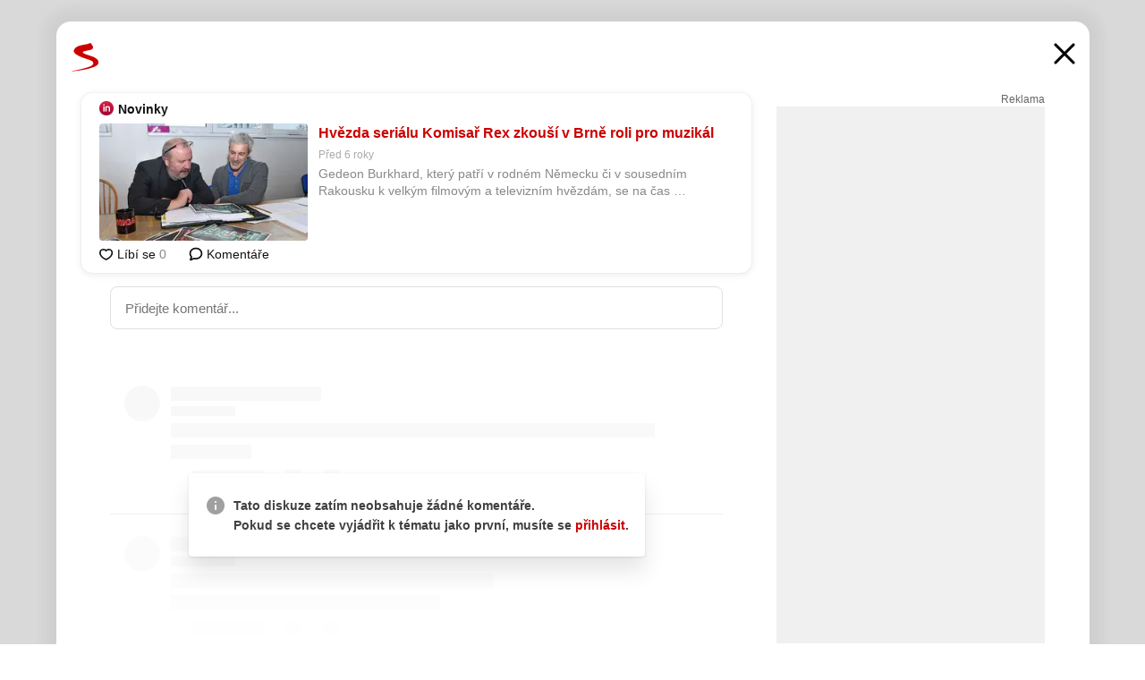

--- FILE ---
content_type: text/html; charset=UTF-8
request_url: https://www.seznam.cz/komentare/4804650-hvezda-serialu-komisar-rex-zkousi-v-brne-roli-pro-muzikal
body_size: 146229
content:
<!DOCTYPE html><html lang="cs"><head><base href="https://www.seznam.cz/"/><meta charSet="utf-8"/><meta content="width=device-width, initial-scale=1, minimal-ui" name="viewport"/><meta name="seznam-wmt" content="K9JXlhACmTXp0uNvJUz2DckSsyURHpnM"/><script>
                            
                            if (window.CSS && window.CSS.supports("color", "var(--css-var)")) {
                                document.write('<link rel="stylesheet" media="all" href="https://d32-a.sdn.cz/d_32/c_static_p7_A/kOzkBkwYBTxrzzNsDFfKQki/dc2e/css/homepage.min.css" data-fallback-url="/css/homepage.min.css" crossOrigin="anonymous"/>');
                            } else {
                                document.write('<link rel="stylesheet" media="all" href="https://d32-a.sdn.cz/d_32/c_static_p7_A/kOzkBkwYBTxrzzNsDFfKQki/dc2e/css/static-variable-default-skin.min.css" data-fallback-url="/css/static-variable-default-skin.min.css" crossOrigin="anonymous">');
                            }
                        </script><noscript><link rel="stylesheet" media="all" href="/css/static-variable-default-skin.min.css"/></noscript><script>
            (function (global) {
                var skinCssLink = document.querySelector("link[data-fallback-url]");
                var fallbackUrl = skinCssLink && skinCssLink.getAttribute("data-fallback-url");
                var isLoaded = false;
                try {
                    isLoaded = !!skinCssLink.sheet.cssRules.length;
                } catch (_) {}
                if (!isLoaded) { // Chrome 42 and other legacy clients
                    try {
                        isLoaded = getComputedStyle(document.documentElement).boxSizing === "border-box";
                    } catch (_) {}
                }
                global._cdnAvailable = !!(isLoaded && fallbackUrl);
                if (!isLoaded && fallbackUrl) {
                    document.write(
                        '<link rel="stylesheet" media="all" href="' + fallbackUrl + '">'
                    );
                }
            }(self))
            
        </script><script>window.HP=window.HP||{};window.HP.ENV={"NODE_ENV":"production","SZN_APP_VERSION":"2.1.362","SZN_BASE_URL":"https://www.seznam.cz/","SZN_POSTHOG_API_KEY":"phc_8VkhH8nbCIiKpS0HpxjEVRrSZ5LhXpxzJCHay0e8yPb","SZN_SERVER_ENVIRONMENT":"","SZN_TLD":"cz"};window.hpSetInitData=function(initData){window.HP.initData=initData;delete window.hpSetInitData};
        +function (global) {
            var cdnUrls = {"/js/client-bundle.es5.min.js":"https://d32-a.sdn.cz/d_32/c_static_p7_A/kOzkBkwYBTxrzzNsDFfKQki/dc2e/js/client-bundle.es5.min.js","/js/client-bundle.es2017.min.js":"https://d32-a.sdn.cz/d_32/c_static_p7_A/kOzkBkwYBTxrzzNsDFfKQki/dc2e/js/client-bundle.es2017.min.js","/js/client-init.min.js":"https://d32-a.sdn.cz/d_32/c_static_p7_A/kOzkBkwYBTxrzzNsDFfKQki/dc2e/js/client-init.min.js","/js/runtime/es5-only-clients.min.js":"https://d32-a.sdn.cz/d_32/c_static_p7_A/kOzkBkwYBTxrzzNsDFfKQki/dc2e/js/runtime/es5-only-clients.min.js","/js/runtime/request-idle-callback.min.js":"https://d32-a.sdn.cz/d_32/c_static_p7_A/kOzkBkwYBTxrzzNsDFfKQki/dc2e/js/runtime/request-idle-callback.min.js","/js/runtime/client-babel-runtime.min.js":"https://d32-a.sdn.cz/d_32/c_static_p7_A/kOzkBkwYBTxrzzNsDFfKQki/dc2e/js/runtime/client-babel-runtime.min.js"};
            var runtime, language;
            if (!global.Proxy || !global.Promise || !global.Promise.prototype.finally) {
                runtime = 'es5-only-clients';
                language = '5';
            } else {
                language = '2017';
                if (!global.requestIdleCallback) {
                    runtime = 'request-idle-callback';
                } else {
                    runtime = 'client-babel-runtime';
                }
            }

            var urls = [
                '/js/runtime/' + runtime + '.min.js',
                window.IntersectionObserver ? '' : '/js/intersection-observer.min.js',
                
                '/js/client-init.min.js',
                '/js/client-bundle.es' + language + '.min.js',,
            ];

            for (var i = 0; i < urls.length; i++) {
                var url = urls[i];
                if (url) {
                    document.write('<script src="' + (global._cdnAvailable ? (cdnUrls[url] || url) : url) + '" defer><\/script>');
                }
            }
        }(self)
    </script><meta name="application-name" content="Seznam.cz"/><meta name="apple-itunes-app" content="app-id=950278657, app-argument=https://www.seznam.cz"/><meta content="/media/img/logo-share-square_v2.png" property="og:image"/><meta content="cs_CZ" property="og:locale"/><meta content="/media/img/logo-share-square_v2.png" property="twitter:image"/><meta content="summary" property="twitter:card"/><meta content="@seznam_cz" property="twitter:site"/><meta http-equiv="x-dns-prefetch-control" content="on"/><link rel="dns-prefetch" href="https://www.novinky.cz/"/><link rel="dns-prefetch" href="https://www.super.cz/"/><link rel="dns-prefetch" href="https://www.sport.cz/"/><link rel="dns-prefetch" href="https://www.stream.cz/"/><link rel="dns-prefetch" href="https://www.prozeny.cz/"/><link rel="dns-prefetch" href="https://tv.seznam.cz/"/><link rel="dns-prefetch" href="https://www.firmy.cz/"/><link rel="dns-prefetch" href="https://www.horoskopy.cz/"/><link rel="dns-prefetch" href="https://hry.seznam.cz/"/><link rel="dns-prefetch" href="https://www.mapy.com/"/><link rel="dns-prefetch" href="https://www.sreality.cz/"/><link rel="dns-prefetch" href="https://www.sauto.cz/"/><link rel="dns-prefetch" href="https://sdovolena.seznam.cz/"/><link rel="dns-prefetch" href="https://search.seznam.cz/"/><link rel="dns-prefetch" href="https://obrazky.seznam.cz/"/><link rel="dns-prefetch" href="https://slovnik.seznam.cz/"/><link rel="dns-prefetch" href="https://videa.seznam.cz/"/><link rel="apple-touch-icon" sizes="76x76" href="https://d32-a.sdn.cz/d_32/c_static_p7_A/nDJ4VEZEqCemGmRw6FfKNI1/4739/media/img/seznam-icons/apple-touch-icon-76x76.png"/><link rel="apple-touch-icon" sizes="120x120" href="https://d32-a.sdn.cz/d_32/c_static_p7_A/nDJ4VEZEqCemGmRw6FfKNI1/4739/media/img/seznam-icons/apple-touch-icon-120x120.png"/><link rel="apple-touch-icon" sizes="152x152" href="https://d32-a.sdn.cz/d_32/c_static_p7_A/nDJ4VEZEqCemGmRw6FfKNI1/4739/media/img/seznam-icons/apple-touch-icon-152x152.png"/><link rel="apple-touch-icon" sizes="180x180" href="https://d32-a.sdn.cz/d_32/c_static_p7_A/nDJ4VEZEqCemGmRw6FfKNI1/4739/media/img/seznam-icons/apple-touch-icon-180x180.png"/><link rel="icon" sizes="16x16" href="https://d32-a.sdn.cz/d_32/c_static_p7_A/nDJ4VEZEqCemGmRw6FfKNI1/4739/media/img/seznam-icons/favicon-16x16.png"/><link rel="icon" sizes="32x32" href="https://d32-a.sdn.cz/d_32/c_static_p7_A/nDJ4VEZEqCemGmRw6FfKNI1/4739/media/img/seznam-icons/favicon-32x32.png"/><link rel="icon" sizes="96x96" href="https://d32-a.sdn.cz/d_32/c_static_p7_A/nDJ4VEZEqCemGmRw6FfKNI1/4739/media/img/seznam-icons/favicon-96x96.png"/><link rel="icon" sizes="192x192" href="https://d32-a.sdn.cz/d_32/c_static_p7_A/nDJ4VEZEqCemGmRw6FfKNI1/4739/media/img/seznam-icons/favicon-192x192.png"/><link rel="shortcut icon" href="https://d32-a.sdn.cz/d_32/c_static_p7_A/nDJ4VEZEqCemGmRw6FfKNI1/4739/media/img/seznam-icons/favicon.ico"/><link rel="alternate" type="application/rss+xml" title="Seznam.cz" href="https://blog.seznam.cz/sluzby/feed/"/><link rel="search" type="application/opensearchdescription+xml" title="Seznam.cz" href="https://download.seznam.cz/vyhledavani/opensearch/seznam-cz.xml"/><link rel="search" type="application/opensearchdescription+xml" title="Firmy.cz" href="https://download.seznam.cz/vyhledavani/opensearch/firmy-cz.xml"/><link rel="search" type="application/opensearchdescription+xml" title="Mapy.com" href="https://download.seznam.cz/vyhledavani/opensearch/mapy-cz.xml"/><link rel="search" type="application/opensearchdescription+xml" title="Zboží.cz" href="https://www.zbozi.cz/zbozi-cz.xml"/><title data-document-head-keeper="0">Hvězda seriálu Komisař Rex zkouší v Brně roli pro muzikál</title><link href="https://www.seznam.cz/komentare/4804650-hvezda-serialu-komisar-rex-zkousi-v-brne-roli-pro-muzikal" rel="canonical" data-document-head-keeper="1"/><meta name="description" content="Gedeon Burkhard, který patří v rodném Německu či v sousedním Rakousku k velkým filmovým a televizním hvězdám, se na čas přestěhoval do Brna. Sympaťáka znají čeští diváci například jako detektiva ze seriálu Komisař Rex a z Tarantinových Hanebných panchartů." data-document-head-keeper="2"/><meta name="title" content="Hvězda seriálu Komisař Rex zkouší v Brně roli pro muzikál" data-document-head-keeper="3"/><meta property="og:description" content="Gedeon Burkhard, který patří v rodném Německu či v sousedním Rakousku k velkým filmovým a televizním hvězdám, se na čas přestěhoval do Brna. Sympaťáka znají čeští diváci například jako detektiva ze seriálu Komisař Rex a z Tarantinových Hanebných panchartů." data-document-head-keeper="4"/><meta property="og:title" content="Hvězda seriálu Komisař Rex zkouší v Brně roli pro muzikál" data-document-head-keeper="5"/><meta property="og:url" content="https://www.seznam.cz/komentare/4804650-hvezda-serialu-komisar-rex-zkousi-v-brne-roli-pro-muzikal" data-document-head-keeper="6"/><meta property="og:type" content="website" data-document-head-keeper="7"/><meta property="twitter:description" content="Gedeon Burkhard, který patří v rodném Německu či v sousedním Rakousku k velkým filmovým a televizním hvězdám, se na čas přestěhoval do Brna. Sympaťáka znají čeští diváci například jako detektiva ze seriálu Komisař Rex a z Tarantinových Hanebných panchartů." data-document-head-keeper="8"/><meta property="twitter:title" content="Hvězda seriálu Komisař Rex zkouší v Brně roli pro muzikál" data-document-head-keeper="9"/><meta property="twitter:url" content="https://www.seznam.cz/komentare/4804650-hvezda-serialu-komisar-rex-zkousi-v-brne-roli-pro-muzikal" data-document-head-keeper="10"/><meta property="og:type" content="website" data-document-head-keeper="11"/><meta name="Status" content="200"/><style data-skin-variables="true">         :root {             color-scheme: light;             --ai-gradient: linear-gradient(117deg, rgba(0, 85, 231, 0.4) 7.42%, rgba(204, 18, 173, 0.4) 49.46%, rgba(204, 0, 0, 0.4) 91.49%); --ai-gradient-end: rgba(204, 0, 0, 1); --ai-gradient-hover: linear-gradient(117deg, rgba(0, 85, 231, 1) 7.42%, rgba(204, 18, 173, 1) 49.46%, rgba(204, 0, 0, 1) 91.49%); --ai-gradient-middle: rgba(204, 18, 173, 1); --ai-gradient-start: rgba(0, 85, 231, 1); --background-1: #ffffff; --background-1-2: #ffffff; --background-1-3: #ffffff; --background-2: #f4f4f4; --background-3: rgba(0, 0, 0, 0.06); --background-4: rgba(0, 0, 0, 0.1); --background-5: rgba(0, 0, 0, 0.12); --background-p1: rgba(204, 0, 0, 0.08); --background-p2: rgba(204, 0, 0, 0.1); --background-p3: rgba(204, 0, 0, 0.16); --badge-service-shadow-hover: 0px 1px 6px rgba(0, 0, 0, 0.18); --bg-image: ; --bg-overlay-3-columns-position: ; --bg-overlay-height: ; --bg-overlay-image: ; --bg-overlay-width: ; --dark-logo-display: none; --focus: #7dbfff; --hover-visited: #990000; --input-focus-shadow: 0 0 3px rgba(0, 132, 255, 0.4); --input-suggest-shadow-color: rgba(0, 0, 0, 0.12); --light-logo-display: inline-block; --neutral-1: #111111; --neutral-1-2: #111111; --neutral-2: #666666; --neutral-3: #888888; --neutral-4: #aaaaaa; --neutral-5: #cccccc; --neutral-6: #ffffff; --neutral-6-2: #ffffff; --overlay: rgba(0, 0, 0, 0.16); --primary-1: #cc0000; --primary-1-2: #cc0000; --primary-1-3: #cc0000; --secondary-1: #ffae00; --secondary-2: #fff5d9; --separator: #cccccc; --separator-one-column: rgba(0, 0, 0, 0.06); --slideable-services-arrow-shadow-color: 0px 1px 10px rgba(17, 17, 17, 0.16); --slideable-services-arrow-shadow-hover-color: 0px 1px 10px rgba(17, 17, 17, 0.26); --special-blue: #3162af; --special-green: #00a201; --special-podcast-1: #490e5b; --special-podcast-2: rgba(73, 14, 91, 0.08); --special-red: #cc0000; --special-weather: #cae3facc; --underlay: #ffffff;                      }               </style><script>window.HP.headKeeperItems = [{"title":"Hvězda seriálu Komisař Rex zkouší v Brně roli pro muzikál"},{"href":"https://www.seznam.cz/komentare/4804650-hvezda-serialu-komisar-rex-zkousi-v-brne-roli-pro-muzikal","rel":"canonical"},{"content":"Gedeon Burkhard, který patří v rodném Německu či v sousedním Rakousku k velkým filmovým a televizním hvězdám, se na čas přestěhoval do Brna. Sympaťáka znají čeští diváci například jako detektiva ze seriálu Komisař Rex a z Tarantinových Hanebných panchartů.","name":"description"},{"content":"Hvězda seriálu Komisař Rex zkouší v Brně roli pro muzikál","name":"title"},{"content":"Gedeon Burkhard, který patří v rodném Německu či v sousedním Rakousku k velkým filmovým a televizním hvězdám, se na čas přestěhoval do Brna. Sympaťáka znají čeští diváci například jako detektiva ze seriálu Komisař Rex a z Tarantinových Hanebných panchartů.","property":"og:description"},{"content":"Hvězda seriálu Komisař Rex zkouší v Brně roli pro muzikál","property":"og:title"},{"content":"https://www.seznam.cz/komentare/4804650-hvezda-serialu-komisar-rex-zkousi-v-brne-roli-pro-muzikal","property":"og:url"},{"content":"website","property":"og:type"},{"content":"Gedeon Burkhard, který patří v rodném Německu či v sousedním Rakousku k velkým filmovým a televizním hvězdám, se na čas přestěhoval do Brna. Sympaťáka znají čeští diváci například jako detektiva ze seriálu Komisař Rex a z Tarantinových Hanebných panchartů.","property":"twitter:description"},{"content":"Hvězda seriálu Komisař Rex zkouší v Brně roli pro muzikál","property":"twitter:title"},{"content":"https://www.seznam.cz/komentare/4804650-hvezda-serialu-komisar-rex-zkousi-v-brne-roli-pro-muzikal","property":"twitter:url"},{"content":"website","property":"og:type"}]</script><script src="https://login.szn.cz/js/api/3/login.js" defer=""></script></head><body id="www-seznam-cz" data-dot="renderer" data-dot-data="{&quot;adBlocker&quot;:&quot;false&quot;,&quot;assistant&quot;:false,&quot;defaultSearchTab&quot;:&quot;fulltext&quot;,&quot;hiddenBoxes&quot;:&quot;&quot;,&quot;loginState&quot;:&quot;notLoggedIn&quot;,&quot;privacyConsent&quot;:&quot;not-logged-in&quot;,&quot;skin&quot;:&quot;default&quot;}"><div id="hp-app" class="position-relative"><div id="main-content" class="ui ui--cols-2 ui--blurred-main-content ui--no-scroll-main-content" tabindex="-1"><div data-suggest-wrapper="true"></div><div data-modal="true"><div id="modal" class="ogm-discussion modal modal--shown" style="min-height:0"><a data-command="ignore-link" aria-hidden="true" tabindex="-1" class="atm-link background-none modal__overlay" href="/"></a><div class="modal__window skin-default" tabindex="-1" role="group"><div class="modal__window-top"><a title="Zavřít" data-command="ignore-link" class="atm-link atm-link--styled color-neutral-1 atm-link--action focusable-box modal__window-top-close" href="/"><svg viewBox="0 0 20 20"><g fill="currentColor"><rect width="26" height="2.333" x="-13" y="12.708" rx=".5" transform="scale(-1 1) rotate(45)"></rect><rect width="26" height="2.333" x="1.375" y="-1.667" rx=".5" transform="rotate(45)"></rect></g></svg><span class="blind">Zavřít</span></a></div><div class="modal__window-content"><div class="text-left ogm-discussion__modal-content"><div class="d-flex justify-content-between mol-discussion-header"><a title="Zpátky na hlavní stránku" class="atm-link atm-link--styled color-primary-1 d-inline-block mol-discussion-header__logo-link" href="/"><svg class="vertical-align-middle mol-discussion-header__seznam-logo" viewBox="0 0 41 42"><path d="M20.591 2.297c-1.18.188-2.354.408-3.522.659-.773.163-1.545.315-2.308.506-.704.177-1.426.334-2.116.552a33.98 33.98 0 0 0-1.977.675A12.68 12.68 0 0 0 7.151 6.74c-.64.534-1.237 1.114-1.738 1.783a12.6 12.6 0 0 0-.933 1.497c-.267.497-.45 1.086-.456 1.656-.009 1.676 1.062 3.08 2.295 4.122.405.34.836.654 1.273.953 1.297.89 2.71 1.672 4.143 2.353 1.48.7 2.97 1.372 4.478 2.012 1.426.603 2.883 1.113 4.354 1.6.423.138.851.276 1.274.415 1.333.44 2.695.847 4.018 1.324.824.296 1.702.573 2.525.943.855.384 1.743.767 2.497 1.319.508.36.938.817 1.264 1.347.317.522.515 1.12.53 1.73a2.886 2.886 0 0 1-.47 1.652c-.828 1.285-2.267 2.16-3.655 2.745-2.076.87-4.2 1.622-6.36 2.253-1.232.359-2.464.715-3.705 1.036-1.246.322-2.516.66-3.775.974-1.255.314-2.51.597-3.77.867-.722.153-1.449.304-2.166.453-.432.086-.855.177-1.288.27-.9.195-1.802.388-2.707.58-1.03.226-2.06.445-3.09.669-.3.065-.598.144-.897.21-.267.06-1.264.29-.524.247 1.03-.056 3.78-.295 9.655-1.076 2.13-.35 4.267-.65 6.4-.996a114.42 114.42 0 0 0 7.918-1.555 67.95 67.95 0 0 0 2.24-.566c.492-.136.98-.277 1.462-.427 2.06-.634 5.365-1.754 6.147-2.092 2.99-1.3 4.85-2.278 5.821-4.608.331-.827.487-1.753.386-2.64a5.972 5.972 0 0 0-.804-2.338c-.41-.675-.97-1.251-1.555-1.783-1.09-.986-2.312-1.782-3.618-2.457-.37-.192-.745-.374-1.126-.545-.472-.213-.947-.42-1.426-.618a33.807 33.807 0 0 0-2.046-.756c-1.793-.61-3.614-1.154-5.416-1.738a38.353 38.353 0 0 1-3.017-1.103 23.41 23.41 0 0 1-1.236-.554 19.31 19.31 0 0 1-1.403-.752c-.565-.34-1.49-.922-1.232-1.715.18-.565.8-.785 1.306-.988.47-.188.965-.32 1.453-.447 1.49-.38 3.011-.636 4.515-.954.443-.093.884-.19 1.324-.29 1.173-.273 2.382-.477 3.5-.918.96-.375 2.192-.974 2.551-2.02.515-1.523-.07-3.17-.91-4.455a44.62 44.62 0 0 0-.938-1.365c-.442-.613-.93-1.19-1.407-1.774-.216-.265-.479-.245-.7-.177-.294.1-1.098 1.034-7.52 2.253" fill="currentColor" fill-rule="evenodd"></path></svg></a><a title="Zavřít" class="atm-link atm-link--styled color-neutral-1 mol-discussion-header__close-link" href="/"><svg class="mol-discussion-header__close-icon" viewBox="0 0 24 24"><g fill="currentColor" fill-rule="nonzero" stroke="currentColor" stroke-width="3" stroke-linecap="round"><path d="M2 2l20 20M22 2L2 22"></path></g></svg></a></div><div class="d-flex ogm-discussion__columns"><div class="ogm-discussion__content"><div class="position-relative atm-closeable-post animated-height"><div class="position-relative mol-content-card"><div class="ogm-article" data-dot="article" data-dot-data="{&quot;geo&quot;:false,&quot;postFeedPosition&quot;:1}"><h2 class="d-flex align-items-center justify-content-between position-relative mol-post-header mol-post-header--item-with-small-image"><div class="d-flex align-items-start"><a class="atm-link atm-link--styled color-primary-1 d-flex" href="/zdroj/1153-novinky"><span class="d-inline-block vertical-align-middle overflow-hidden atm-source-icon"><picture class="d-block atm-picture d-block atm-source-icon__image"><img class="d-block atm-picture__img atm-picture__img--loaded" src="https://d32-a.sdn.cz/d_32/c_img_QN_Cg/U7Df4q.png" alt=""/></picture></span></a><div class="d-flex flex-wrap font-14 line-height-18 align-items-baseline"><a data-dot="source" data-dot-data="{&quot;clicktype&quot;:&quot;website&quot;}" class="atm-link atm-link--styled color-neutral-1 d-inline-block font-weight-bold mol-post-header__source-name" href="/zdroj/1153-novinky">Novinky</a></div></div><div class="position-relative"><button class="d-flex align-items-center w-6 h-6 p-1 cursor-pointer mol-post-header__three-dots"><svg viewBox="0 0 16 4"><path fill="currentColor" d="M2 4C1.45 4 .98 3.804.587 3.413A1.926 1.926 0 0 1 0 2C0 1.45.196.98.588.587A1.926 1.926 0 0 1 2 0c.55 0 1.02.196 1.413.588C3.804.979 4 1.45 4 2c0 .55-.196 1.02-.587 1.413A1.926 1.926 0 0 1 2 4Zm6 0c-.55 0-1.02-.196-1.412-.587A1.926 1.926 0 0 1 6 2c0-.55.196-1.02.588-1.413A1.926 1.926 0 0 1 8 0c.55 0 1.02.196 1.412.588C9.804.979 10 1.45 10 2c0 .55-.196 1.02-.588 1.413A1.926 1.926 0 0 1 8 4Zm6 0c-.55 0-1.02-.196-1.412-.587A1.926 1.926 0 0 1 12 2c0-.55.196-1.02.588-1.413A1.926 1.926 0 0 1 14 0c.55 0 1.02.196 1.412.588C15.804.979 16 1.45 16 2c0 .55-.196 1.02-.588 1.413A1.926 1.926 0 0 1 14 4Z"></path></svg></button></div></h2><div class="mol-article-content d-flex position-relative flex-wrap"><div class="position-relative d-flex flex-column mol-article-content__image-wrap" data-dot="image"><a href="https://www.novinky.cz/clanek/kultura-hvezda-serialu-komisar-rex-zkousi-v-brne-roli-pro-muzikal-40304463#utm_source=www.seznam.cz&amp;utm_medium=sekce-z-internetu" target="_blank" aria-hidden="true" tabindex="-1" data-timeline-item-id="4804650" data-dot-data="{&quot;clicktype&quot;:&quot;articleimg&quot;}" ga-component-element="image" class="atm-link atm-link--styled color-primary-1 d-block position-relative mol-article-content__image-link" rel="noopener"><picture class="d-block atm-picture mol-article-content__image mol-article-content__image position-absolute"><source type="image/webp" srcSet="https://d32-a.sdn.cz/d_32/c_img_G_h/SXGfDx.jpeg?fl=exf%7Cres%2C190%2C%2C3%7Cwebp%2C70%2C0 190w, https://d32-a.sdn.cz/d_32/c_img_G_h/SXGfDx.jpeg?fl=exf%7Cres%2C290%2C%2C3%7Cwebp%2C70%2C0 290w, https://d32-a.sdn.cz/d_32/c_img_G_h/SXGfDx.jpeg?fl=exf%7Cres%2C390%2C%2C3%7Cwebp%2C70%2C0 390w, https://d32-a.sdn.cz/d_32/c_img_G_h/SXGfDx.jpeg?fl=exf%7Cres%2C580%2C%2C3%7Cwebp%2C70%2C0 580w"/><source type="image/jpeg" srcSet="https://d32-a.sdn.cz/d_32/c_img_G_h/SXGfDx.jpeg?fl=exf%7Cres%2C190%2C%2C3%7Cjpg%2C70 190w, https://d32-a.sdn.cz/d_32/c_img_G_h/SXGfDx.jpeg?fl=exf%7Cres%2C290%2C%2C3%7Cjpg%2C70 290w, https://d32-a.sdn.cz/d_32/c_img_G_h/SXGfDx.jpeg?fl=exf%7Cres%2C390%2C%2C3%7Cjpg%2C70 390w, https://d32-a.sdn.cz/d_32/c_img_G_h/SXGfDx.jpeg?fl=exf%7Cres%2C580%2C%2C3%7Cjpg%2C70 580w"/><img class="d-block atm-picture__img atm-picture__img--loaded" src="https://d32-a.sdn.cz/d_32/c_img_G_h/SXGfDx.jpeg?fl=exf%7Cres%2C190%2C%2C3%7Cjpg%2C70" alt=""/></picture></a></div><div class="position-relative pr-2 mol-article-content__detail"><h1 class="d-block break-word mol-article-content-detail__title" data-dot="title"><a href="https://www.novinky.cz/clanek/kultura-hvezda-serialu-komisar-rex-zkousi-v-brne-roli-pro-muzikal-40304463#utm_source=www.seznam.cz&amp;utm_medium=sekce-z-internetu" target="_blank" data-timeline-item-id="4804650" data-dot-data="{&quot;clicktype&quot;:&quot;articletitle&quot;}" ga-component-element="title" class="atm-link atm-link--show-visited atm-link--styled color-primary-1" rel="noopener">Hvězda seriálu Komisař Rex zkouší v Brně roli pro muzikál</a></h1><div class="mol-article-content-detail__time-wrapper d-flex align-items-center font-12 line-height-18 color-neutral-3"><span class="color-neutral-3 font-12 line-height-20 mol-article-content-detail__publish-time mol-article-content-detail__publish-time-color">Před 6 roky</span></div><div class="overflow-hidden atm-multi-line-ellipsis-block--line-clamp mol-article-content-detail__perex" style="-webkit-box-orient:vertical;-webkit-line-clamp:2">Gedeon Burkhard, který patří v rodném Německu či v sousedním Rakousku k velkým filmovým a televizním hvězdám, se na čas přestěhoval do Brna. Sympaťáka znají čeští diváci například jako detektiva ze seriálu Komisař Rex a z Tarantinových Hanebných panchartů.</div></div></div><div class="d-flex justify-content-between align-items-center flex-wrap mol-post-footer"><div class="d-flex align-items-center mol-post-footer__buttons-wrapper"><seznam-pocitadlolibise entity="https://www.novinky.cz/clanek/kultura-hvezda-serialu-komisar-rex-zkousi-v-brne-roli-pro-muzikal-40304463" data-payload="{}" button-position="in_feed" class="position-relative vertical-align-top mol-post-footer__like-button"><div class="atm-like-button__placeholder"></div></seznam-pocitadlolibise><a data-dot="comments" class="atm-link d-flex align-items-center atm-discussion-button position-relative mol-post-footer__discussion-button" href="/komentare/4804650-hvezda-serialu-komisar-rex-zkousi-v-brne-roli-pro-muzikal"><svg class="vertical-align-text-top atm-discussion-button__icon" viewBox="0 0 16 16"><path d="M1.5 7.32C1.5 4.075 4.434 1.5 8 1.5s6.5 2.575 6.5 5.82-2.934 5.82-6.5 5.82a7.204 7.204 0 01-1.99-.278L3.1 14.06c-1.468.606-1.468.606-.849-.922l.85-1.99C2.082 10.104 1.5 8.757 1.5 7.32z" fill-rule="nonzero" stroke="currentColor" stroke-width="1.75" fill="none"></path></svg> Komentáře</a></div></div></div></div></div><div class="mol-discussion-content"><div class="mol-discussion-content__iframe-wrapper mol-discussion-content__iframe-wrapper--placeholder"><div></div></div></div></div><div class="d-flex flex-column flex-shrink-0 ml-6 pl-6 ogm-discussion__side-container"><div class="d-flex flex-column ogm-sticky-repeater"><div class="d-flex flex-column ogm-sticky-repeater__content"><div class="position-relative mol-repeater-container" style="flex-basis:1800px;height:1800px"><div class="sticky-content mol-repeater-container__sticky-content" style="top:6px"><div class="ad-content text-center ssp-advert"><div class="ssp-advert__wrapper"><div class="atm-commercial-label text-right"><a href="https://www.seznam.cz/reklama/" target="_blank" class="atm-link atm-link--styled color-neutral-2" rel="noopener">Reklama</a></div><div class="position-relative overflow-hidden mol-ssp-advert-content--responsive"><div></div><div><div class="mol-ssp-advert-content__container mol-ssp-advert-content__placeholder" style="height:600px;width:300px"></div></div></div></div></div></div></div></div></div></div></div></div></div></div></div></div><div class="announcement" data-announcements="true"></div><div class="ui__global-loading-overlay"><span class="ui__global-loader"></span></div><a name="stop" tabindex="0"></a></div></div><szn-cwl></szn-cwl><script type="module" src="https://h.seznam.cz/js/cwl.js"></script><script>
            (function() {
                function gemius_pending(i){window[i]=window[i]||function(){var x=window[i+'_pdata']=window[i+'_pdata']||[];x[x.length]=arguments;};}
                gemius_pending('gemius_hit');gemius_pending('gemius_event');gemius_pending('pp_gemius_hit');gemius_pending('pp_gemius_event');
            })();
        </script><script>hpSetInitData({"APPLICATION_SERVICE_NAMESPACE":"application","OBSOLETE_BROWSER_COOKIE_NAME":"sznObsoleteBrowserForHP","RENDERING_MODE":{"FULL":"FULL","ONLY_DATA":"ONLY_DATA","SORRY_PAGE":"SORRY_PAGE"},"abtestName":"","abtestVariation":"","initialData":{"abtest":{"loaded":true,"name":"","simpleVariation":"","variation":""},"analytics":{"firstDopImpressSent":false,"isDOTScriptReady":false,"isGoogleAnalyticsReady":false,"lastDopImpressTimelineRequestId":null},"appPromo":{"isClosed":false},"application":{"cookies":{},"deviceBirthdayTimestamp":0,"env":{"NODE_ENV":"production","SZN_API_ADDRESS":"","SZN_APP_VERSION":"2.1.362","SZN_BASE_URL":"https://www.seznam.cz/","SZN_SERVER_ENVIRONMENT":"","SZN_TLD":"cz","SZN_POSTHOG_API_KEY":"phc_8VkhH8nbCIiKpS0HpxjEVRrSZ5LhXpxzJCHay0e8yPb"},"httpOnlyCookies":{},"imageLoadingMode":"image-loading-standard-mode","isAdBlockerUsed":false,"isRunningAtClient":false,"proxedHttpHeaders":{"x-forwarded-for":"18.224.22.87,10.249.169.33"},"query":{},"renderingMode":"FULL","responseSetCookieHeaders":[],"route":"Route.DISCUSSION","serverRequestTimestamp":1768430309779,"serverTimezoneOffset":-60},"cdn":{"enabled":true,"files":{"media/img/set-as-homepage/sbrowser-krasty.png":"/d_32/c_static_p7_A/nDJ4VEZEqCemGmRw6FfKNI1/4739/media/img/set-as-homepage/sbrowser-krasty.png","media/img/panel-sluzeb/zbozi.svg":"/d_32/c_static_p7_A/nDJ4VEZEqCemGmRw6FfKNI1/4739/media/img/panel-sluzeb/zbozi.svg","media/img/weather/night06.svg":"/d_32/c_static_p7_A/nDJ4VEZEqCemGmRw6FfKNI1/4739/media/img/weather/night06.svg","media/img/dogs/nastrazujici_usi-160x160.webp":"/d_32/c_static_p7_A/nDJ4VEZEqCemGmRw6FfKNI1/4739/media/img/dogs/nastrazujici_usi-160x160.webp","media/img/weather/night21.svg":"/d_32/c_static_p7_A/nDJ4VEZEqCemGmRw6FfKNI1/4739/media/img/weather/night21.svg","media/img/dogs/spici_start-320x320.webp":"/d_32/c_static_p7_A/nDJ4VEZEqCemGmRw6FfKNI1/4739/media/img/dogs/spici_start-320x320.webp","media/img/settings/empty-languages-light.svg":"/d_32/c_static_p7_A/nDJ4VEZEqCemGmRw6FfKNI1/4739/media/img/settings/empty-languages-light.svg","media/img/brand-campaign-landing-page/nekonecne-zabavny_mobil.webp":"/d_32/c_static_p7_A/nDJ4VEZEqCemGmRw6FfKNI1/4739/media/img/brand-campaign-landing-page/nekonecne-zabavny_mobil.webp","media/img/elections-candidate-placeholder.svg":"/d_32/c_static_p7_A/nDJ4VEZEqCemGmRw6FfKNI1/4739/media/img/elections-candidate-placeholder.svg","media/img/error-placeholders/videos.svg":"/d_32/c_static_p7_A/nDJ4VEZEqCemGmRw6FfKNI1/4739/media/img/error-placeholders/videos.svg","media/img/panel-sluzeb/pohadky.png":"/d_32/c_static_p7_A/nDJ4VEZEqCemGmRw6FfKNI1/4739/media/img/panel-sluzeb/pohadky.png","media/img/zodiac/6.png":"/d_32/c_static_p7_A/nDJ4VEZEqCemGmRw6FfKNI1/4739/media/img/zodiac/6.png","media/img/services-dashboard/deniky.svg":"/d_32/c_static_p7_A/nDJ4VEZEqCemGmRw6FfKNI1/4739/media/img/services-dashboard/deniky.svg","media/img/pes_error.png":"/d_32/c_static_p7_A/nDJ4VEZEqCemGmRw6FfKNI1/4739/media/img/pes_error.png","media/img/gift/gift-top-dark-red.svg":"/d_32/c_static_p7_A/nDJ4VEZEqCemGmRw6FfKNI1/4739/media/img/gift/gift-top-dark-red.svg","media/img/gadgets/zbozi-x-mass-ribbon.svg":"/d_32/c_static_p7_A/nDJ4VEZEqCemGmRw6FfKNI1/4739/media/img/gadgets/zbozi-x-mass-ribbon.svg","media/img/services-dashboard/stream.svg":"/d_32/c_static_p7_A/nDJ4VEZEqCemGmRw6FfKNI1/4739/media/img/services-dashboard/stream.svg","media/img/dogs/lezici_start-160x160.webp":"/d_32/c_static_p7_A/nDJ4VEZEqCemGmRw6FfKNI1/4739/media/img/dogs/lezici_start-160x160.webp","media/img/sbr-promo.svg":"/d_32/c_static_p7_A/nDJ4VEZEqCemGmRw6FfKNI1/4739/media/img/sbr-promo.svg","media/img/dogs/cekajici_loop-320x320.webp":"/d_32/c_static_p7_A/nDJ4VEZEqCemGmRw6FfKNI1/4739/media/img/dogs/cekajici_loop-320x320.webp","media/img/sbrowser-promo/pes-hlava_v2.png":"/d_32/c_static_p7_A/nDJ4VEZEqCemGmRw6FfKNI1/4739/media/img/sbrowser-promo/pes-hlava_v2.png","media/img/seznam-icons/mstile-310x310.png":"/d_32/c_static_p7_A/nDJ4VEZEqCemGmRw6FfKNI1/4739/media/img/seznam-icons/mstile-310x310.png","media/img/brand-campaign-landing-page/shrnuti-ai.webp":"/d_32/c_static_p7_A/nDJ4VEZEqCemGmRw6FfKNI1/4739/media/img/brand-campaign-landing-page/shrnuti-ai.webp","media/img/panel-sluzeb/horoskopy-2x.png":"/d_32/c_static_p7_A/nDJ4VEZEqCemGmRw6FfKNI1/4739/media/img/panel-sluzeb/horoskopy-2x.png","media/img/set-as-homepage/opera-stable3.png":"/d_32/c_static_p7_A/nDJ4VEZEqCemGmRw6FfKNI1/4739/media/img/set-as-homepage/opera-stable3.png","media/img/weather/day03.svg":"/d_32/c_static_p7_A/nDJ4VEZEqCemGmRw6FfKNI1/4739/media/img/weather/day03.svg","media/img/seznam-jede/minus-grayed-out.svg":"/d_32/c_static_p7_A/nDJ4VEZEqCemGmRw6FfKNI1/4739/media/img/seznam-jede/minus-grayed-out.svg","media/img/panel-sluzeb/volnamista.svg":"/d_32/c_static_p7_A/nDJ4VEZEqCemGmRw6FfKNI1/4739/media/img/panel-sluzeb/volnamista.svg","media/img/panel-sluzeb/medium.svg":"/d_32/c_static_p7_A/nDJ4VEZEqCemGmRw6FfKNI1/4739/media/img/panel-sluzeb/medium.svg","media/img/services-dashboard/mobilni-aplikace.svg":"/d_32/c_static_p7_A/nDJ4VEZEqCemGmRw6FfKNI1/4739/media/img/services-dashboard/mobilni-aplikace.svg","media/img/sbrowser-promo/email-icon.svg":"/d_32/c_static_p7_A/nDJ4VEZEqCemGmRw6FfKNI1/4739/media/img/sbrowser-promo/email-icon.svg","media/img/weather/day14.svg":"/d_32/c_static_p7_A/nDJ4VEZEqCemGmRw6FfKNI1/4739/media/img/weather/day14.svg","media/img/weather/night01.svg":"/d_32/c_static_p7_A/nDJ4VEZEqCemGmRw6FfKNI1/4739/media/img/weather/night01.svg","media/img/weather/day19.svg":"/d_32/c_static_p7_A/nDJ4VEZEqCemGmRw6FfKNI1/4739/media/img/weather/day19.svg","media/img/seznam-icons/apple-touch-icon-152x152.png":"/d_32/c_static_p7_A/nDJ4VEZEqCemGmRw6FfKNI1/4739/media/img/seznam-icons/apple-touch-icon-152x152.png","media/img/seznam-icons/favicon-48x48.png":"/d_32/c_static_p7_A/nDJ4VEZEqCemGmRw6FfKNI1/4739/media/img/seznam-icons/favicon-48x48.png","media/img/dogs/lezici_loop-160x160.webp":"/d_32/c_static_p7_A/nDJ4VEZEqCemGmRw6FfKNI1/4739/media/img/dogs/lezici_loop-160x160.webp","media/img/gift/gift-bottom-light-blue.svg":"/d_32/c_static_p7_A/nDJ4VEZEqCemGmRw6FfKNI1/4739/media/img/gift/gift-bottom-light-blue.svg","media/img/icons/play.svg":"/d_32/c_static_p7_A/nDJ4VEZEqCemGmRw6FfKNI1/4739/media/img/icons/play.svg","media/img/logo-wp-app-promotion.png":"/d_32/c_static_p7_A/nDJ4VEZEqCemGmRw6FfKNI1/4739/media/img/logo-wp-app-promotion.png","media/img/services-dashboard/obrazky.svg":"/d_32/c_static_p7_A/nDJ4VEZEqCemGmRw6FfKNI1/4739/media/img/services-dashboard/obrazky.svg","media/img/panel-sluzeb/precist-pozdeji-2x.png":"/d_32/c_static_p7_A/nDJ4VEZEqCemGmRw6FfKNI1/4739/media/img/panel-sluzeb/precist-pozdeji-2x.png","media/img/weather/night13.svg":"/d_32/c_static_p7_A/nDJ4VEZEqCemGmRw6FfKNI1/4739/media/img/weather/night13.svg","media/img/oborovky/zbozi.png":"/d_32/c_static_p7_A/nDJ4VEZEqCemGmRw6FfKNI1/4739/media/img/oborovky/zbozi.png","media/img/icons/down-bold.svg":"/d_32/c_static_p7_A/nDJ4VEZEqCemGmRw6FfKNI1/4739/media/img/icons/down-bold.svg","media/img/error-placeholders/feed.svg":"/d_32/c_static_p7_A/nDJ4VEZEqCemGmRw6FfKNI1/4739/media/img/error-placeholders/feed.svg","media/img/panel-sluzeb/kampus.svg":"/d_32/c_static_p7_A/nDJ4VEZEqCemGmRw6FfKNI1/4739/media/img/panel-sluzeb/kampus.svg","media/img/services-dashboard/firmy.svg":"/d_32/c_static_p7_A/nDJ4VEZEqCemGmRw6FfKNI1/4739/media/img/services-dashboard/firmy.svg","media/img/radio/radio-expres.svg":"/d_32/c_static_p7_A/nDJ4VEZEqCemGmRw6FfKNI1/4739/media/img/radio/radio-expres.svg","media/img/weather/day04.svg":"/d_32/c_static_p7_A/nDJ4VEZEqCemGmRw6FfKNI1/4739/media/img/weather/day04.svg","media/img/weather/day22.svg":"/d_32/c_static_p7_A/nDJ4VEZEqCemGmRw6FfKNI1/4739/media/img/weather/day22.svg","media/img/skins/graffiti/graffiti.png":"/d_32/c_static_p7_A/nDJ4VEZEqCemGmRw6FfKNI1/4739/media/img/skins/graffiti/graffiti.png","media/img/dogs/spici_start-160x160.webp":"/d_32/c_static_p7_A/nDJ4VEZEqCemGmRw6FfKNI1/4739/media/img/dogs/spici_start-160x160.webp","media/img/weather/night05.svg":"/d_32/c_static_p7_A/nDJ4VEZEqCemGmRw6FfKNI1/4739/media/img/weather/night05.svg","media/img/gadgets/stream/play.svg":"/d_32/c_static_p7_A/nDJ4VEZEqCemGmRw6FfKNI1/4739/media/img/gadgets/stream/play.svg","media/img/set-as-homepage/set-hp-opera.png":"/d_32/c_static_p7_A/nDJ4VEZEqCemGmRw6FfKNI1/4739/media/img/set-as-homepage/set-hp-opera.png","media/img/panel-sluzeb/sreality.svg":"/d_32/c_static_p7_A/nDJ4VEZEqCemGmRw6FfKNI1/4739/media/img/panel-sluzeb/sreality.svg","media/img/brand-campaign-landing-page/nekonecne-inspirativni_mobil.webp":"/d_32/c_static_p7_A/nDJ4VEZEqCemGmRw6FfKNI1/4739/media/img/brand-campaign-landing-page/nekonecne-inspirativni_mobil.webp","media/img/dogs/static-poses/krasty_06.png":"/d_32/c_static_p7_A/nDJ4VEZEqCemGmRw6FfKNI1/4739/media/img/dogs/static-poses/krasty_06.png","media/img/logo-white_v2.svg":"/d_32/c_static_p7_A/nDJ4VEZEqCemGmRw6FfKNI1/4739/media/img/logo-white_v2.svg","media/img/panel-sluzeb/sbazar.svg":"/d_32/c_static_p7_A/nDJ4VEZEqCemGmRw6FfKNI1/4739/media/img/panel-sluzeb/sbazar.svg","media/img/skins/kopretiny/trava.png":"/d_32/c_static_p7_A/nDJ4VEZEqCemGmRw6FfKNI1/4739/media/img/skins/kopretiny/trava.png","media/img/seznam-icons/mstile-310x150.png":"/d_32/c_static_p7_A/nDJ4VEZEqCemGmRw6FfKNI1/4739/media/img/seznam-icons/mstile-310x150.png","media/img/panel-sluzeb/pohadky-2x.png":"/d_32/c_static_p7_A/nDJ4VEZEqCemGmRw6FfKNI1/4739/media/img/panel-sluzeb/pohadky-2x.png","media/img/services-dashboard/pocasi.svg":"/d_32/c_static_p7_A/nDJ4VEZEqCemGmRw6FfKNI1/4739/media/img/services-dashboard/pocasi.svg","media/img/dogs/cmuchajici-160x160.webp":"/d_32/c_static_p7_A/nDJ4VEZEqCemGmRw6FfKNI1/4739/media/img/dogs/cmuchajici-160x160.webp","media/img/weather/day15.svg":"/d_32/c_static_p7_A/nDJ4VEZEqCemGmRw6FfKNI1/4739/media/img/weather/day15.svg","media/img/brand-campaign-landing-page/nekonecne-uzitecny_mobil.webp":"/d_32/c_static_p7_A/nDJ4VEZEqCemGmRw6FfKNI1/4739/media/img/brand-campaign-landing-page/nekonecne-uzitecny_mobil.webp","media/img/extension-install-step-2.png":"/d_32/c_static_p7_A/nDJ4VEZEqCemGmRw6FfKNI1/4739/media/img/extension-install-step-2.png","media/img/weather/day17.svg":"/d_32/c_static_p7_A/nDJ4VEZEqCemGmRw6FfKNI1/4739/media/img/weather/day17.svg","media/img/weather/day09.svg":"/d_32/c_static_p7_A/nDJ4VEZEqCemGmRw6FfKNI1/4739/media/img/weather/day09.svg","media/img/email-icons/email-icon.png":"/d_32/c_static_p7_A/nDJ4VEZEqCemGmRw6FfKNI1/4739/media/img/email-icons/email-icon.png","media/img/weather/night12.svg":"/d_32/c_static_p7_A/nDJ4VEZEqCemGmRw6FfKNI1/4739/media/img/weather/night12.svg","media/img/seznam-icons/mstile-144x144.png":"/d_32/c_static_p7_A/nDJ4VEZEqCemGmRw6FfKNI1/4739/media/img/seznam-icons/mstile-144x144.png","media/img/meteoradar.svg":"/d_32/c_static_p7_A/nDJ4VEZEqCemGmRw6FfKNI1/4739/media/img/meteoradar.svg","media/img/set-as-homepage/set-hp-ff.png":"/d_32/c_static_p7_A/nDJ4VEZEqCemGmRw6FfKNI1/4739/media/img/set-as-homepage/set-hp-ff.png","media/img/seznam-icons/browserconfig.xml":"/d_32/c_static_p7_A/nDJ4VEZEqCemGmRw6FfKNI1/4739/media/img/seznam-icons/browserconfig.xml","media/img/brand-campaign-landing-page/krasty-tail.png":"/d_32/c_static_p7_A/nDJ4VEZEqCemGmRw6FfKNI1/4739/media/img/brand-campaign-landing-page/krasty-tail.png","media/img/services-dashboard/dovolena.svg":"/d_32/c_static_p7_A/nDJ4VEZEqCemGmRw6FfKNI1/4739/media/img/services-dashboard/dovolena.svg","media/img/zodiac/3.png":"/d_32/c_static_p7_A/nDJ4VEZEqCemGmRw6FfKNI1/4739/media/img/zodiac/3.png","media/img/zodiac/9.png":"/d_32/c_static_p7_A/nDJ4VEZEqCemGmRw6FfKNI1/4739/media/img/zodiac/9.png","st/img/tlacitko/pridat-na-seznam-grey.png":"/d_32/c_static_p7_A/nDJ4VEZEqCemGmRw6FfKNI1/4739/st/img/tlacitko/pridat-na-seznam-grey.png","media/img/seznam-jede/no-picture.png":"/d_32/c_static_p7_A/nDJ4VEZEqCemGmRw6FfKNI1/4739/media/img/seznam-jede/no-picture.png","media/img/services-dashboard/kampus.svg":"/d_32/c_static_p7_A/nDJ4VEZEqCemGmRw6FfKNI1/4739/media/img/services-dashboard/kampus.svg","media/img/gift/gift-top.svg":"/d_32/c_static_p7_A/nDJ4VEZEqCemGmRw6FfKNI1/4739/media/img/gift/gift-top.svg","media/img/logo-newsfeed-white.svg":"/d_32/c_static_p7_A/nDJ4VEZEqCemGmRw6FfKNI1/4739/media/img/logo-newsfeed-white.svg","media/img/brand-campaign-landing-page/nekonecne-zabavny.webp":"/d_32/c_static_p7_A/nDJ4VEZEqCemGmRw6FfKNI1/4739/media/img/brand-campaign-landing-page/nekonecne-zabavny.webp","media/img/weather/day02.svg":"/d_32/c_static_p7_A/nDJ4VEZEqCemGmRw6FfKNI1/4739/media/img/weather/day02.svg","media/img/add-to-seznam-button/pridat-na-seznam-grey.png":"/d_32/c_static_p7_A/nDJ4VEZEqCemGmRw6FfKNI1/4739/media/img/add-to-seznam-button/pridat-na-seznam-grey.png","media/img/logo-s.svg":"/d_32/c_static_p7_A/nDJ4VEZEqCemGmRw6FfKNI1/4739/media/img/logo-s.svg","media/img/skins/kopretiny/kytka.png":"/d_32/c_static_p7_A/nDJ4VEZEqCemGmRw6FfKNI1/4739/media/img/skins/kopretiny/kytka.png","media/img/brand-campaign-landing-page/prizpusobene-boxiky.webp":"/d_32/c_static_p7_A/nDJ4VEZEqCemGmRw6FfKNI1/4739/media/img/brand-campaign-landing-page/prizpusobene-boxiky.webp","media/img/error-placeholders/local.svg":"/d_32/c_static_p7_A/nDJ4VEZEqCemGmRw6FfKNI1/4739/media/img/error-placeholders/local.svg","media/img/panel-sluzeb/podcasty.svg":"/d_32/c_static_p7_A/nDJ4VEZEqCemGmRw6FfKNI1/4739/media/img/panel-sluzeb/podcasty.svg","media/img/weather/night15.svg":"/d_32/c_static_p7_A/nDJ4VEZEqCemGmRw6FfKNI1/4739/media/img/weather/night15.svg","media/img/weather/night11.svg":"/d_32/c_static_p7_A/nDJ4VEZEqCemGmRw6FfKNI1/4739/media/img/weather/night11.svg","media/img/services-dashboard/pohadky.svg":"/d_32/c_static_p7_A/nDJ4VEZEqCemGmRw6FfKNI1/4739/media/img/services-dashboard/pohadky.svg","media/img/weather/night02.svg":"/d_32/c_static_p7_A/nDJ4VEZEqCemGmRw6FfKNI1/4739/media/img/weather/night02.svg","media/img/icons/up-bold.svg":"/d_32/c_static_p7_A/nDJ4VEZEqCemGmRw6FfKNI1/4739/media/img/icons/up-bold.svg","media/img/set-as-homepage/firefox-homepage2.png":"/d_32/c_static_p7_A/nDJ4VEZEqCemGmRw6FfKNI1/4739/media/img/set-as-homepage/firefox-homepage2.png","media/img/services-dashboard/podcasty.svg":"/d_32/c_static_p7_A/nDJ4VEZEqCemGmRw6FfKNI1/4739/media/img/services-dashboard/podcasty.svg","media/img/services-dashboard/medium.svg":"/d_32/c_static_p7_A/nDJ4VEZEqCemGmRw6FfKNI1/4739/media/img/services-dashboard/medium.svg","media/img/zodiac/7.png":"/d_32/c_static_p7_A/nDJ4VEZEqCemGmRw6FfKNI1/4739/media/img/zodiac/7.png","media/img/panel-sluzeb/deniky.png":"/d_32/c_static_p7_A/nDJ4VEZEqCemGmRw6FfKNI1/4739/media/img/panel-sluzeb/deniky.png","media/img/seznam-icons/favicon-192x192.png":"/d_32/c_static_p7_A/nDJ4VEZEqCemGmRw6FfKNI1/4739/media/img/seznam-icons/favicon-192x192.png","media/img/weather/night08.svg":"/d_32/c_static_p7_A/nDJ4VEZEqCemGmRw6FfKNI1/4739/media/img/weather/night08.svg","media/img/brand-campaign-landing-page/nekonecne-uzitecny.webp":"/d_32/c_static_p7_A/nDJ4VEZEqCemGmRw6FfKNI1/4739/media/img/brand-campaign-landing-page/nekonecne-uzitecny.webp","media/img/skins/preview-graffiti.jpg":"/d_32/c_static_p7_A/nDJ4VEZEqCemGmRw6FfKNI1/4739/media/img/skins/preview-graffiti.jpg","media/img/weather/day12.svg":"/d_32/c_static_p7_A/nDJ4VEZEqCemGmRw6FfKNI1/4739/media/img/weather/day12.svg","media/img/icons/articles.svg":"/d_32/c_static_p7_A/nDJ4VEZEqCemGmRw6FfKNI1/4739/media/img/icons/articles.svg","media/img/sbrowser-promo/krasty-circle.png":"/d_32/c_static_p7_A/nDJ4VEZEqCemGmRw6FfKNI1/4739/media/img/sbrowser-promo/krasty-circle.png","media/img/favicon.ico":"/d_32/c_static_p7_A/nDJ4VEZEqCemGmRw6FfKNI1/4739/media/img/favicon.ico","media/img/sbrowser-promo/christmas-promo-tablet.png":"/d_32/c_static_p7_A/nDJ4VEZEqCemGmRw6FfKNI1/4739/media/img/sbrowser-promo/christmas-promo-tablet.png","media/img/radio-promo_v3.png":"/d_32/c_static_p7_A/nDJ4VEZEqCemGmRw6FfKNI1/4739/media/img/radio-promo_v3.png","media/img/weather/night20.svg":"/d_32/c_static_p7_A/nDJ4VEZEqCemGmRw6FfKNI1/4739/media/img/weather/night20.svg","media/img/dogs/schovavajici_start-160x160.webp":"/d_32/c_static_p7_A/nDJ4VEZEqCemGmRw6FfKNI1/4739/media/img/dogs/schovavajici_start-160x160.webp","media/img/homepage-extension-promo-icon.svg":"/d_32/c_static_p7_A/nDJ4VEZEqCemGmRw6FfKNI1/4739/media/img/homepage-extension-promo-icon.svg","media/img/icons/search.svg":"/d_32/c_static_p7_A/nDJ4VEZEqCemGmRw6FfKNI1/4739/media/img/icons/search.svg","media/img/error-placeholders/paid-content.svg":"/d_32/c_static_p7_A/nDJ4VEZEqCemGmRw6FfKNI1/4739/media/img/error-placeholders/paid-content.svg","media/img/dogs/vrtici_ocaskem-160x160.webp":"/d_32/c_static_p7_A/nDJ4VEZEqCemGmRw6FfKNI1/4739/media/img/dogs/vrtici_ocaskem-160x160.webp","media/img/gift/gift-shadow.svg":"/d_32/c_static_p7_A/nDJ4VEZEqCemGmRw6FfKNI1/4739/media/img/gift/gift-shadow.svg","media/img/set-as-homepage/chrome-homepage1.png":"/d_32/c_static_p7_A/nDJ4VEZEqCemGmRw6FfKNI1/4739/media/img/set-as-homepage/chrome-homepage1.png","media/img/logo.png":"/d_32/c_static_p7_A/nDJ4VEZEqCemGmRw6FfKNI1/4739/media/img/logo.png","media/img/set-as-homepage/set-hp-msie.jpg":"/d_32/c_static_p7_A/nDJ4VEZEqCemGmRw6FfKNI1/4739/media/img/set-as-homepage/set-hp-msie.jpg","media/img/gift/gift-top-dark-blue.svg":"/d_32/c_static_p7_A/nDJ4VEZEqCemGmRw6FfKNI1/4739/media/img/gift/gift-top-dark-blue.svg","media/img/panel-sluzeb/mapy.svg":"/d_32/c_static_p7_A/nDJ4VEZEqCemGmRw6FfKNI1/4739/media/img/panel-sluzeb/mapy.svg","media/img/dogs/lezici_loop-320x320.webp":"/d_32/c_static_p7_A/nDJ4VEZEqCemGmRw6FfKNI1/4739/media/img/dogs/lezici_loop-320x320.webp","media/img/panel-sluzeb/lide.svg":"/d_32/c_static_p7_A/nDJ4VEZEqCemGmRw6FfKNI1/4739/media/img/panel-sluzeb/lide.svg","media/img/weather/day11.svg":"/d_32/c_static_p7_A/nDJ4VEZEqCemGmRw6FfKNI1/4739/media/img/weather/day11.svg","media/img/zodiac/1.png":"/d_32/c_static_p7_A/nDJ4VEZEqCemGmRw6FfKNI1/4739/media/img/zodiac/1.png","media/img/weather/day10.svg":"/d_32/c_static_p7_A/nDJ4VEZEqCemGmRw6FfKNI1/4739/media/img/weather/day10.svg","media/img/zodiac/10.png":"/d_32/c_static_p7_A/nDJ4VEZEqCemGmRw6FfKNI1/4739/media/img/zodiac/10.png","media/img/panel-sluzeb/hry-2x.png":"/d_32/c_static_p7_A/nDJ4VEZEqCemGmRw6FfKNI1/4739/media/img/panel-sluzeb/hry-2x.png","media/img/gift/gift-bottom-dark-red.svg":"/d_32/c_static_p7_A/nDJ4VEZEqCemGmRw6FfKNI1/4739/media/img/gift/gift-bottom-dark-red.svg","media/img/brand-campaign-landing-page/krasty-sniffing.png":"/d_32/c_static_p7_A/nDJ4VEZEqCemGmRw6FfKNI1/4739/media/img/brand-campaign-landing-page/krasty-sniffing.png","media/img/panel-sluzeb/precist-pozdeji.png":"/d_32/c_static_p7_A/nDJ4VEZEqCemGmRw6FfKNI1/4739/media/img/panel-sluzeb/precist-pozdeji.png","media/img/tagged-content-feed-icon-placeholder.svg":"/d_32/c_static_p7_A/nDJ4VEZEqCemGmRw6FfKNI1/4739/media/img/tagged-content-feed-icon-placeholder.svg","media/img/skins/preview-modrekvety.jpg":"/d_32/c_static_p7_A/nDJ4VEZEqCemGmRw6FfKNI1/4739/media/img/skins/preview-modrekvety.jpg","media/img/skins/preview-voda.jpg":"/d_32/c_static_p7_A/nDJ4VEZEqCemGmRw6FfKNI1/4739/media/img/skins/preview-voda.jpg","media/img/add-to-seznam-button/pridat-na-seznam-hover-grey.png":"/d_32/c_static_p7_A/nDJ4VEZEqCemGmRw6FfKNI1/4739/media/img/add-to-seznam-button/pridat-na-seznam-hover-grey.png","media/img/seznam-icons/mstile-70x70.png":"/d_32/c_static_p7_A/nDJ4VEZEqCemGmRw6FfKNI1/4739/media/img/seznam-icons/mstile-70x70.png","media/img/error-placeholders/comments.svg":"/d_32/c_static_p7_A/nDJ4VEZEqCemGmRw6FfKNI1/4739/media/img/error-placeholders/comments.svg","media/img/brand-campaign-landing-page/nekonecne-inspirativni.webp":"/d_32/c_static_p7_A/nDJ4VEZEqCemGmRw6FfKNI1/4739/media/img/brand-campaign-landing-page/nekonecne-inspirativni.webp","media/img/dogs/vykouknuti-342x342.webp":"/d_32/c_static_p7_A/nDJ4VEZEqCemGmRw6FfKNI1/4739/media/img/dogs/vykouknuti-342x342.webp","media/img/set-as-homepage/chrome-homepage2.png":"/d_32/c_static_p7_A/nDJ4VEZEqCemGmRw6FfKNI1/4739/media/img/set-as-homepage/chrome-homepage2.png","media/img/panel-sluzeb/windytv-2x.png":"/d_32/c_static_p7_A/nDJ4VEZEqCemGmRw6FfKNI1/4739/media/img/panel-sluzeb/windytv-2x.png","media/img/weather/night04.svg":"/d_32/c_static_p7_A/nDJ4VEZEqCemGmRw6FfKNI1/4739/media/img/weather/night04.svg","media/img/panel-sluzeb/sauto.png":"/d_32/c_static_p7_A/nDJ4VEZEqCemGmRw6FfKNI1/4739/media/img/panel-sluzeb/sauto.png","media/img/extension-install-step-1.png":"/d_32/c_static_p7_A/nDJ4VEZEqCemGmRw6FfKNI1/4739/media/img/extension-install-step-1.png","media/img/brand-campaign-landing-page/krasty-playful.png":"/d_32/c_static_p7_A/nDJ4VEZEqCemGmRw6FfKNI1/4739/media/img/brand-campaign-landing-page/krasty-playful.png","media/img/panel-sluzeb/horoskopy.png":"/d_32/c_static_p7_A/nDJ4VEZEqCemGmRw6FfKNI1/4739/media/img/panel-sluzeb/horoskopy.png","media/img/services-dashboard/slovnik.svg":"/d_32/c_static_p7_A/nDJ4VEZEqCemGmRw6FfKNI1/4739/media/img/services-dashboard/slovnik.svg","media/img/dogs/lezici_start-320x320.webp":"/d_32/c_static_p7_A/nDJ4VEZEqCemGmRw6FfKNI1/4739/media/img/dogs/lezici_start-320x320.webp","media/img/dogs/cekajici_loop-160x160.webp":"/d_32/c_static_p7_A/nDJ4VEZEqCemGmRw6FfKNI1/4739/media/img/dogs/cekajici_loop-160x160.webp","media/img/weather/day20.svg":"/d_32/c_static_p7_A/nDJ4VEZEqCemGmRw6FfKNI1/4739/media/img/weather/day20.svg","media/img/gift/gift-bottom-dark-blue.svg":"/d_32/c_static_p7_A/nDJ4VEZEqCemGmRw6FfKNI1/4739/media/img/gift/gift-bottom-dark-blue.svg","media/img/gift/gift-bottom.svg":"/d_32/c_static_p7_A/nDJ4VEZEqCemGmRw6FfKNI1/4739/media/img/gift/gift-bottom.svg","media/img/dogs/vrtici_ocaskem-320x320.webp":"/d_32/c_static_p7_A/nDJ4VEZEqCemGmRw6FfKNI1/4739/media/img/dogs/vrtici_ocaskem-320x320.webp","media/img/settings/empty-subscriptions-light.svg":"/d_32/c_static_p7_A/nDJ4VEZEqCemGmRw6FfKNI1/4739/media/img/settings/empty-subscriptions-light.svg","media/img/subscribe-unlogged.svg":"/d_32/c_static_p7_A/nDJ4VEZEqCemGmRw6FfKNI1/4739/media/img/subscribe-unlogged.svg","media/img/panel-sluzeb/stream.svg":"/d_32/c_static_p7_A/nDJ4VEZEqCemGmRw6FfKNI1/4739/media/img/panel-sluzeb/stream.svg","media/img/dogs/spici_end-160x160.webp":"/d_32/c_static_p7_A/nDJ4VEZEqCemGmRw6FfKNI1/4739/media/img/dogs/spici_end-160x160.webp","media/img/weather/night19.svg":"/d_32/c_static_p7_A/nDJ4VEZEqCemGmRw6FfKNI1/4739/media/img/weather/night19.svg","media/img/services-dashboard/volna-mista.svg":"/d_32/c_static_p7_A/nDJ4VEZEqCemGmRw6FfKNI1/4739/media/img/services-dashboard/volna-mista.svg","media/img/services-dashboard/mapy.svg":"/d_32/c_static_p7_A/nDJ4VEZEqCemGmRw6FfKNI1/4739/media/img/services-dashboard/mapy.svg","media/img/weather/day13.svg":"/d_32/c_static_p7_A/nDJ4VEZEqCemGmRw6FfKNI1/4739/media/img/weather/day13.svg","media/img/set-as-homepage/opera-stable2.png":"/d_32/c_static_p7_A/nDJ4VEZEqCemGmRw6FfKNI1/4739/media/img/set-as-homepage/opera-stable2.png","media/img/set-as-homepage/chrome-homepage3.png":"/d_32/c_static_p7_A/nDJ4VEZEqCemGmRw6FfKNI1/4739/media/img/set-as-homepage/chrome-homepage3.png","media/img/icons/jizdnirady.svg":"/d_32/c_static_p7_A/nDJ4VEZEqCemGmRw6FfKNI1/4739/media/img/icons/jizdnirady.svg","media/img/set-as-homepage/edge-homepage1.png":"/d_32/c_static_p7_A/nDJ4VEZEqCemGmRw6FfKNI1/4739/media/img/set-as-homepage/edge-homepage1.png","media/img/logo-android-app-promotion.png":"/d_32/c_static_p7_A/nDJ4VEZEqCemGmRw6FfKNI1/4739/media/img/logo-android-app-promotion.png","media/img/settings/empty-locations-dark.svg":"/d_32/c_static_p7_A/nDJ4VEZEqCemGmRw6FfKNI1/4739/media/img/settings/empty-locations-dark.svg","media/img/sbrowser-promo-guys-historie.png":"/d_32/c_static_p7_A/nDJ4VEZEqCemGmRw6FfKNI1/4739/media/img/sbrowser-promo-guys-historie.png","media/img/panel-sluzeb/slovnik-2x.png":"/d_32/c_static_p7_A/nDJ4VEZEqCemGmRw6FfKNI1/4739/media/img/panel-sluzeb/slovnik-2x.png","media/img/weather/day08.svg":"/d_32/c_static_p7_A/nDJ4VEZEqCemGmRw6FfKNI1/4739/media/img/weather/day08.svg","media/img/dogs/hledajici-320x320.webp":"/d_32/c_static_p7_A/nDJ4VEZEqCemGmRw6FfKNI1/4739/media/img/dogs/hledajici-320x320.webp","media/img/weather/night10.svg":"/d_32/c_static_p7_A/nDJ4VEZEqCemGmRw6FfKNI1/4739/media/img/weather/night10.svg","media/img/seznam-icons/apple-touch-icon-180x180.png":"/d_32/c_static_p7_A/nDJ4VEZEqCemGmRw6FfKNI1/4739/media/img/seznam-icons/apple-touch-icon-180x180.png","media/img/add-to-seznam-button/pridat-na-seznam.png":"/d_32/c_static_p7_A/nDJ4VEZEqCemGmRw6FfKNI1/4739/media/img/add-to-seznam-button/pridat-na-seznam.png","media/img/zodiac/12.png":"/d_32/c_static_p7_A/nDJ4VEZEqCemGmRw6FfKNI1/4739/media/img/zodiac/12.png","media/img/services-dashboard/auto.svg":"/d_32/c_static_p7_A/nDJ4VEZEqCemGmRw6FfKNI1/4739/media/img/services-dashboard/auto.svg","media/img/panel-sluzeb/recepty.svg":"/d_32/c_static_p7_A/nDJ4VEZEqCemGmRw6FfKNI1/4739/media/img/panel-sluzeb/recepty.svg","media/img/sbrowser-promo-guys-prekladac.png":"/d_32/c_static_p7_A/nDJ4VEZEqCemGmRw6FfKNI1/4739/media/img/sbrowser-promo-guys-prekladac.png","media/img/seznam-icons/apple-touch-icon-120x120.png":"/d_32/c_static_p7_A/nDJ4VEZEqCemGmRw6FfKNI1/4739/media/img/seznam-icons/apple-touch-icon-120x120.png","media/img/weather/night17.svg":"/d_32/c_static_p7_A/nDJ4VEZEqCemGmRw6FfKNI1/4739/media/img/weather/night17.svg","media/img/set-as-homepage/edge-homepage0.png":"/d_32/c_static_p7_A/nDJ4VEZEqCemGmRw6FfKNI1/4739/media/img/set-as-homepage/edge-homepage0.png","media/img/dogs/schovavajici_loop-160x160.webp":"/d_32/c_static_p7_A/nDJ4VEZEqCemGmRw6FfKNI1/4739/media/img/dogs/schovavajici_loop-160x160.webp","media/img/logo-sbr-white.svg":"/d_32/c_static_p7_A/nDJ4VEZEqCemGmRw6FfKNI1/4739/media/img/logo-sbr-white.svg","media/img/seznam-icons/favicon-16x16.png":"/d_32/c_static_p7_A/nDJ4VEZEqCemGmRw6FfKNI1/4739/media/img/seznam-icons/favicon-16x16.png","media/img/weather/day05.svg":"/d_32/c_static_p7_A/nDJ4VEZEqCemGmRw6FfKNI1/4739/media/img/weather/day05.svg","media/img/dogs/nastrazujici_usi-320x320.webp":"/d_32/c_static_p7_A/nDJ4VEZEqCemGmRw6FfKNI1/4739/media/img/dogs/nastrazujici_usi-320x320.webp","media/img/dogs/schovavajici_end-160x160.webp":"/d_32/c_static_p7_A/nDJ4VEZEqCemGmRw6FfKNI1/4739/media/img/dogs/schovavajici_end-160x160.webp","media/img/dogs/vykukujici-320x320.webp":"/d_32/c_static_p7_A/nDJ4VEZEqCemGmRw6FfKNI1/4739/media/img/dogs/vykukujici-320x320.webp","media/img/set-as-homepage/safari-homepage1.png":"/d_32/c_static_p7_A/nDJ4VEZEqCemGmRw6FfKNI1/4739/media/img/set-as-homepage/safari-homepage1.png","media/img/panel-sluzeb/tvprogram_v2.svg":"/d_32/c_static_p7_A/nDJ4VEZEqCemGmRw6FfKNI1/4739/media/img/panel-sluzeb/tvprogram_v2.svg","media/img/gadgets/zbozi-valentine-hearts.svg":"/d_32/c_static_p7_A/nDJ4VEZEqCemGmRw6FfKNI1/4739/media/img/gadgets/zbozi-valentine-hearts.svg","media/img/set-as-homepage/firefox-homepage1.png":"/d_32/c_static_p7_A/nDJ4VEZEqCemGmRw6FfKNI1/4739/media/img/set-as-homepage/firefox-homepage1.png","media/img/add-to-seznam-button/pridat-na-seznam-hover.png":"/d_32/c_static_p7_A/nDJ4VEZEqCemGmRw6FfKNI1/4739/media/img/add-to-seznam-button/pridat-na-seznam-hover.png","media/img/panel-sluzeb/classic.svg":"/d_32/c_static_p7_A/nDJ4VEZEqCemGmRw6FfKNI1/4739/media/img/panel-sluzeb/classic.svg","media/img/skins/preview-modry.jpg":"/d_32/c_static_p7_A/nDJ4VEZEqCemGmRw6FfKNI1/4739/media/img/skins/preview-modry.jpg","media/img/seznam-jede/minus.svg":"/d_32/c_static_p7_A/nDJ4VEZEqCemGmRw6FfKNI1/4739/media/img/seznam-jede/minus.svg","media/img/weather/night03.svg":"/d_32/c_static_p7_A/nDJ4VEZEqCemGmRw6FfKNI1/4739/media/img/weather/night03.svg","media/img/set-as-homepage/set-hp-edge.png":"/d_32/c_static_p7_A/nDJ4VEZEqCemGmRw6FfKNI1/4739/media/img/set-as-homepage/set-hp-edge.png","media/img/sbrowser-icon.png":"/d_32/c_static_p7_A/nDJ4VEZEqCemGmRw6FfKNI1/4739/media/img/sbrowser-icon.png","media/img/seznam-icons/squircle.svg":"/d_32/c_static_p7_A/nDJ4VEZEqCemGmRw6FfKNI1/4739/media/img/seznam-icons/squircle.svg","media/img/icons/gift.png":"/d_32/c_static_p7_A/nDJ4VEZEqCemGmRw6FfKNI1/4739/media/img/icons/gift.png","st/img/tlacitko/pridat-na-seznam-hover.png":"/d_32/c_static_p7_A/nDJ4VEZEqCemGmRw6FfKNI1/4739/st/img/tlacitko/pridat-na-seznam-hover.png","media/img/panel-sluzeb/firmy.svg":"/d_32/c_static_p7_A/nDJ4VEZEqCemGmRw6FfKNI1/4739/media/img/panel-sluzeb/firmy.svg","media/img/set-as-homepage/safari-homepage2.png":"/d_32/c_static_p7_A/nDJ4VEZEqCemGmRw6FfKNI1/4739/media/img/set-as-homepage/safari-homepage2.png","media/img/panel-sluzeb/televize-seznam.svg":"/d_32/c_static_p7_A/nDJ4VEZEqCemGmRw6FfKNI1/4739/media/img/panel-sluzeb/televize-seznam.svg","media/img/seznamtv/logo_v2.svg":"/d_32/c_static_p7_A/nDJ4VEZEqCemGmRw6FfKNI1/4739/media/img/seznamtv/logo_v2.svg","media/img/gift/gift-top-shadow.svg":"/d_32/c_static_p7_A/nDJ4VEZEqCemGmRw6FfKNI1/4739/media/img/gift/gift-top-shadow.svg","media/img/logo-newsfeed.svg":"/d_32/c_static_p7_A/nDJ4VEZEqCemGmRw6FfKNI1/4739/media/img/logo-newsfeed.svg","media/img/logo-for-google-console.png":"/d_32/c_static_p7_A/nDJ4VEZEqCemGmRw6FfKNI1/4739/media/img/logo-for-google-console.png","media/img/dogs/spici_loop-160x160.webp":"/d_32/c_static_p7_A/nDJ4VEZEqCemGmRw6FfKNI1/4739/media/img/dogs/spici_loop-160x160.webp","media/img/set-as-homepage/set-hp-chrome.png":"/d_32/c_static_p7_A/nDJ4VEZEqCemGmRw6FfKNI1/4739/media/img/set-as-homepage/set-hp-chrome.png","media/img/dogs/lezici_end-320x320.webp":"/d_32/c_static_p7_A/nDJ4VEZEqCemGmRw6FfKNI1/4739/media/img/dogs/lezici_end-320x320.webp","media/img/weather/day07.svg":"/d_32/c_static_p7_A/nDJ4VEZEqCemGmRw6FfKNI1/4739/media/img/weather/day07.svg","media/img/set-as-homepage/edge-homepage2.png":"/d_32/c_static_p7_A/nDJ4VEZEqCemGmRw6FfKNI1/4739/media/img/set-as-homepage/edge-homepage2.png","media/img/set-as-homepage/edge-homepage3.png":"/d_32/c_static_p7_A/nDJ4VEZEqCemGmRw6FfKNI1/4739/media/img/set-as-homepage/edge-homepage3.png","media/img/services-dashboard/lide.svg":"/d_32/c_static_p7_A/nDJ4VEZEqCemGmRw6FfKNI1/4739/media/img/services-dashboard/lide.svg","media/img/zodiac/8.png":"/d_32/c_static_p7_A/nDJ4VEZEqCemGmRw6FfKNI1/4739/media/img/zodiac/8.png","media/img/weather/day01.svg":"/d_32/c_static_p7_A/nDJ4VEZEqCemGmRw6FfKNI1/4739/media/img/weather/day01.svg","media/img/panel-sluzeb/sauto-2x.png":"/d_32/c_static_p7_A/nDJ4VEZEqCemGmRw6FfKNI1/4739/media/img/panel-sluzeb/sauto-2x.png","media/img/services-dashboard/jizdni-rady.svg":"/d_32/c_static_p7_A/nDJ4VEZEqCemGmRw6FfKNI1/4739/media/img/services-dashboard/jizdni-rady.svg","media/img/pes.png":"/d_32/c_static_p7_A/nDJ4VEZEqCemGmRw6FfKNI1/4739/media/img/pes.png","media/img/oborovky/kupi.png":"/d_32/c_static_p7_A/nDJ4VEZEqCemGmRw6FfKNI1/4739/media/img/oborovky/kupi.png","media/img/weather/night18.svg":"/d_32/c_static_p7_A/nDJ4VEZEqCemGmRw6FfKNI1/4739/media/img/weather/night18.svg","media/img/weather/night07.svg":"/d_32/c_static_p7_A/nDJ4VEZEqCemGmRw6FfKNI1/4739/media/img/weather/night07.svg","media/img/zodiac/5.png":"/d_32/c_static_p7_A/nDJ4VEZEqCemGmRw6FfKNI1/4739/media/img/zodiac/5.png","media/img/skins/graffiti/domy.png":"/d_32/c_static_p7_A/nDJ4VEZEqCemGmRw6FfKNI1/4739/media/img/skins/graffiti/domy.png","media/img/services-dashboard/tv-program.svg":"/d_32/c_static_p7_A/nDJ4VEZEqCemGmRw6FfKNI1/4739/media/img/services-dashboard/tv-program.svg","media/img/logo_v2.svg":"/d_32/c_static_p7_A/nDJ4VEZEqCemGmRw6FfKNI1/4739/media/img/logo_v2.svg","media/img/advert/sklikFaviconFallback.png":"/d_32/c_static_p7_A/nDJ4VEZEqCemGmRw6FfKNI1/4739/media/img/advert/sklikFaviconFallback.png","media/img/icons/caret-down.svg":"/d_32/c_static_p7_A/nDJ4VEZEqCemGmRw6FfKNI1/4739/media/img/icons/caret-down.svg","media/img/seznam-icons/favicon-32x32.png":"/d_32/c_static_p7_A/nDJ4VEZEqCemGmRw6FfKNI1/4739/media/img/seznam-icons/favicon-32x32.png","media/img/error-placeholders/podcasts.svg":"/d_32/c_static_p7_A/nDJ4VEZEqCemGmRw6FfKNI1/4739/media/img/error-placeholders/podcasts.svg","media/img/zodiac/4.png":"/d_32/c_static_p7_A/nDJ4VEZEqCemGmRw6FfKNI1/4739/media/img/zodiac/4.png","media/img/promo/seznam-tv.png":"/d_32/c_static_p7_A/nDJ4VEZEqCemGmRw6FfKNI1/4739/media/img/promo/seznam-tv.png","media/img/dogs/spici_loop-320x320.webp":"/d_32/c_static_p7_A/nDJ4VEZEqCemGmRw6FfKNI1/4739/media/img/dogs/spici_loop-320x320.webp","media/img/skins/preview-cerny.jpg":"/d_32/c_static_p7_A/nDJ4VEZEqCemGmRw6FfKNI1/4739/media/img/skins/preview-cerny.jpg","media/img/logo-sbr.svg":"/d_32/c_static_p7_A/nDJ4VEZEqCemGmRw6FfKNI1/4739/media/img/logo-sbr.svg","media/img/services-dashboard/bazar.svg":"/d_32/c_static_p7_A/nDJ4VEZEqCemGmRw6FfKNI1/4739/media/img/services-dashboard/bazar.svg","media/img/dogs/lezici_end-160x160.webp":"/d_32/c_static_p7_A/nDJ4VEZEqCemGmRw6FfKNI1/4739/media/img/dogs/lezici_end-160x160.webp","media/img/weather/day06.svg":"/d_32/c_static_p7_A/nDJ4VEZEqCemGmRw6FfKNI1/4739/media/img/weather/day06.svg","media/img/services-dashboard/letaky.svg":"/d_32/c_static_p7_A/nDJ4VEZEqCemGmRw6FfKNI1/4739/media/img/services-dashboard/letaky.svg","media/img/panel-sluzeb/radio.svg":"/d_32/c_static_p7_A/nDJ4VEZEqCemGmRw6FfKNI1/4739/media/img/panel-sluzeb/radio.svg","media/img/weather/day21.svg":"/d_32/c_static_p7_A/nDJ4VEZEqCemGmRw6FfKNI1/4739/media/img/weather/day21.svg","media/img/seznam-icons/mstile-150x150.png":"/d_32/c_static_p7_A/nDJ4VEZEqCemGmRw6FfKNI1/4739/media/img/seznam-icons/mstile-150x150.png","media/img/services-dashboard/hry.svg":"/d_32/c_static_p7_A/nDJ4VEZEqCemGmRw6FfKNI1/4739/media/img/services-dashboard/hry.svg","media/img/services-dashboard/reality.svg":"/d_32/c_static_p7_A/nDJ4VEZEqCemGmRw6FfKNI1/4739/media/img/services-dashboard/reality.svg","media/img/email-icons/email-filled.svg":"/d_32/c_static_p7_A/nDJ4VEZEqCemGmRw6FfKNI1/4739/media/img/email-icons/email-filled.svg","media/img/logo-s-white.svg":"/d_32/c_static_p7_A/nDJ4VEZEqCemGmRw6FfKNI1/4739/media/img/logo-s-white.svg","media/img/settings/empty-languages-dark.svg":"/d_32/c_static_p7_A/nDJ4VEZEqCemGmRw6FfKNI1/4739/media/img/settings/empty-languages-dark.svg","media/img/seznam-jede/plus.svg":"/d_32/c_static_p7_A/nDJ4VEZEqCemGmRw6FfKNI1/4739/media/img/seznam-jede/plus.svg","media/img/brand-campaign-landing-page/sbrowser-logo.png":"/d_32/c_static_p7_A/nDJ4VEZEqCemGmRw6FfKNI1/4739/media/img/brand-campaign-landing-page/sbrowser-logo.png","st/img/tlacitko/pridat-na-seznam.png":"/d_32/c_static_p7_A/nDJ4VEZEqCemGmRw6FfKNI1/4739/st/img/tlacitko/pridat-na-seznam.png","media/img/settings/empty-locations-light.svg":"/d_32/c_static_p7_A/nDJ4VEZEqCemGmRw6FfKNI1/4739/media/img/settings/empty-locations-light.svg","media/img/dogs/spici_end-320x320.webp":"/d_32/c_static_p7_A/nDJ4VEZEqCemGmRw6FfKNI1/4739/media/img/dogs/spici_end-320x320.webp","media/img/weather/night16.svg":"/d_32/c_static_p7_A/nDJ4VEZEqCemGmRw6FfKNI1/4739/media/img/weather/night16.svg","media/img/logo-share-square.jpg":"/d_32/c_static_p7_A/nDJ4VEZEqCemGmRw6FfKNI1/4739/media/img/logo-share-square.jpg","st/img/logo.png":"/d_32/c_static_p7_A/nDJ4VEZEqCemGmRw6FfKNI1/4739/st/img/logo.png","media/img/radio/radio-classic.svg":"/d_32/c_static_p7_A/nDJ4VEZEqCemGmRw6FfKNI1/4739/media/img/radio/radio-classic.svg","media/img/skins/preview-base.png":"/d_32/c_static_p7_A/nDJ4VEZEqCemGmRw6FfKNI1/4739/media/img/skins/preview-base.png","media/img/weather/day16.svg":"/d_32/c_static_p7_A/nDJ4VEZEqCemGmRw6FfKNI1/4739/media/img/weather/day16.svg","media/img/panel-sluzeb/kalendar.svg":"/d_32/c_static_p7_A/nDJ4VEZEqCemGmRw6FfKNI1/4739/media/img/panel-sluzeb/kalendar.svg","media/img/panel-sluzeb/letaky.svg":"/d_32/c_static_p7_A/nDJ4VEZEqCemGmRw6FfKNI1/4739/media/img/panel-sluzeb/letaky.svg","media/img/dogs/koukajici-342x342.webp":"/d_32/c_static_p7_A/nDJ4VEZEqCemGmRw6FfKNI1/4739/media/img/dogs/koukajici-342x342.webp","media/img/weather/night22.svg":"/d_32/c_static_p7_A/nDJ4VEZEqCemGmRw6FfKNI1/4739/media/img/weather/night22.svg","media/img/seznam-icons/favicon-96x96.png":"/d_32/c_static_p7_A/nDJ4VEZEqCemGmRw6FfKNI1/4739/media/img/seznam-icons/favicon-96x96.png","media/img/weather/day18.svg":"/d_32/c_static_p7_A/nDJ4VEZEqCemGmRw6FfKNI1/4739/media/img/weather/day18.svg","media/img/panel-sluzeb/pocasi.png":"/d_32/c_static_p7_A/nDJ4VEZEqCemGmRw6FfKNI1/4739/media/img/panel-sluzeb/pocasi.png","media/img/panel-sluzeb/prohlizec.svg":"/d_32/c_static_p7_A/nDJ4VEZEqCemGmRw6FfKNI1/4739/media/img/panel-sluzeb/prohlizec.svg","media/img/weather/night09.svg":"/d_32/c_static_p7_A/nDJ4VEZEqCemGmRw6FfKNI1/4739/media/img/weather/night09.svg","media/img/icons/articles-active.svg":"/d_32/c_static_p7_A/nDJ4VEZEqCemGmRw6FfKNI1/4739/media/img/icons/articles-active.svg","media/img/zodiac/2.png":"/d_32/c_static_p7_A/nDJ4VEZEqCemGmRw6FfKNI1/4739/media/img/zodiac/2.png","media/img/services-dashboard/zbozi.svg":"/d_32/c_static_p7_A/nDJ4VEZEqCemGmRw6FfKNI1/4739/media/img/services-dashboard/zbozi.svg","media/img/logo-share-square_v2.png":"/d_32/c_static_p7_A/nDJ4VEZEqCemGmRw6FfKNI1/4739/media/img/logo-share-square_v2.png","media/img/panel-sluzeb/jizdnirady.svg":"/d_32/c_static_p7_A/nDJ4VEZEqCemGmRw6FfKNI1/4739/media/img/panel-sluzeb/jizdnirady.svg","media/img/services-dashboard/recepty.svg":"/d_32/c_static_p7_A/nDJ4VEZEqCemGmRw6FfKNI1/4739/media/img/services-dashboard/recepty.svg","media/img/skins/preview-kopretiny.jpg":"/d_32/c_static_p7_A/nDJ4VEZEqCemGmRw6FfKNI1/4739/media/img/skins/preview-kopretiny.jpg","media/img/set-as-homepage/opera-stable1.png":"/d_32/c_static_p7_A/nDJ4VEZEqCemGmRw6FfKNI1/4739/media/img/set-as-homepage/opera-stable1.png","media/img/dogs/cmuchajici-320x320.webp":"/d_32/c_static_p7_A/nDJ4VEZEqCemGmRw6FfKNI1/4739/media/img/dogs/cmuchajici-320x320.webp","media/img/skins/modrekvety/kvety.png":"/d_32/c_static_p7_A/nDJ4VEZEqCemGmRw6FfKNI1/4739/media/img/skins/modrekvety/kvety.png","media/img/sbrowser-promo/christmas-promo-mobile.png":"/d_32/c_static_p7_A/nDJ4VEZEqCemGmRw6FfKNI1/4739/media/img/sbrowser-promo/christmas-promo-mobile.png","media/img/gift/gift-top-light-blue.svg":"/d_32/c_static_p7_A/nDJ4VEZEqCemGmRw6FfKNI1/4739/media/img/gift/gift-top-light-blue.svg","media/img/icons/videos.svg":"/d_32/c_static_p7_A/nDJ4VEZEqCemGmRw6FfKNI1/4739/media/img/icons/videos.svg","media/img/sbrowser-promo/pes-hlava.png":"/d_32/c_static_p7_A/nDJ4VEZEqCemGmRw6FfKNI1/4739/media/img/sbrowser-promo/pes-hlava.png","media/img/panel-sluzeb/hry.png":"/d_32/c_static_p7_A/nDJ4VEZEqCemGmRw6FfKNI1/4739/media/img/panel-sluzeb/hry.png","media/img/panel-sluzeb/email.svg":"/d_32/c_static_p7_A/nDJ4VEZEqCemGmRw6FfKNI1/4739/media/img/panel-sluzeb/email.svg","media/img/seznamtv/tv.svg":"/d_32/c_static_p7_A/nDJ4VEZEqCemGmRw6FfKNI1/4739/media/img/seznamtv/tv.svg","media/img/seznam-icons/favicon.ico":"/d_32/c_static_p7_A/nDJ4VEZEqCemGmRw6FfKNI1/4739/media/img/seznam-icons/favicon.ico","media/img/icons/edit.svg":"/d_32/c_static_p7_A/nDJ4VEZEqCemGmRw6FfKNI1/4739/media/img/icons/edit.svg","media/img/dogs/schovavajici_start-320x320.webp":"/d_32/c_static_p7_A/nDJ4VEZEqCemGmRw6FfKNI1/4739/media/img/dogs/schovavajici_start-320x320.webp","media/img/icons/close.svg":"/d_32/c_static_p7_A/nDJ4VEZEqCemGmRw6FfKNI1/4739/media/img/icons/close.svg","media/img/sbrowser-promo/sbrowser-icon.png":"/d_32/c_static_p7_A/nDJ4VEZEqCemGmRw6FfKNI1/4739/media/img/sbrowser-promo/sbrowser-icon.png","media/img/seznamtv/watermark.svg":"/d_32/c_static_p7_A/nDJ4VEZEqCemGmRw6FfKNI1/4739/media/img/seznamtv/watermark.svg","media/img/panel-sluzeb/windytv.png":"/d_32/c_static_p7_A/nDJ4VEZEqCemGmRw6FfKNI1/4739/media/img/panel-sluzeb/windytv.png","media/img/settings/empty-subscriptions-dark.svg":"/d_32/c_static_p7_A/nDJ4VEZEqCemGmRw6FfKNI1/4739/media/img/settings/empty-subscriptions-dark.svg","media/img/seznam-icons/apple-touch-icon-76x76.png":"/d_32/c_static_p7_A/nDJ4VEZEqCemGmRw6FfKNI1/4739/media/img/seznam-icons/apple-touch-icon-76x76.png","media/img/services-dashboard/prohlizec.svg":"/d_32/c_static_p7_A/nDJ4VEZEqCemGmRw6FfKNI1/4739/media/img/services-dashboard/prohlizec.svg","media/img/dogs/static-poses/krasty_01-small.png":"/d_32/c_static_p7_A/nDJ4VEZEqCemGmRw6FfKNI1/4739/media/img/dogs/static-poses/krasty_01-small.png","media/img/dogs/schovavajici_loop-320x320.webp":"/d_32/c_static_p7_A/nDJ4VEZEqCemGmRw6FfKNI1/4739/media/img/dogs/schovavajici_loop-320x320.webp","media/img/panel-sluzeb/slovnik.png":"/d_32/c_static_p7_A/nDJ4VEZEqCemGmRw6FfKNI1/4739/media/img/panel-sluzeb/slovnik.png","media/img/seznam-jede/play.svg":"/d_32/c_static_p7_A/nDJ4VEZEqCemGmRw6FfKNI1/4739/media/img/seznam-jede/play.svg","media/img/zodiac/11.png":"/d_32/c_static_p7_A/nDJ4VEZEqCemGmRw6FfKNI1/4739/media/img/zodiac/11.png","media/img/panel-sluzeb/mobilni-aplikace.svg":"/d_32/c_static_p7_A/nDJ4VEZEqCemGmRw6FfKNI1/4739/media/img/panel-sluzeb/mobilni-aplikace.svg","media/img/dogs/schovavajici_end-320x320.webp":"/d_32/c_static_p7_A/nDJ4VEZEqCemGmRw6FfKNI1/4739/media/img/dogs/schovavajici_end-320x320.webp","media/img/oborovky/sreality.png":"/d_32/c_static_p7_A/nDJ4VEZEqCemGmRw6FfKNI1/4739/media/img/oborovky/sreality.png","st/img/tlacitko/pridat-na-seznam-hover-grey.png":"/d_32/c_static_p7_A/nDJ4VEZEqCemGmRw6FfKNI1/4739/st/img/tlacitko/pridat-na-seznam-hover-grey.png","media/img/brand-campaign-landing-page/lokalni-zpravy.webp":"/d_32/c_static_p7_A/nDJ4VEZEqCemGmRw6FfKNI1/4739/media/img/brand-campaign-landing-page/lokalni-zpravy.webp","media/img/18plus.svg":"/d_32/c_static_p7_A/nDJ4VEZEqCemGmRw6FfKNI1/4739/media/img/18plus.svg","media/img/sbrowser-promo-guys.png":"/d_32/c_static_p7_A/nDJ4VEZEqCemGmRw6FfKNI1/4739/media/img/sbrowser-promo-guys.png","media/img/dogs/static-poses/krasty_09.png":"/d_32/c_static_p7_A/nDJ4VEZEqCemGmRw6FfKNI1/4739/media/img/dogs/static-poses/krasty_09.png","media/img/seznam-jede/plus-grayed-out.svg":"/d_32/c_static_p7_A/nDJ4VEZEqCemGmRw6FfKNI1/4739/media/img/seznam-jede/plus-grayed-out.svg","media/img/panel-sluzeb/pocasi-2x.png":"/d_32/c_static_p7_A/nDJ4VEZEqCemGmRw6FfKNI1/4739/media/img/panel-sluzeb/pocasi-2x.png","media/img/dogs/hledajici-160x160.webp":"/d_32/c_static_p7_A/nDJ4VEZEqCemGmRw6FfKNI1/4739/media/img/dogs/hledajici-160x160.webp","media/img/gadgets/jede-add.svg":"/d_32/c_static_p7_A/nDJ4VEZEqCemGmRw6FfKNI1/4739/media/img/gadgets/jede-add.svg","media/img/weather/night14.svg":"/d_32/c_static_p7_A/nDJ4VEZEqCemGmRw6FfKNI1/4739/media/img/weather/night14.svg","media/img/panel-sluzeb/sdovolena.svg":"/d_32/c_static_p7_A/nDJ4VEZEqCemGmRw6FfKNI1/4739/media/img/panel-sluzeb/sdovolena.svg","js/client-bundle.es2017.js.LICENSE.txt":null,"js/runtime/es5-only-clients.min.js":null,"js/runtime/request-idle-callback.min.js":null,"js/qusny-browser-obfuscated.min.js":null,"js/runtime/es5-only-clients.js.LICENSE.txt":null,"js/client-bundle.es5.js.LICENSE.txt":null,"js/intersection-observer.min.js":null,"js/runtime/client-babel-runtime.min.js":null,"js/client-bundle.es5.min.js":null,"css/static-variable-default-skin.min.css":null,"js/client-bundle.es2017.min.js":null,"js/runtime/request-idle-callback.js.LICENSE.txt":null,"css/homepage.min.css":null,"js/client-init.min.js":null},"root":"//d32-a.sdn.cz/d_32/c_static_p7_A/kOzkBkwYBTxrzzNsDFfKQki/dc2e/"},"gadgetAnalytics":{"gadgetsVisibilityHitsEnabled":false},"gadgets":{"gadgetElections":{"data":null},"gadgetEmail":{"activeTab":"EMAIL","isLoggingIn":false,"resourceLink":"/user/feed/184","settingsLink":"/user/feed/184/settings"},"gadgetFirmy":{"data":{"analyticsId":null,"boxStatus":"","faviconHighResUrl":"https://d32-a.sdn.cz/d_32/c_img_p7_A/kOzkBkwYBTDPt7SKXtFXlnQu/9a56.png","faviconUrl":"https://d32-a.sdn.cz/d_32/c_img_p7_A/nDJ4VEZEqxQDMPolFXlnQl/c4ed.png","feedId":"182","forcedCount":null,"hasLiveItem":false,"hasRecommendedABVariant":false,"isBehaniGadget":false,"promo":{"html":"","label":"","type":""},"recommendedCount":null,"recommendedRequestId":null,"title":"Firmy","titleUrl":"https://www.firmy.cz","typeId":"catalogue","company":{"address":{"city":"Hodonín","houseNum":"1079/18","quarter":null,"street":"Rodinova","ward":"Hodonín","zip":"69501"},"category":"Prodej a pronájem rodinných domů","categoryWeights":{"10535":1},"firmyUrl":"https://www.firmy.cz/detail/2207846-okno-nemovitosti-hodonin.html?c=10535&utm_medium=hp-box&utm_source=seznam.cz&utm_term=Realitní kanceláře","isPhotoWeb":false,"name":"OKNO NEMOVITOSTÍ","phone":"734288888","phoneCountryCode":"420","photo":"https://d48-a.sdn.cz/d_48/c_img_QO_BC/lR8UYS.jpeg?fl=res,600,,1,ffffff","premiseId":2207846,"subjectId":2286217,"url":"https://www.oknonemovitosti.cz?utm_source=www.seznam.cz&utm_medium=ppd&utm_term=Realitní kanceláře&utm_campaign=firmy.cz-2207846"},"links":[{"name":"Autobazary","url":"https://www.firmy.cz/Auto-moto/Auto-moto-prodejci/Autobazary?lokalita=auto&utm_medium=hp-box&utm_source=seznam.cz&utm_term=Autobazary"},{"name":"Autoservisy","url":"https://www.firmy.cz/Auto-moto/Auto-moto-sluzby/Autoservisy?lokalita=auto&utm_medium=hp-box&utm_source=seznam.cz&utm_term=Autoservisy"},{"name":"Bary","url":"https://www.firmy.cz/Restauracni-a-pohostinske-sluzby/Bary?lokalita=auto&utm_medium=hp-box&utm_source=seznam.cz&utm_term=Bary"},{"name":"Dovolená","url":"https://www.firmy.cz/Cestovni-sluzby/Cestovni-kancelare-a-agentury?lokalita=auto&utm_medium=hp-box&utm_source=seznam.cz&utm_term=Cestovní kanceláře a agentury"},{"name":"Erotika","url":"https://www.firmy.cz/Eroticke_firmy?utm_medium=hp-box&utm_source=seznam.cz&utm_term=Erotické firmy"},{"name":"Hotely","url":"https://www.firmy.cz/Cestovni-sluzby/Ubytovaci-sluzby/Hotely?lokalita=auto&utm_medium=hp-box&utm_source=seznam.cz&utm_term=Hotely"},{"name":"Jazykové školy","url":"https://www.firmy.cz/Remesla-a-sluzby/Vyukove-sluzby/Jazykove-skoly?lokalita=auto&utm_medium=hp-box&utm_source=seznam.cz&utm_term=Jazykové školy"},{"name":"Kadeřnictví","url":"https://www.firmy.cz/Remesla-a-sluzby/Sluzby-pece-o-telo/Kadernictvi/Damska-kadernictvi?lokalita=auto&utm_medium=hp-box&utm_source=seznam.cz&utm_term=Dámská kadeřnictví"},{"name":"Kosmetika","url":"https://www.firmy.cz/Remesla-a-sluzby/Sluzby-pece-o-telo/Kosmeticke-salony?lokalita=auto&utm_medium=hp-box&utm_source=seznam.cz&utm_term=Kosmetika a kosmetické salóny"},{"name":"Kuchyně","url":"https://www.firmy.cz/Obchody-a-obchudky/Prodejci-nabytku/Prodejci-bytoveho-nabytku/Prodejci-kuchyni?lokalita=auto&utm_medium=hp-box&utm_source=seznam.cz&utm_term=Prodej kuchyní"},{"name":"Lázně","url":"https://www.firmy.cz/Prvni-pomoc-a-zdravotnictvi/Zdravotnicke-sluzby/Zdravotnicka-zarizeni/Lazne?lokalita=auto&utm_medium=hp-box&utm_source=seznam.cz&utm_term=Lázně"},{"name":"Nábytek","url":"https://www.firmy.cz/Obchody-a-obchudky/Prodejci-nabytku?lokalita=auto&utm_medium=hp-box&utm_source=seznam.cz&utm_term=Prodej nábytku"},{"name":"Okna","url":"https://www.firmy.cz/Obchody-a-obchudky/Prodejci-stavebnin/Prodejci-stavebnich-prvku/Okna-a-dvere/Prodej-a-montaz-plastovych-oken?lokalita=auto&utm_medium=hp-box&utm_source=seznam.cz&utm_term=Prodej a montáž plastových oken"},{"name":"Penziony","url":"https://www.firmy.cz/Cestovni-sluzby/Ubytovaci-sluzby/Penziony?lokalita=auto&utm_medium=hp-box&utm_source=seznam.cz&utm_term=Penziony"},{"name":"Pneumatiky","url":"https://www.firmy.cz/Auto-moto/Auto-moto-prodejci/Prodejci-nahradnich-dilu-a-autodoplnku/Pneumatiky?lokalita=auto&utm_medium=hp-box&utm_source=seznam.cz&utm_term=Prodej pneumatik"},{"name":"Pneuservisy","url":"https://www.firmy.cz/Auto-moto/Auto-moto-sluzby/Autoservisy/Pneuservisy?lokalita=auto&utm_medium=hp-box&utm_source=seznam.cz&utm_term=Pneuservisy"},{"name":"Pojištění","url":"https://www.firmy.cz/Banky-a-financni-sluzby/Pojistovaci-sluzby?lokalita=auto&utm_medium=hp-box&utm_source=seznam.cz&utm_term=Pojišťovací služby"},{"name":"Půjčky","url":"https://www.firmy.cz/Banky-a-financni-sluzby/Uvery-a-pujcky?lokalita=auto&utm_medium=hp-box&utm_source=seznam.cz&utm_term=Úvěry a půjčky"},{"name":"Realitky","url":"https://www.firmy.cz/Remesla-a-sluzby/Reality/Realitni-kancelare?lokalita=auto&utm_medium=hp-box&utm_source=seznam.cz&utm_term=Realitní kanceláře"},{"name":"Řemeslníci","url":"https://www.firmy.cz/Remesla-a-sluzby/Remesla?lokalita=auto&utm_medium=hp-box&utm_source=seznam.cz&utm_term=Řemesla"},{"name":"Stěhování","url":"https://www.firmy.cz/Vse-pro-firmy/Sluzby-pro-firmy/Stehovani?lokalita=auto&utm_medium=hp-box&utm_source=seznam.cz&utm_term=Stěhování"},{"name":"Taxi","url":"https://www.firmy.cz/Cestovni-sluzby/Doprava-a-preprava/Taxi-sluzby?lokalita=auto&utm_medium=hp-box&utm_source=seznam.cz&utm_term=Taxi služby"},{"name":"Veterina","url":"https://www.firmy.cz/Prvni-pomoc-a-zdravotnictvi/Zdravotnicke-sluzby/Veterinarni-pece/Veterinarni-ordinace?lokalita=auto&utm_medium=hp-box&utm_source=seznam.cz&utm_term=Veterinární ordinace"},{"name":"Zámečnictví","url":"https://www.firmy.cz/Remesla-a-sluzby/Remesla/Zamecnictvi?lokalita=auto&utm_medium=hp-box&utm_source=seznam.cz&utm_term=Zámečnictví"}],"test":0},"settings":null,"isLoading":false,"resourceLink":null,"settingsLink":null,"linksCollapsed":false},"gadgetHoroscopes":{"data":{"analyticsId":null,"boxStatus":"","faviconHighResUrl":"https://d32-a.sdn.cz/d_32/c_img_p7_A/kOzkBkwYBTQzPhKMDFXwnmL/78e8.png","faviconUrl":"https://d32-a.sdn.cz/d_32/c_img_p7_A/kOzkBkwYBTQzPhKMDFXwnmD/6652.png","feedId":"185","forcedCount":null,"hasLiveItem":false,"hasRecommendedABVariant":false,"isBehaniGadget":false,"promo":{"html":"","label":"","type":""},"recommendedCount":null,"recommendedRequestId":null,"title":"Horoskopy","titleUrl":"https://www.horoskopy.cz/","typeId":"zodiac","item":{"id":8,"description":"Přílišná rychlost převažuje nad kvalitou a to se začíná projevovat. Detaily snadno zapadnou a drobné chyby se hromadí. Riziko přehlédnutí důležitých věcí roste. Zpomalení umožní lepší kontrolu. Pečlivost teď ušetří čas i nervy později.","url":"https://www.horoskopy.cz/stir/#utm_source=www.seznam.cz&utm_medium=z-boxiku","title":"Štír"},"zodiacs":[{"id":1,"title":"Beran"},{"id":2,"title":"Býk"},{"id":3,"title":"Blíženci"},{"id":4,"title":"Rak"},{"id":5,"title":"Lev"},{"id":6,"title":"Panna"},{"id":7,"title":"Váhy"},{"id":8,"title":"Štír"},{"id":9,"title":"Střelec"},{"id":10,"title":"Kozoroh"},{"id":11,"title":"Vodnář"},{"id":12,"title":"Ryby"},{"id":185,"title":"Náhodné"}]}},"gadgetMeteoradar":{"data":null,"isMeteoradarExpanded":true},"gadgetRadio":{"data":{"analyticsId":null,"boxStatus":"","faviconHighResUrl":"https://d32-a.sdn.cz/d_32/c_img_p7_B/kOzkBkwYBTDPt7SMAOFa9Uyi/030d.png","faviconUrl":"https://d32-a.sdn.cz/d_32/c_img_p7_B/kOzkBkwYBTDPt7SMAOFa9Uya/780d.png","feedId":"172277","forcedCount":null,"hasLiveItem":false,"hasRecommendedABVariant":false,"isBehaniGadget":false,"promo":{"html":"","label":"","type":""},"recommendedCount":null,"recommendedRequestId":null,"title":"Rádio","titleUrl":"https://www.seznam.cz#radio","typeId":"radio","allowComments":false,"items":[]},"resourceLink":"/user/feed/172277","settings":{"itemCount":0,"maxItemCount":10,"minItemCount":1,"showPerex":false},"settingsLink":"/user/feed/172277/settings","cursor":null,"expectedItemCount":0,"isLoading":false,"isOnlyFirstPageLoaded":true},"gadgetTvProgram":{"activeTab":"TvProgramTabType.now","data":{"analyticsId":null,"boxStatus":"","faviconHighResUrl":"https://d32-a.sdn.cz/d_32/c_img_p7_C/kOzkBkwYBTDq3nMMtDFcuike/75bb.png","faviconUrl":"https://d32-a.sdn.cz/d_32/c_img_p7_C/kOzkBkwYBTDq3nMMtDFcuikX/2db6.png","feedId":"180","forcedCount":null,"hasLiveItem":false,"hasRecommendedABVariant":false,"isBehaniGadget":false,"promo":{"html":"","label":"","type":""},"recommendedCount":null,"recommendedRequestId":null,"title":"TV program","titleUrl":"https://tv.seznam.cz/","typeId":"television","items":[{"channel":{"faviconUrl":"https://d27-a.sdn.cz/d_27/c_img_G_J/2SnCrK.png?fl=res,52,,1","id":538,"name":"Televize Seznam"},"programs":[{"id":148043178,"title":"Dva nosáči tankují Super","type":"film","progress":67,"time":1768425600,"timeTo":1768432500,"canonicalUrl":"https://tv.seznam.cz/program/148043178","channel":"Televize Seznam","channelId":538,"channelFaviconUrl":"https://d27-a.sdn.cz/d_27/c_img_G_J/2SnCrK.png?fl=res,52,,1"}]},{"channel":{"faviconUrl":"https://d27-a.sdn.cz/d_27/d_15081794/img/90/160x160_aJmk6y.png?fl=res,52,,1","id":1,"name":"ČT 1"},"programs":[{"id":148039578,"title":"Inspektorka Candice Renoirová IV","type":"seriál","progress":4,"time":1768430100,"timeTo":1768433400,"canonicalUrl":"https://tv.seznam.cz/program/148039578","channel":"ČT 1","channelId":1,"channelFaviconUrl":"https://d27-a.sdn.cz/d_27/d_15081794/img/90/160x160_aJmk6y.png?fl=res,52,,1"}]},{"channel":{"faviconUrl":"https://d27-a.sdn.cz/d_27/d_15081744/img/60/160x160_yrnkfN.png?fl=res,52,,1","id":2,"name":"ČT 2"},"programs":[{"id":148029768,"title":"Valachiho svědectví","type":"film","progress":81,"time":1768424100,"timeTo":1768431600,"canonicalUrl":"https://tv.seznam.cz/program/148029768","channel":"ČT 2","channelId":2,"channelFaviconUrl":"https://d27-a.sdn.cz/d_27/d_15081744/img/60/160x160_yrnkfN.png?fl=res,52,,1"}]},{"channel":{"faviconUrl":"https://d27-a.sdn.cz/d_27/c_img_m1_A/kO1SI6eo54C4syrUhxzGv/a254.png?fl=res,52,,1","id":3,"name":"Nova"},"programs":[{"id":147995076,"title":"Kriminálka Las Vegas XIV (20)","type":"seriál","progress":53,"time":1768428300,"timeTo":1768431900,"canonicalUrl":"https://tv.seznam.cz/program/147995076","channel":"Nova","channelId":3,"channelFaviconUrl":"https://d27-a.sdn.cz/d_27/c_img_m1_A/kO1SI6eo54C4syrUhxzGv/a254.png?fl=res,52,,1"}]},{"channel":{"faviconUrl":"https://d27-a.sdn.cz/d_27/c_img_of_A/nOztZkD4ZlBWHnvZPE0PKgP/d75b.png?fl=res,52,,1","id":78,"name":"Nova CINEMA"},"programs":[{"id":148005504,"title":"Všechno nejhorší","type":"film","progress":56,"time":1768426500,"timeTo":1768433100,"canonicalUrl":"https://tv.seznam.cz/program/148005504","channel":"Nova CINEMA","channelId":78,"channelFaviconUrl":"https://d27-a.sdn.cz/d_27/c_img_of_A/nOztZkD4ZlBWHnvZPE0PKgP/d75b.png?fl=res,52,,1"}]},{"channel":{"faviconUrl":"https://d27-a.sdn.cz/d_27/d_15081776/img/33/160x160_VzIzVU.png?fl=res,52,,1","id":4,"name":"Prima"},"programs":[{"id":148756380,"title":"Show Jana Krause","type":"","progress":74,"time":1768427100,"timeTo":1768431300,"canonicalUrl":"https://tv.seznam.cz/program/148756380","channel":"Prima","channelId":4,"channelFaviconUrl":"https://d27-a.sdn.cz/d_27/d_15081776/img/33/160x160_VzIzVU.png?fl=res,52,,1"}]},{"channel":{"faviconUrl":"https://d27-a.sdn.cz/d_27/d_15081739/img/1/160x160_dwjJio.png?fl=res,52,,1","id":92,"name":"Prima COOL"},"programs":[{"id":148033254,"title":"Simpsonovi XXXI (7)","type":"seriál","progress":40,"time":1768429500,"timeTo":1768431300,"canonicalUrl":"https://tv.seznam.cz/program/148033254","channel":"Prima COOL","channelId":92,"channelFaviconUrl":"https://d27-a.sdn.cz/d_27/d_15081739/img/1/160x160_dwjJio.png?fl=res,52,,1"}]},{"channel":{"faviconUrl":"https://d27-a.sdn.cz/d_27/c_A_C/DZoF.png?fl=res,52,,1","id":226,"name":"Prima Love"},"programs":[{"id":148750140,"title":"Přístav (75)","type":"","progress":62,"time":1768427400,"timeTo":1768431900,"canonicalUrl":"https://tv.seznam.cz/program/148750140","channel":"Prima Love","channelId":226,"channelFaviconUrl":"https://d27-a.sdn.cz/d_27/c_A_C/DZoF.png?fl=res,52,,1"}]},{"channel":{"faviconUrl":"https://d27-a.sdn.cz/d_27/c_D_C/DdmFJu.png?fl=res,52,,1","id":89,"name":"Barrandov TV"},"programs":[{"id":148041210,"title":"Poklad z půdy","type":"zábava","progress":34,"time":1768428600,"timeTo":1768433400,"canonicalUrl":"https://tv.seznam.cz/program/148041210","channel":"Barrandov TV","channelId":89,"channelFaviconUrl":"https://d27-a.sdn.cz/d_27/c_D_C/DdmFJu.png?fl=res,52,,1"}]}]},"isError":false,"isExpanded":false,"isLoading":false}},"legacyAdapter":{"initialApiStatusCode":200,"isLoading":false,"lastError":null,"legacyData":{"_embedded":{"column":[{"_embedded":{"feed":[{"_embedded":{"item":[{"_links":{"self":{"href":"/user/feed/26/item/0"}},"ab_variant":0,"alg":["fpk"],"contentSummary":"Donald Trump prohlásil, že zabíjení a popravy demonstrantů v Íránu skončily, informaci získal z důvěryhodného zdroje. Íránem otřásají rozsáhlé protivládní protesty, které si vyžádaly přes 2500 obětí, včetně 2403 protestujících. Zároveň sílí spekulace o možném vojenském úderu USA proti Íránu, Německo varovalo letecké společnosti před vstupem do íránského vzdušného prostoru.","description":"Americký prezident Donald Trump ve středu večer prohlásil, že zabíjení demonstrantů v Íránu skončilo a neplánují se tam žádné popravy. Podle stanice CNN Trump tvrdil, že tuto informaci získal z důvěryhodného zdroje. Zároveň sílí spekulace, že šéf Bílého domu rozhodl o vojenském úderu proti Íránu, který může začít v nejbližších hodinách. Německo varovalo letecké společnosti před vstupem do íránského vzdušného prostoru.","discussionID":"www.novinky.cz/clanek/40557749","discussionURL":"https://www.lide.cz/diskuze/www.novinky.cz%2Fclanek%2F40557749","guid":"https://www.novinky.cz/clanek/40557749","is_recommended":1,"itemId":"40557749","link":"https://www.novinky.cz/clanek/zahranicni-amerika-napeti-kolem-iranu-stoupa-zabijeni-a-popravy-skoncily-tvrdi-trump-40557749#dop_ab_variant=0&dop_source_zone_name=novinky.sznhp.box&dop_vert_ab=&dop_vert_id=&dop_id=40557749&source=hp&seq_no=1&utm_source=www.seznam.cz&utm_medium=z-boxiku","linkObscured":"http://www.seznam.cz/r/https%253A%252F%252Fwww.novinky.cz%252Fclanek%252Fzahranicni-amerika-napeti-kolem-iranu-stoupa-zabijeni-a-popravy-skoncily-tvrdi-trump-40557749%253Futm_medium%253Dsekce-z-internetu%2526utm_source%253Dwww.seznam.cz/qP4bBe7H8ieleuHxA7NhgQ","live":false,"postID":269724041,"seznam_image":"https://d15-a.sdn.cz/d_15/c_img_p7_A/nDJ4VEZEqBMnoOU6xFfXpK6/2252.jpeg?fl=cro,0,213,4096,2304|res,450,,3|jpg,80","title":"Napětí kolem Íránu stoupá. Zabíjení a popravy skončily, tvrdí Trump","top_photo":"https://d15-a.sdn.cz/d_15/c_img_p7_A/nDJ4VEZEqBMnoOU6xFfXpK6/2252.jpeg?fl=cro,0,213,4096,2304|res,450,,3|jpg,80"},{"_links":{"self":{"href":"/user/feed/26/item/1"}},"ab_variant":0,"alg":["fp"],"contentSummary":"Jednání mezi Dánskem, Grónskem a USA o budoucnosti Grónska skončila bez shody. Dánský ministr zahraničí Lars Lökke Rasmussen po 50minutové schůzce uvedl, že strany mají odlišné postoje. Vznikne pracovní skupina, která se poprvé sejde v příštích týdnech. USA chtějí Grónsko koupit, Dánsko a Grónsko trvají na právu obyvatel rozhodnout o jeho budoucnosti.","discussionID":"www.novinky.cz/clanek/40557740","discussionURL":"https://www.lide.cz/diskuze/www.novinky.cz%2Fclanek%2F40557740","guid":"https://www.novinky.cz/clanek/40557740","is_recommended":1,"itemId":"40557740","link":"https://www.novinky.cz/clanek/zahranicni-jednani-predstavitelu-danska-gronska-a-usa-trvalo-50-minut-40557740#dop_ab_variant=0&dop_source_zone_name=novinky.sznhp.box&dop_vert_ab=&dop_vert_id=&dop_id=40557740&source=hp&seq_no=2&utm_source=www.seznam.cz&utm_medium=z-boxiku","linkObscured":"http://www.seznam.cz/r/https%253A%252F%252Fwww.novinky.cz%252Fclanek%252Fzahranicni-jednani-predstavitelu-danska-gronska-a-usa-trvalo-50-minut-40557740%253Futm_medium%253Dsekce-z-internetu%2526utm_source%253Dwww.seznam.cz/m6MlZAMeJbYvzi4IO7G9sw","live":false,"postID":269722301,"seznam_image":"https://d15-a.sdn.cz/d_15/c_img_p7_A/kOzkBkwYBTDPt7SOKAFfUQPw/4caa/rasmusssen-motzfeldtova.jpeg?fl=cro,0,6,1400,787|res,450,,3|jpg,80","title":"Neshodneme se. Jednání představitelů Dánska, Grónska a USA trvalo 50 minut","top_photo":"https://d15-a.sdn.cz/d_15/c_img_p7_A/kOzkBkwYBTDPt7SOKAFfUQPw/4caa/rasmusssen-motzfeldtova.jpeg?fl=cro,0,6,1400,787|res,450,,3|jpg,80"},{"_links":{"self":{"href":"/user/feed/26/item/2"}},"ab_variant":0,"alg":["fp"],"contentSummary":"Imigrační úřady zadržely v Minneapolisu čtyři členy kmene Siouxů Oglala, tři z nich jsou nyní ve vazbě. Náčelník kmene Frank Star Comes Out požaduje jejich propuštění, neboť jsou občany USA a nespadají pod jurisdikci imigračních úřadů. Zadržení následuje po protestech proti zastřelení Renée Goodové agentem ICE, jehož vyšetřování ministerstvo spravedlnosti nepodpořilo.","discussionID":"www.novinky.cz/clanek/40557747","discussionURL":"https://www.lide.cz/diskuze/www.novinky.cz%2Fclanek%2F40557747","guid":"https://www.novinky.cz/clanek/40557747","is_recommended":1,"itemId":"40557747","link":"https://www.novinky.cz/clanek/zahranicni-imigracni-urady-zatkly-v-minnesote-tri-prislusniky-kmene-siouxu-40557747#dop_ab_variant=0&dop_source_zone_name=novinky.sznhp.box&dop_vert_ab=&dop_vert_id=&dop_id=40557747&source=hp&seq_no=3&utm_source=www.seznam.cz&utm_medium=z-boxiku","linkObscured":"http://www.seznam.cz/r/https%253A%252F%252Fwww.novinky.cz%252Fclanek%252Fzahranicni-imigracni-urady-zatkly-v-minnesote-tri-prislusniky-kmene-siouxu-40557747%253Futm_medium%253Dsekce-z-internetu%2526utm_source%253Dwww.seznam.cz/5GUvvwWNTDsf8GhZ6n6F7w","live":false,"postID":269723291,"seznam_image":"https://d15-a.sdn.cz/d_15/c_img_p7_A/nDJ4VEZEqb3AyUzAFfV7Qz/9803.jpeg?fl=cro,0,156,3000,1687|res,450,,3|jpg,80","title":"Imigrační úřady zatkly v Minnesotě tři příslušníky kmene Siouxů","top_photo":"https://d15-a.sdn.cz/d_15/c_img_p7_A/nDJ4VEZEqb3AyUzAFfV7Qz/9803.jpeg?fl=cro,0,156,3000,1687|res,450,,3|jpg,80"},{"_links":{"self":{"href":"/user/feed/26/item/3"}},"ab_variant":0,"alg":["fp"],"contentSummary":"Při požáru bytu v panelovém domě v Českých Budějovicích zemřel muž, žena utrpěla středně závažné popáleniny a byla převezena do nemocnice. Další tři lidé se lehce nadýchali kouře, jejich stav nevyžadoval hospitalizaci. Příčinu požáru, který vypukl ve středu večer, vyšetřují hasiči a policisté.","discussionID":"www.novinky.cz/clanek/40557748","discussionURL":"https://www.lide.cz/diskuze/www.novinky.cz%2Fclanek%2F40557748","guid":"https://www.novinky.cz/clanek/40557748","is_recommended":1,"itemId":"40557748","link":"https://www.novinky.cz/clanek/krimi-pozar-bytu-v-ceskych-budejovicich-40557748#dop_ab_variant=0&dop_source_zone_name=novinky.sznhp.box&dop_vert_ab=&dop_vert_id=&dop_id=40557748&source=hp&seq_no=4&utm_source=www.seznam.cz&utm_medium=z-boxiku","linkObscured":"http://www.seznam.cz/r/https%253A%252F%252Fwww.novinky.cz%252Fclanek%252Fkrimi-pozar-bytu-v-ceskych-budejovicich-40557748%253Futm_medium%253Dsekce-z-internetu%2526utm_source%253Dwww.seznam.cz/iLhBjj5Sn3hstXCwdhf6fQ","live":false,"postID":269723453,"seznam_image":"https://d15-a.sdn.cz/d_15/c_img_p7_A/nDJ4VEZEqCemGmR5bFfWkV6/f34d/ceske-budejovice-pozar.jpeg?fl=cro,0,150,1600,900|res,450,,3|jpg,80","title":"Tragický požár bytu v Českých Budějovicích: zemřel muž, žena utrpěla popáleniny","top_photo":"https://d15-a.sdn.cz/d_15/c_img_p7_A/nDJ4VEZEqCemGmR5bFfWkV6/f34d/ceske-budejovice-pozar.jpeg?fl=cro,0,150,1600,900|res,450,,3|jpg,80"},{"_links":{"self":{"href":"/user/feed/26/item/4"}},"ab_variant":0,"alg":["tf","fp"],"contentSummary":"Desetihodinové video hořícího krbu na YouTube vydělalo svému tvůrci přes 20 milionů korun z reklamy. Od roku 2016 nasbíralo více než 157 milionů zhlédnutí, přestože obsahuje pouze praskající oheň. Autor vložil na platformu jediné video, což vyvolává debatu o pravidlech pro příjem z reklamy, ale pravidlo o minimu videí platí až od 2023.","discussionID":"www.novinky.cz/clanek/40557115","discussionURL":"https://www.lide.cz/diskuze/www.novinky.cz%2Fclanek%2F40557115","guid":"https://www.novinky.cz/clanek/40557115","is_recommended":1,"itemId":"40557115","link":"https://www.novinky.cz/clanek/internet-a-pc-ai-10-hodin-nechal-horet-drevo-v-krbu-video-mu-vydelalo-uz-20-milionu-40557115#dop_ab_variant=0&dop_source_zone_name=novinky.sznhp.box&dop_vert_ab=&dop_vert_id=&dop_id=40557115&source=hp&seq_no=5&utm_source=www.seznam.cz&utm_medium=z-boxiku","linkObscured":"http://www.seznam.cz/r/https%253A%252F%252Fwww.novinky.cz%252Fclanek%252Finternet-a-pc-ai-10-hodin-nechal-horet-drevo-v-krbu-video-mu-vydelalo-uz-20-milionu-40557115%253Futm_medium%253Dsekce-z-internetu%2526utm_source%253Dwww.seznam.cz/7n_87ChnQDPwz9ssRI2EiA","live":false,"postID":269710007,"seznam_image":"https://d15-a.sdn.cz/d_15/c_img_p7_A/kOzkBkwYBTxrzzNoyFfEfHQ/0070/krb-ohen-youtube.jpeg?fl=cro,0,168,1800,1012|res,450,,3|jpg,80","title":"10 hodin nechal hořet dřevo v krbu. Video mu vydělalo už 20 milionů","top_photo":"https://d15-a.sdn.cz/d_15/c_img_p7_A/kOzkBkwYBTxrzzNoyFfEfHQ/0070/krb-ohen-youtube.jpeg?fl=cro,0,168,1800,1012|res,450,,3|jpg,80"},{"_links":{"self":{"href":"/user/feed/26/item/5"}},"ab_variant":0,"alg":["tf","fs"],"contentSummary":"Škoda představí v létě 2026 svůj největší model Peaq, produkční verzi konceptu Vision 7S. Název odkazuje na anglické slovo peak, tedy vrchol, a symbolizuje postavení vozu na vrcholu modelové palety. Sedmimístné elektrické SUV slibuje prostornost, praktičnost a komfort, s důrazem na tradiční hodnoty značky.","discussionID":"www.novinky.cz/clanek/40557331","discussionURL":"https://www.lide.cz/diskuze/www.novinky.cz%2Fclanek%2F40557331","guid":"https://www.novinky.cz/clanek/40557331","is_recommended":1,"itemId":"40557331","link":"https://www.novinky.cz/clanek/auto-nejvetsi-skoda-v-historii-se-bude-jmenovat-peaq-vtip-je-ve-vyslovnosti-40557331#dop_ab_variant=0&dop_source_zone_name=novinky.sznhp.box&dop_vert_ab=&dop_vert_id=&dop_id=40557331&source=hp&seq_no=6&utm_source=www.seznam.cz&utm_medium=z-boxiku","linkObscured":"http://www.seznam.cz/r/https%253A%252F%252Fwww.novinky.cz%252Fclanek%252Fauto-nejvetsi-skoda-v-historii-se-bude-jmenovat-peaq-vtip-je-ve-vyslovnosti-40557331%253Futm_medium%253Dsekce-z-internetu%2526utm_source%253Dwww.seznam.cz/VPczTEm1xpBwZ5_RpWvwzQ","live":false,"postID":269665949,"seznam_image":"https://d15-a.sdn.cz/d_15/c_img_p7_A/kOzkBkwYBTBCGZ9Ny8FegRKQ/2982/skoda-peaq-elektromobil-suv-vision-7s.jpeg?fl=cro,0,0,1440,810|res,450,,3|jpg,80","title":"Největší Škoda v historii se bude jmenovat Peaq. Vtip je ve výslovnosti","top_photo":"https://d15-a.sdn.cz/d_15/c_img_p7_A/kOzkBkwYBTBCGZ9Ny8FegRKQ/2982/skoda-peaq-elektromobil-suv-vision-7s.jpeg?fl=cro,0,0,1440,810|res,450,,3|jpg,80"},{"_links":{"self":{"href":"/user/feed/26/item/6"}},"ab_variant":0,"alg":["tf"],"contentSummary":"Ukrajinská armáda nasadila v bojích proti ruským okupantům americký mobilní protiletadlový systém V2X Tempest. Systém je určen k ničení dronů, vrtulníků a nízko letících letadel za všech podmínek, využívá raketu AGM-114L Hellfire Longbow. Ukrajina tak rozšiřuje své protivzdušné kapacity o moderní západní techniku.","discussionID":"www.novinky.cz/clanek/40557428","discussionURL":"https://www.lide.cz/diskuze/www.novinky.cz%2Fclanek%2F40557428","guid":"https://www.novinky.cz/clanek/40557428","is_recommended":1,"itemId":"40557428","link":"https://www.novinky.cz/clanek/zahranicni-ukrajina-proti-rusum-nasadila-nejnovejsi-americky-system-tempest-40557428#dop_ab_variant=0&dop_source_zone_name=novinky.sznhp.box&dop_vert_ab=&dop_vert_id=&dop_id=40557428&source=hp&seq_no=7&utm_source=www.seznam.cz&utm_medium=z-boxiku","linkObscured":"http://www.seznam.cz/r/https%253A%252F%252Fwww.novinky.cz%252Fclanek%252Fzahranicni-ukrajina-proti-rusum-nasadila-nejnovejsi-americky-system-tempest-40557428%253Futm_medium%253Dsekce-z-internetu%2526utm_source%253Dwww.seznam.cz/NTbmNp8qwxmCX8D-GfkBgA","live":false,"postID":269673563,"seznam_image":"https://d15-a.sdn.cz/d_15/c_img_p7_A/kOzkBkwYBTxrzzNalFelXDt/3e46/v2x-tempest.jpeg?fl=cro,0,46,1400,787|res,450,,3|jpg,80","title":"Ukrajina proti Rusům nasadila nejnovější americký systém Tempest","top_photo":"https://d15-a.sdn.cz/d_15/c_img_p7_A/kOzkBkwYBTxrzzNalFelXDt/3e46/v2x-tempest.jpeg?fl=cro,0,46,1400,787|res,450,,3|jpg,80"},{"_links":{"self":{"href":"/user/feed/26/item/7"}},"ab_variant":0,"alg":["tf"],"contentSummary":"KFC ve Francii zavádí halal kuřecí maso ve 24 pobočkách z celkového počtu 404, a to od 21. ledna. Firma tím reaguje na rostoucí poptávku a chce splnit rozmanitost očekávanou zákazníky. Krok následuje po podobných změnách u konkurentů, jako jsou Five Guys a Quick, kteří halal maso zavedli dříve.","discussionID":"www.novinky.cz/clanek/40557472","discussionURL":"https://www.lide.cz/diskuze/www.novinky.cz%2Fclanek%2F40557472","guid":"https://www.novinky.cz/clanek/40557472","is_recommended":1,"itemId":"40557472","link":"https://www.novinky.cz/clanek/zahranicni-evropa-retezec-kfc-prechazi-ve-francii-na-halal-maso-40557472#dop_ab_variant=0&dop_source_zone_name=novinky.sznhp.box&dop_vert_ab=&dop_vert_id=&dop_id=40557472&source=hp&seq_no=8&utm_source=www.seznam.cz&utm_medium=z-boxiku","linkObscured":"http://www.seznam.cz/r/https%253A%252F%252Fwww.novinky.cz%252Fclanek%252Fzahranicni-evropa-retezec-kfc-prechazi-ve-francii-na-halal-maso-40557472%253Futm_medium%253Dsekce-z-internetu%2526utm_source%253Dwww.seznam.cz/0r1MerwND_JsN_FuhaFOBw","live":false,"postID":269679053,"seznam_image":"https://d15-a.sdn.cz/d_15/c_img_F_G/OEVou2.jpeg?fl=cro,0,28,800,450|res,450,,3|jpg,80","title":"Řetězec KFC přechází ve Francii na halal maso","top_photo":"https://d15-a.sdn.cz/d_15/c_img_F_G/OEVou2.jpeg?fl=cro,0,28,800,450|res,450,,3|jpg,80"}],"settings":{"_links":{"self":{"href":"/user/feed/26/settings"}},"item_count":8,"show_preview":0,"typeId":"novinky"}},"_links":{"item":[{"href":"/user/feed/26/item/0"},{"href":"/user/feed/26/item/1"},{"href":"/user/feed/26/item/2"},{"href":"/user/feed/26/item/3"},{"href":"/user/feed/26/item/4"},{"href":"/user/feed/26/item/5"},{"href":"/user/feed/26/item/6"},{"href":"/user/feed/26/item/7"}],"self":{"href":"/user/feed/26"},"settings":{"href":"/user/feed/26/settings"}},"allowComments":true,"allowHtml":false,"allowImage":false,"box_status":"","cursor":"H4sIAAAAAAAA_6pWSspJTM7OySwuCUstKlGyqlYyMTA1NTc0NFWyUlLSgfCMjQ2ReCZGFsg8cyMknrmJAQrPHIVngcKzBPFqdZSS83NzU_NKip1Li4rzi0BOyEksLlGySkvMKU6treUCBAAA__8-6l8WpAAAAA","faviconRtUrl":"https://d32-a.sdn.cz/d_32/c_img_p7_A/kOzkBkwYBTEBlmaKeBFXphMT/59fe.png","faviconUrl":"https://d32-a.sdn.cz/d_32/c_img_p7_A/kOzkBkwYBTEBlmaKeBFXphML/3ce9.png","feedId":26,"forceShow":true,"forcedCount":false,"groupId":"seznam","hasBreakingNews":false,"isOutage":false,"lastUpdate":1768430156,"mobilePosition":null,"promo":"","recommended_ab_variant":0,"recommended_request_id":"","serverUrl":"https://www.novinky.cz","title":"Novinky.cz – přehled zpráv","titleLong":"Novinky","typeId":"novinky","url":"https://api-web.novinky.cz/v1/timelines/6247356c6293c06546fb8743?xml=rss"},{"_embedded":{"item":[{"_links":{"self":{"href":"/user/feed/163425/item/0"}},"ab_variant":0,"alg":["tr","vw","fp"],"contentSummary":"Jednání mezi dánskými, grónskými a americkými představiteli v Bílém domě nepřineslo shodu v klíčových otázkách týkajících se Grónska. USA nadále usilují o získání ostrova, Dánsko a Grónsko to odmítají a zdůrazňují sebeurčení a územní integritu. Vznikne pracovní skupina, která se poprvé sejde v příštích týdnech, aby hledala řešení.","description":"Po schůzce v Bílém domě mezi grónskými, dánskými a americkými představiteli nepanuje shoda na základních otázkách. Mezi ně patří zejména bezpečnostní situace v okolí ostrova. ","discussionID":"www.seznamzpravy.cz/clanek/296260","discussionURL":"https://www.lide.cz/diskuze/www.seznamzpravy.cz%2Fclanek%2F296260","guid":"https://www.seznamzpravy.cz/clanek/296260","is_recommended":1,"itemId":"296260","link":"https://www.seznamzpravy.cz/clanek/zahranicni-zadna-shoda-na-zakladnich-vecech-otazka-gronska-zustava-problemem-296260#dop_ab_variant=0&dop_source_zone_name=zpravy.sznhp.box&dop_vert_ab=&dop_vert_id=&dop_id=296260&source=hp&seq_no=1&utm_source=www.seznam.cz&utm_medium=z-boxiku","linkObscured":"http://www.seznam.cz/r/https%253A%252F%252Fwww.seznamzpravy.cz%252Fclanek%252Fzahranicni-zadna-shoda-na-zakladnich-vecech-otazka-gronska-zustava-problemem-296260%253Futm_medium%253Dsekce-z-internetu%2526utm_source%253Dwww.seznam.cz/YmstLPRWczoAHDrvJn5f_A","live":false,"postID":269722577,"seznam_image":"https://d39-a.sdn.cz/d_39/c_img_p7_A/kOzkBkwYBTBLrRlOe6FfU0SP/1622/gronsko.jpeg?fl=cro,0,213,4096,2304|res,450,,3|jpg,80","title":"„Nejdůležitější schůzka v moderní historii Grónska“ skončila zklamáním","top_photo":"https://d39-a.sdn.cz/d_39/c_img_p7_A/kOzkBkwYBTBLrRlOe6FfU0SP/1622/gronsko.jpeg?fl=cro,0,213,4096,2304|res,450,,3|jpg,80"},{"_links":{"self":{"href":"/user/feed/163425/item/1"}},"ab_variant":0,"alg":["tr","vw","fp"],"contentSummary":"Hnutí SPD poprvé vstoupilo do vlády, i přes původní váhání kvůli muniční iniciativě. Poslanec Jaroslav Foldyna uvedl, že koalice slíbila, že na válku nepůjde z českého rozpočtu ani koruna. Kompromis podpořil, aby se nevrátila vláda Petra Fialy, která by podle něj z Česka udělala protektorát. Foldyna zdůraznil, že SPD chce peníze daňových poplatníků směřovat do řešení domácích problémů.","discussionID":"www.seznamzpravy.cz/clanek/296213","discussionURL":"https://www.lide.cz/diskuze/www.seznamzpravy.cz%2Fclanek%2F296213","guid":"https://www.seznamzpravy.cz/clanek/296213","is_recommended":1,"itemId":"296213","link":"https://www.seznamzpravy.cz/clanek/audio-podcast-ptam-se-ja-byli-jsme-postaveni-pred-realitu-situace-a-faktoru-rika-foldyna-k-podpore-vlady-296213#dop_ab_variant=0&dop_source_zone_name=zpravy.sznhp.box&dop_vert_ab=&dop_vert_id=&dop_id=296213&source=hp&seq_no=2&utm_source=www.seznam.cz&utm_medium=z-boxiku","linkObscured":"http://www.seznam.cz/r/https%253A%252F%252Fwww.seznamzpravy.cz%252Fclanek%252Faudio-podcast-ptam-se-ja-byli-jsme-postaveni-pred-realitu-situace-a-faktoru-rika-foldyna-k-podpore-vlady-296213%253Futm_medium%253Dsekce-z-internetu%2526utm_source%253Dwww.seznam.cz/MAb0fbmEtuO515ehUZB1qQ","live":false,"postID":269719649,"seznam_image":"https://d39-a.sdn.cz/d_39/c_img_od_A/nO0bgvR9rXB3JbEGKFESjhQQ/bc48.jpeg?fl=cro,0,213,4096,2304|res,450,,3|jpg,80","title":"Foldyna: Zaskočilo nás, že máme vybrat ministry. Odborníci jsou velká chyba","top_photo":"https://d39-a.sdn.cz/d_39/c_img_od_A/nO0bgvR9rXB3JbEGKFESjhQQ/bc48.jpeg?fl=cro,0,213,4096,2304|res,450,,3|jpg,80"},{"_links":{"self":{"href":"/user/feed/163425/item/2"}},"ab_variant":0,"alg":["tr","vw","fs"],"contentSummary":"Vláda Andreje Babiše žádá poslance o důvěru, premiér slibuje prosperující a bezpečné Česko. Bývalá předsedkyně TOP 09 Markéta Pekarová Adamová označuje vládní rétoriku za lživou a kritizuje asociální nálepku. Podle ní Babišův kabinet táhne Česko na Východ a zneužívá pozornost k odvedení od vlastních problémů.","discussionID":"www.seznamzpravy.cz/clanek/296177","discussionURL":"https://www.lide.cz/diskuze/www.seznamzpravy.cz%2Fclanek%2F296177","guid":"https://www.seznamzpravy.cz/clanek/296177","is_recommended":1,"itemId":"296177","link":"https://www.seznamzpravy.cz/clanek/audio-podcast-ptam-se-ja-divala-se-fialova-vlada-na-obcany-svrchu-odpovida-pekarova-adamova-296177#dop_ab_variant=0&dop_source_zone_name=zpravy.sznhp.box&dop_vert_ab=&dop_vert_id=&dop_id=296177&source=hp&seq_no=3&utm_source=www.seznam.cz&utm_medium=z-boxiku","linkObscured":"http://www.seznam.cz/r/https%253A%252F%252Fwww.seznamzpravy.cz%252Fclanek%252Faudio-podcast-ptam-se-ja-divala-se-fialova-vlada-na-obcany-svrchu-odpovida-pekarova-adamova-296177%253Futm_medium%253Dsekce-z-internetu%2526utm_source%253Dwww.seznam.cz/jZAE9W08ed8jCdaWXb2yXQ","live":false,"postID":269708441,"seznam_image":"https://d39-a.sdn.cz/d_39/c_img_p7_A/nDJ4VEZEqCaOxZU1PFfJioM/6114/pekarova-adamova.png?fl=cro,108,25,1865,1049|res,450,,3|jpg,80","title":"Překvapilo mě, že lidé nejsou v ulicích. To by dřív neprošlo, říká Pekarová","top_photo":"https://d39-a.sdn.cz/d_39/c_img_p7_A/nDJ4VEZEqCaOxZU1PFfJioM/6114/pekarova-adamova.png?fl=cro,108,25,1865,1049|res,450,,3|jpg,80"},{"_links":{"self":{"href":"/user/feed/163425/item/3"}},"ab_variant":0,"alg":["tr","vw","rnd","fs"],"contentSummary":"Spojené státy dokončily první prodej venezuelské ropy v hodnotě kolem 500 milionů dolarů. Prodej je součástí dohody, podle které Venezuela předá 30 až 50 milionů barelů sankcionované ropy USA. Peníze z prodeje jsou na účtech kontrolovaných americkou vládou, další prodeje budou následovat.","discussionID":"www.seznamzpravy.cz/clanek/296268","discussionURL":"https://www.lide.cz/diskuze/www.seznamzpravy.cz%2Fclanek%2F296268","guid":"https://www.seznamzpravy.cz/clanek/296268","is_recommended":1,"itemId":"296268","link":"https://www.seznamzpravy.cz/clanek/ekonomika-finance-byznys-komodity-dluhopisy-reuters-usa-dokoncily-prvni-prodej-venezuelske-ropy-za-zhruba-500-milionu-usd-296268#dop_ab_variant=0&dop_source_zone_name=zpravy.sznhp.box&dop_vert_ab=&dop_vert_id=&dop_id=296268&source=hp&seq_no=4&utm_source=www.seznam.cz&utm_medium=z-boxiku","linkObscured":"http://www.seznam.cz/r/https%253A%252F%252Fwww.seznamzpravy.cz%252Fclanek%252Fekonomika-finance-byznys-komodity-dluhopisy-reuters-usa-dokoncily-prvni-prodej-venezuelske-ropy-za-zhruba-500-milionu-usd-296268%253Futm_medium%253Dsekce-z-internetu%2526utm_source%253Dwww.seznam.cz/ZX1EmK4VzAWU9mhEHQ5nHA","live":false,"postID":269724161,"seznam_image":"https://d39-a.sdn.cz/d_39/c_img_p7_A/kOzkBkwYBTxrzzL81FbeJdC/0097/venezuela-ropa.jpeg?fl=cro,0,156,3000,1687|res,450,,3|jpg,80","title":"Reuters: USA dokončily první prodej venezuelské ropy za zhruba 500 milionů USD","top_photo":"https://d39-a.sdn.cz/d_39/c_img_p7_A/kOzkBkwYBTxrzzL81FbeJdC/0097/venezuela-ropa.jpeg?fl=cro,0,156,3000,1687|res,450,,3|jpg,80"},{"_links":{"self":{"href":"/user/feed/163425/item/4"}},"ab_variant":0,"alg":["tr","vw","fs"],"contentSummary":"Ředitel Nemocnice Na Františku David Erhart podle svědků ponižoval a nadával podřízeným, odvolával primáře bez udání důvodu a nabízel jim místa pomocného kuchaře. Nahrávky z porad vedení dokládají jeho hrubý slovník a výhrůžky. Bývalí zaměstnanci, včetně lékařů a sester, popisují chování jako bossing, Erhart to připustil, ale označil za spiknutí.","discussionID":"www.seznamzpravy.cz/clanek/296076","discussionURL":"https://www.lide.cz/diskuze/www.seznamzpravy.cz%2Fclanek%2F296076","guid":"https://www.seznamzpravy.cz/clanek/296076","is_recommended":1,"itemId":"296076","link":"https://www.seznamzpravy.cz/clanek/domaci-kauzy-dej-mu-pesti-sef-nemocnice-urazel-lekare-a-sestry-nepohodlnych-se-zbavil-296076#dop_ab_variant=0&dop_source_zone_name=zpravy.sznhp.box&dop_vert_ab=&dop_vert_id=&dop_id=296076&source=hp&seq_no=5&utm_source=www.seznam.cz&utm_medium=z-boxiku","linkObscured":"http://www.seznam.cz/r/https%253A%252F%252Fwww.seznamzpravy.cz%252Fclanek%252Fdomaci-kauzy-dej-mu-pesti-sef-nemocnice-urazel-lekare-a-sestry-nepohodlnych-se-zbavil-296076%253Futm_medium%253Dsekce-z-internetu%2526utm_source%253Dwww.seznam.cz/VlcT7lQHvg0IuU_bFjd0CA","live":false,"postID":269695121,"seznam_image":"https://d39-a.sdn.cz/d_39/c_img_p7_A/nDJ4VEZEqBMnoOUWwFej6JU/be8b/nahledovka-na-frantisku-zamestnanci.jpeg?fl=cro,0,0,1920,1080|res,450,,3|jpg,80","title":"Bossing v nemocnici: Ředitel vytáhl primáře od operace, aby ho vyhodil","top_photo":"https://d39-a.sdn.cz/d_39/c_img_p7_A/nDJ4VEZEqBMnoOUWwFej6JU/be8b/nahledovka-na-frantisku-zamestnanci.jpeg?fl=cro,0,0,1920,1080|res,450,,3|jpg,80"},{"_links":{"self":{"href":"/user/feed/163425/item/5"}},"ab_variant":0,"alg":["tr","vw","fs"],"contentSummary":"Ředitel Nemocnice Na Františku David Erhart oznámil, že ve funkci skončí po zjištění Seznam Zpráv o jeho hrubém chování k podřízeným. Na interní poradě vedení nemocnice urážel primáře chirurgie a vyzýval k fyzickému napadení. Erhart také čelí podezření, že vyplácel 130 tisíc měsíčně lékařce, která v nemocnici nepracovala, a že využíval nemocniční personál ve své soukromé ordinaci.","discussionID":"www.seznamzpravy.cz/clanek/296106","discussionURL":"https://www.lide.cz/diskuze/www.seznamzpravy.cz%2Fclanek%2F296106","guid":"https://www.seznamzpravy.cz/clanek/296106","is_recommended":1,"itemId":"296106","link":"https://www.seznamzpravy.cz/clanek/domaci-kauzy-nahrali-si-me-po-estebacku-jdu-od-valu-rika-emotivne-sef-nemocnice-296106#dop_ab_variant=0&dop_source_zone_name=zpravy.sznhp.box&dop_vert_ab=&dop_vert_id=&dop_id=296106&source=hp&seq_no=6&utm_source=www.seznam.cz&utm_medium=z-boxiku","linkObscured":"http://www.seznam.cz/r/https%253A%252F%252Fwww.seznamzpravy.cz%252Fclanek%252Fdomaci-kauzy-nahrali-si-me-po-estebacku-jdu-od-valu-rika-emotivne-sef-nemocnice-296106%253Futm_medium%253Dsekce-z-internetu%2526utm_source%253Dwww.seznam.cz/_mDlTj4OKDJiLICCALql0g","live":false,"postID":269714147,"seznam_image":"https://d39-a.sdn.cz/d_39/c_img_p7_A/kOzkBkwYBTDq3nMNjiFegXM3/ceb1/erhart.jpeg?fl=cro,0,210,4096,2304|res,450,,3|jpg,80","title":"Nahráli si mě po estébácku. Jdu od válu, říká emotivně šéf nemocnice","top_photo":"https://d39-a.sdn.cz/d_39/c_img_p7_A/kOzkBkwYBTDq3nMNjiFegXM3/ceb1/erhart.jpeg?fl=cro,0,210,4096,2304|res,450,,3|jpg,80"},{"_links":{"self":{"href":"/user/feed/163425/item/6"}},"ab_variant":0,"alg":["tr","vw","fs"],"contentSummary":"V Knihovně Akademie věd byl objeven unikátní dřevořez Albrechta Dürera z roku 1515 zobrazující nosorožce. Jde o první vydání díla, které bylo po desetiletí uloženo v archivu a teprve nedávno identifikováno badatelkami. Dürerův nosorožec, vytvořený podle popisu a skici, se stal předobrazem pro encyklopedie a ovlivnil zobrazení zvířete na dvě století.","discussionID":"www.seznamzpravy.cz/clanek/296060","discussionURL":"https://www.lide.cz/diskuze/www.seznamzpravy.cz%2Fclanek%2F296060","guid":"https://www.seznamzpravy.cz/clanek/296060","is_recommended":1,"itemId":"296060","link":"https://www.seznamzpravy.cz/clanek/magazin-historie-unikatni-nalez-v-knihovne-akademie-ved-nasli-durerova-nosorozce-z-roku-1515-296060#dop_ab_variant=0&dop_source_zone_name=zpravy.sznhp.box&dop_vert_ab=&dop_vert_id=&dop_id=296060&source=hp&seq_no=7&utm_source=www.seznam.cz&utm_medium=z-boxiku","linkObscured":"http://www.seznam.cz/r/https%253A%252F%252Fwww.seznamzpravy.cz%252Fclanek%252Fmagazin-historie-unikatni-nalez-v-knihovne-akademie-ved-nasli-durerova-nosorozce-z-roku-1515-296060%253Futm_medium%253Dsekce-z-internetu%2526utm_source%253Dwww.seznam.cz/blmHKOTQwdvlgh1GgcSh_w","live":false,"postID":269709587,"seznam_image":"https://d39-a.sdn.cz/d_39/c_img_p7_A/nDJ4VEZEqCaOxZUI3FeEqMR/57a6/albrech-durer-akademie-ved-nosorozec.jpeg?fl=cro,908,728,2392,1345|res,450,,3|jpg,80","title":"Unikátní nález: V knihovně Akademie věd našli Dürerova nosorožce z roku 1515","top_photo":"https://d39-a.sdn.cz/d_39/c_img_p7_A/nDJ4VEZEqCaOxZUI3FeEqMR/57a6/albrech-durer-akademie-ved-nosorozec.jpeg?fl=cro,908,728,2392,1345|res,450,,3|jpg,80"},{"_links":{"self":{"href":"/user/feed/163425/item/7"}},"ab_variant":0,"alg":["tr","vw","fs"],"contentSummary":"Škoda Auto musí optimalizovat náklady a přispět na odchody zaměstnanců v Německu v rámci koncernové reorganizace. Podle šéfa odborů Jaroslava Povšíka je solidarita v rodině VW těžká, ale nezbytná pro přežití koncernu. Firma přesune část výroby motorů do Zwickau, propouštění se však v ČR neplánuje, úpravy proběhnou přes agenturní personál.","discussionID":"www.seznamzpravy.cz/clanek/296181","discussionURL":"https://www.lide.cz/diskuze/www.seznamzpravy.cz%2Fclanek%2F296181","guid":"https://www.seznamzpravy.cz/clanek/296181","is_recommended":1,"itemId":"296181","link":"https://www.seznamzpravy.cz/clanek/ekonomika-byznys-rozhovory-musime-setrit-solidarita-v-rodine-boli-rika-sef-odboru-skody-auto-296181#dop_ab_variant=0&dop_source_zone_name=zpravy.sznhp.box&dop_vert_ab=&dop_vert_id=&dop_id=296181&source=hp&seq_no=8&utm_source=www.seznam.cz&utm_medium=z-boxiku","linkObscured":"http://www.seznam.cz/r/https%253A%252F%252Fwww.seznamzpravy.cz%252Fclanek%252Fekonomika-byznys-rozhovory-musime-setrit-solidarita-v-rodine-boli-rika-sef-odboru-skody-auto-296181%253Futm_medium%253Dsekce-z-internetu%2526utm_source%253Dwww.seznam.cz/PjjYAffL1KZnu0O3R2eE9w","live":false,"postID":269708933,"seznam_image":"https://d39-a.sdn.cz/d_39/c_img_QI_U/8i3Eo.jpeg?fl=cro,0,210,4000,2250|res,450,,3|jpg,80","title":"Musíme šetřit, solidarita v rodině VW bolí, říká šéf odborů Škody Auto","top_photo":"https://d39-a.sdn.cz/d_39/c_img_QI_U/8i3Eo.jpeg?fl=cro,0,210,4000,2250|res,450,,3|jpg,80"}],"settings":{"_links":{"self":{"href":"/user/feed/163425/settings"}},"item_count":8,"show_preview":0,"typeId":"zpravy"}},"_links":{"item":[{"href":"/user/feed/163425/item/0"},{"href":"/user/feed/163425/item/1"},{"href":"/user/feed/163425/item/2"},{"href":"/user/feed/163425/item/3"},{"href":"/user/feed/163425/item/4"},{"href":"/user/feed/163425/item/5"},{"href":"/user/feed/163425/item/6"},{"href":"/user/feed/163425/item/7"}],"self":{"href":"/user/feed/163425"},"settings":{"href":"/user/feed/163425/settings"}},"allowComments":true,"allowHtml":false,"allowImage":false,"box_status":"","cursor":"H4sIAAAAAAAA_6pWSspJTM7OySwuCUstKlGyqlYysjQzMDNQslJS0gGzzc3gbEMDJLa5OYJtYQhnGxkaI9hI5hiZWYDYtTpKyfm5ual5JcXOpUXF-UUgK3MSi0uUrNISc4pTa2u5AAEAAP__8ajWf5QAAAA","faviconRtUrl":"https://d32-a.sdn.cz/d_32/c_img_p7_A/kOzkBkwYBTBCGZ9KbRFXmrAF/738f.png","faviconUrl":"https://d32-a.sdn.cz/d_32/c_img_p7_A/kOzkBkwYBTBCGZ9KbGFXmq90/7ab4.png","feedId":163425,"forceShow":true,"forcedCount":false,"groupId":"seznam","hasBreakingNews":false,"isOutage":false,"lastUpdate":1768430226,"mobilePosition":null,"promo":"","recommended_ab_variant":0,"recommended_request_id":"","serverUrl":"https://www.seznamzpravy.cz","title":"Seznam Zprávy – přehled zpráv","titleLong":"Seznam Zprávy","typeId":"zpravy","url":"https://api-web.seznamzpravy.cz/v1/timelines/57f255b6831b7d12b73615af?xml=rss"},{"_embedded":{"item":[{"_links":{"self":{"href":"/user/feed/1051/item/0"}},"ab_variant":0,"alg":["tf"],"contentSummary":"Modelka Brooks Nader si užila dovolenou v mexickém Cabo se sestrou Sarah Jane a kamarádkou. Na pláži předvedla sebevědomí a postavu v bikinách, kterou si udržela i po vánočních svátcích. Hvězda Sports Illustrated označila výlet za „wellness cestu“, ale místo rutiny si užívala drinky a místní počasí.","description":"Zatímco mnozí z nás po vánočních svátcích bojuje s kily navíc, modelka Brooks Nader zřejmě dodržovala přísný stravovací a tréninkový režim, a tak i nyní v bikinách překypuje sebevědomím a není se čemu divit. Hvězda prestižního plavkového magazínu Sports Illustrated odletěla za sluníčkem do mexického Cabo a podle snímků to nebyla jen tak ledajaká dovolená. Brooks prý vyrazila na dámskou ‚wellness‘ jízdu, při které ovšem tepová frekvence stoupala hlavně přítomným pánům…","discussionID":"www.super.cz/clanek/1521222","discussionURL":"https://www.lide.cz/diskuze/www.super.cz%2Fclanek%2F1521222","guid":"https://www.super.cz/clanek/1521222","is_recommended":1,"itemId":"1521222","link":"https://www.super.cz/clanek/celebrity-vic-sexy-uz-to-nejde-brooks-nader-dovadela-se-sestrou-na-plazi-pro-bikiny-se-snad-narodily-1521222#dop_ab_variant=0&dop_source_zone_name=super.sznhp.box&dop_vert_ab=&dop_vert_id=&dop_id=1521222&source=hp&seq_no=1&utm_source=www.seznam.cz&utm_medium=z-boxiku","linkObscured":"http://www.seznam.cz/r/https%253A%252F%252Fwww.super.cz%252Fclanek%252Fcelebrity-vic-sexy-uz-to-nejde-brooks-nader-dovadela-se-sestrou-na-plazi-pro-bikiny-se-snad-narodily-1521222%253Futm_medium%253Dsekce-z-internetu%2526utm_source%253Dwww.seznam.cz/R8SYYFB2a22dad_zj24ybA","live":false,"postID":269722703,"seznam_image":"https://d17-a.sdn.cz/d_17/c_img_p7_A/nDJ4VEZEqCs9CyTTxFfG8GM/dc44/brooks.jpeg?fl=cro,0,273,1800,1012|res,450,,3|jpg,80","title":"Víc sexy už to nejde: Brooks Nader dováděla se sestrou na pláži. Pro bikiny se snad narodily!","top_photo":"https://d17-a.sdn.cz/d_17/c_img_p7_A/nDJ4VEZEqCs9CyTTxFfG8GM/dc44/brooks.jpeg?fl=cro,0,273,1800,1012|res,450,,3|jpg,80"},{"_links":{"self":{"href":"/user/feed/1051/item/1"}},"ab_variant":0,"alg":["tf"],"contentSummary":"Petra Kvitová se pochlubila fanouškům momentkou z rodinné procházky po Karlově mostě s manželem Jiřím Vaňkem a synem Petrem. Bývalá tenisová hvězda očekává narození druhého potomka a po ukončení kariéry se věnuje rodině. Dvojnásobná wimbledonská vítězka si užívá rodinnou idylku a vzpomíná na úspěšnou tenisovou kariéru.","discussionID":"www.super.cz/clanek/1521206","discussionURL":"https://www.lide.cz/diskuze/www.super.cz%2Fclanek%2F1521206","guid":"https://www.super.cz/clanek/1521206","is_recommended":1,"itemId":"1521206","link":"https://www.super.cz/clanek/celebrity-tehotna-kvitova-si-uziva-rodinnou-idylku-romantika-na-karlove-moste-s-jejimi-chlapci-1521206#dop_ab_variant=0&dop_source_zone_name=super.sznhp.box&dop_vert_ab=&dop_vert_id=&dop_id=1521206&source=hp&seq_no=2&utm_source=www.seznam.cz&utm_medium=z-boxiku","linkObscured":"http://www.seznam.cz/r/https%253A%252F%252Fwww.super.cz%252Fclanek%252Fcelebrity-tehotna-kvitova-si-uziva-rodinnou-idylku-romantika-na-karlove-moste-s-jejimi-chlapci-1521206%253Futm_medium%253Dsekce-z-internetu%2526utm_source%253Dwww.seznam.cz/O8AtpnDbCKeEOaBsuq0W8Q","live":false,"postID":269719475,"seznam_image":"https://d17-a.sdn.cz/d_17/c_img_QM_p/AxqJi4.jpeg?fl=cro,0,84,1599,899|res,450,,3|jpg,80","title":"Těhotná Kvitová si užívá rodinnou idylku: Romantika na Karlově mostě s jejími chlapci","top_photo":"https://d17-a.sdn.cz/d_17/c_img_QM_p/AxqJi4.jpeg?fl=cro,0,84,1599,899|res,450,,3|jpg,80"},{"_links":{"self":{"href":"/user/feed/1051/item/2"}},"ab_variant":0,"alg":["tf"],"contentSummary":"Agáta Hanychová a Jaromír Soukup uzavřeli u soudu dohodu o střídavé péči o dceru Rozárku. Po 2,5 letech od rozchodu tak pozastavili dosavadní soudní spory. Dohoda umožňuje Hanychové sladit péči o obě dcery, což považuje za klíčové pro fungování rodiny.","discussionID":"www.super.cz/clanek/1521224","discussionURL":"https://www.lide.cz/diskuze/www.super.cz%2Fclanek%2F1521224","guid":"https://www.super.cz/clanek/1521224","is_recommended":1,"itemId":"1521224","link":"https://www.super.cz/clanek/celebrity-hanychova-po-uzavreni-dohody-se-soukupem-nejlepsi-den-v-zivote-po-dvou-a-pul-letech-agata-dostala-co-chtela-1521224#dop_ab_variant=0&dop_source_zone_name=super.sznhp.box&dop_vert_ab=&dop_vert_id=&dop_id=1521224&source=hp&seq_no=3&utm_source=www.seznam.cz&utm_medium=z-boxiku","linkObscured":"http://www.seznam.cz/r/https%253A%252F%252Fwww.super.cz%252Fclanek%252Fcelebrity-hanychova-po-uzavreni-dohody-se-soukupem-nejlepsi-den-v-zivote-po-dvou-a-pul-letech-agata-dostala-co-chtela-1521224%253Futm_medium%253Dsekce-z-internetu%2526utm_source%253Dwww.seznam.cz/UFazv_e9I2jkLUXv0QxdoA","live":false,"postID":269710403,"seznam_image":"https://d17-a.sdn.cz/d_17/c_img_p7_A/kOzkBkwYBTQzPhNZLFeioqB/3e6f/jaromir-soukup-agata-hanychova-soud.jpeg?fl=cro,0,0,1920,1080|res,450,,3|jpg,80","title":"Hanychová po uzavření dohody se Soukupem: Nejlepší den v životě! Po dvou a půl letech Agáta dostala, co chtěla","top_photo":"https://d17-a.sdn.cz/d_17/c_img_p7_A/kOzkBkwYBTQzPhNZLFeioqB/3e6f/jaromir-soukup-agata-hanychova-soud.jpeg?fl=cro,0,0,1920,1080|res,450,,3|jpg,80"}],"settings":{"_links":{"self":{"href":"/user/feed/1051/settings"}},"item_count":3,"show_preview":0,"typeId":"super"}},"_links":{"item":[{"href":"/user/feed/1051/item/0"},{"href":"/user/feed/1051/item/1"},{"href":"/user/feed/1051/item/2"}],"self":{"href":"/user/feed/1051"},"settings":{"href":"/user/feed/1051/settings"}},"allowComments":true,"allowHtml":true,"allowImage":true,"box_status":"","cursor":"H4sIAAAAAAAA_6pWSspJTM7OySwuCUstKlGyqlYyNDUyNDIwU7JSUtKBcIyMkDkmIE6tjlJyfm5ual5JsXNpUXF-EUhnTmJxiZJVWmJOcWptLRcgAAD__8mYryBbAAAA","faviconRtUrl":"https://d32-a.sdn.cz/d_32/c_img_p7_A/kOzkBkwYBTBLrRlKw5FXohhs/9b58.png","faviconUrl":"https://d32-a.sdn.cz/d_32/c_img_p7_A/kOzkBkwYBTBLrRlKw5FXohhk/bb3c.png","feedId":1051,"forceShow":true,"forcedCount":false,"groupId":"seznam","hasBreakingNews":false,"isOutage":false,"lastUpdate":1768430139,"mobilePosition":null,"promo":"","recommended_ab_variant":0,"recommended_request_id":"","serverUrl":"https://www.super.cz","title":"Super.cz – výběr článků","titleLong":"Super","typeId":"super","url":"https://api-web.super.cz/v1/timelines/65246edd5f67e69e4ff6339d?xml=rss"},{"_embedded":{"item":[{"_links":{"self":{"href":"/user/feed/181/item/0"}},"ab_variant":0,"alg":["tr","vw","fp"],"contentSummary":"Ukrajinská tenistka Marta Kosťuková vzbudila na turnaji v Brisbane rozruch nejen finálovým duelem s Arynou Sabalenkovou, ale i odvážným outfitem. Po porážce 4:6, 3:6 odmítla soupeřce podat ruku a místo gratulace hovořila o situaci na Ukrajině. Její extrémně krátké šortky a tílko vyvolaly debaty o vhodnosti tenisového oděvu, kritizovala je i Kristýna Plíšková.","description":"V posledních dnech je kolem ní pořádný humbuk, a to nejen kvůli výborným výkonům na kurtech, díky nimž si ukrajinská tenistka Marta Kosťuková zahrála finále v Brisbane. Světová dvacítka vzbudila kromě kontroverzního pozápasového ceremoniálu s Arynou Sabalenkovou rozruch také odvážným outfitem.","discussionID":"www.sport.cz/clanek/5372179","discussionURL":"https://www.lide.cz/diskuze/www.sport.cz%2Fclanek%2F5372179","guid":"https://www.sport.cz/clanek/5372179","is_recommended":1,"itemId":"5372179","link":"https://www.sport.cz/clanek/tenis-nejen-pohrdani-sabalenkovou-ukrajinska-tenistka-vzbudila-rozruch-i-odvaznym-outfitem-5372179#dop_ab_variant=0&dop_source_zone_name=sport.sznhp.box&dop_vert_ab=&dop_vert_id=&dop_id=5372179&source=hp&seq_no=1&utm_source=www.seznam.cz&utm_medium=z-boxiku","linkObscured":"http://www.seznam.cz/r/https%253A%252F%252Fwww.sport.cz%252Fclanek%252Ftenis-nejen-pohrdani-sabalenkovou-ukrajinska-tenistka-vzbudila-rozruch-i-odvaznym-outfitem-5372179%253Futm_medium%253Dsekce-z-internetu%2526utm_source%253Dwww.seznam.cz/HZ2J062peWwhB9YsFsBMjA","live":false,"postID":269721263,"seznam_image":"https://d16-a.sdn.cz/d_16/c_img_p7_A/nDJ4VEZEqCemGmR2sFfSsx4/814f.jpeg?fl=cro,243,89,1818,1023|res,450,,3|jpg,80","title":"Nejen pohrdání Sabalenkovou. Ukrajinská tenistka vzbudila rozruch i odvážným outfitem","top_photo":"https://d16-a.sdn.cz/d_16/c_img_p7_A/nDJ4VEZEqCemGmR2sFfSsx4/814f.jpeg?fl=cro,243,89,1818,1023|res,450,,3|jpg,80"},{"_links":{"self":{"href":"/user/feed/181/item/1"}},"ab_variant":0,"alg":["tr","vw","fp"],"contentSummary":"Norská biatlonistka Maren Kirkeeideová zajistila vítězství ve štafetě v Ruhpoldingu kontroverzním manévrem v cílové rovince, za který se omluvila. V závěru závodu najela do stopy Italky Lisy Vittozziové, čímž si zajistila zlato pro Norsko. Kirkeeideová uznala, že mohla situaci vyřešit lépe, Vittozziová i experti však manévr považují za v souladu s pravidly.","discussionID":"www.sport.cz/clanek/5372185","discussionURL":"https://www.lide.cz/diskuze/www.sport.cz%2Fclanek%2F5372185","guid":"https://www.sport.cz/clanek/5372185","is_recommended":1,"itemId":"5372185","link":"https://www.sport.cz/clanek/zimni-sporty-biatlon-kontroverzni-dojezd-stafet-biatlonistka-se-omlouvala-za-manevr-v-cilove-rovince-5372185#dop_ab_variant=0&dop_source_zone_name=sport.sznhp.box&dop_vert_ab=&dop_vert_id=&dop_id=5372185&source=hp&seq_no=2&utm_source=www.seznam.cz&utm_medium=z-boxiku","linkObscured":"http://www.seznam.cz/r/https%253A%252F%252Fwww.sport.cz%252Fclanek%252Fzimni-sporty-biatlon-kontroverzni-dojezd-stafet-biatlonistka-se-omlouvala-za-manevr-v-cilove-rovince-5372185%253Futm_medium%253Dsekce-z-internetu%2526utm_source%253Dwww.seznam.cz/qxA1cqJTMRBJL0ETuqdp-A","live":false,"postID":269722949,"seznam_image":"https://d16-a.sdn.cz/d_16/c_img_p7_A/kOzkBkwYBTxrzzNvoFfU0dZ/c6d2/maren-kirkeeideova-biathlon.jpeg?fl=cro,0,0,1800,1012|res,450,,3|jpg,80","title":"Kontroverzní dojezd štafet. Biatlonistka se omlouvala za manévr v cílové rovince","top_photo":"https://d16-a.sdn.cz/d_16/c_img_p7_A/kOzkBkwYBTxrzzNvoFfU0dZ/c6d2/maren-kirkeeideova-biathlon.jpeg?fl=cro,0,0,1800,1012|res,450,,3|jpg,80"},{"_links":{"self":{"href":"/user/feed/181/item/2"}},"ab_variant":0,"alg":["tr","vw"],"contentSummary":"Aleš Loprais vyhrál etapu na Rallye Dakar díky darovanému čelnímu sklu od španělského soupeře Pola Tibaua. Po úterním nárazu do stromu hrozila jízda bez skla, ale Tibau, který nejede na celkové pořadí, mu věnoval své okno. Loprais tak udržel šance na celkové vítězství, nyní ztrácí necelých 19 minut na vedoucího Vaidotase Žalu.","discussionID":"www.sport.cz/clanek/5372180","discussionURL":"https://www.lide.cz/diskuze/www.sport.cz%2Fclanek%2F5372180","guid":"https://www.sport.cz/clanek/5372180","is_recommended":1,"itemId":"5372180","link":"https://www.sport.cz/clanek/moto-rallye-amigo-moje-okno-je-tvoje-okno-lopraisovi-pomohl-k-vyhre-dar-od-spanelskeho-soupere-5372180#dop_ab_variant=0&dop_source_zone_name=sport.sznhp.box&dop_vert_ab=&dop_vert_id=&dop_id=5372180&source=hp&seq_no=3&utm_source=www.seznam.cz&utm_medium=z-boxiku","linkObscured":"http://www.seznam.cz/r/https%253A%252F%252Fwww.sport.cz%252Fclanek%252Fmoto-rallye-amigo-moje-okno-je-tvoje-okno-lopraisovi-pomohl-k-vyhre-dar-od-spanelskeho-soupere-5372180%253Futm_medium%253Dsekce-z-internetu%2526utm_source%253Dwww.seznam.cz/AvArIIAj1iKFAS-Uwsvklw","live":false,"postID":269723189,"seznam_image":"https://d16-a.sdn.cz/d_16/c_img_p7_A/nDJ4VEZEqD86wCTOUFcWATj/3898/motorismus-rallye-dakar-loprais.jpeg?fl=cro,270,562,3825,2151|res,450,,3|jpg,80","title":"Amigo, moje okno je tvoje okno. Lopraisovi pomohl k výhře dar od španělského soupeře","top_photo":"https://d16-a.sdn.cz/d_16/c_img_p7_A/nDJ4VEZEqD86wCTOUFcWATj/3898/motorismus-rallye-dakar-loprais.jpeg?fl=cro,270,562,3825,2151|res,450,,3|jpg,80"},{"_links":{"self":{"href":"/user/feed/181/item/3"}},"ab_variant":0,"alg":["tr","vw"],"contentSummary":"Šestnáctiletý útočník Antonio Arena debutoval za AS Řím v italském poháru a skóroval po pouhých sekundách na hřišti. Svou hlavičkou srovnal na 2:2 proti FC Turín, ale domácí nakonec prohráli 2:3. Rodák z australského Sydney s italskými kořeny se stal senzací, přestože jeho tým nepostoupil.","discussionID":"www.sport.cz/clanek/5372116","discussionURL":"https://www.lide.cz/diskuze/www.sport.cz%2Fclanek%2F5372116","guid":"https://www.sport.cz/clanek/5372116","is_recommended":1,"itemId":"5372116","link":"https://www.sport.cz/clanek/fotbal-serie-a-stacilo-mu-par-sekund-zazracne-dite-ohromilo-italii-5372116#dop_ab_variant=0&dop_source_zone_name=sport.sznhp.box&dop_vert_ab=&dop_vert_id=&dop_id=5372116&source=hp&seq_no=4&utm_source=www.seznam.cz&utm_medium=z-boxiku","linkObscured":"http://www.seznam.cz/r/https%253A%252F%252Fwww.sport.cz%252Fclanek%252Ffotbal-serie-a-stacilo-mu-par-sekund-zazracne-dite-ohromilo-italii-5372116%253Futm_medium%253Dsekce-z-internetu%2526utm_source%253Dwww.seznam.cz/-4KIQ7xUtiAx13BdVE_cmQ","live":false,"postID":269717171,"seznam_image":"https://d16-a.sdn.cz/d_16/c_img_p7_A/kOzkBkwYBTBCGZ9OHIFfNAIf/4df7/fotbal.jpeg?fl=cro,0,93,1800,1012|res,450,,3|jpg,80","title":"Stačilo mu pár sekund! Zázračné dítě ohromilo Itálii","top_photo":"https://d16-a.sdn.cz/d_16/c_img_p7_A/kOzkBkwYBTBCGZ9OHIFfNAIf/4df7/fotbal.jpeg?fl=cro,0,93,1800,1012|res,450,,3|jpg,80"}],"settings":{"_links":{"self":{"href":"/user/feed/181/settings"}},"item_count":4,"show_preview":0,"typeId":"sport"}},"_links":{"item":[{"href":"/user/feed/181/item/0"},{"href":"/user/feed/181/item/1"},{"href":"/user/feed/181/item/2"},{"href":"/user/feed/181/item/3"}],"self":{"href":"/user/feed/181"},"settings":{"href":"/user/feed/181/settings"}},"allowComments":true,"allowHtml":false,"allowImage":false,"box_status":"","cursor":"H4sIAAAAAAAA_6pWSspJTM7OySwuCUstKlGyqlYyNTY3MjQ0U7JSUtKBcMwtkTgWBsgcUxCnVkcpOT83NzWvpNi5tKg4vwhkTE5icYmSVVpiTnFqbS0XIAAA__-fJPNYaAAAAA","faviconRtUrl":"https://d32-a.sdn.cz/d_32/c_img_p7_C/nDJ4VEZEqBMnoOSicFb6UND/3037.png","faviconUrl":"https://d32-a.sdn.cz/d_32/c_img_p7_C/nDJ4VEZEqBMnoOSicFb6UM7/4193.png","feedId":181,"forceShow":true,"forcedCount":false,"groupId":"seznam","hasBreakingNews":false,"isOutage":false,"lastUpdate":1768430189,"mobilePosition":null,"promo":"","recommended_ab_variant":0,"recommended_request_id":"","serverUrl":"https://www.sport.cz","title":"Sport.cz – přehled zpráv","titleLong":"Sport","typeId":"sport","url":"https://api-web.sport.cz/v1/timelines/6140251e1f68811d76196721?xml=rss"},{"_embedded":{"item":[{"_links":{"self":{"href":"/user/feed/172077/item/0"}},"ab_variant":0,"alg":["tr","vw","rnd"],"description":"Rally Dakar 2026 pokračovala v úterý devátou etapou Wadi Ad Dawasir – Bivouac Refuge, která byla zároveň první polovinou druhé maratonské zkoušky. V kategorii Ultimate zasáhla tým Buggyra ZM Racing zásadní zpráva: Aliyyah Koloc musela po incidentu na trati a zranění ruky odstoupit a v letošním ročníku už nebude moci pokračovat.","guid":"episode-RXBpc29kZToxMDAyMjQwNDE","is_recommended":1,"itemId":"100224041","link":"https://www.stream.cz/buggyra-racing-rally-dakar-2023/poranena-ruka-donutila-aliyyah-koloc-predcasne-odstoupit-z-rally-dakar-65434270#dop_ab_variant=0&dop_source_zone_name=videoportal.sznhp.box&dop_vert_ab=&dop_vert_id=&dop_id=100224041&source=hp&seq_no=1&utm_source=www.seznam.cz&utm_medium=z-boxiku","linkObscured":"http://www.seznam.cz/r/https%253A%252F%252Fwww.stream.cz%252Fbuggyra-racing-rally-dakar-2023%252Fporanena-ruka-donutila-aliyyah-koloc-predcasne-odstoupit-z-rally-dakar-65434270%253Futm_medium%253Dsekce-z-internetu%2526utm_source%253Dwww.seznam.cz%2523dop_ab_variant%253D0%2526dop_source_zone_name%253Dvideoportal.sznhp.box%2526dop_vert_ab%253D%2526dop_vert_id%253D%2526dop_id%253D100224041%2526source%253Dhp%2526seq_no%253D1/ssYdYL0g-UDe3As-xyumBg","live":false,"origin_tag_name":"Buggyra na Dakaru","origin_tag_url":"https://www.stream.cz/buggyra-racing-rally-dakar-2023","postID":269716805,"service_name":"Buggyra na Dakaru","service_url":"https://www.stream.cz/buggyra-racing-rally-dakar-2023","seznam_image":"https://d556-a.sdn.cz/d_556/c_img_p7_A/kOzkBkwYBTBCGZ9OBxFfEbJM/9349.jpeg","seznam_spl":"https://v556-a.sdn.cz/v_556/vmd/41746948?fl=mdk,a371079a|","title":"Aliyyah Koloc předčasně končí na Dakaru. Nešťastně si poranila ruku","top_photo":"https://d556-a.sdn.cz/d_556/c_img_p7_A/kOzkBkwYBTBCGZ9OBxFfEbJM/9349.jpeg"},{"_links":{"self":{"href":"/user/feed/172077/item/1"}},"ab_variant":0,"alg":["tr","vw"],"guid":"episode-RXBpc29kZToxMDAwMDE5NTI","is_recommended":1,"itemId":"100001952","link":"https://www.stream.cz/jak-nas-vidi-svet/moravsky-vrabec-s-knedlikem-dobyva-svet-reakce-cizincu-budete-milovat-65375900#dop_ab_variant=0&dop_source_zone_name=videoportal.sznhp.box&dop_vert_ab=&dop_vert_id=&dop_id=100001952&source=hp&seq_no=2&utm_source=www.seznam.cz&utm_medium=z-boxiku","linkObscured":"http://www.seznam.cz/r/https%253A%252F%252Fwww.stream.cz%252Fjak-nas-vidi-svet%252Fmoravsky-vrabec-s-knedlikem-dobyva-svet-reakce-cizincu-budete-milovat-65375900%253Futm_medium%253Dsekce-z-internetu%2526utm_source%253Dwww.seznam.cz%2523dop_ab_variant%253D0%2526dop_source_zone_name%253Dvideoportal.sznhp.box%2526dop_vert_ab%253D%2526dop_vert_id%253D%2526dop_id%253D100001952%2526source%253Dhp%2526seq_no%253D2/dRcPjuZG0Zot50WBHGnl6Q","live":false,"origin_tag_name":"Jak nás vidí svět","origin_tag_url":"https://www.stream.cz/jak-nas-vidi-svet","postID":265685650,"service_name":"Jak nás vidí svět","service_url":"https://www.stream.cz/jak-nas-vidi-svet","seznam_image":"https://d11-a.sdn.cz/d_11/c_img_oe_A/nO1Ur3YPjBsRXRBzrEnkmAJ/c8e0.jpeg","title":"Moravský vrabec s knedlíkem dobývá svět. Reakce cizinců budete milovat","top_photo":"https://d11-a.sdn.cz/d_11/c_img_oe_A/nO1Ur3YPjBsRXRBzrEnkmAJ/c8e0.jpeg"},{"_links":{"self":{"href":"/user/feed/172077/item/2"}},"ab_variant":0,"alg":["tr","vw"],"contentSummary":"Podcast se závodnicí Lucií Charvátovou se zaměřil nejen na úspěchy a tlak, kterému je vystavena, ale především na to, jak tento tlak zvládá. Dvaatřicetiletá biatlonistka promluvila také o kritice, jež se objevuje v diskuzích na webu či sociálních sítích.","guid":"episode-RXBpc29kZTo2NTM5ODA2NA","is_recommended":1,"itemId":"65398064","link":"https://www.stream.cz/zenske-podani/zenske-podani-s-lucii-charvatovou-65398064#dop_ab_variant=0&dop_source_zone_name=videoportal.sznhp.box&dop_vert_ab=&dop_vert_id=&dop_id=65398064&source=hp&seq_no=3&utm_source=www.seznam.cz&utm_medium=z-boxiku","linkObscured":"http://www.seznam.cz/r/https%253A%252F%252Fwww.stream.cz%252Fzenske-podani%252Fzenske-podani-s-lucii-charvatovou-65398064%253Futm_medium%253Dsekce-z-internetu%2526utm_source%253Dwww.seznam.cz%2523dop_ab_variant%253D0%2526dop_source_zone_name%253Dvideoportal.sznhp.box%2526dop_vert_ab%253D%2526dop_vert_id%253D%2526dop_id%253D65398064%2526source%253Dhp%2526seq_no%253D3/8kYQtMzR8TUhVCpvUu4uzA","live":false,"origin_tag_name":"Ženské podání","origin_tag_url":"https://www.stream.cz/zenske-podani","postID":266171141,"service_name":"Ženské podání","service_url":"https://www.stream.cz/zenske-podani","seznam_image":"https://d16-a.sdn.cz/d_16/c_img_of_A/nOztZkD4ZlB2dleCAbE3N84X/da17/zenske-podani-podcast-lucie-charvatova.jpeg?fl=cro,0,0,1920,1080","seznam_mmid":"65398064","title":"Ženské podání s Lucií Charvátovou","top_photo":"https://d16-a.sdn.cz/d_16/c_img_of_A/nOztZkD4ZlB2dleCAbE3N84X/da17/zenske-podani-podcast-lucie-charvatova.jpeg?fl=cro,0,0,1920,1080"},{"_links":{"self":{"href":"/user/feed/172077/item/3"}},"ab_variant":0,"alg":["tr","vw"],"guid":"episode-RXBpc29kZToxMDAyMjM0NjM","is_recommended":1,"itemId":"100223463","link":"https://www.stream.cz/nocni-mury/cesky-kanibal-ktery-zpusobil-nepredstavitelnou-nocni-muru-65433358#dop_ab_variant=0&dop_source_zone_name=videoportal.sznhp.box&dop_vert_ab=&dop_vert_id=&dop_id=100223463&source=hp&seq_no=4&utm_source=www.seznam.cz&utm_medium=z-boxiku","linkObscured":"http://www.seznam.cz/r/https%253A%252F%252Fwww.stream.cz%252Fnocni-mury%252Fcesky-kanibal-ktery-zpusobil-nepredstavitelnou-nocni-muru-65433358%253Futm_medium%253Dsekce-z-internetu%2526utm_source%253Dwww.seznam.cz%2523dop_ab_variant%253D0%2526dop_source_zone_name%253Dvideoportal.sznhp.box%2526dop_vert_ab%253D%2526dop_vert_id%253D%2526dop_id%253D100223463%2526source%253Dhp%2526seq_no%253D4/PDkKdsxx_NFW9LxIL1_szg","live":false,"origin_tag_name":"Noční můry","origin_tag_url":"https://www.stream.cz/nocni-mury","postID":269681807,"service_name":"Noční můry","service_url":"https://www.stream.cz/nocni-mury","seznam_image":"https://d804-a.sdn.cz/d_804/c_img_p7_A/nDJ4VEZEqBMnoOUE6FeKJKK/e230.png","title":"Hrůza v Pardubicích: Český kanibal jedl vnitřnosti dětí","top_photo":"https://d804-a.sdn.cz/d_804/c_img_p7_A/nDJ4VEZEqBMnoOUE6FeKJKK/e230.png"}],"settings":{"_links":{"self":{"href":"/user/feed/172077/settings"}},"item_count":4,"show_preview":0,"typeId":"videoportal"}},"_links":{"item":[{"href":"/user/feed/172077/item/0"},{"href":"/user/feed/172077/item/1"},{"href":"/user/feed/172077/item/2"},{"href":"/user/feed/172077/item/3"}],"self":{"href":"/user/feed/172077"},"settings":{"href":"/user/feed/172077/settings"}},"allowComments":false,"allowHtml":true,"allowImage":true,"box_status":"","cursor":"H4sIAAAAAAAA_6pWSspJTM7OySwuCUstKlGyqlYyNDAwMDC0NDVSslJS0gFxjYyMTcyMkbgmBiaGEK6ZqbGlhYGZCYhXq6OUnJ-bm5pXUuxcWlScXwQyLSexuETJKi0xpzi1tpYLEAAA___jGvJXbwAAAA","faviconRtUrl":"https://d32-a.sdn.cz/d_32/c_img_p7_A/nDJ4VEZEqx7ONQRlFXmuMn/4aef.png","faviconUrl":"https://d32-a.sdn.cz/d_32/c_img_p7_A/nDJ4VEZEqx7ONQIdFXmuMg/5b32.png","feedId":172077,"forceShow":true,"forcedCount":false,"groupId":"seznam","hasBreakingNews":false,"isOutage":false,"lastUpdate":1768430006,"mobilePosition":null,"promo":"","recommended_ab_variant":0,"recommended_request_id":"","serverUrl":"https://www.stream.cz/","title":"Stream","titleLong":"Stream","typeId":"videoportal","url":"http://videoportal-api.stream-stable.ops.iszn.cz/hp-rss"},{"_embedded":{"item":[{"_links":{"self":{"href":"/user/feed/71510/item/0"}},"ab_variant":0,"alg":["tr","vw"],"contentSummary":"Lékové interakce mohou mít vážné následky, včetně hospitalizace, pokud se léky kombinují s nevhodnými potravinami, bylinkami nebo jinými léky. Riziko roste s počtem užívaných přípravků, zejména u seniorů a chronicky nemocných. Prevencí je informování lékaře, dodržování dávkování a zapíjení léků čistou vodou, doplněné o konzultaci s lékárníkem či využití odborných databází.","description":"Myslíte si, že je jedno, čím zapíjíte svůj lék nebo co si po něm dáte ke snídani? Omyl. I běžné potraviny, bylinky nebo další léky mohou z pilulek udělat nebezpečný koktejl. Lékové interakce jsou podle odborníků mnohem častější, než si lidé připouštějí, a mohou mít fatální následky.","discussionID":"www.prozeny.cz/clanek/101859","discussionURL":"https://www.lide.cz/diskuze/www.prozeny.cz%2Fclanek%2F101859","guid":"https://www.prozeny.cz/clanek/101859","is_recommended":1,"itemId":"101859","link":"https://www.prozeny.cz/clanek/zdravi-nebezpecne-kombinace-leky-a-potraviny-ktere-spolu-nesmi-prijit-do-styku-101859#dop_ab_variant=0&dop_source_zone_name=prozeny.sznhp.box&dop_vert_ab=&dop_vert_id=&dop_id=101859&source=hp&seq_no=1&utm_source=www.seznam.cz&utm_medium=z-boxiku","linkObscured":"http://www.seznam.cz/r/https%253A%252F%252Fwww.prozeny.cz%252Fclanek%252Fzdravi-nebezpecne-kombinace-leky-a-potraviny-ktere-spolu-nesmi-prijit-do-styku-101859%253Futm_medium%253Dsekce-z-internetu%2526utm_source%253Dwww.seznam.cz/YNxMVPnxW0abBP3xMX3uVw","live":false,"postID":269694737,"seznam_image":"https://d50-a.sdn.cz/d_50/c_img_p7_A/kOzkBkwYBTEBlmaLt4FahqqB/8279/zena-leky-voda.jpeg?fl=cro,0,104,2000,1125|res,450,,3|jpg,80","title":"Nebezpečné kombinace: Léky a potraviny, které spolu nesmí přijít do styku!","top_photo":"https://d50-a.sdn.cz/d_50/c_img_p7_A/kOzkBkwYBTEBlmaLt4FahqqB/8279/zena-leky-voda.jpeg?fl=cro,0,104,2000,1125|res,450,,3|jpg,80"},{"_links":{"self":{"href":"/user/feed/71510/item/1"}},"ab_variant":0,"alg":["tr","vw"],"discussionID":"www.prozeny.cz/clanek/55815","guid":"https://www.prozeny.cz/clanek/55815","is_recommended":1,"itemId":"55815","link":"https://www.prozeny.cz/clanek/jak-zhubnout-5-kilo-vime-co-je-nejdulezitejsi-55815#dop_ab_variant=0&dop_source_zone_name=prozeny.sznhp.box&dop_vert_ab=&dop_vert_id=&dop_id=55815&source=hp&seq_no=2&utm_source=www.seznam.cz&utm_medium=z-boxiku","linkObscured":"http://www.seznam.cz/r/https%253A%252F%252Fwww.prozeny.cz%252Fclanek%252Fjak-zhubnout-5-kilo-vime-co-je-nejdulezitejsi-55815%253Futm_medium%253Dsekce-z-internetu%2526utm_source%253Dwww.seznam.cz/FyJNmgvIvp47K4LJKcFJdA","live":false,"postID":319227,"seznam_image":"https://d50-a.sdn.cz/d_50/c_img_F_G/FET4z.jpeg?fl=cro,0,0,2000,1125|res,450,,3|jpg,80","title":"Jak zhubnout 5 kilo? Víme, co je nejdůležitější!","top_photo":"https://d50-a.sdn.cz/d_50/c_img_F_G/FET4z.jpeg?fl=cro,0,0,2000,1125|res,450,,3|jpg,80"},{"_links":{"self":{"href":"/user/feed/71510/item/2"}},"ab_variant":0,"alg":["tr","vw"],"contentSummary":"Důchodkyně Helena z Brna s důchodem 19 860 Kč měsíčně sotva vystačí, po zaplacení bydlení a služeb jí zbývá málo na jídlo, léky a drogerii. Musí si odepřít i drobné radosti, jako je čokoláda, a občas si přivydělává hlídáním dětí. Odborník doporučuje využít regulace nájemného u obecních bytů, zvážit sociální dávky a optimalizovat náklady na energie a služby.","discussionID":"www.prozeny.cz/clanek/101914","discussionURL":"https://www.lide.cz/diskuze/www.prozeny.cz%2Fclanek%2F101914","guid":"https://www.prozeny.cz/clanek/101914","is_recommended":1,"itemId":"101914","link":"https://www.prozeny.cz/clanek/radce-podcast-o-penezich-se-nemluvi-ze-se-maji-duchodci-dobre-byvala-knihovnice-helena-se-brani-sotva-vyjdu-nekoupi-si-uz-ani-cokoladu-101914#dop_ab_variant=0&dop_source_zone_name=prozeny.sznhp.box&dop_vert_ab=&dop_vert_id=&dop_id=101914&source=hp&seq_no=3&utm_source=www.seznam.cz&utm_medium=z-boxiku","linkObscured":"http://www.seznam.cz/r/https%253A%252F%252Fwww.prozeny.cz%252Fclanek%252Fradce-podcast-o-penezich-se-nemluvi-ze-se-maji-duchodci-dobre-byvala-knihovnice-helena-se-brani-sotva-vyjdu-nekoupi-si-uz-ani-cokoladu-101914%253Futm_medium%253Dsekce-z-internetu%2526utm_source%253Dwww.seznam.cz/0RXN-XmAZWiTmo7Zjk--YA","live":false,"postID":269694689,"seznam_image":"https://d50-a.sdn.cz/d_50/c_img_p7_A/kOzkBkwYBTEBlmaNZYFd47YF/d163/zena-seniorka-finance.jpeg?fl=cro,0,31,4096,2304|res,450,,3|jpg,80","title":"Že se mají důchodci dobře? Bývalá knihovnice Helena se brání: Sotva vyjdu! Nekoupí si už ani čokoládu","top_photo":"https://d50-a.sdn.cz/d_50/c_img_p7_A/kOzkBkwYBTEBlmaNZYFd47YF/d163/zena-seniorka-finance.jpeg?fl=cro,0,31,4096,2304|res,450,,3|jpg,80"},{"_links":{"self":{"href":"/user/feed/71510/item/3"}},"ab_variant":0,"alg":["tr","vw"],"contentSummary":"Plesové šaty by měly být dlouhé, pokud je předepsán dress code black tie nebo white tie, pro méně formální akce lze zvolit midi nebo overal. U plnějších postav stylistka Irena Vokrojová doporučuje hladké šaty v tmavších barvách. Doplňky jako šperky a psaníčko vybírejte v kontextu celého outfitu, silonky pod dlouhé šaty nepatří.","discussionID":"www.prozeny.cz/clanek/101896","discussionURL":"https://www.lide.cz/diskuze/www.prozeny.cz%2Fclanek%2F101896","guid":"https://www.prozeny.cz/clanek/101896","is_recommended":1,"itemId":"101896","link":"https://www.prozeny.cz/clanek/krasa-a-moda-modni-radce-jak-se-obleknout-na-ples-101896#dop_ab_variant=0&dop_source_zone_name=prozeny.sznhp.box&dop_vert_ab=&dop_vert_id=&dop_id=101896&source=hp&seq_no=4&utm_source=www.seznam.cz&utm_medium=z-boxiku","linkObscured":"http://www.seznam.cz/r/https%253A%252F%252Fwww.prozeny.cz%252Fclanek%252Fkrasa-a-moda-modni-radce-jak-se-obleknout-na-ples-101896%253Futm_medium%253Dsekce-z-internetu%2526utm_source%253Dwww.seznam.cz/wkSZlQOBBGD3fIOHsDdzpA","live":false,"postID":269694719,"seznam_image":"https://d50-a.sdn.cz/d_50/c_img_p7_A/nDJ4VEZEqBMnoOSwxFcPoAH/a7e6/moda-trendy-fashion-saty.jpeg?fl=cro,59,56,3976,2236|res,450,,3|jpg,80","title":"Jak se obléknout na ples? Stylistka radí, jak vybrat šaty, psaníčko i boty a vyhnout se módním faux pas","top_photo":"https://d50-a.sdn.cz/d_50/c_img_p7_A/nDJ4VEZEqBMnoOSwxFcPoAH/a7e6/moda-trendy-fashion-saty.jpeg?fl=cro,59,56,3976,2236|res,450,,3|jpg,80"}],"settings":{"_links":{"self":{"href":"/user/feed/71510/settings"}},"item_count":4,"show_preview":0,"typeId":"prozeny"}},"_links":{"item":[{"href":"/user/feed/71510/item/0"},{"href":"/user/feed/71510/item/1"},{"href":"/user/feed/71510/item/2"},{"href":"/user/feed/71510/item/3"}],"self":{"href":"/user/feed/71510"},"settings":{"href":"/user/feed/71510/settings"}},"allowComments":true,"allowHtml":false,"allowImage":false,"box_status":"","cursor":"H4sIAAAAAAAA_6pWSspJTM7OySwuCUstKlGyqlYyNDC0MLVUslJS0gGzLc3gbEtDEwjb1NTC0BTErNVRSs7PzU3NKyl2Li0qzi8CmZCTWFyiZJWWmFOcWlvLBQgAAP__zT7YtGMAAAA","faviconRtUrl":"https://d32-a.sdn.cz/d_32/c_img_p7_A/nDJ4VEZEqx7ONQR2FXoqTG/51cc.png","faviconUrl":"https://d32-a.sdn.cz/d_32/c_img_p7_A/nDJ4VEZEqx7ONQR2FXoqS9/05e8.png","feedId":71510,"forceShow":true,"forcedCount":false,"groupId":"seznam","hasBreakingNews":false,"isOutage":false,"lastUpdate":1768430216,"mobilePosition":null,"promo":"","recommended_ab_variant":0,"recommended_request_id":"","serverUrl":"https://www.prozeny.cz","title":"Proženy.cz – výběr článků","titleLong":"Proženy","typeId":"prozeny","url":"https://api-web.prozeny.cz/v1/timelines/58fdd6b461bf339ead884134?xml=rss"},{"_embedded":{"item":[{"_links":{"self":{"href":"/user/feed/169177/item/0"}},"ab_variant":0,"alg":["pop","vw"],"contentSummary":"Volkswagen představil obří SUV ID. Era 9X určené výhradně pro čínský trh, které přerůstá i Touarega. S délkou přes 5,2 metru a rozvorem 3 070 mm nabízí šest míst a techniku s benzinovým motorem jako generátorem elektřiny. Vůz má systémový výkon až 510 koní a dojezd kolem 1000 km, jeho technologie by však mohla být nasazena i v Evropě a USA.","description":"Horká novinka Volkswagenu přiváží nový designový jazyk, moderní kabinu se šesti místy k sezení a techniku, kterou jsme u značky ještě neviděli.","discussionID":"www.garaz.cz/clanek/21016200","discussionURL":"https://www.lide.cz/diskuze/www.garaz.cz%2Fclanek%2F21016200","guid":"https://www.garaz.cz/clanek/21016200","is_recommended":1,"itemId":"21016200","link":"https://www.garaz.cz/clanek/novinky-vw-predstavuje-obrika-ktery-prerusta-i-touarega-jeho-pohon-v-koncernu-nema-obdoby-21016200#dop_ab_variant=0&dop_source_zone_name=autoweb.sznhp.box&dop_vert_ab=&dop_vert_id=&dop_id=21016200&source=hp&seq_no=1&utm_source=www.seznam.cz&utm_medium=z-boxiku","linkObscured":"http://www.seznam.cz/r/https%253A%252F%252Fwww.garaz.cz%252Fclanek%252Fnovinky-vw-predstavuje-obrika-ktery-prerusta-i-touarega-jeho-pohon-v-koncernu-nema-obdoby-21016200%253Futm_medium%253Dsekce-z-internetu%2526utm_source%253Dwww.seznam.cz/7J7V1vDa-M5iaA-PzzHo3Q","live":false,"postID":269694599,"seznam_image":"https://d62-a.sdn.cz/d_62/c_img_p7_A/kOzkBkwYBTQzPhNMuFeDf2X/e655/volkswagen-id-era-9x.jpeg?fl=cro,0,0,1920,1080|res,450,,3|jpg,80","title":"VW představuje obříka, který přerůstá i Touarega. Jeho pohon v koncernu nemá obdoby","top_photo":"https://d62-a.sdn.cz/d_62/c_img_p7_A/kOzkBkwYBTQzPhNMuFeDf2X/e655/volkswagen-id-era-9x.jpeg?fl=cro,0,0,1920,1080|res,450,,3|jpg,80"},{"_links":{"self":{"href":"/user/feed/169177/item/1"}},"ab_variant":0,"alg":["pop","vw"],"contentSummary":"Neviditelné registrační značky, tzv. ghost plates, unikají dopravním kamerám a radarům díky speciálním úpravám. Ve Velké Británii je lze legálně koupit od oficiálních dodavatelů, kteří získají licenci za poplatek. Úřady přiznávají děravost systému, který umožňuje snadné obcházení kontrol a zvyšuje riziko kriminality.","discussionID":"www.garaz.cz/clanek/21016182","discussionURL":"https://www.lide.cz/diskuze/www.garaz.cz%2Fclanek%2F21016182","guid":"https://www.garaz.cz/clanek/21016182","is_recommended":1,"itemId":"21016182","link":"https://www.garaz.cz/clanek/zajimavosti-neviditelne-registracni-znacky-unikaji-kameram-i-uradum-koupi-je-kdokoli-dorazi-postou-21016182#dop_ab_variant=0&dop_source_zone_name=autoweb.sznhp.box&dop_vert_ab=&dop_vert_id=&dop_id=21016182&source=hp&seq_no=2&utm_source=www.seznam.cz&utm_medium=z-boxiku","linkObscured":"http://www.seznam.cz/r/https%253A%252F%252Fwww.garaz.cz%252Fclanek%252Fzajimavosti-neviditelne-registracni-znacky-unikaji-kameram-i-uradum-koupi-je-kdokoli-dorazi-postou-21016182%253Futm_medium%253Dsekce-z-internetu%2526utm_source%253Dwww.seznam.cz/2oyfmM13d0wTM4oKnKOdCg","live":false,"postID":269655227,"seznam_image":"https://d62-a.sdn.cz/d_62/c_img_p7_A/nDJ4VEZEqBMnoOTNrFc5cKX/4c1c/mg.jpeg?fl=cro,0,200,1920,1080|res,450,,3|jpg,80","title":"Neviditelné registrační značky unikají kamerám i úřadům. Koupí je kdokoli, dorazí poštou","top_photo":"https://d62-a.sdn.cz/d_62/c_img_p7_A/nDJ4VEZEqBMnoOTNrFc5cKX/4c1c/mg.jpeg?fl=cro,0,200,1920,1080|res,450,,3|jpg,80"},{"_links":{"self":{"href":"/user/feed/169177/item/2"}},"ab_variant":0,"alg":["pop","vw"],"contentSummary":"Mercedes-Benz CLA se stal Evropským Autem roku 2026 s rekordním ziskem 320 bodů, o 100 bodů předstihl druhou Škodu Elroq. Škoda Elroq si nejvíce bodů vysloužila v Rakousku, Norsku a Švýcarsku. Vítěz i druhá Škodovka postoupí do finále Auta roku v ČR 2026 spolu s Dacií Bigster.","discussionID":"www.garaz.cz/clanek/21016172","discussionURL":"https://www.lide.cz/diskuze/www.garaz.cz%2Fclanek%2F21016172","guid":"https://www.garaz.cz/clanek/21016172","is_recommended":1,"itemId":"21016172","link":"https://www.garaz.cz/clanek/novinky-evropske-auto-roku-2026-vitez-rozdrtil-konkurenci-skodovka-je-druha-21016172#dop_ab_variant=0&dop_source_zone_name=autoweb.sznhp.box&dop_vert_ab=&dop_vert_id=&dop_id=21016172&source=hp&seq_no=3&utm_source=www.seznam.cz&utm_medium=z-boxiku","linkObscured":"http://www.seznam.cz/r/https%253A%252F%252Fwww.garaz.cz%252Fclanek%252Fnovinky-evropske-auto-roku-2026-vitez-rozdrtil-konkurenci-skodovka-je-druha-21016172%253Futm_medium%253Dsekce-z-internetu%2526utm_source%253Dwww.seznam.cz/bYVzzfdT82mZS1hUsUqt0g","live":false,"postID":269551511,"seznam_image":"https://d62-a.sdn.cz/d_62/c_img_oY_A/kBkJRwehYQrbpBEJDApBcu/1854/mercedes-benz-cla.jpeg?fl=cro,0,292,4000,2250|res,450,,3|jpg,80","title":"Evropské Auto roku 2026: Vítěz rozdrtil konkurenci, Škodovka je druhá!","top_photo":"https://d62-a.sdn.cz/d_62/c_img_oY_A/kBkJRwehYQrbpBEJDApBcu/1854/mercedes-benz-cla.jpeg?fl=cro,0,292,4000,2250|res,450,,3|jpg,80"}],"settings":{"_links":{"self":{"href":"/user/feed/169177/settings"}},"item_count":3,"show_preview":0,"typeId":"autoweb"}},"_links":{"item":[{"href":"/user/feed/169177/item/0"},{"href":"/user/feed/169177/item/1"},{"href":"/user/feed/169177/item/2"}],"self":{"href":"/user/feed/169177"},"settings":{"href":"/user/feed/169177/settings"}},"allowComments":true,"allowHtml":false,"allowImage":false,"box_status":"","cursor":"H4sIAAAAAAAA_6pWSspJTM7OySwuCUstKlGyqlYyMjQwNDM0N1KyUlLSgfIskHlGBgYgXq2OUnJ-bm5qXkmxc2lRcX4RSHNOYnGJklVaYk5xam0tFyAAAP__Qmmtul4AAAA","faviconRtUrl":"https://d32-a.sdn.cz/d_32/c_img_p7_A/kOzkBkwYBTEBlmaKb2FXivfR/881f.png","faviconUrl":"https://d32-a.sdn.cz/d_32/c_img_p7_A/kOzkBkwYBTEBlmaKb2FXivfK/ca07.png","feedId":169177,"forceShow":true,"forcedCount":false,"groupId":"seznam","hasBreakingNews":false,"isOutage":false,"lastUpdate":1768429986,"mobilePosition":null,"promo":"","recommended_ab_variant":0,"recommended_request_id":"","serverUrl":"https://www.garaz.cz","title":"Garáž.cz","titleLong":"Garáž","typeId":"autoweb","url":"https://api-web.garaz.cz/v1/timelines/5aec6cb095362e73961b33bb?xml=rss"},{"_embedded":{"item":[{"_links":{"self":{"href":"/user/feed/175910/item/0"}},"ab_variant":0,"alg":["tr","vw"],"authorName":"Veronika Zoubková","authorUrl":"medium.seznam.cz/autor/veronika-zoubkova-11210","contentSummary":"Pavlína Filipovská, dcera Františka Filipovského, prožila život plný zvratů, včetně odchodu ze Semaforu a rozpadu manželství s Petrem Spáleným. Její druhý manžel ji opustil kvůli Milušce Voborníkové, semaforské zpěvačce. Rodinná vila, kterou koupil její otec, nakonec připadla exmanželovi dcery Pavlíny Wolfové. Filipovská nyní žije v Dolních Měcholupech s třetím manželem, lesníkem Lubomírem Trávníčkem.","description":"Dcera legendárního herce a dabéra Františka Filipovského nikdy neměla velké ambice. Přesto se jí podařilo získat popularitu díky svému účinkování v Semaforu a v dětských pořadech. ","guid":"https://medium.seznam.cz/clanek/227868","is_recommended":1,"itemId":"227868","link":"https://medium.seznam.cz/clanek/veronika-zoubkova-pavlina-filipovska-muze-ji-prebral-semaforsky-sex-symbol-kvuli-dceri-prisla-o-rodinnou-vilu-227868#dop_ab_variant=0&dop_source_zone_name=blogy.sznhp.box&dop_vert_ab=&dop_vert_id=&dop_id=227868&source=hp&seq_no=1&utm_source=www.seznam.cz&utm_medium=z-boxiku","linkObscured":"http://www.seznam.cz/r/https%253A%252F%252Fmedium.seznam.cz%252Fclanek%252Fveronika-zoubkova-pavlina-filipovska-muze-ji-prebral-semaforsky-sex-symbol-kvuli-dceri-prisla-o-rodinnou-vilu-227868%253Futm_medium%253Dsekce-z-internetu%2526utm_source%253Dwww.seznam.cz/mWvPiyDB-djiIPpWjzB35g","live":false,"postID":269696549,"seznam_image":"https://d8-a.sdn.cz/d_8/c_imgrestricted_p7_A/kOzkBkwYBTCNNSBNciFelDVK/78f3/pavlina-filipovska.jpeg?fl=cro,0,196,1023,576|res,450,,3|jpg,80","title":"Pavlína Filipovská: Muže jí přebral semaforský sex symbol. Kvůli dceři přišla o rodinnou vilu","top_photo":"https://d8-a.sdn.cz/d_8/c_imgrestricted_p7_A/kOzkBkwYBTCNNSBNciFelDVK/78f3/pavlina-filipovska.jpeg?fl=cro,0,196,1023,576|res,450,,3|jpg,80"},{"_links":{"self":{"href":"/user/feed/175910/item/1"}},"ab_variant":0,"alg":["tr","vw"],"authorIconUrl":"https://d8-a.sdn.cz/d_8/c_imgrestricted_p7_A/nDJ4VEZEqCs9CyS06FejOaJ/3859/oh.jpeg?fl=cro,0,453,2075,1167%7Cres,1200,,1%7Cjpg,80,,1","authorName":"Ondřej Havelka","authorUrl":"medium.seznam.cz/autor/ondrej-havelka-634","contentSummary":"Kulturní šok je jev, který zažívají cestovatelé při delších pobytech v odlišných kulturách, probíhá v několika fázích a zahrnuje euforii, dezorientaci i odpor. Po překonání druhé fáze dochází k přizpůsobení a cestovatel začne poznávat kulturu v její hloubce. Autor článku popisuje své zkušenosti s kulturním šokem v Africe, Asii i při návratu do Čech, kde zdůrazňuje význam přijetí odlišných kultur.","guid":"https://medium.seznam.cz/clanek/227752","is_recommended":1,"itemId":"227752","link":"https://medium.seznam.cz/clanek/ondrej-havelka-sok-v-saune-nepochopitelne-divci-obrizky-prekvapive-zvyky-a-dechberouci-krasa-zen-kulturni-soky-227752#dop_ab_variant=0&dop_source_zone_name=blogy.sznhp.box&dop_vert_ab=&dop_vert_id=&dop_id=227752&source=hp&seq_no=2&utm_source=www.seznam.cz&utm_medium=z-boxiku","linkObscured":"http://www.seznam.cz/r/https%253A%252F%252Fmedium.seznam.cz%252Fclanek%252Fondrej-havelka-sok-v-saune-nepochopitelne-divci-obrizky-prekvapive-zvyky-a-dechberouci-krasa-zen-kulturni-soky-227752%253Futm_medium%253Dsekce-z-internetu%2526utm_source%253Dwww.seznam.cz/YlwVtKF1tHsaJJoMSMYkYQ","live":false,"postID":269695577,"seznam_image":"https://d8-a.sdn.cz/d_8/c_imgrestricted_p7_A/nDJ4VEZEqCaOxZUX1Fed1Q6/03ea/ks.jpeg?fl=cro,0,6,1427,802|res,450,,3|jpg,80","title":"Překvapení v sauně, těžko pochopitelné zvyky a dechberoucí krása žen. Kulturní šoky na cestách","top_photo":"https://d8-a.sdn.cz/d_8/c_imgrestricted_p7_A/nDJ4VEZEqCaOxZUX1Fed1Q6/03ea/ks.jpeg?fl=cro,0,6,1427,802|res,450,,3|jpg,80"},{"_links":{"self":{"href":"/user/feed/175910/item/2"}},"ab_variant":0,"alg":["tr","vw"],"authorIconUrl":"https://d8-a.sdn.cz/d_8/c_imgrestricted_QQ_J/a09J/kveta-houskova-autor.jpeg?fl=cro,0,751,1936,1089%7Cres,1200,,1%7Cjpg,80,,1","authorName":"Květa Houšková","authorUrl":"medium.seznam.cz/autor/kveta-houskova-3255","contentSummary":"Aisha Mohammadzaiová, afghánská dívka přislíbená ve 12 letech bojovníkovi Tálibánu, byla znetvořena manželem za útěk z násilnického manželství. Po brutálním útoku, kdy jí byly uříznuty uši a nos, přežila a získala mezinárodní pozornost díky fotografii na titulní straně časopisu Time. V USA podstoupila rekonstrukční operace a nyní se vzdělává, aby se stala zdravotní sestrou a pomohla potřebným.","guid":"https://medium.seznam.cz/clanek/213929","is_recommended":1,"itemId":"213929","link":"https://medium.seznam.cz/clanek/kveta-houskova-manzel-mi-urizl-nos-a-usi-ve-12-ji-prislibili-bojovnikovi-talibanu-za-utek-zaplatila-znetvorenim-213929#dop_ab_variant=0&dop_source_zone_name=blogy.sznhp.box&dop_vert_ab=&dop_vert_id=&dop_id=213929&source=hp&seq_no=3&utm_source=www.seznam.cz&utm_medium=z-boxiku","linkObscured":"http://www.seznam.cz/r/https%253A%252F%252Fmedium.seznam.cz%252Fclanek%252Fkveta-houskova-manzel-mi-urizl-nos-a-usi-ve-12-ji-prislibili-bojovnikovi-talibanu-za-utek-zaplatila-znetvorenim-213929%253Futm_medium%253Dsekce-z-internetu%2526utm_source%253Dwww.seznam.cz/3FIUHpjBKOxHZRgPclebfQ","live":false,"postID":269669147,"seznam_image":"https://d8-a.sdn.cz/d_8/c_imgrestricted_og_A/kOzkBkwYBTDq3nMCPgFF7YWb/9224/divka.jpeg?fl=cro,0,66,1280,720|res,450,,3|jpg,80","title":"„Manžel mi uřízl nos a uši.“ Ve 12 ji přislíbili bojovníkovi Tálibánu, za útěk zaplatila znetvořením","top_photo":"https://d8-a.sdn.cz/d_8/c_imgrestricted_og_A/kOzkBkwYBTDq3nMCPgFF7YWb/9224/divka.jpeg?fl=cro,0,66,1280,720|res,450,,3|jpg,80"},{"_links":{"self":{"href":"/user/feed/175910/item/3"}},"ab_variant":0,"alg":["tr","vw"],"authorName":"Libuška","authorUrl":"https://medium.seznam.cz/autor/libuska-31119","contentSummary":"Milena Vukotic, známá jako Pina z komedií o Fantozzim, prožila život plný nekonvenčních rozhodnutí – v 68 letech se poprvé vdala a v 84 letech tančila v televizní soutěži StarDance. Italská herečka s diplomatickým a uměleckým původem začala jako baletka, ale po setkání s Felliniho filmem přešla k herectví. Její kariéra zahrnovala role v artových filmech i komediích, včetně ikonické Piny, která ji proslavila i omezila.","guid":"https://medium.seznam.cz/clanek/226844","is_recommended":1,"itemId":"226844","link":"https://medium.seznam.cz/clanek/libuska-milena-vukotic-pina-z-fantozziho-se-svlekla-pro-playboy-v-68-vdala-a-v-84-byla-treti-ve-stardance-226844#dop_ab_variant=0&dop_source_zone_name=blogy.sznhp.box&dop_vert_ab=&dop_vert_id=&dop_id=226844&source=hp&seq_no=4&utm_source=www.seznam.cz&utm_medium=z-boxiku","linkObscured":"http://www.seznam.cz/r/https%253A%252F%252Fmedium.seznam.cz%252Fclanek%252Flibuska-milena-vukotic-pina-z-fantozziho-se-svlekla-pro-playboy-v-68-vdala-a-v-84-byla-treti-ve-stardance-226844%253Futm_medium%253Dsekce-z-internetu%2526utm_source%253Dwww.seznam.cz/rfB3cXRsOvteE11rcfLOYQ","live":false,"postID":269602733,"seznam_image":"https://d8-a.sdn.cz/d_8/c_imgrestricted_p7_A/kOzkBkwYBTxrzzMs1FdAef1/00df/as.webp?fl=cro,0,0,1536,864|res,450,,3|jpg,80","title":"Milena Vukotic, Pina z Fantozziho, se svlékla pro Playboy, v 68 se vdala a v 84 byla 3. ve StarDance","top_photo":"https://d8-a.sdn.cz/d_8/c_imgrestricted_p7_A/kOzkBkwYBTxrzzMs1FdAef1/00df/as.webp?fl=cro,0,0,1536,864|res,450,,3|jpg,80"}],"settings":{"_links":{"self":{"href":"/user/feed/175910/settings"}},"item_count":4,"show_preview":0,"typeId":"blogy"}},"_links":{"item":[{"href":"/user/feed/175910/item/0"},{"href":"/user/feed/175910/item/1"},{"href":"/user/feed/175910/item/2"},{"href":"/user/feed/175910/item/3"}],"self":{"href":"/user/feed/175910"},"settings":{"href":"/user/feed/175910/settings"}},"allowComments":false,"allowHtml":false,"allowImage":true,"box_status":"","cursor":"H4sIAAAAAAAA_6pWSspJTM7OySwuCUstKlGyqlYyMjS2NLJUslJS0lEyMjKzMDGBsc3NTY3gbAszCxC7VkcpOT83NzWvpNi5tKg4vwhkRE5icYmSVVpiTnFqbS0XIAAA___t96SFZAAAAA","faviconRtUrl":"https://d32-a.sdn.cz/d_32/c_img_p7_A/kOzkBkwYBTEBlmaKjeFX2MO1/ce55.png","faviconUrl":"https://d32-a.sdn.cz/d_32/c_img_p7_A/kOzkBkwYBTEBlmaKi2FX2MOs/5835.png","feedId":175910,"forceShow":true,"forcedCount":false,"groupId":"seznam","isOutage":false,"lastUpdate":1768430176,"mobilePosition":null,"promo":"","recommended_ab_variant":0,"recommended_request_id":"","serverUrl":"https://medium.seznam.cz","title":"Médium","titleLong":"Médium","typeId":"blogy","url":"https://api-web.medium.seznam.cz/v1/timelines/6396f277fcd1b513add96342?xml=rss"}]},"_links":{"feed":[{"href":"/user/feed/26"},{"href":"/user/feed/163425"},{"href":"/user/feed/1051"},{"href":"/user/feed/181"},{"href":"/user/feed/172077"},{"href":"/user/feed/71510"},{"href":"/user/feed/169177"},{"href":"/user/feed/175910"}],"self":{"href":"/user/column/0"}}},{"_embedded":{"feed":[{"_embedded":{"settings":{"_links":{"self":{"href":"/user/feed/184/settings"}},"item_count":4,"show_preview":0,"typeId":"email"}},"_links":{"self":{"href":"/user/feed/184"},"settings":{"href":"/user/feed/184/settings"}},"allowComments":false,"allowHtml":false,"allowImage":false,"emails_endpoint":"/email","faviconRtUrl":"https://d32-a.sdn.cz/d_32/c_img_p7_D/kOzkBkwYBTxrzzNGMFd5UXO/84f7.png","faviconUrl":"https://d32-a.sdn.cz/d_32/c_img_p7_D/kOzkBkwYBTxrzzNGMFd5UXI/d284.png","feedId":184,"groupId":"seznam","isOutage":false,"lastUpdate":0,"login_domains":["seznam.cz","email.cz","post.cz","spoluzaci.cz","stream.cz","firmy.cz"],"mobilePosition":null,"promo":"","serverUrl":"http://www.email.cz/","title":"Email.cz – přehled e-mailů","titleLong":"Email","typeId":"email","url":"http://www.email.cz/"},{"_embedded":{"settings":{"_links":{"self":{"href":"/user/feed/94888/settings"}},"item_count":0,"show_preview":0,"typeId":"commercial"}},"_links":{"self":{"href":"/user/feed/94888"},"settings":{"href":"/user/feed/94888/settings"}},"allowHtml":false,"allowImage":false,"faviconRtUrl":"","faviconUrl":"https://d32-a.sdn.cz/d_32/c_img_oc_C/nPvSisOTaMsSOlCzVEAYlDD/656e.png","feedId":94888,"groupId":"system","isOutage":false,"lastUpdate":1768425809,"mobilePosition":null,"promo":"","serverUrl":"http://www.seznam.cz/reklama","title":"Reklama","titleLong":"Reklama","typeId":"commercial","url":"http://www.seznam.cz/reklama"},{"_embedded":{"item":[{"_links":{"self":{"href":"/user/feed/183/item/0"}},"seznam_maxTemperature":"4","seznam_minTemperature":"1","seznam_precip":"0","seznam_temperature":"3","seznam_weatherIsNight":"1","seznam_weatherItemType":"actual","seznam_weatherTypeId":"7","seznam_weatherTypeIdDesc":"Zataženo","seznam_weatherUpdated":"2026-01-14 18:37:09"},{"_links":{"self":{"href":"/user/feed/183/item/1"}},"seznam_maxTemperature":"5","seznam_minTemperature":"-1","seznam_temperature":"2","seznam_weatherIsNight":"1","seznam_weatherItemType":"night","seznam_weatherTypeId":"14","seznam_weatherTypeIdDesc":"Oblačno déšť","seznam_weatherUpdated":"2026-01-14 18:37:09"},{"_links":{"self":{"href":"/user/feed/183/item/2"}},"seznam_maxTemperature":"5","seznam_minTemperature":"-1","seznam_temperature":"5","seznam_weatherIsNight":"0","seznam_weatherItemType":"tomorrow","seznam_weatherTypeId":"14","seznam_weatherTypeIdDesc":"Oblačno déšť","seznam_weatherUpdated":"2026-01-14 18:37:09"}],"settings":{"_links":{"self":{"href":"/user/feed/183/settings"}},"item_count":3,"show_preview":0,"typeId":"services","weather_id":99}},"_links":{"item":[{"href":"/user/feed/183/item/0"},{"href":"/user/feed/183/item/1"},{"href":"/user/feed/183/item/2"}],"self":{"href":"/user/feed/183"},"settings":{"href":"/user/feed/183/settings"}},"allowComments":false,"allowHtml":false,"allowImage":false,"counties":[{"id":1,"name":"Česká republika","districts":[{"id":99,"name":"Česká republika","district":"CESKA_REPUBLIKA"}]},{"id":2,"name":"Praha","districts":[{"id":100,"name":"Praha","district":"PRAHA"}]},{"id":35,"name":"Jihočeský","districts":[{"id":113,"name":"České Budějovice","district":"CESKE_BUDEJOVICE"},{"id":114,"name":"Český Krumlov","district":"CESKY_KRUMLOV"},{"id":115,"name":"Jindřichův Hradec","district":"JINDRICHUV_HRADEC"},{"id":117,"name":"Písek","district":"PISEK"},{"id":118,"name":"Prachatice","district":"PRACHATICE"},{"id":119,"name":"Strakonice","district":"STRAKONICE"},{"id":120,"name":"Tábor","district":"TABOR"}]},{"id":116,"name":"Jihomoravský","districts":[{"id":152,"name":"Blansko","district":"BLANSKO"},{"id":155,"name":"Břeclav","district":"BRECLAV"},{"id":153,"name":"Brno","district":"BRNO"},{"id":157,"name":"Hodonín","district":"HODONIN"},{"id":163,"name":"Vyškov","district":"VYSKOV"},{"id":164,"name":"Znojmo","district":"ZNOJMO"}]},{"id":51,"name":"Karlovarský","districts":[{"id":122,"name":"Cheb","district":"CHEB"},{"id":123,"name":"Karlovy Vary","district":"KARLOVY_VARY"},{"id":129,"name":"Sokolov","district":"SOKOLOV"}]},{"id":86,"name":"Královéhradecký","districts":[{"id":142,"name":"Hradec Králové","district":"HRADEC_KRALOVE"},{"id":144,"name":"Jičín","district":"JICIN"},{"id":145,"name":"Náchod","district":"NACHOD"},{"id":147,"name":"Rychnov nad Kněžnou","district":"RYCHNOV_NAD_KNEZNOU"},{"id":150,"name":"Trutnov","district":"TRUTNOV"}]},{"id":78,"name":"Liberecký","districts":[{"id":131,"name":"Česká Lípa","district":"CESKA_LIPA"},{"id":134,"name":"Jablonec nad Nisou","district":"JABLONEC"},{"id":135,"name":"Liberec","district":"LIBEREC"},{"id":148,"name":"Semily","district":"SEMILY"}]},{"id":132,"name":"Moravskoslezský","districts":[{"id":166,"name":"Bruntál","district":"BRUNTAL"},{"id":167,"name":"Frýdek-Místek","district":"FRYDEK_MISTEK"},{"id":168,"name":"Karviná","district":"KARVINA"},{"id":169,"name":"Nový Jičín","district":"NOVY_JICIN"},{"id":171,"name":"Opava","district":"OPAVA"},{"id":172,"name":"Ostrava-město","district":"OSTRAVA"}]},{"id":124,"name":"Olomoucký","districts":[{"id":176,"name":"Jeseník","district":"JESENIK"},{"id":170,"name":"Olomouc","district":"OLOMOUC"},{"id":173,"name":"Přerov","district":"PREROV"},{"id":160,"name":"Prostějov","district":"PROSTEJOV"},{"id":174,"name":"Šumperk","district":"SUMPERK"}]},{"id":94,"name":"Pardubický","districts":[{"id":143,"name":"Chrudim","district":"CHRUDIM"},{"id":146,"name":"Pardubice","district":"PARDUBICE"},{"id":149,"name":"Svitavy","district":"SVITAVY"},{"id":151,"name":"Ústí nad Orlicí","district":"USTI_NAD_ORLICI"}]},{"id":43,"name":"Plzeňský","districts":[{"id":121,"name":"Domažlice","district":"DOMAZLICE"},{"id":124,"name":"Klatovy","district":"KLATOVY"},{"id":125,"name":"Plzeň","district":"PLZEN"},{"id":128,"name":"Rokycany","district":"ROKYCANY"},{"id":130,"name":"Tachov","district":"TACHOV"}]},{"id":27,"name":"Středočeský","districts":[{"id":101,"name":"Benešov","district":"BENESOV"},{"id":102,"name":"Beroun","district":"BEROUN"},{"id":103,"name":"Kladno","district":"KLADNO"},{"id":104,"name":"Kolín","district":"KOLIN"},{"id":105,"name":"Kutná Hora","district":"KUTNA_HORA"},{"id":106,"name":"Mělník","district":"MELNIK"},{"id":107,"name":"Mladá Boleslav","district":"MLADA_BOLESLAV"},{"id":108,"name":"Nymburk","district":"NYMBURK"},{"id":111,"name":"Příbram","district":"PRIBRAM"},{"id":112,"name":"Rakovník","district":"RAKOVNIK"}]},{"id":60,"name":"Ústecký","districts":[{"id":133,"name":"Chomutov","district":"CHOMUTOV"},{"id":132,"name":"Děčín","district":"DECIN"},{"id":136,"name":"Litoměřice","district":"LITOMERICE"},{"id":137,"name":"Louny","district":"LOUNY"},{"id":138,"name":"Most","district":"MOST"},{"id":139,"name":"Teplice","district":"TEPLICE"},{"id":140,"name":"Ústí nad Labem","district":"USTI_NAD_LABEM"}]},{"id":108,"name":"Vysočina","districts":[{"id":141,"name":"Havlíčkův Brod","district":"HAVLICKUV_BROD"},{"id":158,"name":"Jihlava","district":"JIHLAVA"},{"id":116,"name":"Pelhřimov","district":"PELHRIMOV"},{"id":161,"name":"Třebíč","district":"TREBIC"},{"id":165,"name":"Žďár nad Sázavou","district":"ZDAR_NAD_SAZAVOU"}]},{"id":141,"name":"Zlínský","districts":[{"id":159,"name":"Kroměříž","district":"KROMERIZ"},{"id":162,"name":"Uherské Hradiště","district":"UHERSKE_HRADISTE"},{"id":175,"name":"Vsetín","district":"VSETIN"},{"id":156,"name":"Zlín","district":"ZLIN"}]}],"faviconRtUrl":"https://d32-a.sdn.cz/d_32/c_img_gY_BF/KbE3t2.png","faviconUrl":"","feedId":183,"groupId":"system","isOutage":false,"lastUpdate":1768429736,"mobilePosition":null,"promo":"","serverUrl":"http://www.seznam.cz/","title":"Seznam.cz - výběr služeb a náhled počasí","titleLong":"Seznam.cz - výběr služeb a náhled počasí","typeId":"services","url":"http://www.seznam.cz/","weatherAllowHtml":false,"weatherAllowImage":false,"weatherFeedId":99,"weatherGroupId":"system","weatherLastUpdate":1768412229,"weatherServerUrl":"https://pocasi.seznam.cz","weatherTitle":"Weather - Česká republika","weatherTypeId":"weather","weatherUrl":"https://wapi.pocasi.seznam.cz/v2/forecast?place_id=coun_112&include=current,place_name,entries,daily"},{"_embedded":{"settings":{"_links":{"self":{"href":"/user/feed/172277/settings"}},"item_count":0,"show_preview":0,"typeId":"radio"}},"_links":{"self":{"href":"/user/feed/172277"},"settings":{"href":"/user/feed/172277/settings"}},"allowHtml":false,"allowImage":false,"faviconRtUrl":"https://d32-a.sdn.cz/d_32/c_img_p7_B/kOzkBkwYBTDPt7SMAOFa9Uyi/030d.png","faviconUrl":"https://d32-a.sdn.cz/d_32/c_img_p7_B/kOzkBkwYBTDPt7SMAOFa9Uya/780d.png","feedId":172277,"groupId":"seznam","isOutage":false,"lastUpdate":1768429876,"mobilePosition":null,"promo":"","serverUrl":"https://www.seznam.cz#radio","title":"Rádio","titleLong":"Rádio","typeId":"radio","url":"https://www.seznam.cz#radio"},{"_embedded":{"item":{"_links":{"self":{"href":"/user/feed/182/item/0"}},"company":{"id":2207846,"name":"OKNO NEMOVITOSTÍ","detail_url":"https://www.firmy.cz/detail/2207846-okno-nemovitosti-hodonin.html?c=10535&utm_medium=hp-box&utm_source=seznam.cz&utm_term=Realitní kanceláře","address":{"city":"Hodonín","house_num":"1079/18","quarter":null,"street":"Rodinova","ward":"Hodonín","zip":"69501"},"category_weights":[{"category_id":10535,"weight":1}],"category_name":"Prodej a pronájem rodinných domů","desc":"Jsme odborníci v realitním oboru. Postaráme se o vše od odhadu tržní ceny přes profesionální prezentaci až po bezpečný převod nemovitosti. Naše pobočka obsadila 3. místo v okrese Hodonín v soutěži Realitka roku 2024. Těšíme se na spolupráci.","offer":{},"phone_country_code":"420","phone_number":"734288888","photo":"https://d48-a.sdn.cz/d_48/c_img_QO_BC/lR8UYS.jpeg?fl=res,600,,1,ffffff","subject_id":2286217,"url":"https://www.oknonemovitosti.cz?utm_source=www.seznam.cz&utm_medium=ppd&utm_term=Realitní kanceláře&utm_campaign=firmy.cz-2207846"},"district":{"locality_id":"CO_112","name":"Česká republika","nuts":"CZ","robot_start":"2026-01-14 21:00:20.270051","url":"https://www.firmy.cz/"},"links":[{"name":"Autobazary","url":"https://www.firmy.cz/Auto-moto/Auto-moto-prodejci/Autobazary?lokalita=auto&utm_medium=hp-box&utm_source=seznam.cz&utm_term=Autobazary"},{"name":"Autoservisy","url":"https://www.firmy.cz/Auto-moto/Auto-moto-sluzby/Autoservisy?lokalita=auto&utm_medium=hp-box&utm_source=seznam.cz&utm_term=Autoservisy"},{"name":"Bary","url":"https://www.firmy.cz/Restauracni-a-pohostinske-sluzby/Bary?lokalita=auto&utm_medium=hp-box&utm_source=seznam.cz&utm_term=Bary"},{"name":"Dovolená","url":"https://www.firmy.cz/Cestovni-sluzby/Cestovni-kancelare-a-agentury?lokalita=auto&utm_medium=hp-box&utm_source=seznam.cz&utm_term=Cestovní kanceláře a agentury"},{"name":"Erotika","url":"https://www.firmy.cz/Eroticke_firmy?utm_medium=hp-box&utm_source=seznam.cz&utm_term=Erotické firmy"},{"name":"Hotely","url":"https://www.firmy.cz/Cestovni-sluzby/Ubytovaci-sluzby/Hotely?lokalita=auto&utm_medium=hp-box&utm_source=seznam.cz&utm_term=Hotely"},{"name":"Jazykové školy","url":"https://www.firmy.cz/Remesla-a-sluzby/Vyukove-sluzby/Jazykove-skoly?lokalita=auto&utm_medium=hp-box&utm_source=seznam.cz&utm_term=Jazykové školy"},{"name":"Kadeřnictví","url":"https://www.firmy.cz/Remesla-a-sluzby/Sluzby-pece-o-telo/Kadernictvi/Damska-kadernictvi?lokalita=auto&utm_medium=hp-box&utm_source=seznam.cz&utm_term=Dámská kadeřnictví"},{"name":"Kosmetika","url":"https://www.firmy.cz/Remesla-a-sluzby/Sluzby-pece-o-telo/Kosmeticke-salony?lokalita=auto&utm_medium=hp-box&utm_source=seznam.cz&utm_term=Kosmetika a kosmetické salóny"},{"name":"Kuchyně","url":"https://www.firmy.cz/Obchody-a-obchudky/Prodejci-nabytku/Prodejci-bytoveho-nabytku/Prodejci-kuchyni?lokalita=auto&utm_medium=hp-box&utm_source=seznam.cz&utm_term=Prodej kuchyní"},{"name":"Lázně","url":"https://www.firmy.cz/Prvni-pomoc-a-zdravotnictvi/Zdravotnicke-sluzby/Zdravotnicka-zarizeni/Lazne?lokalita=auto&utm_medium=hp-box&utm_source=seznam.cz&utm_term=Lázně"},{"name":"Nábytek","url":"https://www.firmy.cz/Obchody-a-obchudky/Prodejci-nabytku?lokalita=auto&utm_medium=hp-box&utm_source=seznam.cz&utm_term=Prodej nábytku"},{"name":"Okna","url":"https://www.firmy.cz/Obchody-a-obchudky/Prodejci-stavebnin/Prodejci-stavebnich-prvku/Okna-a-dvere/Prodej-a-montaz-plastovych-oken?lokalita=auto&utm_medium=hp-box&utm_source=seznam.cz&utm_term=Prodej a montáž plastových oken"},{"name":"Penziony","url":"https://www.firmy.cz/Cestovni-sluzby/Ubytovaci-sluzby/Penziony?lokalita=auto&utm_medium=hp-box&utm_source=seznam.cz&utm_term=Penziony"},{"name":"Pneumatiky","url":"https://www.firmy.cz/Auto-moto/Auto-moto-prodejci/Prodejci-nahradnich-dilu-a-autodoplnku/Pneumatiky?lokalita=auto&utm_medium=hp-box&utm_source=seznam.cz&utm_term=Prodej pneumatik"},{"name":"Pneuservisy","url":"https://www.firmy.cz/Auto-moto/Auto-moto-sluzby/Autoservisy/Pneuservisy?lokalita=auto&utm_medium=hp-box&utm_source=seznam.cz&utm_term=Pneuservisy"},{"name":"Pojištění","url":"https://www.firmy.cz/Banky-a-financni-sluzby/Pojistovaci-sluzby?lokalita=auto&utm_medium=hp-box&utm_source=seznam.cz&utm_term=Pojišťovací služby"},{"name":"Půjčky","url":"https://www.firmy.cz/Banky-a-financni-sluzby/Uvery-a-pujcky?lokalita=auto&utm_medium=hp-box&utm_source=seznam.cz&utm_term=Úvěry a půjčky"},{"name":"Realitky","url":"https://www.firmy.cz/Remesla-a-sluzby/Reality/Realitni-kancelare?lokalita=auto&utm_medium=hp-box&utm_source=seznam.cz&utm_term=Realitní kanceláře"},{"name":"Řemeslníci","url":"https://www.firmy.cz/Remesla-a-sluzby/Remesla?lokalita=auto&utm_medium=hp-box&utm_source=seznam.cz&utm_term=Řemesla"},{"name":"Stěhování","url":"https://www.firmy.cz/Vse-pro-firmy/Sluzby-pro-firmy/Stehovani?lokalita=auto&utm_medium=hp-box&utm_source=seznam.cz&utm_term=Stěhování"},{"name":"Taxi","url":"https://www.firmy.cz/Cestovni-sluzby/Doprava-a-preprava/Taxi-sluzby?lokalita=auto&utm_medium=hp-box&utm_source=seznam.cz&utm_term=Taxi služby"},{"name":"Veterina","url":"https://www.firmy.cz/Prvni-pomoc-a-zdravotnictvi/Zdravotnicke-sluzby/Veterinarni-pece/Veterinarni-ordinace?lokalita=auto&utm_medium=hp-box&utm_source=seznam.cz&utm_term=Veterinární ordinace"},{"name":"Zámečnictví","url":"https://www.firmy.cz/Remesla-a-sluzby/Remesla/Zamecnictvi?lokalita=auto&utm_medium=hp-box&utm_source=seznam.cz&utm_term=Zámečnictví"}],"test":0,"trend":{"category_id":10535,"name":"Realitní kanceláře","title":"Realitní kanceláře","url":"https://www.firmy.cz/Remesla-a-sluzby/Reality/Realitni-kancelare/"}},"settings":{"_links":{"self":{"href":"/user/feed/182/settings"}},"item_count":0,"show_preview":0,"typeId":"catalogue"}},"_links":{"item":{"href":"/user/feed/182/item/0"},"self":{"href":"/user/feed/182"},"settings":{"href":"/user/feed/182/settings"}},"allowComments":false,"allowHtml":false,"allowImage":false,"box_status":"","faviconRtUrl":"https://d32-a.sdn.cz/d_32/c_img_p7_A/kOzkBkwYBTDPt7SKXtFXlnQu/9a56.png","faviconUrl":"https://d32-a.sdn.cz/d_32/c_img_p7_A/nDJ4VEZEqxQDMPolFXlnQl/c4ed.png","feedId":182,"groupId":"seznam","isOutage":false,"lastUpdate":1768430136,"mobilePosition":null,"promo":"","serverUrl":"https://www.firmy.cz","title":"Firmy.cz – přehled firem","titleLong":"Firmy","typeId":"catalogue","url":"https://www.firmy.cz/sluzby/"},{"_embedded":{"item":{"_links":{"self":{"href":"/user/feed/185/item/0"}},"description":"Přílišná rychlost převažuje nad kvalitou a to se začíná projevovat. Detaily snadno zapadnou a drobné chyby se hromadí. Riziko přehlédnutí důležitých věcí roste. Zpomalení umožní lepší kontrolu. Pečlivost teď ušetří čas i nervy později.","link":"https://www.horoskopy.cz/stir/#utm_source=www.seznam.cz&utm_medium=z-boxiku","title":"Štír","zodiac_id":8},"settings":{"_links":{"self":{"href":"/user/feed/185/settings"}},"typeId":"zodiac","zodiac_id":185}},"_links":{"item":{"href":"/user/feed/185/item/0"},"self":{"href":"/user/feed/185"},"settings":{"href":"/user/feed/185/settings"}},"allowHtml":false,"allowImage":false,"box_status":"","faviconRtUrl":"https://d32-a.sdn.cz/d_32/c_img_p7_A/kOzkBkwYBTQzPhKMDFXwnmL/78e8.png","faviconUrl":"https://d32-a.sdn.cz/d_32/c_img_p7_A/kOzkBkwYBTQzPhKMDFXwnmD/6652.png","feedId":185,"groupId":"seznam","isOutage":false,"lastUpdate":1768426439,"mobilePosition":null,"promo":"","serverUrl":"https://www.horoskopy.cz/","title":"Horoskopy.cz – dnešní horoskop","titleLong":"Horoskopy","typeId":"zodiac","url":"https://www.horoskopy.cz/","zodiacs":[{"selected":false,"zodiac_id":1,"zodiac_name":"beran"},{"selected":false,"zodiac_id":2,"zodiac_name":"byk"},{"selected":false,"zodiac_id":3,"zodiac_name":"blizenci"},{"selected":false,"zodiac_id":4,"zodiac_name":"rak"},{"selected":false,"zodiac_id":5,"zodiac_name":"lev"},{"selected":false,"zodiac_id":6,"zodiac_name":"panna"},{"selected":false,"zodiac_id":7,"zodiac_name":"vahy"},{"selected":false,"zodiac_id":8,"zodiac_name":"stir"},{"selected":false,"zodiac_id":9,"zodiac_name":"strelec"},{"selected":false,"zodiac_id":10,"zodiac_name":"kozoroh"},{"selected":false,"zodiac_id":11,"zodiac_name":"vodnar"},{"selected":false,"zodiac_id":12,"zodiac_name":"ryby"},{"selected":true,"zodiac_id":185,"zodiac_name":"nahodne"}]},{"_embedded":{"item":[{"_links":{"self":{"href":"/user/feed/180/item/0"}},"item":[{"id":148043178,"title":"Dva nosáči tankují Super","type":"film","progress":67,"time":1768425600,"timeTo":1768432500,"canonicalUrl":"https://tv.seznam.cz/program/148043178","channel":"Televize Seznam","channelId":538,"channelFaviconUrl":"https://d27-a.sdn.cz/d_27/c_img_G_J/2SnCrK.png?fl=res,52,,1"},{"id":148039578,"title":"Inspektorka Candice Renoirová IV","type":"seriál","progress":4,"time":1768430100,"timeTo":1768433400,"canonicalUrl":"https://tv.seznam.cz/program/148039578","channel":"ČT 1","channelId":1,"channelFaviconUrl":"https://d27-a.sdn.cz/d_27/d_15081794/img/90/160x160_aJmk6y.png?fl=res,52,,1"},{"id":148029768,"title":"Valachiho svědectví","type":"film","progress":81,"time":1768424100,"timeTo":1768431600,"canonicalUrl":"https://tv.seznam.cz/program/148029768","channel":"ČT 2","channelId":2,"channelFaviconUrl":"https://d27-a.sdn.cz/d_27/d_15081744/img/60/160x160_yrnkfN.png?fl=res,52,,1"},{"id":147995076,"title":"Kriminálka Las Vegas XIV (20)","type":"seriál","progress":53,"time":1768428300,"timeTo":1768431900,"canonicalUrl":"https://tv.seznam.cz/program/147995076","channel":"Nova","channelId":3,"channelFaviconUrl":"https://d27-a.sdn.cz/d_27/c_img_m1_A/kO1SI6eo54C4syrUhxzGv/a254.png?fl=res,52,,1"},{"id":148005504,"title":"Všechno nejhorší","type":"film","progress":56,"time":1768426500,"timeTo":1768433100,"canonicalUrl":"https://tv.seznam.cz/program/148005504","channel":"Nova CINEMA","channelId":78,"channelFaviconUrl":"https://d27-a.sdn.cz/d_27/c_img_of_A/nOztZkD4ZlBWHnvZPE0PKgP/d75b.png?fl=res,52,,1"},{"id":148756380,"title":"Show Jana Krause","type":"","progress":74,"time":1768427100,"timeTo":1768431300,"canonicalUrl":"https://tv.seznam.cz/program/148756380","channel":"Prima","channelId":4,"channelFaviconUrl":"https://d27-a.sdn.cz/d_27/d_15081776/img/33/160x160_VzIzVU.png?fl=res,52,,1"},{"id":148033254,"title":"Simpsonovi XXXI (7)","type":"seriál","progress":40,"time":1768429500,"timeTo":1768431300,"canonicalUrl":"https://tv.seznam.cz/program/148033254","channel":"Prima COOL","channelId":92,"channelFaviconUrl":"https://d27-a.sdn.cz/d_27/d_15081739/img/1/160x160_dwjJio.png?fl=res,52,,1"},{"id":148750140,"title":"Přístav (75)","type":"","progress":62,"time":1768427400,"timeTo":1768431900,"canonicalUrl":"https://tv.seznam.cz/program/148750140","channel":"Prima Love","channelId":226,"channelFaviconUrl":"https://d27-a.sdn.cz/d_27/c_A_C/DZoF.png?fl=res,52,,1"},{"id":148041210,"title":"Poklad z půdy","type":"zábava","progress":34,"time":1768428600,"timeTo":1768433400,"canonicalUrl":"https://tv.seznam.cz/program/148041210","channel":"Barrandov TV","channelId":89,"channelFaviconUrl":"https://d27-a.sdn.cz/d_27/c_D_C/DdmFJu.png?fl=res,52,,1"}],"title":"Právě běží"},{"_links":{"self":{"href":"/user/feed/180/item/1?tv=16_18"}},"title":"16:00"},{"_links":{"self":{"href":"/user/feed/180/item/2?tv=18_20"}},"title":"18:00"},{"_links":{"self":{"href":"/user/feed/180/item/3?tv=20_22"}},"title":"20:00"}],"settings":{"_links":{"self":{"href":"/user/feed/180/settings"}},"item_count":0,"show_preview":0,"typeId":"television"}},"_links":{"item":[{"href":"/user/feed/180/item/0"},{"href":"/user/feed/180/item/1?tv=16_18"},{"href":"/user/feed/180/item/2?tv=18_20"},{"href":"/user/feed/180/item/3?tv=20_22"}],"self":{"href":"/user/feed/180"},"settings":{"href":"/user/feed/180/settings"}},"allowHtml":false,"allowImage":false,"faviconRtUrl":"https://d32-a.sdn.cz/d_32/c_img_p7_C/kOzkBkwYBTDq3nMMtDFcuike/75bb.png","faviconUrl":"https://d32-a.sdn.cz/d_32/c_img_p7_C/kOzkBkwYBTDq3nMMtDFcuikX/2db6.png","feedId":180,"groupId":"seznam","isOutage":false,"lastUpdate":1768429856,"mobilePosition":null,"promo":"","serverUrl":"https://tv.seznam.cz/","title":"Tv.seznam.cz – přehled kanálů","titleLong":"TV program","typeId":"television","url":"https://tv.seznam.cz/"}]},"_links":{"feed":[{"href":"/user/feed/184"},{"href":"/user/feed/94888"},{"href":"/user/feed/183"},{"href":"/user/feed/172277"},{"href":"/user/feed/182"},{"href":"/user/feed/185"},{"href":"/user/feed/180"}],"self":{"href":"/user/column/1"}}}],"skin":{"_links":{"self":{"href":"/user/skin"},"settings":{"href":"/user/settings/skin"}},"background_color":"","id":1,"name":"Originál od Seznamu","static_css_id":0,"text_css":"","thematic":0,"thumb":"//d32-a.sdn.cz/d_32/c_img_G_s/mo9BG8h.png"}},"_links":{"column":[{"href":"/user/column/0"},{"href":"/user/column/1"}],"self":{"href":"/user"},"skin":{"href":"/user/skin"}},"ad_config":{"mobile_square_one_column_load_offset":2000,"mobile_square_premium_load_offset":1200,"native_multi_column_load_offset":2000,"native_one_column_load_offset":2700,"sky_multi_column_container_height":1800,"sky_multi_column_load_offset":2200,"ssp_exclusive_enabled":1,"ssp_marketing_top_enabled":1,"ssp_mobile_square_enabled":1,"ssp_sky_enabled":1,"ssp_wallpaper_enabled":1,"wallpaper_multi_column_load_offset":0,"wallpaper_one_column_load_offset":500},"api_version":"v6.13.64","calendar":{"name":"\u003Ca href=\"https://www.horoskopy.cz/vyklad-jmena/radovan#hp_seznam\" title=\"Význam jména Radovan\" class=\"name-link\">Radovan\u003C/a>","timestamp":1768430233},"config":{"execute_test_query":false,"show_most_honorable_seznam_medium_posts":true},"consents":[],"country":"","discussion":false,"has_recovery_phone":false,"has_sbr":false,"hint":{"body":"From hintserver","close":"/hint/close","execute":"/hint/execute","id":"1","image":"https://d32-a.sdn.test.dszn.cz/d_32/c_img_QL_C1/ptOfw7.jpeg","name":"hintserver"},"is_internal_network_request":true,"is_premium_user":false,"is_seznam_employee":false,"logged":false,"login_failed":false,"post_languages":null,"posthog":false,"request_id":"bd73510f-f536-4efa-8822-470c08023125","search_promo":{"assistant":false,"beta":false,"homepageAsistentMode":false,"items":[{"articles":[{"description":"Pražští občanští demokraté dnes na předsedu ODS nominovali dosavadního místopředsedu strany a bývalého ministra dopravy Martina Kupku. Na pozici prvního místopředsedy navrhli starostu Prahy 9 Tomáše Portlíka.","favicon":"https://fimg-resp.seznam.cz/thumbnail/v1.0/favicon48x48/https%3A%2F%2Fecho24.cz%2F","source":"Echo24","thumbnail":"https://fimg-resp.seznam.cz/thumbnail/v1.0/preview/https%3A%2F%2Fwww.echo24.cz%2Fa%2FHzHMZ%2Fzpravy-domov-prazska-ods-nominovala-na-sefa-strany-kupku-portlika-na-primatora","title":"Pražská ODS nominovala na šéfa strany Kupku, Portlíka na primátora - Echo24.cz","url":"https://www.echo24.cz/a/HzHMZ/zpravy-domov-prazska-ods-nominovala-na-sefa-strany-kupku-portlika-na-primatora?utm_medium=trending-topics-pod-hledacim-polem&utm_source=www.seznam.cz"}],"imageUrl":"https://fimg-resp.seznam.cz/thumbnail/v1.0/preview/https%3A%2F%2Fwww.echo24.cz%2Fa%2FHzHMZ%2Fzpravy-domov-prazska-ods-nominovala-na-sefa-strany-kupku-portlika-na-primatora","query":"Kupka a Portlík: ODS volí","summary":"Pražští občanští demokraté ve středu 14. ledna 2026 nominovali na předsedu ODS Martina Kupku a na pozici prvního místopředsedy Tomáše Portlíka, který byl zároveň zvolen kandidátem na pražského primátora.","summaryWithEntities":[{"text":"Pražští občanští demokraté ve středu 14. ledna 2026 nominovali na předsedu ","type":"text"},{"searchUrl":"https://search.seznam.cz?q=Ob%C4%8Dansk%C3%A1+demokratick%C3%A1+strana&ctx=TR3AHr9a91lwCnBY8OFJ4ccnDWHoVgS1_VwyV9t3kPb3sQE_wA-cqq4Be-Eq0GSWtJjPnkdyi_lEnTSC4VZfF-DM6ygnEcwt5xip-ydxoP49fWcoJovAXsJflbsfikGvh4xCys6PsSTZr-_dL3UwqJqfYSApJbbJV_4YqIGmXkE&sourceid=szn-HP&thru=article_sum","text":"ODS","type":"entity"},{"text":" ","type":"text"},{"searchUrl":"https://search.seznam.cz?q=Martin+Kupka&ctx=9s8HHFNVgNKbcKhyhJ7bkHkxYDESrB8nM9jM_mkWUY5OSEBY3OD4GDpCsEdV_4E7ky1V1r_s1aqz6SdrMfJGvM-YIO3L6uEb74TtnqKYM_0GepFoW-lJqtDLsT8MT0renVWY_ljj8GKp1ATT1S8L8Pe1N91PZNMiNZK4MXmwSSg&sourceid=szn-HP&thru=article_sum","text":"Martina Kupku","type":"entity"},{"text":" a na pozici prvního místopředsedy Tomáše Portlíka, který byl zároveň zvolen kandidátem na pražského primátora.","type":"text"}],"title":"Kupka a Portlík: ODS volí","url":"https://search.seznam.cz?q=Kupka+a+Portl%C3%ADk%3A+ODS+vol%C3%AD&aq=0&ctx=ssXy-EdEzXOweADqRVuXzBeGqTUzxIvKNRh8xo4YDzqvfZek-roOwiGQl-C4FGoCz258OvH8CpM1WhEPzxBTyg&sourceid=szn-HP&thru=search-promo"},{"articles":[{"description":"Následující dny se v Česku ponesou ve znamení oteplení, teploty se místy vyšplhají až na osm stupňů nad nulou.","favicon":"https://fimg-resp.seznam.cz/thumbnail/v1.0/favicon48x48/https%3A%2F%2Fcnn.iprima.cz%2F","source":"CNN Prima News","thumbnail":"https://fimg-resp.seznam.cz/thumbnail/v1.0/preview/https%3A%2F%2Fcnn.iprima.cz%2Fsledujte-radar-cesko-ceka-vyrazne-otepleni-meteorologove-upozornuji-na-nove-hrozby-501362","title":"Sledujte Radar: Česko čeká výrazné oteplení. Meteorologové upozorňují na nové hrozby - CNN Prima NEWS","url":"https://cnn.iprima.cz/sledujte-radar-cesko-ceka-vyrazne-otepleni-meteorologove-upozornuji-na-nove-hrozby-501362?utm_medium=trending-topics-pod-hledacim-polem&utm_source=www.seznam.cz"},{"description":"Český hydrometeorologický ústav (ČHMÚ) v úterý dopoledne zpřísnil varování před ledovkou. Původně mělo platit jen během úterý, ale podle nové předpovědi to bude ve velké části republiky klouzat až do čtvrtka.","favicon":"https://fimg-resp.seznam.cz/thumbnail/v1.0/favicon48x48/https%3A%2F%2Ftn.nova.cz%2F","source":"Víkend","thumbnail":"https://fimg-resp.seznam.cz/thumbnail/v1.0/preview/https%3A%2F%2Ftn.nova.cz%2Fzpravodajstvi%2Fclanek%2F638316-zene-se-dalsi-ledova-smrst-chmu-vydal-novou-vystrahu-plati-pro-vice-kraju","title":"Žene se další ledová smršť. ČHMÚ vydal novou výstrahu, platí pro více krajů | TN.cz","url":"https://tn.nova.cz/zpravodajstvi/clanek/638316-zene-se-dalsi-ledova-smrst-chmu-vydal-novou-vystrahu-plati-pro-vice-kraju?utm_medium=trending-topics-pod-hledacim-polem&utm_source=www.seznam.cz"},{"description":"Česko má před sebou oblačný den během kterého nás potrápí mrznoucí deště a ledovka. Vyplývá to z předpovědi Českého hydrometeorologického ústavu (ČHMÚ).","favicon":"https://fimg-resp.seznam.cz/thumbnail/v1.0/favicon48x48/https%3A%2F%2Fcnn.iprima.cz%2F","source":"CNN Prima News","thumbnail":"https://fimg-resp.seznam.cz/thumbnail/v1.0/preview/https%3A%2F%2Fcnn.iprima.cz%2Fledovka-a-teploty-rozdeli-cesko-na-dve-poloviny-mapa-ukazuje-jak-bude-u-vas-501261","title":"Česko zasáhne mrznoucí déšť, platí Výstraha. Podívejte se, jak bude u vás - CNN Prima NEWS","url":"https://cnn.iprima.cz/ledovka-a-teploty-rozdeli-cesko-na-dve-poloviny-mapa-ukazuje-jak-bude-u-vas-501261?utm_medium=trending-topics-pod-hledacim-polem&utm_source=www.seznam.cz"}],"imageUrl":"https://fimg-resp.seznam.cz/thumbnail/v1.0/preview/https%3A%2F%2Ftn.nova.cz%2Fzpravodajstvi%2Fclanek%2F638245-cesko-ceka-ledova-pohroma-chmu-zprisnil-vystrahu-situace-muze-byt-kriticka","query":"Česko čeká ledová pohroma","summary":"Česko v následujících dnech čeká výrazné oteplení, ale zároveň hrozí tvorba ledovky, která může způsobit komplikace v dopravě i zdravotnictví. Meteorologové varují před mrznoucím deštěm, který se bude vyskytovat zejména na Moravě a ve Slezsku, a upozorňují na riziko úrazů a výpadků elektřiny.","summaryWithEntities":[{"searchUrl":"https://search.seznam.cz?q=%C4%8Cesko&ctx=GhUhwRofcM2V8ou4YhfZmV_tg545BlO-EPit-AnrWzH9K804kUrF_SyPHxiitawZoL_H5SytS2Xt6IDoma2k1zctBBthkUWHzeCXBOz3dJAq1Kh-5_0hQidEm3epD8P1oEEe_7G9OSEQQrcO-HCu8FgFefg48Ms0yFWTflO0Qok&sourceid=szn-HP&thru=article_sum","text":"Česko","type":"entity"},{"text":" v následujících dnech čeká výrazné oteplení, ale zároveň hrozí tvorba ledovky, která může způsobit komplikace v dopravě i zdravotnictví.","type":"text"},{"text":" ","type":"text"},{"text":"Meteorologové varují před mrznoucím deštěm, který se bude vyskytovat zejména na ","type":"text"},{"searchUrl":"https://search.seznam.cz?q=Morava&ctx=qZpC6Vsoq18Z6jGw2HfRBbVqL15vwco8mcswAfjeenZNAumYbmw2dDKwUZraxlbzqLEOgT2_UxmYq0GQpKOGOzJkWVGe5Uu1lUITxAaXFrn5yIPXhaESIc60IHXrlM6qZ1RmVJEbBLJbUeXroF_-2ZP4U04WmUDgqmIDJe4tUSM&sourceid=szn-HP&thru=article_sum","text":"Moravě","type":"entity"},{"text":" a ve ","type":"text"},{"searchUrl":"https://search.seznam.cz?q=Slezsko&ctx=Cx12KYtk3ZvPWA4Ps9g7Zdv1YIjMwhtA11LOxTmIeHjlQyBg-IDs0F0KrxOgMH7UVJ0PbLN2CRKgKpW_yekQ7x_8pOsGTX97JZAEy3z655KY7WfMHZxLG9n3ONrXtcSFblR7JYNIbYUrmhuPBgADUHpoZqEWt-5vIaMTlDFCxhE&sourceid=szn-HP&thru=article_sum","text":"Slezsku","type":"entity"},{"text":", a upozorňují na riziko úrazů a výpadků elektřiny.","type":"text"}],"title":"Česko čeká ledová pohroma","url":"https://search.seznam.cz?q=%C4%8Cesko+%C4%8Dek%C3%A1+ledov%C3%A1+pohroma&aq=1&ctx=phlWRXUL9IChzJTOAkGKSx6L8HhqN_7dkh5NctvN2DMHmfYbRGimv1h_DFn5WDnhKqLYFQSgWxAsz9iFEECUlA&sourceid=szn-HP&thru=search-promo"},{"articles":[{"description":"V nemocnici zemřel i druhý muž, který se v úterý pravděpodobně otrávil oxidem uhelnatým při používání kamen v garáži na Klatovsku. Na místě tehdy zemřel starší muž ve věku kolem 70 let.","favicon":"https://fimg-resp.seznam.cz/thumbnail/v1.0/favicon48x48/https%3A%2F%2Fplzenska.drbna.cz%2F","source":"plzenska.drbna.cz","thumbnail":"https://fimg-resp.seznam.cz/thumbnail/v1.0/preview/https%3A%2F%2Fplzenska.drbna.cz%2Fz-kraje%2Fklatovsko%2F19860-v-nemocnici-zemrel-i-druhy-muz-ktery-se-v-garazi-otravil-zrejme-oxidem-uhelnatym.html","title":"V nemocnici zemřel i druhý muž, který se v garáži otrávil zřejmě oxidem uhelnatým","url":"https://plzenska.drbna.cz/z-kraje/klatovsko/19860-v-nemocnici-zemrel-i-druhy-muz-ktery-se-v-garazi-otravil-zrejme-oxidem-uhelnatym.html?utm_medium=trending-topics-pod-hledacim-polem&utm_source=www.seznam.cz"},{"description":"V nemocnici zemřel i druhý muž, který se v úterý pravděpodobně otrávil oxidem uhelnatým při používání kamen v garáži na Klatovsku. Na místě tehdy zemřel starší muž ve věku kolem 70 let.","favicon":"https://fimg-resp.seznam.cz/thumbnail/v1.0/favicon48x48/https%3A%2F%2Fplzenska.drbna.cz%2F","source":"plzenska.drbna.cz","thumbnail":"https://fimg-resp.seznam.cz/thumbnail/v1.0/preview/https%3A%2F%2Fplzenska.drbna.cz%2Fzpravy%2F19860-v-nemocnici-zemrel-i-druhy-muz-ktery-se-v-garazi-otravil-zrejme-oxidem-uhelnatym.html","title":"V nemocnici zemřel i druhý muž, který se v garáži otrávil zřejmě oxidem uhelnatým","url":"https://plzenska.drbna.cz/zpravy/19860-v-nemocnici-zemrel-i-druhy-muz-ktery-se-v-garazi-otravil-zrejme-oxidem-uhelnatym.html?utm_medium=trending-topics-pod-hledacim-polem&utm_source=www.seznam.cz"},{"description":"V nemocnici zemřel i druhý muž, který se v úterý pravděpodobně otrávil oxidem uhelnatým při používání kamen v garáži na Klatovsku. Na místě tehdy zemřel starší muž ve věku kolem 70 let.","favicon":"https://fimg-resp.seznam.cz/thumbnail/v1.0/favicon48x48/https%3A%2F%2Fplzenska.drbna.cz%2F","source":"plzenska.drbna.cz","thumbnail":"https://fimg-resp.seznam.cz/thumbnail/v1.0/preview/https%3A%2F%2Fplzenska.drbna.cz%2Fzpravy%2Fspolecnost%2F19860-v-nemocnici-zemrel-i-druhy-muz-ktery-se-v-garazi-otravil-zrejme-oxidem-uhelnatym.html","title":"V nemocnici zemřel i druhý muž, který se v garáži otrávil zřejmě oxidem uhelnatým","url":"https://plzenska.drbna.cz/zpravy/spolecnost/19860-v-nemocnici-zemrel-i-druhy-muz-ktery-se-v-garazi-otravil-zrejme-oxidem-uhelnatym.html?utm_medium=trending-topics-pod-hledacim-polem&utm_source=www.seznam.cz"}],"imageUrl":"https://fimg-resp.seznam.cz/thumbnail/v1.0/preview/https%3A%2F%2Fplzenska.drbna.cz%2Fz-kraje%2Fklatovsko%2F19860-v-nemocnici-zemrel-i-druhy-muz-ktery-se-v-garazi-otravil-zrejme-oxidem-uhelnatym.html","query":"Druhý muž zemřel na otravu CO","summary":"V nemocnici ve středu 14. ledna zemřel i druhý muž, který se v úterý pravděpodobně otrávil oxidem uhelnatým při používání kamen v garáži na Klatovsku, na místě tehdy zemřel starší muž ve věku kolem 70 let.","summaryWithEntities":[{"text":"V nemocnici ve středu 14. ledna zemřel i druhý muž, který se v úterý pravděpodobně otrávil oxidem uhelnatým při používání kamen v garáži na ","type":"text"},{"searchUrl":"https://search.seznam.cz?q=okres+Klatovy&ctx=RzlR0QsuSPstqLTtBrioRYtHWLMOnWvVipRcIIa4WnoJw8SERbOIYwFdUrYQ_lS8jYy_aYmiKIexEDeO-EUZJVWDnSpUU0V7oRmvgi12qtrfOORsUO2Ak6bw09oKwCl9qQjrjr5QW16wc-2QA8ujBTF39vmqCeqis9IXLFv9XAM&sourceid=szn-HP&thru=article_sum","text":"Klatovsku","type":"entity"},{"text":", na místě tehdy zemřel starší muž ve věku kolem 70 let.","type":"text"}],"title":"Druhý muž zemřel na otravu CO","url":"https://search.seznam.cz?q=Druh%C3%BD+mu%C5%BE+zem%C5%99el+na+otravu+CO&aq=2&ctx=OgzJd8AGt-xKJs1V2L_HZUXeTI-H9H2WLfxjaMJ3ABKW_52kUPPOKTNm0_nqPHie8Ma2wmQOF9VBp_BcxQMw3A&sourceid=szn-HP&thru=search-promo"},{"articles":[{"description":"Muži, který v nepříčetnosti zavraždil jiného, další lidi napadl a poté dvakrát utekl z pražské psychiatrické nemocnice v Bohnicích, dnes změnil soud ochranné léčení na zabezpečovací detenci.","favicon":"https://fimg-resp.seznam.cz/thumbnail/v1.0/favicon48x48/https%3A%2F%2Fcnn.iprima.cz%2F","source":"CNN Prima News","thumbnail":"https://fimg-resp.seznam.cz/thumbnail/v1.0/preview/https%3A%2F%2Fcnn.iprima.cz%2Fnepricetneho-vraha-z-bohnic-poslal-soud-do-detence-dvakrat-utekl-z-psychiatricke-nemocnice-501431","title":"Nepříčetného vraha z Bohnic poslal soud do detence. Dvakrát utekl z psychiatrické nemocnice - CNN Prima NEWS","url":"https://cnn.iprima.cz/nepricetneho-vraha-z-bohnic-poslal-soud-do-detence-dvakrat-utekl-z-psychiatricke-nemocnice-501431?utm_medium=trending-topics-pod-hledacim-polem&utm_source=www.seznam.cz"},{"description":"Šestadvacetiletého Yaroslava Yarynycha, který loni opakovaně utekl z psychiatrické nemocnice v pražských Bohnicích, ve středu poslal Obvodní soud pro Prahu 8 do detence. Změnil mu tak režim z léčení uloženého v ústavní formě.","favicon":"https://fimg-resp.seznam.cz/thumbnail/v1.0/favicon48x48/https%3A%2F%2Fnovinky.cz%2F","source":"Novinky","thumbnail":"https://fimg-resp.seznam.cz/thumbnail/v1.0/preview/https%3A%2F%2Fwww.novinky.cz%2Fclanek%2Fkrimi-nebezpecneho-schizofrenika-ktery-vrazdil-a-utikal-z-bohnic-poslal-soud-do-detence-40557695","title":"Nebezpečného schizofrenika, který vraždil a utíkal z Bohnic, poslal soud do detence - Novinky","url":"https://www.novinky.cz/clanek/krimi-nebezpecneho-schizofrenika-ktery-vrazdil-a-utikal-z-bohnic-poslal-soud-do-detence-40557695#utm_source=www.seznam.cz&utm_medium=trending-topics-pod-hledacim-polem"}],"imageUrl":"https://fimg-resp.seznam.cz/thumbnail/v1.0/preview/https%3A%2F%2Fcnn.iprima.cz%2Fnepricetneho-vraha-z-bohnic-poslal-soud-do-detence-dvakrat-utekl-z-psychiatricke-nemocnice-501431","query":"Vrah schizofrenik do detence","summary":"Obvodní soud pro Prahu 8 ve středu 14. ledna 2026 rozhodl o přemístění šestadvacetiletého Yaroslava Yarynycha, který trpí schizofrenií a v minulosti spáchal vraždu a napadl další osoby, z ochranného léčení do zabezpečovací detence.","summaryWithEntities":[{"searchUrl":"https://search.seznam.cz?q=Obvodn%C3%AD+soud+pro+Prahu+8&ctx=qsAD8L4S5PUR_3pzRQfccRgD2ZCeLvFopGT3eoN0WsFDgTgeed3tOIqu-iac94D-LiTmZ72MeRrNdv2tMKhAEND-KVn7Hr6STA4lBoWKkam1hQcqPq3v5QbL60PfXb1QHGVY_WP4uKqoKp8E6BERBrT2GRlSdalPgEO6FXoP6-k&sourceid=szn-HP&thru=article_sum","text":"Obvodní soud pro Prahu 8","type":"entity"},{"text":" ve středu 14. ledna 2026 rozhodl o přemístění šestadvacetiletého Yaroslava Yarynycha, který trpí ","type":"text"},{"searchUrl":"https://search.seznam.cz?q=schizofrenie&ctx=tOkgiW8MnwvJ5osL0dPDyyUBomLFb6q3zNqjqg8Q42tB2XnL4IBZ7c2N_ojBZ0edh1QDL1K7GfZac5w9YO9nQpqHJpOFAOxBvQlMijemEiWqrrHFF-VK8IyWML56u17pYcDssuhmIKtc_nWVmkjeew&sourceid=szn-HP&thru=article_sum","text":"schizofrenií","type":"entity"},{"text":" a v minulosti spáchal vraždu a napadl další osoby, z ochranného léčení do zabezpečovací detence.","type":"text"}],"title":"Vrah schizofrenik do detence","url":"https://search.seznam.cz?q=Vrah+schizofrenik+do+detence&aq=3&ctx=iJlQHlaxeJlAcT1HCw-_sXFeYKQ7twtZB5Bu1m8dTTtVMbk0XsSfkaKZfC6d4Gmk1vNhQBicK3W3Q6T3DEs2sw&sourceid=szn-HP&thru=search-promo"},{"articles":[{"description":"Ve Velešicích na Klatovsku v úterý zasahovali záchranáři. V garáži tam byli nalezeni dva muži v bezvědomí. Zdravotníci se je snažili oživit. Jeden z nich ale zemřel a druhý skončil ve vážném stavu v nemocnici.","favicon":"https://fimg-resp.seznam.cz/thumbnail/v1.0/favicon48x48/https%3A%2F%2Ftn.nova.cz%2F","source":"Víkend","thumbnail":"https://fimg-resp.seznam.cz/thumbnail/v1.0/preview/https%3A%2F%2Ftn.nova.cz%2Fzpravodajstvi%2Fclanek%2F638411-tragedie-na-klatovsku-dva-muzi-se-otravili-v-garazi-jeden-z-nich-zemrel","title":"Tragédie na Klatovsku. Dva muži se otrávili v garáži, jeden z nich zemřel | TN.cz","url":"https://tn.nova.cz/zpravodajstvi/clanek/638411-tragedie-na-klatovsku-dva-muzi-se-otravili-v-garazi-jeden-z-nich-zemrel?utm_medium=trending-topics-pod-hledacim-polem&utm_source=www.seznam.cz"},{"description":"V nemocnici zemřel i druhý muž, který se v úterý pravděpodobně otrávil oxidem uhelnatým při používání kamen v garáži na Klatovsku. Na místě tehdy zemřel starší muž ve věku kolem 70 let.","favicon":"https://fimg-resp.seznam.cz/thumbnail/v1.0/favicon48x48/https%3A%2F%2Fplzenska.drbna.cz%2F","source":"plzenska.drbna.cz","thumbnail":"https://fimg-resp.seznam.cz/thumbnail/v1.0/preview/https%3A%2F%2Fplzenska.drbna.cz%2Fz-kraje%2Fklatovsko%2F19860-v-nemocnici-zemrel-i-druhy-muz-ktery-se-v-garazi-otravil-zrejme-oxidem-uhelnatym.html","title":"V nemocnici zemřel i druhý muž, který se v garáži otrávil zřejmě oxidem uhelnatým","url":"https://plzenska.drbna.cz/z-kraje/klatovsko/19860-v-nemocnici-zemrel-i-druhy-muz-ktery-se-v-garazi-otravil-zrejme-oxidem-uhelnatym.html?utm_medium=trending-topics-pod-hledacim-polem&utm_source=www.seznam.cz"}],"imageUrl":"https://fimg-resp.seznam.cz/thumbnail/v1.0/preview/https%3A%2F%2Ftn.nova.cz%2Fzpravodajstvi%2Fclanek%2F638411-tragedie-na-klatovsku-dva-muzi-se-otravili-v-garazi-jeden-z-nich-zemrel","query":"Tragédie: 2 muži otráveni","summary":"Dva muži zemřeli na otravu plynem v garáži na Klatovsku, přičemž jeden z nich podlehl na místě a druhý v nemocnici. K tragédii došlo v úterý ve Velešicích, kde byli muži nalezeni v bezvědomí, a záchranáři se je snažili oživit, ale staršímu muži (65 let) již pomoci nedokázali.","summaryWithEntities":[{"text":"Dva muži zemřeli na otravu plynem v garáži na ","type":"text"},{"searchUrl":"https://search.seznam.cz?q=okres+Klatovy&ctx=RzlR0QsuSPstqLTtBrioRYtHWLMOnWvVipRcIIa4WnoJw8SERbOIYwFdUrYQ_lS8jYy_aYmiKIexEDeO-EUZJVWDnSpUU0V7oRmvgi12qtrfOORsUO2Ak6bw09oKwCl9qQjrjr5QW16wc-2QA8ujBTF39vmqCeqis9IXLFv9XAM&sourceid=szn-HP&thru=article_sum","text":"Klatovsku","type":"entity"},{"text":", přičemž jeden z nich podlehl na místě a druhý v nemocnici.","type":"text"},{"text":" ","type":"text"},{"text":"K tragédii došlo v úterý ve Velešicích, kde byli muži nalezeni v bezvědomí, a záchranáři se je snažili oživit, ale staršímu muži (65 let) již pomoci nedokázali.","type":"text"}],"title":"Tragédie: 2 muži otráveni","url":"https://search.seznam.cz?q=Trag%C3%A9die%3A+2+mu%C5%BEi+otr%C3%A1veni&aq=4&ctx=nOLRwRfL18FTs7qLE9ynmiTdP6V42kjI1NyCEDeT1gvBVpJk6iheLdvirQQc6z393XV3olZ4itOMRojnpRztPw&sourceid=szn-HP&thru=search-promo"},{"articles":[{"description":"Francouzský prezident Emanuel Macron varuje před důsledky možného narušení suverenity Dánska. Naráží tím na výroky Donalda Trumpa o jeho zájmu získat Grónsko.","favicon":"https://fimg-resp.seznam.cz/thumbnail/v1.0/favicon48x48/https%3A%2F%2Fseznamzpravy.cz%2F","source":"Seznam Zprávy","thumbnail":"https://fimg-resp.seznam.cz/thumbnail/v1.0/preview/https%3A%2F%2Fwww.seznamzpravy.cz%2Fclanek%2Fzahranicni-poruseni-suverenity-spojence-vyvola-bezprecedentni-reakci-varoval-macron-296216","title":"Porušení suverenity spojence vyvolá bezprecedentní reakci, varoval Macron - Seznam Zprávy","url":"https://www.seznamzpravy.cz/clanek/zahranicni-poruseni-suverenity-spojence-vyvola-bezprecedentni-reakci-varoval-macron-296216#utm_source=www.seznam.cz&utm_medium=trending-topics-pod-hledacim-polem"},{"description":"Americký prezident Donald Trump stupňuje svou rétoriku ohledně získání Grónska a otevřeně prohlásil, že jakýkoliv jiný výsledek než plná kontrola Spojených států nad tímto územím je pro něj nepřijatelný.","favicon":"https://fimg-resp.seznam.cz/thumbnail/v1.0/favicon48x48/https%3A%2F%2Feurozpravy.cz%2F","source":"EuroZprávy","thumbnail":"https://fimg-resp.seznam.cz/thumbnail/v1.0/preview/https%3A%2F%2Feurozpravy.cz%2Fzahranicni%2Ftrump-trva-na-ovladnuti-gronska-cokoliv-jineho-nez-kontrola-usa-je-neprijatelne.lep20xv1","title":"Trump trvá na ovládnutí Grónska: Cokoliv jiného než kontrola USA je nepřijatelné | EuroZprávy.cz","url":"https://eurozpravy.cz/zahranicni/trump-trva-na-ovladnuti-gronska-cokoliv-jineho-nez-kontrola-usa-je-neprijatelne.lep20xv1?utm_medium=trending-topics-pod-hledacim-polem&utm_source=www.seznam.cz"}],"imageUrl":"https://fimg-resp.seznam.cz/thumbnail/v1.0/preview/https%3A%2F%2Fwww.seznamzpravy.cz%2Fclanek%2Fzahranicni-poruseni-suverenity-spojence-vyvola-bezprecedentni-reakci-varoval-macron-296216","query":"Macron varuje před útokem","summary":"Francouzský prezident Emmanuel Macron varoval před bezprecedentními důsledky narušení suverenity Dánska, které by mohlo nastat v souvislosti s výroky Donalda Trumpa o zájmu získat Grónsko.","summaryWithEntities":[{"text":"Francouzský prezident ","type":"text"},{"searchUrl":"https://search.seznam.cz?q=Emmanuel+Macron&ctx=_qpBr1HqMjymaVZeOa4XXRGFgXIh4RMi3R-OsxXadBtG1DQlqBlNA4WQKrPcfO3O82uf1NbzYLkB2V5vo56QnEw6NZOP4UMfI_o3nbj3LQw2gpJ3lYBViynlyaR_Bhh5ZI9bQ2bIM4DwtSgqS9xBb27oFQiURCppsn-ihO4ya18&sourceid=szn-HP&thru=article_sum","text":"Emmanuel Macron","type":"entity"},{"text":" varoval před bezprecedentními důsledky narušení suverenity ","type":"text"},{"searchUrl":"https://search.seznam.cz?q=D%C3%A1nsko&ctx=hYramZvAyBa1OPaBHOhomJK6X8nxYECwqpJAvk3POcZLvGXmULGbCYdb6AGCdT0D3J_FZOX5lTIPBJMRhhKYDJvYOfana8g_xPHWxLB9zbFPQaUA60WxpJAw3Qj87F0vmaAyivOreLbABvECZSJOAwx-FEghA_-4OWqKdTNYDsY&sourceid=szn-HP&thru=article_sum","text":"Dánska","type":"entity"},{"text":", které by mohlo nastat v souvislosti s výroky Donalda Trumpa o zájmu získat ","type":"text"},{"searchUrl":"https://search.seznam.cz?q=Gr%C3%B3nsko&ctx=Hg9GTk1STNQmW-ftrNPZ26LJK5oiGTdLSexP2q7rQv-QQnzimw6EX_uooJakhwe4H4B5NWEWKr0jQ14yQRhXa6Tdphx7gZWoEXaSut0QpcW5k2VJuXHo6GfQ42iJ8QddUYniqKZB7ZsEM3Fo7dqsfbtaLLfBoFcQ5v8hK54ARIM&sourceid=szn-HP&thru=article_sum","text":"Grónsko","type":"entity"},{"text":".","type":"text"}],"title":"Macron varuje před útokem","url":"https://search.seznam.cz?q=Macron+varuje+p%C5%99ed+%C3%BAtokem&aq=5&ctx=ErG-MZ9CAbrZ-4gsiBDaUHoRcvkhFvtgVwPFefmZxpT7-OJRv2Q1W0HSQfpQwLie1I7kOdmCkrEaJJ2ESuU7Lg&sourceid=szn-HP&thru=search-promo"},{"articles":[{"description":"Andrej Babiš nemá svoji vládu pod kontrolou. Pozici České republiky na mezinárodní scéně tak fakticky určuje SPD.","favicon":"https://fimg-resp.seznam.cz/thumbnail/v1.0/favicon48x48/https%3A%2F%2Fzpravy.kurzy.cz%2F","source":"zpravy.kurzy.cz","thumbnail":"https://fimg-resp.seznam.cz/thumbnail/v1.0/preview/https%3A%2F%2Fzpravy.kurzy.cz%2F844099-andrej-babis-nema-svoji-vladu-pod-kontrolou-pozici-ceske-republiky-na-mezinarodni-scene-tak%2F","title":"Andrej Babiš nemá svoji vládu pod kontrolou. Pozici České republiky na mezinárodní scéně tak fakticky určuje SPD. (video","url":"https://zpravy.kurzy.cz/844099-andrej-babis-nema-svoji-vladu-pod-kontrolou-pozici-ceske-republiky-na-mezinarodni-scene-tak/?utm_medium=trending-topics-pod-hledacim-polem&utm_source=www.seznam.cz"},{"description":"Sněmovna po hodinovém přerušení pokračovala v debatě k vyslovení důvěry vládě Andreje Babiše (ANO) i ve středu odpoledne. Diskuse, v níž ve středu dominovala především opoziční kritika kabinetu ANO, SPD a Motoristů a jeho programu…","favicon":"https://fimg-resp.seznam.cz/thumbnail/v1.0/favicon48x48/https%3A%2F%2Fecho24.cz%2F","source":"Echo24","thumbnail":"https://fimg-resp.seznam.cz/thumbnail/v1.0/preview/https%3A%2F%2Fwww.echo24.cz%2Fa%2FH43W9%2Fzpravy-domaci-poslanci-duvera-vlade-andrej-babis-snemovna-kritika-opozice-program","title":"Opozice zpochybňuje program Babišovy vlády, hlasování o důvěře je ještě v nedohlednu - Echo24.cz","url":"https://www.echo24.cz/a/H43W9/zpravy-domaci-poslanci-duvera-vlade-andrej-babis-snemovna-kritika-opozice-program?utm_medium=trending-topics-pod-hledacim-polem&utm_source=www.seznam.cz"},{"description":"Premiér Andrej Babiš (ANO) vytvořil koalici, která vznikla především proti tomu, aby se politici vydávali k trestnímu stíhání.","favicon":"https://fimg-resp.seznam.cz/thumbnail/v1.0/favicon48x48/https%3A%2F%2Fzpravy.tiscali.cz%2F","source":"zpravy.tiscali.cz","thumbnail":"https://fimg-resp.seznam.cz/thumbnail/v1.0/preview/https%3A%2F%2Fzpravy.tiscali.cz%2Fopozice-ve-snemovne-dnes-pokracovala-v-kritice-babisovy-vlady-619544","title":"Opozice ve Sněmovně dnes pokračovala v kritice Babišovy vlády","url":"https://zpravy.tiscali.cz/opozice-ve-snemovne-dnes-pokracovala-v-kritice-babisovy-vlady-619544?utm_medium=trending-topics-pod-hledacim-polem&utm_source=www.seznam.cz"}],"imageUrl":"https://fimg-resp.seznam.cz/thumbnail/v1.0/preview/https%3A%2F%2Fzpravy.kurzy.cz%2F844099-andrej-babis-nema-svoji-vladu-pod-kontrolou-pozici-ceske-republiky-na-mezinarodni-scene-tak%2F","query":"Babiš ztrácí kontrolu","summary":"Vláda Andreje Babiše čelí ve Sněmovně kritice opozice, která zpochybňuje její program a upozorňuje na slabost kabinetu, zejména v mezinárodní politice, kde pozici ČR fakticky určuje SPD. Debata o vyslovení důvěry vládě pokračuje již druhým dnem, přičemž se očekává, že hlasování proběhne nejdříve ve čtvrtek 15. ledna.","summaryWithEntities":[{"text":"Vláda ","type":"text"},{"searchUrl":"https://search.seznam.cz?q=Andrej+Babi%C5%A1&ctx=KFkxB6st7jmYeDdi6zGKkb-YG_yd6_TUPV5zkQl3ydKPcSsdjtFrPVBcTHDb5ikV2w3reo5wR5Rl3OYrwaANsFIKedDuwtPkAxWt3haBMQ2NfwTAvjVRenVQxZVWex_N7RiI0tCtABcVWxa0SAOjJC0J_qEMMgdBlDaIeIzlSkw&sourceid=szn-HP&thru=article_sum","text":"Andreje Babiše","type":"entity"},{"text":" čelí ve Sněmovně kritice opozice, která zpochybňuje její program a upozorňuje na slabost kabinetu, zejména v mezinárodní politice, kde pozici ČR fakticky určuje ","type":"text"},{"searchUrl":"https://search.seznam.cz?q=Svoboda+a+p%C5%99%C3%ADm%C3%A1+demokracie&ctx=qb_dK0W1o8c8NJLjeZ3CRLxHhkx3k8U-sV52DHhh33rIBNHWS656N1aVguANEcIx6WQYEpN0eWPMZxBaiSAITZ2bHSgXvJKV1fJLnPg9895TnX4txuOZZO_WghOnnN79IUIBr5SC3GgeKOeaorKUH20wsMYoajrZiYUAo9At7nU&sourceid=szn-HP&thru=article_sum","text":"SPD","type":"entity"},{"text":".","type":"text"},{"text":" ","type":"text"},{"text":"Debata o vyslovení důvěry vládě pokračuje již druhým dnem, přičemž se očekává, že hlasování proběhne nejdříve ve čtvrtek 15. ledna.","type":"text"}],"title":"Babiš ztrácí kontrolu","url":"https://search.seznam.cz?q=Babi%C5%A1+ztr%C3%A1c%C3%AD+kontrolu&aq=6&ctx=NydNXzfz_Bc86V_i2qdV_ApYOOPVgAOjGiaWCO0dhVrBgHCvSQenr1S1cW6XVA2XVbXtYBM5-k-jW4638wQKxQ&sourceid=szn-HP&thru=search-promo"},{"articles":[{"description":"Policie vyhlásila pátrání po 18leté Kristýně Svobodové, která měla v pondělí po poledni odjet na schůzku a od té doby se nevrátila domů. Dívka má navíc problémy s komunikací a údajně si není schopná říct o pomoc.","favicon":"https://fimg-resp.seznam.cz/thumbnail/v1.0/favicon48x48/https%3A%2F%2Ftn.nova.cz%2F","source":"Víkend","thumbnail":"https://fimg-resp.seznam.cz/thumbnail/v1.0/preview/https%3A%2F%2Ftn.nova.cz%2Fzpravodajstvi%2Fclanek%2F637870-policie-patra-po-18lete-kristynce-odjela-na-schuzku-a-slehla-se-po-ni-zem","title":"Policie pátrá po 18leté Kristýnce. Odjela na schůzku a slehla se po ní zem | TN.cz","url":"https://tn.nova.cz/zpravodajstvi/clanek/637870-policie-patra-po-18lete-kristynce-odjela-na-schuzku-a-slehla-se-po-ni-zem?utm_medium=trending-topics-pod-hledacim-polem&utm_source=www.seznam.cz"},{"description":"Policisté pátrají po osmnáctileté ženě z Blanska, která v úterý po poledni odjela na schůzku, ze které se nevrátila a jejíž telefon není dostupný. Žena má sníženou schopnost komunikace a není schopna si říct o pomoc.","favicon":"https://fimg-resp.seznam.cz/thumbnail/v1.0/favicon48x48/https%3A%2F%2Fcnn.iprima.cz%2F","source":"CNN Prima News","thumbnail":"https://fimg-resp.seznam.cz/thumbnail/v1.0/preview/https%3A%2F%2Fcnn.iprima.cz%2Fosmnactileta-kristyna-z-blanska-odesla-na-schuzku-a-uz-se-nevratila-nedokaze-si-rict-o-pomoc-500679","title":"Osmnáctiletá Kristýna z Blanska se nevrátila ze schůzky. Nedokáže si říct o pomoc - CNN Prima NEWS","url":"https://cnn.iprima.cz/osmnactileta-kristyna-z-blanska-odesla-na-schuzku-a-uz-se-nevratila-nedokaze-si-rict-o-pomoc-500679?utm_medium=trending-topics-pod-hledacim-polem&utm_source=www.seznam.cz"},{"description":"Velkou obavu o Kristýnu Svobodovou (18) z Blanenska mají její příbuzní. Z naplánované schůzky se nevrátila a není možné se jí dovolat. Dokonce nepřišla ani do školy, což nikdy předtím neudělala.","favicon":"https://fimg-resp.seznam.cz/thumbnail/v1.0/favicon48x48/https%3A%2F%2Fblesk.cz%2F","source":"Blesk","thumbnail":"https://fimg-resp.seznam.cz/thumbnail/v1.0/preview/https%3A%2F%2Fwww.blesk.cz%2Fclanek%2Fregiony-brno-brno-krimi%2F830358%2Fkristyna-18-se-nevratila-za-schuzky-spatne-se-domluvi-a-tezce-se-orientuje.html","title":"Kristýna (18) se nevrátila za schůzky: Špatně se domluví a těžce se orientuje | Blesk.cz","url":"https://www.blesk.cz/clanek/regiony-brno-brno-krimi/830358/kristyna-18-se-nevratila-za-schuzky-spatne-se-domluvi-a-tezce-se-orientuje.html?utm_medium=trending-topics-pod-hledacim-polem&utm_source=www.seznam.cz"}],"imageUrl":"https://fimg-resp.seznam.cz/thumbnail/v1.0/preview/https%3A%2F%2Ftn.nova.cz%2Fzpravodajstvi%2Fclanek%2F637870-policie-patra-po-18lete-kristynce-odjela-na-schuzku-a-slehla-se-po-ni-zem","query":"Kristýna (18) se ztratila","summary":"Policie od úterý pátrá po 18leté Kristýně Svobodové z Blanenska, která v pondělí po poledni odjela na schůzku a nevrátila se domů, přičemž její telefon je nedostupný. Dívka má sníženou schopnost komunikace, není schopná si říct o pomoc a může mít problémy s orientací, proto se může nacházet kdekoliv v České republice.","summaryWithEntities":[{"text":"Policie od úterý pátrá po 18leté Kristýně Svobodové z Blanenska, která v pondělí po poledni odjela na schůzku a nevrátila se domů, přičemž její telefon je nedostupný.","type":"text"},{"text":" ","type":"text"},{"text":"Dívka má sníženou schopnost komunikace, není schopná si říct o pomoc a může mít problémy s orientací, proto se může nacházet kdekoliv v ","type":"text"},{"searchUrl":"https://search.seznam.cz?q=%C4%8Cesko&ctx=GhUhwRofcM2V8ou4YhfZmV_tg545BlO-EPit-AnrWzH9K804kUrF_SyPHxiitawZoL_H5SytS2Xt6IDoma2k1zctBBthkUWHzeCXBOz3dJAq1Kh-5_0hQidEm3epD8P1oEEe_7G9OSEQQrcO-HCu8FgFefg48Ms0yFWTflO0Qok&sourceid=szn-HP&thru=article_sum","text":"České republice","type":"entity"},{"text":".","type":"text"}],"title":"Kristýna (18) se ztratila","url":"https://search.seznam.cz?q=Krist%C3%BDna+%2818%29+se+ztratila&aq=7&ctx=Tu7GTg2qkk8tZgURqBaNUnAPAzC0ih20eTcNGbEnyQOLrpAWl-Cp6-bYxVS26plzw78Y84fNkoXnvjz5l-KrWg&sourceid=szn-HP&thru=search-promo"},{"articles":[{"description":"Jak se říká, v nouzi poznáš přítele.","favicon":"https://fimg-resp.seznam.cz/thumbnail/v1.0/favicon48x48/https%3A%2F%2Frefresher.cz%2F","source":"Refresher","thumbnail":"https://fimg-resp.seznam.cz/thumbnail/v1.0/preview/https%3A%2F%2Frefresher.cz%2F196339-Karlos-Vemola-se-mozna-brzy-vrati-na-svobodu-Jeho-pratele-chteji-zaplatit-kauci","title":"Karlos Vémola se možná brzy vrátí na svobodu. Přátelé mu chtějí zaplatit kauci | Refresher.cz","url":"https://refresher.cz/196339-Karlos-Vemola-se-mozna-brzy-vrati-na-svobodu-Jeho-pratele-chteji-zaplatit-kauci?utm_medium=trending-topics-pod-hledacim-polem&utm_source=www.seznam.cz"},{"description":"Exkluzivně: Vémola možná brzy opustí vazbu. Jeho okolí je připraveno mu pomoci","favicon":"https://fimg-resp.seznam.cz/thumbnail/v1.0/favicon48x48/https%3A%2F%2Fcnn.iprima.cz%2F","source":"CNN Prima News","thumbnail":"https://fimg-resp.seznam.cz/thumbnail/v1.0/preview/https%3A%2F%2Fcnn.iprima.cz%2Fexkluzivne-vemola-mozna-brzy-opusti-vazbu-jeho-okoli-je-pripraveno-mu-pomoci-501136","title":"Exkluzivně: Vémola možná brzy opustí vazbu. Jeho okolí je připraveno mu pomoci - CNN Prima NEWS","url":"https://cnn.iprima.cz/exkluzivne-vemola-mozna-brzy-opusti-vazbu-jeho-okoli-je-pripraveno-mu-pomoci-501136?utm_medium=trending-topics-pod-hledacim-polem&utm_source=www.seznam.cz"},{"description":"Exkluzivní Záběry: Vémola má fixaci čelisti, na vyšetření dorazil v ozbrojeném doprovodu","favicon":"https://fimg-resp.seznam.cz/thumbnail/v1.0/favicon48x48/https%3A%2F%2Fcnn.iprima.cz%2F","source":"CNN Prima News","thumbnail":"https://fimg-resp.seznam.cz/thumbnail/v1.0/preview/https%3A%2F%2Fcnn.iprima.cz%2Fexkluzivni-zabery-vemola-ma-fixaci-celisti-na-vysetreni-dorazil-v-ozbrojenem-doprovodu-501170","title":"Exkluzivní Záběry: Vémola má fixaci čelisti, na vyšetření dorazil v ozbrojeném doprovodu - CNN Prima NEWS","url":"https://cnn.iprima.cz/exkluzivni-zabery-vemola-ma-fixaci-celisti-na-vysetreni-dorazil-v-ozbrojenem-doprovodu-501170?utm_medium=trending-topics-pod-hledacim-polem&utm_source=www.seznam.cz"}],"imageUrl":"https://fimg-resp.seznam.cz/thumbnail/v1.0/preview/https%3A%2F%2Frefresher.cz%2F196339-Karlos-Vemola-se-mozna-brzy-vrati-na-svobodu-Jeho-pratele-chteji-zaplatit-kauci","query":"Vémola může na kauci ven","summary":"Karlos Vémola, zadržený o Vánocích za pašování drog, by se mohl brzy dočkat propuštění na kauci, jejíž výši jeho přátelé jsou ochotni zaplatit. Vémola je v současné době ve vazbě a podstoupil operaci čelisti, po které má kovovou pooperační fixaci, aby kost správně srostla.","summaryWithEntities":[{"searchUrl":"https://search.seznam.cz?q=Karlos+V%C3%A9mola&ctx=mrurUP6qXtNKeGIk-zmWR_zxIM0x70yPzNYs8QB46STxi3cWmUgbvq8MxURTSO-eRcAfPGjPkJm0yf-zO4zJjutc2lzuCcxd-6hcsCRJkhtxZxWhMftmgDqAqIaOjXUkQoRZ69T2WqY3qAIaHtcHzkjPOTSqL_az7mKMxVW2vJs&sourceid=szn-HP&thru=article_sum","text":"Karlos Vémola","type":"entity"},{"text":", zadržený o ","type":"text"},{"searchUrl":"https://search.seznam.cz?q=V%C3%A1noce&ctx=Jw7xjHPNWuasCAceqCD9m0ZvkDEM-H9rv5HptqrTyy2PmvWyzkhlHjC8E3qileAvvdyo6PtTWFyUyiw4aOxtuaq44p8ji3grmIAQwlBvLMX1nxsixivFsi87tE3_ulbKvxV4Vt7oblNOsq4gB_baQ_ExMYcXxLJ3snR_JsmmCTY&sourceid=szn-HP&thru=article_sum","text":"Vánocích","type":"entity"},{"text":" za pašování drog, by se mohl brzy dočkat propuštění na kauci, jejíž výši jeho přátelé jsou ochotni zaplatit.","type":"text"},{"text":" ","type":"text"},{"text":"Vémola je v současné době ve vazbě a podstoupil operaci čelisti, po které má kovovou pooperační fixaci, aby kost správně srostla.","type":"text"}],"title":"Vémola může na kauci ven","url":"https://search.seznam.cz?q=V%C3%A9mola+m%C5%AF%C5%BEe+na+kauci+ven&aq=8&ctx=pYTEqU2-ZrlHsQOTQN7G8Ea-TNz883BRMmJZAvWJK2dtuY3FlmTEaUm1FuppwxlmZgQB5Uy-DaRxnNa7z9Di-w&sourceid=szn-HP&thru=search-promo"},{"articles":[{"description":"Dva lidé přišli o život a dalších šest utrpělo zranění při střelbě před mormonským kostelem ve městě Salt Lake City v americkém státě Utah. V kostele se v době střelby konal smuteční obřad.","favicon":"https://fimg-resp.seznam.cz/thumbnail/v1.0/favicon48x48/https%3A%2F%2Fblesk.cz%2F","source":"Blesk","thumbnail":"https://fimg-resp.seznam.cz/thumbnail/v1.0/preview/https%3A%2F%2Fwww.blesk.cz%2Fclanek%2Fzpravy-svet%2F830475%2Fnekolik-mrtvych-po-strelbe-pred-kostelem-k-utoku-doslo-behem-obradu.html","title":"USA: Střelba před kostelem! K útoku došlo během obřadu | Blesk.cz","url":"https://www.blesk.cz/clanek/zpravy-svet/830475/nekolik-mrtvych-po-strelbe-pred-kostelem-k-utoku-doslo-behem-obradu.html?utm_medium=trending-topics-pod-hledacim-polem&utm_source=www.seznam.cz"},{"description":"Dva lidé zemřeli a dalších šest bylo zraněno při střelbě před mormonským kostelem v Salt Lake City. Na místě se zrovna konal smuteční obřad, píše AP.","favicon":"https://fimg-resp.seznam.cz/thumbnail/v1.0/favicon48x48/https%3A%2F%2Fcnn.iprima.cz%2F","source":"CNN Prima News","thumbnail":"https://fimg-resp.seznam.cz/thumbnail/v1.0/preview/https%3A%2F%2Fcnn.iprima.cz%2Fstrelba-pred-mormonskym-kostelem-na-miste-zemreli-dva-lide-dalsi-jsou-zraneni-500815","title":"Střelba před kostelem v Salt Lake City: Na místě zemřeli dva lidé, další jsou zranění - CNN Prima NEWS","url":"https://cnn.iprima.cz/strelba-pred-mormonskym-kostelem-na-miste-zemreli-dva-lide-dalsi-jsou-zraneni-500815?utm_medium=trending-topics-pod-hledacim-polem&utm_source=www.seznam.cz"},{"description":"Dva lidé zemřeli a dalších šest bylo zraněno při střelbě před mormonským kostelem v Salt Lake City, v kostele se zrovna konal smuteční obřad, píše AP.","favicon":"https://fimg-resp.seznam.cz/thumbnail/v1.0/favicon48x48/https%3A%2F%2Fblesk.cz%2F","source":"Blesk","thumbnail":"https://fimg-resp.seznam.cz/thumbnail/v1.0/preview/https%3A%2F%2Fwww.blesk.cz%2Fclanek%2Fzpravy-krimi%2F830475%2Fnekolik-mrtvych-po-strelbe-v-kostele-k-utoku-doslo-behem-obradu.html","title":"Několik mrtvých po střelbě v kostele! K útoku došlo během obřadu | Blesk.cz","url":"https://www.blesk.cz/clanek/zpravy-krimi/830475/nekolik-mrtvych-po-strelbe-v-kostele-k-utoku-doslo-behem-obradu.html?utm_medium=trending-topics-pod-hledacim-polem&utm_source=www.seznam.cz"}],"imageUrl":"https://fimg-resp.seznam.cz/thumbnail/v1.0/preview/https%3A%2F%2Fwww.blesk.cz%2Fclanek%2Fzpravy-svet%2F830475%2Fnekolik-mrtvych-po-strelbe-pred-kostelem-k-utoku-doslo-behem-obradu.html","query":"Střelba v kostele: 2 mrtví","summary":"Při střelbě před mormonským kostelem v Salt Lake City zemřeli ve středu večer dva lidé a dalších šest bylo zraněno, z toho nejméně tři jsou v kritickém stavu. K incidentu došlo během smutečního obřadu na parkovišti u kostela, který navštěvují především věřící původem ze státu Tonga v Oceánii.","summaryWithEntities":[{"text":"Při střelbě před mormonským kostelem v ","type":"text"},{"searchUrl":"https://search.seznam.cz?q=Salt+Lake+City&ctx=vi4-f_Tgz7S84ZsDi1lxj3LSUD7S1cIWXG4sLwdfAeBI_lKMwAS86pH8-bOmSzuWfsX3ofvjk1lh-uq9Q_Uw7nrY-IVkJjtu_n8NdYPBG2RK2r3_3w-u8nZ07-VvyrETDTmOnhMq5J-ha6XORWx_cev-5bCP_bYwufsGKPuA3hk&sourceid=szn-HP&thru=article_sum","text":"Salt Lake City","type":"entity"},{"text":" zemřeli ve středu večer dva lidé a dalších šest bylo zraněno, z toho nejméně tři jsou v kritickém stavu.","type":"text"},{"text":" ","type":"text"},{"text":"K incidentu došlo během smutečního obřadu na parkovišti u kostela, který navštěvují především věřící původem ze státu ","type":"text"},{"searchUrl":"https://search.seznam.cz?q=Tonga&ctx=-vvyl_mPEfevzBtC-mikDo1O1rh6AP8zy0vFfozOM0FOf7dPbdQtgXEBZuwcl05h-tl0sl81lBzG-cUb4qUGyDADx-6MspZfTf-bAKzhTC-IRwMzcNmRFCzDFyGl8is4CBEsj1VTqRnkdRWh3khAw-3Qxe01uqnxFJ9u65bqXQQ&sourceid=szn-HP&thru=article_sum","text":"Tonga","type":"entity"},{"text":" v ","type":"text"},{"searchUrl":"https://search.seznam.cz?q=Oce%C3%A1nie&ctx=Z1J18r0gkFVhjm_P_YejOUprxM9OwMR1o7Nrpvk2JBLEaE_E1V54NAdiEgdbqgVGrKM2LExMvBT0GkkabHJfIiy9hkn2gI5c4Knn-jB44o067K8TQeSMPypWbJfFoyzKCBgZW21A0ppBOg7CX8VssdQ6eQVwOgcMb9aHgVegZes&sourceid=szn-HP&thru=article_sum","text":"Oceánii","type":"entity"},{"text":".","type":"text"}],"title":"Střelba v kostele: 2 mrtví","url":"https://search.seznam.cz?q=St%C5%99elba+v+kostele%3A+2+mrtv%C3%AD&aq=9&ctx=N9phRMHr75bL82s-M9nWF_pEQvno9xzAa2tMiJ9nmRLJ3m2bhFk55mNt_G-rCZq__nKBbTieERdyx-yYzs0fDQ&sourceid=szn-HP&thru=search-promo"},{"articles":[{"description":"Sněhová nadílka mnohým dělá radost, především dětem, avšak mrazivé počasí si už pomalu vybírá svou daň. Své o tom ví i Daniel Krejčík (31). Herec se fanouškům na sociální síti pochlubil, jak skončil po poslední procházce.","favicon":"https://fimg-resp.seznam.cz/thumbnail/v1.0/favicon48x48/https%3A%2F%2Fzeny.iprima.cz%2F","source":"Prima Ženy","thumbnail":"https://fimg-resp.seznam.cz/thumbnail/v1.0/preview/https%3A%2F%2Fzeny.iprima.cz%2Fdaniel-krejcik-spadl-na-lede-hlavou-na-kamen-ukazal-sesity-oblicej-501281","title":"Daniel Krejčík měl nehodu na ledě. Spadl hlavou na kámen a ukázal následky - Prima Ženy","url":"https://zeny.iprima.cz/daniel-krejcik-spadl-na-lede-hlavou-na-kamen-ukazal-sesity-oblicej-501281?utm_medium=trending-topics-pod-hledacim-polem&utm_source=www.seznam.cz"}],"imageUrl":"https://fimg-resp.seznam.cz/thumbnail/v1.0/preview/https%3A%2F%2Fzeny.iprima.cz%2Fdaniel-krejcik-spadl-na-lede-hlavou-na-kamen-ukazal-sesity-oblicej-501281","query":"Daniel Krejčík: Pád na kámen","summary":"Herec Daniel Krejčík (31) měl v úterý 13. ledna 2026 nehodu na ledě, při které si poranil nos a musel být ošetřen v nemocnici.","summaryWithEntities":[{"text":"Herec ","type":"text"},{"searchUrl":"https://search.seznam.cz?q=Daniel+Krej%C4%8D%C3%ADk&ctx=t_RgQduZqyY0o8jqUkxXkNXdKsnRcqQoxWTUhx0qatNk8jh5tWzkoNqYlQFrDe0TqmFNFPAcuNk8YkInQJ4yLfkNgV5_wbtcYUz2eCQ-E43dpMCCrjwNi2ZnhyMQFYiV-o8T7Ku9FQtdVuTDGwgPhXw2CKI2VQzGJ6BVnLJlDx4&sourceid=szn-HP&thru=article_sum","text":"Daniel Krejčík","type":"entity"},{"text":" (31) měl v úterý 13. ledna 2026 nehodu na ledě, při které si poranil nos a musel být ošetřen v nemocnici.","type":"text"}],"title":"Daniel Krejčík: Pád na kámen","url":"https://search.seznam.cz?q=Daniel+Krej%C4%8D%C3%ADk%3A+P%C3%A1d+na+k%C3%A1men&aq=10&ctx=K9QCy3sjwHYoHfahtLLZKKVuOdcXBLQB_Bk0FpwWUtjeeUcEwZ2cQRMDgje13-h5yIoobh-3ia6QsBEIxI1EhQ&sourceid=szn-HP&thru=search-promo"},{"articles":[{"description":"V Česku je nutné s projevy zimního počasí počítat i v následujících hodinách. Zejména v noci a ráno budou teploty klesat hluboko pod nulu, v Beskydech se očekává vydatná sněhová nadílka.","favicon":"https://fimg-resp.seznam.cz/thumbnail/v1.0/favicon48x48/https%3A%2F%2Fextrasimo.cz%2F","source":"Extrasimo","thumbnail":"https://fimg-resp.seznam.cz/thumbnail/v1.0/preview/https%3A%2F%2Fextrasimo.cz%2Fzpravy%2Fnovinky-o-pocasi-v-cesku-nova-varovani-meteorologu.8qsyx0kw","title":"Novinky o počasí v Česku: Nová varování meteorologů! | Extrasimo.cz","url":"https://extrasimo.cz/zpravy/novinky-o-pocasi-v-cesku-nova-varovani-meteorologu.8qsyx0kw?utm_medium=trending-topics-pod-hledacim-polem&utm_source=www.seznam.cz"},{"description":"V Česku je nutné s projevy zimního počasí počítat i v následujících hodinách. Zejména v noci a ráno budou teploty klesat hluboko pod nulu, v Beskydech se očekává vydatná sněhová nadílka.","favicon":"https://fimg-resp.seznam.cz/thumbnail/v1.0/favicon48x48/https%3A%2F%2Fnewsbox.cz%2F","source":"Newsbox","thumbnail":"https://fimg-resp.seznam.cz/thumbnail/v1.0/preview/https%3A%2F%2Fnewsbox.cz%2Fzimni-pocasi-radi-dal-meteorologove-zverejnili-nova-varovani.t72r8nio","title":"Zimní počasí řádí dál. Meteorologové zveřejnili nová varování | newsbox.cz","url":"https://newsbox.cz/zimni-pocasi-radi-dal-meteorologove-zverejnili-nova-varovani.t72r8nio?utm_medium=trending-topics-pod-hledacim-polem&utm_source=www.seznam.cz"},{"description":"V Česku je nutné s projevy zimního počasí počítat i v následujících hodinách. Zejména v noci a ráno budou teploty klesat hluboko pod nulu, v Beskydech se očekává vydatná sněhová nadílka.","favicon":"https://fimg-resp.seznam.cz/thumbnail/v1.0/favicon48x48/https%3A%2F%2Feurozpravy.cz%2F","source":"EuroZprávy","thumbnail":"https://fimg-resp.seznam.cz/thumbnail/v1.0/preview/https%3A%2F%2Feurozpravy.cz%2Fpocasi%2Fzimni-pocasi-uraduje-meteorologove-slibuji-novou-mrazivou-epizodu-i-dalsi-snih.o8tvgh13","title":"Zimní počasí úřaduje. Meteorologové slibují novou mrazivou epizodu i další sníh | EuroZprávy.cz","url":"https://eurozpravy.cz/pocasi/zimni-pocasi-uraduje-meteorologove-slibuji-novou-mrazivou-epizodu-i-dalsi-snih.o8tvgh13?utm_medium=trending-topics-pod-hledacim-polem&utm_source=www.seznam.cz"}],"imageUrl":"https://fimg-resp.seznam.cz/thumbnail/v1.0/preview/https%3A%2F%2Fextrasimo.cz%2Fzpravy%2Fnovinky-o-pocasi-v-cesku-nova-varovani-meteorologu.8qsyx0kw","query":"Zima se vrací! Nová výstraha","summary":"V Česku je nutné i v následujících hodinách počítat s projevy zimního počasí, kdy teploty budou klesat hluboko pod nulu a v Beskydech se očekává vydatná sněhová nadílka. V neděli se v Beskydské oblasti očekává intenzivnější a trvalejší sněžení, přičemž může napadnout místy přes 15 cm, na severním návětří i přes 25 cm nového sněhu.","summaryWithEntities":[{"text":"V ","type":"text"},{"searchUrl":"https://search.seznam.cz?q=%C4%8Cesko&ctx=GhUhwRofcM2V8ou4YhfZmV_tg545BlO-EPit-AnrWzH9K804kUrF_SyPHxiitawZoL_H5SytS2Xt6IDoma2k1zctBBthkUWHzeCXBOz3dJAq1Kh-5_0hQidEm3epD8P1oEEe_7G9OSEQQrcO-HCu8FgFefg48Ms0yFWTflO0Qok&sourceid=szn-HP&thru=article_sum","text":"Česku","type":"entity"},{"text":" je nutné i v následujících hodinách počítat s projevy zimního počasí, kdy teploty budou klesat hluboko pod nulu a v ","type":"text"},{"searchUrl":"https://search.seznam.cz?q=Beskydy&ctx=Gacs0-gQOWhOfcPIN_EJQN0l2XLXdoGA_qkeO-GdXlXMgJ8V0JGFbAWq7XMXU3yoQmJ9PW7SB02o6DyUl4vNtI8Yl9slrseoM7XdoWyKS8ckmtFRNqhQBqaQd7zlo8m6x4Iu3z6MaGjrhPTdI3b49qp5Noi3os-QZZ1zlxkQb7U&sourceid=szn-HP&thru=article_sum","text":"Beskydech","type":"entity"},{"text":" se očekává vydatná sněhová nadílka.","type":"text"},{"text":" ","type":"text"},{"text":"V neděli se v Beskydské oblasti očekává intenzivnější a trvalejší sněžení, přičemž může napadnout místy přes 15 cm, na severním návětří i přes 25 cm nového sněhu.","type":"text"}],"title":"Zima se vrací! Nová výstraha","url":"https://search.seznam.cz?q=Zima+se+vrac%C3%AD%21+Nov%C3%A1+v%C3%BDstraha&aq=11&ctx=DALMXNz26OpPPuP5tlmY8SYFdqPs5ftbjaG29K7EWJVg46Q7NoKH3BHjQCJN6FKYbepVV8wHHCiueRH7kkqHwA&sourceid=szn-HP&thru=search-promo"},{"articles":[{"description":"Pořádné drama se odehrálo ve středu brzy ráno v pražských Roztylech. Policisté tam chtěli zkontrolovat auto, řidič ale začal ujíždět. Během pronásledování mu prostřelili pneumatiku!","favicon":"https://fimg-resp.seznam.cz/thumbnail/v1.0/favicon48x48/https%3A%2F%2Fblesk.cz%2F","source":"Blesk","thumbnail":"https://fimg-resp.seznam.cz/thumbnail/v1.0/preview/https%3A%2F%2Fwww.blesk.cz%2Fclanek%2Fregiony-praha-praha-krimi%2F830849%2Fdramaticka-honicka-v-praze-4-policiste-pronasledovanemu-autu-prostrelili-kolo-ridic-utekl.html","title":"Dramatická honička v Praze 4: Policisté pronásledovanému autu prostřelili kolo, řidič utekl! | Blesk.cz","url":"https://www.blesk.cz/clanek/regiony-praha-praha-krimi/830849/dramaticka-honicka-v-praze-4-policiste-pronasledovanemu-autu-prostrelili-kolo-ridic-utekl.html?utm_medium=trending-topics-pod-hledacim-polem&utm_source=www.seznam.cz"},{"description":"Dramatická policejní honička se ve středu odehrála na Praze 4. Policejní hlídka se tam pokusila zastavit osobní automobil, jeho řidič však mužům zákona začal ujíždět.","favicon":"https://fimg-resp.seznam.cz/thumbnail/v1.0/favicon48x48/https%3A%2F%2Fcnn.iprima.cz%2F","source":"CNN Prima News","thumbnail":"https://fimg-resp.seznam.cz/thumbnail/v1.0/preview/https%3A%2F%2Fcnn.iprima.cz%2Fdramaticka-honicka-v-praze-ridice-nezastavila-ani-strelba-pak-utekl-v-aute-vezl-tri-lidi-501365","title":"Dramatická honička v Praze: Řidiče nezastavila ani střelba, pak utekl. V autě vezl tři lidi - CNN Prima NEWS","url":"https://cnn.iprima.cz/dramaticka-honicka-v-praze-ridice-nezastavila-ani-strelba-pak-utekl-v-aute-vezl-tri-lidi-501365?utm_medium=trending-topics-pod-hledacim-polem&utm_source=www.seznam.cz"}],"imageUrl":"https://fimg-resp.seznam.cz/thumbnail/v1.0/preview/https%3A%2F%2Fwww.blesk.cz%2Fclanek%2Fregiony-praha-praha-krimi%2F830849%2Fdramaticka-honicka-v-praze-4-policiste-pronasledovanemu-autu-prostrelili-kolo-ridic-utekl.html","query":"Honička v Praze: střelba, útěk","summary":"Policisté ve středu 14. ledna 2026 v pražských Roztylech pronásledovali řidiče, který odmítl zastavit při kontrole vozidla. Během honičky policisté prostřelili zadní pneumatiku vozidla, ale řidič nezastavil a po několika stech metrech utekl. V autě byli zajištěni tři lidé, po řidiči policie pátrá.","summaryWithEntities":[{"text":"Policisté ve středu 14. ledna 2026 v pražských ","type":"text"},{"searchUrl":"https://search.seznam.cz?q=Roztyly&ctx=QJncPJzZPZDvmb0HTWFD9j_owZIOa85Ycn8Y_CnMr2vJPo6cMSJJeQ0ITE54og_MfpiThZIJiwGbROS5hMlJriQ6dL0_CT275o8nhNsu6wJtgcMyLnmrLGA4ikqoyx87PTL6On2t3f3-vrkhbUzq8h1vn1ObTVJQTVEzQvse0XI&sourceid=szn-HP&thru=article_sum","text":"Roztylech","type":"entity"},{"text":" pronásledovali řidiče, který odmítl zastavit při kontrole vozidla.","type":"text"},{"text":" ","type":"text"},{"text":"Během honičky policisté prostřelili zadní pneumatiku vozidla, ale řidič nezastavil a po několika stech metrech utekl.","type":"text"},{"text":" ","type":"text"},{"text":"V autě byli zajištěni tři lidé, po řidiči policie pátrá.","type":"text"}],"title":"Honička v Praze: střelba, útěk","url":"https://search.seznam.cz?q=Honi%C4%8Dka+v+Praze%3A+st%C5%99elba%2C+%C3%BAt%C4%9Bk&aq=12&ctx=ZhJEVS7lM5ydFwbPJGYVmGd9aH5E7tMptG7_5e4grgLah6xMW4mhakntyAOny3Rw7e9vlVCWHJLlYFilVaJxiA&sourceid=szn-HP&thru=search-promo"},{"articles":[{"description":"Osobní vlak jedoucí z pražského hlavního nádraží Berouna v neděli krátce před půl druhou odpoledne srazil nedaleko Barrandovského mostu člověka. Provoz byl následně zastaven, vlaky jezdily odklonem.","favicon":"https://fimg-resp.seznam.cz/thumbnail/v1.0/favicon48x48/https%3A%2F%2Fprazskypatriot.cz%2F","source":"Pražský patriot","thumbnail":"https://fimg-resp.seznam.cz/thumbnail/v1.0/preview/https%3A%2F%2Fwww.prazskypatriot.cz%2Fpo-smrtelne-nehode-nejezdily-vlaky-hodinu-a-pul-mezi-smichovem-a-radotinem%2F","title":"Po smrtelné nehodě nejezdily vlaky hodinu a půl mezi Smíchovem a Radotínem - Pražský patriot","url":"https://www.prazskypatriot.cz/po-smrtelne-nehode-nejezdily-vlaky-hodinu-a-pul-mezi-smichovem-a-radotinem/?utm_medium=trending-topics-pod-hledacim-polem&utm_source=www.seznam.cz"},{"description":"V neděli odpoledne srazil vlak poblíž ulice Zbraslavská v Praze ženu. Ta svým zraněním na místě podlehla, cestující z vlaku museli být evakuováni.","favicon":"https://fimg-resp.seznam.cz/thumbnail/v1.0/favicon48x48/https%3A%2F%2Fcnn.iprima.cz%2F","source":"CNN Prima News","thumbnail":"https://fimg-resp.seznam.cz/thumbnail/v1.0/preview/https%3A%2F%2Fcnn.iprima.cz%2Fvlak-v-praze-srazil-cloveka-zena-zranenim-podlehla-cestujici-museli-byt-evakuovani-501108","title":"Vlak v Praze srazil člověka: Žena zraněním podlehla, více než sto lidí muselo být evakuováno - CNN Prima NEWS","url":"https://cnn.iprima.cz/vlak-v-praze-srazil-cloveka-zena-zranenim-podlehla-cestujici-museli-byt-evakuovani-501108?utm_medium=trending-topics-pod-hledacim-polem&utm_source=www.seznam.cz"}],"imageUrl":"https://fimg-resp.seznam.cz/thumbnail/v1.0/preview/https%3A%2F%2Fwww.prazskypatriot.cz%2Fpo-smrtelne-nehode-nejezdily-vlaky-hodinu-a-pul-mezi-smichovem-a-radotinem%2F","query":"Smrtelná nehoda: vlaky stály","summary":"V neděli 11. ledna 2026 srazil osobní vlak jedoucí z pražského hlavního nádraží do Berouna nedaleko Barrandovského mostu člověka, který na místě zraněním podlehl. Provoz na trati mezi Smíchovem a Radotínem byl následně zastaven, vlaky jezdily odklonem přes krčské nádraží a byla zavedena náhradní autobusová doprava.","summaryWithEntities":[{"text":"V neděli 11. ledna 2026 srazil osobní vlak jedoucí z pražského hlavního nádraží do ","type":"text"},{"searchUrl":"https://search.seznam.cz?q=Beroun&ctx=imNDHroCZUAL0Gak_f2XsAZKM_0znn79aSw14osAemUAQ2f3D6hQaSrjMH-vyxXxffhGv5aIoYIowcEceBmk2f8Eh9LSWI-RBnf6Nu3BVwvF5vgn67lRquhZSdvqLzMxDNxAXe4wl6MZwUj3b1FCuY5xFvc9zfrsycSQdPrjGwU&sourceid=szn-HP&thru=article_sum","text":"Berouna","type":"entity"},{"text":" nedaleko ","type":"text"},{"searchUrl":"https://search.seznam.cz?q=Barrandovsk%C3%BD+most&ctx=ENg53Eyp9lw2Hqx0SDAWHvOD9Nio35_7V9Ayxuxh6Iwe4S8ajrHRuWzhqCsl9-uXKpTGZWaLpTs3Hiz9VLAjeXeBrfm2ZusWtzRbr0HccCJVscwADHeXMiCI4DKW9nQuaHYp5m6jiITO-NsaSWSOKLDZ8Qr3pM7xdHx5Tez0SN8&sourceid=szn-HP&thru=article_sum","text":"Barrandovského mostu","type":"entity"},{"text":" člověka, který na místě zraněním podlehl.","type":"text"},{"text":" ","type":"text"},{"text":"Provoz na trati mezi ","type":"text"},{"searchUrl":"https://search.seznam.cz?q=Sm%C3%ADchov&ctx=vWpVzhFWpwPu2UuX3bJ7oVOuDhFtU-7TtdMU7EapyN551O-joOVnXe8gsotjXuTnuX-DndFBMMU3QDaSXBXfouo9Pmz0U8mseYjARFmmDL10SZz-s3hPzpJtbTUD3-yhDjLXmlFx6X0TohBVhKoMytgHEtPTcTHdJHCJzyhRfyE&sourceid=szn-HP&thru=article_sum","text":"Smíchovem","type":"entity"},{"text":" a ","type":"text"},{"searchUrl":"https://search.seznam.cz?q=Radot%C3%ADn&ctx=2rcgPHNQhm66f8m531Z462BJJ-7tuvyl1iB6BXYMunzR8s_0DTSaPdzUI17Z451xbIE0Nz8OKvJ8Aw_8kreS7FBXvF3y9zL1ky19eEpnzVYw5fsQl6gm4mcAh6gK6IOfKJcGaqR6Ct5hwTsXt0YwSZqxhnNzuVgWqj_S52n4oLQ&sourceid=szn-HP&thru=article_sum","text":"Radotínem","type":"entity"},{"text":" byl následně zastaven, vlaky jezdily odklonem přes krčské nádraží a byla zavedena náhradní autobusová doprava.","type":"text"}],"title":"Smrtelná nehoda: vlaky stály","url":"https://search.seznam.cz?q=Smrteln%C3%A1+nehoda%3A+vlaky+st%C3%A1ly&aq=13&ctx=esJbpcqMxalSlqFnCjHw9DSVqBaode50s8tOxHkCBhaHsvHPq98yRn5H4RgaBy-IsUfjWzCJmI2yX1krcdUS9w&sourceid=szn-HP&thru=search-promo"},{"articles":[{"description":"V Rakousku v Bad Gasteinu zemřel 12letý český chlapec, kterého při lyžování ve volném terénu zachytila lavina. Záchranářům se ho už nepodařilo oživit.","favicon":"https://fimg-resp.seznam.cz/thumbnail/v1.0/favicon48x48/https%3A%2F%2Fnovinky.cz%2F","source":"Novinky","thumbnail":"https://fimg-resp.seznam.cz/thumbnail/v1.0/preview/https%3A%2F%2Fwww.novinky.cz%2Fclanek%2Fzahranicni-evropa-dvanactilety-cesky-lyzar-zemrel-v-rakousku-40557490","title":"Dvanáctiletý český lyžař zemřel v Rakousku - Novinky","url":"https://www.novinky.cz/clanek/zahranicni-evropa-dvanactilety-cesky-lyzar-zemrel-v-rakousku-40557490#utm_source=www.seznam.cz&utm_medium=trending-topics-pod-hledacim-polem"}],"imageUrl":"https://fimg-resp.seznam.cz/thumbnail/v1.0/preview/https%3A%2F%2Fwww.novinky.cz%2Fclanek%2Fzahranicni-evropa-dvanactilety-cesky-lyzar-zemrel-v-rakousku-40557490","query":"Čech zemřel na lyžích","summary":"V úterý 13. ledna 2026 zemřel v rakouském Bad Gasteinu dvanáctiletý český lyžař, kterého při lyžování ve volném terénu zachytila lavina.","summaryWithEntities":[{"text":"V úterý 13. ledna 2026 zemřel v rakouském ","type":"text"},{"searchUrl":"https://search.seznam.cz?q=Bad+Gastein&ctx=BM07sQ7e0S87fRnWW_2UoT0P5bK0zZl7Ibp46lpmuH_yiTJMjBmyZ0K0ZZ-nBKaDVRI0xNGBGh2_r7asOqY6oRz-E2IsSEo0BmPOfzzQm7uzRB6TtgG3-mYErrP89XdMuprDmFNvZ7ZFRaOWPMUkUTkJlK31wYLFX7H2AzSjjcU&sourceid=szn-HP&thru=article_sum","text":"Bad Gasteinu","type":"entity"},{"text":" dvanáctiletý český lyžař, kterého při lyžování ve volném terénu zachytila lavina.","type":"text"}],"title":"Čech zemřel na lyžích","url":"https://search.seznam.cz?q=%C4%8Cech+zem%C5%99el+na+ly%C5%BE%C3%ADch&aq=14&ctx=X7ku2VZUNJ_LA5YEoB_Uvwz8A-M8QWaSO_PAkmGnehMp3L_3V7veZL8ZqINttjo9MsBxLtVmEIUuecuef_l_ww&sourceid=szn-HP&thru=search-promo"},{"articles":[{"description":"Bezvládné tělo muže leželo na chodníku v českobudějovické Papírenské ulici poblíž areálu nemocnice. Těla si všimli kolemjdoucí v pondělí kolem 6. hodiny ráno a přivolali policisty.","favicon":"https://fimg-resp.seznam.cz/thumbnail/v1.0/favicon48x48/https%3A%2F%2Fnovinky.cz%2F","source":"Novinky","thumbnail":"https://fimg-resp.seznam.cz/thumbnail/v1.0/preview/https%3A%2F%2Fwww.novinky.cz%2Fclanek%2Fkrimi-u-ceskobudejovicke-nemocnice-nasli-mrtveho-muze-zrejme-umrzl-40557199","title":"U českobudějovické nemocnice našli mrtvého muže, zřejmě umrzl - Novinky","url":"https://www.novinky.cz/clanek/krimi-u-ceskobudejovicke-nemocnice-nasli-mrtveho-muze-zrejme-umrzl-40557199#utm_source=www.seznam.cz&utm_medium=trending-topics-pod-hledacim-polem"},{"description":"Poblíž českobudějovické nemocnice našli v pondělí mrtvého muže, který patrně zemřel na podchlazení. Cizí zavinění přivolaný koroner vyloučil.","favicon":"https://fimg-resp.seznam.cz/thumbnail/v1.0/favicon48x48/https%3A%2F%2Fblesk.cz%2F","source":"Blesk","thumbnail":"https://fimg-resp.seznam.cz/thumbnail/v1.0/preview/https%3A%2F%2Fwww.blesk.cz%2Fclanek%2Fzpravy-krimi%2F830747%2Fdalsi-obet-mraziveho-pocasi-u-nemocnice-v-budejicich-lezela-mrtvola.html","title":"Další oběť mrazivého počasí? U nemocnice v Budějicích ležela mrtvola | Blesk.cz","url":"https://www.blesk.cz/clanek/zpravy-krimi/830747/dalsi-obet-mraziveho-pocasi-u-nemocnice-v-budejicich-lezela-mrtvola.html?utm_medium=trending-topics-pod-hledacim-polem&utm_source=www.seznam.cz"},{"description":"Poblíž českobudějovické nemocnice našli v pondělí mrtvého muže, který patrně zemřel na podchlazení. Cizí zavinění přivolaný koroner vyloučil.","favicon":"https://fimg-resp.seznam.cz/thumbnail/v1.0/favicon48x48/https%3A%2F%2Fblesk.cz%2F","source":"Blesk","thumbnail":"https://fimg-resp.seznam.cz/thumbnail/v1.0/preview/https%3A%2F%2Fwww.blesk.cz%2Fclanek%2Fzpravy-krimi%2F830747%2Fdalsi-obet-mraziveho-pocasi-u-nemocnice-v-budejovicich-lezela-mrtvola.html","title":"Další oběť mrazivého počasí? U nemocnice v Budějovicích ležela mrtvola | Blesk.cz","url":"https://www.blesk.cz/clanek/zpravy-krimi/830747/dalsi-obet-mraziveho-pocasi-u-nemocnice-v-budejovicich-lezela-mrtvola.html?utm_medium=trending-topics-pod-hledacim-polem&utm_source=www.seznam.cz"}],"imageUrl":"https://fimg-resp.seznam.cz/thumbnail/v1.0/preview/https%3A%2F%2Fwww.novinky.cz%2Fclanek%2Fkrimi-u-ceskobudejovicke-nemocnice-nasli-mrtveho-muze-zrejme-umrzl-40557199","query":"Mrtvý u nemocnice v Budějicích","summary":"U českobudějovické nemocnice byl v pondělí ráno nalezen mrtvý muž, který pravděpodobně zemřel na podchlazení. Těla si všimli kolemjdoucí kolem 6. hodiny ráno a přivolali policisty, kteří vyloučili cizí zavinění. Policie zatím nezná totožnost muže, ale předpokládá, že šlo o bezdomovce.","summaryWithEntities":[{"text":"U českobudějovické nemocnice byl v pondělí ráno nalezen ","type":"text"},{"searchUrl":"https://search.seznam.cz?q=Mrtv%C3%BD+mu%C5%BE&ctx=BzrJ6PHIX-C8jtrZBIPs9Pz4Joh0FPrxhSy69QyVZ8mNL_DzW4vnREB-JbxxOcQ9Dg7Zfr0YETCZk7aQmbBK5xLkbQCKtFZFOoNBWPfJ-bo9feb3E1sedyvldCZzAp2DFbj1YM8sVCG5Rwt-nvipiw&sourceid=szn-HP&thru=article_sum","text":"mrtvý muž","type":"entity"},{"text":", který pravděpodobně zemřel na podchlazení.","type":"text"},{"text":" ","type":"text"},{"text":"Těla si všimli kolemjdoucí kolem 6. hodiny ráno a přivolali policisty, kteří vyloučili cizí zavinění.","type":"text"},{"text":" ","type":"text"},{"text":"Policie zatím nezná totožnost muže, ale předpokládá, že šlo o bezdomovce.","type":"text"}],"title":"Mrtvý u nemocnice v Budějicích","url":"https://search.seznam.cz?q=Mrtv%C3%BD+u+nemocnice+v+Bud%C4%9Bjic%C3%ADch&aq=15&ctx=u3k2odIuIp62UyX5MyHJ7dZoD8KgLVUiYpaq9QWtnvIyOAmWZUHdMiLNFlC7kzn3T2dG6PPXXFiekv4FLeGj2w&sourceid=szn-HP&thru=search-promo"},{"articles":[{"description":"Čtyři děti se v úterý dopoledne lehce zranily při nehodě autobusu v Havířově na Karvinsku. Na zasněžené silnici řidič nedobrzdil a narazil do stojícího nákladního automobilu, řekla mluvčí moravskoslezské policie Pavla Jiroušková.","favicon":"https://fimg-resp.seznam.cz/thumbnail/v1.0/favicon48x48/https%3A%2F%2Fblesk.cz%2F","source":"Blesk","thumbnail":"https://fimg-resp.seznam.cz/thumbnail/v1.0/preview/https%3A%2F%2Fwww.blesk.cz%2Fclanek%2Fregiony-ostrava%2F830799%2Fnehoda-autobusu-v-havirove-ridic-na-snehu-nedobrzdil-ctyri-deti-se-zranily.html","title":"Nehoda autobusu v Havířově: Řidič na sněhu nedobrzdil, čtyři děti se zranily | Blesk.cz","url":"https://www.blesk.cz/clanek/regiony-ostrava/830799/nehoda-autobusu-v-havirove-ridic-na-snehu-nedobrzdil-ctyri-deti-se-zranily.html?utm_medium=trending-topics-pod-hledacim-polem&utm_source=www.seznam.cz"},{"description":"Autobus plný dětí se v úterý v Havířově dopoledne srazil s nákladním autem na křižovatce, kde se spojuje Národní a Dlouhá třída. V autobusu cestovalo 33 nezletilých dětí, v péči zdravotníků skončily čtyři z nich, naštěstí jen s lehkým…","favicon":"https://fimg-resp.seznam.cz/thumbnail/v1.0/favicon48x48/https%3A%2F%2Fnovinky.cz%2F","source":"Novinky","thumbnail":"https://fimg-resp.seznam.cz/thumbnail/v1.0/preview/https%3A%2F%2Fwww.novinky.cz%2Fclanek%2Fkrimi-autobus-plny-deti-se-v-havirove-srazil-s-nakladnim-autem-40557345","title":"Autobus plný dětí se v Havířově srazil s nákladním autem - Novinky","url":"https://www.novinky.cz/clanek/krimi-autobus-plny-deti-se-v-havirove-srazil-s-nakladnim-autem-40557345#utm_source=www.seznam.cz&utm_medium=trending-topics-pod-hledacim-polem"},{"description":"Autobus s dětmi se střetl s nákladním vozidlem v Havířově. Řidič autobusu nestihl dobrzdit na zasněžené cestě. Při nehodě se čtyři děti uhodily do hlavy a byly předány zdravotníkům.","favicon":"https://fimg-resp.seznam.cz/thumbnail/v1.0/favicon48x48/https%3A%2F%2Fpolar.cz%2F","source":"TV Polar","thumbnail":"https://fimg-resp.seznam.cz/thumbnail/v1.0/preview/https%3A%2F%2Fpolar.cz%2Fzpravy%2Fkarvinsko%2Fhavirov%2F11000052576%2Fautobus-prevazejici-deti-narazil-do-nakladniho-auta-zranili-se-ctyri-skolaci","title":"Autobus převážející děti narazil do nákladního auta. Zranili se čtyři školáci | Havířov | Zprávy | Polar - Moravskoslezská","url":"https://polar.cz/zpravy/karvinsko/havirov/11000052576/autobus-prevazejici-deti-narazil-do-nakladniho-auta-zranili-se-ctyri-skolaci?utm_medium=trending-topics-pod-hledacim-polem&utm_source=www.seznam.cz"}],"imageUrl":"https://fimg-resp.seznam.cz/thumbnail/v1.0/preview/https%3A%2F%2Fwww.blesk.cz%2Fclanek%2Fregiony-ostrava%2F830799%2Fnehoda-autobusu-v-havirove-ridic-na-snehu-nedobrzdil-ctyri-deti-se-zranily.html","query":"Nehoda autobusu s dětmi","summary":"V úterý dopoledne se v Havířově na Karvinsku srazil autobus plný dětí s nákladním autem, když řidič na zasněžené silnici nedobrzdil. Při nehodě na křižovatce ulic Dlouhá třída a Národní třída se lehce zranily čtyři děti, které se uhodily do hlavy a byly ošetřeny zdravotníky.","summaryWithEntities":[{"text":"V úterý dopoledne se v ","type":"text"},{"searchUrl":"https://search.seznam.cz?q=Hav%C3%AD%C5%99ov&ctx=EIQIgYr3jEml31sMUIqfD3lbqs2I_1QPPTqS6SW8OBT6mar73B7rCSglS_-Fne8fnePXpyhgTWar1e98OwJ8ADFv3cDbLAQ62tcDfZzDJN18TZR5YiGKubX2hi4mtBdzvatV_cBlRvg5QnH_Te56zO1YHauqgc6uVjFwzqzed3Y&sourceid=szn-HP&thru=article_sum","text":"Havířově","type":"entity"},{"text":" na Karvinsku srazil autobus plný dětí s nákladním autem, když řidič na zasněžené silnici nedobrzdil.","type":"text"},{"text":" ","type":"text"},{"text":"Při nehodě na křižovatce ulic Dlouhá třída a Národní třída se lehce zranily čtyři děti, které se uhodily do hlavy a byly ošetřeny zdravotníky.","type":"text"}],"title":"Nehoda autobusu s dětmi","url":"https://search.seznam.cz?q=Nehoda+autobusu+s+d%C4%9Btmi&aq=16&ctx=rxX2RG2766lSqqgr-1n7E4kWonAw4ptLTwje7M51d7kcvUdvuz3nkyUHN7SAqQdyE91gnBC8Wqg2eOO0ueyu1g&sourceid=szn-HP&thru=search-promo"},{"articles":[{"description":"Americké ministerstvo zahraničí pozastaví vyřizování přistěhovaleckých víz pro občany 75 zemí, včetně Ruska, Íránu, Běloruska, Albánie či Bosny a Hercegoviny, informovala stanice Fox News s odvoláním na zprávu ministerstva.","favicon":"https://fimg-resp.seznam.cz/thumbnail/v1.0/favicon48x48/https%3A%2F%2Fzahranicni.hn.cz%2F","source":"zahranicni.hn.cz","thumbnail":"https://fimg-resp.seznam.cz/thumbnail/v1.0/preview/https%3A%2F%2Fzahranicni.hn.cz%2Fc1-67833880-spojene-staty-pozastavi-vyrizovani-viz-pro-obcany-75-zemi-vcetne-ruska-iranu-ci-brazilie","title":"Spojené státy pozastaví vyřizování víz pro občany 75 zemí, včetně Ruska, Íránu či Brazílie | Hospodářské noviny (HN.cz)","url":"https://zahranicni.hn.cz/c1-67833880-spojene-staty-pozastavi-vyrizovani-viz-pro-obcany-75-zemi-vcetne-ruska-iranu-ci-brazilie?utm_medium=trending-topics-pod-hledacim-polem&utm_source=www.seznam.cz"},{"description":"Administrativa Donalda Trumpa představila radikální krok v rámci své protiimigrační kampaně. Od 21. ledna pozastaví americké ministerstvo zahraničí vydávání víz pro občany ze 75 zemí.","favicon":"https://fimg-resp.seznam.cz/thumbnail/v1.0/favicon48x48/https%3A%2F%2Fseznamzpravy.cz%2F","source":"Seznam Zprávy","thumbnail":"https://fimg-resp.seznam.cz/thumbnail/v1.0/preview/https%3A%2F%2Fwww.seznamzpravy.cz%2Fclanek%2Fzahranicni-usa-pozastavi-vyrizovani-viz-pro-obcany-75-zemi-vcetne-ruska-ci-iranu-296250","title":"USA pozastaví vyřizování víz pro občany 75 zemí, včetně Ruska či Íránu - Seznam Zprávy","url":"https://www.seznamzpravy.cz/clanek/zahranicni-usa-pozastavi-vyrizovani-viz-pro-obcany-75-zemi-vcetne-ruska-ci-iranu-296250#utm_source=www.seznam.cz&utm_medium=trending-topics-pod-hledacim-polem"}],"imageUrl":"https://fimg-resp.seznam.cz/thumbnail/v1.0/preview/https%3A%2F%2Fzahranicni.hn.cz%2Fc1-67833880-spojene-staty-pozastavi-vyrizovani-viz-pro-obcany-75-zemi-vcetne-ruska-iranu-ci-brazilie","query":"USA pozastaví víza 75 zemím","summary":"Administrativa amerického prezidenta Donalda Trumpa ve středu 14. ledna 2026 oznámila, že od 21. ledna pozastaví vyřizování přistěhovaleckých víz pro občany 75 zemí, včetně Ruska, Íránu, Běloruska, Brazílie a dalších.","summaryWithEntities":[{"text":"Administrativa amerického prezidenta Donalda Trumpa ve středu 14. ledna 2026 oznámila, že od 21. ledna pozastaví vyřizování přistěhovaleckých víz pro občany 75 zemí, včetně ","type":"text"},{"searchUrl":"https://search.seznam.cz?q=Rusko&ctx=vAZYUB5ZnzxEO0DxLTsTOr2Rgks9DuxfNDma7kyGaVedrFYQSNR_YrW078MQ2Sd7O9V5tjR9ljbq0CdA4x1SDuTaQwa2px1kPgv_RDLjp9ro5L3j6QTw8qLPVP02fzpztIgj_K_r1sVroztxk9ru6LSPhj4c_arSUjnxcyLXrQc&sourceid=szn-HP&thru=article_sum","text":"Ruska","type":"entity"},{"text":", ","type":"text"},{"searchUrl":"https://search.seznam.cz?q=%C3%8Dr%C3%A1n&ctx=x_85p1h0yH3_suTjTf1vlFbNmfSQgVtnx0t7XgLgdFicnxPn_hqcVuwXQ8cxRS8K284vofEN8CCwopSqw2WPoi4aKThLzUPX5peh0MTR5QV3HcuMxTIxujDTftGuco6-EM6IN5VtaJgsaNOPXedXLBVqDo1aN2PRZesQK4tkpyM&sourceid=szn-HP&thru=article_sum","text":"Íránu","type":"entity"},{"text":", ","type":"text"},{"searchUrl":"https://search.seznam.cz?q=B%C4%9Blorusko&ctx=8N_eeQxbEjndIBgSQLbmzgnZICMUKQnAB4yO8SzhMmBxtcNXFaJ3NyOAfeMYrNUMr9mwBhJEcDG_9k_JtIPJcbmpQKMBA3PB6RyyRfMbezayScBJ5QLUjhiDesP_P3fBdWUOHzj32LU3TrM4jWK0hj5q4FxJ6TbUTGj2KPsFC6Q&sourceid=szn-HP&thru=article_sum","text":"Běloruska","type":"entity"},{"text":", ","type":"text"},{"searchUrl":"https://search.seznam.cz?q=Braz%C3%ADlie&ctx=SlVyg7dSQVbNNIqbj6EaquxGJcpW11JgBQI3KBzqgbgpujG0DagwKQAFzCTqRTETvKYMcT8ZG8lUiNySg1fbusUyZoAqM7ZJQdLW-Jeb16ES7a_4mEYVCo8R_wnxKRG8LLx0vBP9MTVVj4OQDyBBFnyvUnFMS7Tkz6HKAY_OmFk&sourceid=szn-HP&thru=article_sum","text":"Brazílie","type":"entity"},{"text":" a dalších.","type":"text"}],"title":"USA pozastaví víza 75 zemím","url":"https://search.seznam.cz?q=USA+pozastav%C3%AD+v%C3%ADza+75+zem%C3%ADm&aq=17&ctx=MfoThfNprD0mzdDHT9yiXD3YaMSxvjJOtNZZI3RkSkA7zPsKGQccAk6BurtjeBNyBz-evF5jBuVEjggDHmMSRA&sourceid=szn-HP&thru=search-promo"},{"articles":[{"description":"Hlášeno je několik zraněných, požár je pod kontrolou, uvedli policisté a hasiči na sociální síti X.","favicon":"https://fimg-resp.seznam.cz/thumbnail/v1.0/favicon48x48/https%3A%2F%2Firozhlas.cz%2F","source":"Český rozhlas","thumbnail":"https://fimg-resp.seznam.cz/thumbnail/v1.0/preview/https%3A%2F%2Fwww.irozhlas.cz%2Fzpravy-domov%2Fhasici-zasahuji-u-pozaru-bytu-v-ceskych-budejovicich-hlaseno-je-nekolik_2601142147_jkd","title":"Hasiči zasahují u požáru bytu v Českých Budějovicích | Irozhlas - spolehlivé zprávy","url":"https://www.irozhlas.cz/zpravy-domov/hasici-zasahuji-u-pozaru-bytu-v-ceskych-budejovicich-hlaseno-je-nekolik_2601142147_jkd?utm_medium=trending-topics-pod-hledacim-polem&utm_source=www.seznam.cz"},{"description":"V bytě paneláku v Českých Budějovicích vypukl ve středu večer požár. V Průběžné ulici zasahovali kromě hasičů také záchranáři a policie. Na místě je několik zraněných.","favicon":"https://fimg-resp.seznam.cz/thumbnail/v1.0/favicon48x48/https%3A%2F%2Ftn.nova.cz%2F","source":"Víkend","thumbnail":"https://fimg-resp.seznam.cz/thumbnail/v1.0/preview/https%3A%2F%2Ftn.nova.cz%2Fzpravodajstvi%2Fclanek%2F638455-plameny-zachvatily-byt-v-ceskych-budejovicich-na-miste-jsou-zraneni","title":"Plameny zachvátily byt v Českých Budějovicích. Na místě jsou zranění | TN.cz","url":"https://tn.nova.cz/zpravodajstvi/clanek/638455-plameny-zachvatily-byt-v-ceskych-budejovicich-na-miste-jsou-zraneni?utm_medium=trending-topics-pod-hledacim-polem&utm_source=www.seznam.cz"},{"description":"Všechny složky IZS zasahují ve středu večer v Českých Budějovicích v Průběžné ulici u požáru bytu. Hlášeno je několik zraněných osob. Policie o tom informovala na svém X.","favicon":"https://fimg-resp.seznam.cz/thumbnail/v1.0/favicon48x48/https%3A%2F%2Fcnn.iprima.cz%2F","source":"CNN Prima News","thumbnail":"https://fimg-resp.seznam.cz/thumbnail/v1.0/preview/https%3A%2F%2Fcnn.iprima.cz%2Fpozar-bytu-v-ceskych-budejovicich-na-miste-jsou-zraneni-zasahuji-vsechny-slozky-izs-501450","title":"Požár bytu v Českých Budějovicích: Na místě jsou zranění, zasahují všechny složky IZS - CNN Prima NEWS","url":"https://cnn.iprima.cz/pozar-bytu-v-ceskych-budejovicich-na-miste-jsou-zraneni-zasahuji-vsechny-slozky-izs-501450?utm_medium=trending-topics-pod-hledacim-polem&utm_source=www.seznam.cz"}],"imageUrl":"https://fimg-resp.seznam.cz/thumbnail/v1.0/preview/https%3A%2F%2Fwww.irozhlas.cz%2Fzpravy-domov%2Fhasici-zasahuji-u-pozaru-bytu-v-ceskych-budejovicich-hlaseno-je-nekolik_2601142147_jkd","query":"Požár bytu v ČB: zranění","summary":"V Českých Budějovicích v Průběžné ulici vypukl ve středu večer požár bytu, při kterém bylo zraněno několik osob. Na místě zasahují všechny složky integrovaného záchranného systému, včetně hasičů, policie a záchranářů. Požár je již pod kontrolou a hasiči z českobudějovické stanice odvětrávají a kontrolují okolní byty.","summaryWithEntities":[{"text":"V ","type":"text"},{"searchUrl":"https://search.seznam.cz?q=%C4%8Cesk%C3%A9+Bud%C4%9Bjovice&ctx=_rvwCJqW2EFduqwZuQW0pcQpKPVLED_zyfgJLB5D16r5A_P3jChEVlVGsPogOlDcADVZWUy6ukUscmBLIJdpTJ4PvezD1ntfUUcVvjxRa1OlyGNTe32syacXTMA3JQ8VfCHlUCnF7rZJS1SBkB6vsB71L2f-8-av9cVf1rOQIr4&sourceid=szn-HP&thru=article_sum","text":"Českých Budějovicích","type":"entity"},{"text":" v Průběžné ulici vypukl ve středu večer požár bytu, při kterém bylo zraněno několik osob.","type":"text"},{"text":" ","type":"text"},{"text":"Na místě zasahují všechny složky integrovaného záchranného systému, včetně hasičů, policie a záchranářů.","type":"text"},{"text":" ","type":"text"},{"text":"Požár je již pod kontrolou a hasiči z českobudějovické stanice odvětrávají a kontrolují okolní byty.","type":"text"}],"title":"Požár bytu v ČB: zranění","url":"https://search.seznam.cz?q=Po%C5%BE%C3%A1r+bytu+v+%C4%8CB%3A+zran%C4%9Bn%C3%AD&aq=18&ctx=wFM4AewnEjWdbE86gC6N2ra8d4f5otP1S00pSUkqwe6vVEWvQth_sm2Oa_nTPOK5JZfLPbgQOrGzFRjnAS3KiA&sourceid=szn-HP&thru=search-promo"},{"articles":[{"description":"V Bílém domě se ve středu uskutečnilo setkání dánského ministra zahraničí Larse Lökkeho Rasmussena a grónské ministryně zahraničí Vivian Motzfeldtové se šéfem americké diplomacie Marcem Rubiem a viceprezidentem JD Vancem.","favicon":"https://fimg-resp.seznam.cz/thumbnail/v1.0/favicon48x48/https%3A%2F%2Fct24.ceskatelevize.cz%2F","source":"ČT24","thumbnail":"https://fimg-resp.seznam.cz/thumbnail/v1.0/preview/https%3A%2F%2Fct24.ceskatelevize.cz%2Fclanek%2Fsvet%2Fpredstavitele-gronska-a-danska-resili-s-americany-budoucnost-ostrova-369247","title":"Představitelé Grónska a Dánska řešili s Američany budoucnost ostrova — ČT24 — Česká televize","url":"https://ct24.ceskatelevize.cz/clanek/svet/predstavitele-gronska-a-danska-resili-s-americany-budoucnost-ostrova-369247?utm_medium=trending-topics-pod-hledacim-polem&utm_source=www.seznam.cz"},{"description":"Zástupci Grónska a Dánska jednali v Bílém domě s šéfem americké diplomacie Marcem Rubiem a viceprezidentem J.D. Vancem. Dánsko dnes oznámilo, že zvyšuje vojenskou přítomnost v okolí Grónska.","favicon":"https://fimg-resp.seznam.cz/thumbnail/v1.0/favicon48x48/https%3A%2F%2Firozhlas.cz%2F","source":"Český rozhlas","thumbnail":"https://fimg-resp.seznam.cz/thumbnail/v1.0/preview/https%3A%2F%2Fwww.irozhlas.cz%2Fzpravy-svet%2Fgronsko-neni-na-prodej-dansko-a-spojenci-zvysi-vojenskou-pritomnost-u-ostrova_2601141725_elev","title":"‚Grónsko není na prodej.‘ V Bílém domě jednali představitelé Dánska, Grónska a USA | Irozhlas - spolehlivé zprávy","url":"https://www.irozhlas.cz/zpravy-svet/gronsko-neni-na-prodej-dansko-a-spojenci-zvysi-vojenskou-pritomnost-u-ostrova_2601141725_elev?utm_medium=trending-topics-pod-hledacim-polem&utm_source=www.seznam.cz"}],"imageUrl":"https://fimg-resp.seznam.cz/thumbnail/v1.0/preview/https%3A%2F%2Fct24.ceskatelevize.cz%2Fclanek%2Fsvet%2Fpredstavitele-gronska-a-danska-resili-s-americany-budoucnost-ostrova-369247","query":"Grónsko není na prodej","summary":"Ve středu 14. ledna 2026 se v Bílém domě konalo jednání mezi dánským ministrem zahraničí Larsem Lökkeho Rasmussenem, grónskou ministryní zahraničí Vivian Motzfeldtovou a americkými představiteli Marcem Rubiem a JD Vancem o budoucnosti Grónska.","summaryWithEntities":[{"text":"Ve středu 14. ledna 2026 se v ","type":"text"},{"searchUrl":"https://search.seznam.cz?q=B%C3%ADl%C3%BD+d%C5%AFm&ctx=hdS2xmtIXDb3n1nSSXWdonEd5ph_4kvPbbMx6Tjaf9n5hkDpVu63FLR5b563cCJcahGjr-wE4rVv8-wV6dIZIINjFW8kx8sVR9U_NiPTOKZcWIDbmPZua29RZLKnGVHUs6udo_Ptn-wIzj2JiGSxyqfHgM-EZ-B5iSb6U7haiJQ&sourceid=szn-HP&thru=article_sum","text":"Bílém domě","type":"entity"},{"text":" konalo jednání mezi dánským ministrem zahraničí Larsem Lökkeho Rasmussenem, ","type":"text"},{"searchUrl":"https://search.seznam.cz?q=Gr%C3%B3nsko&ctx=Hg9GTk1STNQmW-ftrNPZ26LJK5oiGTdLSexP2q7rQv-QQnzimw6EX_uooJakhwe4H4B5NWEWKr0jQ14yQRhXa6Tdphx7gZWoEXaSut0QpcW5k2VJuXHo6GfQ42iJ8QddUYniqKZB7ZsEM3Fo7dqsfbtaLLfBoFcQ5v8hK54ARIM&sourceid=szn-HP&thru=article_sum","text":"grónsko","type":"entity"},{"text":"u ministryní zahraničí Vivian Motzfeldtovou a americkými představiteli Marcem Rubiem a JD Vancem o budoucnosti ","type":"text"},{"searchUrl":"https://search.seznam.cz?q=Gr%C3%B3nsko&ctx=Hg9GTk1STNQmW-ftrNPZ26LJK5oiGTdLSexP2q7rQv-QQnzimw6EX_uooJakhwe4H4B5NWEWKr0jQ14yQRhXa6Tdphx7gZWoEXaSut0QpcW5k2VJuXHo6GfQ42iJ8QddUYniqKZB7ZsEM3Fo7dqsfbtaLLfBoFcQ5v8hK54ARIM&sourceid=szn-HP&thru=article_sum","text":"Grónska","type":"entity"},{"text":".","type":"text"}],"title":"Grónsko není na prodej","url":"https://search.seznam.cz?q=Gr%C3%B3nsko+nen%C3%AD+na+prodej&aq=19&ctx=SHBSOPYTGD9CLeUlin_V6y1seP0O2Zc1FIne-HyFUGSUgC5gGpDiVF4cSWUWY-RSitY9r_pd2uCrYCiBDnnLcQ&sourceid=szn-HP&thru=search-promo"}],"placeholder":"","promo":"Právě se hledá","query":["Kupka a Portlík: ODS volí","Česko čeká ledová pohroma","Druhý muž zemřel na otravu CO","Vrah schizofrenik do detence","Tragédie: 2 muži otráveni","Macron varuje před útokem","Babiš ztrácí kontrolu","Kristýna (18) se ztratila","Vémola může na kauci ven","Střelba v kostele: 2 mrtví","Daniel Krejčík: Pád na kámen","Zima se vrací! Nová výstraha","Honička v Praze: střelba, útěk","Smrtelná nehoda: vlaky stály","Čech zemřel na lyžích","Mrtvý u nemocnice v Budějicích","Nehoda autobusu s dětmi","USA pozastaví víza 75 zemím","Požár bytu v ČB: zranění","Grónsko není na prodej"],"searchUrl":"https://search.seznam.cz?sourceid=szn-HP&thru=search-promo"},"show_premium_promo":false,"ssp":false,"zodiac_id":185},"newGadgetIds":[]},"localSettings":{"feedFilter":[],"isFetchingLocationSuggestions":false,"lastError":null,"locationSuggestions":[],"needsRefresh":false,"userLocations":null},"modals":{"addRss":{"feedItem":null,"isFeedSaved":false,"isLoading":false,"isReady":false,"lastError":null,"data":null}},"platform":{"browser":"BROWSER.CHROME","firefoxVersion":-1,"ieVersion":-1,"isFullyCompatible":false,"isLegacySBrowser":false,"isMobileHeaderLayout":false,"isObsoleteBrowser":false,"isOneColumnMode":false,"os":"OS.MAC","platform":"PLATFORM.DESKTOP","userAgent":"Mozilla/5.0 (Macintosh; Intel Mac OS X 10_15_7) AppleWebKit/537.36 (KHTML, like Gecko) Chrome/131.0.0.0 Safari/537.36; ClaudeBot/1.0; +claudebot@anthropic.com)","windowsPhoneMajorVersion":-1},"randomPromo":{"areaId":null},"relatedPosts":{},"search":{"displayAnimatedLogo":false,"error":null,"isAssistantDefaultTab":false,"jizdniRady":{"activeInput":"from","fromSuggestions":null,"toSuggestions":null},"partnerId":null,"selectedSearchType":"FULLTEXT","suggest":null,"tabs":{},"useTrp":false,"utmParams":null},"serverTiming":{"metrics":[]},"seznamPromo":{"promo":null,"isVisible":true},"skin":{"backgroundColor":null,"backgroundImage":null,"cssId":"default","id":0,"isCssSkin":false,"isDarkSkin":false,"isDefaultSkin":true,"isImageSkin":false,"name":"Originál od Seznamu"},"spentTimeMeasurement":{"isInitialized":false},"ssp":{"adverts":{},"indexAdvertsEnabled":false,"isScriptReady":false,"lastError":null,"requests":{},"zonesConfig":{"62428":{"desktopDimensions":{"height":300,"minHeight":null,"minWidth":null,"placeholderHeight":null,"placeholderWidth":null,"width":300},"mobileDimension":{"height":480,"minHeight":null,"minWidth":null,"placeholderHeight":null,"placeholderWidth":null,"width":480},"multiColumnLazyLoadingOffset":2000,"oneColumnLazyLoadingOffset":2700},"68658":{"desktopDimensions":{"height":315,"minHeight":null,"minWidth":null,"placeholderHeight":300,"placeholderWidth":560,"width":560},"mobileDimension":{"height":480,"minHeight":null,"minWidth":null,"placeholderHeight":300,"placeholderWidth":560,"width":560},"multiColumnLazyLoadingOffset":0,"oneColumnLazyLoadingOffset":500},"70468":{"desktopDimensions":{"height":600,"minHeight":null,"minWidth":null,"placeholderHeight":600,"placeholderWidth":300,"width":491},"multiColumnLazyLoadingOffset":2200,"oneColumnLazyLoadingOffset":null,"stickyContainerHeight":1800},"119659":{"desktopDimensions":{"height":300,"minHeight":null,"minWidth":null,"placeholderHeight":null,"placeholderWidth":null,"width":480},"multiColumnLazyLoadingOffset":null,"oneColumnLazyLoadingOffset":null},"126382":{"desktopDimensions":{"height":100,"minHeight":100,"minWidth":461,"placeholderHeight":null,"placeholderWidth":null,"width":461},"multiColumnLazyLoadingOffset":null,"oneColumnLazyLoadingOffset":null},"330304":{"desktopDimensions":{"height":1920,"minHeight":null,"minWidth":null,"placeholderHeight":null,"placeholderWidth":null,"width":1080},"mobileDimension":{"height":1920,"minHeight":null,"minWidth":null,"placeholderHeight":null,"placeholderWidth":null,"width":1080},"multiColumnLazyLoadingOffset":2600,"oneColumnLazyLoadingOffset":1800}}},"sznDiscussion":{"isScriptLoaded":false},"sznPlayer":{"isInitialized":false},"timeline":{"activeTabType":"ActiveTabType.FEED","blockedChannels":[],"data":{"initialRecommendedRequestId":null,"items":[{"alg":["tr","cl"],"ccid":null,"channel":{"allowComments":true,"description":null,"iconUrl":"https://d32-a.sdn.cz/d_32/c_img_QO_C2/fBzBMCS.png","id":137,"isOwnedBySeznam":false,"title":"Žena","type":"rss","url":"https://zena.aktualne.cz/","urlAdmin":null},"closeReasonSelected":null,"commentThreads":{},"commentsCount":null,"contentId":null,"contentProductIds":null,"contentRecommendationRequestId":null,"contentSummary":null,"designation":null,"discussionId":"zena.aktualne.cz/celebrity/nela-boudova-priznala-rozchod-s-janem-tunou-vztah-byl-toxicky-rika","discussionUrl":null,"foreign":null,"geo":null,"group":null,"hasOriginallyComments":false,"id":"269723615","imageAuthor":"","imageHeight":450,"imageUrl":"https://d32-a.sdn.cz/d_32/c_img_p7_E/kOzkBkwYBTQzPhNwiFfW7ZG/91ae.jpeg","isCommentError":false,"isCommentReplyVisible":false,"isHiding":false,"isLocked":false,"isRelevantDataFetched":false,"isReported":false,"isReposted":false,"isSurveyError":false,"mmid":null,"paidContent":null,"perex":"Spekulace o tom, že herečka Nela Boudová a bývalý moderátor Jan Tuna už netvoří pár, prosakovaly několik měsíců. Až nyní ale Boudová rozchod potvrdila a přiznala, že vztah nebyl ani zdaleka ideální.","promo":null,"publishedTime":1768423200000,"recommendedABVariant":0,"redirectUrl":"http://www.seznam.cz/r/https%253A%252F%252Fzena.aktualne.cz%252Fcelebrity%252Fnela-boudova-priznala-rozchod-s-janem-tunou-vztah-byl-toxicky-rika%253Futm_medium%253Dsekce-z-internetu%2526utm_source%253Dwww.seznam.cz%2523dop_ab_variant%253D0%2526dop_source_zone_name%253Dhpfeed.sznhp.box%2526dop_vert_ab%253D0%2526dop_vert_id%253Dleg0%2526dop_id%253D269723615/Vci72AhgwQjAVZDU-LJksw","restrictionResultReason":null,"restrictionResultStatus":null,"restrictionTypes":null,"showReportMessage":false,"sponsoredUrl":null,"tags":[{"description":"","header":null,"iconLicenseURL":null,"iconURL":null,"id":42409,"imageLicenseURL":null,"imageURL":null,"label":"Partnerské vztahy","meta":{"localMetaData":null,"nielsenId":null,"show":null,"url":null,"vpId":null,"widget":null},"metaDescription":null,"metaTitle":null,"relation":null,"slug":"partnerske-vztahy-42409","title":null,"typeName":"entity"},{"description":"","header":null,"iconLicenseURL":null,"iconURL":null,"id":43,"imageLicenseURL":null,"imageURL":null,"label":"Celebrity","meta":{"localMetaData":null,"nielsenId":null,"show":null,"url":null,"vpId":null,"widget":null},"metaDescription":null,"metaTitle":null,"relation":null,"slug":"celebrity-43","title":null,"typeName":"topic"},{"description":"","header":null,"iconLicenseURL":null,"iconURL":null,"id":560502,"imageLicenseURL":null,"imageURL":null,"label":"celebrity","meta":{"localMetaData":null,"nielsenId":null,"show":null,"url":null,"vpId":null,"widget":null},"metaDescription":null,"metaTitle":null,"relation":null,"slug":"celebrity-560502","title":null,"typeName":"entity"},{"description":"","header":null,"iconLicenseURL":null,"iconURL":null,"id":412905,"imageLicenseURL":null,"imageURL":null,"label":"Jan Tuna","meta":{"localMetaData":null,"nielsenId":null,"show":null,"url":null,"vpId":null,"widget":null},"metaDescription":null,"metaTitle":null,"relation":null,"slug":"jan-tuna-412905","title":null,"typeName":"entity"},{"description":"","header":null,"iconLicenseURL":null,"iconURL":null,"id":166073,"imageLicenseURL":null,"imageURL":null,"label":"Nela Boudová","meta":{"localMetaData":null,"nielsenId":null,"show":null,"url":null,"vpId":null,"widget":null},"metaDescription":null,"metaTitle":null,"relation":null,"slug":"nela-boudova-166073","title":null,"typeName":"entity"},{"description":"","header":null,"iconLicenseURL":null,"iconURL":null,"id":556209,"imageLicenseURL":null,"imageURL":null,"label":"Vztahy","meta":{"localMetaData":null,"nielsenId":null,"show":null,"url":null,"vpId":null,"widget":null},"metaDescription":null,"metaTitle":null,"relation":null,"slug":"vztahy-556209","title":null,"typeName":"entity"}],"title":"Nela Boudová přiznala rozchod s Janem Tunou. \"Vztah byl toxický,\" říká","type":"article","url":"https://zena.aktualne.cz/celebrity/nela-boudova-priznala-rozchod-s-janem-tunou-vztah-byl-toxicky-rika?utm_medium=sekce-z-internetu&utm_source=www.seznam.cz#dop_ab_variant=0&dop_source_zone_name=hpfeed.sznhp.box&dop_vert_ab=0&dop_vert_id=leg0&dop_id=269723615","urlAMP":null,"urlAdmin":null,"vertAb":"0","vertId":"leg0"},{"alg":["tr","cl"],"ccid":null,"channel":{"allowComments":true,"description":null,"iconUrl":"https://d32-a.sdn.cz/d_32/c_img_p7_E/nDJ4VEZEqxQDMUuQFfVDD4/9de1.png","id":8,"isOwnedBySeznam":false,"title":"Deník","type":"rss","url":"https://www.denik.cz/","urlAdmin":null},"closeReasonSelected":null,"commentThreads":{},"commentsCount":null,"contentId":null,"contentProductIds":null,"contentRecommendationRequestId":null,"contentSummary":null,"designation":null,"discussionId":"www.denik.cz/fotbal-zajimavosti/rozhodci-zena-argentina-instagram-influencerka.html?seznam-hp=1","discussionUrl":null,"foreign":null,"geo":null,"group":null,"hasOriginallyComments":false,"id":"269722211","imageAuthor":"","imageHeight":354,"imageUrl":"https://d32-a.sdn.cz/d_32/c_img_p7_E/nDJ4VEZEqxQDMUt7FfUS1V/a2f0.jpeg","isCommentError":false,"isCommentReplyVisible":false,"isHiding":false,"isLocked":false,"isRelevantDataFetched":false,"isReported":false,"isReposted":false,"isSurveyError":false,"mmid":null,"paidContent":null,"perex":"V Evropě už jsou ženské rozhodčí mužských fotbalových zápasů celkem běžným jevem. V Argentině, zemi úřadujících mistrů světa, to taková sláva není. Dámy s píšťalkou to tam mají hodně těžké, ale průkopnice Agustína Loos Matrellaová boduje jak na svými výkony, tak fešným zjevem.","promo":null,"publishedTime":1768414920000,"recommendedABVariant":0,"redirectUrl":"http://www.seznam.cz/r/https%253A%252F%252Fwww.denik.cz%252Ffotbal-zajimavosti%252Frozhodci-zena-argentina-instagram-influencerka.html%253Fseznam-hp%253D1%2526utm_medium%253Dsekce-z-internetu%2526utm_source%253Dwww.seznam.cz%2523dop_ab_variant%253D0%2526dop_source_zone_name%253Dhpfeed.sznhp.box%2526dop_vert_ab%253D0%2526dop_vert_id%253Dleg0%2526dop_id%253D269722211/GjtJ5j9Dy-hyN-c4tOgMww","restrictionResultReason":null,"restrictionResultStatus":null,"restrictionTypes":null,"showReportMessage":false,"sponsoredUrl":null,"tags":[{"description":"","header":null,"iconLicenseURL":null,"iconURL":null,"id":556866,"imageLicenseURL":null,"imageURL":null,"label":"fotbal","meta":{"localMetaData":null,"nielsenId":null,"show":null,"url":null,"vpId":null,"widget":null},"metaDescription":null,"metaTitle":null,"relation":null,"slug":"fotbal-556866","title":null,"typeName":"entity"},{"description":"Reportáže, on-line přenosy a rozhovory ze světa fotbalu. Články z české fotbalové ligy, Ligy mistrů či anglické ligy.","header":null,"iconLicenseURL":null,"iconURL":"https://d32-a.sdn.cz/d_32/c_img_F_c/m29BUyC.png","id":280,"imageLicenseURL":null,"imageURL":"https://d32-a.sdn.cz/d_32/c_img_E_a/jv9CE7v.png","label":"Fotbal","meta":{"localMetaData":null,"nielsenId":null,"show":null,"url":null,"vpId":null,"widget":null},"metaDescription":null,"metaTitle":null,"relation":null,"slug":"fotbal-280","title":null,"typeName":"topic"},{"description":"Novinky, události, reportáže a rozhovory ze světa sportu. Přední české i světové sportovní hvězdy. Významná utkání.","header":null,"iconLicenseURL":null,"iconURL":"https://d32-a.sdn.cz/d_32/c_img_E_e/jzKbAT.png","id":8,"imageLicenseURL":null,"imageURL":"https://d32-a.sdn.cz/d_32/c_img_G_c/44qBa1c.jpeg","label":"Sport","meta":{"localMetaData":null,"nielsenId":null,"show":"https://www.seznamzpravy.cz/sekce/sport","url":"https://www.seznamzpravy.cz/sekce/sport","vpId":null,"widget":null},"metaDescription":null,"metaTitle":null,"relation":null,"slug":"sport-8","title":null,"typeName":"topic"},{"description":"","header":null,"iconLicenseURL":null,"iconURL":null,"id":29913,"imageLicenseURL":null,"imageURL":null,"label":"Argentina","meta":{"localMetaData":null,"nielsenId":null,"show":null,"url":null,"vpId":null,"widget":null},"metaDescription":null,"metaTitle":null,"relation":null,"slug":"argentina-29913","title":null,"typeName":"entity"}],"title":"Hráči (ne)vědí, kam s očima. Nejkrásnější fotbalová rozhodčí píská v minisukni","type":"article","url":"https://www.denik.cz/fotbal-zajimavosti/rozhodci-zena-argentina-instagram-influencerka.html?seznam-hp=1&utm_medium=sekce-z-internetu&utm_source=www.seznam.cz#dop_ab_variant=0&dop_source_zone_name=hpfeed.sznhp.box&dop_vert_ab=0&dop_vert_id=leg0&dop_id=269722211","urlAMP":null,"urlAdmin":null,"vertAb":"0","vertId":"leg0"},{"alg":["tr","cl"],"ccid":null,"channel":{"allowComments":true,"description":null,"iconUrl":"https://d32-a.sdn.cz/d_32/c_img_p7_E/nDJ4VEZEqD86wCVPKFfVF5Q/d033.png","id":23,"isOwnedBySeznam":false,"title":"Extra","type":"rss","url":"https://www.extra.cz/","urlAdmin":null},"closeReasonSelected":null,"commentThreads":{},"commentsCount":null,"contentId":null,"contentProductIds":null,"contentRecommendationRequestId":null,"contentSummary":null,"designation":null,"discussionId":"www.extra.cz/zpravy-babis-tercem-piratky-richterove-za-nedustojnou-taskarici-prisla-rychla-reakce-6ea95","discussionUrl":"https://www.extra.cz/zpravy-babis-tercem-piratky-richterove-za-nedustojnou-taskarici-prisla-rychla-reakce-6ea95/diskuze?utm_medium=sekce-z-internetu&utm_source=www.seznam.cz","foreign":null,"geo":null,"group":null,"hasOriginallyComments":false,"id":"269723297","imageAuthor":"Se souhlasem CNN Prima News/Koláž eXtra.cz","imageHeight":900,"imageUrl":"https://d32-a.sdn.cz/d_32/c_img_p7_E/kOzkBkwYBTDq3nMN68FfWX3M/0b80.png","isCommentError":false,"isCommentReplyVisible":false,"isHiding":false,"isLocked":false,"isRelevantDataFetched":false,"isReported":false,"isReposted":false,"isSurveyError":false,"mmid":null,"paidContent":null,"perex":"V taškařici se proměnilo jednání Poslanecké sněmovny před hlasováním o vyslovění důvěry vládě Andreje Babiše. Piráti ve Sněmovně nejprve po chodbách couvali, následovalo zmatené řečnění Tomia Okamury. A u řečnického pultíku následně Olga Richterová vyčítala Andreji Babišovi že pořád někam odchází.","promo":null,"publishedTime":1768421700000,"recommendedABVariant":0,"redirectUrl":"http://www.seznam.cz/r/https%253A%252F%252Fwww.extra.cz%252Fzpravy-babis-tercem-piratky-richterove-za-nedustojnou-taskarici-prisla-rychla-reakce-6ea95%253Futm_medium%253Dsekce-z-internetu%2526utm_source%253Dwww.seznam.cz%2523dop_ab_variant%253D0%2526dop_source_zone_name%253Dhpfeed.sznhp.box%2526dop_vert_ab%253D0%2526dop_vert_id%253Dleg0%2526dop_id%253D269723297/0nq77v1SLhaU546-A9ainw","restrictionResultReason":null,"restrictionResultStatus":null,"restrictionTypes":null,"showReportMessage":false,"sponsoredUrl":null,"tags":[{"description":"","header":null,"iconLicenseURL":null,"iconURL":null,"id":26809,"imageLicenseURL":null,"imageURL":null,"label":"Vláda ČR","meta":{"localMetaData":null,"nielsenId":null,"show":null,"url":null,"vpId":null,"widget":null},"metaDescription":null,"metaTitle":null,"relation":null,"slug":"vlada-cr-26809","title":null,"typeName":"entity"},{"description":"","header":null,"iconLicenseURL":null,"iconURL":null,"id":58689,"imageLicenseURL":null,"imageURL":null,"label":"Pirátská strana","meta":{"localMetaData":null,"nielsenId":null,"show":null,"url":null,"vpId":null,"widget":null},"metaDescription":null,"metaTitle":null,"relation":null,"slug":"piratska-strana-58689","title":null,"typeName":"entity"},{"description":"","header":null,"iconLicenseURL":null,"iconURL":null,"id":25001,"imageLicenseURL":null,"imageURL":null,"label":"Vláda","meta":{"localMetaData":null,"nielsenId":null,"show":null,"url":null,"vpId":null,"widget":null},"metaDescription":null,"metaTitle":null,"relation":null,"slug":"vlada-25001","title":null,"typeName":"entity"},{"description":"","header":null,"iconLicenseURL":null,"iconURL":null,"id":7945,"imageLicenseURL":null,"imageURL":null,"label":"Tomio Okamura","meta":{"localMetaData":null,"nielsenId":null,"show":null,"url":null,"vpId":null,"widget":null},"metaDescription":null,"metaTitle":null,"relation":null,"slug":"tomio-okamura-7945","title":null,"typeName":"entity"},{"description":"","header":null,"iconLicenseURL":null,"iconURL":null,"id":41,"imageLicenseURL":null,"imageURL":null,"label":"Politika","meta":{"localMetaData":null,"nielsenId":null,"show":null,"url":null,"vpId":null,"widget":null},"metaDescription":null,"metaTitle":null,"relation":null,"slug":"politika-41","title":null,"typeName":"topic"},{"description":"","header":null,"iconLicenseURL":null,"iconURL":null,"id":51289,"imageLicenseURL":null,"imageURL":null,"label":"Poslanecká sněmovna ČR","meta":{"localMetaData":null,"nielsenId":null,"show":null,"url":null,"vpId":null,"widget":null},"metaDescription":null,"metaTitle":null,"relation":null,"slug":"poslanecka-snemovna-cr-51289","title":null,"typeName":"entity"},{"description":"","header":null,"iconLicenseURL":null,"iconURL":null,"id":198985,"imageLicenseURL":null,"imageURL":null,"label":"Olga Richterová","meta":{"localMetaData":null,"nielsenId":null,"show":null,"url":null,"vpId":null,"widget":null},"metaDescription":null,"metaTitle":null,"relation":null,"slug":"olga-richterova-198985","title":null,"typeName":"entity"},{"description":"","header":null,"iconLicenseURL":null,"iconURL":null,"id":61497,"imageLicenseURL":null,"imageURL":null,"label":"Poslanecká sněmovna","meta":{"localMetaData":null,"nielsenId":null,"show":null,"url":null,"vpId":null,"widget":null},"metaDescription":null,"metaTitle":null,"relation":null,"slug":"poslanecka-snemovna-61497","title":null,"typeName":"entity"}],"title":"Babiš terčem pirátky Richterové. Za nedůstojnou taškařici přišla rychlá reakce","type":"article","url":"https://www.extra.cz/zpravy-babis-tercem-piratky-richterove-za-nedustojnou-taskarici-prisla-rychla-reakce-6ea95?utm_medium=sekce-z-internetu&utm_source=www.seznam.cz#dop_ab_variant=0&dop_source_zone_name=hpfeed.sznhp.box&dop_vert_ab=0&dop_vert_id=leg0&dop_id=269723297","urlAMP":null,"urlAdmin":null,"vertAb":"0","vertId":"leg0"},{"alg":["tr","cl"],"ccid":null,"channel":{"allowComments":true,"description":null,"iconUrl":"https://d32-a.sdn.cz/d_32/c_img_gS_BS/MnQjEB.png","id":3527,"isOwnedBySeznam":false,"title":"Headliner","type":"rss","url":"https://news.headliner.cz/","urlAdmin":null},"closeReasonSelected":null,"commentThreads":{},"commentsCount":null,"contentId":null,"contentProductIds":null,"contentRecommendationRequestId":null,"contentSummary":null,"designation":null,"discussionId":"news.headliner.cz/novinky/uz-ji-neni-sedmnact-jana-kratochvilova-slavi-pozemske-narozeniny","discussionUrl":"https://news.headliner.cz/novinky/uz-ji-neni-sedmnact-jana-kratochvilova-slavi-pozemske-narozeniny?utm_medium=sekce-z-internetu&utm_source=www.seznam.cz#seznam-discussion","foreign":null,"geo":null,"group":null,"hasOriginallyComments":false,"id":"269713823","imageAuthor":"","imageHeight":450,"imageUrl":"https://d32-a.sdn.cz/d_32/c_img_p7_E/nDJ4VEZEqxQDMUp2FfMsg8/4e2d.webp","isCommentError":false,"isCommentReplyVisible":false,"isHiding":false,"isLocked":false,"isRelevantDataFetched":false,"isReported":false,"isReposted":false,"isSurveyError":false,"mmid":null,"paidContent":null,"perex":"Jen před třemi lety slavila Jana Kratochvílová ve Velkém sále Lucerny 17. narozeniny. A najednou jsou tu 14. ledna roku 2026 narozeniny 73. Ovšem pouze podle pozemského kalendáře.","promo":null,"publishedTime":1768398506000,"recommendedABVariant":0,"redirectUrl":"http://www.seznam.cz/r/https%253A%252F%252Fnews.headliner.cz%252Fnovinky%252Fuz-ji-neni-sedmnact-jana-kratochvilova-slavi-pozemske-narozeniny%253Futm_medium%253Dsekce-z-internetu%2526utm_source%253Dwww.seznam.cz%2523dop_ab_variant%253D0%2526dop_source_zone_name%253Dhpfeed.sznhp.box%2526dop_vert_ab%253D0%2526dop_vert_id%253Dleg0%2526dop_id%253D269713823/D_4uXsN-rJfZm3BCp0hZjw","restrictionResultReason":null,"restrictionResultStatus":null,"restrictionTypes":null,"showReportMessage":false,"sponsoredUrl":null,"tags":[{"description":"","header":null,"iconLicenseURL":null,"iconURL":null,"id":5049,"imageLicenseURL":null,"imageURL":null,"label":"Brno","meta":{"localMetaData":null,"nielsenId":null,"show":null,"url":null,"vpId":null,"widget":null},"metaDescription":null,"metaTitle":null,"relation":null,"slug":"brno-5049","title":null,"typeName":"entity"},{"description":"","header":null,"iconLicenseURL":null,"iconURL":null,"id":598257,"imageLicenseURL":null,"imageURL":null,"label":"Jana Kratochvílová","meta":{"localMetaData":null,"nielsenId":null,"show":null,"url":null,"vpId":null,"widget":null},"metaDescription":null,"metaTitle":null,"relation":null,"slug":"jana-kratochvilova-598257","title":null,"typeName":"entity"},{"description":"","header":null,"iconLicenseURL":null,"iconURL":null,"id":11785,"imageLicenseURL":null,"imageURL":null,"label":"Palác Lucerna","meta":{"localMetaData":null,"nielsenId":null,"show":null,"url":null,"vpId":null,"widget":null},"metaDescription":null,"metaTitle":null,"relation":null,"slug":"palac-lucerna-11785","title":null,"typeName":"entity"},{"description":"","header":null,"iconLicenseURL":null,"iconURL":null,"id":47425,"imageLicenseURL":null,"imageURL":null,"label":"Martin Kratochvíl","meta":{"localMetaData":null,"nielsenId":null,"show":null,"url":null,"vpId":null,"widget":null},"metaDescription":null,"metaTitle":null,"relation":null,"slug":"martin-kratochvil-47425","title":null,"typeName":"entity"},{"description":"","header":null,"iconLicenseURL":null,"iconURL":null,"id":19945,"imageLicenseURL":null,"imageURL":null,"label":"Pavel Vrba","meta":{"localMetaData":null,"nielsenId":null,"show":null,"url":null,"vpId":null,"widget":null},"metaDescription":null,"metaTitle":null,"relation":null,"slug":"pavel-vrba-19945","title":null,"typeName":"entity"},{"description":"Novinky a zajímavosti ze světa hudby od filharmonie po rockové koncerty.","header":null,"iconLicenseURL":null,"iconURL":null,"id":15,"imageLicenseURL":null,"imageURL":null,"label":"Hudba","meta":{"localMetaData":null,"nielsenId":null,"show":null,"url":null,"vpId":null,"widget":null},"metaDescription":null,"metaTitle":null,"relation":null,"slug":"hudba-15","title":null,"typeName":"topic"},{"description":"","header":null,"iconLicenseURL":null,"iconURL":null,"id":589437,"imageLicenseURL":null,"imageURL":null,"label":"Petr Hannig","meta":{"localMetaData":null,"nielsenId":null,"show":null,"url":null,"vpId":null,"widget":null},"metaDescription":null,"metaTitle":null,"relation":null,"slug":"petr-hannig-589437","title":null,"typeName":"entity"},{"description":"","header":null,"iconLicenseURL":null,"iconURL":null,"id":28113,"imageLicenseURL":null,"imageURL":null,"label":"František Janeček","meta":{"localMetaData":null,"nielsenId":null,"show":null,"url":null,"vpId":null,"widget":null},"metaDescription":null,"metaTitle":null,"relation":null,"slug":"frantisek-janecek-28113","title":null,"typeName":"entity"}],"title":"Pozor, za chvíli bude plnoletá! Jana Kratochvílová slaví pozemské narozeniny","type":"article","url":"https://news.headliner.cz/novinky/uz-ji-neni-sedmnact-jana-kratochvilova-slavi-pozemske-narozeniny?utm_medium=sekce-z-internetu&utm_source=www.seznam.cz#dop_ab_variant=0&dop_source_zone_name=hpfeed.sznhp.box&dop_vert_ab=0&dop_vert_id=leg0&dop_id=269713823","urlAMP":null,"urlAdmin":null,"vertAb":"0","vertId":"leg0"},{"alg":["tr","cl"],"ccid":null,"channel":{"allowComments":true,"description":null,"iconUrl":"https://d32-a.sdn.cz/d_32/c_img_p7_C/nDJ4VEZEqCemGmPhkFbtAX3/9367.png","id":1026,"isOwnedBySeznam":true,"title":"Choketopus rozbory","type":"video","url":"https://www.stream.cz/choketopus-rozbory","urlAdmin":null},"closeReasonSelected":null,"commentThreads":{},"commentsCount":null,"contentId":null,"contentProductIds":null,"contentRecommendationRequestId":null,"contentSummary":null,"designation":null,"discussionId":"www.stream.cz/video/65188395","discussionUrl":"https://www.stream.cz/choketopus-rozbory/videorozbor-agresivniho-mladika-se-vsichni-bali-ale-karma-byla-nemilosrdna-65188395#utm_source=www.seznam.cz&utm_medium=sekce-z-internetu","foreign":null,"geo":null,"group":null,"hasOriginallyComments":false,"id":"50537278","imageAuthor":"","imageHeight":720,"imageUrl":"https://d32-a.sdn.cz/d_32/c_img_m4_A/nPt0vAiT3tBWQSrTgBqaOkL/87b9.png?fl=res,580,,3|webp,70,0","isCommentError":false,"isCommentReplyVisible":false,"isHiding":false,"isLocked":false,"isRelevantDataFetched":false,"isReported":false,"isReposted":true,"isSurveyError":false,"mmid":null,"paidContent":null,"perex":"Zcela nečekaný konec mělo řádění mladého muže, který rozbíjel výlohy. Rozbor s tipy pro vaši osobní bezpečnost jako vždy se zakladatelem Choketopus Gymu Janem Pazdiorou. Pro rozbory 18+ a praktické tipy a návody koukněte na https://herohero.co/rozbory","promo":null,"publishedTime":1733410800000,"recommendedABVariant":0,"redirectUrl":"http://www.seznam.cz/r/https%253A%252F%252Fwww.stream.cz%252Fchoketopus-rozbory%252Fvideorozbor-agresivniho-mladika-se-vsichni-bali-ale-karma-byla-nemilosrdna-65188395%253Futm_medium%253Dsekce-z-internetu%2526utm_source%253Dwww.seznam.cz%2523dop_ab_variant%253D0%2526dop_source_zone_name%253Dhpfeed.sznhp.box%2526dop_vert_ab%253D0%2526dop_vert_id%253Dleg0%2526dop_id%253D50537278%2526utm_source%253Dwww.seznam.cz%2526utm_medium%253Dsekce-z-internetu/Co6cLoxIefSVDuehnEF7GA","restrictionResultReason":null,"restrictionResultStatus":null,"restrictionTypes":null,"showReportMessage":false,"sponsoredUrl":null,"tags":[{"description":"Rozbory reálných sebeobranných situací a jak se z nich poučit. Co bylo dobře? Co bylo špatně? Jak se v takových situacích chovat a ochránit sebe a své blízké? To vše se dozvíte v těchto rozborech od zakladatele Choketopus Gymu Jana Pazdiory.","header":null,"iconLicenseURL":null,"iconURL":"https://d32-a.sdn.cz/d_32/c_img_p7_C/nDJ4VEZEqCemGmPhkFbtAX3/9367.png","id":1252411,"imageLicenseURL":null,"imageURL":"https://d32-a.sdn.cz/d_32/c_img_p7_C/nDJ4VEZEqDjvpWVTDFbtAXO/e72f.png","label":"Choketopus rozbory","meta":{"localMetaData":null,"nielsenId":null,"show":"https://www.stream.cz/choketopus-rozbory","url":"https://www.stream.cz/choketopus-rozbory","vpId":null,"widget":null},"metaDescription":null,"metaTitle":null,"relation":null,"slug":"choketopus-rozbory-1252411","title":null,"typeName":"show"},{"description":"Kanál pro ostřílené fightery i nováčky ve světě bojových sportů z dílny Choketopus Gymu. Špičkové instruktáže, analýzy reálných situací nebo třeba reality show. Prostě inteligentní zábava ze světa BJJ, MMA a sebeobrany.","header":null,"iconLicenseURL":null,"iconURL":"https://d32-a.sdn.cz/d_32/c_img_p7_C/nDJ4VEZEqCaOxZSgjFbtAYV/0b0d.png","id":2635010,"imageLicenseURL":null,"imageURL":null,"label":"Choketopus","meta":{"localMetaData":null,"nielsenId":null,"show":"https://www.stream.cz/sluzba/choketopus","url":"https://www.stream.cz/sluzba/choketopus","vpId":null,"widget":null},"metaDescription":null,"metaTitle":null,"relation":null,"slug":"choketopus-2635010","title":null,"typeName":"publisher"}],"title":"Videorozbor: Agresivního mladíka se všichni báli, ale karma byla nemilosrdná","type":"video_autoplay","url":"https://www.stream.cz/choketopus-rozbory/videorozbor-agresivniho-mladika-se-vsichni-bali-ale-karma-byla-nemilosrdna-65188395#dop_ab_variant=0&dop_source_zone_name=hpfeed.sznhp.box&dop_vert_ab=0&dop_vert_id=leg0&dop_id=50537278&utm_source=www.seznam.cz&utm_medium=sekce-z-internetu","urlAMP":null,"urlAdmin":null,"vertAb":"0","vertId":"leg0","advertEnabled":true,"length":456,"playlist":[],"playlistState":"VideoPlaylistState.INITIAL","restrictedPreview":false,"serviceId":4,"showPreview":false,"spl":"https://v165-a.sdn.cz/v_165/vmd/41425311?fl=mdk,2e7bd0ac|","views":428775,"vpId":"65188395","xpcResponse":null,"service":{"following":null,"iconUrl":"//d32-a.sdn.cz/d_32/c_img_m4_A/nPt0vAiT3tCAMohTYBqaObX/7e43.png","isFollowed":false,"name":"Choketopus","tagId":null,"url":"https://www.stream.cz/sluzba/choketopus"}},{"alg":["tr","cl"],"ccid":null,"channel":{"allowComments":true,"description":null,"iconUrl":"https://d32-a.sdn.cz/d_32/c_img_p7_E/kOzkBkwYBTEBlmaN5bFe0VQ7/03e6.png","id":245,"isOwnedBySeznam":false,"title":"Forum 24","type":"rss","url":"https://forum24.cz/","urlAdmin":null},"closeReasonSelected":null,"commentThreads":{},"commentsCount":null,"contentId":null,"contentProductIds":null,"contentRecommendationRequestId":null,"contentSummary":null,"designation":null,"discussionId":"forum24.cz/zelenskyj-poslal-na-obranu-mladeho-vlcaka-prvni-projev-noveho-ministra-sokoval","discussionUrl":"https://www.forum24.cz/zelenskyj-poslal-na-obranu-mladeho-vlcaka-prvni-projev-noveho-ministra-sokoval/diskuze?utm_medium=sekce-z-internetu&utm_source=www.seznam.cz","foreign":null,"geo":null,"group":null,"hasOriginallyComments":false,"id":"269711849","imageAuthor":"","imageHeight":579,"imageUrl":"https://d32-a.sdn.cz/d_32/c_img_p7_E/kOzkBkwYBTDq3nMNyJFfLbni/2ef4.jpeg","isCommentError":false,"isCommentReplyVisible":false,"isHiding":false,"isLocked":false,"isRelevantDataFetched":false,"isReported":false,"isReposted":false,"isSurveyError":false,"mmid":null,"paidContent":null,"perex":"„Máme na ministerstvu o 300 miliard méně. Dva miliony Ukrajinců jsou v pátrání a dvě stě tisíc jich opustilo jednotky bez svolení,“ konstatoval novopečený ukrajinský ministr obrany Mychajlo Fedorov ve…","promo":null,"publishedTime":1768395536000,"recommendedABVariant":0,"redirectUrl":"http://www.seznam.cz/r/https%253A%252F%252Fwww.forum24.cz%252Fzelenskyj-poslal-na-obranu-mladeho-vlcaka-prvni-projev-noveho-ministra-sokoval%253Futm_medium%253Dsekce-z-internetu%2526utm_source%253Dwww.seznam.cz%2523dop_ab_variant%253D0%2526dop_source_zone_name%253Dhpfeed.sznhp.box%2526dop_vert_ab%253D0%2526dop_vert_id%253Dleg0%2526dop_id%253D269711849/edYqYrUpAf0gnr00EmqPwA","restrictionResultReason":null,"restrictionResultStatus":null,"restrictionTypes":null,"showReportMessage":false,"sponsoredUrl":null,"tags":[{"description":"","header":null,"iconLicenseURL":null,"iconURL":null,"id":209625,"imageLicenseURL":null,"imageURL":null,"label":"Volodymyr Zelenskyj","meta":{"localMetaData":null,"nielsenId":null,"show":null,"url":null,"vpId":null,"widget":null},"metaDescription":null,"metaTitle":null,"relation":null,"slug":"volodymyr-zelenskyj-209625","title":null,"typeName":"entity"},{"description":"","header":null,"iconLicenseURL":null,"iconURL":null,"id":30665,"imageLicenseURL":null,"imageURL":null,"label":"Ministerstvo obrany","meta":{"localMetaData":null,"nielsenId":null,"show":null,"url":null,"vpId":null,"widget":null},"metaDescription":null,"metaTitle":null,"relation":null,"slug":"ministerstvo-obrany-30665","title":null,"typeName":"entity"},{"description":"","header":null,"iconLicenseURL":null,"iconURL":null,"id":25001,"imageLicenseURL":null,"imageURL":null,"label":"Vláda","meta":{"localMetaData":null,"nielsenId":null,"show":null,"url":null,"vpId":null,"widget":null},"metaDescription":null,"metaTitle":null,"relation":null,"slug":"vlada-25001","title":null,"typeName":"entity"},{"description":"","header":null,"iconLicenseURL":null,"iconURL":null,"id":39697,"imageLicenseURL":null,"imageURL":null,"label":"Zahraničí","meta":{"localMetaData":null,"nielsenId":null,"show":null,"url":null,"vpId":null,"widget":null},"metaDescription":null,"metaTitle":null,"relation":null,"slug":"zahranici-39697","title":null,"typeName":"topic"},{"description":"\u003Ch2>\u003Cstrong>Historické souvislosti a jak pomoci\u003C/strong>\u003C/h2>\u003Ch2>\u003Cbr>\u003C/h2>\u003Ch2>\u003Cstrong>Krátký souhrn dění:\u003C/strong>\u003C/h2>\u003Cp>\u003Cbr>\u003C/p>\u003Cp>\u003Cstrong>Ve čtvrtek 24. února 2022 přepadla ruská vojska Ukrajinu.\u003C/strong>\u003C/p>\u003Cp>Původně se zdálo, že se bude jednat o misi za odtržení \u003Ca href=\"https://www.seznamzpravy.cz/tag/donecka-lidova-republika-3865\" target=\"_blank\">Doněcké lidové republiky\u003C/a>&nbsp;a&nbsp;\u003Ca href=\"https://www.seznamzpravy.cz/tag/luhanska-lidova-republika-65017\" target=\"_blank\">Luhanské lidové republiky\u003C/a>&nbsp;na východoukrajinském Donbasu. Ruská vojska však zaútočila na řadu dalších měst, jako je Žitomir, Charkov nebo Mariupol. Rakety dopadaly ale i na Lvov a Kyjev.\u003C/p>\u003Cp>Poslední baštou ukrajinského odporu v Mariupolu zůstávaly \u003Ca href=\"https://www.seznamzpravy.cz/tag/zelezarny-a-ocelarny-azovstal-66191\" rel=\"noopener noreferrer\" target=\"_blank\">\u003Cstrong>ocelárny Azovstal\u003C/strong>\u003C/a>, z nichž se podařilo evakuovat civilisty i všechny vojáky, kteří drželi kolem areálu pozice a bránili okupantům rychlému dobytí Záporoží. Obrana Azovstalu byla ukončena 20. května.\u003C/p>\u003Cp>Po ústupu okupantů z Kyjevské oblasti byly odhaleny\u003Cstrong> \u003C/strong>\u003Ca href=\"https://www.seznamzpravy.cz/tag/buca-65864\" rel=\"noopener noreferrer\" target=\"_blank\">\u003Cstrong>válečné zločiny ve městě Buča\u003C/strong>\u003C/a>\u003Cstrong> \u003C/strong>a také v blízké \u003Ca href=\"https://www.seznamzpravy.cz/clanek/zahranicni-tady-rusko-mozna-zabijelo-vic-nez-v-buci-borodanka-odklizi-prvni-tela-197163\" rel=\"noopener noreferrer\" target=\"_blank\">\u003Cstrong>Boroďance\u003C/strong>\u003C/a>\u003Cstrong>. \u003C/strong>Očekává se, že podobných svědectví o zabíjení, znásilňování a mučení civilistů, bude přibývat.\u003C/p>\u003Cp>\u003Cbr>\u003C/p>\u003Ch2>\u003Cstrong>Pomoc ze strany NATO:\u003C/strong>\u003C/h2>\u003Cp>\u003Cbr>\u003C/p>\u003Cp>Ukrajina není členem NATO, proto se do konfliktu nemůže \u003Ca href=\"https://www.seznamzpravy.cz/tag/severoatlanticka-aliance-nato-1687\" rel=\"noopener noreferrer\" target=\"_blank\">Severoatlantická aliance\u003C/a> přímo zapojit.\u003C/p>\u003Cp>Členské státy NATO i EU na místo posílají zbraně a vojenské vybavení na obranu. Na okamžitou \u003Cstrong>pomoc na obranu Ukrajiny\u003C/strong> lze přispět přes účet ukrajinské ambasády v ČR: \u003Ca href=\"https://supportukraine.cz/\" rel=\"noopener noreferrer\" target=\"_blank\" style=\"color: rgb(230, 0, 0);\">\u003Cstrong>304452700/0300\u003C/strong>\u003C/a>\u003C/p>\u003Cp>\u003Cbr>\u003C/p>\u003Ch2>\u003Cstrong>Důležité odkazy:\u003C/strong>\u003C/h2>\u003Cp>\u003Cbr>\u003C/p>\u003Cul>\u003Cli>\u003Ca href=\"https://www.seznamzpravy.cz/clanek/zahranicni-valka-na-ukrajine-v-mapach-jak-pokracuje-ruska-ofenziva-191066\" rel=\"noopener noreferrer\" target=\"_blank\">\u003Cstrong>Kde se bojuje na Ukrajině\u003C/strong>\u003C/a>\u003C/li>\u003Cli>\u003Ca href=\"https://www.seznamzpravy.cz/tag/buca-65864\" rel=\"noopener noreferrer\" target=\"_blank\">\u003Cstrong>Masakr v Buči: Foto a video\u003C/strong>\u003C/a>\u003C/li>\u003Cli>\u003Ca href=\"https://www.novinky.cz/valka-na-ukrajine/clanek/valka-ukrajina-rusko-online-40388819\" target=\"_blank\">\u003Cstrong>Ukrajina ONLINE\u003C/strong>\u003C/a>\u003C/li>\u003Cli>\u003Ca href=\"https://supportukraine.cz/\" rel=\"noopener noreferrer\" target=\"_blank\">\u003Cstrong>Pomoc na obranu Ukrajiny\u003C/strong>\u003C/a>\u003C/li>\u003Cli>\u003Ca href=\"https://www.novinky.cz/valka-na-ukrajine\" target=\"_blank\">\u003Cstrong>Válka na Ukrajině aktuálně\u003C/strong>\u003C/a>\u003C/li>\u003Cli>\u003Ca href=\"https://www.seznamzpravy.cz/clanek/zahranicni-bude-to-tvrdy-uder-svet-hleda-zpusob-jak-sankcemi-ztrestat-rusko-190166\" target=\"_blank\">Sankce pro Rusko\u003C/a>\u003C/li>\u003Cli>\u003Ca href=\"https://www.stream.cz/video/konflikt-rusko-ukrajina\" target=\"_blank\">Videa z Ukrajiny\u003C/a>\u003C/li>\u003C/ul>\u003Cp>\u003Cbr>\u003C/p>\u003Ch2>\u003Cstrong>Základní info a historické souvislosti:\u003C/strong>\u003C/h2>\u003Cp>\u003Cbr>\u003C/p>\u003Cul>\u003Cli>\u003Ca href=\"https://www.novinky.cz/zahranicni/evropa/clanek/historie-konfliktu-ruska-a-ukrajiny-40388409\" target=\"_blank\">\u003Cstrong>Historie konfliktů Rusko - Ukrajina\u003C/strong>\u003C/a>\u003C/li>\u003Cli>\u003Ca href=\"https://www.seznamzpravy.cz/clanek/fakta-ukrajina-prehledne-v-datech-proc-je-pro-rusko-tak-dulezita-190318\" target=\"_blank\">\u003Cstrong>Proč právě Ukrajina? Info v datech\u003C/strong>\u003C/a>\u003C/li>\u003Cli>\u003Ca href=\"https://www.seznamzpravy.cz/tag/sssr-7387\" target=\"_blank\">SSSR a politické satelity\u003C/a>\u003C/li>\u003Cli>\u003Ca href=\"https://www.seznamzpravy.cz/clanek/zahranicni-jednotna-ci-rozdrobena-aliance-postoje-zemi-nato-k-ukrajine-prehledne-189002\" target=\"_blank\">\u003Cstrong>Proč Ukrajina není v NATO\u003C/strong>\u003C/a>\u003C/li>\u003Cli>\u003Ca href=\"https://www.seznamzpravy.cz/tag/donecka-lidova-republika-3865\" target=\"_blank\">Doněcká lidová republika\u003C/a>\u003C/li>\u003Cli>\u003Ca href=\"https://www.seznamzpravy.cz/tag/luhanska-lidova-republika-65017\" target=\"_blank\">Luhanská lidová republika\u003C/a>\u003C/li>\u003Cli>\u003Ca href=\"https://www.novinky.cz/zahranicni/clanek/rusko-40096289\" target=\"_blank\">Rusko\u003C/a>\u003C/li>\u003Cli>\u003Ca href=\"https://www.seznamzpravy.cz/tag/swift-65086\" target=\"_blank\">Co je to SWIFT\u003C/a>\u003C/li>\u003Cli>\u003Ca href=\"https://www.seznamzpravy.cz/tag/vladimir-putin-20239\" target=\"_blank\">Vladimir Putin\u003C/a>\u003C/li>\u003Cli>\u003Ca href=\"https://www.seznamzpravy.cz/tag/volodymyr-zelenskyj-21520\" rel=\"noopener noreferrer\" target=\"_blank\">Volodymyr Zelenskyj\u003C/a>\u003C/li>\u003C/ul>\u003Cp>\u003Cbr>\u003C/p>\u003Ch2>\u003Cstrong>Podpora a pomoc:\u003C/strong>\u003C/h2>\u003Cp>\u003Cbr>\u003C/p>\u003Cp>Pokud chcete jen dát vědět na čí jste straně, může se vám hodit info: \u003C/p>\u003Cul>\u003Cli>\u003Ca href=\"https://www.zbozi.cz/hledej/?q=vlajka%20ukrajiny\" rel=\"noopener noreferrer\" target=\"_blank\">Kde koupit vlajku Ukrajiny\u003C/a>\u003C/li>\u003C/ul>\u003Cp>Pokud chcete pomoci materiálně nebo finančně, přispějte na některou sbírek: \u003C/p>\u003Cul>\u003Cli>\u003Ca href=\"https://www.prozeny.cz/clanek/pomoc-ukrajine-kam-muzete-poslat-penize-a-kde-muzete-nabidnout-ubytovani-uprchlikum-78761\" target=\"_blank\">Sbírky pro Ukrajinu\u003C/a> \u003C/li>\u003C/ul>\u003Cp>Pokud chcete přispět na okamžitou obranu Ukrajiny, financujte nákup zbraní přes ambasádu: \u003C/p>\u003Cul>\u003Cli>\u003Ca href=\"https://supportukraine.cz/\" target=\"_blank\">Zbraně na obranu Ukrajiny\u003C/a> \u003C/li>\u003C/ul>\u003Cp>Co zatím nedělat a jaká pomoc není právě teď vhodná: \u003C/p>\u003Cul>\u003Cli>\u003Ca href=\"https://www.seznamzpravy.cz/clanek/domaci-zivot-v-cesku-prehledne-jak-efektivne-pomoci-ukrajine-a-co-naopak-nedelat-190484\" target=\"_blank\">Jak pomáhat efektivně a co naopak nedělat\u003C/a>\u003C/li>\u003C/ul>\u003Cp>Pokud jste z Ukrajiny a hledáte kam se obrátit o pomoc, vše potřebné najdete tady:\u003C/p>\u003Cul>\u003Cli>\u003Ca href=\"https://www.seznamzpravy.cz/clanek/domaci-politika-manual-pro-ukrajince-podivejte-se-kam-se-obratit-o-pomoc-190464\" target=\"_blank\">Informace pro Ukrajince (nejen v Česku)\u003C/a>\u003C/li>\u003C/ul>\u003Cp>Pokud jste z Ukrajiny a potřebujete pomoci vyřídit dlouhodobé vízum nebo cokoliv dalšího\u003C/p>\u003Cul>\u003Cli>\u003Ca href=\"https://mapy.cz/turisticka?x=15.7471950&amp;y=49.9284808&amp;z=8&amp;q=Kontaktn%C3%AD+asistenčn%C3%AD+centrum+pomoci+Ukrajině&amp;cat=1\" target=\"_blank\">Mapa kontaktních asistenčních center pro Ukrajince\u003C/a>\u003C/li>\u003C/ul>","header":"Všechny zprávy k aktuální situaci na Ukrajině přehledně na jednom místě.","iconLicenseURL":null,"iconURL":null,"id":7081,"imageLicenseURL":null,"imageURL":"https://d32-a.sdn.cz/d_32/c_img_QJ_Bc/dTT0zq.jpeg","label":"Ukrajina","meta":{"localMetaData":null,"nielsenId":null,"show":null,"url":null,"vpId":null,"widget":null},"metaDescription":null,"metaTitle":null,"relation":null,"slug":"ukrajina-7081","title":"Ukrajina | Válka s Ruskem","typeName":"entity"},{"description":"","header":null,"iconLicenseURL":null,"iconURL":"https://d32-a.sdn.cz/d_32/c_img_G_b/aVwBI7D.png","id":31,"imageLicenseURL":null,"imageURL":"https://d32-a.sdn.cz/d_32/c_img_G_b/VEABI7E.png","label":"Zpravodajství","meta":{"localMetaData":null,"nielsenId":null,"show":null,"url":null,"vpId":null,"widget":null},"metaDescription":null,"metaTitle":null,"relation":null,"slug":"zpravodajstvi-31","title":null,"typeName":"topic"}],"title":"Zelenskyj poslal na obranu mladého vlčáka. První projev nového ministra šokoval","type":"article","url":"https://www.forum24.cz/zelenskyj-poslal-na-obranu-mladeho-vlcaka-prvni-projev-noveho-ministra-sokoval?utm_medium=sekce-z-internetu&utm_source=www.seznam.cz#dop_ab_variant=0&dop_source_zone_name=hpfeed.sznhp.box&dop_vert_ab=0&dop_vert_id=leg0&dop_id=269711849","urlAMP":null,"urlAdmin":null,"vertAb":"0","vertId":"leg0"},{"alg":["tr","cl"],"ccid":null,"channel":{"allowComments":true,"description":null,"iconUrl":"https://d32-a.sdn.cz/d_32/c_img_QN_Cg/U7Df4q.png","id":1153,"isOwnedBySeznam":true,"title":"Novinky","type":"rss","url":"https://www.novinky.cz/","urlAdmin":null},"closeReasonSelected":null,"commentThreads":{},"commentsCount":null,"contentId":"40557681","contentProductIds":null,"contentRecommendationRequestId":null,"contentSummary":null,"designation":null,"discussionId":"www.novinky.cz/clanek/40557681","discussionUrl":"https://www.lide.cz/diskuze/www.novinky.cz%2Fclanek%2F40557681#utm_source=www.seznam.cz&utm_medium=sekce-z-internetu","foreign":null,"geo":{"latitude":49.562634,"longitude":15.9392395},"group":null,"hasOriginallyComments":false,"id":"269716865","imageAuthor":"","imageHeight":675,"imageUrl":"https://d32-a.sdn.cz/d_32/c_img_p7_E/kOzkBkwYBTBCGZ9OIKFfPSAp/db62.jpeg","isCommentError":false,"isCommentReplyVisible":false,"isHiding":false,"isLocked":false,"isRelevantDataFetched":false,"isReported":false,"isReposted":false,"isSurveyError":false,"mmid":null,"paidContent":null,"perex":"Úplně nahý muž se v silném mrazu pohyboval ulicemi Žďáru nad Sázavou. V tomto případě ale nešlo o prohranou sázku jako třeba ve filmu Discopříběh. Pětadvacetiletého muže z Prahy zastavili v pondělí odpoledne při jeho bizarním výletu až zaměstnanci dopravního podniku a zavřeli jej do autobusu. Tam si ho vyzvedli strážníci s policisty. Celý příběh je ale mnohem barvitější.","promo":null,"publishedTime":1768404164000,"recommendedABVariant":0,"redirectUrl":"http://www.seznam.cz/r/https%253A%252F%252Fwww.novinky.cz%252Fclanek%252Fkrimi-nahy-stopar-na-vysocine-vyskocil-za-jizdy-z-auta-pak-ho-nasli-v-autobuse-40557681%253Futm_medium%253Dsekce-z-internetu%2526utm_source%253Dwww.seznam.cz%2523dop_ab_variant%253D0%2526dop_source_zone_name%253Dhpfeed.sznhp.box%2526dop_vert_ab%253D0%2526dop_vert_id%253Dleg0%2526dop_id%253D269716865%2526utm_source%253Dwww.seznam.cz%2526utm_medium%253Dsekce-z-internetu/3GaV1q3Ur4w5VDb2TAAETQ","restrictionResultReason":null,"restrictionResultStatus":null,"restrictionTypes":null,"showReportMessage":false,"sponsoredUrl":null,"tags":[{"description":"","header":null,"iconLicenseURL":null,"iconURL":null,"id":1598397,"imageLicenseURL":null,"imageURL":null,"label":"Vysočina","meta":{"localMetaData":{"cityType":null,"country":"CZ","district":null,"munipolisCityPageURL":null,"region":null},"nielsenId":null,"show":null,"url":null,"vpId":null,"widget":null},"metaDescription":null,"metaTitle":null,"relation":null,"slug":"vysocina-1598397","title":null,"typeName":"region"},{"description":"","header":null,"iconLicenseURL":null,"iconURL":"https://d32-a.sdn.cz/d_32/c_img_G_b/aVwBI7D.png","id":31,"imageLicenseURL":null,"imageURL":"https://d32-a.sdn.cz/d_32/c_img_G_b/VEABI7E.png","label":"Zpravodajství","meta":{"localMetaData":null,"nielsenId":null,"show":null,"url":null,"vpId":null,"widget":null},"metaDescription":null,"metaTitle":null,"relation":null,"slug":"zpravodajstvi-31","title":null,"typeName":"topic"},{"description":"","header":null,"iconLicenseURL":null,"iconURL":null,"id":110377,"imageLicenseURL":null,"imageURL":null,"label":"Policie čr","meta":{"localMetaData":null,"nielsenId":null,"show":null,"url":null,"vpId":null,"widget":null},"metaDescription":null,"metaTitle":null,"relation":null,"slug":"policie-cr-110377","title":null,"typeName":"entity"},{"description":"","header":null,"iconLicenseURL":null,"iconURL":null,"id":1566000,"imageLicenseURL":null,"imageURL":null,"label":"Žďár nad Sázavou","meta":{"localMetaData":{"cityType":null,"country":"CZ","district":"Žďár nad Sázavou","munipolisCityPageURL":null,"region":"Vysočina"},"nielsenId":null,"show":null,"url":null,"vpId":null,"widget":null},"metaDescription":null,"metaTitle":null,"relation":null,"slug":"zdar-nad-sazavou-1566000","title":null,"typeName":"district"},{"description":"","header":null,"iconLicenseURL":null,"iconURL":null,"id":264,"imageLicenseURL":null,"imageURL":null,"label":"Krimi","meta":{"localMetaData":null,"nielsenId":null,"show":null,"url":null,"vpId":null,"widget":null},"metaDescription":null,"metaTitle":null,"relation":null,"slug":"krimi-264","title":null,"typeName":"topic"},{"description":"","header":null,"iconLicenseURL":null,"iconURL":null,"id":1749048,"imageLicenseURL":null,"imageURL":null,"label":"Žďár nad Sázavou","meta":{"show":null,"widget":null},"metaDescription":null,"metaTitle":null,"relation":null,"slug":"zdar-nad-sazavou-1749048","title":null,"typeName":"city"},{"description":"","header":null,"iconLicenseURL":null,"iconURL":null,"id":21305,"imageLicenseURL":null,"imageURL":null,"label":"Policie","meta":{"localMetaData":null,"nielsenId":null,"show":null,"url":null,"vpId":null,"widget":null},"metaDescription":null,"metaTitle":null,"relation":null,"slug":"policie-21305","title":null,"typeName":"entity"}],"title":"Nahý stopař na Vysočině vyskočil za jízdy z auta, pak ho našli v autobuse","type":"article","url":"https://www.novinky.cz/clanek/krimi-nahy-stopar-na-vysocine-vyskocil-za-jizdy-z-auta-pak-ho-nasli-v-autobuse-40557681#dop_ab_variant=0&dop_source_zone_name=hpfeed.sznhp.box&dop_vert_ab=0&dop_vert_id=leg0&dop_id=269716865&utm_source=www.seznam.cz&utm_medium=sekce-z-internetu","urlAMP":null,"urlAdmin":null,"vertAb":"0","vertId":"leg0"},{"alg":["tr","cl"],"ccid":null,"channel":{"allowComments":true,"description":null,"iconUrl":"https://d32-a.sdn.cz/d_32/c_img_oX_C/nOzqs9nZOdD1A3zguCjaJaC/aa5e.png","id":5159,"isOwnedBySeznam":false,"title":"ReadZone","type":"rss","url":"https://www.readzone.cz/","urlAdmin":null},"closeReasonSelected":null,"commentThreads":{},"commentsCount":null,"contentId":null,"contentProductIds":null,"contentRecommendationRequestId":null,"contentSummary":null,"designation":null,"discussionId":"readzone.cz/hledame-hroby-ne-sousedy-prvni-kontakt-lidstva-s-mimozemstany-bude-tragicky-varuje-astronom/","discussionUrl":"https://www.readzone.cz/hledame-hroby-ne-sousedy-prvni-kontakt-lidstva-s-mimozemstany-bude-tragicky-varuje-astronom/?diskuze=true&utm_medium=sekce-z-internetu&utm_source=www.seznam.cz","foreign":null,"geo":null,"group":null,"hasOriginallyComments":false,"id":"269718719","imageAuthor":"","imageHeight":687,"imageUrl":"https://d32-a.sdn.cz/d_32/c_img_p7_E/nDJ4VEZEqCs9CyTewFfQV6z/91b6.jpeg","isCommentError":false,"isCommentReplyVisible":false,"isHiding":false,"isLocked":false,"isRelevantDataFetched":false,"isReported":false,"isReposted":false,"isSurveyError":false,"mmid":null,"paidContent":null,"perex":"Nová studie Davida Kippinga tvrdí, že první kontakt s mimozemskou civilizací nebude diplomatický, ale zachytíme spíše jejich zánik a volání o pomoc.","promo":null,"publishedTime":1768407174000,"recommendedABVariant":0,"redirectUrl":"http://www.seznam.cz/r/https%253A%252F%252Fwww.readzone.cz%252Fhledame-hroby-ne-sousedy-prvni-kontakt-lidstva-s-mimozemstany-bude-tragicky-varuje-astronom%252F%253Futm_medium%253Dsekce-z-internetu%2526utm_source%253Dwww.seznam.cz%2523dop_ab_variant%253D0%2526dop_source_zone_name%253Dhpfeed.sznhp.box%2526dop_vert_ab%253D0%2526dop_vert_id%253Dleg0%2526dop_id%253D269718719/QarLLjIzmssGauy17wp7_g","restrictionResultReason":null,"restrictionResultStatus":null,"restrictionTypes":null,"showReportMessage":false,"sponsoredUrl":null,"tags":[{"description":"","header":null,"iconLicenseURL":null,"iconURL":null,"id":112761,"imageLicenseURL":null,"imageURL":null,"label":"Mimozemšťané","meta":{"localMetaData":null,"nielsenId":null,"show":null,"url":null,"vpId":null,"widget":null},"metaDescription":null,"metaTitle":null,"relation":null,"slug":"mimozemstane-112761","title":null,"typeName":"entity"},{"description":"","header":null,"iconLicenseURL":null,"iconURL":null,"id":14001,"imageLicenseURL":null,"imageURL":null,"label":"Technologie","meta":{"localMetaData":null,"nielsenId":null,"show":null,"url":null,"vpId":null,"widget":null},"metaDescription":null,"metaTitle":null,"relation":null,"slug":"technologie-14001","title":null,"typeName":"entity"},{"description":"","header":null,"iconLicenseURL":null,"iconURL":null,"id":157593,"imageLicenseURL":null,"imageURL":null,"label":"Hvězdy","meta":{"localMetaData":null,"nielsenId":null,"show":null,"url":null,"vpId":null,"widget":null},"metaDescription":null,"metaTitle":null,"relation":null,"slug":"hvezdy-157593","title":null,"typeName":"entity"},{"description":"","header":null,"iconLicenseURL":null,"iconURL":null,"id":5,"imageLicenseURL":null,"imageURL":null,"label":"Vesmír","meta":{"localMetaData":null,"nielsenId":null,"show":null,"url":null,"vpId":null,"widget":null},"metaDescription":null,"metaTitle":null,"relation":null,"slug":"vesmir-5","title":null,"typeName":"topic"},{"description":"","header":null,"iconLicenseURL":null,"iconURL":null,"id":566568,"imageLicenseURL":null,"imageURL":null,"label":"Vesmír","meta":{"localMetaData":null,"nielsenId":null,"show":null,"url":null,"vpId":null,"widget":null},"metaDescription":null,"metaTitle":null,"relation":null,"slug":"vesmir-566568","title":null,"typeName":"entity"}],"title":"Hledáme hroby, ne sousedy. První kontakt lidstva s mimozemšťany bude tragický, varuje astronom","type":"article","url":"https://www.readzone.cz/hledame-hroby-ne-sousedy-prvni-kontakt-lidstva-s-mimozemstany-bude-tragicky-varuje-astronom/?utm_medium=sekce-z-internetu&utm_source=www.seznam.cz#dop_ab_variant=0&dop_source_zone_name=hpfeed.sznhp.box&dop_vert_ab=0&dop_vert_id=leg0&dop_id=269718719","urlAMP":null,"urlAdmin":null,"vertAb":"0","vertId":"leg0"},{"alg":["tr","cl"],"ccid":null,"channel":{"allowComments":true,"description":null,"iconUrl":"https://d32-a.sdn.cz/d_32/c_img_QJ_Br/FLnBMFI.png","id":330,"isOwnedBySeznam":false,"title":"Dřevostavitel","type":"rss","url":"https://www.drevostavitel.cz/magazin/","urlAdmin":null},"closeReasonSelected":null,"commentThreads":{},"commentsCount":null,"contentId":null,"contentProductIds":null,"contentRecommendationRequestId":null,"contentSummary":null,"designation":null,"discussionId":"drevostavitel.cz/clanek/japonci-zacali-vytapet-sve-domy-palivovymi-clanky","discussionUrl":null,"foreign":null,"geo":null,"group":null,"hasOriginallyComments":false,"id":"269707841","imageAuthor":"","imageHeight":675,"imageUrl":"https://d32-a.sdn.cz/d_32/c_img_p7_E/nDJ4VEZEqDjvpWYANFfIkPY/a77c.jpeg","isCommentError":false,"isCommentReplyVisible":false,"isHiding":false,"isLocked":false,"isRelevantDataFetched":false,"isReported":false,"isReposted":false,"isSurveyError":false,"mmid":null,"paidContent":null,"perex":"Zatímco u nás stále montujeme tepelná čerpadla, Japonci už jsou o několik kroků dál. Desítky tisíc domácností již má namontován speciální systém, který mimo vytápění vyrábí také elektrický proud a to v množství, které mnohdy stačí na provoz celé domácnosti.","promo":null,"publishedTime":1768388893000,"recommendedABVariant":0,"redirectUrl":"http://www.seznam.cz/r/https%253A%252F%252Fwww.drevostavitel.cz%252Fclanek%252Fjaponci-zacali-vytapet-sve-domy-palivovymi-clanky%253Futm_medium%253Dsekce-z-internetu%2526utm_source%253Dwww.seznam.cz%2523dop_ab_variant%253D0%2526dop_source_zone_name%253Dhpfeed.sznhp.box%2526dop_vert_ab%253D0%2526dop_vert_id%253Dleg0%2526dop_id%253D269707841/ensaStIcV4kPwVg95jeFmg","restrictionResultReason":null,"restrictionResultStatus":null,"restrictionTypes":null,"showReportMessage":false,"sponsoredUrl":null,"tags":[{"description":"","header":null,"iconLicenseURL":null,"iconURL":null,"id":34121,"imageLicenseURL":null,"imageURL":null,"label":"Dům","meta":{"localMetaData":null,"nielsenId":null,"show":null,"url":null,"vpId":null,"widget":null},"metaDescription":null,"metaTitle":null,"relation":null,"slug":"dum-34121","title":null,"typeName":"entity"},{"description":"","header":null,"iconLicenseURL":null,"iconURL":null,"id":391,"imageLicenseURL":null,"imageURL":null,"label":"Energetika","meta":{"localMetaData":null,"nielsenId":null,"show":null,"url":null,"vpId":null,"widget":null},"metaDescription":null,"metaTitle":null,"relation":null,"slug":"energetika-391","title":null,"typeName":"topic"},{"description":"","header":null,"iconLicenseURL":null,"iconURL":null,"id":29465,"imageLicenseURL":null,"imageURL":null,"label":"Elektřina","meta":{"localMetaData":null,"nielsenId":null,"show":null,"url":null,"vpId":null,"widget":null},"metaDescription":null,"metaTitle":null,"relation":null,"slug":"elektrina-29465","title":null,"typeName":"entity"},{"description":"","header":null,"iconLicenseURL":null,"iconURL":null,"id":21,"imageLicenseURL":null,"imageURL":null,"label":"Bydlení","meta":{"localMetaData":null,"nielsenId":null,"show":null,"url":null,"vpId":null,"widget":null},"metaDescription":null,"metaTitle":null,"relation":null,"slug":"bydleni-21","title":null,"typeName":"topic"},{"description":"","header":null,"iconLicenseURL":null,"iconURL":null,"id":3161,"imageLicenseURL":null,"imageURL":null,"label":"Japonsko","meta":{"localMetaData":null,"nielsenId":null,"show":null,"url":null,"vpId":null,"widget":null},"metaDescription":null,"metaTitle":null,"relation":null,"slug":"japonsko-3161","title":null,"typeName":"entity"},{"description":"","header":null,"iconLicenseURL":null,"iconURL":null,"id":14001,"imageLicenseURL":null,"imageURL":null,"label":"Technologie","meta":{"localMetaData":null,"nielsenId":null,"show":null,"url":null,"vpId":null,"widget":null},"metaDescription":null,"metaTitle":null,"relation":null,"slug":"technologie-14001","title":null,"typeName":"entity"},{"description":"","header":null,"iconLicenseURL":null,"iconURL":null,"id":32193,"imageLicenseURL":null,"imageURL":null,"label":"Energie","meta":{"localMetaData":null,"nielsenId":null,"show":null,"url":null,"vpId":null,"widget":null},"metaDescription":null,"metaTitle":null,"relation":null,"slug":"energie-32193","title":null,"typeName":"entity"}],"title":"V Japonsku začali vytápět domy palivovými články. Vyrábí i elektřinu a stojí míň než tepelné čerpadlo","type":"article","url":"https://www.drevostavitel.cz/clanek/japonci-zacali-vytapet-sve-domy-palivovymi-clanky?utm_medium=sekce-z-internetu&utm_source=www.seznam.cz#dop_ab_variant=0&dop_source_zone_name=hpfeed.sznhp.box&dop_vert_ab=0&dop_vert_id=leg0&dop_id=269707841","urlAMP":null,"urlAdmin":null,"vertAb":"0","vertId":"leg0"},{"alg":["tr","cl"],"ccid":null,"channel":{"allowComments":true,"description":null,"iconUrl":"https://d32-a.sdn.cz/d_32/c_img_gR_Bl/RHn23E.ico","id":2463,"isOwnedBySeznam":false,"title":"Toprecepty","type":"rss","url":"https://www.toprecepty.cz/clanky//","urlAdmin":null},"closeReasonSelected":null,"commentThreads":{},"commentsCount":null,"contentId":null,"contentProductIds":null,"contentRecommendationRequestId":null,"contentSummary":null,"designation":null,"discussionId":"www.toprecepty.cz/clanky/9933-recept-na-piskotovy-dortovy-korpus-podle-mirka-jiny-uz-nedelam-sveruji-se-hospodynky-na-internetu/","discussionUrl":null,"foreign":null,"geo":null,"group":null,"hasOriginallyComments":false,"id":"269703893","imageAuthor":"","imageHeight":1080,"imageUrl":"https://d32-a.sdn.cz/d_32/c_img_p7_E/kOzkBkwYBTDqlCCOl2FfF7gF/3869.jpeg","isCommentError":false,"isCommentReplyVisible":false,"isHiding":false,"isLocked":false,"isRelevantDataFetched":false,"isReported":false,"isReposted":false,"isSurveyError":false,"mmid":null,"paidContent":null,"perex":"Základem každého pořádného dortu je kvalitní dortový korpus. Ten se ale občas srazí, vyboulí nebo propadne jeho střed. Stačí mít ale ten správný recept, řídit se několika radami a od teď už vždy upečete dort, který bude vypadat jako ze žurnálu.","promo":null,"publishedTime":1768370460000,"recommendedABVariant":0,"redirectUrl":"http://www.seznam.cz/r/https%253A%252F%252Fwww.toprecepty.cz%252Fclanky%252F9933-recept-na-piskotovy-dortovy-korpus-podle-mirka-jiny-uz-nedelam-sveruji-se-hospodynky-na-internetu%252F%253Futm_medium%253Dsekce-z-internetu%2526utm_source%253Dwww.seznam.cz%2523dop_ab_variant%253D0%2526dop_source_zone_name%253Dhpfeed.sznhp.box%2526dop_vert_ab%253D0%2526dop_vert_id%253Dleg0%2526dop_id%253D269703893/Ji3PjSg5lxgBw9hVt3LAng","restrictionResultReason":null,"restrictionResultStatus":null,"restrictionTypes":null,"showReportMessage":false,"sponsoredUrl":null,"tags":[{"description":"","header":null,"iconLicenseURL":null,"iconURL":null,"id":25697,"imageLicenseURL":null,"imageURL":null,"label":"Sníh","meta":{"localMetaData":null,"nielsenId":null,"show":null,"url":null,"vpId":null,"widget":null},"metaDescription":null,"metaTitle":null,"relation":null,"slug":"snih-25697","title":null,"typeName":"entity"},{"description":"Zajímavé recepty z české i světové kuchyně. Gastronomické zážitky různých chutí, barev a ingrediencí. Tradiční i netradiční jídla.","header":null,"iconLicenseURL":null,"iconURL":null,"id":25,"imageLicenseURL":null,"imageURL":null,"label":"Recepty","meta":{"localMetaData":null,"nielsenId":null,"show":null,"url":null,"vpId":null,"widget":null},"metaDescription":null,"metaTitle":null,"relation":null,"slug":"recepty-25","title":null,"typeName":"topic"},{"description":"","header":null,"iconLicenseURL":null,"iconURL":null,"id":19,"imageLicenseURL":null,"imageURL":null,"label":"Jídlo","meta":{"localMetaData":null,"nielsenId":null,"show":null,"url":null,"vpId":null,"widget":null},"metaDescription":null,"metaTitle":null,"relation":null,"slug":"jidlo-19","title":null,"typeName":"topic"},{"description":"","header":null,"iconLicenseURL":null,"iconURL":null,"id":304,"imageLicenseURL":null,"imageURL":null,"label":"Pečení","meta":{"localMetaData":null,"nielsenId":null,"show":null,"url":null,"vpId":null,"widget":null},"metaDescription":null,"metaTitle":null,"relation":null,"slug":"peceni-304","title":null,"typeName":"topic"}],"title":"Recept na univerzální dortový korpus podle Mirka: Jiný už nedělám, svěřují se hospodyňky na internetu","type":"article","url":"https://www.toprecepty.cz/clanky/9933-recept-na-piskotovy-dortovy-korpus-podle-mirka-jiny-uz-nedelam-sveruji-se-hospodynky-na-internetu/?utm_medium=sekce-z-internetu&utm_source=www.seznam.cz#dop_ab_variant=0&dop_source_zone_name=hpfeed.sznhp.box&dop_vert_ab=0&dop_vert_id=leg0&dop_id=269703893","urlAMP":null,"urlAdmin":null,"vertAb":"0","vertId":"leg0"},{"alg":["tr","cl"],"ccid":null,"channel":{"allowComments":true,"description":null,"iconUrl":"https://d32-a.sdn.cz/d_32/c_img_gY_Bb/L6wBMRn.png","id":146,"isOwnedBySeznam":false,"title":"Vlasta","type":"rss","url":"https://www.vlasta.cz/","urlAdmin":null},"closeReasonSelected":null,"commentThreads":{},"commentsCount":null,"contentId":null,"contentProductIds":null,"contentRecommendationRequestId":null,"contentSummary":null,"designation":null,"discussionId":"www.vlasta.cz/celebrity/jak-bydli-dana-moravkova-bydleni-sbirka-kabelek/?seznam-hp=1","discussionUrl":null,"foreign":null,"geo":null,"group":null,"hasOriginallyComments":false,"id":"269698499","imageAuthor":"","imageHeight":910,"imageUrl":"https://d32-a.sdn.cz/d_32/c_img_p7_E/kOzkBkwYBTBCGZ9OBPFfCcs2/a63f.jpeg","isCommentError":false,"isCommentReplyVisible":false,"isHiding":false,"isLocked":false,"isRelevantDataFetched":false,"isReported":false,"isReposted":false,"isSurveyError":false,"mmid":null,"paidContent":null,"perex":"Když se řekne luxusní bydlení herců, většina z nás si představí buď absurdně přezdobené vily plné pozlátka, nebo sterilní bílé interiéry, kam se bojíte položit hrnek. Jenže pak přijde Dana Morávková, usměje se, přinese domácí rajčata a ukáže vám, že styl může být elegantní, útulný, trochu noblesní, a přitom pořád normální.","promo":null,"publishedTime":1768374269000,"recommendedABVariant":0,"redirectUrl":"http://www.seznam.cz/r/https%253A%252F%252Fwww.vlasta.cz%252Fcelebrity%252Fjak-bydli-dana-moravkova-bydleni-sbirka-kabelek%252F%253Fseznam-hp%253D1%2526utm_medium%253Dsekce-z-internetu%2526utm_source%253Dwww.seznam.cz%2523dop_ab_variant%253D0%2526dop_source_zone_name%253Dhpfeed.sznhp.box%2526dop_vert_ab%253D0%2526dop_vert_id%253Dleg0%2526dop_id%253D269698499/MxAIF90vDziI7H9clRYqYg","restrictionResultReason":null,"restrictionResultStatus":null,"restrictionTypes":null,"showReportMessage":false,"sponsoredUrl":null,"tags":[{"description":"","header":null,"iconLicenseURL":null,"iconURL":null,"id":16977,"imageLicenseURL":null,"imageURL":null,"label":"Dana Morávková","meta":{"localMetaData":null,"nielsenId":null,"show":null,"url":null,"vpId":null,"widget":null},"metaDescription":null,"metaTitle":null,"relation":null,"slug":"dana-moravkova-16977","title":null,"typeName":"entity"},{"description":"\u003Cp>Články, informace a zajímavosti z hlavního města.\u003C/p>","header":null,"iconLicenseURL":null,"iconURL":null,"id":11873,"imageLicenseURL":null,"imageURL":null,"label":"Praha","meta":{"localMetaData":null,"nielsenId":null,"show":null,"url":null,"vpId":null,"widget":null},"metaDescription":null,"metaTitle":null,"relation":null,"slug":"praha-11873","title":null,"typeName":"entity"},{"description":"","header":null,"iconLicenseURL":null,"iconURL":null,"id":43,"imageLicenseURL":null,"imageURL":null,"label":"Celebrity","meta":{"localMetaData":null,"nielsenId":null,"show":null,"url":null,"vpId":null,"widget":null},"metaDescription":null,"metaTitle":null,"relation":null,"slug":"celebrity-43","title":null,"typeName":"topic"},{"description":"","header":null,"iconLicenseURL":null,"iconURL":null,"id":16985,"imageLicenseURL":null,"imageURL":null,"label":"Petr Malásek","meta":{"localMetaData":null,"nielsenId":null,"show":null,"url":null,"vpId":null,"widget":null},"metaDescription":null,"metaTitle":null,"relation":null,"slug":"petr-malasek-16985","title":null,"typeName":"entity"},{"description":"","header":null,"iconLicenseURL":null,"iconURL":null,"id":21,"imageLicenseURL":null,"imageURL":null,"label":"Bydlení","meta":{"localMetaData":null,"nielsenId":null,"show":null,"url":null,"vpId":null,"widget":null},"metaDescription":null,"metaTitle":null,"relation":null,"slug":"bydleni-21","title":null,"typeName":"topic"}],"title":"Jak bydlí Dana Morávková: Dům nad vinicí s výhledem na Prahu za 36 milionů korun i sbírka kabelek","type":"article","url":"https://www.vlasta.cz/celebrity/jak-bydli-dana-moravkova-bydleni-sbirka-kabelek/?seznam-hp=1&utm_medium=sekce-z-internetu&utm_source=www.seznam.cz#dop_ab_variant=0&dop_source_zone_name=hpfeed.sznhp.box&dop_vert_ab=0&dop_vert_id=leg0&dop_id=269698499","urlAMP":null,"urlAdmin":null,"vertAb":"0","vertId":"leg0"},{"alg":["tr","cl"],"ccid":null,"channel":{"allowComments":true,"description":null,"iconUrl":"https://d32-a.sdn.cz/d_32/c_img_p7_E/nDJ4VEZEqb3AyUeZFe05QJ/e7d6.png","id":483,"isOwnedBySeznam":false,"title":"Ekonomický deník","type":"rss","url":"https://ekonomickydenik.cz/","urlAdmin":null},"closeReasonSelected":null,"commentThreads":{},"commentsCount":null,"contentId":null,"contentProductIds":null,"contentRecommendationRequestId":null,"contentSummary":null,"designation":null,"discussionId":"ekonomickydenik.cz/ceny-dreva-reditel-zisky/","discussionUrl":null,"foreign":null,"geo":null,"group":null,"hasOriginallyComments":false,"id":"269705351","imageAuthor":"","imageHeight":768,"imageUrl":"https://d32-a.sdn.cz/d_32/c_img_p7_E/nDJ4VEZEqxQDMUjvFfG4oL/4047.webp","isCommentError":false,"isCommentReplyVisible":false,"isHiding":false,"isLocked":false,"isRelevantDataFetched":false,"isReported":false,"isReposted":false,"isSurveyError":false,"mmid":null,"paidContent":null,"perex":"Ministr zemědělství Martin Šebestyán (za SPD) ve středu odvolal generálního ředitele Lesů České republiky Dalibora Šafaříka. Důvodem jsou podle něj vysoké ceny dřeva. Řízení dočasně převezme výrobně-technický ředitel Libor Strakoš. Státního podniku spravují téměř polovinu lesů v zemi. „Lesy ČR mají zásadní vliv na celý lesnicko-dřevařský sektor v České republice.","promo":null,"publishedTime":1768384865000,"recommendedABVariant":0,"redirectUrl":"http://www.seznam.cz/r/https%253A%252F%252Fekonomickydenik.cz%252Fceny-dreva-reditel-zisky%252F%253Futm_medium%253Dsekce-z-internetu%2526utm_source%253Dwww.seznam.cz%2523dop_ab_variant%253D0%2526dop_source_zone_name%253Dhpfeed.sznhp.box%2526dop_vert_ab%253D0%2526dop_vert_id%253Dleg0%2526dop_id%253D269705351/b4iNv2LI4S69V8FQ0WSl1Q","restrictionResultReason":null,"restrictionResultStatus":null,"restrictionTypes":null,"showReportMessage":false,"sponsoredUrl":null,"tags":[{"description":"","header":null,"iconLicenseURL":null,"iconURL":null,"id":369,"imageLicenseURL":null,"imageURL":null,"label":"Zemědělství","meta":{"localMetaData":null,"nielsenId":null,"show":null,"url":null,"vpId":null,"widget":null},"metaDescription":null,"metaTitle":null,"relation":null,"slug":"zemedelstvi-369","title":null,"typeName":"topic"},{"description":"","header":null,"iconLicenseURL":null,"iconURL":null,"id":22945,"imageLicenseURL":null,"imageURL":null,"label":"Těžba","meta":{"localMetaData":null,"nielsenId":null,"show":null,"url":null,"vpId":null,"widget":null},"metaDescription":null,"metaTitle":null,"relation":null,"slug":"tezba-22945","title":null,"typeName":"entity"},{"description":"","header":null,"iconLicenseURL":null,"iconURL":null,"id":127073,"imageLicenseURL":null,"imageURL":null,"label":"Generální ředitel","meta":{"localMetaData":null,"nielsenId":null,"show":null,"url":null,"vpId":null,"widget":null},"metaDescription":null,"metaTitle":null,"relation":null,"slug":"generalni-reditel-127073","title":null,"typeName":"entity"},{"description":"","header":null,"iconLicenseURL":null,"iconURL":null,"id":56153,"imageLicenseURL":null,"imageURL":null,"label":"Lesy ČR","meta":{"localMetaData":null,"nielsenId":null,"show":null,"url":null,"vpId":null,"widget":null},"metaDescription":null,"metaTitle":null,"relation":null,"slug":"lesy-cr-56153","title":null,"typeName":"entity"},{"description":"","header":null,"iconLicenseURL":null,"iconURL":null,"id":196217,"imageLicenseURL":null,"imageURL":null,"label":"Byznys","meta":{"localMetaData":null,"nielsenId":null,"show":null,"url":null,"vpId":null,"widget":null},"metaDescription":null,"metaTitle":null,"relation":null,"slug":"byznys-196217","title":null,"typeName":"topic"},{"description":"","header":null,"iconLicenseURL":null,"iconURL":null,"id":22929,"imageLicenseURL":null,"imageURL":null,"label":"Dřevo","meta":{"localMetaData":null,"nielsenId":null,"show":null,"url":null,"vpId":null,"widget":null},"metaDescription":null,"metaTitle":null,"relation":null,"slug":"drevo-22929","title":null,"typeName":"entity"},{"description":"","header":null,"iconLicenseURL":null,"iconURL":null,"id":21681,"imageLicenseURL":null,"imageURL":null,"label":"Ceny","meta":{"localMetaData":null,"nielsenId":null,"show":null,"url":null,"vpId":null,"widget":null},"metaDescription":null,"metaTitle":null,"relation":null,"slug":"ceny-21681","title":null,"typeName":"entity"}],"title":"Ceny dřeva stály místo ředitele Lesů ČR. Podnik vykazuje miliardové zisky","type":"article","url":"https://ekonomickydenik.cz/ceny-dreva-reditel-zisky/?utm_medium=sekce-z-internetu&utm_source=www.seznam.cz#dop_ab_variant=0&dop_source_zone_name=hpfeed.sznhp.box&dop_vert_ab=0&dop_vert_id=leg0&dop_id=269705351","urlAMP":null,"urlAdmin":null,"vertAb":"0","vertId":"leg0"},{"alg":["tr","cl"],"ccid":null,"channel":{"allowComments":true,"description":null,"iconUrl":"https://d32-a.sdn.cz/d_32/c_img_p7_E/kOzkBkwYBTEBlmaN5BFe0t5d/7191.png","id":434,"isOwnedBySeznam":false,"title":"Ruik","type":"rss","url":"https://www.ruik.cz/","urlAdmin":null},"closeReasonSelected":null,"commentThreads":{},"commentsCount":null,"contentId":null,"contentProductIds":null,"contentRecommendationRequestId":null,"contentSummary":null,"designation":null,"discussionId":"ruik.cz/nakupni-horecka-olomouce-pokracuje-sigma-ziska-dve-nove-posily-ve-hre-i-dalsi-jmena/","discussionUrl":null,"foreign":null,"geo":null,"group":null,"hasOriginallyComments":false,"id":"269709743","imageAuthor":"","imageHeight":600,"imageUrl":"https://d32-a.sdn.cz/d_32/c_img_p7_E/nDJ4VEZEqxQDMUl0FfJ7kP/0411.jpeg","isCommentError":false,"isCommentReplyVisible":false,"isHiding":false,"isLocked":false,"isRelevantDataFetched":false,"isReported":false,"isReposted":false,"isSurveyError":false,"mmid":null,"paidContent":null,"perex":"Sigma Olomouc je v zimě na přestupovém trhu velice aktivní a navíc stále nepolevuje. Po třech příchodech balkánských hráčů má získat další dvě posily z ciziny. Na jaře tak bude zajímavé sledovat, jak rychle si noví hráči zvyknou na českou ligu.","promo":null,"publishedTime":1768392045000,"recommendedABVariant":0,"redirectUrl":"http://www.seznam.cz/r/https%253A%252F%252Fwww.ruik.cz%252Fnakupni-horecka-olomouce-pokracuje-sigma-ziska-dve-nove-posily-ve-hre-i-dalsi-jmena%252F%253Futm_medium%253Dsekce-z-internetu%2526utm_source%253Dwww.seznam.cz%2523dop_ab_variant%253D0%2526dop_source_zone_name%253Dhpfeed.sznhp.box%2526dop_vert_ab%253D0%2526dop_vert_id%253Dleg0%2526dop_id%253D269709743/_LxupWROm_QfLt6KUetAsQ","restrictionResultReason":null,"restrictionResultStatus":null,"restrictionTypes":null,"showReportMessage":false,"sponsoredUrl":null,"tags":[{"description":"Novinky, události, reportáže a rozhovory ze světa sportu. Přední české i světové sportovní hvězdy. Významná utkání.","header":null,"iconLicenseURL":null,"iconURL":"https://d32-a.sdn.cz/d_32/c_img_E_e/jzKbAT.png","id":8,"imageLicenseURL":null,"imageURL":"https://d32-a.sdn.cz/d_32/c_img_G_c/44qBa1c.jpeg","label":"Sport","meta":{"localMetaData":null,"nielsenId":null,"show":"https://www.seznamzpravy.cz/sekce/sport","url":"https://www.seznamzpravy.cz/sekce/sport","vpId":null,"widget":null},"metaDescription":null,"metaTitle":null,"relation":null,"slug":"sport-8","title":null,"typeName":"topic"},{"description":"Reportáže, on-line přenosy a rozhovory ze světa fotbalu. Články z české fotbalové ligy, Ligy mistrů či anglické ligy.","header":null,"iconLicenseURL":null,"iconURL":"https://d32-a.sdn.cz/d_32/c_img_F_c/m29BUyC.png","id":280,"imageLicenseURL":null,"imageURL":"https://d32-a.sdn.cz/d_32/c_img_E_a/jv9CE7v.png","label":"Fotbal","meta":{"localMetaData":null,"nielsenId":null,"show":null,"url":null,"vpId":null,"widget":null},"metaDescription":null,"metaTitle":null,"relation":null,"slug":"fotbal-280","title":null,"typeName":"topic"},{"description":"","header":null,"iconLicenseURL":null,"iconURL":null,"id":189649,"imageLicenseURL":null,"imageURL":null,"label":"SK Sigma Olomouc","meta":{"localMetaData":null,"nielsenId":null,"show":null,"url":null,"vpId":null,"widget":null},"metaDescription":null,"metaTitle":null,"relation":null,"slug":"sk-sigma-olomouc-189649","title":null,"typeName":"entity"}],"title":"Nákupní horečka Olomouce pokračuje! Sigma získá dvě nové posily, ve hře i další jména","type":"article","url":"https://www.ruik.cz/nakupni-horecka-olomouce-pokracuje-sigma-ziska-dve-nove-posily-ve-hre-i-dalsi-jmena/?utm_medium=sekce-z-internetu&utm_source=www.seznam.cz#dop_ab_variant=0&dop_source_zone_name=hpfeed.sznhp.box&dop_vert_ab=0&dop_vert_id=leg0&dop_id=269709743","urlAMP":null,"urlAdmin":null,"vertAb":"0","vertId":"leg0"},{"alg":["tr","cl"],"ccid":null,"channel":{"allowComments":true,"description":null,"iconUrl":"https://d32-a.sdn.cz/d_32/c_img_p7_D/nDJ4VEZEqCemGmRiJFe1G1s/4e08.png","id":540,"isOwnedBySeznam":false,"title":"Fights","type":"rss","url":"https://www.fights.cz/","urlAdmin":null},"closeReasonSelected":null,"commentThreads":{},"commentsCount":null,"contentId":null,"contentProductIds":null,"contentRecommendationRequestId":null,"contentSummary":null,"designation":null,"discussionId":"www.fights.cz/ceska-scena/drama-v-clashi-hvezda-naked-attraction-neunesla-drsnou-kritiku-a-utekla-s-brekem-619512","discussionUrl":null,"foreign":null,"geo":null,"group":null,"hasOriginallyComments":false,"id":"269707811","imageAuthor":"","imageHeight":675,"imageUrl":"https://d32-a.sdn.cz/d_32/c_img_p7_E/nDJ4VEZEqb3AyUpmFfIjNU/465f.webp","isCommentError":false,"isCommentReplyVisible":false,"isHiding":false,"isLocked":false,"isRelevantDataFetched":false,"isReported":false,"isReposted":false,"isSurveyError":false,"mmid":null,"paidContent":null,"perex":"Tereza Osladilová si vyslechla posměšný komentář, který ji dohnal k slzám.","promo":null,"publishedTime":1768385038000,"recommendedABVariant":0,"redirectUrl":"http://www.seznam.cz/r/https%253A%252F%252Fwww.fights.cz%252Fceska-scena%252Fdrama-v-clashi-hvezda-naked-attraction-neunesla-drsnou-kritiku-a-utekla-s-brekem-619512%253Futm_medium%253Dsekce-z-internetu%2526utm_source%253Dwww.seznam.cz%2523dop_ab_variant%253D0%2526dop_source_zone_name%253Dhpfeed.sznhp.box%2526dop_vert_ab%253D0%2526dop_vert_id%253Dleg0%2526dop_id%253D269707811/Mz0WkLsYwdnLbRQhcmusIQ","restrictionResultReason":null,"restrictionResultStatus":null,"restrictionTypes":null,"showReportMessage":false,"sponsoredUrl":null,"tags":[{"description":"","header":null,"iconLicenseURL":null,"iconURL":null,"id":559179,"imageLicenseURL":null,"imageURL":null,"label":"MMA","meta":{"localMetaData":null,"nielsenId":null,"show":null,"url":null,"vpId":null,"widget":null},"metaDescription":null,"metaTitle":null,"relation":null,"slug":"mma-559179","title":null,"typeName":"entity"},{"description":"","header":null,"iconLicenseURL":null,"iconURL":null,"id":80409,"imageLicenseURL":null,"imageURL":null,"label":"Transgender","meta":{"localMetaData":null,"nielsenId":null,"show":null,"url":null,"vpId":null,"widget":null},"metaDescription":null,"metaTitle":null,"relation":null,"slug":"transgender-80409","title":null,"typeName":"entity"},{"description":"","header":null,"iconLicenseURL":null,"iconURL":null,"id":284,"imageLicenseURL":null,"imageURL":null,"label":"Bojové sporty","meta":{"localMetaData":null,"nielsenId":null,"show":null,"url":null,"vpId":null,"widget":null},"metaDescription":null,"metaTitle":null,"relation":null,"slug":"bojovesporty-284","title":null,"typeName":"topic"},{"description":"","header":null,"iconLicenseURL":null,"iconURL":null,"id":5049,"imageLicenseURL":null,"imageURL":null,"label":"Brno","meta":{"localMetaData":null,"nielsenId":null,"show":null,"url":null,"vpId":null,"widget":null},"metaDescription":null,"metaTitle":null,"relation":null,"slug":"brno-5049","title":null,"typeName":"entity"}],"title":"Drama v Clashi: Hvězda Naked Attraction neunesla drsnou kritiku a utekla s brekem","type":"article","url":"https://www.fights.cz/ceska-scena/drama-v-clashi-hvezda-naked-attraction-neunesla-drsnou-kritiku-a-utekla-s-brekem-619512?utm_medium=sekce-z-internetu&utm_source=www.seznam.cz#dop_ab_variant=0&dop_source_zone_name=hpfeed.sznhp.box&dop_vert_ab=0&dop_vert_id=leg0&dop_id=269707811","urlAMP":null,"urlAdmin":null,"vertAb":"0","vertId":"leg0"},{"alg":["tr","cl"],"ccid":null,"channel":{"allowComments":true,"description":null,"iconUrl":"https://d32-a.sdn.cz/d_32/c_img_p7_E/nDJ4VEZEqCemGmR3pFfVKrH/4fd5.png","id":38,"isOwnedBySeznam":false,"title":"iRozhlas","type":"rss","url":"https://www.irozhlas.cz/","urlAdmin":null},"closeReasonSelected":null,"commentThreads":{},"commentsCount":null,"contentId":null,"contentProductIds":null,"contentRecommendationRequestId":null,"contentSummary":null,"designation":null,"discussionId":"www.irozhlas.cz/sport/atletika/david-sekerak-trener-olympijske-vitezky-konec-spoluprace-proc-duvody_2601141037_mim","discussionUrl":null,"foreign":null,"geo":null,"group":null,"hasOriginallyComments":false,"id":"269704823","imageAuthor":"","imageHeight":450,"imageUrl":"https://d32-a.sdn.cz/d_32/c_img_p7_E/kOzkBkwYBTBLrRlOSYFfGl44/96f4.jpeg","isCommentError":false,"isCommentReplyVisible":false,"isHiding":false,"isLocked":false,"isRelevantDataFetched":false,"isReported":false,"isReposted":false,"isSurveyError":false,"mmid":null,"paidContent":null,"perex":"Olympijská vítězka z Paříže a mistryně světa oštěpařka Haruka Kitagučiová už nebude trénovat v Domažlicích pod vedením Davida Sekeráka. Japonka oznámila českému kouči, že s ním ukončuje spolupráci a přechází v nové sezoně do skupiny Jana Železného.","promo":null,"publishedTime":1768383420000,"recommendedABVariant":0,"redirectUrl":"http://www.seznam.cz/r/https%253A%252F%252Fwww.irozhlas.cz%252Fsport%252Fatletika%252Fdavid-sekerak-trener-olympijske-vitezky-konec-spoluprace-proc-duvody_2601141037_mim%253Futm_medium%253Dsekce-z-internetu%2526utm_source%253Dwww.seznam.cz%2523dop_ab_variant%253D0%2526dop_source_zone_name%253Dhpfeed.sznhp.box%2526dop_vert_ab%253D0%2526dop_vert_id%253Dleg0%2526dop_id%253D269704823/gVq_Iit8PFDgcO1NHhuCWw","restrictionResultReason":null,"restrictionResultStatus":null,"restrictionTypes":null,"showReportMessage":false,"sponsoredUrl":null,"tags":[{"description":"\u003Cp>Olympijské hry se uskuteční v termínu \u003Cstrong>v&nbsp;\u003C/strong>\u003Ca href=\"https://www.seznamzpravy.cz/tag/peking-7150\" rel=\"noopener noreferrer\" target=\"_blank\">\u003Cstrong>Pekingu\u003C/strong>\u003C/a>\u003Cstrong> v termínu 4. února&nbsp;až 20.&nbsp;února 2022\u003C/strong>. Ten se tak stane prvním městem, které v historii hostilo letní (2008) i zimní (2022) hry. \u003Cem>Více na: \u003C/em>\u003Ca href=\"https://www.seznamzpravy.cz/clanek/olympiada-2022-peking-program-medaile-171852\" rel=\"noopener noreferrer\" target=\"_blank\">\u003Cem>Program ZOH 2022 v Pekingu\u003C/em>\u003C/a>\u003Cem>. \u003C/em>Na programu zimní olympiády je celkem patnáct sportů a čeští sportovci se zúčastní všech disciplín. \u003Ca href=\"https://www.sport.cz/olympiada/zoh-2022-peking/clanek/2661511-olympijske-hry-peking-2022-program.html\" rel=\"noopener noreferrer\" target=\"_blank\">\u003Cem>Sledujte Čechy na zimní olympiádě.\u003C/em>\u003C/a>\u003C/p>\u003Cp>\u003Cbr>\u003C/p>\u003Ch2>\u003Cstrong>Hokej na ZOH 2022\u003C/strong>\u003C/h2>\u003Cp>Největší pozornost českého fanouška se na zimních olympijských hrách v Pekingu pochopitelně upírá především k \u003Ca href=\"https://www.seznamzpravy.cz/clanek/hokej-zoh-peking-2022-program-176049\" rel=\"noopener noreferrer\" target=\"_blank\">hokeji\u003C/a>. Vrchol mezinárodní hokejové sezony začíná 9. února, finále je na programu 20. února 2022. Podívejte se na \u003Ca href=\"https://www.sport.cz/clanek/olympiada-zoh-2022-peking-program-hokej-zoh-2022-olympijske-hry-peking-2763355\" rel=\"noopener noreferrer\" target=\"_blank\">kompletní program, informace a výsledky olympijského turnaje\u003C/a>.\u003C/p>\u003Cp>\u003Cbr>\u003C/p>\u003Cp>\u003Cstrong>Historie\u003C/strong> olympijských her sahá do antického Řecka a jedná se o jednu z nejvýznamnějších sportovních událostí. Her se účastní tisíce sportovců z celého světa. Olympiáda se koná každé čtyři roky, přičemž každé dva roky se střídá olympiáda \u003Ca href=\"https://www.seznamzpravy.cz/tag/zimni-olympijske-hry-zoh-57169\" rel=\"noopener noreferrer\" target=\"_blank\">zimní\u003C/a> a letní.\u003C/p>\u003Cp>S událostí se pojí i několik \u003Ca href=\"https://www.sport.cz/olympiada/clanek/1789667-olympijske-symboly.html\" rel=\"noopener noreferrer\" target=\"_blank\">olympijských symbolů\u003C/a>. Nejznámnějším z nich jsou barevné olympijské kruhy, ale patří mezi ně také vlajka, olympijský oheň, hymna nebo motto. \u003Cem>Více na: \u003C/em>\u003Ca href=\"https://www.sport.cz/olympiada/clanek/1789667-olympijske-symboly.html\" rel=\"noopener noreferrer\" target=\"_blank\">\u003Cem>Tradiční symboly OH\u003C/em>\u003C/a>\u003Cem>.\u003C/em>\u003C/p>\u003Cp>\u003Cbr>\u003C/p>\u003Cp>\u003Cstrong>Maskotem zimních olympijských her v Pekingu \u003C/strong>bude panda jménem Bing Dwen Dwen. Bing znamená v mandarínské čínštině \"led\" a symbolizuje čistotu a sílu. „Dwen Dwen“ je slovním spojením pro děti. Maskot ztělesňuje sílu a vůli sportovců a symbolizuje olympijského ducha.\u003C/p>\u003Cp>\u003Cbr>\u003C/p>\u003Ch2>\u003Cstrong>Důležité informace:\u003C/strong>\u003C/h2>\u003Cp>\u003Ca href=\"https://www.sport.cz/clanek/olympiada-zoh-2022-peking-pruvodce-olympiadou-3096958\" rel=\"noopener noreferrer\" target=\"_blank\" style=\"color: var(--link-color);\">Praktický průvodce olympiádou v Pekingu\u003C/a>\u003C/p>\u003Cp>\u003Ca href=\"https://www.seznamzpravy.cz/clanek/olympiada-2022-peking-program-medaile-171852\" rel=\"noopener noreferrer\" target=\"_blank\" style=\"color: var(--link-color);\">Program zimních olympijských her 2022\u003C/a>\u003C/p>\u003Cp>\u003Ca href=\"https://www.seznamzpravy.cz/tag/peking-7150\" rel=\"noopener noreferrer\" target=\"_blank\" style=\"color: var(--link-color);\">Základní info o Pekingu\u003C/a>\u003C/p>\u003Cp>\u003Ca href=\"https://www.seznamzpravy.cz/tag/zimni-olympijske-hry-zoh-57169\" rel=\"noopener noreferrer\" target=\"_blank\" style=\"color: var(--link-color);\">Zimní olympijské hry | Wiki\u003C/a>\u003C/p>\u003Cp>\u003Cbr>\u003C/p>\u003Ch2>\u003Cstrong>České olympijské naděje na medaili:\u003C/strong>\u003C/h2>\u003Cp>\u003Cbr>\u003C/p>\u003Cp>\u003Ca href=\"https://www.seznamzpravy.cz/tag/ester-ledecka-12991\" rel=\"noopener noreferrer\" target=\"_blank\">Ester Ledecká\u003C/a> (snowboard a lyže) | ZLATO\u003C/p>\u003Cp>\u003Ca href=\"https://www.seznam.cz/stitek/martina-sablikova-41409\" rel=\"noopener noreferrer\" target=\"_blank\">Martina Sáblíková\u003C/a> (rychlobruslení)\u003C/p>\u003Cp>\u003Ca href=\"https://www.seznam.cz/stitek/nikola-zdrahalova-509094\" rel=\"noopener noreferrer\" target=\"_blank\">Nikola Zdráhalová\u003C/a> (rychlobruslení)\u003C/p>\u003Cp>\u003Ca href=\"https://www.seznam.cz/stitek/michal-krcmar-6265\" rel=\"noopener noreferrer\" target=\"_blank\">Michal Krčmář\u003C/a> (biatlon)\u003C/p>\u003Cp>\u003Ca href=\"https://www.seznam.cz/stitek/marketa-davidova-6257\" rel=\"noopener noreferrer\" target=\"_blank\">Markéta Davidová\u003C/a> (biatlon)\u003C/p>\u003Cp>Martina Dubovská (slalom)\u003C/p>\u003Cp>Michal Novák (běh na lyžích)\u003C/p>\u003Cp>Alena Mills (hokej)\u003C/p>\u003Cp>Dominik Dvořák (boby)\u003C/p>\u003Cp>Šárka Pančochová (snowboard)\u003C/p>","header":"Aktuální dění na zimních olympijských hrách v Pekingu přehledně na jednom místě.","iconLicenseURL":null,"iconURL":"https://d32-a.sdn.cz/d_32/c_img_QI_3/Ngn96u.webp","id":5697,"imageLicenseURL":null,"imageURL":"https://d32-a.sdn.cz/d_32/c_img_QI_3/4g796v.webp","label":"Olympijské hry","meta":{"localMetaData":null,"nielsenId":null,"show":null,"url":null,"vpId":null,"widget":null},"metaDescription":null,"metaTitle":null,"relation":null,"slug":"olympijske-hry-5697","title":"Olympiáda | ZOH Peking 2022","typeName":"entity"},{"description":"","header":null,"iconLicenseURL":null,"iconURL":"https://d32-a.sdn.cz/d_32/c_img_G_b/aVwBI7D.png","id":31,"imageLicenseURL":null,"imageURL":"https://d32-a.sdn.cz/d_32/c_img_G_b/VEABI7E.png","label":"Zpravodajství","meta":{"localMetaData":null,"nielsenId":null,"show":null,"url":null,"vpId":null,"widget":null},"metaDescription":null,"metaTitle":null,"relation":null,"slug":"zpravodajstvi-31","title":null,"typeName":"topic"},{"description":"","header":null,"iconLicenseURL":null,"iconURL":null,"id":71449,"imageLicenseURL":null,"imageURL":null,"label":"Domažlice","meta":{"localMetaData":null,"nielsenId":null,"show":null,"url":null,"vpId":null,"widget":null},"metaDescription":null,"metaTitle":null,"relation":null,"slug":"domazlice-71449","title":null,"typeName":"entity"},{"description":"","header":null,"iconLicenseURL":null,"iconURL":null,"id":23481,"imageLicenseURL":null,"imageURL":null,"label":"Atletika","meta":{"localMetaData":null,"nielsenId":null,"show":null,"url":null,"vpId":null,"widget":null},"metaDescription":null,"metaTitle":null,"relation":null,"slug":"atletika-23481","title":null,"typeName":"topic"},{"description":"Novinky, události, reportáže a rozhovory ze světa sportu. Přední české i světové sportovní hvězdy. Významná utkání.","header":null,"iconLicenseURL":null,"iconURL":"https://d32-a.sdn.cz/d_32/c_img_E_e/jzKbAT.png","id":8,"imageLicenseURL":null,"imageURL":"https://d32-a.sdn.cz/d_32/c_img_G_c/44qBa1c.jpeg","label":"Sport","meta":{"localMetaData":null,"nielsenId":null,"show":"https://www.seznamzpravy.cz/sekce/sport","url":"https://www.seznamzpravy.cz/sekce/sport","vpId":null,"widget":null},"metaDescription":null,"metaTitle":null,"relation":null,"slug":"sport-8","title":null,"typeName":"topic"},{"description":"","header":null,"iconLicenseURL":null,"iconURL":null,"id":6617,"imageLicenseURL":null,"imageURL":null,"label":"Jan Železný","meta":{"localMetaData":null,"nielsenId":null,"show":null,"url":null,"vpId":null,"widget":null},"metaDescription":null,"metaTitle":null,"relation":null,"slug":"jan-zelezny-6617","title":null,"typeName":"entity"}],"title":"Bylo to takové nedůstojné, řekl trenér Sekerák ke konci spolupráce s úspěšnou oštěpařkou Kitagučiovou","type":"article","url":"https://www.irozhlas.cz/sport/atletika/david-sekerak-trener-olympijske-vitezky-konec-spoluprace-proc-duvody_2601141037_mim?utm_medium=sekce-z-internetu&utm_source=www.seznam.cz#dop_ab_variant=0&dop_source_zone_name=hpfeed.sznhp.box&dop_vert_ab=0&dop_vert_id=leg0&dop_id=269704823","urlAMP":null,"urlAdmin":null,"vertAb":"0","vertId":"leg0"},{"alg":["tr","cl"],"ccid":null,"channel":{"allowComments":true,"description":null,"iconUrl":"https://d32-a.sdn.cz/d_32/c_img_of_B/kPRtHkVQLlCon8iq6E09EdQ/4678.png","id":2078,"isOwnedBySeznam":false,"title":"CNN Prima News","type":"rss","url":"https://cnn.iprima.cz/","urlAdmin":null},"closeReasonSelected":null,"commentThreads":{},"commentsCount":null,"contentId":null,"contentProductIds":null,"contentRecommendationRequestId":null,"contentSummary":null,"designation":null,"discussionId":"cnn.iprima.cz/schyluje-se-k-akci-usa-stahuji-vojaky-z-klicovych-zakladen-na-blizkem-vychode-napeti-roste-501417","discussionUrl":null,"foreign":null,"geo":null,"group":null,"hasOriginallyComments":false,"id":"269714531","imageAuthor":"AP","imageHeight":675,"imageUrl":"https://d32-a.sdn.cz/d_32/c_img_p7_E/nDJ4VEZEqxmIDS8MFfNgWJ/9c8a.jpeg","isCommentError":false,"isCommentReplyVisible":false,"isHiding":false,"isLocked":false,"isRelevantDataFetched":false,"isReported":false,"isReposted":false,"isSurveyError":false,"mmid":null,"paidContent":null,"perex":"Spojené státy stahují vojáky z klíčových základen na Blízkém východě, píše agentura Reuters. Podle nejmenovaného amerického úředníka jde o preventivní opatření. Má se jednat o reakci na prohlášení vysokého íránského představitele, který avizoval, že v případě útoku Washingtonu budou v okolních zemích zasaženy americké základny. Zástupce jedné z evropských zemí Reuters pod podmínkou anonymity ve středu v podvečer prozradil, že vojenský zásah ze strany Američanů by mohl přijít v následujících 24 hodinách.","promo":null,"publishedTime":1768399330000,"recommendedABVariant":0,"redirectUrl":"http://www.seznam.cz/r/https%253A%252F%252Fcnn.iprima.cz%252Fschyluje-se-k-akci-usa-stahuji-vojaky-z-klicovych-zakladen-na-blizkem-vychode-napeti-roste-501417%253Futm_medium%253Dsekce-z-internetu%2526utm_source%253Dwww.seznam.cz%2523dop_ab_variant%253D0%2526dop_source_zone_name%253Dhpfeed.sznhp.box%2526dop_vert_ab%253D0%2526dop_vert_id%253Dleg0%2526dop_id%253D269714531/0sRgCKYss63W7jbZtT4evQ","restrictionResultReason":null,"restrictionResultStatus":null,"restrictionTypes":null,"showReportMessage":false,"sponsoredUrl":null,"tags":[{"description":"","header":null,"iconLicenseURL":null,"iconURL":null,"id":51241,"imageLicenseURL":null,"imageURL":null,"label":"Blízký východ","meta":{"localMetaData":null,"nielsenId":null,"show":null,"url":null,"vpId":null,"widget":null},"metaDescription":null,"metaTitle":null,"relation":null,"slug":"blizky-vychod-51241","title":null,"typeName":"entity"},{"description":"","header":null,"iconLicenseURL":null,"iconURL":null,"id":39697,"imageLicenseURL":null,"imageURL":null,"label":"Zahraničí","meta":{"localMetaData":null,"nielsenId":null,"show":null,"url":null,"vpId":null,"widget":null},"metaDescription":null,"metaTitle":null,"relation":null,"slug":"zahranici-39697","title":null,"typeName":"topic"},{"description":"","header":null,"iconLicenseURL":null,"iconURL":null,"id":24153,"imageLicenseURL":null,"imageURL":null,"label":"Válka","meta":{"localMetaData":null,"nielsenId":null,"show":null,"url":null,"vpId":null,"widget":null},"metaDescription":null,"metaTitle":null,"relation":null,"slug":"valka-24153","title":null,"typeName":"topic"},{"description":"","header":null,"iconLicenseURL":null,"iconURL":"https://d32-a.sdn.cz/d_32/c_img_G_b/aVwBI7D.png","id":31,"imageLicenseURL":null,"imageURL":"https://d32-a.sdn.cz/d_32/c_img_G_b/VEABI7E.png","label":"Zpravodajství","meta":{"localMetaData":null,"nielsenId":null,"show":null,"url":null,"vpId":null,"widget":null},"metaDescription":null,"metaTitle":null,"relation":null,"slug":"zpravodajstvi-31","title":null,"typeName":"topic"}],"title":"Úder na Írán má přijít velmi brzy. USA stahují vojáky z klíčových základen na Blízkém východě","type":"article","url":"https://cnn.iprima.cz/schyluje-se-k-akci-usa-stahuji-vojaky-z-klicovych-zakladen-na-blizkem-vychode-napeti-roste-501417?utm_medium=sekce-z-internetu&utm_source=www.seznam.cz#dop_ab_variant=0&dop_source_zone_name=hpfeed.sznhp.box&dop_vert_ab=0&dop_vert_id=leg0&dop_id=269714531","urlAMP":null,"urlAdmin":null,"vertAb":"0","vertId":"leg0"},{"alg":["tr","cl"],"ccid":null,"channel":{"allowComments":true,"description":null,"iconUrl":"https://d32-a.sdn.cz/d_32/c_img_oa_F/kPxAuWMbDHCgJCaY3DhGtnY/d9bf.png","id":50,"isOwnedBySeznam":false,"title":"Dům a zahrada","type":"rss","url":"https://www.dumazahrada.cz/","urlAdmin":null},"closeReasonSelected":null,"commentThreads":{},"commentsCount":null,"contentId":null,"contentProductIds":null,"contentRecommendationRequestId":null,"contentSummary":null,"designation":null,"discussionId":"www.dumazahrada.cz/interier/trendy-koupelna-2026-barvy-struktura-sprchovy-kout/?seznam-hp=1","discussionUrl":null,"foreign":null,"geo":null,"group":null,"hasOriginallyComments":false,"id":"269684357","imageAuthor":"","imageHeight":910,"imageUrl":"https://d32-a.sdn.cz/d_32/c_img_p7_E/nDJ4VEZEqCs9CyTEbFe1zLz/7364.jpeg","isCommentError":false,"isCommentReplyVisible":false,"isHiding":false,"isLocked":false,"isRelevantDataFetched":false,"isReported":false,"isReposted":false,"isSurveyError":false,"mmid":null,"paidContent":null,"perex":"Koupelny se v roce 2026 výrazně mění. Místo minimalismu se dostává do popředí pohodlí, přirozené materiály a promyšlené detaily. Cílem je vytvořit koupelnu, která nebude působit anonymně, ale přirozeně zapadne do celkového stylu bydlení.","promo":null,"publishedTime":1768348851000,"recommendedABVariant":0,"redirectUrl":"http://www.seznam.cz/r/https%253A%252F%252Fwww.dumazahrada.cz%252Finterier%252Ftrendy-koupelna-2026-barvy-struktura-sprchovy-kout%252F%253Fseznam-hp%253D1%2526utm_medium%253Dsekce-z-internetu%2526utm_source%253Dwww.seznam.cz%2523dop_ab_variant%253D0%2526dop_source_zone_name%253Dhpfeed.sznhp.box%2526dop_vert_ab%253D0%2526dop_vert_id%253Dleg0%2526dop_id%253D269684357/R7-o7o6zoiEXaJ4neoVnjQ","restrictionResultReason":null,"restrictionResultStatus":null,"restrictionTypes":null,"showReportMessage":false,"sponsoredUrl":null,"tags":[{"description":"","header":null,"iconLicenseURL":null,"iconURL":null,"id":23,"imageLicenseURL":null,"imageURL":null,"label":"Hobby","meta":{"localMetaData":null,"nielsenId":null,"show":null,"url":null,"vpId":null,"widget":null},"metaDescription":null,"metaTitle":null,"relation":null,"slug":"hobby-23","title":null,"typeName":"topic"},{"description":"","header":null,"iconLicenseURL":null,"iconURL":null,"id":21,"imageLicenseURL":null,"imageURL":null,"label":"Bydlení","meta":{"localMetaData":null,"nielsenId":null,"show":null,"url":null,"vpId":null,"widget":null},"metaDescription":null,"metaTitle":null,"relation":null,"slug":"bydleni-21","title":null,"typeName":"topic"},{"description":"","header":null,"iconLicenseURL":null,"iconURL":null,"id":7,"imageLicenseURL":null,"imageURL":"https://d32-a.sdn.cz/d_32/c_img_E_b/HOobZp.png","label":"Rady a tipy","meta":{"localMetaData":null,"nielsenId":null,"show":null,"url":null,"vpId":null,"widget":null},"metaDescription":null,"metaTitle":null,"relation":null,"slug":"rady-a-tipy-7","title":null,"typeName":"topic"},{"description":"","header":null,"iconLicenseURL":null,"iconURL":null,"id":34137,"imageLicenseURL":null,"imageURL":null,"label":"Interiér","meta":{"localMetaData":null,"nielsenId":null,"show":null,"url":null,"vpId":null,"widget":null},"metaDescription":null,"metaTitle":null,"relation":null,"slug":"interier-34137","title":null,"typeName":"entity"}],"title":"Bezbariérové sprchy končí. Koupelny v roce 2026 vypadají úplně jinak","type":"article","url":"https://www.dumazahrada.cz/interier/trendy-koupelna-2026-barvy-struktura-sprchovy-kout/?seznam-hp=1&utm_medium=sekce-z-internetu&utm_source=www.seznam.cz#dop_ab_variant=0&dop_source_zone_name=hpfeed.sznhp.box&dop_vert_ab=0&dop_vert_id=leg0&dop_id=269684357","urlAMP":null,"urlAdmin":null,"vertAb":"0","vertId":"leg0"},{"alg":["tr","cl"],"ccid":null,"channel":{"allowComments":true,"description":null,"iconUrl":"https://d32-a.sdn.cz/d_32/c_img_p7_E/kOzkBkwYBTDq3nMN3IFfUiss/e026.png","id":2265,"isOwnedBySeznam":false,"title":"EnergoZrouti","type":"rss","url":"https://energozrouti.cz/","urlAdmin":null},"closeReasonSelected":null,"commentThreads":{},"commentsCount":null,"contentId":null,"contentProductIds":null,"contentRecommendationRequestId":null,"contentSummary":null,"designation":null,"discussionId":"energozrouti.cz/clanek/jak-v-zime-zabranit-korozi-auta-podlozka","discussionUrl":"https://energozrouti.cz/diskuze/jak-v-zime-zabranit-korozi-auta-podlozka?utm_medium=sekce-z-internetu&utm_source=www.seznam.cz","foreign":null,"geo":null,"group":null,"hasOriginallyComments":false,"id":"269717501","imageAuthor":"","imageHeight":1206,"imageUrl":"https://d32-a.sdn.cz/d_32/c_img_p7_E/kOzkBkwYBTQzPhNtjFfPa8W/7eda.jpeg","isCommentError":false,"isCommentReplyVisible":false,"isHiding":false,"isLocked":false,"isRelevantDataFetched":false,"isReported":false,"isReposted":false,"isSurveyError":false,"mmid":null,"paidContent":null,"perex":"Mrazivé dny komplikují život řidičům nejen při každodenním škrábání a odstraňování sněhu, v kombinaci s posypovými materiály může tato nadílka přírody způsobit i rezavění spodní části karoserie. Mohlo by se zdát, že kdo má v tomto období k dispozici garáž, má vyhráno. Ale i tady přináší zimní počasí nástrahy, které negativně ovlivňují hlavně podlahu.","promo":null,"publishedTime":1768405141000,"recommendedABVariant":0,"redirectUrl":"http://www.seznam.cz/r/https%253A%252F%252Fenergozrouti.cz%252Fclanek%252Fjak-v-zime-zabranit-korozi-auta-podlozka%253Fseznam-hp%253D1%2526utm_medium%253Dsekce-z-internetu%2526utm_source%253Dwww.seznam.cz%2523dop_ab_variant%253D0%2526dop_source_zone_name%253Dhpfeed.sznhp.box%2526dop_vert_ab%253D0%2526dop_vert_id%253Dleg0%2526dop_id%253D269717501/5q3ICtcrugfNRuRxXYL17Q","restrictionResultReason":null,"restrictionResultStatus":null,"restrictionTypes":null,"showReportMessage":false,"sponsoredUrl":null,"tags":[{"description":"","header":null,"iconLicenseURL":null,"iconURL":null,"id":69529,"imageLicenseURL":null,"imageURL":null,"label":"Vlhkost","meta":{"localMetaData":null,"nielsenId":null,"show":null,"url":null,"vpId":null,"widget":null},"metaDescription":null,"metaTitle":null,"relation":null,"slug":"vlhkost-69529","title":null,"typeName":"entity"},{"description":"","header":null,"iconLicenseURL":null,"iconURL":null,"id":7,"imageLicenseURL":null,"imageURL":"https://d32-a.sdn.cz/d_32/c_img_E_b/HOobZp.png","label":"Rady a tipy","meta":{"localMetaData":null,"nielsenId":null,"show":null,"url":null,"vpId":null,"widget":null},"metaDescription":null,"metaTitle":null,"relation":null,"slug":"rady-a-tipy-7","title":null,"typeName":"topic"},{"description":"","header":null,"iconLicenseURL":null,"iconURL":null,"id":10,"imageLicenseURL":null,"imageURL":null,"label":"Auto-Moto","meta":{"localMetaData":null,"nielsenId":null,"show":null,"url":null,"vpId":null,"widget":null},"metaDescription":null,"metaTitle":null,"relation":null,"slug":"auto-moto-10","title":null,"typeName":"topic"},{"description":"","header":null,"iconLicenseURL":null,"iconURL":null,"id":77905,"imageLicenseURL":null,"imageURL":null,"label":"Zima","meta":{"localMetaData":null,"nielsenId":null,"show":null,"url":null,"vpId":null,"widget":null},"metaDescription":null,"metaTitle":null,"relation":null,"slug":"zima-77905","title":null,"typeName":"entity"},{"description":"","header":null,"iconLicenseURL":null,"iconURL":null,"id":59545,"imageLicenseURL":null,"imageURL":null,"label":"Podlaha","meta":{"localMetaData":null,"nielsenId":null,"show":null,"url":null,"vpId":null,"widget":null},"metaDescription":null,"metaTitle":null,"relation":null,"slug":"podlaha-59545","title":null,"typeName":"entity"},{"description":"","header":null,"iconLicenseURL":null,"iconURL":null,"id":567792,"imageLicenseURL":null,"imageURL":null,"label":"Garáž","meta":{"localMetaData":null,"nielsenId":null,"show":null,"url":null,"vpId":null,"widget":null},"metaDescription":null,"metaTitle":null,"relation":null,"slug":"garaz-567792","title":null,"typeName":"entity"}],"title":"Finský trik proti korozi auta. Jednoduchá podložka zabrání vlhkosti a drahým opravám","type":"article","url":"https://energozrouti.cz/clanek/jak-v-zime-zabranit-korozi-auta-podlozka?seznam-hp=1&utm_medium=sekce-z-internetu&utm_source=www.seznam.cz#dop_ab_variant=0&dop_source_zone_name=hpfeed.sznhp.box&dop_vert_ab=0&dop_vert_id=leg0&dop_id=269717501","urlAMP":null,"urlAdmin":null,"vertAb":"0","vertId":"leg0"},{"alg":["tr","cl"],"ccid":null,"channel":{"allowComments":true,"description":null,"iconUrl":"https://d32-a.sdn.cz/d_32/c_img_p7_E/kOzkBkwYBTCNNSBNrLFfH1b4/a142.png","id":10251,"isOwnedBySeznam":false,"title":"Mobify","type":"rss","url":"https://mobify.cz/","urlAdmin":null},"closeReasonSelected":null,"commentThreads":{},"commentsCount":null,"contentId":null,"contentProductIds":null,"contentRecommendationRequestId":null,"contentSummary":null,"designation":null,"discussionId":"https://mobify.cz/clanky/varovani/vsestranny-trojsky-kun-prebira-kontrolu-nad-zarizenimi/","discussionUrl":"https://mobify.cz/clanky/varovani/trojsky-kun-sireny-pres-whatsapp-vysava-ucty/diskuze/?utm_medium=sekce-z-internetu&utm_source=www.seznam.cz","foreign":null,"geo":null,"group":null,"hasOriginallyComments":false,"id":"269655191","imageAuthor":"","imageHeight":432,"imageUrl":"https://d32-a.sdn.cz/d_32/c_img_p7_D/nDJ4VEZEqDjvpWXb6FeXX2f/d5fb.webp","isCommentError":false,"isCommentReplyVisible":false,"isHiding":false,"isLocked":false,"isRelevantDataFetched":false,"isReported":false,"isReposted":false,"isSurveyError":false,"mmid":null,"paidContent":null,"perex":"Nebezpečný bankovní trojský kůň šířený přes WhatsApp dokáže vykrást účet během pouhých pár minut.","promo":null,"publishedTime":1768276380000,"recommendedABVariant":0,"redirectUrl":"http://www.seznam.cz/r/https%253A%252F%252Fmobify.cz%252Fclanky%252Fvarovani%252Ftrojsky-kun-sireny-pres-whatsapp-vysava-ucty%252F%253Futm_medium%253Dsekce-z-internetu%2526utm_source%253Dwww.seznam.cz%2523dop_ab_variant%253D0%2526dop_source_zone_name%253Dhpfeed.sznhp.box%2526dop_vert_ab%253D0%2526dop_vert_id%253Dleg0%2526dop_id%253D269655191/bvTlkPr_91hVWrUkVvRgfA","restrictionResultReason":null,"restrictionResultStatus":null,"restrictionTypes":null,"showReportMessage":false,"sponsoredUrl":null,"tags":[{"description":"","header":null,"iconLicenseURL":null,"iconURL":null,"id":118273,"imageLicenseURL":null,"imageURL":null,"label":"Virus","meta":{"localMetaData":null,"nielsenId":null,"show":null,"url":null,"vpId":null,"widget":null},"metaDescription":null,"metaTitle":null,"relation":null,"slug":"virus-118273","title":null,"typeName":"entity"},{"description":"","header":null,"iconLicenseURL":null,"iconURL":null,"id":105537,"imageLicenseURL":null,"imageURL":null,"label":"Internetové bankovnictví","meta":{"localMetaData":null,"nielsenId":null,"show":null,"url":null,"vpId":null,"widget":null},"metaDescription":null,"metaTitle":null,"relation":null,"slug":"internetove-bankovnictvi-105537","title":null,"typeName":"entity"},{"description":"Aplikace umožňující výměnu zpráv a multimediálních souborů mezi vlastníky smartphonů. Název WhatsApp je slovní hříčkou z obratu „What's up?“ (angl.) – „Co se děje?“ a zkratky App (jako aplikace). Společnost byla založena v roce 2009 Američany Brianem Actonem a Janem Koumem, bývalými zaměstnanci Yahoo!","header":null,"iconLicenseURL":null,"iconURL":null,"id":30409,"imageLicenseURL":null,"imageURL":null,"label":"Whatsapp","meta":{"localMetaData":null,"nielsenId":null,"show":null,"url":null,"vpId":null,"widget":null},"metaDescription":null,"metaTitle":null,"relation":null,"slug":"whatsapp-30409","title":null,"typeName":"entity"},{"description":"","header":null,"iconLicenseURL":null,"iconURL":null,"id":22201,"imageLicenseURL":null,"imageURL":null,"label":"Peníze","meta":{"localMetaData":null,"nielsenId":null,"show":null,"url":null,"vpId":null,"widget":null},"metaDescription":null,"metaTitle":null,"relation":null,"slug":"penize-22201","title":null,"typeName":"entity"},{"description":"","header":null,"iconLicenseURL":null,"iconURL":null,"id":316,"imageLicenseURL":null,"imageURL":null,"label":"Sociální média","meta":{"show":null,"widget":null},"metaDescription":null,"metaTitle":null,"relation":null,"slug":"socialnimedia-316","title":null,"typeName":"topic"},{"description":"","header":null,"iconLicenseURL":null,"iconURL":null,"id":30,"imageLicenseURL":null,"imageURL":null,"label":"Mobil","meta":{"localMetaData":null,"nielsenId":null,"show":null,"url":null,"vpId":null,"widget":null},"metaDescription":null,"metaTitle":null,"relation":null,"slug":"mobil-30","title":null,"typeName":"topic"}],"title":"WhatsApp šíří bankovního trojského koně, který bez slitování vysává účty na nulu","type":"article","url":"https://mobify.cz/clanky/varovani/trojsky-kun-sireny-pres-whatsapp-vysava-ucty/?utm_medium=sekce-z-internetu&utm_source=www.seznam.cz#dop_ab_variant=0&dop_source_zone_name=hpfeed.sznhp.box&dop_vert_ab=0&dop_vert_id=leg0&dop_id=269655191","urlAMP":null,"urlAdmin":null,"vertAb":"0","vertId":"leg0"},{"alg":["tr","cl"],"ccid":null,"channel":{"allowComments":true,"description":null,"iconUrl":"https://d32-a.sdn.cz/d_32/c_img_p7_E/kOzkBkwYBTCNNSBNyXFfVQUM/7be0.png","id":2725,"isOwnedBySeznam":false,"title":"Kaocko","type":"rss","url":"https://www.kaocko.cz/","urlAdmin":null},"closeReasonSelected":null,"commentThreads":{},"commentsCount":null,"contentId":null,"contentProductIds":null,"contentRecommendationRequestId":null,"contentSummary":null,"designation":null,"discussionId":"kaocko.cz/kontrola-musi-byt-kulturistka-se-ukazala-fanouskum-bez-trika-i-podprsenky","discussionUrl":"https://www.kaocko.cz/diskuze/kontrola-musi-byt-kulturistka-se-ukazala-fanouskum-bez-trika-i-podprsenky?utm_medium=sekce-z-internetu&utm_source=www.seznam.cz","foreign":null,"geo":null,"group":null,"hasOriginallyComments":false,"id":"269708345","imageAuthor":"","imageHeight":720,"imageUrl":"https://d32-a.sdn.cz/d_32/c_img_p7_E/kOzkBkwYBTEBlmaOEoFfI2Bp/1ae8.jpeg","isCommentError":false,"isCommentReplyVisible":false,"isHiding":false,"isLocked":false,"isRelevantDataFetched":false,"isReported":false,"isReposted":false,"isSurveyError":false,"mmid":null,"paidContent":null,"perex":"Populární kulturistka a jedna z nejslavnějších fitness hvězd současnosti Vladislava Galagan se opět ukázala svým fanouškům. Tmavovlasá kráska s nesmírně svalnatou figurou svlékla triko, sundala si podprsenku a před zrcadlem si zkontrolovala svou formu.","promo":null,"publishedTime":1768389420000,"recommendedABVariant":0,"redirectUrl":"http://www.seznam.cz/r/https%253A%252F%252Fwww.kaocko.cz%252Fkontrola-musi-byt-kulturistka-se-ukazala-fanouskum-bez-trika-i-podprsenky%253Futm_medium%253Dsekce-z-internetu%2526utm_source%253Dwww.seznam.cz%2523dop_ab_variant%253D0%2526dop_source_zone_name%253Dhpfeed.sznhp.box%2526dop_vert_ab%253D0%2526dop_vert_id%253Dleg0%2526dop_id%253D269708345/rmh1dvAFLptAr8vAYw5UEw","restrictionResultReason":null,"restrictionResultStatus":null,"restrictionTypes":null,"showReportMessage":false,"sponsoredUrl":null,"tags":[{"description":"","header":null,"iconLicenseURL":null,"iconURL":null,"id":24257,"imageLicenseURL":null,"imageURL":null,"label":"Instagram","meta":{"localMetaData":null,"nielsenId":null,"show":null,"url":null,"vpId":null,"widget":null},"metaDescription":null,"metaTitle":null,"relation":null,"slug":"instagram-24257","title":null,"typeName":"entity"},{"description":"","header":null,"iconLicenseURL":null,"iconURL":null,"id":355,"imageLicenseURL":null,"imageURL":null,"label":"Kulturistika","meta":{"show":null,"widget":null},"metaDescription":null,"metaTitle":null,"relation":null,"slug":"kulturistika-355","title":null,"typeName":"topic"},{"description":"","header":null,"iconLicenseURL":null,"iconURL":null,"id":30393,"imageLicenseURL":null,"imageURL":null,"label":"Sociální sítě","meta":{"localMetaData":null,"nielsenId":null,"show":null,"url":null,"vpId":null,"widget":null},"metaDescription":null,"metaTitle":null,"relation":null,"slug":"socialni-site-30393","title":null,"typeName":"entity"},{"description":"","header":null,"iconLicenseURL":null,"iconURL":null,"id":284,"imageLicenseURL":null,"imageURL":null,"label":"Bojové sporty","meta":{"localMetaData":null,"nielsenId":null,"show":null,"url":null,"vpId":null,"widget":null},"metaDescription":null,"metaTitle":null,"relation":null,"slug":"bojovesporty-284","title":null,"typeName":"topic"},{"description":"","header":null,"iconLicenseURL":null,"iconURL":null,"id":560502,"imageLicenseURL":null,"imageURL":null,"label":"celebrity","meta":{"localMetaData":null,"nielsenId":null,"show":null,"url":null,"vpId":null,"widget":null},"metaDescription":null,"metaTitle":null,"relation":null,"slug":"celebrity-560502","title":null,"typeName":"entity"}],"title":"Kontrola musí být. Kulturistka se ukázala fanouškům bez trika i podprsenky","type":"article","url":"https://www.kaocko.cz/kontrola-musi-byt-kulturistka-se-ukazala-fanouskum-bez-trika-i-podprsenky?utm_medium=sekce-z-internetu&utm_source=www.seznam.cz#dop_ab_variant=0&dop_source_zone_name=hpfeed.sznhp.box&dop_vert_ab=0&dop_vert_id=leg0&dop_id=269708345","urlAMP":null,"urlAdmin":null,"vertAb":"0","vertId":"leg0"},{"alg":["tr","cl"],"ccid":null,"channel":{"allowComments":true,"description":null,"iconUrl":"https://d32-a.sdn.cz/d_32/c_img_p7_E/kOzkBkwYBTDqlCCOu7FfU8HZ/b590.png","id":5,"isOwnedBySeznam":false,"title":"Aktuálně","type":"rss","url":"https://www.aktualne.cz/","urlAdmin":null},"closeReasonSelected":null,"commentThreads":{},"commentsCount":null,"contentId":null,"contentProductIds":null,"contentRecommendationRequestId":null,"contentSummary":null,"designation":null,"discussionId":"zpravy.aktualne.cz/zahranici/trumpovi-dochazi-trpelivost-s-putinem-na-stole-je-bezprecedentni-krok/r~aaa299758d2c652feab4f5fdc7c4ef35/","discussionUrl":null,"foreign":null,"geo":null,"group":null,"hasOriginallyComments":false,"id":"269664731","imageAuthor":"","imageHeight":450,"imageUrl":"https://d32-a.sdn.cz/d_32/c_img_p7_D/nDJ4VEZEqCs9CySwkFegBXB/bfbb.jpeg","isCommentError":false,"isCommentReplyVisible":false,"isHiding":false,"isLocked":false,"isRelevantDataFetched":false,"isReported":false,"isReposted":false,"isSurveyError":false,"mmid":null,"paidContent":null,"perex":"Donald Trump podle washingtonských zdrojů citovaných deníkem The Telegraph ztrácí trpělivost s Vladimirem Putinem a považuje ho za hlavní překážku míru na Ukrajině. Jako jasný signál, že Putinovi dochází čas, dal Bílý dům zelenou kroku, který má Rusko bezprecedentně ekonomicky izolovat.","promo":null,"publishedTime":1768296720000,"recommendedABVariant":0,"redirectUrl":"http://www.seznam.cz/r/https%253A%252F%252Fzpravy.aktualne.cz%252Fzahranici%252Ftrumpovi-dochazi-trpelivost-s-putinem-na-stole-je-bezprecedentni-krok%252Fr~aaa299758d2c652feab4f5fdc7c4ef35%252F%253Futm_medium%253Dsekce-z-internetu%2526utm_source%253Dwww.seznam.cz%2523dop_ab_variant%253D0%2526dop_source_zone_name%253Dhpfeed.sznhp.box%2526dop_vert_ab%253D0%2526dop_vert_id%253Dleg0%2526dop_id%253D269664731/5h-AAbZGDYwMMl-5dCUJsg","restrictionResultReason":null,"restrictionResultStatus":null,"restrictionTypes":null,"showReportMessage":false,"sponsoredUrl":null,"tags":[{"description":"","header":null,"iconLicenseURL":null,"iconURL":"https://d32-a.sdn.cz/d_32/c_img_G_b/aVwBI7D.png","id":31,"imageLicenseURL":null,"imageURL":"https://d32-a.sdn.cz/d_32/c_img_G_b/VEABI7E.png","label":"Zpravodajství","meta":{"localMetaData":null,"nielsenId":null,"show":null,"url":null,"vpId":null,"widget":null},"metaDescription":null,"metaTitle":null,"relation":null,"slug":"zpravodajstvi-31","title":null,"typeName":"topic"},{"description":"","header":null,"iconLicenseURL":null,"iconURL":null,"id":41,"imageLicenseURL":null,"imageURL":null,"label":"Politika","meta":{"localMetaData":null,"nielsenId":null,"show":null,"url":null,"vpId":null,"widget":null},"metaDescription":null,"metaTitle":null,"relation":null,"slug":"politika-41","title":null,"typeName":"topic"},{"description":"","header":null,"iconLicenseURL":null,"iconURL":null,"id":39697,"imageLicenseURL":null,"imageURL":null,"label":"Zahraničí","meta":{"localMetaData":null,"nielsenId":null,"show":null,"url":null,"vpId":null,"widget":null},"metaDescription":null,"metaTitle":null,"relation":null,"slug":"zahranici-39697","title":null,"typeName":"topic"}],"title":"Trumpovi dochází trpělivost s Putinem. Na stole je bezprecedentní krok","type":"article","url":"https://zpravy.aktualne.cz/zahranici/trumpovi-dochazi-trpelivost-s-putinem-na-stole-je-bezprecedentni-krok/r~aaa299758d2c652feab4f5fdc7c4ef35/?utm_medium=sekce-z-internetu&utm_source=www.seznam.cz#dop_ab_variant=0&dop_source_zone_name=hpfeed.sznhp.box&dop_vert_ab=0&dop_vert_id=leg0&dop_id=269664731","urlAMP":null,"urlAdmin":null,"vertAb":"0","vertId":"leg0"},{"alg":["tr","cl"],"ccid":null,"channel":{"allowComments":true,"description":null,"iconUrl":"https://d32-a.sdn.cz/d_32/c_img_p7_E/nDJ4VEZEqxQDMUuQFfVDD4/9de1.png","id":8,"isOwnedBySeznam":false,"title":"Deník","type":"rss","url":"https://www.denik.cz/","urlAdmin":null},"closeReasonSelected":null,"commentThreads":{},"commentsCount":null,"contentId":null,"contentProductIds":null,"contentRecommendationRequestId":null,"contentSummary":null,"designation":null,"discussionId":"www.denik.cz/automagazin/trabant-jako-sestikolka-pod-bakelitem-se-ukryva-kutilsky-unikat-20270114.html?seznam-hp=1","discussionUrl":null,"foreign":null,"geo":null,"group":null,"hasOriginallyComments":false,"id":"269719463","imageAuthor":"","imageHeight":354,"imageUrl":"https://d32-a.sdn.cz/d_32/c_img_p7_E/nDJ4VEZEqCaOxZU7JFfRAuS/e22d.jpeg","isCommentError":false,"isCommentReplyVisible":false,"isHiding":false,"isLocked":false,"isRelevantDataFetched":false,"isReported":false,"isReposted":false,"isSurveyError":false,"mmid":null,"paidContent":null,"perex":"Když se spojí motor ze staré Octavie, kabina z Trabantu, topenářské trubky, kus rumunského ARA a nezdolná fantazie, vznikne stroj, který nemá konkurenci. Jiří Pejchar stvořil unikátní šestikolku, která si zahrála i v reklamě na pivo, a také motorku, jejíž nádrž musel vyrobit ze dřeva, protože mu ji nikdo nechtěl svařit. Tohle je skutečný příběh zlatých českých ručiček v té nejčistší podobě.","promo":null,"publishedTime":1768406700000,"recommendedABVariant":0,"redirectUrl":"http://www.seznam.cz/r/https%253A%252F%252Fwww.denik.cz%252Fautomagazin%252Ftrabant-jako-sestikolka-pod-bakelitem-se-ukryva-kutilsky-unikat-20270114.html%253Fseznam-hp%253D1%2526utm_medium%253Dsekce-z-internetu%2526utm_source%253Dwww.seznam.cz%2523dop_ab_variant%253D0%2526dop_source_zone_name%253Dhpfeed.sznhp.box%2526dop_vert_ab%253D0%2526dop_vert_id%253Dleg0%2526dop_id%253D269719463/mo6LQcHkTnlarqq4uxyu2w","restrictionResultReason":null,"restrictionResultStatus":null,"restrictionTypes":null,"showReportMessage":false,"sponsoredUrl":null,"tags":[{"description":"","header":null,"iconLicenseURL":null,"iconURL":null,"id":46417,"imageLicenseURL":null,"imageURL":null,"label":"Škoda Octavia","meta":{"localMetaData":null,"nielsenId":null,"show":null,"url":null,"vpId":null,"widget":null},"metaDescription":null,"metaTitle":null,"relation":null,"slug":"skoda-octavia-46417","title":null,"typeName":"entity"},{"description":"","header":null,"iconLicenseURL":null,"iconURL":null,"id":10,"imageLicenseURL":null,"imageURL":null,"label":"Auto-Moto","meta":{"localMetaData":null,"nielsenId":null,"show":null,"url":null,"vpId":null,"widget":null},"metaDescription":null,"metaTitle":null,"relation":null,"slug":"auto-moto-10","title":null,"typeName":"topic"},{"description":"","header":null,"iconLicenseURL":null,"iconURL":null,"id":9025,"imageLicenseURL":null,"imageURL":null,"label":"Orlické hory","meta":{"localMetaData":null,"nielsenId":null,"show":null,"url":null,"vpId":null,"widget":null},"metaDescription":null,"metaTitle":null,"relation":null,"slug":"orlicke-hory-9025","title":null,"typeName":"entity"},{"description":"","header":null,"iconLicenseURL":null,"iconURL":null,"id":36193,"imageLicenseURL":null,"imageURL":null,"label":"Trabant","meta":{"localMetaData":null,"nielsenId":null,"show":null,"url":null,"vpId":null,"widget":null},"metaDescription":null,"metaTitle":null,"relation":null,"slug":"trabant-36193","title":null,"typeName":"entity"},{"description":"","header":null,"iconLicenseURL":null,"iconURL":null,"id":3892289,"imageLicenseURL":null,"imageURL":null,"label":"Deník magazín","meta":{"localMetaData":null,"nielsenId":null,"show":null,"url":null,"vpId":null,"widget":null},"metaDescription":null,"metaTitle":null,"relation":null,"slug":"denik-magazin-3892289","title":null,"typeName":"medium"}],"title":"Kutil si postavil šestikolku z Trabantu a Octavie. Tahá s ní dřevo na horách","type":"article","url":"https://www.denik.cz/automagazin/trabant-jako-sestikolka-pod-bakelitem-se-ukryva-kutilsky-unikat-20270114.html?seznam-hp=1&utm_medium=sekce-z-internetu&utm_source=www.seznam.cz#dop_ab_variant=0&dop_source_zone_name=hpfeed.sznhp.box&dop_vert_ab=0&dop_vert_id=leg0&dop_id=269719463","urlAMP":null,"urlAdmin":null,"vertAb":"0","vertId":"leg0"},{"alg":["tr","cl"],"ccid":null,"channel":{"allowComments":true,"description":null,"iconUrl":"https://d32-a.sdn.cz/d_32/c_img_p7_E/nDJ4VEZEqD86wCVPKFfVF5Q/d033.png","id":23,"isOwnedBySeznam":false,"title":"Extra","type":"rss","url":"https://www.extra.cz/","urlAdmin":null},"closeReasonSelected":null,"commentThreads":{},"commentsCount":null,"contentId":null,"contentProductIds":null,"contentRecommendationRequestId":null,"contentSummary":null,"designation":null,"discussionId":"www.extra.cz/vemolovi-v-base-uhnila-celist-karlos-zvazuje-zalovat-policii-7ea35","discussionUrl":"https://www.extra.cz/vemolovi-v-base-uhnila-celist-karlos-zvazuje-zalovat-policii-7ea35/diskuze?utm_medium=sekce-z-internetu&utm_source=www.seznam.cz","foreign":null,"geo":null,"group":null,"hasOriginallyComments":false,"id":"269698913","imageAuthor":"Se souhlasem CNN Prima NEWS","imageHeight":900,"imageUrl":"https://d32-a.sdn.cz/d_32/c_img_p7_E/kOzkBkwYBTQzPhNluFfCwMh/1661.png","isCommentError":false,"isCommentReplyVisible":false,"isHiding":false,"isLocked":false,"isRelevantDataFetched":false,"isReported":false,"isReposted":false,"isSurveyError":false,"mmid":null,"paidContent":null,"perex":"Karlos Vémola (40) údajně zvažuje žalobu na Policii České republiky za újmu na zdraví. MMA zápasník měl naplánovanou operaci čelisti kvůli akutnímu zánětu, jenže právě v ten den ho Útvar rychlého nasazení zadržel. Plánovaná operace se tak o týden prodloužila, což podle informací Blesku způsobilo vážné zdravotní komplikace.","promo":null,"publishedTime":1768374840000,"recommendedABVariant":0,"redirectUrl":"http://www.seznam.cz/r/https%253A%252F%252Fwww.extra.cz%252Fvemolovi-v-base-uhnila-celist-karlos-zvazuje-zalovat-policii-7ea35%253Futm_medium%253Dsekce-z-internetu%2526utm_source%253Dwww.seznam.cz%2523dop_ab_variant%253D0%2526dop_source_zone_name%253Dhpfeed.sznhp.box%2526dop_vert_ab%253D0%2526dop_vert_id%253Dleg0%2526dop_id%253D269698913/JpKI7_wI3Qr2oQjiVRd51A","restrictionResultReason":null,"restrictionResultStatus":null,"restrictionTypes":null,"showReportMessage":false,"sponsoredUrl":null,"tags":[{"description":"","header":null,"iconLicenseURL":null,"iconURL":"https://d32-a.sdn.cz/d_32/c_img_H_Z/YASB16r.png","id":35,"imageLicenseURL":null,"imageURL":"https://d32-a.sdn.cz/d_32/c_img_G_a/GfkBugW.png","label":"Zdraví","meta":{"localMetaData":null,"nielsenId":null,"show":null,"url":null,"vpId":null,"widget":null},"metaDescription":null,"metaTitle":null,"relation":null,"slug":"zdravi-35","title":null,"typeName":"topic"},{"description":"","header":null,"iconLicenseURL":null,"iconURL":null,"id":39329,"imageLicenseURL":null,"imageURL":null,"label":"Žaloba","meta":{"localMetaData":null,"nielsenId":null,"show":null,"url":null,"vpId":null,"widget":null},"metaDescription":null,"metaTitle":null,"relation":null,"slug":"zaloba-39329","title":null,"typeName":"entity"},{"description":"","header":null,"iconLicenseURL":null,"iconURL":null,"id":43,"imageLicenseURL":null,"imageURL":null,"label":"Celebrity","meta":{"localMetaData":null,"nielsenId":null,"show":null,"url":null,"vpId":null,"widget":null},"metaDescription":null,"metaTitle":null,"relation":null,"slug":"celebrity-43","title":null,"typeName":"topic"},{"description":"","header":null,"iconLicenseURL":null,"iconURL":null,"id":264,"imageLicenseURL":null,"imageURL":null,"label":"Krimi","meta":{"localMetaData":null,"nielsenId":null,"show":null,"url":null,"vpId":null,"widget":null},"metaDescription":null,"metaTitle":null,"relation":null,"slug":"krimi-264","title":null,"typeName":"topic"},{"description":"","header":null,"iconLicenseURL":null,"iconURL":null,"id":110377,"imageLicenseURL":null,"imageURL":null,"label":"Policie čr","meta":{"localMetaData":null,"nielsenId":null,"show":null,"url":null,"vpId":null,"widget":null},"metaDescription":null,"metaTitle":null,"relation":null,"slug":"policie-cr-110377","title":null,"typeName":"entity"},{"description":"","header":null,"iconLicenseURL":null,"iconURL":null,"id":15569,"imageLicenseURL":null,"imageURL":null,"label":"Policie České republiky","meta":{"localMetaData":null,"nielsenId":null,"show":null,"url":null,"vpId":null,"widget":null},"metaDescription":null,"metaTitle":null,"relation":null,"slug":"policie-ceske-republiky-15569","title":null,"typeName":"entity"},{"description":"","header":null,"iconLicenseURL":null,"iconURL":null,"id":556839,"imageLicenseURL":null,"imageURL":null,"label":"Zdraví","meta":{"localMetaData":null,"nielsenId":null,"show":null,"url":null,"vpId":null,"widget":null},"metaDescription":null,"metaTitle":null,"relation":null,"slug":"zdravi-556839","title":null,"typeName":"entity"},{"description":"","header":null,"iconLicenseURL":null,"iconURL":null,"id":6785,"imageLicenseURL":null,"imageURL":null,"label":"Karlos Vémola","meta":{"localMetaData":null,"nielsenId":null,"show":null,"url":null,"vpId":null,"widget":null},"metaDescription":null,"metaTitle":null,"relation":null,"slug":"karlos-vemola-6785","title":null,"typeName":"entity"},{"description":"","header":null,"iconLicenseURL":null,"iconURL":null,"id":120873,"imageLicenseURL":null,"imageURL":null,"label":"Operace","meta":{"localMetaData":null,"nielsenId":null,"show":null,"url":null,"vpId":null,"widget":null},"metaDescription":null,"metaTitle":null,"relation":null,"slug":"operace-120873","title":null,"typeName":"entity"},{"description":"","header":null,"iconLicenseURL":null,"iconURL":null,"id":559179,"imageLicenseURL":null,"imageURL":null,"label":"MMA","meta":{"localMetaData":null,"nielsenId":null,"show":null,"url":null,"vpId":null,"widget":null},"metaDescription":null,"metaTitle":null,"relation":null,"slug":"mma-559179","title":null,"typeName":"entity"}],"title":"Vémolovi v base rozežral zánět čelist. Karlos zvažuje žalovat policii","type":"article","url":"https://www.extra.cz/vemolovi-v-base-uhnila-celist-karlos-zvazuje-zalovat-policii-7ea35?utm_medium=sekce-z-internetu&utm_source=www.seznam.cz#dop_ab_variant=0&dop_source_zone_name=hpfeed.sznhp.box&dop_vert_ab=0&dop_vert_id=leg0&dop_id=269698913","urlAMP":null,"urlAdmin":null,"vertAb":"0","vertId":"leg0"},{"alg":["tr","cl"],"ccid":null,"channel":{"allowComments":true,"description":null,"iconUrl":"https://d32-a.sdn.cz/d_32/c_img_p7_E/kOzkBkwYBTqAqfOe6Fe0uKV/b9d2.png","id":448,"isOwnedBySeznam":false,"title":"Epeníze","type":"rss","url":"https://www.epenize.eu/","urlAdmin":null},"closeReasonSelected":null,"commentThreads":{},"commentsCount":null,"contentId":null,"contentProductIds":null,"contentRecommendationRequestId":null,"contentSummary":null,"designation":null,"discussionId":"www.epenize.eu/piratska-chuze-pozpatku-to-mohl-vymyslet-jen-uplny-pitomec/","discussionUrl":"https://www.epenize.eu/diskuze/piratska-chuze-pozpatku-to-mohl-vymyslet-jen-uplny-pitomec/?utm_medium=sekce-z-internetu&utm_source=www.seznam.cz","foreign":null,"geo":null,"group":null,"hasOriginallyComments":false,"id":"269701151","imageAuthor":"","imageHeight":300,"imageUrl":"https://d32-a.sdn.cz/d_32/c_img_p7_E/nDJ4VEZEqx7ONVFgFfEP3W/a5d5.jpeg","isCommentError":false,"isCommentReplyVisible":false,"isHiding":false,"isLocked":false,"isRelevantDataFetched":false,"isReported":false,"isReposted":false,"isSurveyError":false,"mmid":null,"paidContent":null,"perex":"Pamatujete si úklid před institucemi hnutí ANO. Piráti si navlékli uniformy technických služeb a uklízeli fiktivní nepořádek po Babišovi. Konkrétně se jednalo o protikorupční úklid, abych byl opravdu přesný. Už tehdy jsem si říkal, že něco tak trapného a teatrálního nemůže nic překonat. Mýlil jsem se. Piráti to dokázali ještě vylepšit. Včera svou chůzí pozpátku jasně naznačili, že už se nejspíše nezmohou na nic jiného než na trapná gesta vyvolávající pouze posměch. Nebyl jsem sám, když jsem se podíval na sociální sítě na vyjádření politiků jiných stran, měl jsem jasno.","promo":null,"publishedTime":1768375868000,"recommendedABVariant":0,"redirectUrl":"http://www.seznam.cz/r/https%253A%252F%252Fwww.epenize.eu%252Fpiratska-chuze-pozpatku-to-mohl-vymyslet-jen-uplny-pitomec%252F%253Futm_medium%253Dsekce-z-internetu%2526utm_source%253Dwww.seznam.cz%2523dop_ab_variant%253D0%2526dop_source_zone_name%253Dhpfeed.sznhp.box%2526dop_vert_ab%253D0%2526dop_vert_id%253Dleg0%2526dop_id%253D269701151/E74q9r6ffwyLuESI5k7Myw","restrictionResultReason":null,"restrictionResultStatus":null,"restrictionTypes":null,"showReportMessage":false,"sponsoredUrl":null,"tags":[{"description":"","header":null,"iconLicenseURL":null,"iconURL":null,"id":51289,"imageLicenseURL":null,"imageURL":null,"label":"Poslanecká sněmovna ČR","meta":{"localMetaData":null,"nielsenId":null,"show":null,"url":null,"vpId":null,"widget":null},"metaDescription":null,"metaTitle":null,"relation":null,"slug":"poslanecka-snemovna-cr-51289","title":null,"typeName":"entity"},{"description":"","header":null,"iconLicenseURL":null,"iconURL":null,"id":20497,"imageLicenseURL":null,"imageURL":null,"label":"Komentáře","meta":{"localMetaData":null,"nielsenId":null,"show":null,"url":null,"vpId":null,"widget":null},"metaDescription":null,"metaTitle":null,"relation":null,"slug":"komentare-20497","title":null,"typeName":"entity"},{"description":"","header":null,"iconLicenseURL":null,"iconURL":null,"id":58689,"imageLicenseURL":null,"imageURL":null,"label":"Pirátská strana","meta":{"localMetaData":null,"nielsenId":null,"show":null,"url":null,"vpId":null,"widget":null},"metaDescription":null,"metaTitle":null,"relation":null,"slug":"piratska-strana-58689","title":null,"typeName":"entity"},{"description":"\u003Cp>ANO 2011 (oficiální zkratka ANO) bylo založeno roku 2012 podnikatelem&nbsp;\u003Ca href=\"https://www.seznamzpravy.cz/tag/andrej-babis-11041\" rel=\"noopener noreferrer\" target=\"_blank\">\u003Cstrong>Andrejem Babišem\u003C/strong>\u003C/a>, který je po celou dobu předsedou strany. Při svém vzniku ANO kritizovalo stávající politiku, vystupovalo proti korupci a slibovalo prosperující a ekonomicky stabilní stát. \u003Cem>Více na: \u003C/em>\u003Ca href=\"https://www.novinky.cz/clanek/volby-ano-2011-vznik-a-vyvoj-politicke-strany-andreje-babise-40364176\" rel=\"noopener noreferrer\" target=\"_blank\">\u003Cem>Vznik a vývoj ANO\u003C/em>\u003C/a>\u003Cem>.\u003C/em>\u003C/p>\u003Cp>\u003Cbr>\u003C/p>\u003Cp>\u003Cstrong>První a druhá vláda Andreje Babiše\u003C/strong>\u003C/p>\u003Cp>V říjnu 2017 vyhrálo ANO \u003Ca href=\"https://www.seznamzpravy.cz/sekce/volby-do-poslanecke-snemovny\" rel=\"noopener noreferrer\" target=\"_blank\">parlamentní volby\u003C/a> s 29,64 % hlasů a Andrej Babiš se neúspěšně pokoušel sestavit vládu s ČSSD. Pokus o sestavení kabinetu skončil nedůvěrou poslanecké sněmovny a následnou \u003Cstrong>demisí&nbsp;vlády\u003C/strong>. V demisi vládl Andrej Babiš od 18. ledna do 27. června 2018, čímž se ANO stalo&nbsp;druhou nejdéle vládnoucí českou vládou v demisi. ANO nakonec poskytlo ČSSD, oproti původnímu návrhu, jedno ministerské křeslo navíc a vládu. Předsedou vlády je Andrej Babiš.\u003C/p>\u003Cp>\u003Cbr>\u003C/p>\u003Cp>\u003Cstrong>Volby 2021\u003C/strong>\u003C/p>\u003Cp>Volby do Poslanecké sněmovny Parlamentu České republiky proběhly\u003Cstrong>&nbsp;v&nbsp;pátek 8.&nbsp;října a sobotu 9.&nbsp;října 2021.\u003C/strong> Hnutí ANO skončilo na druhém místě s necelými 27,2 %. Přesto získalo 72 mandátů v poslanecké sněmovně. \u003Cem>Více na: \u003C/em>\u003Ca href=\"https://www.seznamzpravy.cz/tag/volebni-zakon-50503\" rel=\"noopener noreferrer\" target=\"_blank\">\u003Cem>Jak funguje nový volební zákon.\u003C/em>\u003C/a>\u003C/p>\u003Cp>\u003Cbr>\u003C/p>\u003Cp>Podívejte se, \u003Ca href=\"https://www.seznamzpravy.cz/clanek/kdy-budou-volby-76043\" rel=\"noopener noreferrer\" target=\"_blank\">\u003Cstrong>kdy budou další volby až do roku 2030\u003C/strong>\u003C/a>.\u003C/p>\u003Cp>\u003Cbr>\u003C/p>","header":"Aktuální dění v hnutí ANO 2011. Přehledně a na jednom místě.","iconLicenseURL":null,"iconURL":null,"id":21353,"imageLicenseURL":null,"imageURL":null,"label":"Hnutí Ano","meta":{"localMetaData":null,"nielsenId":null,"show":null,"url":null,"vpId":null,"widget":null},"metaDescription":null,"metaTitle":null,"relation":null,"slug":"hnuti-ano-21353","title":"ANO 2011","typeName":"entity"},{"description":"","header":null,"iconLicenseURL":null,"iconURL":null,"id":25001,"imageLicenseURL":null,"imageURL":null,"label":"Vláda","meta":{"localMetaData":null,"nielsenId":null,"show":null,"url":null,"vpId":null,"widget":null},"metaDescription":null,"metaTitle":null,"relation":null,"slug":"vlada-25001","title":null,"typeName":"entity"},{"description":"\u003Cp>\u003Cstrong>Ivan Bartoš \u003C/strong>se narodil 20. března 1980. V současné době je předsedou&nbsp;\u003Ca href=\"https://www.seznamzpravy.cz/tag/ceska-piratska-strana-pirati-1087\" rel=\"noopener noreferrer\" target=\"_blank\">České pirátské strany\u003C/a> a od prosince 2021 zastává post \u003Cstrong>ministra pro místní rozvoj\u003C/strong>. Stal se také \u003Cstrong>vicepremiérem ve vládě \u003C/strong>\u003Ca href=\"https://www.seznamzpravy.cz/tag/petr-fiala-21259\" rel=\"noopener noreferrer\" target=\"_blank\">\u003Cstrong>Petra Fialy\u003C/strong>\u003C/a>.\u003C/p>\u003Cp>Získal doktorát v oboru informační věda a jako specialista na informační technologie pracoval pro významné české i zahraniční firmy. Jeho specializací v oboru informatiky je autorské právo a digitální bezpečnost.\u003C/p>\u003Cp>\u003Cbr>\u003C/p>\u003Cp>Předsedou \u003Ca href=\"https://www.seznam.cz/stitek/pirati-21361\" rel=\"noopener noreferrer\" target=\"_blank\">Pirátů\u003C/a> byl od října 2009 do června 2014, poté svůj post obhájil v roce 2018, 2020 i po neúspěšných volbách na podzim 2021. Je také předsedou sněmovního&nbsp;Výboru pro veřejnou správu a regionální rozvoj, podílí se na \u003Cstrong>digitalizaci státu\u003C/strong> a prosazuje \u003Cstrong>právo na využití digitálních služeb státních úřadů\u003C/strong>.\u003C/p>\u003Cp>\u003Cbr>\u003C/p>\u003Ch2>\u003Cstrong>Volby 2021&nbsp;\u003C/strong>\u003C/h2>\u003Cp>\u003Cspan style=\"color: rgb(102, 102, 102);\">Ve volbách do Poslanecké sněmovny Parlamentu ČR v roce 2021 kandidovali Piráti ve spolupráci s hnutím Starostové a nezávislí v&nbsp;\u003C/span>\u003Ca href=\"https://www.seznam.cz/stitek/pirati-a-starostove-2141125\" rel=\"noopener noreferrer\" target=\"_blank\" style=\"color: var(--link-color);\">koalici Piráti + STAN\u003C/a>\u003Cspan style=\"color: rgb(102, 102, 102);\">. Skončili na&nbsp;třetím místě s necelými 16 % hlasů. Kvůli systému&nbsp;kroužkování a preferenčních hlasů&nbsp;obsadí&nbsp;\u003C/span>\u003Cstrong style=\"color: rgb(102, 102, 102);\">z celkových 37 získaných mandátů Piráti pouze čtyři\u003C/strong>\u003Cspan style=\"color: rgb(102, 102, 102);\">, zbytek získali&nbsp;Starostové. \u003C/span>\u003C/p>","header":"Aktuální zprávy, životopis a vše, co vás zajímá o lídrovi Pirátů.","iconLicenseURL":null,"iconURL":null,"id":47689,"imageLicenseURL":null,"imageURL":null,"label":"Ivan Bartoš","meta":{"localMetaData":null,"nielsenId":null,"show":null,"url":null,"vpId":null,"widget":null},"metaDescription":null,"metaTitle":null,"relation":null,"slug":"ivan-bartos-47689","title":"Ivan Bartoš | Ministr pro místní rozvoj","typeName":"entity"}],"title":"Pirátská chůze pozpátku. To mohl vymyslet jen úplný pitomec","type":"article","url":"https://www.epenize.eu/piratska-chuze-pozpatku-to-mohl-vymyslet-jen-uplny-pitomec/?utm_medium=sekce-z-internetu&utm_source=www.seznam.cz#dop_ab_variant=0&dop_source_zone_name=hpfeed.sznhp.box&dop_vert_ab=0&dop_vert_id=leg0&dop_id=269701151","urlAMP":null,"urlAdmin":null,"vertAb":"0","vertId":"leg0"},{"alg":["tr","cl"],"ccid":"100221051","channel":{"allowComments":true,"description":null,"iconUrl":"https://d32-a.sdn.cz/d_32/c_img_p7_E/nDJ4VEZEqCaOxZU1QFfIcAs/6357.png","id":1026,"isOwnedBySeznam":true,"title":"Tady virál","type":"video","url":"https://www.stream.cz/tady-viral","urlAdmin":null},"closeReasonSelected":null,"commentThreads":{},"commentsCount":null,"contentId":null,"contentProductIds":null,"contentRecommendationRequestId":null,"contentSummary":null,"designation":null,"discussionId":"www.stream.cz/video/65429530","discussionUrl":"https://www.stream.cz/tady-viral/mladika-smetla-dodavka-misto-tragedie-prisla-scena-jako-z-grotesky-65429530#utm_source=www.seznam.cz&utm_medium=sekce-z-internetu","foreign":null,"geo":null,"group":null,"hasOriginallyComments":false,"id":"269707613","imageAuthor":"","imageHeight":720,"imageUrl":"https://d32-a.sdn.cz/d_32/c_img_p7_E/kOzkBkwYBTxrzzNqNFfIcCq/adfd.png?fl=res,580,,3|webp,70,0","isCommentError":false,"isCommentReplyVisible":false,"isHiding":false,"isLocked":false,"isRelevantDataFetched":false,"isReported":false,"isReposted":false,"isSurveyError":false,"mmid":"100221051","paidContent":null,"perex":"Vypadalo to na drsnou nehodu, ale realita připomíná grotesku. Mladík po sražení dodávkou začal pohotově válet kotrmelce a doslova se odkutálel z cesty pryč. Vyváznul s lehkým zraněním a bolavými zády. zdroj: NewsFlare","promo":null,"publishedTime":1768388400000,"recommendedABVariant":0,"redirectUrl":"http://www.seznam.cz/r/https%253A%252F%252Fwww.stream.cz%252Ftady-viral%252Fmladika-smetla-dodavka-misto-tragedie-prisla-scena-jako-z-grotesky-65429530%253Futm_medium%253Dsekce-z-internetu%2526utm_source%253Dwww.seznam.cz%2523dop_ab_variant%253D0%2526dop_source_zone_name%253Dhpfeed.sznhp.box%2526dop_vert_ab%253D0%2526dop_vert_id%253Dleg0%2526dop_id%253D269707613%2526utm_source%253Dwww.seznam.cz%2526utm_medium%253Dsekce-z-internetu/S26kdi9ByK_sl_DSFpBTSg","restrictionResultReason":null,"restrictionResultStatus":null,"restrictionTypes":null,"showReportMessage":false,"sponsoredUrl":null,"tags":[{"description":"","header":null,"iconLicenseURL":null,"iconURL":null,"id":35969,"imageLicenseURL":null,"imageURL":null,"label":"Silnice","meta":{"localMetaData":null,"nielsenId":null,"show":null,"url":null,"vpId":null,"widget":null},"metaDescription":null,"metaTitle":null,"relation":null,"slug":"silnice-35969","title":null,"typeName":"entity"},{"description":"","header":null,"iconLicenseURL":null,"iconURL":null,"id":76433,"imageLicenseURL":null,"imageURL":null,"label":"Zranění","meta":{"localMetaData":null,"nielsenId":null,"show":null,"url":null,"vpId":null,"widget":null},"metaDescription":null,"metaTitle":null,"relation":null,"slug":"zraneni-76433","title":null,"typeName":"entity"},{"description":"Každodenní porce internetového virálu z celého světa, který lidé mezi sebou šíří a sdílí, nebo teprve začnou sdílet.","header":null,"iconLicenseURL":null,"iconURL":"https://d32-a.sdn.cz/d_32/c_img_p7_E/nDJ4VEZEqCaOxZU1QFfIcAs/6357.png","id":1833342,"imageLicenseURL":null,"imageURL":"https://d32-a.sdn.cz/d_32/c_img_p7_E/nDJ4VEZEqxmIDS2PFfIcAU/51f2.png","label":"Tady virál","meta":{"localMetaData":null,"nielsenId":null,"show":"https://www.stream.cz/tady-viral","url":"https://www.stream.cz/tady-viral","vpId":null,"widget":null},"metaDescription":null,"metaTitle":null,"relation":null,"slug":"tady-viral-1833342","title":null,"typeName":"show"},{"description":"","header":null,"iconLicenseURL":null,"iconURL":null,"id":106361,"imageLicenseURL":null,"imageURL":null,"label":"Nehody","meta":{"localMetaData":null,"nielsenId":null,"show":null,"url":null,"vpId":null,"widget":null},"metaDescription":null,"metaTitle":null,"relation":null,"slug":"nehody-106361","title":null,"typeName":"entity"},{"description":"","header":null,"iconLicenseURL":null,"iconURL":null,"id":556902,"imageLicenseURL":null,"imageURL":null,"label":"doprava","meta":{"localMetaData":null,"nielsenId":null,"show":null,"url":null,"vpId":null,"widget":null},"metaDescription":null,"metaTitle":null,"relation":null,"slug":"doprava-556902","title":null,"typeName":"entity"},{"description":"","header":null,"iconLicenseURL":null,"iconURL":null,"id":156305,"imageLicenseURL":null,"imageURL":null,"label":"Dopravní nehody","meta":{"localMetaData":null,"nielsenId":null,"show":null,"url":null,"vpId":null,"widget":null},"metaDescription":null,"metaTitle":null,"relation":null,"slug":"dopravni-nehody-156305","title":null,"typeName":"entity"},{"description":"To nejlepší z českého a zahraničního internetu na jednom místě. Tahle videa si rozhodně nesmíte nechat ujít.","header":null,"iconLicenseURL":null,"iconURL":"https://d32-a.sdn.cz/d_32/c_img_p7_E/kOzkBkwYBTDq3nMNySFfIcBw/74d5.png","id":2634209,"imageLicenseURL":null,"imageURL":"https://d32-a.sdn.cz/d_32/c_img_p7_E/nDJ4VEZEqDjvpWX96FfIcBM/68d2.png","label":"Hity internetu","meta":{"localMetaData":null,"nielsenId":null,"show":"https://www.stream.cz/sluzba/hity-internetu","url":"https://www.stream.cz/sluzba/hity-internetu","vpId":null,"widget":null},"metaDescription":null,"metaTitle":null,"relation":null,"slug":"hity-internetu-2634209","title":null,"typeName":"publisher"}],"title":"Mladíka smetla dodávka. Místo tragédie přišla scéna jako z grotesky","type":"video_autoplay","url":"https://www.stream.cz/tady-viral/mladika-smetla-dodavka-misto-tragedie-prisla-scena-jako-z-grotesky-65429530#dop_ab_variant=0&dop_source_zone_name=hpfeed.sznhp.box&dop_vert_ab=0&dop_vert_id=leg0&dop_id=269707613&utm_source=www.seznam.cz&utm_medium=sekce-z-internetu","urlAMP":null,"urlAdmin":null,"vertAb":"0","vertId":"leg0","advertEnabled":true,"length":49,"playlist":[],"playlistState":"VideoPlaylistState.INITIAL","restrictedPreview":false,"serviceId":4,"showPreview":false,"spl":"https://v116-a.sdn.cz/~SEC1~expire-1768516361~geo-cz~scope-video~PoQsgIS0II0/v_116/vmd/41742136?fl=mdk,7cf01e20|","views":43104,"vpId":"65429530","xpcResponse":null,"service":{"following":null,"iconUrl":"https://d116-a.sdn.cz/d_116/c_img_QR_f/f7NS.png","isFollowed":false,"name":"Hity internetu","tagId":null,"url":"https://www.stream.cz/sluzba/hity-internetu"}},{"alg":["tr","cl"],"ccid":null,"channel":{"allowComments":true,"description":null,"iconUrl":"https://d32-a.sdn.cz/d_32/c_img_p7_E/kOzkBkwYBTEBlmaN5bFe0VQ7/03e6.png","id":245,"isOwnedBySeznam":false,"title":"Forum 24","type":"rss","url":"https://forum24.cz/","urlAdmin":null},"closeReasonSelected":null,"commentThreads":{},"commentsCount":null,"contentId":null,"contentProductIds":null,"contentRecommendationRequestId":null,"contentSummary":null,"designation":null,"discussionId":"forum24.cz/oblibeny-retezec-stahuje-z-prodeje-nebezpecne-vyrobky-nepouzivejte-je-vzkazuje-zakaznikum","discussionUrl":"https://www.forum24.cz/oblibeny-retezec-stahuje-z-prodeje-nebezpecne-vyrobky-nepouzivejte-je-vzkazuje-zakaznikum/diskuze?utm_medium=sekce-z-internetu&utm_source=www.seznam.cz","foreign":null,"geo":null,"group":null,"hasOriginallyComments":false,"id":"269681501","imageAuthor":"","imageHeight":384,"imageUrl":"https://d32-a.sdn.cz/d_32/c_img_p7_D/nDJ4VEZEqBMnoOUc3FetHea/cae0.jpeg","isCommentError":false,"isCommentReplyVisible":false,"isHiding":false,"isLocked":false,"isRelevantDataFetched":false,"isReported":false,"isReposted":false,"isSurveyError":false,"mmid":null,"paidContent":null,"perex":"Známý obchodní řetězec stáhl ze svých prodejních pultů dva výrobky, které zákazníkům doporučuje nepoužívat. Mohou totiž být nebezpečné. Problematické zboží společnost nabízela v minulých měsících a řa…","promo":null,"publishedTime":1768328016000,"recommendedABVariant":0,"redirectUrl":"http://www.seznam.cz/r/https%253A%252F%252Fwww.forum24.cz%252Foblibeny-retezec-stahuje-z-prodeje-nebezpecne-vyrobky-nepouzivejte-je-vzkazuje-zakaznikum%253Futm_medium%253Dsekce-z-internetu%2526utm_source%253Dwww.seznam.cz%2523dop_ab_variant%253D0%2526dop_source_zone_name%253Dhpfeed.sznhp.box%2526dop_vert_ab%253D0%2526dop_vert_id%253Dleg0%2526dop_id%253D269681501/hd9O5AIOiXMq_UvfbX5msg","restrictionResultReason":null,"restrictionResultStatus":null,"restrictionTypes":null,"showReportMessage":false,"sponsoredUrl":null,"tags":[{"description":"","header":null,"iconLicenseURL":null,"iconURL":null,"id":23169,"imageLicenseURL":null,"imageURL":null,"label":"Společnost","meta":{"localMetaData":null,"nielsenId":null,"show":null,"url":null,"vpId":null,"widget":null},"metaDescription":null,"metaTitle":null,"relation":null,"slug":"spolecnost-23169","title":null,"typeName":"entity"},{"description":"","header":null,"iconLicenseURL":null,"iconURL":"https://d32-a.sdn.cz/d_32/c_img_G_b/aVwBI7D.png","id":31,"imageLicenseURL":null,"imageURL":"https://d32-a.sdn.cz/d_32/c_img_G_b/VEABI7E.png","label":"Zpravodajství","meta":{"localMetaData":null,"nielsenId":null,"show":null,"url":null,"vpId":null,"widget":null},"metaDescription":null,"metaTitle":null,"relation":null,"slug":"zpravodajstvi-31","title":null,"typeName":"topic"},{"description":"","header":null,"iconLicenseURL":null,"iconURL":null,"id":31857,"imageLicenseURL":null,"imageURL":null,"label":"Obchod","meta":{"localMetaData":null,"nielsenId":null,"show":null,"url":null,"vpId":null,"widget":null},"metaDescription":null,"metaTitle":null,"relation":null,"slug":"obchod-31857","title":null,"typeName":"topic"}],"title":"Oblíbený řetězec stahuje z prodeje nebezpečné výrobky. Nepoužívejte je, vzkazuje zákazníkům","type":"article","url":"https://www.forum24.cz/oblibeny-retezec-stahuje-z-prodeje-nebezpecne-vyrobky-nepouzivejte-je-vzkazuje-zakaznikum?utm_medium=sekce-z-internetu&utm_source=www.seznam.cz#dop_ab_variant=0&dop_source_zone_name=hpfeed.sznhp.box&dop_vert_ab=0&dop_vert_id=leg0&dop_id=269681501","urlAMP":null,"urlAdmin":null,"vertAb":"0","vertId":"leg0"},{"alg":["tr","cl"],"ccid":null,"channel":{"allowComments":true,"description":null,"iconUrl":"https://d32-a.sdn.cz/d_32/c_img_QN_Cg/U7Df4q.png","id":1153,"isOwnedBySeznam":true,"title":"Novinky","type":"rss","url":"https://www.novinky.cz/","urlAdmin":null},"closeReasonSelected":null,"commentThreads":{},"commentsCount":null,"contentId":"40557581","contentProductIds":null,"contentRecommendationRequestId":null,"contentSummary":null,"designation":null,"discussionId":"www.novinky.cz/clanek/40557581","discussionUrl":"https://www.lide.cz/diskuze/www.novinky.cz%2Fclanek%2F40557581#utm_source=www.seznam.cz&utm_medium=sekce-z-internetu","foreign":null,"geo":null,"group":null,"hasOriginallyComments":false,"id":"269708153","imageAuthor":"","imageHeight":675,"imageUrl":"https://d32-a.sdn.cz/d_32/c_img_p7_E/kOzkBkwYBTqAqfOoAFfJmha/1a97.jpeg","isCommentError":false,"isCommentReplyVisible":false,"isHiding":false,"isLocked":false,"isRelevantDataFetched":false,"isReported":false,"isReposted":false,"isSurveyError":false,"mmid":null,"paidContent":null,"perex":"Vozy čínských značek, které po odchodu evropských automobilek zaplavily ruský trh, mají problém s místním extrémním počasím. V zimě jim během jízdy například zamrzají zámky a posádky se nemohou z vozu dostat, což jim vyneslo nelichotivou přezdívku „rakve na kolech“.","promo":null,"publishedTime":1768389421000,"recommendedABVariant":0,"redirectUrl":"http://www.seznam.cz/r/https%253A%252F%252Fwww.novinky.cz%252Fclanek%252Fauto-ruska-zima-trapi-cinske-vozy-ridici-je-oznacuji-za-rakve-na-kolech-40557581%253Futm_medium%253Dsekce-z-internetu%2526utm_source%253Dwww.seznam.cz%2523dop_ab_variant%253D0%2526dop_source_zone_name%253Dhpfeed.sznhp.box%2526dop_vert_ab%253D0%2526dop_vert_id%253Dleg0%2526dop_id%253D269708153%2526utm_source%253Dwww.seznam.cz%2526utm_medium%253Dsekce-z-internetu/DMmKGh5S41rW1dOHLGbk2w","restrictionResultReason":null,"restrictionResultStatus":null,"restrictionTypes":null,"showReportMessage":false,"sponsoredUrl":null,"tags":[{"description":"","header":null,"iconLicenseURL":null,"iconURL":null,"id":20521,"imageLicenseURL":null,"imageURL":null,"label":"Čína","meta":{"localMetaData":null,"nielsenId":null,"show":null,"url":null,"vpId":null,"widget":null},"metaDescription":null,"metaTitle":null,"relation":null,"slug":"cina-20521","title":null,"typeName":"entity"},{"description":"","header":null,"iconLicenseURL":null,"iconURL":null,"id":24273,"imageLicenseURL":null,"imageURL":null,"label":"Rusko","meta":{"localMetaData":null,"nielsenId":null,"show":null,"url":null,"vpId":null,"widget":null},"metaDescription":null,"metaTitle":null,"relation":null,"slug":"rusko-24273","title":null,"typeName":"entity"},{"description":"","header":null,"iconLicenseURL":null,"iconURL":null,"id":77905,"imageLicenseURL":null,"imageURL":null,"label":"Zima","meta":{"localMetaData":null,"nielsenId":null,"show":null,"url":null,"vpId":null,"widget":null},"metaDescription":null,"metaTitle":null,"relation":null,"slug":"zima-77905","title":null,"typeName":"entity"}],"title":"Čínská auta naprosto nezvládají ruskou zimu. Rusové jim dali nelichotivou přezdívku","type":"article","url":"https://www.novinky.cz/clanek/auto-ruska-zima-trapi-cinske-vozy-ridici-je-oznacuji-za-rakve-na-kolech-40557581#dop_ab_variant=0&dop_source_zone_name=hpfeed.sznhp.box&dop_vert_ab=0&dop_vert_id=leg0&dop_id=269708153&utm_source=www.seznam.cz&utm_medium=sekce-z-internetu","urlAMP":null,"urlAdmin":null,"vertAb":"0","vertId":"leg0"},{"alg":["tr","cl"],"ccid":null,"channel":{"allowComments":true,"description":null,"iconUrl":"https://d32-a.sdn.cz/d_32/c_img_p7_E/nDJ4VEZEqxmIDS24FfJODE/4af8.png","id":10368,"isOwnedBySeznam":false,"title":"Publico","type":"rss","url":"https://publico.cz/","urlAdmin":null},"closeReasonSelected":null,"commentThreads":{},"commentsCount":null,"contentId":null,"contentProductIds":null,"contentRecommendationRequestId":null,"contentSummary":null,"designation":null,"discussionId":"publico.cz/business/cesky-zbrojni-kolos-csg-strnad-burza-akcie-koupe","discussionUrl":"https://publico.cz/business/cesky-zbrojni-kolos-csg-strnad-burza-akcie-koupe/diskuse?utm_medium=sekce-z-internetu&utm_source=www.seznam.cz","foreign":null,"geo":null,"group":null,"hasOriginallyComments":false,"id":"269711339","imageAuthor":"","imageHeight":523,"imageUrl":"https://d32-a.sdn.cz/d_32/c_img_p7_E/nDJ4VEZEqCs9CyTbuFfLHLG/ca05.jpeg","isCommentError":false,"isCommentReplyVisible":false,"isHiding":false,"isLocked":false,"isRelevantDataFetched":false,"isReported":false,"isReposted":false,"isSurveyError":false,"mmid":null,"paidContent":null,"perex":"Zbrojní a průmyslová skupina Czechoslovak Group (CSG) potvrdila vstup na burzu v Amsterodamu. Akcie firmy si už za pár týdnů bude moci koupit kdokoliv.","promo":null,"publishedTime":1768394997000,"recommendedABVariant":0,"redirectUrl":"http://www.seznam.cz/r/https%253A%252F%252Fpublico.cz%252Fbusiness%252Fcesky-zbrojni-kolos-csg-strnad-burza-akcie-koupe%253Futm_medium%253Dsekce-z-internetu%2526utm_source%253Dwww.seznam.cz%2523dop_ab_variant%253D0%2526dop_source_zone_name%253Dhpfeed.sznhp.box%2526dop_vert_ab%253D0%2526dop_vert_id%253Dleg0%2526dop_id%253D269711339/jbQkqyZNGtLs6ttqGJ7fOQ","restrictionResultReason":null,"restrictionResultStatus":null,"restrictionTypes":null,"showReportMessage":false,"sponsoredUrl":null,"tags":[{"description":"","header":null,"iconLicenseURL":null,"iconURL":null,"id":24833,"imageLicenseURL":null,"imageURL":null,"label":"Burza","meta":{"localMetaData":null,"nielsenId":null,"show":null,"url":null,"vpId":null,"widget":null},"metaDescription":null,"metaTitle":null,"relation":null,"slug":"burza-24833","title":null,"typeName":"topic"}],"title":"Český zbrojní kolos CSG jde na burzu. Jak koupit Strnadovy akcie?","type":"article","url":"https://publico.cz/business/cesky-zbrojni-kolos-csg-strnad-burza-akcie-koupe?utm_medium=sekce-z-internetu&utm_source=www.seznam.cz#dop_ab_variant=0&dop_source_zone_name=hpfeed.sznhp.box&dop_vert_ab=0&dop_vert_id=leg0&dop_id=269711339","urlAMP":null,"urlAdmin":null,"vertAb":"0","vertId":"leg0"},{"alg":["tr","cl"],"ccid":null,"channel":{"allowComments":true,"description":null,"iconUrl":"https://d32-a.sdn.cz/d_32/c_img_QJ_Br/FLnBMFI.png","id":330,"isOwnedBySeznam":false,"title":"Dřevostavitel","type":"rss","url":"https://www.drevostavitel.cz/magazin/","urlAdmin":null},"closeReasonSelected":null,"commentThreads":{},"commentsCount":null,"contentId":null,"contentProductIds":null,"contentRecommendationRequestId":null,"contentSummary":null,"designation":null,"discussionId":"drevostavitel.cz/clanek/eu-stanovila-nova-pravidla-ohledne-pitne-vody","discussionUrl":null,"foreign":null,"geo":null,"group":null,"hasOriginallyComments":false,"id":"269709371","imageAuthor":"","imageHeight":675,"imageUrl":"https://d32-a.sdn.cz/d_32/c_img_p7_E/kOzkBkwYBTxrzzNrUFfJsx1/08b6.jpeg","isCommentError":false,"isCommentReplyVisible":false,"isHiding":false,"isLocked":false,"isRelevantDataFetched":false,"isReported":false,"isReposted":false,"isSurveyError":false,"mmid":null,"paidContent":null,"perex":"Evropská unie v posledních letech zpřísňuje pravidla v oblastech, které mají přímý dopad na každodenní život lidí, a pitná voda patří k těm nejcitlivějším.","promo":null,"publishedTime":1768389138000,"recommendedABVariant":0,"redirectUrl":"http://www.seznam.cz/r/https%253A%252F%252Fwww.drevostavitel.cz%252Fclanek%252Feu-stanovila-nova-pravidla-ohledne-pitne-vody%253Futm_medium%253Dsekce-z-internetu%2526utm_source%253Dwww.seznam.cz%2523dop_ab_variant%253D0%2526dop_source_zone_name%253Dhpfeed.sznhp.box%2526dop_vert_ab%253D0%2526dop_vert_id%253Dleg0%2526dop_id%253D269709371/qTg-CePQmn8GftTo9Brmpw","restrictionResultReason":null,"restrictionResultStatus":null,"restrictionTypes":null,"showReportMessage":false,"sponsoredUrl":null,"tags":[{"description":"","header":null,"iconLicenseURL":null,"iconURL":null,"id":21,"imageLicenseURL":null,"imageURL":null,"label":"Bydlení","meta":{"localMetaData":null,"nielsenId":null,"show":null,"url":null,"vpId":null,"widget":null},"metaDescription":null,"metaTitle":null,"relation":null,"slug":"bydleni-21","title":null,"typeName":"topic"},{"description":"","header":null,"iconLicenseURL":null,"iconURL":null,"id":3521,"imageLicenseURL":null,"imageURL":null,"label":"Evropská komise","meta":{"localMetaData":null,"nielsenId":null,"show":null,"url":null,"vpId":null,"widget":null},"metaDescription":null,"metaTitle":null,"relation":null,"slug":"evropska-komise-3521","title":null,"typeName":"entity"},{"description":"","header":null,"iconLicenseURL":null,"iconURL":null,"id":3601,"imageLicenseURL":null,"imageURL":null,"label":"Evropská unie","meta":{"localMetaData":null,"nielsenId":null,"show":null,"url":null,"vpId":null,"widget":null},"metaDescription":null,"metaTitle":null,"relation":null,"slug":"evropska-unie-3601","title":null,"typeName":"entity"},{"description":"","header":null,"iconLicenseURL":null,"iconURL":null,"id":67241,"imageLicenseURL":null,"imageURL":null,"label":"Pitná voda","meta":{"localMetaData":null,"nielsenId":null,"show":null,"url":null,"vpId":null,"widget":null},"metaDescription":null,"metaTitle":null,"relation":null,"slug":"pitna-voda-67241","title":null,"typeName":"entity"}],"title":"EU stanovila nová pravidla ohledně pitné vody. Týkají se bojlerů, baterií, potrubí i filtrů","type":"article","url":"https://www.drevostavitel.cz/clanek/eu-stanovila-nova-pravidla-ohledne-pitne-vody?utm_medium=sekce-z-internetu&utm_source=www.seznam.cz#dop_ab_variant=0&dop_source_zone_name=hpfeed.sznhp.box&dop_vert_ab=0&dop_vert_id=leg0&dop_id=269709371","urlAMP":null,"urlAdmin":null,"vertAb":"0","vertId":"leg0"},{"alg":["tr","cl"],"ccid":null,"channel":{"allowComments":true,"description":null,"iconUrl":"https://d32-a.sdn.cz/d_32/c_img_gR_Bl/RHn23E.ico","id":2463,"isOwnedBySeznam":false,"title":"Toprecepty","type":"rss","url":"https://www.toprecepty.cz/clanky//","urlAdmin":null},"closeReasonSelected":null,"commentThreads":{},"commentsCount":null,"contentId":null,"contentProductIds":null,"contentRecommendationRequestId":null,"contentSummary":null,"designation":null,"discussionId":"www.toprecepty.cz/clanky/9941-nejrychlejsi-smazenka-vsech-dob-tuhle-verzi-moravaci-miluji-priprava-je-snadna-a-chut-fantasticka/","discussionUrl":null,"foreign":null,"geo":null,"group":null,"hasOriginallyComments":false,"id":"269671355","imageAuthor":"","imageHeight":1080,"imageUrl":"https://d32-a.sdn.cz/d_32/c_img_p7_D/nDJ4VEZEqCaOxZUbJFekNs1/d669.jpeg","isCommentError":false,"isCommentReplyVisible":false,"isHiding":false,"isLocked":false,"isRelevantDataFetched":false,"isReported":false,"isReposted":false,"isSurveyError":false,"mmid":null,"paidContent":null,"perex":"Kdo by neznal smaženku? Z těch dříve narozených snad každý. Za časů socialismu se prodávala snad v každém bufetu, nádražce, mléčném baru nebo lahůdkách. Má více podob, více či méně náročných. Její nejjednodušší verzi však zvládnete levou zadní.","promo":null,"publishedTime":1768304274000,"recommendedABVariant":0,"redirectUrl":"http://www.seznam.cz/r/https%253A%252F%252Fwww.toprecepty.cz%252Fclanky%252F9941-nejrychlejsi-smazenka-vsech-dob-tuhle-verzi-moravaci-miluji-priprava-je-snadna-a-chut-fantasticka%252F%253Futm_medium%253Dsekce-z-internetu%2526utm_source%253Dwww.seznam.cz%2523dop_ab_variant%253D0%2526dop_source_zone_name%253Dhpfeed.sznhp.box%2526dop_vert_ab%253D0%2526dop_vert_id%253Dleg0%2526dop_id%253D269671355/WTVNy7MngR7ZyV2zDN2Tjg","restrictionResultReason":null,"restrictionResultStatus":null,"restrictionTypes":null,"showReportMessage":false,"sponsoredUrl":null,"tags":[{"description":"","header":null,"iconLicenseURL":null,"iconURL":null,"id":51801,"imageLicenseURL":null,"imageURL":null,"label":"Vejce","meta":{"localMetaData":null,"nielsenId":null,"show":null,"url":null,"vpId":null,"widget":null},"metaDescription":null,"metaTitle":null,"relation":null,"slug":"vejce-51801","title":null,"typeName":"entity"},{"description":"","header":null,"iconLicenseURL":null,"iconURL":null,"id":19,"imageLicenseURL":null,"imageURL":null,"label":"Jídlo","meta":{"localMetaData":null,"nielsenId":null,"show":null,"url":null,"vpId":null,"widget":null},"metaDescription":null,"metaTitle":null,"relation":null,"slug":"jidlo-19","title":null,"typeName":"topic"},{"description":"","header":null,"iconLicenseURL":null,"iconURL":null,"id":83209,"imageLicenseURL":null,"imageURL":null,"label":"Chléb","meta":{"localMetaData":null,"nielsenId":null,"show":null,"url":null,"vpId":null,"widget":null},"metaDescription":null,"metaTitle":null,"relation":null,"slug":"chleb-83209","title":null,"typeName":"entity"},{"description":"","header":null,"iconLicenseURL":null,"iconURL":null,"id":303,"imageLicenseURL":null,"imageURL":null,"label":"Vaření","meta":{"localMetaData":null,"nielsenId":null,"show":null,"url":null,"vpId":null,"widget":null},"metaDescription":null,"metaTitle":null,"relation":null,"slug":"vareni-303","title":null,"typeName":"topic"},{"description":"Zajímavé recepty z české i světové kuchyně. Gastronomické zážitky různých chutí, barev a ingrediencí. Tradiční i netradiční jídla.","header":null,"iconLicenseURL":null,"iconURL":null,"id":25,"imageLicenseURL":null,"imageURL":null,"label":"Recepty","meta":{"localMetaData":null,"nielsenId":null,"show":null,"url":null,"vpId":null,"widget":null},"metaDescription":null,"metaTitle":null,"relation":null,"slug":"recepty-25","title":null,"typeName":"topic"},{"description":"","header":null,"iconLicenseURL":null,"iconURL":null,"id":192953,"imageLicenseURL":null,"imageURL":null,"label":"Sýr","meta":{"localMetaData":null,"nielsenId":null,"show":null,"url":null,"vpId":null,"widget":null},"metaDescription":null,"metaTitle":null,"relation":null,"slug":"syr-192953","title":null,"typeName":"entity"},{"description":"","header":null,"iconLicenseURL":null,"iconURL":null,"id":557181,"imageLicenseURL":null,"imageURL":null,"label":"recepty","meta":{"localMetaData":null,"nielsenId":null,"show":null,"url":null,"vpId":null,"widget":null},"metaDescription":null,"metaTitle":null,"relation":null,"slug":"recepty-557181","title":null,"typeName":"entity"}],"title":"Nejrychlejší „smaženka“ všech dob: Tuhle verzi Moraváci milují, příprava je snadná a chuť fantastická","type":"article","url":"https://www.toprecepty.cz/clanky/9941-nejrychlejsi-smazenka-vsech-dob-tuhle-verzi-moravaci-miluji-priprava-je-snadna-a-chut-fantasticka/?utm_medium=sekce-z-internetu&utm_source=www.seznam.cz#dop_ab_variant=0&dop_source_zone_name=hpfeed.sznhp.box&dop_vert_ab=0&dop_vert_id=leg0&dop_id=269671355","urlAMP":null,"urlAdmin":null,"vertAb":"0","vertId":"leg0"},{"alg":["tr","cl"],"ccid":null,"channel":{"allowComments":true,"description":null,"iconUrl":"https://d32-a.sdn.cz/d_32/c_img_oa_C/kBkJRwehYBc0GnBsmDbDLvR/d29e.ico","id":10335,"isOwnedBySeznam":false,"title":"Agroaktuálně","type":"rss","url":"https://agroaktualne.cz/","urlAdmin":null},"closeReasonSelected":null,"commentThreads":{},"commentsCount":null,"contentId":null,"contentProductIds":null,"contentRecommendationRequestId":null,"contentSummary":null,"designation":null,"discussionId":"agroaktualne.cz/zpravy/legendarniho-unimoga-vymyslel-ceskoslovensky-politik-vyrobu-prevzal-mercedes","discussionUrl":null,"foreign":null,"geo":null,"group":null,"hasOriginallyComments":false,"id":"269697413","imageAuthor":"","imageHeight":683,"imageUrl":"https://d32-a.sdn.cz/d_32/c_img_p7_E/kOzkBkwYBTDq3nMNwBFfBXHi/2e97.jpeg","isCommentError":false,"isCommentReplyVisible":false,"isHiding":false,"isLocked":false,"isRelevantDataFetched":false,"isReported":false,"isReposted":false,"isSurveyError":false,"mmid":null,"paidContent":null,"perex":"Autorem myšlenky a návrhu prvního vozu řady Unimog je Albert Friedrich, bývalý vedoucí konstrukční kanceláře Daimler-Benz pro letecké motory.","promo":null,"publishedTime":1768366800000,"recommendedABVariant":0,"redirectUrl":"http://www.seznam.cz/r/https%253A%252F%252Fagroaktualne.cz%252Fzpravy%252Flegendarniho-unimoga-vymyslel-ceskoslovensky-politik-vyrobu-prevzal-mercedes%253Futm_medium%253Dsekce-z-internetu%2526utm_source%253Dwww.seznam.cz%2523dop_ab_variant%253D0%2526dop_source_zone_name%253Dhpfeed.sznhp.box%2526dop_vert_ab%253D0%2526dop_vert_id%253Dleg0%2526dop_id%253D269697413/pKNFiXJjZK52-XVqHpk7ew","restrictionResultReason":null,"restrictionResultStatus":null,"restrictionTypes":null,"showReportMessage":false,"sponsoredUrl":null,"tags":[{"description":"","header":null,"iconLicenseURL":null,"iconURL":null,"id":23601,"imageLicenseURL":null,"imageURL":null,"label":"Mercedes-Benz","meta":{"localMetaData":null,"nielsenId":null,"show":null,"url":null,"vpId":null,"widget":null},"metaDescription":null,"metaTitle":null,"relation":null,"slug":"mercedes-benz-23601","title":null,"typeName":"entity"},{"description":"","header":null,"iconLicenseURL":null,"iconURL":null,"id":369,"imageLicenseURL":null,"imageURL":null,"label":"Zemědělství","meta":{"localMetaData":null,"nielsenId":null,"show":null,"url":null,"vpId":null,"widget":null},"metaDescription":null,"metaTitle":null,"relation":null,"slug":"zemedelstvi-369","title":null,"typeName":"topic"}],"title":"Legendárního Unimoga vymyslel československý politik, výrobu převzal Mercedes","type":"article","url":"https://agroaktualne.cz/zpravy/legendarniho-unimoga-vymyslel-ceskoslovensky-politik-vyrobu-prevzal-mercedes?utm_medium=sekce-z-internetu&utm_source=www.seznam.cz#dop_ab_variant=0&dop_source_zone_name=hpfeed.sznhp.box&dop_vert_ab=0&dop_vert_id=leg0&dop_id=269697413","urlAMP":null,"urlAdmin":null,"vertAb":"0","vertId":"leg0"},{"alg":["tr","cl"],"ccid":null,"channel":{"allowComments":true,"description":null,"iconUrl":"https://d32-a.sdn.cz/d_32/c_img_p7_E/kOzkBkwYBTDqlCCOs1FfPAYX/5436.png","id":4123,"isOwnedBySeznam":true,"title":"Médium","type":"rss","url":"https://medium.seznam.cz/","urlAdmin":null},"closeReasonSelected":null,"commentThreads":{},"commentsCount":null,"contentId":null,"contentProductIds":null,"contentRecommendationRequestId":null,"contentSummary":null,"designation":"Vtip","discussionId":null,"discussionUrl":null,"foreign":null,"geo":null,"group":null,"hasOriginallyComments":false,"id":"269671805","imageAuthor":"","imageHeight":800,"imageUrl":"https://d32-a.sdn.cz/d_32/c_img_p7_D/nDJ4VEZEqxQDMUPTFekmMJ/9448.jpeg","isCommentError":false,"isCommentReplyVisible":false,"isHiding":false,"isLocked":false,"isRelevantDataFetched":false,"isReported":false,"isReposted":false,"isSurveyError":false,"mmid":null,"paidContent":null,"perex":"SUV na sněhu a fyzika.","promo":null,"publishedTime":1768307822000,"recommendedABVariant":0,"redirectUrl":"http://www.seznam.cz/r/https%253A%252F%252Fmedium.seznam.cz%252Fclanek%252Fnadhled-suv-na-snehu-a-fyzika-227560%253Futm_medium%253Dsekce-z-internetu%2526utm_source%253Dwww.seznam.cz%2523dop_ab_variant%253D0%2526dop_source_zone_name%253Dhpfeed.sznhp.box%2526dop_vert_ab%253D0%2526dop_vert_id%253Dleg0%2526dop_id%253D269671805%2526utm_source%253Dwww.seznam.cz%2526utm_medium%253Dsekce-z-internetu/C_Ze73UOOJ-tC4gB-BY-7Q","restrictionResultReason":null,"restrictionResultStatus":null,"restrictionTypes":null,"showReportMessage":false,"sponsoredUrl":null,"tags":[{"description":"","header":null,"iconLicenseURL":null,"iconURL":"https://d8-a.sdn.cz/d_8/c_imgrestricted_m3_A/kQOIvbF2D1bMIzUWBqd6Vr/676c/nadhled.jpeg?fl=cro,0,177,810,455%7Cres,1200,,1%7Cjpg,80,,1","id":5659163,"imageLicenseURL":null,"imageURL":null,"label":"NADHLED","meta":{"localMetaData":null,"nielsenId":null,"show":"https://medium.seznam.cz/autor/nadhled-21393","url":"https://medium.seznam.cz/autor/nadhled-21393","vpId":null,"widget":null},"metaDescription":null,"metaTitle":null,"relation":null,"slug":"nadhled-5659163","title":null,"typeName":"authorMedium"},{"description":"","header":null,"iconLicenseURL":null,"iconURL":null,"id":4254571,"imageLicenseURL":null,"imageURL":null,"label":"Vtip","meta":{"show":null,"widget":null},"metaDescription":null,"metaTitle":null,"relation":null,"slug":"vtip-4254571","title":null,"typeName":"designation"},{"description":"","header":null,"iconLicenseURL":null,"iconURL":null,"id":27,"imageLicenseURL":null,"imageURL":null,"label":"Humor","meta":{"localMetaData":null,"nielsenId":null,"show":null,"url":null,"vpId":null,"widget":null},"metaDescription":null,"metaTitle":null,"relation":null,"slug":"humor-27","title":null,"typeName":"topic"},{"description":"","header":null,"iconLicenseURL":null,"iconURL":null,"id":266,"imageLicenseURL":null,"imageURL":null,"label":"Automobily","meta":{"localMetaData":null,"nielsenId":null,"show":null,"url":null,"vpId":null,"widget":null},"metaDescription":null,"metaTitle":null,"relation":null,"slug":"automobily-266","title":null,"typeName":"topic"},{"description":"","header":null,"iconLicenseURL":null,"iconURL":null,"id":403441,"imageLicenseURL":null,"imageURL":null,"label":"Humor","meta":{"localMetaData":null,"nielsenId":null,"show":null,"url":null,"vpId":null,"widget":null},"metaDescription":null,"metaTitle":null,"relation":null,"slug":"humor-403441","title":null,"typeName":"entity"}],"title":"SUV na sněhu a fyzika","type":"photo_gallery_joke","url":"https://medium.seznam.cz/clanek/nadhled-suv-na-snehu-a-fyzika-227560#dop_ab_variant=0&dop_source_zone_name=hpfeed.sznhp.box&dop_vert_ab=0&dop_vert_id=leg0&dop_id=269671805&utm_source=www.seznam.cz&utm_medium=sekce-z-internetu","urlAMP":null,"urlAdmin":null,"vertAb":"0","vertId":"leg0","gallery":{"galleryUrl":"","images":[{"author":"NADHLED","authorIconUrl":"https://d8-a.sdn.cz/d_8/c_imgrestricted_m3_A/kQOIvbF2D1bMIzUWBqd6Vr/676c/nadhled.jpeg?fl=cro,0,177,810,455%7Cres,1200,,1%7Cjpg,80,,1","authorUrl":"https://medium.seznam.cz/autor/nadhled-21393","description":"SUV na sněhu a fyzika","publishTime":"2026-01-13T13:37:02+01:00","squareUrl":"https://d32-a.sdn.cz/d_32/c_img_p7_D/nDJ4VEZEqxQDMUPTFekmMJ/9448.jpeg","url":"https://d32-a.sdn.cz/d_32/c_img_p7_D/nDJ4VEZEqxQDMUPTFekmMJ/9448.jpeg"},{"author":"NADHLED","authorIconUrl":"https://d8-a.sdn.cz/d_8/c_imgrestricted_m3_A/kQOIvbF2D1bMIzUWBqd6Vr/676c/nadhled.jpeg?fl=cro,0,177,810,455%7Cres,1200,,1%7Cjpg,80,,1","authorUrl":"https://medium.seznam.cz/autor/nadhled-21393","description":"Blondýna a stres ze zimních cest","publishTime":"2026-01-14T09:36:32+01:00","squareUrl":"https://d32-a.sdn.cz/d_32/c_img_p7_E/nDJ4VEZEqxQDMUiUFfEzm8/e88a.jpeg","url":"https://d32-a.sdn.cz/d_32/c_img_p7_E/nDJ4VEZEqxQDMUiUFfEzm8/e88a.jpeg"},{"author":"NADHLED","authorIconUrl":"https://d8-a.sdn.cz/d_8/c_imgrestricted_m3_A/kQOIvbF2D1bMIzUWBqd6Vr/676c/nadhled.jpeg?fl=cro,0,177,810,455%7Cres,1200,,1%7Cjpg,80,,1","authorUrl":"https://medium.seznam.cz/autor/nadhled-21393","description":"Silničáři opět zaskočeni","publishTime":"2026-01-10T15:13:14+01:00","squareUrl":"https://d32-a.sdn.cz/d_32/c_img_p7_C/kOzkBkwYBTBLrRlNOLFc2Q6S/7628.jpeg","url":"https://d32-a.sdn.cz/d_32/c_img_p7_C/kOzkBkwYBTBLrRlNOLFc2Q6S/7628.jpeg"},{"author":"NADHLED","authorIconUrl":"https://d8-a.sdn.cz/d_8/c_imgrestricted_m3_A/kQOIvbF2D1bMIzUWBqd6Vr/676c/nadhled.jpeg?fl=cro,0,177,810,455%7Cres,1200,,1%7Cjpg,80,,1","authorUrl":"https://medium.seznam.cz/autor/nadhled-21393","description":"Složité ženy ve vztahu","publishTime":"2026-01-10T14:14:30+01:00","squareUrl":"https://d32-a.sdn.cz/d_32/c_img_p7_C/nDJ4VEZEqCaOxZTSxFc0u2o/36be.jpeg","url":"https://d32-a.sdn.cz/d_32/c_img_p7_C/nDJ4VEZEqCaOxZTSxFc0u2o/36be.jpeg"},{"author":"NADHLED","authorIconUrl":"https://d8-a.sdn.cz/d_8/c_imgrestricted_m3_A/kQOIvbF2D1bMIzUWBqd6Vr/676c/nadhled.jpeg?fl=cro,0,177,810,455%7Cres,1200,,1%7Cjpg,80,,1","authorUrl":"https://medium.seznam.cz/autor/nadhled-21393","description":"Sníh a klasická doprava","publishTime":"2026-01-10T11:27:02+01:00","squareUrl":"https://d32-a.sdn.cz/d_32/c_img_p7_C/kOzkBkwYBTDPt7SM3vFcwkLE/1ea4.jpeg","url":"https://d32-a.sdn.cz/d_32/c_img_p7_C/kOzkBkwYBTDPt7SM3vFcwkLE/1ea4.jpeg"},{"author":"NADHLED","authorIconUrl":"https://d8-a.sdn.cz/d_8/c_imgrestricted_m3_A/kQOIvbF2D1bMIzUWBqd6Vr/676c/nadhled.jpeg?fl=cro,0,177,810,455%7Cres,1200,,1%7Cjpg,80,,1","authorUrl":"https://medium.seznam.cz/autor/nadhled-21393","description":"První vločka na silnici","publishTime":"2026-01-10T10:20:26+01:00","squareUrl":"https://d32-a.sdn.cz/d_32/c_img_p7_C/nDJ4VEZEqCemGmQJ6Fcu6Rr/0043.jpeg","url":"https://d32-a.sdn.cz/d_32/c_img_p7_C/nDJ4VEZEqCemGmQJ6Fcu6Rr/0043.jpeg"},{"author":"NADHLED","authorIconUrl":"https://d8-a.sdn.cz/d_8/c_imgrestricted_m3_A/kQOIvbF2D1bMIzUWBqd6Vr/676c/nadhled.jpeg?fl=cro,0,177,810,455%7Cres,1200,,1%7Cjpg,80,,1","authorUrl":"https://medium.seznam.cz/autor/nadhled-21393","description":"Chuck Norris učitelem zeměpisu","publishTime":"2026-01-10T09:06:34+01:00","squareUrl":"https://d32-a.sdn.cz/d_32/c_img_p7_C/nDJ4VEZEqCaOxZTNkFctCrg/67dc.jpeg","url":"https://d32-a.sdn.cz/d_32/c_img_p7_C/nDJ4VEZEqCaOxZTNkFctCrg/67dc.jpeg"},{"author":"NADHLED","authorIconUrl":"https://d8-a.sdn.cz/d_8/c_imgrestricted_m3_A/kQOIvbF2D1bMIzUWBqd6Vr/676c/nadhled.jpeg?fl=cro,0,177,810,455%7Cres,1200,,1%7Cjpg,80,,1","authorUrl":"https://medium.seznam.cz/autor/nadhled-21393","description":"Chuck Norris dorazil na test","publishTime":"2026-01-09T12:58:03+01:00","squareUrl":"https://d32-a.sdn.cz/d_32/c_img_p7_C/nDJ4VEZEqxmIDQcnFcOjhm/d2c0.jpeg","url":"https://d32-a.sdn.cz/d_32/c_img_p7_C/nDJ4VEZEqxmIDQcnFcOjhm/d2c0.jpeg"},{"author":"NADHLED","authorIconUrl":"https://d8-a.sdn.cz/d_8/c_imgrestricted_m3_A/kQOIvbF2D1bMIzUWBqd6Vr/676c/nadhled.jpeg?fl=cro,0,177,810,455%7Cres,1200,,1%7Cjpg,80,,1","authorUrl":"https://medium.seznam.cz/autor/nadhled-21393","description":"Muniční iniciativa: Česko koordinuje. Ale neplatí","publishTime":"2026-01-08T12:18:58+01:00","squareUrl":"https://d32-a.sdn.cz/d_32/c_img_p7_C/kOzkBkwYBTDqlCCMukFbnakx/fc96.jpeg","url":"https://d32-a.sdn.cz/d_32/c_img_p7_C/kOzkBkwYBTDqlCCMukFbnakx/fc96.jpeg"},{"author":"NADHLED","authorIconUrl":"https://d8-a.sdn.cz/d_8/c_imgrestricted_m3_A/kQOIvbF2D1bMIzUWBqd6Vr/676c/nadhled.jpeg?fl=cro,0,177,810,455%7Cres,1200,,1%7Cjpg,80,,1","authorUrl":"https://medium.seznam.cz/autor/nadhled-21393","description":"Konzervativní manžel","publishTime":"2026-01-08T09:12:17+01:00","squareUrl":"https://d32-a.sdn.cz/d_32/c_img_p7_C/nDJ4VEZEqCaOxZScFFbitn0/62bd.jpeg","url":"https://d32-a.sdn.cz/d_32/c_img_p7_C/nDJ4VEZEqCaOxZScFFbitn0/62bd.jpeg"},{"author":"NADHLED","authorIconUrl":"https://d8-a.sdn.cz/d_8/c_imgrestricted_m3_A/kQOIvbF2D1bMIzUWBqd6Vr/676c/nadhled.jpeg?fl=cro,0,177,810,455%7Cres,1200,,1%7Cjpg,80,,1","authorUrl":"https://medium.seznam.cz/autor/nadhled-21393","description":"Pacient na prevenci","publishTime":"2026-01-07T12:05:19+01:00","squareUrl":"https://d32-a.sdn.cz/d_32/c_img_p7_B/nDJ4VEZEqCemGmPI4FbCwHU/7438.jpeg","url":"https://d32-a.sdn.cz/d_32/c_img_p7_B/nDJ4VEZEqCemGmPI4FbCwHU/7438.jpeg"},{"author":"NADHLED","authorIconUrl":"https://d8-a.sdn.cz/d_8/c_imgrestricted_m3_A/kQOIvbF2D1bMIzUWBqd6Vr/676c/nadhled.jpeg?fl=cro,0,177,810,455%7Cres,1200,,1%7Cjpg,80,,1","authorUrl":"https://medium.seznam.cz/autor/nadhled-21393","description":"Zastavení řidiče","publishTime":"2026-01-07T07:34:37+01:00","squareUrl":"https://d32-a.sdn.cz/d_32/c_img_p7_B/kOzkBkwYBTDq3nMLzIFa56ML/2c76.jpeg","url":"https://d32-a.sdn.cz/d_32/c_img_p7_B/kOzkBkwYBTDq3nMLzIFa56ML/2c76.jpeg"},{"author":"NADHLED","authorIconUrl":"https://d8-a.sdn.cz/d_8/c_imgrestricted_m3_A/kQOIvbF2D1bMIzUWBqd6Vr/676c/nadhled.jpeg?fl=cro,0,177,810,455%7Cres,1200,,1%7Cjpg,80,,1","authorUrl":"https://medium.seznam.cz/autor/nadhled-21393","description":"Správné pracovní nasazení","publishTime":"2026-01-06T16:07:31+01:00","squareUrl":"https://d32-a.sdn.cz/d_32/c_img_p7_B/kOzkBkwYBTBCGZ9Lt4Faipdh/cc4b.jpeg","url":"https://d32-a.sdn.cz/d_32/c_img_p7_B/kOzkBkwYBTBCGZ9Lt4Faipdh/cc4b.jpeg"},{"author":"NADHLED","authorIconUrl":"https://d8-a.sdn.cz/d_8/c_imgrestricted_m3_A/kQOIvbF2D1bMIzUWBqd6Vr/676c/nadhled.jpeg?fl=cro,0,177,810,455%7Cres,1200,,1%7Cjpg,80,,1","authorUrl":"https://medium.seznam.cz/autor/nadhled-21393","description":"Ohleduplný manžel","publishTime":"2026-01-06T15:54:15+01:00","squareUrl":"https://d32-a.sdn.cz/d_32/c_img_p7_B/nDJ4VEZEqCs9CyPlPFaiR2R/685a.jpeg","url":"https://d32-a.sdn.cz/d_32/c_img_p7_B/nDJ4VEZEqCs9CyPlPFaiR2R/685a.jpeg"},{"author":"NADHLED","authorIconUrl":"https://d8-a.sdn.cz/d_8/c_imgrestricted_m3_A/kQOIvbF2D1bMIzUWBqd6Vr/676c/nadhled.jpeg?fl=cro,0,177,810,455%7Cres,1200,,1%7Cjpg,80,,1","authorUrl":"https://medium.seznam.cz/autor/nadhled-21393","description":"Prodejce suvenýrů u právníka","publishTime":"2026-01-05T15:45:15+01:00","squareUrl":"https://d32-a.sdn.cz/d_32/c_img_p7_B/kOzkBkwYBTxrzzLOOFZ71YQ/808c.jpeg","url":"https://d32-a.sdn.cz/d_32/c_img_p7_B/kOzkBkwYBTxrzzLOOFZ71YQ/808c.jpeg"},{"author":"NADHLED","authorIconUrl":"https://d8-a.sdn.cz/d_8/c_imgrestricted_m3_A/kQOIvbF2D1bMIzUWBqd6Vr/676c/nadhled.jpeg?fl=cro,0,177,810,455%7Cres,1200,,1%7Cjpg,80,,1","authorUrl":"https://medium.seznam.cz/autor/nadhled-21393","description":"Protest proti změně zákona o propagaci komunismu","publishTime":"2026-01-04T12:46:26+01:00","squareUrl":"https://d32-a.sdn.cz/d_32/c_img_p7_B/nDJ4VEZEqDjvpWTnPFZz5b5/f464.jpeg","url":"https://d32-a.sdn.cz/d_32/c_img_p7_B/nDJ4VEZEqDjvpWTnPFZz5b5/f464.jpeg"},{"author":"NADHLED","authorIconUrl":"https://d8-a.sdn.cz/d_8/c_imgrestricted_m3_A/kQOIvbF2D1bMIzUWBqd6Vr/676c/nadhled.jpeg?fl=cro,0,177,810,455%7Cres,1200,,1%7Cjpg,80,,1","authorUrl":"https://medium.seznam.cz/autor/nadhled-21393","description":"Výhodná koupě bytu","publishTime":"2026-01-05T10:11:23+01:00","squareUrl":"https://d32-a.sdn.cz/d_32/c_img_p7_B/kOzkBkwYBTQzPhLELFZzYCC/4992.jpeg","url":"https://d32-a.sdn.cz/d_32/c_img_p7_B/kOzkBkwYBTQzPhLELFZzYCC/4992.jpeg"},{"author":"NADHLED","authorIconUrl":"https://d8-a.sdn.cz/d_8/c_imgrestricted_m3_A/kQOIvbF2D1bMIzUWBqd6Vr/676c/nadhled.jpeg?fl=cro,0,177,810,455%7Cres,1200,,1%7Cjpg,80,,1","authorUrl":"https://medium.seznam.cz/autor/nadhled-21393","description":"Novoroční výzvy 2026: Politika vs. novoroční předsevzetí","publishTime":"2026-01-05T08:20:57+01:00","squareUrl":"https://d32-a.sdn.cz/d_32/c_img_p7_B/kOzkBkwYBTxrzzLGSFZwlij/cb43.jpeg","url":"https://d32-a.sdn.cz/d_32/c_img_p7_B/kOzkBkwYBTxrzzLGSFZwlij/cb43.jpeg"},{"author":"NADHLED","authorIconUrl":"https://d8-a.sdn.cz/d_8/c_imgrestricted_m3_A/kQOIvbF2D1bMIzUWBqd6Vr/676c/nadhled.jpeg?fl=cro,0,177,810,455%7Cres,1200,,1%7Cjpg,80,,1","authorUrl":"https://medium.seznam.cz/autor/nadhled-21393","description":"Nový zákon o extremismu: Konec matrjošek v Praze?","publishTime":"2026-01-04T18:40:22+01:00","squareUrl":"https://d32-a.sdn.cz/d_32/c_img_p7_B/nDJ4VEZEqb3AyQwHFZb9wI/b430.jpeg","url":"https://d32-a.sdn.cz/d_32/c_img_p7_B/nDJ4VEZEqb3AyQwHFZb9wI/b430.jpeg"},{"author":"NADHLED","authorIconUrl":"https://d8-a.sdn.cz/d_8/c_imgrestricted_m3_A/kQOIvbF2D1bMIzUWBqd6Vr/676c/nadhled.jpeg?fl=cro,0,177,810,455%7Cres,1200,,1%7Cjpg,80,,1","authorUrl":"https://medium.seznam.cz/autor/nadhled-21393","description":"Okamurova rýpnutí: Novoroční výstup, který vzbudil ambasádu","publishTime":"2026-01-03T17:30:43+01:00","squareUrl":"https://d32-a.sdn.cz/d_32/c_img_p7_A/nDJ4VEZEqxQDMQbRFYz5fH/03de.jpeg","url":"https://d32-a.sdn.cz/d_32/c_img_p7_A/nDJ4VEZEqxQDMQbRFYz5fH/03de.jpeg"},{"author":"NADHLED","authorIconUrl":"https://d8-a.sdn.cz/d_8/c_imgrestricted_m3_A/kQOIvbF2D1bMIzUWBqd6Vr/676c/nadhled.jpeg?fl=cro,0,177,810,455%7Cres,1200,,1%7Cjpg,80,,1","authorUrl":"https://medium.seznam.cz/autor/nadhled-21393","description":"Byt s atypickou dispozicí","publishTime":"2026-01-03T15:54:34+01:00","squareUrl":"https://d32-a.sdn.cz/d_32/c_img_p7_A/kOzkBkwYBTBLrRlLRTFYxgiQ/681d.jpeg","url":"https://d32-a.sdn.cz/d_32/c_img_p7_A/kOzkBkwYBTBLrRlLRTFYxgiQ/681d.jpeg"}]}},{"alg":["tr","cl"],"ccid":null,"channel":{"allowComments":true,"description":null,"iconUrl":"https://d32-a.sdn.cz/d_32/c_img_p7_E/kOzkBkwYBTEBlmaN5BFe0t5d/7191.png","id":434,"isOwnedBySeznam":false,"title":"Ruik","type":"rss","url":"https://www.ruik.cz/","urlAdmin":null},"closeReasonSelected":null,"commentThreads":{},"commentsCount":null,"contentId":null,"contentProductIds":null,"contentRecommendationRequestId":null,"contentSummary":null,"designation":null,"discussionId":"ruik.cz/slavia-pousti-reprezentanta-do-polska-v-novem-klubu-se-potka-se-spartany-i-mistrem-sveta/","discussionUrl":null,"foreign":null,"geo":null,"group":null,"hasOriginallyComments":false,"id":"269671793","imageAuthor":"","imageHeight":600,"imageUrl":"https://d32-a.sdn.cz/d_32/c_img_p7_D/nDJ4VEZEqD86wCUt0Fekhg5/da03.jpeg","isCommentError":false,"isCommentReplyVisible":false,"isHiding":false,"isLocked":false,"isRelevantDataFetched":false,"isReported":false,"isReposted":false,"isSurveyError":false,"mmid":null,"paidContent":null,"perex":"Slavia podle všeho dokončuje prodej člena širšího kádru české reprezentace, který by měl Eden opustit po dvou letech. Novým působištěm bude polská Ekstraklasa, kde se levý obránce či wingbek potká s bývalými hráči pražské Sparty nebo mistrem světa z Německa.","promo":null,"publishedTime":1768307639000,"recommendedABVariant":0,"redirectUrl":"http://www.seznam.cz/r/https%253A%252F%252Fwww.ruik.cz%252Fslavia-pousti-reprezentanta-do-polska-v-novem-klubu-se-potka-se-spartany-i-mistrem-sveta%252F%253Futm_medium%253Dsekce-z-internetu%2526utm_source%253Dwww.seznam.cz%2523dop_ab_variant%253D0%2526dop_source_zone_name%253Dhpfeed.sznhp.box%2526dop_vert_ab%253D0%2526dop_vert_id%253Dleg0%2526dop_id%253D269671793/onstl51OxicP77M16eRA8g","restrictionResultReason":null,"restrictionResultStatus":null,"restrictionTypes":null,"showReportMessage":false,"sponsoredUrl":null,"tags":[{"description":"Reportáže, on-line přenosy a rozhovory ze světa fotbalu. Články z české fotbalové ligy, Ligy mistrů či anglické ligy.","header":null,"iconLicenseURL":null,"iconURL":"https://d32-a.sdn.cz/d_32/c_img_F_c/m29BUyC.png","id":280,"imageLicenseURL":null,"imageURL":"https://d32-a.sdn.cz/d_32/c_img_E_a/jv9CE7v.png","label":"Fotbal","meta":{"localMetaData":null,"nielsenId":null,"show":null,"url":null,"vpId":null,"widget":null},"metaDescription":null,"metaTitle":null,"relation":null,"slug":"fotbal-280","title":null,"typeName":"topic"},{"description":"","header":null,"iconLicenseURL":null,"iconURL":null,"id":44681,"imageLicenseURL":null,"imageURL":null,"label":"SK Slavia Praha","meta":{"localMetaData":null,"nielsenId":null,"show":null,"url":null,"vpId":null,"widget":null},"metaDescription":null,"metaTitle":null,"relation":null,"slug":"sk-slavia-praha-44681","title":null,"typeName":"entity"},{"description":"Novinky, události, reportáže a rozhovory ze světa sportu. Přední české i světové sportovní hvězdy. Významná utkání.","header":null,"iconLicenseURL":null,"iconURL":"https://d32-a.sdn.cz/d_32/c_img_E_e/jzKbAT.png","id":8,"imageLicenseURL":null,"imageURL":"https://d32-a.sdn.cz/d_32/c_img_G_c/44qBa1c.jpeg","label":"Sport","meta":{"localMetaData":null,"nielsenId":null,"show":"https://www.seznamzpravy.cz/sekce/sport","url":"https://www.seznamzpravy.cz/sekce/sport","vpId":null,"widget":null},"metaDescription":null,"metaTitle":null,"relation":null,"slug":"sport-8","title":null,"typeName":"topic"}],"title":"Slavia pouští reprezentanta do Polska. V novém klubu se potká se sparťany i mistrem světa","type":"article","url":"https://www.ruik.cz/slavia-pousti-reprezentanta-do-polska-v-novem-klubu-se-potka-se-spartany-i-mistrem-sveta/?utm_medium=sekce-z-internetu&utm_source=www.seznam.cz#dop_ab_variant=0&dop_source_zone_name=hpfeed.sznhp.box&dop_vert_ab=0&dop_vert_id=leg0&dop_id=269671793","urlAMP":null,"urlAdmin":null,"vertAb":"0","vertId":"leg0"},{"alg":["tr","cl"],"ccid":null,"channel":{"allowComments":true,"description":null,"iconUrl":"https://d32-a.sdn.cz/d_32/c_img_p7_E/nDJ4VEZEqBMnoOU5SFfUXVq/10f3.png","id":1485,"isOwnedBySeznam":false,"title":"Kinotip2","type":"rss","url":"https://www.kinotip2.cz/","urlAdmin":null},"closeReasonSelected":null,"commentThreads":{},"commentsCount":null,"contentId":null,"contentProductIds":null,"contentRecommendationRequestId":null,"contentSummary":null,"designation":null,"discussionId":"www.kinotip2.cz/clanky/ulice-kritika-poutace-20260114-15326.html?b=hf","discussionUrl":"https://www.kinotip2.cz/diskuze/ulice-kritika-poutace-20260114-15326.html?utm_medium=sekce-z-internetu&utm_source=www.seznam.cz","foreign":null,"geo":null,"group":null,"hasOriginallyComments":false,"id":"269697473","imageAuthor":"","imageHeight":675,"imageUrl":"https://d32-a.sdn.cz/d_32/c_img_p7_E/kOzkBkwYBTQzPhNlkFfBZJU/42d7.jpeg","isCommentError":false,"isCommentReplyVisible":false,"isHiding":false,"isLocked":false,"isRelevantDataFetched":false,"isReported":false,"isReposted":false,"isSurveyError":false,"mmid":null,"paidContent":null,"perex":"Království hraček v Ulici na sebe po nějaké době opět strhává lavinu kritiky za nelogickou a směšnou zápletku. Sotva se Bára vrátí ze Singapuru na scénu, už je terčem rýpavých poznámek, ale není divu. Její hysterie kvůli zatracenému stojánku vzbuzuje v divácích údiv i pohoršení.","promo":null,"publishedTime":1768371300000,"recommendedABVariant":0,"redirectUrl":"http://www.seznam.cz/r/https%253A%252F%252Fwww.kinotip2.cz%252Fclanky%252Fulice-kritika-poutace-20260114-15326.html%253Fb%253Dhf%2526utm_medium%253Dsekce-z-internetu%2526utm_source%253Dwww.seznam.cz%2523dop_ab_variant%253D0%2526dop_source_zone_name%253Dhpfeed.sznhp.box%2526dop_vert_ab%253D0%2526dop_vert_id%253Dleg0%2526dop_id%253D269697473/as9hAJ55SVIcPqCKVP7kIw","restrictionResultReason":null,"restrictionResultStatus":null,"restrictionTypes":null,"showReportMessage":false,"sponsoredUrl":null,"tags":[{"description":"","header":null,"iconLicenseURL":null,"iconURL":null,"id":395,"imageLicenseURL":null,"imageURL":null,"label":"Seriály","meta":{"localMetaData":null,"nielsenId":null,"show":null,"url":null,"vpId":null,"widget":null},"metaDescription":null,"metaTitle":null,"relation":null,"slug":"serialy-395","title":null,"typeName":"topic"},{"description":"","header":null,"iconLicenseURL":null,"iconURL":null,"id":61753,"imageLicenseURL":null,"imageURL":null,"label":"Ulice","meta":{"localMetaData":null,"nielsenId":null,"show":null,"url":null,"vpId":null,"widget":null},"metaDescription":null,"metaTitle":null,"relation":null,"slug":"ulice-61753","title":null,"typeName":"entity"},{"description":"","header":null,"iconLicenseURL":null,"iconURL":null,"id":171145,"imageLicenseURL":null,"imageURL":null,"label":"Tereza Brodská","meta":{"localMetaData":null,"nielsenId":null,"show":null,"url":null,"vpId":null,"widget":null},"metaDescription":null,"metaTitle":null,"relation":null,"slug":"tereza-brodska-171145","title":null,"typeName":"entity"},{"description":"","header":null,"iconLicenseURL":null,"iconURL":null,"id":4457,"imageLicenseURL":null,"imageURL":null,"label":"Česká televize","meta":{"localMetaData":null,"nielsenId":null,"show":null,"url":null,"vpId":null,"widget":null},"metaDescription":null,"metaTitle":null,"relation":null,"slug":"ceska-televize-4457","title":null,"typeName":"entity"},{"description":"","header":null,"iconLicenseURL":null,"iconURL":null,"id":748782,"imageLicenseURL":null,"imageURL":null,"label":"Jiří Maryško","meta":{"localMetaData":null,"nielsenId":null,"show":null,"url":null,"vpId":null,"widget":null},"metaDescription":null,"metaTitle":null,"relation":null,"slug":"jiri-marysko-748782","title":null,"typeName":"entity"},{"description":"","header":null,"iconLicenseURL":null,"iconURL":null,"id":384449,"imageLicenseURL":null,"imageURL":null,"label":"Jiří Černý","meta":{"localMetaData":null,"nielsenId":null,"show":null,"url":null,"vpId":null,"widget":null},"metaDescription":null,"metaTitle":null,"relation":null,"slug":"jiri-cerny-384449","title":null,"typeName":"entity"},{"description":"","header":null,"iconLicenseURL":null,"iconURL":null,"id":60457,"imageLicenseURL":null,"imageURL":null,"label":"Premiéra","meta":{"localMetaData":null,"nielsenId":null,"show":null,"url":null,"vpId":null,"widget":null},"metaDescription":null,"metaTitle":null,"relation":null,"slug":"premiera-60457","title":null,"typeName":"entity"},{"description":"","header":null,"iconLicenseURL":null,"iconURL":null,"id":379953,"imageLicenseURL":null,"imageURL":null,"label":"Kino","meta":{"localMetaData":null,"nielsenId":null,"show":null,"url":null,"vpId":null,"widget":null},"metaDescription":null,"metaTitle":null,"relation":null,"slug":"kino-379953","title":null,"typeName":"entity"}],"title":"Tvůrci Ulice zase jednou šlápli vedle. Diváci si ťukají na čelo kvůli nesmyslné zápletce v Království hraček","type":"article","url":"https://www.kinotip2.cz/clanky/ulice-kritika-poutace-20260114-15326.html?b=hf&utm_medium=sekce-z-internetu&utm_source=www.seznam.cz#dop_ab_variant=0&dop_source_zone_name=hpfeed.sznhp.box&dop_vert_ab=0&dop_vert_id=leg0&dop_id=269697473","urlAMP":null,"urlAdmin":null,"vertAb":"0","vertId":"leg0"},{"alg":["tr","cl","lq"],"ccid":null,"channel":{"allowComments":true,"description":null,"iconUrl":"https://d32-a.sdn.cz/d_32/c_img_QO_C2/fBzBMCS.png","id":137,"isOwnedBySeznam":false,"title":"Žena","type":"rss","url":"https://zena.aktualne.cz/","urlAdmin":null},"closeReasonSelected":null,"commentThreads":{},"commentsCount":null,"contentId":null,"contentProductIds":null,"contentRecommendationRequestId":null,"contentSummary":null,"designation":null,"discussionId":"zena.aktualne.cz/celebrity/marta-skarlandtova-podstupuje-paliativni-lecbu-rakoviny-plic-a-nepreje-si-ozivovat","discussionUrl":null,"foreign":null,"geo":null,"group":null,"hasOriginallyComments":false,"id":"269662931","imageAuthor":"","imageHeight":450,"imageUrl":"https://d32-a.sdn.cz/d_32/c_img_p7_D/nDJ4VEZEqCemGmRTIFee7HX/c56f.jpeg","isCommentError":false,"isCommentReplyVisible":false,"isHiding":false,"isLocked":false,"isRelevantDataFetched":false,"isReported":false,"isReposted":false,"isSurveyError":false,"mmid":null,"paidContent":null,"perex":"Bývalá televizní hlasatelka Marta Skarlandtová se už více než půl roku potýká s diagnózou rakoviny plic, která už metastázovala. Ona však odmítá drastickou léčbu a učinila i zásadní rozhodnutí do budoucna.","promo":null,"publishedTime":1768293960000,"recommendedABVariant":0,"redirectUrl":"http://www.seznam.cz/r/https%253A%252F%252Fzena.aktualne.cz%252Fcelebrity%252Fmarta-skarlandtova-podstupuje-paliativni-lecbu-rakoviny-plic-a-nepreje-si-ozivovat%253Futm_medium%253Dsekce-z-internetu%2526utm_source%253Dwww.seznam.cz%2523dop_ab_variant%253D0%2526dop_source_zone_name%253Dhpfeed.sznhp.box%2526dop_vert_ab%253D0%2526dop_vert_id%253Dleg0%2526dop_id%253D269662931/Hk_fz5570NR8NoAkdohOMw","restrictionResultReason":null,"restrictionResultStatus":null,"restrictionTypes":null,"showReportMessage":false,"sponsoredUrl":null,"tags":[{"description":"","header":null,"iconLicenseURL":null,"iconURL":null,"id":43,"imageLicenseURL":null,"imageURL":null,"label":"Celebrity","meta":{"localMetaData":null,"nielsenId":null,"show":null,"url":null,"vpId":null,"widget":null},"metaDescription":null,"metaTitle":null,"relation":null,"slug":"celebrity-43","title":null,"typeName":"topic"},{"description":"","header":null,"iconLicenseURL":null,"iconURL":null,"id":23833,"imageLicenseURL":null,"imageURL":null,"label":"Rakovina","meta":{"localMetaData":null,"nielsenId":null,"show":null,"url":null,"vpId":null,"widget":null},"metaDescription":null,"metaTitle":null,"relation":null,"slug":"rakovina-23833","title":null,"typeName":"entity"},{"description":"","header":null,"iconLicenseURL":null,"iconURL":null,"id":33273,"imageLicenseURL":null,"imageURL":null,"label":"Osobnosti","meta":{"localMetaData":null,"nielsenId":null,"show":null,"url":null,"vpId":null,"widget":null},"metaDescription":null,"metaTitle":null,"relation":null,"slug":"osobnosti-33273","title":null,"typeName":"topic"}],"title":"Marta Skarlandtová podstupuje paliativní léčbu rakoviny plic a nepřeje si oživovat","type":"article","url":"https://zena.aktualne.cz/celebrity/marta-skarlandtova-podstupuje-paliativni-lecbu-rakoviny-plic-a-nepreje-si-ozivovat?utm_medium=sekce-z-internetu&utm_source=www.seznam.cz#dop_ab_variant=0&dop_source_zone_name=hpfeed.sznhp.box&dop_vert_ab=0&dop_vert_id=leg0&dop_id=269662931","urlAMP":null,"urlAdmin":null,"vertAb":"0","vertId":"leg0"},{"alg":["tr","cl","lq"],"ccid":null,"channel":{"allowComments":true,"description":null,"iconUrl":"https://d32-a.sdn.cz/d_32/c_img_p7_E/kOzkBkwYBTDPt7SOJ0FfUjW1/25dd.png","id":2429,"isOwnedBySeznam":false,"title":"Aplausin","type":"rss","url":"https://www.aplausin.cz/","urlAdmin":null},"closeReasonSelected":null,"commentThreads":{},"commentsCount":null,"contentId":null,"contentProductIds":null,"contentRecommendationRequestId":null,"contentSummary":null,"designation":null,"discussionId":"www.aplausin.cz/obavy-o-zapasnika-karlose-vemolu-ve-vazbe-ma-rozezranou-celist","discussionUrl":"https://www.aplausin.cz/diskuze/obavy-o-zapasnika-karlose-vemolu-ve-vazbe-ma-rozezranou-celist?utm_medium=sekce-z-internetu&utm_source=www.seznam.cz","foreign":null,"geo":null,"group":null,"hasOriginallyComments":false,"id":"269714567","imageAuthor":"","imageHeight":450,"imageUrl":"https://d32-a.sdn.cz/d_32/c_img_p7_E/kOzkBkwYBTBLrRlOblFfNSNP/ab85.png","isCommentError":false,"isCommentReplyVisible":false,"isHiding":false,"isLocked":false,"isRelevantDataFetched":false,"isReported":false,"isReposted":false,"isSurveyError":false,"mmid":null,"paidContent":null,"perex":"MMA zápasník Karlos Vémola (40) není na tom po zdravotní stránce kdo ví jak dobře. Jeho plánovaná operace byla posunuta kvůli policejní razii den před Štědrým dnem. Podle informací Blesk.cz má Vémola rozežranou čelist.","promo":null,"publishedTime":1768399200000,"recommendedABVariant":0,"redirectUrl":"http://www.seznam.cz/r/https%253A%252F%252Fwww.aplausin.cz%252Fobavy-o-zapasnika-karlose-vemolu-ve-vazbe-ma-rozezranou-celist%253Futm_medium%253Dsekce-z-internetu%2526utm_source%253Dwww.seznam.cz%2523dop_ab_variant%253D0%2526dop_source_zone_name%253Dhpfeed.sznhp.box%2526dop_vert_ab%253D0%2526dop_vert_id%253Dleg0%2526dop_id%253D269714567/ULTuRRX-3kayOgeDqjwBuA","restrictionResultReason":null,"restrictionResultStatus":null,"restrictionTypes":null,"showReportMessage":false,"sponsoredUrl":null,"tags":[{"description":"","header":null,"iconLicenseURL":null,"iconURL":null,"id":43,"imageLicenseURL":null,"imageURL":null,"label":"Celebrity","meta":{"localMetaData":null,"nielsenId":null,"show":null,"url":null,"vpId":null,"widget":null},"metaDescription":null,"metaTitle":null,"relation":null,"slug":"celebrity-43","title":null,"typeName":"topic"},{"description":"","header":null,"iconLicenseURL":null,"iconURL":null,"id":120873,"imageLicenseURL":null,"imageURL":null,"label":"Operace","meta":{"localMetaData":null,"nielsenId":null,"show":null,"url":null,"vpId":null,"widget":null},"metaDescription":null,"metaTitle":null,"relation":null,"slug":"operace-120873","title":null,"typeName":"entity"},{"description":"","header":null,"iconLicenseURL":null,"iconURL":null,"id":284,"imageLicenseURL":null,"imageURL":null,"label":"Bojové sporty","meta":{"localMetaData":null,"nielsenId":null,"show":null,"url":null,"vpId":null,"widget":null},"metaDescription":null,"metaTitle":null,"relation":null,"slug":"bojovesporty-284","title":null,"typeName":"topic"},{"description":"","header":null,"iconLicenseURL":null,"iconURL":null,"id":6785,"imageLicenseURL":null,"imageURL":null,"label":"Karlos Vémola","meta":{"localMetaData":null,"nielsenId":null,"show":null,"url":null,"vpId":null,"widget":null},"metaDescription":null,"metaTitle":null,"relation":null,"slug":"karlos-vemola-6785","title":null,"typeName":"entity"},{"description":"","header":null,"iconLicenseURL":null,"iconURL":null,"id":37169,"imageLicenseURL":null,"imageURL":null,"label":"Nemocnice","meta":{"localMetaData":null,"nielsenId":null,"show":null,"url":null,"vpId":null,"widget":null},"metaDescription":null,"metaTitle":null,"relation":null,"slug":"nemocnice-37169","title":null,"typeName":"entity"},{"description":"","header":null,"iconLicenseURL":null,"iconURL":null,"id":559179,"imageLicenseURL":null,"imageURL":null,"label":"MMA","meta":{"localMetaData":null,"nielsenId":null,"show":null,"url":null,"vpId":null,"widget":null},"metaDescription":null,"metaTitle":null,"relation":null,"slug":"mma-559179","title":null,"typeName":"entity"},{"description":"","header":null,"iconLicenseURL":null,"iconURL":null,"id":556839,"imageLicenseURL":null,"imageURL":null,"label":"Zdraví","meta":{"localMetaData":null,"nielsenId":null,"show":null,"url":null,"vpId":null,"widget":null},"metaDescription":null,"metaTitle":null,"relation":null,"slug":"zdravi-556839","title":null,"typeName":"entity"},{"description":"","header":null,"iconLicenseURL":null,"iconURL":null,"id":21305,"imageLicenseURL":null,"imageURL":null,"label":"Policie","meta":{"localMetaData":null,"nielsenId":null,"show":null,"url":null,"vpId":null,"widget":null},"metaDescription":null,"metaTitle":null,"relation":null,"slug":"policie-21305","title":null,"typeName":"entity"}],"title":"Obavy o zápasníka Karlose Vémolu ve vazbě: Má rozežranou čelist!","type":"article","url":"https://www.aplausin.cz/obavy-o-zapasnika-karlose-vemolu-ve-vazbe-ma-rozezranou-celist?utm_medium=sekce-z-internetu&utm_source=www.seznam.cz#dop_ab_variant=0&dop_source_zone_name=hpfeed.sznhp.box&dop_vert_ab=0&dop_vert_id=leg0&dop_id=269714567","urlAMP":null,"urlAdmin":null,"vertAb":"0","vertId":"leg0"},{"alg":["tr","cl","lq"],"ccid":null,"channel":{"allowComments":true,"description":null,"iconUrl":"https://d32-a.sdn.cz/d_32/c_img_p7_E/nDJ4VEZEqDjvpWX8hFfFagB/fb78.png","id":9843,"isOwnedBySeznam":false,"title":"Moje psychologie","type":"rss","url":"https://www.mojepsychologie.cz/","urlAdmin":null},"closeReasonSelected":null,"commentThreads":{},"commentsCount":null,"contentId":null,"contentProductIds":null,"contentRecommendationRequestId":null,"contentSummary":null,"designation":null,"discussionId":"www.mojepsychologie.cz/vztahy/kariera/nejhorsi-veta-budouciho-sefa-jak-poznat-toxickou-firmu-uz-pri-pohovoru-radi-expert-na-komunikaci-540","discussionUrl":null,"foreign":null,"geo":null,"group":null,"hasOriginallyComments":false,"id":"269696111","imageAuthor":"","imageHeight":1280,"imageUrl":"https://d32-a.sdn.cz/d_32/c_img_p7_E/kOzkBkwYBTxrzzNm9Fe9w19/a2da.jpeg","isCommentError":false,"isCommentReplyVisible":false,"isHiding":false,"isLocked":false,"isRelevantDataFetched":false,"isReported":false,"isReposted":false,"isSurveyError":false,"mmid":null,"paidContent":null,"perex":"Komunikace. Asi každý z nás víme, že je klíčová – v partnerství, ve vtzahu rodičů a dětí, v zaměstnání. Jsou ale situace, kdy je toto vlastně jedna z nejhorších vět, kterou vám může nadřízený říct. Jak to?","promo":null,"publishedTime":1768366800000,"recommendedABVariant":0,"redirectUrl":"http://www.seznam.cz/r/https%253A%252F%252Fwww.mojepsychologie.cz%252Fvztahy%252Fkariera%252Fnejhorsi-veta-budouciho-sefa-jak-poznat-toxickou-firmu-uz-pri-pohovoru-radi-expert-na-komunikaci-540%253Futm_medium%253Dsekce-z-internetu%2526utm_source%253Dwww.seznam.cz%2523dop_ab_variant%253D0%2526dop_source_zone_name%253Dhpfeed.sznhp.box%2526dop_vert_ab%253D0%2526dop_vert_id%253Dleg0%2526dop_id%253D269696111/wHE-15AjRjJmIyIX2skHhg","restrictionResultReason":null,"restrictionResultStatus":null,"restrictionTypes":null,"showReportMessage":false,"sponsoredUrl":null,"tags":[{"description":"","header":null,"iconLicenseURL":null,"iconURL":null,"id":54633,"imageLicenseURL":null,"imageURL":null,"label":"Motivace","meta":{"localMetaData":null,"nielsenId":null,"show":null,"url":null,"vpId":null,"widget":null},"metaDescription":null,"metaTitle":null,"relation":null,"slug":"motivace-54633","title":null,"typeName":"entity"}],"title":"Nejhorší věta budoucího šéfa? Jak poznat toxickou firmu už při pohovoru, radí expert na komunikaci","type":"article","url":"https://www.mojepsychologie.cz/vztahy/kariera/nejhorsi-veta-budouciho-sefa-jak-poznat-toxickou-firmu-uz-pri-pohovoru-radi-expert-na-komunikaci-540?utm_medium=sekce-z-internetu&utm_source=www.seznam.cz#dop_ab_variant=0&dop_source_zone_name=hpfeed.sznhp.box&dop_vert_ab=0&dop_vert_id=leg0&dop_id=269696111","urlAMP":null,"urlAdmin":null,"vertAb":"0","vertId":"leg0"},{"alg":["tr","cl"],"ccid":null,"channel":{"allowComments":true,"description":null,"iconUrl":"https://d32-a.sdn.cz/d_32/c_img_p7_E/kOzkBkwYBTDq3nMN3IFfUiss/e026.png","id":2265,"isOwnedBySeznam":false,"title":"EnergoZrouti","type":"rss","url":"https://energozrouti.cz/","urlAdmin":null},"closeReasonSelected":null,"commentThreads":{},"commentsCount":null,"contentId":null,"contentProductIds":null,"contentRecommendationRequestId":null,"contentSummary":null,"designation":null,"discussionId":"energozrouti.cz/clanek/svycari-prisli-na-novy-zpusob-ziskani-elektricke-energie","discussionUrl":"https://energozrouti.cz/diskuze/svycari-prisli-na-novy-zpusob-ziskani-elektricke-energie?utm_medium=sekce-z-internetu&utm_source=www.seznam.cz","foreign":null,"geo":null,"group":null,"hasOriginallyComments":false,"id":"269683979","imageAuthor":"","imageHeight":1200,"imageUrl":"https://d32-a.sdn.cz/d_32/c_img_p7_E/kOzkBkwYBTDPt7SN6IFe0QiR/0254.jpeg","isCommentError":false,"isCommentReplyVisible":false,"isHiding":false,"isLocked":false,"isRelevantDataFetched":false,"isReported":false,"isReposted":false,"isSurveyError":false,"mmid":null,"paidContent":null,"perex":"Odborníci se neustále snaží najít nové a nové způsoby, jak posunout oblast energetiky na další úroveň. A teď od Švýcarů přichází něco, co pracuje na jednoduchém principu, a i tak to může změnit budoucnost získávání elektrické energie. Dokonce už vznikly první skutečné instalace, které ukazují, že nápad funguje.","promo":null,"publishedTime":1768345082000,"recommendedABVariant":0,"redirectUrl":"http://www.seznam.cz/r/https%253A%252F%252Fenergozrouti.cz%252Fclanek%252Fsvycari-prisli-na-novy-zpusob-ziskani-elektricke-energie%253Fseznam-hp%253D1%2526utm_medium%253Dsekce-z-internetu%2526utm_source%253Dwww.seznam.cz%2523dop_ab_variant%253D0%2526dop_source_zone_name%253Dhpfeed.sznhp.box%2526dop_vert_ab%253D0%2526dop_vert_id%253Dleg0%2526dop_id%253D269683979/Bwkq1nehBv1ia54EqK1-VQ","restrictionResultReason":null,"restrictionResultStatus":null,"restrictionTypes":null,"showReportMessage":false,"sponsoredUrl":null,"tags":[{"description":"","header":null,"iconLicenseURL":null,"iconURL":null,"id":14001,"imageLicenseURL":null,"imageURL":null,"label":"Technologie","meta":{"localMetaData":null,"nielsenId":null,"show":null,"url":null,"vpId":null,"widget":null},"metaDescription":null,"metaTitle":null,"relation":null,"slug":"technologie-14001","title":null,"typeName":"entity"},{"description":"","header":null,"iconLicenseURL":null,"iconURL":null,"id":118097,"imageLicenseURL":null,"imageURL":null,"label":"Elektrická energie","meta":{"localMetaData":null,"nielsenId":null,"show":null,"url":null,"vpId":null,"widget":null},"metaDescription":null,"metaTitle":null,"relation":null,"slug":"elektricka-energie-118097","title":null,"typeName":"entity"},{"description":"","header":null,"iconLicenseURL":null,"iconURL":null,"id":5249,"imageLicenseURL":null,"imageURL":null,"label":"Švýcarsko","meta":{"localMetaData":null,"nielsenId":null,"show":null,"url":null,"vpId":null,"widget":null},"metaDescription":null,"metaTitle":null,"relation":null,"slug":"svycarsko-5249","title":null,"typeName":"entity"},{"description":"","header":null,"iconLicenseURL":null,"iconURL":null,"id":391,"imageLicenseURL":null,"imageURL":null,"label":"Energetika","meta":{"localMetaData":null,"nielsenId":null,"show":null,"url":null,"vpId":null,"widget":null},"metaDescription":null,"metaTitle":null,"relation":null,"slug":"energetika-391","title":null,"typeName":"topic"}],"title":"Švýcaři přišli na nový způsob získání elektrické energie. Fungování \"gravitační baterie\" je až dětinsky jednoduché","type":"article","url":"https://energozrouti.cz/clanek/svycari-prisli-na-novy-zpusob-ziskani-elektricke-energie?seznam-hp=1&utm_medium=sekce-z-internetu&utm_source=www.seznam.cz#dop_ab_variant=0&dop_source_zone_name=hpfeed.sznhp.box&dop_vert_ab=0&dop_vert_id=leg0&dop_id=269683979","urlAMP":null,"urlAdmin":null,"vertAb":"0","vertId":"leg0"},{"alg":["tr","cl","lq"],"ccid":null,"channel":{"allowComments":true,"description":null,"iconUrl":"https://d32-a.sdn.cz/d_32/c_img_p7_E/nDJ4VEZEqDjvpWXzEFe1Rt0/22d6.png","id":2905,"isOwnedBySeznam":false,"title":"Netflixer","type":"rss","url":"https://netflixer.cz/","urlAdmin":null},"closeReasonSelected":null,"commentThreads":{},"commentsCount":null,"contentId":null,"contentProductIds":null,"contentRecommendationRequestId":null,"contentSummary":null,"designation":null,"discussionId":"netflixer.cz/kvizy/107365-vrazedne-tezky-kviz-date-aspon-polovinu-spravne-pak-mate-nas-respekt/","discussionUrl":null,"foreign":null,"geo":null,"group":null,"hasOriginallyComments":false,"id":"269696795","imageAuthor":"","imageHeight":706,"imageUrl":"https://d32-a.sdn.cz/d_32/c_img_p7_E/kOzkBkwYBTDq3nMNwBFfAxdU/0974.jpeg","isCommentError":false,"isCommentReplyVisible":false,"isHiding":false,"isLocked":false,"isRelevantDataFetched":false,"isReported":false,"isReposted":false,"isSurveyError":false,"mmid":null,"paidContent":null,"perex":"Filmy a seriály umí být pěkně zrádné, chvíli si jste jistí, že znáte každou hlášku i dějovou linku zpaměti, a pak vás dostane jedna zdánlivě nevinná otázka. Přesně takový je tenhle vražedně těžký kvíz: žádné laciné poznávačky. Čekají vás kultovní klasiky, moderní seriálové hity i trocha temného krimi, protože když je kvíz „vražedný“, musí to být znát (Pokračování textu…)… Zdroj","promo":null,"publishedTime":1768370400000,"recommendedABVariant":0,"redirectUrl":"http://www.seznam.cz/r/https%253A%252F%252Fnetflixer.cz%252Fkvizy%252F107365-vrazedne-tezky-kviz-date-aspon-polovinu-spravne-pak-mate-nas-respekt%252F%253Futm_medium%253Dsekce-z-internetu%2526utm_source%253Dwww.seznam.cz%2523dop_ab_variant%253D0%2526dop_source_zone_name%253Dhpfeed.sznhp.box%2526dop_vert_ab%253D0%2526dop_vert_id%253Dleg0%2526dop_id%253D269696795/IMZNpCuJTx1MVXe_aphvXA","restrictionResultReason":null,"restrictionResultStatus":null,"restrictionTypes":null,"showReportMessage":false,"sponsoredUrl":null,"tags":[{"description":"","header":null,"iconLicenseURL":null,"iconURL":null,"id":52689,"imageLicenseURL":null,"imageURL":null,"label":"Kvíz","meta":{"localMetaData":null,"nielsenId":null,"show":null,"url":null,"vpId":null,"widget":null},"metaDescription":null,"metaTitle":null,"relation":null,"slug":"kviz-52689","title":null,"typeName":"topic"},{"description":"","header":null,"iconLicenseURL":null,"iconURL":null,"id":395,"imageLicenseURL":null,"imageURL":null,"label":"Seriály","meta":{"localMetaData":null,"nielsenId":null,"show":null,"url":null,"vpId":null,"widget":null},"metaDescription":null,"metaTitle":null,"relation":null,"slug":"serialy-395","title":null,"typeName":"topic"}],"title":"Vražedně těžký kvíz: Dáte aspoň polovinu správně? Pak máte náš respekt","type":"article","url":"https://netflixer.cz/kvizy/107365-vrazedne-tezky-kviz-date-aspon-polovinu-spravne-pak-mate-nas-respekt/?utm_medium=sekce-z-internetu&utm_source=www.seznam.cz#dop_ab_variant=0&dop_source_zone_name=hpfeed.sznhp.box&dop_vert_ab=0&dop_vert_id=leg0&dop_id=269696795","urlAMP":null,"urlAdmin":null,"vertAb":"0","vertId":"leg0"},{"alg":["tr","cl","lq"],"ccid":null,"channel":{"allowComments":true,"description":null,"iconUrl":"https://d32-a.sdn.cz/d_32/c_img_oX_C/nOzqs9nZOdD1A3zguCjaJaC/aa5e.png","id":5159,"isOwnedBySeznam":false,"title":"ReadZone","type":"rss","url":"https://www.readzone.cz/","urlAdmin":null},"closeReasonSelected":null,"commentThreads":{},"commentsCount":null,"contentId":null,"contentProductIds":null,"contentRecommendationRequestId":null,"contentSummary":null,"designation":null,"discussionId":"readzone.cz/maresova-nedobytna-pevnost-na-brevnove-luxus-za-39-milionu-tri-terasy-a-pravidla-pres-ktera-nejede-vlak/","discussionUrl":"https://www.readzone.cz/maresova-nedobytna-pevnost-na-brevnove-luxus-za-39-milionu-tri-terasy-a-pravidla-pres-ktera-nejede-vlak/?diskuze=true&utm_medium=sekce-z-internetu&utm_source=www.seznam.cz","foreign":null,"geo":null,"group":null,"hasOriginallyComments":false,"id":"269716685","imageAuthor":"","imageHeight":683,"imageUrl":"https://d32-a.sdn.cz/d_32/c_img_p7_E/nDJ4VEZEqD86wCVK0FfOzeN/10c3.jpeg","isCommentError":false,"isCommentReplyVisible":false,"isHiding":false,"isLocked":false,"isRelevantDataFetched":false,"isReported":false,"isReposted":false,"isSurveyError":false,"mmid":null,"paidContent":null,"perex":"Leoš Mareš vyměnil divoké večírky za klid v luxusním střešním bytě na Břevnově. Moderátor prozradil, proč zanevřel na sociální sítě i designové výstřelky.","promo":null,"publishedTime":1768403401000,"recommendedABVariant":0,"redirectUrl":"http://www.seznam.cz/r/https%253A%252F%252Fwww.readzone.cz%252Fmaresova-nedobytna-pevnost-na-brevnove-luxus-za-39-milionu-tri-terasy-a-pravidla-pres-ktera-nejede-vlak%252F%253Futm_medium%253Dsekce-z-internetu%2526utm_source%253Dwww.seznam.cz%2523dop_ab_variant%253D0%2526dop_source_zone_name%253Dhpfeed.sznhp.box%2526dop_vert_ab%253D0%2526dop_vert_id%253Dleg0%2526dop_id%253D269716685/skI7KticK32YUichpJIOEA","restrictionResultReason":null,"restrictionResultStatus":null,"restrictionTypes":null,"showReportMessage":false,"sponsoredUrl":null,"tags":[{"description":"","header":null,"iconLicenseURL":null,"iconURL":null,"id":34033,"imageLicenseURL":null,"imageURL":null,"label":"Reality","meta":{"localMetaData":null,"nielsenId":null,"show":null,"url":null,"vpId":null,"widget":null},"metaDescription":null,"metaTitle":null,"relation":null,"slug":"reality-34033","title":null,"typeName":"entity"},{"description":"","header":null,"iconLicenseURL":null,"iconURL":null,"id":43,"imageLicenseURL":null,"imageURL":null,"label":"Celebrity","meta":{"localMetaData":null,"nielsenId":null,"show":null,"url":null,"vpId":null,"widget":null},"metaDescription":null,"metaTitle":null,"relation":null,"slug":"celebrity-43","title":null,"typeName":"topic"},{"description":"","header":null,"iconLicenseURL":null,"iconURL":null,"id":79185,"imageLicenseURL":null,"imageURL":null,"label":"Leoš Mareš","meta":{"localMetaData":null,"nielsenId":null,"show":null,"url":null,"vpId":null,"widget":null},"metaDescription":null,"metaTitle":null,"relation":null,"slug":"leos-mares-79185","title":null,"typeName":"entity"},{"description":"","header":null,"iconLicenseURL":null,"iconURL":null,"id":377897,"imageLicenseURL":null,"imageURL":null,"label":"Investice","meta":{"localMetaData":null,"nielsenId":null,"show":null,"url":null,"vpId":null,"widget":null},"metaDescription":null,"metaTitle":null,"relation":null,"slug":"investice-377897","title":null,"typeName":"entity"},{"description":"","header":null,"iconLicenseURL":null,"iconURL":null,"id":62041,"imageLicenseURL":null,"imageURL":null,"label":"Břevnov","meta":{"localMetaData":null,"nielsenId":null,"show":null,"url":null,"vpId":null,"widget":null},"metaDescription":null,"metaTitle":null,"relation":null,"slug":"brevnov-62041","title":null,"typeName":"entity"},{"description":"","header":null,"iconLicenseURL":null,"iconURL":null,"id":242449,"imageLicenseURL":null,"imageURL":null,"label":"Monika Marešová","meta":{"localMetaData":null,"nielsenId":null,"show":null,"url":null,"vpId":null,"widget":null},"metaDescription":null,"metaTitle":null,"relation":null,"slug":"monika-maresova-242449","title":null,"typeName":"entity"}],"title":"Marešova nedobytná pevnost na Břevnově: Luxus za 39 milionů, tři terasy a pravidla, přes která nejede vlak","type":"article","url":"https://www.readzone.cz/maresova-nedobytna-pevnost-na-brevnove-luxus-za-39-milionu-tri-terasy-a-pravidla-pres-ktera-nejede-vlak/?utm_medium=sekce-z-internetu&utm_source=www.seznam.cz#dop_ab_variant=0&dop_source_zone_name=hpfeed.sznhp.box&dop_vert_ab=0&dop_vert_id=leg0&dop_id=269716685","urlAMP":null,"urlAdmin":null,"vertAb":"0","vertId":"leg0"},{"alg":["tr","cl"],"ccid":null,"channel":{"allowComments":true,"description":null,"iconUrl":"https://d32-a.sdn.cz/d_32/c_img_QK_Bo/PJdBMWq.png","id":286,"isOwnedBySeznam":true,"title":"Seznam Zprávy","type":"rss","url":"https://www.seznamzpravy.cz/","urlAdmin":null},"closeReasonSelected":null,"commentThreads":{},"commentsCount":null,"contentId":"295513","contentProductIds":null,"contentRecommendationRequestId":null,"contentSummary":null,"designation":null,"discussionId":"www.seznamzpravy.cz/clanek/295513","discussionUrl":"https://www.lide.cz/diskuze/www.seznamzpravy.cz%2Fclanek%2F295513#utm_source=www.seznam.cz&utm_medium=sekce-z-internetu","foreign":null,"geo":null,"group":null,"hasOriginallyComments":false,"id":"269699531","imageAuthor":"","imageHeight":675,"imageUrl":"https://d32-a.sdn.cz/d_32/c_img_p7_E/kOzkBkwYBTDq3nMNxJFfDd23/3455.jpeg","isCommentError":false,"isCommentReplyVisible":false,"isHiding":false,"isLocked":false,"isRelevantDataFetched":false,"isReported":false,"isReposted":false,"isSurveyError":false,"mmid":null,"paidContent":null,"perex":"O stovky tisíc korun se navýšily náklady dvěma rodinám, které od města Benátky nad Jizerou koupily pozemky ke stavbě rodinných domů. Pod zeminou narazily na suť. Peníze nyní požadují po radnici.","promo":null,"publishedTime":1768376100000,"recommendedABVariant":0,"redirectUrl":"http://www.seznam.cz/r/https%253A%252F%252Fwww.seznamzpravy.cz%252Fclanek%252Fdomaci-zivot-v-cesku-koupili-pozemky-od-mesta-kdyz-kopli-do-zeme-byla-tam-sut-chteji-penize-295513%253Futm_medium%253Dsekce-z-internetu%2526utm_source%253Dwww.seznam.cz%2523dop_ab_variant%253D0%2526dop_source_zone_name%253Dhpfeed.sznhp.box%2526dop_vert_ab%253D0%2526dop_vert_id%253Dleg0%2526dop_id%253D269699531%2526utm_source%253Dwww.seznam.cz%2526utm_medium%253Dsekce-z-internetu/ouGfV6cB7VWnipBREDL5yQ","restrictionResultReason":null,"restrictionResultStatus":null,"restrictionTypes":null,"showReportMessage":false,"sponsoredUrl":null,"tags":[{"description":"","header":null,"iconLicenseURL":null,"iconURL":null,"id":101089,"imageLicenseURL":null,"imageURL":null,"label":"Odpad","meta":{"localMetaData":null,"nielsenId":null,"show":null,"url":null,"vpId":null,"widget":null},"metaDescription":null,"metaTitle":null,"relation":null,"slug":"odpad-101089","title":null,"typeName":"entity"},{"description":"","header":null,"iconLicenseURL":null,"iconURL":null,"id":1612932,"imageLicenseURL":null,"imageURL":null,"label":"Mladá Boleslav","meta":{"localMetaData":{"cityType":null,"country":"CZ","district":"Mladá Boleslav","munipolisCityPageURL":null,"region":"Středočeský"},"nielsenId":null,"show":null,"url":null,"vpId":null,"widget":null},"metaDescription":null,"metaTitle":null,"relation":null,"slug":"mlada-boleslav-1612932","title":null,"typeName":"district"},{"description":"","header":null,"iconLicenseURL":null,"iconURL":null,"id":21577,"imageLicenseURL":null,"imageURL":null,"label":"Středočeský kraj","meta":{"localMetaData":null,"nielsenId":null,"show":null,"url":null,"vpId":null,"widget":null},"metaDescription":null,"metaTitle":null,"relation":null,"slug":"stredocesky-kraj-21577","title":null,"typeName":"entity"},{"description":"","header":null,"iconLicenseURL":null,"iconURL":null,"id":1598325,"imageLicenseURL":null,"imageURL":null,"label":"Středočeský","meta":{"localMetaData":{"cityType":null,"country":"CZ","district":null,"munipolisCityPageURL":null,"region":null},"nielsenId":null,"show":null,"url":null,"vpId":null,"widget":null},"metaDescription":null,"metaTitle":null,"relation":null,"slug":"stredocesky-1598325","title":null,"typeName":"region"},{"description":"","header":null,"iconLicenseURL":null,"iconURL":null,"id":7690895,"imageLicenseURL":null,"imageURL":null,"label":"Benátky nad Jizerou","meta":{"localMetaData":{"cityType":null,"country":"CZ","district":"Mladá Boleslav","munipolisCityPageURL":null,"region":"Středočeský"},"nielsenId":null,"show":null,"url":null,"vpId":null,"widget":null},"metaDescription":null,"metaTitle":null,"relation":null,"slug":"benatky-nad-jizerou_mapy_muni_3922-7690895","title":null,"typeName":"city"},{"description":"","header":null,"iconLicenseURL":null,"iconURL":"https://d32-a.sdn.cz/d_32/c_img_G_b/aVwBI7D.png","id":31,"imageLicenseURL":null,"imageURL":"https://d32-a.sdn.cz/d_32/c_img_G_b/VEABI7E.png","label":"Zpravodajství","meta":{"localMetaData":null,"nielsenId":null,"show":null,"url":null,"vpId":null,"widget":null},"metaDescription":null,"metaTitle":null,"relation":null,"slug":"zpravodajstvi-31","title":null,"typeName":"topic"}],"title":"Koupili pozemky od města, když kopli do země, byla tam suť. Chtějí peníze","type":"photo_gallery","url":"https://www.seznamzpravy.cz/clanek/domaci-zivot-v-cesku-koupili-pozemky-od-mesta-kdyz-kopli-do-zeme-byla-tam-sut-chteji-penize-295513#dop_ab_variant=0&dop_source_zone_name=hpfeed.sznhp.box&dop_vert_ab=0&dop_vert_id=leg0&dop_id=269699531&utm_source=www.seznam.cz&utm_medium=sekce-z-internetu","urlAMP":null,"urlAdmin":null,"vertAb":"0","vertId":"leg0","gallery":{"galleryUrl":"https://www.seznamzpravy.cz/clanek/domaci-zivot-v-cesku-koupili-pozemky-od-mesta-kdyz-kopli-do-zeme-byla-tam-sut-chteji-penize-295513?mol-gallery--selected=list","images":[{"author":"","authorIconUrl":null,"authorUrl":null,"description":"Odpad pod pozemky v Benátkách nad Jizerou.","publishTime":null,"squareUrl":"https://d39-a.sdn.cz/d_39/c_img_p7_A/kOzkBkwYBTDq3nML4RFbDvLS/eed0/stavebni-odpad-benatky-nad-jizerou.jpeg?fl=cro,125,0,750,750|res,1200,,3|jpg,80","url":"https://d39-a.sdn.cz/d_39/c_img_p7_A/kOzkBkwYBTDq3nML4RFbDvLS/eed0/stavebni-odpad-benatky-nad-jizerou.jpeg?fl=cro,0,93,1000,562|res,1200,,3|jpg,80"},{"author":"","authorIconUrl":null,"authorUrl":null,"description":"Odpad pod pozemky v Benátkách nad Jizerou.","publishTime":null,"squareUrl":"https://d39-a.sdn.cz/d_39/c_img_p7_A/kOzkBkwYBTBCGZ9MAtFbDvL9/9830/stavebni-odpad-benatky-nad-jizerou.jpeg?fl=cro,0,125,750,750|res,1200,,3|jpg,80","url":"https://d39-a.sdn.cz/d_39/c_img_p7_A/kOzkBkwYBTBCGZ9MAtFbDvL9/9830/stavebni-odpad-benatky-nad-jizerou.jpeg?fl=cro,0,289,750,421|res,1200,,3|jpg,80"},{"author":"","authorIconUrl":null,"authorUrl":null,"description":"Odpad pod pozemky v Benátkách nad Jizerou.","publishTime":null,"squareUrl":"https://d39-a.sdn.cz/d_39/c_img_p7_A/nDJ4VEZEqxmIDPaSFbDvFu/4e0c/stavebni-odpad-benatky-nad-jizerou.jpeg?fl=cro,0,125,750,750|res,1200,,3|jpg,80","url":"https://d39-a.sdn.cz/d_39/c_img_p7_A/nDJ4VEZEqxmIDPaSFbDvFu/4e0c/stavebni-odpad-benatky-nad-jizerou.jpeg?fl=cro,0,289,750,421|res,1200,,3|jpg,80"},{"author":"","authorIconUrl":null,"authorUrl":null,"description":"Odpad pod pozemky v Benátkách nad Jizerou.","publishTime":null,"squareUrl":"https://d39-a.sdn.cz/d_39/c_img_p7_A/kOzkBkwYBTxrzzLt6FbDvGc/3ac3/stavebni-odpad-benatky-nad-jizerou.jpeg?fl=cro,125,0,750,750|res,1200,,3|jpg,80","url":"https://d39-a.sdn.cz/d_39/c_img_p7_A/kOzkBkwYBTxrzzLt6FbDvGc/3ac3/stavebni-odpad-benatky-nad-jizerou.jpeg?fl=cro,0,93,1000,562|res,1200,,3|jpg,80"},{"author":"","authorIconUrl":null,"authorUrl":null,"description":"Odpad pod pozemky v Benátkách nad Jizerou.","publishTime":null,"squareUrl":"https://d39-a.sdn.cz/d_39/c_img_p7_A/nDJ4VEZEqCs9CyP75FbDvHK/6b83/stavebni-odpad-benatky-nad-jizerou.jpeg?fl=cro,0,125,750,750|res,1200,,3|jpg,80","url":"https://d39-a.sdn.cz/d_39/c_img_p7_A/nDJ4VEZEqCs9CyP75FbDvHK/6b83/stavebni-odpad-benatky-nad-jizerou.jpeg?fl=cro,0,289,750,421|res,1200,,3|jpg,80"},{"author":"","authorIconUrl":null,"authorUrl":null,"description":"Odpad pod pozemky v Benátkách nad Jizerou.","publishTime":null,"squareUrl":"https://d39-a.sdn.cz/d_39/c_img_p7_A/kOzkBkwYBTqAqfMrJFbDvH2/8bba/stavebni-odpad-benatky-nad-jizerou.jpeg?fl=cro,0,125,750,750|res,1200,,3|jpg,80","url":"https://d39-a.sdn.cz/d_39/c_img_p7_A/kOzkBkwYBTqAqfMrJFbDvH2/8bba/stavebni-odpad-benatky-nad-jizerou.jpeg?fl=cro,0,289,750,421|res,1200,,3|jpg,80"},{"author":"","authorIconUrl":null,"authorUrl":null,"description":"Odpad pod pozemky v Benátkách nad Jizerou.","publishTime":null,"squareUrl":"https://d39-a.sdn.cz/d_39/c_img_p7_A/nDJ4VEZEqxmIDPaSFbDvIY/ff1f/stavebni-odpad-benatky-nad-jizerou.jpeg?fl=cro,0,125,750,750|res,1200,,3|jpg,80","url":"https://d39-a.sdn.cz/d_39/c_img_p7_A/nDJ4VEZEqxmIDPaSFbDvIY/ff1f/stavebni-odpad-benatky-nad-jizerou.jpeg?fl=cro,0,289,750,421|res,1200,,3|jpg,80"},{"author":"","authorIconUrl":null,"authorUrl":null,"description":"Odpad pod pozemky v Benátkách nad Jizerou.","publishTime":null,"squareUrl":"https://d39-a.sdn.cz/d_39/c_img_p7_A/nDJ4VEZEqCaOxZSHLFbDvJI/d2fb/stavebni-odpad-benatky-nad-jizerou.jpeg?fl=cro,125,0,750,750|res,1200,,3|jpg,80","url":"https://d39-a.sdn.cz/d_39/c_img_p7_A/nDJ4VEZEqCaOxZSHLFbDvJI/d2fb/stavebni-odpad-benatky-nad-jizerou.jpeg?fl=cro,0,93,1000,562|res,1200,,3|jpg,80"},{"author":"","authorIconUrl":null,"authorUrl":null,"description":"Odpad pod pozemky v Benátkách nad Jizerou.","publishTime":null,"squareUrl":"https://d39-a.sdn.cz/d_39/c_img_p7_A/nDJ4VEZEqxQDMR4eFbDvJ3/d545/stavebni-odpad-benatky-nad-jizerou.jpeg?fl=cro,0,125,750,750|res,1200,,3|jpg,80","url":"https://d39-a.sdn.cz/d_39/c_img_p7_A/nDJ4VEZEqxQDMR4eFbDvJ3/d545/stavebni-odpad-benatky-nad-jizerou.jpeg?fl=cro,0,289,750,421|res,1200,,3|jpg,80"},{"author":"","authorIconUrl":null,"authorUrl":null,"description":"Odpad pod pozemky v Benátkách nad Jizerou.","publishTime":null,"squareUrl":"https://d39-a.sdn.cz/d_39/c_img_p7_A/nDJ4VEZEqD86wCSRhFbDvKj/99d3/stavebni-odpad-benatky-nad-jizerou.jpeg?fl=cro,0,125,750,750|res,1200,,3|jpg,80","url":"https://d39-a.sdn.cz/d_39/c_img_p7_A/nDJ4VEZEqD86wCSRhFbDvKj/99d3/stavebni-odpad-benatky-nad-jizerou.jpeg?fl=cro,0,289,750,421|res,1200,,3|jpg,80"}]}},{"alg":["tr","cl"],"ccid":null,"channel":{"allowComments":true,"description":null,"iconUrl":"https://d32-a.sdn.cz/d_32/c_img_p7_E/nDJ4VEZEqxQDMUuQFfVDD4/9de1.png","id":8,"isOwnedBySeznam":false,"title":"Deník","type":"rss","url":"https://www.denik.cz/","urlAdmin":null},"closeReasonSelected":null,"commentThreads":{},"commentsCount":null,"contentId":null,"contentProductIds":null,"contentRecommendationRequestId":null,"contentSummary":null,"designation":null,"discussionId":"www.denik.cz/z_domova/rakousko-bad-gastein-co-delat-pri-lavine-rady-tipy-jak-poznat-nebezpeci.html?seznam-hp=1","discussionUrl":null,"foreign":null,"geo":null,"group":null,"hasOriginallyComments":false,"id":"269720999","imageAuthor":"","imageHeight":354,"imageUrl":"https://d32-a.sdn.cz/d_32/c_img_p7_E/kOzkBkwYBTDPt7SOJSFfSijk/e73d.jpeg","isCommentError":false,"isCommentReplyVisible":false,"isHiding":false,"isLocked":false,"isRelevantDataFetched":false,"isReported":false,"isReposted":false,"isSurveyError":false,"mmid":null,"paidContent":null,"perex":"S přibývající sněhovou pokrývkou roste nejen zájem o zimní radovánky, ale i lavinové nebezpečí. V úterý způsobila tragédii lavina na svahu v rakouském Bad Gasteinu, kde zabila třináctiletého lyžaře z Česka. Deník přináší rozhovor s vedoucím lavinovým preventistou Horské záchranné služby Robertem Dlouhým o tom, jak lze na sjezdovce rozpoznat rizika, co je nejlepší udělat v případě zavalení, i jak rychle pomoci ostatním.","promo":null,"publishedTime":1768411800000,"recommendedABVariant":0,"redirectUrl":"http://www.seznam.cz/r/https%253A%252F%252Fwww.denik.cz%252Fz_domova%252Frakousko-bad-gastein-co-delat-pri-lavine-rady-tipy-jak-poznat-nebezpeci.html%253Fseznam-hp%253D1%2526utm_medium%253Dsekce-z-internetu%2526utm_source%253Dwww.seznam.cz%2523dop_ab_variant%253D0%2526dop_source_zone_name%253Dhpfeed.sznhp.box%2526dop_vert_ab%253D0%2526dop_vert_id%253Dleg0%2526dop_id%253D269720999/JFWRxMVs3n2uCLE9TRVodw","restrictionResultReason":null,"restrictionResultStatus":null,"restrictionTypes":null,"showReportMessage":false,"sponsoredUrl":null,"tags":[{"description":"","header":null,"iconLicenseURL":null,"iconURL":null,"id":60385,"imageLicenseURL":null,"imageURL":null,"label":"Zimní sporty","meta":{"localMetaData":null,"nielsenId":null,"show":null,"url":null,"vpId":null,"widget":null},"metaDescription":null,"metaTitle":null,"relation":null,"slug":"zimni-sporty-60385","title":null,"typeName":"entity"},{"description":"\u003Cp>Stát ve střední Evropě. Samostatným státem se Česko stalo 1. ledna 1993. Navazuje na tradice státnosti Československa, Českého království, Českého knížectví a Velké Moravy, sahající do 9. století. Je parlamentní, demokratický právní stát s liberálním státním režimem. Hlavou státu je prezident republiky, zákonodárným orgánem je dvoukomorový Parlament ČR, na vrcholu moci výkonné stojí vláda. Ekonomicky patří Česko dle Světové banky do skupiny 31 nejbohatších států světa s nejvyššími finančními příjmy.\u003C/p>","header":null,"iconLicenseURL":null,"iconURL":null,"id":43705,"imageLicenseURL":null,"imageURL":null,"label":"Česká republika","meta":{"localMetaData":null,"nielsenId":null,"show":null,"url":null,"vpId":null,"widget":null},"metaDescription":null,"metaTitle":null,"relation":null,"slug":"ceska-republika-43705","title":null,"typeName":"entity"}],"title":"Plivání je mýtus, nejlepší je pod lavinou zkusit usnout, radí odborník","type":"article","url":"https://www.denik.cz/z_domova/rakousko-bad-gastein-co-delat-pri-lavine-rady-tipy-jak-poznat-nebezpeci.html?seznam-hp=1&utm_medium=sekce-z-internetu&utm_source=www.seznam.cz#dop_ab_variant=0&dop_source_zone_name=hpfeed.sznhp.box&dop_vert_ab=0&dop_vert_id=leg0&dop_id=269720999","urlAMP":null,"urlAdmin":null,"vertAb":"0","vertId":"leg0"},{"alg":["tr","cl"],"ccid":null,"channel":{"allowComments":true,"description":null,"iconUrl":"https://d32-a.sdn.cz/d_32/c_img_p7_E/nDJ4VEZEqD86wCVPKFfVF5Q/d033.png","id":23,"isOwnedBySeznam":false,"title":"Extra","type":"rss","url":"https://www.extra.cz/","urlAdmin":null},"closeReasonSelected":null,"commentThreads":{},"commentsCount":null,"contentId":null,"contentProductIds":null,"contentRecommendationRequestId":null,"contentSummary":null,"designation":null,"discussionId":"www.extra.cz/zpravy-hazard-se-zivotem-babisuv-syn-frederik-ukazal-drift-na-snehu-v-luxusnich-vozech-be738","discussionUrl":"https://www.extra.cz/zpravy-hazard-se-zivotem-babisuv-syn-frederik-ukazal-drift-na-snehu-v-luxusnich-vozech-be738/diskuze?utm_medium=sekce-z-internetu&utm_source=www.seznam.cz","foreign":null,"geo":null,"group":null,"hasOriginallyComments":false,"id":"269715689","imageAuthor":"Se souhlasem Andreje Babiše","imageHeight":900,"imageUrl":"https://d32-a.sdn.cz/d_32/c_img_p7_E/nDJ4VEZEqBMnoOU0tFfOB7Z/13ca.jpeg","isCommentError":false,"isCommentReplyVisible":false,"isHiding":false,"isLocked":false,"isRelevantDataFetched":false,"isReported":false,"isReposted":false,"isSurveyError":false,"mmid":null,"paidContent":null,"perex":"Zlatá mládež opět přitáhla pozornost. Frederik Babiš sdílel na Instagramu video, na kterém driftují luxusní vozy na zasněžené ploše. V Česku však neexistuje zákon, který by driftování výslovně zakazoval, jak uvedl pro Blesk expert Roman Budský.","promo":null,"publishedTime":1768401600000,"recommendedABVariant":0,"redirectUrl":"http://www.seznam.cz/r/https%253A%252F%252Fwww.extra.cz%252Fzpravy-hazard-se-zivotem-babisuv-syn-frederik-ukazal-drift-na-snehu-v-luxusnich-vozech-be738%253Futm_medium%253Dsekce-z-internetu%2526utm_source%253Dwww.seznam.cz%2523dop_ab_variant%253D0%2526dop_source_zone_name%253Dhpfeed.sznhp.box%2526dop_vert_ab%253D0%2526dop_vert_id%253Dleg0%2526dop_id%253D269715689/3V0LsCXxe50WRnvJyRQzGA","restrictionResultReason":null,"restrictionResultStatus":null,"restrictionTypes":null,"showReportMessage":false,"sponsoredUrl":null,"tags":[{"description":"Aktuální dění z domova i ze světa. Přehled nejdůležitějších článků z českých zpravodajských serverů.","header":null,"iconLicenseURL":null,"iconURL":null,"id":20481,"imageLicenseURL":null,"imageURL":null,"label":"Zprávy","meta":{"localMetaData":null,"nielsenId":null,"show":null,"url":null,"vpId":null,"widget":null},"metaDescription":null,"metaTitle":null,"relation":null,"slug":"zpravy-20481","title":null,"typeName":"entity"},{"description":"","header":null,"iconLicenseURL":null,"iconURL":null,"id":23601,"imageLicenseURL":null,"imageURL":null,"label":"Mercedes-Benz","meta":{"localMetaData":null,"nielsenId":null,"show":null,"url":null,"vpId":null,"widget":null},"metaDescription":null,"metaTitle":null,"relation":null,"slug":"mercedes-benz-23601","title":null,"typeName":"entity"},{"description":"","header":null,"iconLicenseURL":null,"iconURL":null,"id":24257,"imageLicenseURL":null,"imageURL":null,"label":"Instagram","meta":{"localMetaData":null,"nielsenId":null,"show":null,"url":null,"vpId":null,"widget":null},"metaDescription":null,"metaTitle":null,"relation":null,"slug":"instagram-24257","title":null,"typeName":"entity"}],"title":"Hazard se životem: Babišův syn Frederik ukázal drift na sněhu v luxusních vozech","type":"article","url":"https://www.extra.cz/zpravy-hazard-se-zivotem-babisuv-syn-frederik-ukazal-drift-na-snehu-v-luxusnich-vozech-be738?utm_medium=sekce-z-internetu&utm_source=www.seznam.cz#dop_ab_variant=0&dop_source_zone_name=hpfeed.sznhp.box&dop_vert_ab=0&dop_vert_id=leg0&dop_id=269715689","urlAMP":null,"urlAdmin":null,"vertAb":"0","vertId":"leg0"},{"alg":["tr","cl"],"ccid":null,"channel":{"allowComments":true,"description":null,"iconUrl":"https://d32-a.sdn.cz/d_32/c_img_p7_E/kOzkBkwYBTDqlCCOu7FfU8HZ/b590.png","id":5,"isOwnedBySeznam":false,"title":"Aktuálně","type":"rss","url":"https://www.aktualne.cz/","urlAdmin":null},"closeReasonSelected":null,"commentThreads":{},"commentsCount":null,"contentId":null,"contentProductIds":null,"contentRecommendationRequestId":null,"contentSummary":null,"designation":null,"discussionId":"sport.aktualne.cz/fotbal/draha-posila-sparty-jako-vykrik-do-tmy-nechali-se-letensti-pumpnout-od-plzne/r~aaa2914f0a7b20b706c4b822cc59f8b0/","discussionUrl":null,"foreign":null,"geo":null,"group":null,"hasOriginallyComments":false,"id":"269656733","imageAuthor":"","imageHeight":450,"imageUrl":"https://d32-a.sdn.cz/d_32/c_img_p7_D/nDJ4VEZEqCemGmRRyFeZrj8/456b.jpeg","isCommentError":false,"isCommentReplyVisible":false,"isHiding":false,"isLocked":false,"isRelevantDataFetched":false,"isReported":false,"isReposted":false,"isSurveyError":false,"mmid":null,"paidContent":null,"perex":"Přestup za 100 milionů korun mezi českými fotbalovými kluby? Co se jevilo jako čiré fantazírování, je teď skutečností.","promo":null,"publishedTime":1768281360000,"recommendedABVariant":0,"redirectUrl":"http://www.seznam.cz/r/https%253A%252F%252Fsport.aktualne.cz%252Ffotbal%252Fdraha-posila-sparty-jako-vykrik-do-tmy-nechali-se-letensti-pumpnout-od-plzne%252Fr~aaa2914f0a7b20b706c4b822cc59f8b0%252F%253Futm_medium%253Dsekce-z-internetu%2526utm_source%253Dwww.seznam.cz%2523dop_ab_variant%253D0%2526dop_source_zone_name%253Dhpfeed.sznhp.box%2526dop_vert_ab%253D0%2526dop_vert_id%253Dleg0%2526dop_id%253D269656733/VtVMiMaKCAbXUOgDmtxZFw","restrictionResultReason":null,"restrictionResultStatus":null,"restrictionTypes":null,"showReportMessage":false,"sponsoredUrl":null,"tags":[{"description":"Novinky, události, reportáže a rozhovory ze světa sportu. Přední české i světové sportovní hvězdy. Významná utkání.","header":null,"iconLicenseURL":null,"iconURL":"https://d32-a.sdn.cz/d_32/c_img_E_e/jzKbAT.png","id":8,"imageLicenseURL":null,"imageURL":"https://d32-a.sdn.cz/d_32/c_img_G_c/44qBa1c.jpeg","label":"Sport","meta":{"localMetaData":null,"nielsenId":null,"show":"https://www.seznamzpravy.cz/sekce/sport","url":"https://www.seznamzpravy.cz/sekce/sport","vpId":null,"widget":null},"metaDescription":null,"metaTitle":null,"relation":null,"slug":"sport-8","title":null,"typeName":"topic"},{"description":"","header":null,"iconLicenseURL":null,"iconURL":null,"id":286097,"imageLicenseURL":null,"imageURL":null,"label":"Bundesliga","meta":{"localMetaData":null,"nielsenId":null,"show":null,"url":null,"vpId":null,"widget":null},"metaDescription":null,"metaTitle":null,"relation":null,"slug":"bundesliga-286097","title":null,"typeName":"entity"},{"description":"Reportáže, on-line přenosy a rozhovory ze světa fotbalu. Články z české fotbalové ligy, Ligy mistrů či anglické ligy.","header":null,"iconLicenseURL":null,"iconURL":"https://d32-a.sdn.cz/d_32/c_img_F_c/m29BUyC.png","id":280,"imageLicenseURL":null,"imageURL":"https://d32-a.sdn.cz/d_32/c_img_E_a/jv9CE7v.png","label":"Fotbal","meta":{"localMetaData":null,"nielsenId":null,"show":null,"url":null,"vpId":null,"widget":null},"metaDescription":null,"metaTitle":null,"relation":null,"slug":"fotbal-280","title":null,"typeName":"topic"},{"description":"","header":null,"iconLicenseURL":null,"iconURL":null,"id":213297,"imageLicenseURL":null,"imageURL":null,"label":"FK Mladá Boleslav","meta":{"localMetaData":null,"nielsenId":null,"show":null,"url":null,"vpId":null,"widget":null},"metaDescription":null,"metaTitle":null,"relation":null,"slug":"fk-mlada-boleslav-213297","title":null,"typeName":"entity"},{"description":"\u003Cp>Stát ve střední Evropě. Samostatným státem se Česko stalo 1. ledna 1993. Navazuje na tradice státnosti Československa, Českého království, Českého knížectví a Velké Moravy, sahající do 9. století. Je parlamentní, demokratický právní stát s liberálním státním režimem. Hlavou státu je prezident republiky, zákonodárným orgánem je dvoukomorový Parlament ČR, na vrcholu moci výkonné stojí vláda. Ekonomicky patří Česko dle Světové banky do skupiny 31 nejbohatších států světa s nejvyššími finančními příjmy.\u003C/p>","header":null,"iconLicenseURL":null,"iconURL":null,"id":43705,"imageLicenseURL":null,"imageURL":null,"label":"Česká republika","meta":{"localMetaData":null,"nielsenId":null,"show":null,"url":null,"vpId":null,"widget":null},"metaDescription":null,"metaTitle":null,"relation":null,"slug":"ceska-republika-43705","title":null,"typeName":"entity"},{"description":"","header":null,"iconLicenseURL":null,"iconURL":null,"id":14033,"imageLicenseURL":null,"imageURL":null,"label":"FC Viktoria Plzeň","meta":{"localMetaData":null,"nielsenId":null,"show":null,"url":null,"vpId":null,"widget":null},"metaDescription":null,"metaTitle":null,"relation":null,"slug":"fc-viktoria-plzen-14033","title":null,"typeName":"entity"},{"description":"","header":null,"iconLicenseURL":null,"iconURL":null,"id":82729,"imageLicenseURL":null,"imageURL":null,"label":"Michal Strnad","meta":{"localMetaData":null,"nielsenId":null,"show":null,"url":null,"vpId":null,"widget":null},"metaDescription":null,"metaTitle":null,"relation":null,"slug":"michal-strnad-82729","title":null,"typeName":"entity"},{"description":"","header":null,"iconLicenseURL":null,"iconURL":null,"id":70217,"imageLicenseURL":null,"imageURL":null,"label":"Ac sparta praha","meta":{"localMetaData":null,"nielsenId":null,"show":null,"url":null,"vpId":null,"widget":null},"metaDescription":null,"metaTitle":null,"relation":null,"slug":"ac-sparta-praha-70217","title":null,"typeName":"entity"},{"description":"","header":null,"iconLicenseURL":null,"iconURL":null,"id":556866,"imageLicenseURL":null,"imageURL":null,"label":"fotbal","meta":{"localMetaData":null,"nielsenId":null,"show":null,"url":null,"vpId":null,"widget":null},"metaDescription":null,"metaTitle":null,"relation":null,"slug":"fotbal-556866","title":null,"typeName":"entity"}],"title":"Přestup Vojty: Místo uzdravení další šílenství. Natáhla Plzeň záměrně Spartu?","type":"article","url":"https://sport.aktualne.cz/fotbal/draha-posila-sparty-jako-vykrik-do-tmy-nechali-se-letensti-pumpnout-od-plzne/r~aaa2914f0a7b20b706c4b822cc59f8b0/?utm_medium=sekce-z-internetu&utm_source=www.seznam.cz#dop_ab_variant=0&dop_source_zone_name=hpfeed.sznhp.box&dop_vert_ab=0&dop_vert_id=leg0&dop_id=269656733","urlAMP":null,"urlAdmin":null,"vertAb":"0","vertId":"leg0"},{"alg":["tr","cl"],"ccid":null,"channel":{"allowComments":true,"description":null,"iconUrl":"https://d11-a.sdn.cz/d_11/c_img_F_N/Z94BZj.png","id":1026,"isOwnedBySeznam":true,"title":"Novinky","type":"video","url":"https://www.novinky.cz/","urlAdmin":null},"closeReasonSelected":null,"commentThreads":{},"commentsCount":null,"contentId":null,"contentProductIds":null,"contentRecommendationRequestId":null,"contentSummary":null,"designation":null,"discussionId":"www.novinky.cz/clanek/40557705","discussionUrl":"https://www.lide.cz/diskuze/www.novinky.cz%2Fclanek%2F40557705#utm_source=www.seznam.cz&utm_medium=sekce-z-internetu","foreign":null,"geo":null,"group":null,"hasOriginallyComments":false,"id":"269720387","imageAuthor":"","imageHeight":1080,"imageUrl":"https://d32-a.sdn.cz/d_32/c_img_p7_E/kOzkBkwYBTxrzzNuXFfR0A9/e45e.jpeg?fl=res,580,,3|webp,70,0","isCommentError":false,"isCommentReplyVisible":false,"isHiding":false,"isLocked":false,"isRelevantDataFetched":false,"isReported":false,"isReposted":false,"isSurveyError":false,"mmid":"65434720","paidContent":null,"perex":"V pondělí zasáhla pobřeží letoviska Santa Clara del Mar v Argentině krátká série vysokých vln. Vyžádaly si jednu oběť a dalších 35 lidí utrpělo zranění. Vzhledem ke klidnému moři byly vlny překvapivé. Meteorologové je dávají do souvislosti s jevem známým jako meteotsunami.","promo":null,"publishedTime":1768410714000,"recommendedABVariant":0,"redirectUrl":"http://www.seznam.cz/r/https%253A%252F%252Fwww.stream.cz%252Fdomaci-9257%252Fnecekane-meteotsunami-v-argentine-smetlo-lidi-do-more-jeden-neprezil-65434720%253Futm_medium%253Dsekce-z-internetu%2526utm_source%253Dwww.seznam.cz%2523dop_ab_variant%253D0%2526dop_source_zone_name%253Dhpfeed.sznhp.box%2526dop_vert_ab%253D0%2526dop_vert_id%253Dleg0%2526dop_id%253D269720387%2526utm_source%253Dwww.seznam.cz%2526utm_medium%253Dsekce-z-internetu/b1LZHXpFUMJ7uGt_L4i7rw","restrictionResultReason":null,"restrictionResultStatus":null,"restrictionTypes":null,"showReportMessage":false,"sponsoredUrl":null,"tags":[{"description":"","header":null,"iconLicenseURL":null,"iconURL":"https://d32-a.sdn.cz/d_32/c_img_G_b/aVwBI7D.png","id":31,"imageLicenseURL":null,"imageURL":"https://d32-a.sdn.cz/d_32/c_img_G_b/VEABI7E.png","label":"Zpravodajství","meta":{"localMetaData":null,"nielsenId":null,"show":null,"url":null,"vpId":null,"widget":null},"metaDescription":null,"metaTitle":null,"relation":null,"slug":"zpravodajstvi-31","title":null,"typeName":"topic"},{"description":"Nejnavštěvovanější zpravodajský web na českém internetu.  Náhlédněte do rubrik Domácího zpravodajství, Ekonomiky, Byznysu, Kultury a dalších.","header":null,"iconLicenseURL":null,"iconURL":"https://d32-a.sdn.cz/d_32/c_img_p7_E/nDJ4VEZEqx7ONVPeFfTVr6/9c5b.png","id":2633921,"imageLicenseURL":null,"imageURL":"https://d32-a.sdn.cz/d_32/c_img_p7_E/nDJ4VEZEqBMnoOU4rFfTVrd/bd06.png","label":"Novinky.cz","meta":{"localMetaData":null,"nielsenId":null,"show":"https://www.stream.cz/sluzba/novinky","url":"https://www.stream.cz/sluzba/novinky","vpId":null,"widget":null},"metaDescription":null,"metaTitle":null,"relation":null,"slug":"novinky-cz-2633921","title":null,"typeName":"publisher"},{"description":"\u003Cp>\u003Cstrong>Meteorologové\u003C/strong> využívají k vytváření předpovědí zadání aktuálních podmínek (např. atmosférický tlak, vlhkost, teplota nebo větry) do počítačových modelů. Čím aktuálnější a přesnější informace tyto modely mají, tím lepší bude předpověď. Ke sbírání dat se využívají různá zařízení, jako pozemní radary, meteorologické balóny, letadla, satelity nebo oceánské bóje. To umožňuje meteorologům simulovat, co se v atmosféře aktuálně děje, a předpovídat, co se stane v příštích dnech nebo hodinách.\u003C/p>\u003Cp>\u003Cbr>\u003C/p>\u003Ch2>\u003Cstrong>Jak přesná je předpověď počasí\u003C/strong>\u003C/h2>\u003Cp>V současnosti je počasí předpovídáno s 80% přesností v horizontu sedmi dní. Přesnost \u003Ca href=\"https://www.novinky.cz/sekce/pocasi-14\" rel=\"noopener noreferrer\" target=\"_blank\">předpovědi počasí\u003C/a> na pět dní dopředu je 90 %. Čím aktuálnější předpověď je, tím je přesnější.\u003C/p>\u003Cp>\u003Cbr>\u003C/p>\u003Cp>\u003Cstrong>Užitečné odkazy\u003C/strong>\u003C/p>\u003Cp>\u003Ca href=\"https://www.windy.com/cs/\" rel=\"noopener noreferrer\" target=\"_blank\">Radar Windy\u003C/a>\u003C/p>\u003Cp>\u003Ca href=\"https://pocasi.seznam.cz/\" rel=\"noopener noreferrer\" target=\"_blank\">Předpověď na 5 dní\u003C/a>\u003C/p>\u003Cp>\u003Ca href=\"https://www.stream.cz/sluzba/pocasi-chmu\" rel=\"noopener noreferrer\" target=\"_blank\">Počasí ČHMÚ\u003C/a> - info přímo z přímo z Českého hydrometeorologického ústavu. Otázky a odpovědi jako \u003Ca href=\"https://www.stream.cz/otazky-a-odpovedi\" rel=\"noopener noreferrer\" target=\"_blank\">wiki o počasí\u003C/a>, \u003Ca href=\"https://www.stream.cz/pocasi-a-rostliny\" rel=\"noopener noreferrer\" target=\"_blank\">počasí a rostliny \u003C/a>nebo \u003Ca href=\"https://www.stream.cz/stav-vody-v-krajine\" rel=\"noopener noreferrer\" target=\"_blank\">stav vody v krajině\u003C/a>.\u003C/p>\u003Cp>\u003Cbr>\u003C/p>\u003Ch2>\u003Cstrong>Počasí na výlet?\u003C/strong>\u003C/h2>\u003Cp>Tipy \u003Ca href=\"https://www.seznamzpravy.cz/tag/tipy-na-vylet-51922\" rel=\"noopener noreferrer\" target=\"_blank\">kam vyrazit po Česku\u003C/a> a \u003Ca href=\"https://www.seznam.cz/stitek/piknik-246321\" rel=\"noopener noreferrer\" target=\"_blank\">co si vzít na piknik\u003C/a>.\u003C/p>\u003Cp>\u003Cbr>\u003C/p>","header":"Aktuální předpověď počasí přehledně na jednom místě.","iconLicenseURL":null,"iconURL":null,"id":263,"imageLicenseURL":null,"imageURL":"https://d32-a.sdn.cz/d_32/c_img_QJ_BC/Lj1B60.jpeg","label":"Počasí","meta":{"localMetaData":null,"nielsenId":null,"show":null,"url":null,"vpId":null,"widget":null},"metaDescription":null,"metaTitle":null,"relation":null,"slug":"pocasi-263","title":"Předpověď počasí a meteoradar","typeName":"topic"},{"description":"","header":null,"iconLicenseURL":null,"iconURL":null,"id":93697,"imageLicenseURL":null,"imageURL":null,"label":"Tsunami","meta":{"localMetaData":null,"nielsenId":null,"show":null,"url":null,"vpId":null,"widget":null},"metaDescription":null,"metaTitle":null,"relation":null,"slug":"tsunami-93697","title":null,"typeName":"entity"},{"description":"Aktuální zprávy z domova. Reportéři zpravodajského portálu Novinky.cz vám přináší nejčerstvější informace, které přinesly uplynulé hodiny a minuty.","header":null,"iconLicenseURL":null,"iconURL":"https://d32-a.sdn.cz/d_32/c_img_p7_E/nDJ4VEZEqBMnoOU3vFfRz8v/7687.png","id":3288089,"imageLicenseURL":null,"imageURL":"https://d32-a.sdn.cz/d_32/c_img_p7_E/kOzkBkwYBTqAqfOreFfRz8B/127c.png","label":"Novinky.cz: Domácí","meta":{"localMetaData":null,"nielsenId":null,"show":"https://www.stream.cz/domaci-9257","url":"https://www.stream.cz/domaci-9257","vpId":null,"widget":null},"metaDescription":null,"metaTitle":null,"relation":null,"slug":"novinky-cz--domaci-3288089","title":null,"typeName":"show"},{"description":"","header":null,"iconLicenseURL":null,"iconURL":null,"id":29913,"imageLicenseURL":null,"imageURL":null,"label":"Argentina","meta":{"localMetaData":null,"nielsenId":null,"show":null,"url":null,"vpId":null,"widget":null},"metaDescription":null,"metaTitle":null,"relation":null,"slug":"argentina-29913","title":null,"typeName":"entity"}],"title":"Nečekané meteotsunami v Argentině smetlo lidi do moře, jeden nepřežil","type":"video_autoplay","url":"https://www.novinky.cz/clanek/pocasi-necekane-meteotsunami-v-argentine-smetlo-lidi-do-more-jeden-neprezil-40557705#dop_ab_variant=0&dop_source_zone_name=hpfeed.sznhp.box&dop_vert_ab=0&dop_vert_id=leg0&dop_id=269720387&utm_source=www.seznam.cz&utm_medium=sekce-z-internetu","urlAMP":null,"urlAdmin":null,"vertAb":"0","vertId":"leg0","advertEnabled":true,"length":60,"playlist":[],"playlistState":"VideoPlaylistState.INITIAL","restrictedPreview":false,"serviceId":4,"showPreview":false,"spl":"https://v15-a.sdn.cz/~SEC1~expire-1768516361~scope-video~MADlS8KjyyJ/v_15/vmd/6967a6938c40867eb121dd90?fl=mdk,2d600bce|","views":24432,"vpId":"65434720","xpcResponse":null,"service":{"following":null,"iconUrl":"//d11-a.sdn.cz/d_11/c_img_F_N/Z94BZj.png","isFollowed":false,"name":"Novinky","tagId":null,"url":"https://www.novinky.cz"}},{"alg":["tr","cl"],"ccid":null,"channel":{"allowComments":true,"description":null,"iconUrl":"https://d32-a.sdn.cz/d_32/c_img_p7_E/kOzkBkwYBTEBlmaN5bFe0VQ7/03e6.png","id":245,"isOwnedBySeznam":false,"title":"Forum 24","type":"rss","url":"https://forum24.cz/","urlAdmin":null},"closeReasonSelected":null,"commentThreads":{},"commentsCount":null,"contentId":null,"contentProductIds":null,"contentRecommendationRequestId":null,"contentSummary":null,"designation":null,"discussionId":"forum24.cz/mohl-by-mu-nekdo-vysvetlit-ze-neni-v-materske-skolce-politici-kritizuji-macinkovy-vyrazy","discussionUrl":"https://www.forum24.cz/mohl-by-mu-nekdo-vysvetlit-ze-neni-v-materske-skolce-politici-kritizuji-macinkovy-vyrazy/diskuze?utm_medium=sekce-z-internetu&utm_source=www.seznam.cz","foreign":null,"geo":null,"group":null,"hasOriginallyComments":false,"id":"269721785","imageAuthor":"","imageHeight":576,"imageUrl":"https://d32-a.sdn.cz/d_32/c_img_p7_E/nDJ4VEZEqBMnoOU4rFfTpwF/961b.jpeg","isCommentError":false,"isCommentReplyVisible":false,"isHiding":false,"isLocked":false,"isRelevantDataFetched":false,"isReported":false,"isReposted":false,"isSurveyError":false,"mmid":null,"paidContent":null,"perex":"Opoziční politici si na sociálních sítích všímají reakcí ministra zahraničí Petra Macinky (Motoristé sobě) na jejich vystoupení ve sněmovně. Macinka během projevů dělá různé posunky, nesouhlasně krout…","promo":null,"publishedTime":1768415180000,"recommendedABVariant":0,"redirectUrl":"http://www.seznam.cz/r/https%253A%252F%252Fwww.forum24.cz%252Fmohl-by-mu-nekdo-vysvetlit-ze-neni-v-materske-skolce-politici-kritizuji-macinkovy-vyrazy%253Futm_medium%253Dsekce-z-internetu%2526utm_source%253Dwww.seznam.cz%2523dop_ab_variant%253D0%2526dop_source_zone_name%253Dhpfeed.sznhp.box%2526dop_vert_ab%253D0%2526dop_vert_id%253Dleg0%2526dop_id%253D269721785/lK81hTDdyd2K_TpPSucDNA","restrictionResultReason":null,"restrictionResultStatus":null,"restrictionTypes":null,"showReportMessage":false,"sponsoredUrl":null,"tags":[{"description":"","header":null,"iconLicenseURL":null,"iconURL":null,"id":61497,"imageLicenseURL":null,"imageURL":null,"label":"Poslanecká sněmovna","meta":{"localMetaData":null,"nielsenId":null,"show":null,"url":null,"vpId":null,"widget":null},"metaDescription":null,"metaTitle":null,"relation":null,"slug":"poslanecka-snemovna-61497","title":null,"typeName":"entity"},{"description":"","header":null,"iconLicenseURL":null,"iconURL":null,"id":58697,"imageLicenseURL":null,"imageURL":null,"label":"STAN","meta":{"localMetaData":null,"nielsenId":null,"show":null,"url":null,"vpId":null,"widget":null},"metaDescription":null,"metaTitle":null,"relation":null,"slug":"stan-58697","title":null,"typeName":"entity"},{"description":"","header":null,"iconLicenseURL":null,"iconURL":null,"id":30393,"imageLicenseURL":null,"imageURL":null,"label":"Sociální sítě","meta":{"localMetaData":null,"nielsenId":null,"show":null,"url":null,"vpId":null,"widget":null},"metaDescription":null,"metaTitle":null,"relation":null,"slug":"socialni-site-30393","title":null,"typeName":"entity"},{"description":"","header":null,"iconLicenseURL":null,"iconURL":null,"id":4409,"imageLicenseURL":null,"imageURL":null,"label":"Marek Výborný","meta":{"localMetaData":null,"nielsenId":null,"show":null,"url":null,"vpId":null,"widget":null},"metaDescription":null,"metaTitle":null,"relation":null,"slug":"marek-vyborny-4409","title":null,"typeName":"entity"},{"description":"\u003Cp>\u003Ca href=\"https://www.seznamzpravy.cz/tag/danuse-nerudova-63853\" rel=\"noopener noreferrer\" target=\"_blank\">Česká ekonomka a rektorka Mendelovy univerzity Danuše Nerudová\u003C/a> je jedna z trojice kandidátů, kteří mají největší předpoklady stát se novým prezidentem České republiky. \u003Cspan style=\"color: rgb(102, 102, 102);\">Volební místnosti pro první kolo volby byly otevřeny&nbsp;v pátek 13. ledna a v sobotu 14. ledna. V sobotu ve 14 hodin se volební místnosti uzavřely.&nbsp;\u003C/span>\u003Ca href=\"https://www.novinky.cz/p/vysledky-voleb/2023/prezidentske-volby/kolo/1\" rel=\"noopener noreferrer\" target=\"_blank\" style=\"color: var(--link-color);\">\u003Cstrong>Sčítání výsledků prvního kola a pořadí favoritů můžete sledovat online.\u003C/strong>\u003C/a>\u003C/p>\u003Cp>\u003Cbr>\u003C/p>\u003Cp>Svou \u003Cstrong>kandidaturu\u003C/strong> na prezidentku oficiálně potvrdila 31. května 2022. Oznámila mimo jiné, že se chce stát hlasem mladé generace, čímž si u velkého procenta voličů zajistila tolik potřebné sympatie. Je velmi aktivní na sociální síti Twitter\u003Cstrong>.\u003C/strong>\u003C/p>\u003Cp>V nadcházejících \u003Ca href=\"https://www.novinky.cz/clanek/volby-prezidenta-2023-terminy-datum-kandidati-40412174\" rel=\"noopener noreferrer\" target=\"_blank\">prezidentských volbách 2023\u003C/a> se utká s řadou kandidátů, z nichž je na vrcholu průzkumů s \u003Ca href=\"https://www.seznamzpravy.cz/tag/andrej-babis-11041\" rel=\"noopener noreferrer\" target=\"_blank\">Andrejem Babišem\u003C/a> a generálu \u003Ca href=\"https://www.seznamzpravy.cz/tag/petr-pavel-58345\" rel=\"noopener noreferrer\" target=\"_blank\">Petrem Pavlem\u003C/a>.\u003C/p>","header":"Danuše Nerudová je jedním ze silných kandidátů na prezidenta České republiky","iconLicenseURL":null,"iconURL":null,"id":487611,"imageLicenseURL":null,"imageURL":"https://d32-a.sdn.cz/d_32/c_img_QL_Bw/a6gBQc7.jpeg","label":"Danuše Nerudová","meta":{"localMetaData":null,"nielsenId":null,"show":null,"url":null,"vpId":null,"widget":null},"metaDescription":null,"metaTitle":null,"relation":null,"slug":"danuse-nerudova-487611","title":null,"typeName":"entity"},{"description":"","header":null,"iconLicenseURL":null,"iconURL":null,"id":25001,"imageLicenseURL":null,"imageURL":null,"label":"Vláda","meta":{"localMetaData":null,"nielsenId":null,"show":null,"url":null,"vpId":null,"widget":null},"metaDescription":null,"metaTitle":null,"relation":null,"slug":"vlada-25001","title":null,"typeName":"entity"},{"description":"","header":null,"iconLicenseURL":null,"iconURL":null,"id":7945,"imageLicenseURL":null,"imageURL":null,"label":"Tomio Okamura","meta":{"localMetaData":null,"nielsenId":null,"show":null,"url":null,"vpId":null,"widget":null},"metaDescription":null,"metaTitle":null,"relation":null,"slug":"tomio-okamura-7945","title":null,"typeName":"entity"},{"description":"","header":null,"iconLicenseURL":null,"iconURL":null,"id":408353,"imageLicenseURL":null,"imageURL":null,"label":"Marek Ženíšek","meta":{"localMetaData":null,"nielsenId":null,"show":null,"url":null,"vpId":null,"widget":null},"metaDescription":null,"metaTitle":null,"relation":null,"slug":"marek-zenisek-408353","title":null,"typeName":"entity"},{"description":"","header":null,"iconLicenseURL":null,"iconURL":null,"id":41,"imageLicenseURL":null,"imageURL":null,"label":"Politika","meta":{"localMetaData":null,"nielsenId":null,"show":null,"url":null,"vpId":null,"widget":null},"metaDescription":null,"metaTitle":null,"relation":null,"slug":"politika-41","title":null,"typeName":"topic"},{"description":"","header":null,"iconLicenseURL":null,"iconURL":"https://d32-a.sdn.cz/d_32/c_img_G_b/aVwBI7D.png","id":31,"imageLicenseURL":null,"imageURL":"https://d32-a.sdn.cz/d_32/c_img_G_b/VEABI7E.png","label":"Zpravodajství","meta":{"localMetaData":null,"nielsenId":null,"show":null,"url":null,"vpId":null,"widget":null},"metaDescription":null,"metaTitle":null,"relation":null,"slug":"zpravodajstvi-31","title":null,"typeName":"topic"}],"title":"Mohl by mu někdo vysvětlit, že není v mateřské školce? Politici kritizují Macinkovy výrazy","type":"article","url":"https://www.forum24.cz/mohl-by-mu-nekdo-vysvetlit-ze-neni-v-materske-skolce-politici-kritizuji-macinkovy-vyrazy?utm_medium=sekce-z-internetu&utm_source=www.seznam.cz#dop_ab_variant=0&dop_source_zone_name=hpfeed.sznhp.box&dop_vert_ab=0&dop_vert_id=leg0&dop_id=269721785","urlAMP":null,"urlAdmin":null,"vertAb":"0","vertId":"leg0"},{"alg":["tr","cl"],"ccid":null,"channel":{"allowComments":true,"description":null,"iconUrl":"https://d32-a.sdn.cz/d_32/c_img_p7_E/kOzkBkwYBTEBlmaOHEFfO4SS/ee9b.png","id":2094,"isOwnedBySeznam":false,"title":"Život v Česku","type":"rss","url":"https://zivotvcesku.cz/","urlAdmin":null},"closeReasonSelected":null,"commentThreads":{},"commentsCount":null,"contentId":null,"contentProductIds":null,"contentRecommendationRequestId":null,"contentSummary":null,"designation":null,"discussionId":"zivotvcesku.cz/k-pultiku-ve-snemovne-prisla-vnadna-blondynka-od-piratu-a-babis-se-neudrzel-zacal-s-ni-flirtovat-pak-zjistoval-jeji-jmeno/","discussionUrl":"https://zivotvcesku.cz/k-pultiku-ve-snemovne-prisla-vnadna-blondynka-od-piratu-a-babis-se-neudrzel-zacal-s-ni-flirtovat-pak-zjistoval-jeji-jmeno/diskuze/?utm_medium=sekce-z-internetu&utm_source=www.seznam.cz","foreign":null,"geo":null,"group":null,"hasOriginallyComments":false,"id":"269721473","imageAuthor":"","imageHeight":286,"imageUrl":"https://d32-a.sdn.cz/d_32/c_img_p7_E/kOzkBkwYBTDq3nMN50FfTFXD/584c.jpeg","isCommentError":false,"isCommentReplyVisible":false,"isHiding":false,"isLocked":false,"isRelevantDataFetched":false,"isReported":false,"isReposted":false,"isSurveyError":false,"mmid":null,"paidContent":null,"perex":"Při zdlouhavém středečním projednávání důvěry vládě se ve Sněmovně krátce a mírně změnila atmosféra při vystoupení atraktivní blondýny - poslankyně Barbory Pipášové (Piráti). Když mířila k řečnickému pultíku, premiér Andrej Babiš (ANO) ji pozdravil poznámkou, že »tohle nás učili už ve školce«. V redakci ŽivotvČesku.cz jsme zaznamenali, že nešlo o útočný výpad, spíše to působilo jako lehce škádlivé, až »flirtující« popíchnutí. Ostatně Babiš se netají tím, že se mu blondýnky líbí.","promo":null,"publishedTime":1768413871000,"recommendedABVariant":0,"redirectUrl":"http://www.seznam.cz/r/https%253A%252F%252Fzivotvcesku.cz%252Fk-pultiku-ve-snemovne-prisla-vnadna-blondynka-od-piratu-a-babis-se-neudrzel-zacal-s-ni-flirtovat-pak-zjistoval-jeji-jmeno%252F%253Futm_medium%253Dsekce-z-internetu%2526utm_source%253Dwww.seznam.cz%2523dop_ab_variant%253D0%2526dop_source_zone_name%253Dhpfeed.sznhp.box%2526dop_vert_ab%253D0%2526dop_vert_id%253Dleg0%2526dop_id%253D269721473/i2NtvHuqJSKe-9aA8IqetQ","restrictionResultReason":null,"restrictionResultStatus":null,"restrictionTypes":null,"showReportMessage":false,"sponsoredUrl":null,"tags":[{"description":"","header":null,"iconLicenseURL":null,"iconURL":null,"id":41,"imageLicenseURL":null,"imageURL":null,"label":"Politika","meta":{"localMetaData":null,"nielsenId":null,"show":null,"url":null,"vpId":null,"widget":null},"metaDescription":null,"metaTitle":null,"relation":null,"slug":"politika-41","title":null,"typeName":"topic"},{"description":"","header":null,"iconLicenseURL":null,"iconURL":null,"id":51289,"imageLicenseURL":null,"imageURL":null,"label":"Poslanecká sněmovna ČR","meta":{"localMetaData":null,"nielsenId":null,"show":null,"url":null,"vpId":null,"widget":null},"metaDescription":null,"metaTitle":null,"relation":null,"slug":"poslanecka-snemovna-cr-51289","title":null,"typeName":"entity"},{"description":"\u003Cp>\u003Ca href=\"https://www.seznamzpravy.cz/tag/andrej-babis-11041\" rel=\"noopener noreferrer\" target=\"_blank\">\u003Cstrong>Andrej Babiš\u003C/strong>\u003C/a>\u003Cstrong> \u003C/strong>se narodil 2. září 1954 v Bratislavě. Je českým podnikatelem, politikem, zakladatelem a předsedou&nbsp;\u003Ca href=\"https://www.seznam.cz/stitek/hnuti-ano-21353\" rel=\"noopener noreferrer\" target=\"_blank\">hnutí ANO 2011\u003C/a>. \u003Cstrong>Ve druhém kole prezidentských voleb získal 41,68 % hlasů a neuspěl.\u003C/strong>\u003C/p>\u003Cp>\u003Cbr>\u003C/p>\u003Cp>\u003Ca href=\"https://www.novinky.cz/p/vysledky-voleb/2023/prezidentske-volby/kolo/2\" rel=\"noopener noreferrer\" target=\"_blank\">\u003Cstrong>Sledujte výsledky prezidentských voleb 2023 &gt;&gt;&gt;\u003C/strong>\u003C/a>\u003C/p>\u003Cp>\u003Cbr>\u003C/p>\u003Ch2>\u003Cstrong>Kauzy Andreje Babiše\u003C/strong>\u003C/h2>\u003Cp>\u003Cbr>\u003C/p>\u003Cp>Andrej Babiš čelí kritice kvůli kauzám&nbsp;\u003Ca href=\"https://www.seznamzpravy.cz/sekce/capi-hnizdo\" rel=\"noopener noreferrer\" target=\"_blank\">Čapí hnízdo\u003C/a>,&nbsp;\u003Ca href=\"https://www.seznamzpravy.cz/clanek/babis-junior-pujde-kvuli-udajnemu-zavleceni-na-krym-vypovidat-na-policii-172078\" rel=\"noopener noreferrer\" target=\"_blank\">Zavlečení Andreje Babiše ml. na Krym\u003C/a>,&nbsp;\u003Ca href=\"https://www.seznamzpravy.cz/clanek/novy-dukaz-o-babisove-spolupraci-s-stb-nasla-se-karta-agenta-burese-149835\" rel=\"noopener noreferrer\" target=\"_blank\">Spolupráce s StB\u003C/a>,&nbsp;kterou nikdy nepřiznal, ale v jejíž spisech byl od roku 1982 veden jako agent s krycím jménem „Bureš“. Obviněn je také ze \u003Ca href=\"https://www.seznamzpravy.cz/clanek/brusel-ucinil-nebyvaly-krok-zverejnil-zpravu-o-stretu-zajmu-andreje-babise-151957\" rel=\"noopener noreferrer\" target=\"_blank\">střetu zájmů\u003C/a>&nbsp;kvůli čerpání evropských dotací a veřejným zakázkám.\u003C/p>\u003Cp>\u003Cbr>\u003C/p>\u003Ch2>\u003Cstrong>Zásadní politické milníky\u003C/strong>\u003C/h2>\u003Cp>\u003Cbr>\u003C/p>\u003Cp>V roce 2013 se Babiš stal poslancem Parlamentu České republiky. Poté působil jako prvním místopředseda vlády a ministr financí. Roku 2011 založil občanskou iniciativu Akce nespokojených občanů, z níž vzniklo ANO 2011.\u003C/p>\u003Cp>Andrej Babiš je zakladatelem \u003Cstrong>agrochemického holdingu&nbsp;\u003C/strong>\u003Ca href=\"https://www.novinky.cz/clanek/zahranicni-evropa-europarlament-babis-je-ve-stretu-zajmu-agrofert-by-mel-vratit-sporne-dotace-40362859\" rel=\"noopener noreferrer\" target=\"_blank\">\u003Cstrong>Agrofert\u003C/strong>\u003C/a>\u003Cstrong>,\u003C/strong> do kterého patří více než 250 zemědělských, potravinářských a chemických podniků, včetně mediálního domu MAFRA (Lidové noviny nebo Mladá fronta DNES). Majitelem Agrofertu byl do roku 2017, kdy holding převedl do svěřeneckých fondů. \u003Cem>Více na: \u003C/em>\u003Ca href=\"https://www.seznamzpravy.cz/clanek/andrej-babis-je-koncovy-prijemce-vyhod-z-agrofertu-objevi-se-nove-v-rejstriku-156480\" rel=\"noopener noreferrer\" target=\"_blank\">\u003Cem>Koncový příjemce výhod Agrofertu je Babiš\u003C/em>\u003C/a>\u003Cem>. \u003C/em>\u003C/p>\u003Cp>\u003Cstrong>V říjnu 2017 vyhrálo hnutí ANO&nbsp;parlamentní volby\u003C/strong>&nbsp;s 29,64 % hlasů a Andrej Babiš byl jmenován premiérem. První vládu&nbsp;se ovšem novému premiérovi sestavit nepodařilo a druhou vládu sestavil až v v červnu 2018. \u003Cem>Více na: \u003C/em>\u003Ca href=\"https://www.seznamzpravy.cz/tag/andrej-babis-11041\" rel=\"noopener noreferrer\" target=\"_blank\">\u003Cem>První a druhá vláda Andreje Babiše\u003C/em>\u003C/a>\u003Cem>.\u003C/em>\u003C/p>","header":"Vše, co vás zajímá o Andreji Babišovi přehledně na jednom místě.","iconLicenseURL":null,"iconURL":null,"id":3241,"imageLicenseURL":null,"imageURL":null,"label":"Andrej Babiš","meta":{"localMetaData":null,"nielsenId":null,"show":null,"url":null,"vpId":null,"widget":null},"metaDescription":null,"metaTitle":null,"relation":null,"slug":"andrej-babis-3241","title":"Andrej Babiš","typeName":"human"},{"description":"","header":null,"iconLicenseURL":null,"iconURL":null,"id":7945,"imageLicenseURL":null,"imageURL":null,"label":"Tomio Okamura","meta":{"localMetaData":null,"nielsenId":null,"show":null,"url":null,"vpId":null,"widget":null},"metaDescription":null,"metaTitle":null,"relation":null,"slug":"tomio-okamura-7945","title":null,"typeName":"entity"},{"description":"","header":null,"iconLicenseURL":null,"iconURL":null,"id":61497,"imageLicenseURL":null,"imageURL":null,"label":"Poslanecká sněmovna","meta":{"localMetaData":null,"nielsenId":null,"show":null,"url":null,"vpId":null,"widget":null},"metaDescription":null,"metaTitle":null,"relation":null,"slug":"poslanecka-snemovna-61497","title":null,"typeName":"entity"}],"title":"K pultíku ve Sněmovně přišla vnadná blondýnka od Pirátů a Babiš se neudržel. Začal s ní flirtovat, pak zjišťoval její jméno","type":"article","url":"https://zivotvcesku.cz/k-pultiku-ve-snemovne-prisla-vnadna-blondynka-od-piratu-a-babis-se-neudrzel-zacal-s-ni-flirtovat-pak-zjistoval-jeji-jmeno/?utm_medium=sekce-z-internetu&utm_source=www.seznam.cz#dop_ab_variant=0&dop_source_zone_name=hpfeed.sznhp.box&dop_vert_ab=0&dop_vert_id=leg0&dop_id=269721473","urlAMP":null,"urlAdmin":null,"vertAb":"0","vertId":"leg0"},{"alg":["tr","cl"],"ccid":null,"channel":{"allowComments":true,"description":null,"iconUrl":"https://d32-a.sdn.cz/d_32/c_img_p7_E/kOzkBkwYBTBCGZ9OK4FfU6IV/f86e.png","id":2,"isOwnedBySeznam":true,"title":"Sport","type":"rss","url":"https://www.sport.cz/","urlAdmin":null},"closeReasonSelected":null,"commentThreads":{},"commentsCount":null,"contentId":null,"contentProductIds":null,"contentRecommendationRequestId":null,"contentSummary":null,"designation":null,"discussionId":"www.sport.cz/clanek/5372185","discussionUrl":"https://www.lide.cz/diskuze/www.sport.cz%2Fclanek%2F5372185#utm_source=www.seznam.cz&utm_medium=sekce-z-internetu","foreign":null,"geo":null,"group":null,"hasOriginallyComments":false,"id":"269722949","imageAuthor":"","imageHeight":674,"imageUrl":"https://d32-a.sdn.cz/d_32/c_img_p7_E/kOzkBkwYBTBCGZ9OK4FfVlyX/7c6c.jpeg","isCommentError":false,"isCommentReplyVisible":false,"isHiding":false,"isLocked":false,"isRelevantDataFetched":false,"isReported":false,"isReposted":false,"isSurveyError":false,"mmid":null,"paidContent":null,"perex":"Byla to poslední ženská biatlonová štafeta před olympiádou v Miláně a Cortině. A velmi se v ní dařilo českým biatlonistkám, které ještě před posledním úsekem bojovaly o cenné kovy. Nakonec ale dojely páté. Závod Světového poháru v německém Ruhpoldingu ovládly Norky před Italkami, a to hlavně díky skvělému poslednímu úseku Maren Kirkeeideové a jejímu kontroverznímu manévru v cílové rovince, za který se pak omlouvala.","promo":null,"publishedTime":1768419965000,"recommendedABVariant":0,"redirectUrl":"http://www.seznam.cz/r/https%253A%252F%252Fwww.sport.cz%252Fclanek%252Fzimni-sporty-biatlon-kontroverzni-dojezd-stafet-biatlonistka-se-omlouvala-za-manevr-v-cilove-rovince-5372185%253Futm_medium%253Dsekce-z-internetu%2526utm_source%253Dwww.seznam.cz%2523dop_ab_variant%253D0%2526dop_source_zone_name%253Dhpfeed.sznhp.box%2526dop_vert_ab%253D0%2526dop_vert_id%253Dleg0%2526dop_id%253D269722949%2526utm_source%253Dwww.seznam.cz%2526utm_medium%253Dsekce-z-internetu/oqqgTPKm4STIx-CHFJkX6A","restrictionResultReason":null,"restrictionResultStatus":null,"restrictionTypes":null,"showReportMessage":false,"sponsoredUrl":null,"tags":[{"description":"\u003Cp>\u003Ca href=\"https://www.sport.cz/sekce/zimni-sporty-biatlon-1082\" rel=\"noopener noreferrer\" target=\"_blank\">Biatlon\u003C/a> je sport, který propojuje dvě disciplíny: \u003Cstrong>lyžování a střelbu\u003C/strong>. Od toho je odvozen také jeho název. Slovo \"biatlon\" pochází z řečtiny a znamená doslova \"dva testy\".\u003C/p>\u003Cp>Tento sport vychází z běžného života v drsné Skandinávii. V zasněžených lesích zde lidé lovili zvěř na lyžích s puškami přehozenými přes rameno.\u003C/p>\u003Cp>První lyžařské závody podobné dnešnímu biatlonu byly ve Skandiávii organizovány vojenskými pluky v průběhu 18. století. Na \u003Ca href=\"https://www.seznamzpravy.cz/clanek/olympiada-2022-peking-program-medaile-171852\" rel=\"noopener noreferrer\" target=\"_blank\">zimních olympijských hrách\u003C/a> se současný biatlon objevil jako jedna z disciplín v roce 1960. Na \u003Ca href=\"https://www.seznamzpravy.cz/tag/zimni-olympijske-hry-zoh-57169\" rel=\"noopener noreferrer\" target=\"_blank\">ZOH\u003C/a> v \u003Ca href=\"https://www.seznamzpravy.cz/tag/peking-7150\" rel=\"noopener noreferrer\" target=\"_blank\">Pekingu\u003C/a> budeme biatlonu fandit od 5. února 2022.\u003C/p>\u003Cp>\u003Cbr>\u003C/p>\u003Cp>\u003Ca href=\"https://www.sport.cz/clanek/olympiada-zoh-2022-peking-biatlon-program-vysledky-cesi-3080020\" rel=\"noopener noreferrer\" target=\"_blank\">Program biatlonu na Zimních olympijských hrách 2022.\u003C/a>\u003C/p>","header":"Nejdůležitější závody, výsledky a aktuální zprávy.","iconLicenseURL":null,"iconURL":null,"id":283,"imageLicenseURL":null,"imageURL":"https://d32-a.sdn.cz/d_32/c_img_QI_BM/nJhDfs.jpeg","label":"Biatlon","meta":{"localMetaData":null,"nielsenId":null,"show":null,"url":null,"vpId":null,"widget":null},"metaDescription":null,"metaTitle":null,"relation":null,"slug":"biatlon-283","title":"Biatlon","typeName":"topic"},{"description":"Novinky, události, reportáže a rozhovory ze světa sportu. Přední české i světové sportovní hvězdy. Významná utkání.","header":null,"iconLicenseURL":null,"iconURL":"https://d32-a.sdn.cz/d_32/c_img_E_e/jzKbAT.png","id":8,"imageLicenseURL":null,"imageURL":"https://d32-a.sdn.cz/d_32/c_img_G_c/44qBa1c.jpeg","label":"Sport","meta":{"localMetaData":null,"nielsenId":null,"show":"https://www.seznamzpravy.cz/sekce/sport","url":"https://www.seznamzpravy.cz/sekce/sport","vpId":null,"widget":null},"metaDescription":null,"metaTitle":null,"relation":null,"slug":"sport-8","title":null,"typeName":"topic"},{"description":"","header":null,"iconLicenseURL":null,"iconURL":null,"id":22017,"imageLicenseURL":null,"imageURL":null,"label":"Itálie","meta":{"localMetaData":null,"nielsenId":null,"show":null,"url":null,"vpId":null,"widget":null},"metaDescription":null,"metaTitle":null,"relation":null,"slug":"italie-22017","title":null,"typeName":"entity"},{"description":"","header":null,"iconLicenseURL":null,"iconURL":null,"id":5201,"imageLicenseURL":null,"imageURL":null,"label":"Norsko","meta":{"localMetaData":null,"nielsenId":null,"show":null,"url":null,"vpId":null,"widget":null},"metaDescription":null,"metaTitle":null,"relation":null,"slug":"norsko-5201","title":null,"typeName":"entity"},{"description":"","header":null,"iconLicenseURL":null,"iconURL":null,"id":389433,"imageLicenseURL":null,"imageURL":null,"label":"Ruhpolding","meta":{"localMetaData":null,"nielsenId":null,"show":null,"url":null,"vpId":null,"widget":null},"metaDescription":null,"metaTitle":null,"relation":null,"slug":"ruhpolding-389433","title":null,"typeName":"entity"},{"description":"","header":null,"iconLicenseURL":null,"iconURL":null,"id":392857,"imageLicenseURL":null,"imageURL":null,"label":"Lisa Vittozziová","meta":{"localMetaData":null,"nielsenId":null,"show":null,"url":null,"vpId":null,"widget":null},"metaDescription":null,"metaTitle":null,"relation":null,"slug":"lisa-vittozziova-392857","title":null,"typeName":"entity"},{"description":"","header":null,"iconLicenseURL":null,"iconURL":null,"id":60385,"imageLicenseURL":null,"imageURL":null,"label":"Zimní sporty","meta":{"localMetaData":null,"nielsenId":null,"show":null,"url":null,"vpId":null,"widget":null},"metaDescription":null,"metaTitle":null,"relation":null,"slug":"zimni-sporty-60385","title":null,"typeName":"entity"},{"description":"","header":null,"iconLicenseURL":null,"iconURL":null,"id":75761,"imageLicenseURL":null,"imageURL":null,"label":"Světový pohár","meta":{"localMetaData":null,"nielsenId":null,"show":null,"url":null,"vpId":null,"widget":null},"metaDescription":null,"metaTitle":null,"relation":null,"slug":"svetovy-pohar-75761","title":null,"typeName":"entity"}],"title":"Kontroverzní dojezd štafet. Biatlonistka se omlouvala za manévr v cílové rovince","type":"article","url":"https://www.sport.cz/clanek/zimni-sporty-biatlon-kontroverzni-dojezd-stafet-biatlonistka-se-omlouvala-za-manevr-v-cilove-rovince-5372185#dop_ab_variant=0&dop_source_zone_name=hpfeed.sznhp.box&dop_vert_ab=0&dop_vert_id=leg0&dop_id=269722949&utm_source=www.seznam.cz&utm_medium=sekce-z-internetu","urlAMP":null,"urlAdmin":null,"vertAb":"0","vertId":"leg0"},{"alg":["tr","cl"],"ccid":null,"channel":{"allowComments":true,"description":null,"iconUrl":"https://d32-a.sdn.cz/d_32/c_img_QJ_Br/FLnBMFI.png","id":330,"isOwnedBySeznam":false,"title":"Dřevostavitel","type":"rss","url":"https://www.drevostavitel.cz/magazin/","urlAdmin":null},"closeReasonSelected":null,"commentThreads":{},"commentsCount":null,"contentId":null,"contentProductIds":null,"contentRecommendationRequestId":null,"contentSummary":null,"designation":null,"discussionId":"drevostavitel.cz/clanek/termoelektricky-generator-vyrabi-elektrinu-z-odpadniho-tepla","discussionUrl":null,"foreign":null,"geo":null,"group":null,"hasOriginallyComments":false,"id":"269674019","imageAuthor":"","imageHeight":675,"imageUrl":"https://d32-a.sdn.cz/d_32/c_img_p7_D/kOzkBkwYBTqAqfOXxFen1ZO/1275.jpeg","isCommentError":false,"isCommentReplyVisible":false,"isHiding":false,"isLocked":false,"isRelevantDataFetched":false,"isReported":false,"isReposted":false,"isSurveyError":false,"mmid":null,"paidContent":null,"perex":"Spousta domácností má přímo doma zdroj energie, který zůstává z velké části nevyužitý. Teplo z kamen, krbu, kotle nebo dokonce z komína běžně uniká do okolí bez jakéhokoli dalšího užitku.","promo":null,"publishedTime":1768311732000,"recommendedABVariant":0,"redirectUrl":"http://www.seznam.cz/r/https%253A%252F%252Fwww.drevostavitel.cz%252Fclanek%252Ftermoelektricky-generator-vyrabi-elektrinu-z-odpadniho-tepla%253Futm_medium%253Dsekce-z-internetu%2526utm_source%253Dwww.seznam.cz%2523dop_ab_variant%253D0%2526dop_source_zone_name%253Dhpfeed.sznhp.box%2526dop_vert_ab%253D0%2526dop_vert_id%253Dleg0%2526dop_id%253D269674019/fUgLlIErcaxGFzd_fqsdeg","restrictionResultReason":null,"restrictionResultStatus":null,"restrictionTypes":null,"showReportMessage":false,"sponsoredUrl":null,"tags":[{"description":"","header":null,"iconLicenseURL":null,"iconURL":null,"id":21,"imageLicenseURL":null,"imageURL":null,"label":"Bydlení","meta":{"localMetaData":null,"nielsenId":null,"show":null,"url":null,"vpId":null,"widget":null},"metaDescription":null,"metaTitle":null,"relation":null,"slug":"bydleni-21","title":null,"typeName":"topic"},{"description":"","header":null,"iconLicenseURL":null,"iconURL":null,"id":391,"imageLicenseURL":null,"imageURL":null,"label":"Energetika","meta":{"localMetaData":null,"nielsenId":null,"show":null,"url":null,"vpId":null,"widget":null},"metaDescription":null,"metaTitle":null,"relation":null,"slug":"energetika-391","title":null,"typeName":"topic"},{"description":"","header":null,"iconLicenseURL":null,"iconURL":null,"id":22169,"imageLicenseURL":null,"imageURL":null,"label":"Domácnost","meta":{"localMetaData":null,"nielsenId":null,"show":null,"url":null,"vpId":null,"widget":null},"metaDescription":null,"metaTitle":null,"relation":null,"slug":"domacnost-22169","title":null,"typeName":"topic"}],"title":"Termoelektrický generátor vyrábí elektřinu z tepla. Stojí „pár korun“, utáhne oběhové čerpadlo a nabije 7 mobilů při blackoutu","type":"article","url":"https://www.drevostavitel.cz/clanek/termoelektricky-generator-vyrabi-elektrinu-z-odpadniho-tepla?utm_medium=sekce-z-internetu&utm_source=www.seznam.cz#dop_ab_variant=0&dop_source_zone_name=hpfeed.sznhp.box&dop_vert_ab=0&dop_vert_id=leg0&dop_id=269674019","urlAMP":null,"urlAdmin":null,"vertAb":"0","vertId":"leg0"},{"alg":["tr","cl"],"ccid":null,"channel":{"allowComments":true,"description":null,"iconUrl":"https://d32-a.sdn.cz/d_32/c_img_gR_Bl/RHn23E.ico","id":2463,"isOwnedBySeznam":false,"title":"Toprecepty","type":"rss","url":"https://www.toprecepty.cz/clanky//","urlAdmin":null},"closeReasonSelected":null,"commentThreads":{},"commentsCount":null,"contentId":null,"contentProductIds":null,"contentRecommendationRequestId":null,"contentSummary":null,"designation":null,"discussionId":"www.toprecepty.cz/tipy-triky/navod-na-cokoladovou-polevu-se-zakysanou-smetanou/","discussionUrl":null,"foreign":null,"geo":null,"group":null,"hasOriginallyComments":false,"id":"269706023","imageAuthor":"","imageHeight":1080,"imageUrl":"https://d32-a.sdn.cz/d_32/c_img_p7_E/kOzkBkwYBTDPt7SOCuFfHVlC/a347.jpeg","isCommentError":false,"isCommentReplyVisible":false,"isHiding":false,"isLocked":false,"isRelevantDataFetched":false,"isReported":false,"isReposted":false,"isSurveyError":false,"mmid":null,"paidContent":null,"perex":"Hledáte inspiraci na dokonalou a sametově hebkou polevu na váš moučník či dort, která se lehce krájí? Vsaďte na osvědčenou klasiku ze 2 surovin. Tato poleva je na přípravu velmi snadná a hravě ji s námi zvládnete.","promo":null,"publishedTime":1768384800000,"recommendedABVariant":0,"redirectUrl":"http://www.seznam.cz/r/https%253A%252F%252Fwww.toprecepty.cz%252Ftipy-triky%252Fnavod-na-cokoladovou-polevu-se-zakysanou-smetanou%252F%253Futm_medium%253Dsekce-z-internetu%2526utm_source%253Dwww.seznam.cz%2523dop_ab_variant%253D0%2526dop_source_zone_name%253Dhpfeed.sznhp.box%2526dop_vert_ab%253D0%2526dop_vert_id%253Dleg0%2526dop_id%253D269706023/6baf27AA4j1YQb2lvuXnSg","restrictionResultReason":null,"restrictionResultStatus":null,"restrictionTypes":null,"showReportMessage":false,"sponsoredUrl":null,"tags":[{"description":"","header":null,"iconLicenseURL":null,"iconURL":null,"id":304,"imageLicenseURL":null,"imageURL":null,"label":"Pečení","meta":{"localMetaData":null,"nielsenId":null,"show":null,"url":null,"vpId":null,"widget":null},"metaDescription":null,"metaTitle":null,"relation":null,"slug":"peceni-304","title":null,"typeName":"topic"},{"description":"","header":null,"iconLicenseURL":null,"iconURL":null,"id":308,"imageLicenseURL":null,"imageURL":null,"label":"Dezerty","meta":{"localMetaData":null,"nielsenId":null,"show":null,"url":null,"vpId":null,"widget":null},"metaDescription":null,"metaTitle":null,"relation":null,"slug":"dezerty-308","title":null,"typeName":"topic"},{"description":"Zajímavé recepty z české i světové kuchyně. Gastronomické zážitky různých chutí, barev a ingrediencí. Tradiční i netradiční jídla.","header":null,"iconLicenseURL":null,"iconURL":null,"id":25,"imageLicenseURL":null,"imageURL":null,"label":"Recepty","meta":{"localMetaData":null,"nielsenId":null,"show":null,"url":null,"vpId":null,"widget":null},"metaDescription":null,"metaTitle":null,"relation":null,"slug":"recepty-25","title":null,"typeName":"topic"},{"description":"Ve svižných minutových videích se dozvíte vše potřebné a pak můžete vesele zakomponovat nabité zkušenosti do denního života, anebo se jen podivovat nad věcmi, které by vás nenapadly. ","header":null,"iconLicenseURL":null,"iconURL":null,"id":1033,"imageLicenseURL":null,"imageURL":"https://d32-a.sdn.cz/d_32/c_img_E_c/HgVpd5.jpeg","label":"Jak na to","meta":{"localMetaData":null,"nielsenId":null,"show":null,"url":null,"vpId":null,"widget":null},"metaDescription":null,"metaTitle":null,"relation":null,"slug":"jak-na-to-1033","title":null,"typeName":"entity"}],"title":"Jak udělat čokoládovou polevu se zakysanou smetanou? Nepraská a je rychle hotová","type":"article","url":"https://www.toprecepty.cz/tipy-triky/navod-na-cokoladovou-polevu-se-zakysanou-smetanou/?utm_medium=sekce-z-internetu&utm_source=www.seznam.cz#dop_ab_variant=0&dop_source_zone_name=hpfeed.sznhp.box&dop_vert_ab=0&dop_vert_id=leg0&dop_id=269706023","urlAMP":null,"urlAdmin":null,"vertAb":"0","vertId":"leg0"}],"itemsCursor":"[base64]","recommendedABVariant":0,"recommendedRequestId":null},"followUserError":null,"isLoading":false,"lastError":null,"numOfItemsBeingFetched":0,"shouldDisplayLocalFeedPromo":false,"shouldDisplayRecoveryPhoneNotification":false},"user":{"advertPublicRusId":null,"agreedTerms":false,"badgeState":"forget","consentState":null,"created":null,"encryptedId":null,"hasActiveBan":false,"hasRecoveryPhone":false,"hasSbr":false,"hasSeznamEmail":false,"hiddenBoxes":[],"image":null,"isAssistantEnabled":false,"isInternalNetworkRequest":true,"isNewUser":false,"isPremiumActive":false,"isSeznamEmployee":false,"isSignedOutNoticeVisible":false,"isVerified":false,"loginFailed":false,"name":null,"postLanguages":[],"privacyConsents":[],"purchasedProducts":[],"rusId":null,"signedIn":false,"posthog":false,"purchasedProductIds":[]},"userSubscriptions":{"count":0,"endCursor":null,"hasNextPage":false,"nodes":[]},"appearance":{"columns":null,"skinId":null},"assistant":{"content":"unknown","isOpened":false},"brandingDog":{"dogToDisplay":{"duration":1050,"next":["spici_end"],"playType":0,"poseType":"sleeping","name":"spici_loop"},"dogsToPreload":[],"isAnimationsEnabled":false,"queue":null,"specialDog":null},"breakingNews":{"breakingNews":null},"calendar":{"calendarLoadingStatus":"CalendarLoadingStatus.NOT_INITIATED","eventInfo":null,"isCalendarHidden":false,"lastError":null},"commentMerkurWidget":{"editCommentWidgetData":null,"reactOnArticleCommentWidgetData":null,"replyCommentWidgetData":null,"standaloneInputWidgetData":null},"electionMerkurWidget":{"data":null},"emailTab":{"emailLoadingStatus":"EmailLoadingStatus.NOT_INITIATED","isEmailsHidden":false,"lastError":null,"receivedEmailsInfo":null},"gadgetComics":{"data":null},"gadgetHoroscopes":{"data":{"analyticsId":null,"boxStatus":"","faviconHighResUrl":"https://d32-a.sdn.cz/d_32/c_img_p7_A/kOzkBkwYBTQzPhKMDFXwnmL/78e8.png","faviconUrl":"https://d32-a.sdn.cz/d_32/c_img_p7_A/kOzkBkwYBTQzPhKMDFXwnmD/6652.png","feedId":"185","forcedCount":null,"hasLiveItem":false,"hasRecommendedABVariant":false,"isBehaniGadget":false,"promo":{"html":"","label":"","type":""},"recommendedCount":null,"recommendedRequestId":null,"title":"Horoskopy","titleUrl":"https://www.horoskopy.cz/","typeId":"zodiac","item":{"id":8,"description":"Přílišná rychlost převažuje nad kvalitou a to se začíná projevovat. Detaily snadno zapadnou a drobné chyby se hromadí. Riziko přehlédnutí důležitých věcí roste. Zpomalení umožní lepší kontrolu. Pečlivost teď ušetří čas i nervy později.","url":"https://www.horoskopy.cz/stir/#utm_source=www.seznam.cz&utm_medium=z-boxiku","title":"Štír"},"zodiacs":[{"id":1,"title":"Beran"},{"id":2,"title":"Býk"},{"id":3,"title":"Blíženci"},{"id":4,"title":"Rak"},{"id":5,"title":"Lev"},{"id":6,"title":"Panna"},{"id":7,"title":"Váhy"},{"id":8,"title":"Štír"},{"id":9,"title":"Střelec"},{"id":10,"title":"Kozoroh"},{"id":11,"title":"Vodnář"},{"id":12,"title":"Ryby"},{"id":185,"title":"Náhodné"}]}},"gadgetKupi":{"data":null},"gadgetLocal":{"cursor":null,"data":null,"expectedItemCount":0,"isHidden":false,"isLoading":true,"isOnlyFirstPageLoaded":false,"resourceLink":null,"settings":null,"settingsLink":null,"typeId":"local"},"gadgetRss":{"feeds":{"26":{"cursor":"H4sIAAAAAAAA_6pWSspJTM7OySwuCUstKlGyqlYyMTA1NTc0NFWyUlLSgfCMjQ2ReCZGFsg8cyMknrmJAQrPHIVngcKzBPFqdZSS83NzU_NKip1Li4rzi0BOyEksLlGySkvMKU6treUCBAAA__8-6l8WpAAAAA","data":{"analyticsId":"novinky","boxStatus":"force_show","faviconHighResUrl":"https://d32-a.sdn.cz/d_32/c_img_p7_A/kOzkBkwYBTEBlmaKeBFXphMT/59fe.png","faviconUrl":"https://d32-a.sdn.cz/d_32/c_img_p7_A/kOzkBkwYBTEBlmaKeBFXphML/3ce9.png","feedId":"26","forcedCount":false,"hasLiveItem":false,"hasRecommendedABVariant":true,"isBehaniGadget":false,"promo":{"html":"","label":"","type":""},"recommendedABVariant":0,"recommendedCount":null,"recommendedRequestId":null,"title":"Novinky","titleUrl":"https://www.novinky.cz","typeId":"novinky","allowComments":true,"items":[{"alg":["fpk"],"authorName":null,"authorPoliticalParty":null,"authorUrl":null,"commentsCount":null,"contentRecommendationRequestId":null,"contentSummary":"Donald Trump prohlásil, že zabíjení a popravy demonstrantů v Íránu skončily, informaci získal z důvěryhodného zdroje. Íránem otřásají rozsáhlé protivládní protesty, které si vyžádaly přes 2500 obětí, včetně 2403 protestujících. Zároveň sílí spekulace o možném vojenském úderu USA proti Íránu, Německo varovalo letecké společnosti před vstupem do íránského vzdušného prostoru.","designation":null,"discussionId":"www.novinky.cz/clanek/40557749","discussionUrl":"https://www.lide.cz/diskuze/www.novinky.cz%2Fclanek%2F40557749","gadgetFaviconUrl":"https://d32-a.sdn.cz/d_32/c_img_p7_A/kOzkBkwYBTEBlmaKeBFXphMT/59fe.png","gadgetTitle":"Novinky","gadgetUrl":"https://www.novinky.cz","id":"40557749","image":"https://d15-a.sdn.cz/d_15/c_img_p7_A/nDJ4VEZEqBMnoOU6xFfXpK6/2252.jpeg?fl=cro,0,213,4096,2304|res,450,,3|jpg,80","isBreakingNews":false,"isLive":false,"isSponsoredItem":false,"perex":"Americký prezident Donald Trump ve středu večer prohlásil, že zabíjení demonstrantů v Íránu skončilo a neplánují se tam žádné popravy. Podle stanice CNN Trump tvrdil, že tuto informaci získal z důvěryhodného zdroje. Zároveň sílí spekulace, že šéf Bílého domu rozhodl o vojenském úderu proti Íránu, který může začít v nejbližších hodinách. Německo varovalo letecké společnosti před vstupem do íránského vzdušného prostoru.","postId":269724041,"redirectUrl":"http://www.seznam.cz/r/https%253A%252F%252Fwww.novinky.cz%252Fclanek%252Fzahranicni-amerika-napeti-kolem-iranu-stoupa-zabijeni-a-popravy-skoncily-tvrdi-trump-40557749%253Futm_medium%253Dsekce-z-internetu%2526utm_source%253Dwww.seznam.cz/qP4bBe7H8ieleuHxA7NhgQ","showInsertAnimation":false,"sourceName":"","sourceUrl":"","title":"Napětí kolem Íránu stoupá. Zabíjení a popravy skončily, tvrdí Trump","url":"https://www.novinky.cz/clanek/zahranicni-amerika-napeti-kolem-iranu-stoupa-zabijeni-a-popravy-skoncily-tvrdi-trump-40557749#dop_ab_variant=0&dop_source_zone_name=novinky.sznhp.box&dop_vert_ab=&dop_vert_id=&dop_id=40557749&source=hp&seq_no=1&utm_source=www.seznam.cz&utm_medium=z-boxiku","urlAMP":null,"vertAb":null,"vertId":null},{"alg":["fp"],"authorName":null,"authorPoliticalParty":null,"authorUrl":null,"commentsCount":null,"contentRecommendationRequestId":null,"contentSummary":"Jednání mezi Dánskem, Grónskem a USA o budoucnosti Grónska skončila bez shody. Dánský ministr zahraničí Lars Lökke Rasmussen po 50minutové schůzce uvedl, že strany mají odlišné postoje. Vznikne pracovní skupina, která se poprvé sejde v příštích týdnech. USA chtějí Grónsko koupit, Dánsko a Grónsko trvají na právu obyvatel rozhodnout o jeho budoucnosti.","designation":null,"discussionId":"www.novinky.cz/clanek/40557740","discussionUrl":"https://www.lide.cz/diskuze/www.novinky.cz%2Fclanek%2F40557740","gadgetFaviconUrl":"https://d32-a.sdn.cz/d_32/c_img_p7_A/kOzkBkwYBTEBlmaKeBFXphMT/59fe.png","gadgetTitle":"Novinky","gadgetUrl":"https://www.novinky.cz","id":"40557740","image":"https://d15-a.sdn.cz/d_15/c_img_p7_A/kOzkBkwYBTDPt7SOKAFfUQPw/4caa/rasmusssen-motzfeldtova.jpeg?fl=cro,0,6,1400,787|res,450,,3|jpg,80","isBreakingNews":false,"isLive":false,"isSponsoredItem":false,"perex":null,"postId":269722301,"redirectUrl":"http://www.seznam.cz/r/https%253A%252F%252Fwww.novinky.cz%252Fclanek%252Fzahranicni-jednani-predstavitelu-danska-gronska-a-usa-trvalo-50-minut-40557740%253Futm_medium%253Dsekce-z-internetu%2526utm_source%253Dwww.seznam.cz/m6MlZAMeJbYvzi4IO7G9sw","showInsertAnimation":false,"sourceName":"","sourceUrl":"","title":"Neshodneme se. Jednání představitelů Dánska, Grónska a USA trvalo 50 minut","url":"https://www.novinky.cz/clanek/zahranicni-jednani-predstavitelu-danska-gronska-a-usa-trvalo-50-minut-40557740#dop_ab_variant=0&dop_source_zone_name=novinky.sznhp.box&dop_vert_ab=&dop_vert_id=&dop_id=40557740&source=hp&seq_no=2&utm_source=www.seznam.cz&utm_medium=z-boxiku","urlAMP":null,"vertAb":null,"vertId":null},{"alg":["fp"],"authorName":null,"authorPoliticalParty":null,"authorUrl":null,"commentsCount":null,"contentRecommendationRequestId":null,"contentSummary":"Imigrační úřady zadržely v Minneapolisu čtyři členy kmene Siouxů Oglala, tři z nich jsou nyní ve vazbě. Náčelník kmene Frank Star Comes Out požaduje jejich propuštění, neboť jsou občany USA a nespadají pod jurisdikci imigračních úřadů. Zadržení následuje po protestech proti zastřelení Renée Goodové agentem ICE, jehož vyšetřování ministerstvo spravedlnosti nepodpořilo.","designation":null,"discussionId":"www.novinky.cz/clanek/40557747","discussionUrl":"https://www.lide.cz/diskuze/www.novinky.cz%2Fclanek%2F40557747","gadgetFaviconUrl":"https://d32-a.sdn.cz/d_32/c_img_p7_A/kOzkBkwYBTEBlmaKeBFXphMT/59fe.png","gadgetTitle":"Novinky","gadgetUrl":"https://www.novinky.cz","id":"40557747","image":"https://d15-a.sdn.cz/d_15/c_img_p7_A/nDJ4VEZEqb3AyUzAFfV7Qz/9803.jpeg?fl=cro,0,156,3000,1687|res,450,,3|jpg,80","isBreakingNews":false,"isLive":false,"isSponsoredItem":false,"perex":null,"postId":269723291,"redirectUrl":"http://www.seznam.cz/r/https%253A%252F%252Fwww.novinky.cz%252Fclanek%252Fzahranicni-imigracni-urady-zatkly-v-minnesote-tri-prislusniky-kmene-siouxu-40557747%253Futm_medium%253Dsekce-z-internetu%2526utm_source%253Dwww.seznam.cz/5GUvvwWNTDsf8GhZ6n6F7w","showInsertAnimation":false,"sourceName":"","sourceUrl":"","title":"Imigrační úřady zatkly v Minnesotě tři příslušníky kmene Siouxů","url":"https://www.novinky.cz/clanek/zahranicni-imigracni-urady-zatkly-v-minnesote-tri-prislusniky-kmene-siouxu-40557747#dop_ab_variant=0&dop_source_zone_name=novinky.sznhp.box&dop_vert_ab=&dop_vert_id=&dop_id=40557747&source=hp&seq_no=3&utm_source=www.seznam.cz&utm_medium=z-boxiku","urlAMP":null,"vertAb":null,"vertId":null},{"alg":["fp"],"authorName":null,"authorPoliticalParty":null,"authorUrl":null,"commentsCount":null,"contentRecommendationRequestId":null,"contentSummary":"Při požáru bytu v panelovém domě v Českých Budějovicích zemřel muž, žena utrpěla středně závažné popáleniny a byla převezena do nemocnice. Další tři lidé se lehce nadýchali kouře, jejich stav nevyžadoval hospitalizaci. Příčinu požáru, který vypukl ve středu večer, vyšetřují hasiči a policisté.","designation":null,"discussionId":"www.novinky.cz/clanek/40557748","discussionUrl":"https://www.lide.cz/diskuze/www.novinky.cz%2Fclanek%2F40557748","gadgetFaviconUrl":"https://d32-a.sdn.cz/d_32/c_img_p7_A/kOzkBkwYBTEBlmaKeBFXphMT/59fe.png","gadgetTitle":"Novinky","gadgetUrl":"https://www.novinky.cz","id":"40557748","image":"https://d15-a.sdn.cz/d_15/c_img_p7_A/nDJ4VEZEqCemGmR5bFfWkV6/f34d/ceske-budejovice-pozar.jpeg?fl=cro,0,150,1600,900|res,450,,3|jpg,80","isBreakingNews":false,"isLive":false,"isSponsoredItem":false,"perex":null,"postId":269723453,"redirectUrl":"http://www.seznam.cz/r/https%253A%252F%252Fwww.novinky.cz%252Fclanek%252Fkrimi-pozar-bytu-v-ceskych-budejovicich-40557748%253Futm_medium%253Dsekce-z-internetu%2526utm_source%253Dwww.seznam.cz/iLhBjj5Sn3hstXCwdhf6fQ","showInsertAnimation":false,"sourceName":"","sourceUrl":"","title":"Tragický požár bytu v Českých Budějovicích: zemřel muž, žena utrpěla popáleniny","url":"https://www.novinky.cz/clanek/krimi-pozar-bytu-v-ceskych-budejovicich-40557748#dop_ab_variant=0&dop_source_zone_name=novinky.sznhp.box&dop_vert_ab=&dop_vert_id=&dop_id=40557748&source=hp&seq_no=4&utm_source=www.seznam.cz&utm_medium=z-boxiku","urlAMP":null,"vertAb":null,"vertId":null},{"alg":["tf","fp"],"authorName":null,"authorPoliticalParty":null,"authorUrl":null,"commentsCount":null,"contentRecommendationRequestId":null,"contentSummary":"Desetihodinové video hořícího krbu na YouTube vydělalo svému tvůrci přes 20 milionů korun z reklamy. Od roku 2016 nasbíralo více než 157 milionů zhlédnutí, přestože obsahuje pouze praskající oheň. Autor vložil na platformu jediné video, což vyvolává debatu o pravidlech pro příjem z reklamy, ale pravidlo o minimu videí platí až od 2023.","designation":null,"discussionId":"www.novinky.cz/clanek/40557115","discussionUrl":"https://www.lide.cz/diskuze/www.novinky.cz%2Fclanek%2F40557115","gadgetFaviconUrl":"https://d32-a.sdn.cz/d_32/c_img_p7_A/kOzkBkwYBTEBlmaKeBFXphMT/59fe.png","gadgetTitle":"Novinky","gadgetUrl":"https://www.novinky.cz","id":"40557115","image":"https://d15-a.sdn.cz/d_15/c_img_p7_A/kOzkBkwYBTxrzzNoyFfEfHQ/0070/krb-ohen-youtube.jpeg?fl=cro,0,168,1800,1012|res,450,,3|jpg,80","isBreakingNews":false,"isLive":false,"isSponsoredItem":false,"perex":null,"postId":269710007,"redirectUrl":"http://www.seznam.cz/r/https%253A%252F%252Fwww.novinky.cz%252Fclanek%252Finternet-a-pc-ai-10-hodin-nechal-horet-drevo-v-krbu-video-mu-vydelalo-uz-20-milionu-40557115%253Futm_medium%253Dsekce-z-internetu%2526utm_source%253Dwww.seznam.cz/7n_87ChnQDPwz9ssRI2EiA","showInsertAnimation":false,"sourceName":"","sourceUrl":"","title":"10 hodin nechal hořet dřevo v krbu. Video mu vydělalo už 20 milionů","url":"https://www.novinky.cz/clanek/internet-a-pc-ai-10-hodin-nechal-horet-drevo-v-krbu-video-mu-vydelalo-uz-20-milionu-40557115#dop_ab_variant=0&dop_source_zone_name=novinky.sznhp.box&dop_vert_ab=&dop_vert_id=&dop_id=40557115&source=hp&seq_no=5&utm_source=www.seznam.cz&utm_medium=z-boxiku","urlAMP":null,"vertAb":null,"vertId":null},{"alg":["tf","fs"],"authorName":null,"authorPoliticalParty":null,"authorUrl":null,"commentsCount":null,"contentRecommendationRequestId":null,"contentSummary":"Škoda představí v létě 2026 svůj největší model Peaq, produkční verzi konceptu Vision 7S. Název odkazuje na anglické slovo peak, tedy vrchol, a symbolizuje postavení vozu na vrcholu modelové palety. Sedmimístné elektrické SUV slibuje prostornost, praktičnost a komfort, s důrazem na tradiční hodnoty značky.","designation":null,"discussionId":"www.novinky.cz/clanek/40557331","discussionUrl":"https://www.lide.cz/diskuze/www.novinky.cz%2Fclanek%2F40557331","gadgetFaviconUrl":"https://d32-a.sdn.cz/d_32/c_img_p7_A/kOzkBkwYBTEBlmaKeBFXphMT/59fe.png","gadgetTitle":"Novinky","gadgetUrl":"https://www.novinky.cz","id":"40557331","image":"https://d15-a.sdn.cz/d_15/c_img_p7_A/kOzkBkwYBTBCGZ9Ny8FegRKQ/2982/skoda-peaq-elektromobil-suv-vision-7s.jpeg?fl=cro,0,0,1440,810|res,450,,3|jpg,80","isBreakingNews":false,"isLive":false,"isSponsoredItem":false,"perex":null,"postId":269665949,"redirectUrl":"http://www.seznam.cz/r/https%253A%252F%252Fwww.novinky.cz%252Fclanek%252Fauto-nejvetsi-skoda-v-historii-se-bude-jmenovat-peaq-vtip-je-ve-vyslovnosti-40557331%253Futm_medium%253Dsekce-z-internetu%2526utm_source%253Dwww.seznam.cz/VPczTEm1xpBwZ5_RpWvwzQ","showInsertAnimation":false,"sourceName":"","sourceUrl":"","title":"Největší Škoda v historii se bude jmenovat Peaq. Vtip je ve výslovnosti","url":"https://www.novinky.cz/clanek/auto-nejvetsi-skoda-v-historii-se-bude-jmenovat-peaq-vtip-je-ve-vyslovnosti-40557331#dop_ab_variant=0&dop_source_zone_name=novinky.sznhp.box&dop_vert_ab=&dop_vert_id=&dop_id=40557331&source=hp&seq_no=6&utm_source=www.seznam.cz&utm_medium=z-boxiku","urlAMP":null,"vertAb":null,"vertId":null},{"alg":["tf"],"authorName":null,"authorPoliticalParty":null,"authorUrl":null,"commentsCount":null,"contentRecommendationRequestId":null,"contentSummary":"Ukrajinská armáda nasadila v bojích proti ruským okupantům americký mobilní protiletadlový systém V2X Tempest. Systém je určen k ničení dronů, vrtulníků a nízko letících letadel za všech podmínek, využívá raketu AGM-114L Hellfire Longbow. Ukrajina tak rozšiřuje své protivzdušné kapacity o moderní západní techniku.","designation":null,"discussionId":"www.novinky.cz/clanek/40557428","discussionUrl":"https://www.lide.cz/diskuze/www.novinky.cz%2Fclanek%2F40557428","gadgetFaviconUrl":"https://d32-a.sdn.cz/d_32/c_img_p7_A/kOzkBkwYBTEBlmaKeBFXphMT/59fe.png","gadgetTitle":"Novinky","gadgetUrl":"https://www.novinky.cz","id":"40557428","image":"https://d15-a.sdn.cz/d_15/c_img_p7_A/kOzkBkwYBTxrzzNalFelXDt/3e46/v2x-tempest.jpeg?fl=cro,0,46,1400,787|res,450,,3|jpg,80","isBreakingNews":false,"isLive":false,"isSponsoredItem":false,"perex":null,"postId":269673563,"redirectUrl":"http://www.seznam.cz/r/https%253A%252F%252Fwww.novinky.cz%252Fclanek%252Fzahranicni-ukrajina-proti-rusum-nasadila-nejnovejsi-americky-system-tempest-40557428%253Futm_medium%253Dsekce-z-internetu%2526utm_source%253Dwww.seznam.cz/NTbmNp8qwxmCX8D-GfkBgA","showInsertAnimation":false,"sourceName":"","sourceUrl":"","title":"Ukrajina proti Rusům nasadila nejnovější americký systém Tempest","url":"https://www.novinky.cz/clanek/zahranicni-ukrajina-proti-rusum-nasadila-nejnovejsi-americky-system-tempest-40557428#dop_ab_variant=0&dop_source_zone_name=novinky.sznhp.box&dop_vert_ab=&dop_vert_id=&dop_id=40557428&source=hp&seq_no=7&utm_source=www.seznam.cz&utm_medium=z-boxiku","urlAMP":null,"vertAb":null,"vertId":null},{"alg":["tf"],"authorName":null,"authorPoliticalParty":null,"authorUrl":null,"commentsCount":null,"contentRecommendationRequestId":null,"contentSummary":"KFC ve Francii zavádí halal kuřecí maso ve 24 pobočkách z celkového počtu 404, a to od 21. ledna. Firma tím reaguje na rostoucí poptávku a chce splnit rozmanitost očekávanou zákazníky. Krok následuje po podobných změnách u konkurentů, jako jsou Five Guys a Quick, kteří halal maso zavedli dříve.","designation":null,"discussionId":"www.novinky.cz/clanek/40557472","discussionUrl":"https://www.lide.cz/diskuze/www.novinky.cz%2Fclanek%2F40557472","gadgetFaviconUrl":"https://d32-a.sdn.cz/d_32/c_img_p7_A/kOzkBkwYBTEBlmaKeBFXphMT/59fe.png","gadgetTitle":"Novinky","gadgetUrl":"https://www.novinky.cz","id":"40557472","image":"https://d15-a.sdn.cz/d_15/c_img_F_G/OEVou2.jpeg?fl=cro,0,28,800,450|res,450,,3|jpg,80","isBreakingNews":false,"isLive":false,"isSponsoredItem":false,"perex":null,"postId":269679053,"redirectUrl":"http://www.seznam.cz/r/https%253A%252F%252Fwww.novinky.cz%252Fclanek%252Fzahranicni-evropa-retezec-kfc-prechazi-ve-francii-na-halal-maso-40557472%253Futm_medium%253Dsekce-z-internetu%2526utm_source%253Dwww.seznam.cz/0r1MerwND_JsN_FuhaFOBw","showInsertAnimation":false,"sourceName":"","sourceUrl":"","title":"Řetězec KFC přechází ve Francii na halal maso","url":"https://www.novinky.cz/clanek/zahranicni-evropa-retezec-kfc-prechazi-ve-francii-na-halal-maso-40557472#dop_ab_variant=0&dop_source_zone_name=novinky.sznhp.box&dop_vert_ab=&dop_vert_id=&dop_id=40557472&source=hp&seq_no=8&utm_source=www.seznam.cz&utm_medium=z-boxiku","urlAMP":null,"vertAb":null,"vertId":null}]},"expectedItemCount":8,"isLoading":false,"isOnlyFirstPageLoaded":true,"resourceLink":"/user/feed/26","settings":{"itemCount":8,"maxItemCount":10,"minItemCount":1,"showPerex":false},"settingsLink":"/user/feed/26/settings"},"181":{"cursor":"H4sIAAAAAAAA_6pWSspJTM7OySwuCUstKlGyqlYyNTY3MjQ0U7JSUtKBcMwtkTgWBsgcUxCnVkcpOT83NzWvpNi5tKg4vwhkTE5icYmSVVpiTnFqbS0XIAAA__-fJPNYaAAAAA","data":{"analyticsId":"sport","boxStatus":"force_show","faviconHighResUrl":"https://d32-a.sdn.cz/d_32/c_img_p7_C/nDJ4VEZEqBMnoOSicFb6UND/3037.png","faviconUrl":"https://d32-a.sdn.cz/d_32/c_img_p7_C/nDJ4VEZEqBMnoOSicFb6UM7/4193.png","feedId":"181","forcedCount":false,"hasLiveItem":false,"hasRecommendedABVariant":true,"isBehaniGadget":false,"promo":{"html":"","label":"","type":""},"recommendedABVariant":0,"recommendedCount":null,"recommendedRequestId":null,"title":"Sport","titleUrl":"https://www.sport.cz","typeId":"sport","allowComments":true,"items":[{"alg":["tr","vw","fp"],"authorName":null,"authorPoliticalParty":null,"authorUrl":null,"commentsCount":null,"contentRecommendationRequestId":null,"contentSummary":"Ukrajinská tenistka Marta Kosťuková vzbudila na turnaji v Brisbane rozruch nejen finálovým duelem s Arynou Sabalenkovou, ale i odvážným outfitem. Po porážce 4:6, 3:6 odmítla soupeřce podat ruku a místo gratulace hovořila o situaci na Ukrajině. Její extrémně krátké šortky a tílko vyvolaly debaty o vhodnosti tenisového oděvu, kritizovala je i Kristýna Plíšková.","designation":null,"discussionId":"www.sport.cz/clanek/5372179","discussionUrl":"https://www.lide.cz/diskuze/www.sport.cz%2Fclanek%2F5372179","gadgetFaviconUrl":"https://d32-a.sdn.cz/d_32/c_img_p7_C/nDJ4VEZEqBMnoOSicFb6UND/3037.png","gadgetTitle":"Sport","gadgetUrl":"https://www.sport.cz","id":"5372179","image":"https://d16-a.sdn.cz/d_16/c_img_p7_A/nDJ4VEZEqCemGmR2sFfSsx4/814f.jpeg?fl=cro,243,89,1818,1023|res,450,,3|jpg,80","isBreakingNews":false,"isLive":false,"isSponsoredItem":false,"perex":"V posledních dnech je kolem ní pořádný humbuk, a to nejen kvůli výborným výkonům na kurtech, díky nimž si ukrajinská tenistka Marta Kosťuková zahrála finále v Brisbane. Světová dvacítka vzbudila kromě kontroverzního pozápasového ceremoniálu s Arynou Sabalenkovou rozruch také odvážným outfitem.","postId":269721263,"redirectUrl":"http://www.seznam.cz/r/https%253A%252F%252Fwww.sport.cz%252Fclanek%252Ftenis-nejen-pohrdani-sabalenkovou-ukrajinska-tenistka-vzbudila-rozruch-i-odvaznym-outfitem-5372179%253Futm_medium%253Dsekce-z-internetu%2526utm_source%253Dwww.seznam.cz/HZ2J062peWwhB9YsFsBMjA","showInsertAnimation":false,"sourceName":"","sourceUrl":"","title":"Nejen pohrdání Sabalenkovou. Ukrajinská tenistka vzbudila rozruch i odvážným outfitem","url":"https://www.sport.cz/clanek/tenis-nejen-pohrdani-sabalenkovou-ukrajinska-tenistka-vzbudila-rozruch-i-odvaznym-outfitem-5372179#dop_ab_variant=0&dop_source_zone_name=sport.sznhp.box&dop_vert_ab=&dop_vert_id=&dop_id=5372179&source=hp&seq_no=1&utm_source=www.seznam.cz&utm_medium=z-boxiku","urlAMP":null,"vertAb":null,"vertId":null},{"alg":["tr","vw","fp"],"authorName":null,"authorPoliticalParty":null,"authorUrl":null,"commentsCount":null,"contentRecommendationRequestId":null,"contentSummary":"Norská biatlonistka Maren Kirkeeideová zajistila vítězství ve štafetě v Ruhpoldingu kontroverzním manévrem v cílové rovince, za který se omluvila. V závěru závodu najela do stopy Italky Lisy Vittozziové, čímž si zajistila zlato pro Norsko. Kirkeeideová uznala, že mohla situaci vyřešit lépe, Vittozziová i experti však manévr považují za v souladu s pravidly.","designation":null,"discussionId":"www.sport.cz/clanek/5372185","discussionUrl":"https://www.lide.cz/diskuze/www.sport.cz%2Fclanek%2F5372185","gadgetFaviconUrl":"https://d32-a.sdn.cz/d_32/c_img_p7_C/nDJ4VEZEqBMnoOSicFb6UND/3037.png","gadgetTitle":"Sport","gadgetUrl":"https://www.sport.cz","id":"5372185","image":"https://d16-a.sdn.cz/d_16/c_img_p7_A/kOzkBkwYBTxrzzNvoFfU0dZ/c6d2/maren-kirkeeideova-biathlon.jpeg?fl=cro,0,0,1800,1012|res,450,,3|jpg,80","isBreakingNews":false,"isLive":false,"isSponsoredItem":false,"perex":null,"postId":269722949,"redirectUrl":"http://www.seznam.cz/r/https%253A%252F%252Fwww.sport.cz%252Fclanek%252Fzimni-sporty-biatlon-kontroverzni-dojezd-stafet-biatlonistka-se-omlouvala-za-manevr-v-cilove-rovince-5372185%253Futm_medium%253Dsekce-z-internetu%2526utm_source%253Dwww.seznam.cz/qxA1cqJTMRBJL0ETuqdp-A","showInsertAnimation":false,"sourceName":"","sourceUrl":"","title":"Kontroverzní dojezd štafet. Biatlonistka se omlouvala za manévr v cílové rovince","url":"https://www.sport.cz/clanek/zimni-sporty-biatlon-kontroverzni-dojezd-stafet-biatlonistka-se-omlouvala-za-manevr-v-cilove-rovince-5372185#dop_ab_variant=0&dop_source_zone_name=sport.sznhp.box&dop_vert_ab=&dop_vert_id=&dop_id=5372185&source=hp&seq_no=2&utm_source=www.seznam.cz&utm_medium=z-boxiku","urlAMP":null,"vertAb":null,"vertId":null},{"alg":["tr","vw"],"authorName":null,"authorPoliticalParty":null,"authorUrl":null,"commentsCount":null,"contentRecommendationRequestId":null,"contentSummary":"Aleš Loprais vyhrál etapu na Rallye Dakar díky darovanému čelnímu sklu od španělského soupeře Pola Tibaua. Po úterním nárazu do stromu hrozila jízda bez skla, ale Tibau, který nejede na celkové pořadí, mu věnoval své okno. Loprais tak udržel šance na celkové vítězství, nyní ztrácí necelých 19 minut na vedoucího Vaidotase Žalu.","designation":null,"discussionId":"www.sport.cz/clanek/5372180","discussionUrl":"https://www.lide.cz/diskuze/www.sport.cz%2Fclanek%2F5372180","gadgetFaviconUrl":"https://d32-a.sdn.cz/d_32/c_img_p7_C/nDJ4VEZEqBMnoOSicFb6UND/3037.png","gadgetTitle":"Sport","gadgetUrl":"https://www.sport.cz","id":"5372180","image":"https://d16-a.sdn.cz/d_16/c_img_p7_A/nDJ4VEZEqD86wCTOUFcWATj/3898/motorismus-rallye-dakar-loprais.jpeg?fl=cro,270,562,3825,2151|res,450,,3|jpg,80","isBreakingNews":false,"isLive":false,"isSponsoredItem":false,"perex":null,"postId":269723189,"redirectUrl":"http://www.seznam.cz/r/https%253A%252F%252Fwww.sport.cz%252Fclanek%252Fmoto-rallye-amigo-moje-okno-je-tvoje-okno-lopraisovi-pomohl-k-vyhre-dar-od-spanelskeho-soupere-5372180%253Futm_medium%253Dsekce-z-internetu%2526utm_source%253Dwww.seznam.cz/AvArIIAj1iKFAS-Uwsvklw","showInsertAnimation":false,"sourceName":"","sourceUrl":"","title":"Amigo, moje okno je tvoje okno. Lopraisovi pomohl k výhře dar od španělského soupeře","url":"https://www.sport.cz/clanek/moto-rallye-amigo-moje-okno-je-tvoje-okno-lopraisovi-pomohl-k-vyhre-dar-od-spanelskeho-soupere-5372180#dop_ab_variant=0&dop_source_zone_name=sport.sznhp.box&dop_vert_ab=&dop_vert_id=&dop_id=5372180&source=hp&seq_no=3&utm_source=www.seznam.cz&utm_medium=z-boxiku","urlAMP":null,"vertAb":null,"vertId":null},{"alg":["tr","vw"],"authorName":null,"authorPoliticalParty":null,"authorUrl":null,"commentsCount":null,"contentRecommendationRequestId":null,"contentSummary":"Šestnáctiletý útočník Antonio Arena debutoval za AS Řím v italském poháru a skóroval po pouhých sekundách na hřišti. Svou hlavičkou srovnal na 2:2 proti FC Turín, ale domácí nakonec prohráli 2:3. Rodák z australského Sydney s italskými kořeny se stal senzací, přestože jeho tým nepostoupil.","designation":null,"discussionId":"www.sport.cz/clanek/5372116","discussionUrl":"https://www.lide.cz/diskuze/www.sport.cz%2Fclanek%2F5372116","gadgetFaviconUrl":"https://d32-a.sdn.cz/d_32/c_img_p7_C/nDJ4VEZEqBMnoOSicFb6UND/3037.png","gadgetTitle":"Sport","gadgetUrl":"https://www.sport.cz","id":"5372116","image":"https://d16-a.sdn.cz/d_16/c_img_p7_A/kOzkBkwYBTBCGZ9OHIFfNAIf/4df7/fotbal.jpeg?fl=cro,0,93,1800,1012|res,450,,3|jpg,80","isBreakingNews":false,"isLive":false,"isSponsoredItem":false,"perex":null,"postId":269717171,"redirectUrl":"http://www.seznam.cz/r/https%253A%252F%252Fwww.sport.cz%252Fclanek%252Ffotbal-serie-a-stacilo-mu-par-sekund-zazracne-dite-ohromilo-italii-5372116%253Futm_medium%253Dsekce-z-internetu%2526utm_source%253Dwww.seznam.cz/-4KIQ7xUtiAx13BdVE_cmQ","showInsertAnimation":false,"sourceName":"","sourceUrl":"","title":"Stačilo mu pár sekund! Zázračné dítě ohromilo Itálii","url":"https://www.sport.cz/clanek/fotbal-serie-a-stacilo-mu-par-sekund-zazracne-dite-ohromilo-italii-5372116#dop_ab_variant=0&dop_source_zone_name=sport.sznhp.box&dop_vert_ab=&dop_vert_id=&dop_id=5372116&source=hp&seq_no=4&utm_source=www.seznam.cz&utm_medium=z-boxiku","urlAMP":null,"vertAb":null,"vertId":null}]},"expectedItemCount":4,"isLoading":false,"isOnlyFirstPageLoaded":true,"resourceLink":"/user/feed/181","settings":{"itemCount":4,"maxItemCount":10,"minItemCount":1,"showPerex":false},"settingsLink":"/user/feed/181/settings"},"1051":{"cursor":"H4sIAAAAAAAA_6pWSspJTM7OySwuCUstKlGyqlYyNDUyNDIwU7JSUtKBcIyMkDkmIE6tjlJyfm5ual5JsXNpUXF-EUhnTmJxiZJVWmJOcWptLRcgAAD__8mYryBbAAAA","data":{"analyticsId":"super","boxStatus":"force_show","faviconHighResUrl":"https://d32-a.sdn.cz/d_32/c_img_p7_A/kOzkBkwYBTBLrRlKw5FXohhs/9b58.png","faviconUrl":"https://d32-a.sdn.cz/d_32/c_img_p7_A/kOzkBkwYBTBLrRlKw5FXohhk/bb3c.png","feedId":"1051","forcedCount":false,"hasLiveItem":false,"hasRecommendedABVariant":true,"isBehaniGadget":false,"promo":{"html":"","label":"","type":""},"recommendedABVariant":0,"recommendedCount":null,"recommendedRequestId":null,"title":"Super","titleUrl":"https://www.super.cz","typeId":"super","allowComments":true,"items":[{"alg":["tf"],"authorName":null,"authorPoliticalParty":null,"authorUrl":null,"commentsCount":null,"contentRecommendationRequestId":null,"contentSummary":"Modelka Brooks Nader si užila dovolenou v mexickém Cabo se sestrou Sarah Jane a kamarádkou. Na pláži předvedla sebevědomí a postavu v bikinách, kterou si udržela i po vánočních svátcích. Hvězda Sports Illustrated označila výlet za „wellness cestu“, ale místo rutiny si užívala drinky a místní počasí.","designation":null,"discussionId":"www.super.cz/clanek/1521222","discussionUrl":"https://www.lide.cz/diskuze/www.super.cz%2Fclanek%2F1521222","gadgetFaviconUrl":"https://d32-a.sdn.cz/d_32/c_img_p7_A/kOzkBkwYBTBLrRlKw5FXohhs/9b58.png","gadgetTitle":"Super","gadgetUrl":"https://www.super.cz","id":"1521222","image":"https://d17-a.sdn.cz/d_17/c_img_p7_A/nDJ4VEZEqCs9CyTTxFfG8GM/dc44/brooks.jpeg?fl=cro,0,273,1800,1012|res,450,,3|jpg,80","isBreakingNews":false,"isLive":false,"isSponsoredItem":false,"perex":"Zatímco mnozí z nás po vánočních svátcích bojuje s kily navíc, modelka Brooks Nader zřejmě dodržovala přísný stravovací a tréninkový režim, a tak i nyní v bikinách překypuje sebevědomím a není se čemu divit. Hvězda prestižního plavkového magazínu Sports Illustrated odletěla za sluníčkem do mexického Cabo a podle snímků to nebyla jen tak ledajaká dovolená. Brooks prý vyrazila na dámskou ‚wellness‘ jízdu, při které ovšem tepová frekvence stoupala hlavně přítomným pánům…","postId":269722703,"redirectUrl":"http://www.seznam.cz/r/https%253A%252F%252Fwww.super.cz%252Fclanek%252Fcelebrity-vic-sexy-uz-to-nejde-brooks-nader-dovadela-se-sestrou-na-plazi-pro-bikiny-se-snad-narodily-1521222%253Futm_medium%253Dsekce-z-internetu%2526utm_source%253Dwww.seznam.cz/R8SYYFB2a22dad_zj24ybA","showInsertAnimation":false,"sourceName":"","sourceUrl":"","title":"Víc sexy už to nejde: Brooks Nader dováděla se sestrou na pláži. Pro bikiny se snad narodily!","url":"https://www.super.cz/clanek/celebrity-vic-sexy-uz-to-nejde-brooks-nader-dovadela-se-sestrou-na-plazi-pro-bikiny-se-snad-narodily-1521222#dop_ab_variant=0&dop_source_zone_name=super.sznhp.box&dop_vert_ab=&dop_vert_id=&dop_id=1521222&source=hp&seq_no=1&utm_source=www.seznam.cz&utm_medium=z-boxiku","urlAMP":null,"vertAb":null,"vertId":null},{"alg":["tf"],"authorName":null,"authorPoliticalParty":null,"authorUrl":null,"commentsCount":null,"contentRecommendationRequestId":null,"contentSummary":"Petra Kvitová se pochlubila fanouškům momentkou z rodinné procházky po Karlově mostě s manželem Jiřím Vaňkem a synem Petrem. Bývalá tenisová hvězda očekává narození druhého potomka a po ukončení kariéry se věnuje rodině. Dvojnásobná wimbledonská vítězka si užívá rodinnou idylku a vzpomíná na úspěšnou tenisovou kariéru.","designation":null,"discussionId":"www.super.cz/clanek/1521206","discussionUrl":"https://www.lide.cz/diskuze/www.super.cz%2Fclanek%2F1521206","gadgetFaviconUrl":"https://d32-a.sdn.cz/d_32/c_img_p7_A/kOzkBkwYBTBLrRlKw5FXohhs/9b58.png","gadgetTitle":"Super","gadgetUrl":"https://www.super.cz","id":"1521206","image":"https://d17-a.sdn.cz/d_17/c_img_QM_p/AxqJi4.jpeg?fl=cro,0,84,1599,899|res,450,,3|jpg,80","isBreakingNews":false,"isLive":false,"isSponsoredItem":false,"perex":null,"postId":269719475,"redirectUrl":"http://www.seznam.cz/r/https%253A%252F%252Fwww.super.cz%252Fclanek%252Fcelebrity-tehotna-kvitova-si-uziva-rodinnou-idylku-romantika-na-karlove-moste-s-jejimi-chlapci-1521206%253Futm_medium%253Dsekce-z-internetu%2526utm_source%253Dwww.seznam.cz/O8AtpnDbCKeEOaBsuq0W8Q","showInsertAnimation":false,"sourceName":"","sourceUrl":"","title":"Těhotná Kvitová si užívá rodinnou idylku: Romantika na Karlově mostě s jejími chlapci","url":"https://www.super.cz/clanek/celebrity-tehotna-kvitova-si-uziva-rodinnou-idylku-romantika-na-karlove-moste-s-jejimi-chlapci-1521206#dop_ab_variant=0&dop_source_zone_name=super.sznhp.box&dop_vert_ab=&dop_vert_id=&dop_id=1521206&source=hp&seq_no=2&utm_source=www.seznam.cz&utm_medium=z-boxiku","urlAMP":null,"vertAb":null,"vertId":null},{"alg":["tf"],"authorName":null,"authorPoliticalParty":null,"authorUrl":null,"commentsCount":null,"contentRecommendationRequestId":null,"contentSummary":"Agáta Hanychová a Jaromír Soukup uzavřeli u soudu dohodu o střídavé péči o dceru Rozárku. Po 2,5 letech od rozchodu tak pozastavili dosavadní soudní spory. Dohoda umožňuje Hanychové sladit péči o obě dcery, což považuje za klíčové pro fungování rodiny.","designation":null,"discussionId":"www.super.cz/clanek/1521224","discussionUrl":"https://www.lide.cz/diskuze/www.super.cz%2Fclanek%2F1521224","gadgetFaviconUrl":"https://d32-a.sdn.cz/d_32/c_img_p7_A/kOzkBkwYBTBLrRlKw5FXohhs/9b58.png","gadgetTitle":"Super","gadgetUrl":"https://www.super.cz","id":"1521224","image":"https://d17-a.sdn.cz/d_17/c_img_p7_A/kOzkBkwYBTQzPhNZLFeioqB/3e6f/jaromir-soukup-agata-hanychova-soud.jpeg?fl=cro,0,0,1920,1080|res,450,,3|jpg,80","isBreakingNews":false,"isLive":false,"isSponsoredItem":false,"perex":null,"postId":269710403,"redirectUrl":"http://www.seznam.cz/r/https%253A%252F%252Fwww.super.cz%252Fclanek%252Fcelebrity-hanychova-po-uzavreni-dohody-se-soukupem-nejlepsi-den-v-zivote-po-dvou-a-pul-letech-agata-dostala-co-chtela-1521224%253Futm_medium%253Dsekce-z-internetu%2526utm_source%253Dwww.seznam.cz/UFazv_e9I2jkLUXv0QxdoA","showInsertAnimation":false,"sourceName":"","sourceUrl":"","title":"Hanychová po uzavření dohody se Soukupem: Nejlepší den v životě! Po dvou a půl letech Agáta dostala, co chtěla","url":"https://www.super.cz/clanek/celebrity-hanychova-po-uzavreni-dohody-se-soukupem-nejlepsi-den-v-zivote-po-dvou-a-pul-letech-agata-dostala-co-chtela-1521224#dop_ab_variant=0&dop_source_zone_name=super.sznhp.box&dop_vert_ab=&dop_vert_id=&dop_id=1521224&source=hp&seq_no=3&utm_source=www.seznam.cz&utm_medium=z-boxiku","urlAMP":null,"vertAb":null,"vertId":null}]},"expectedItemCount":3,"isLoading":false,"isOnlyFirstPageLoaded":true,"resourceLink":"/user/feed/1051","settings":{"itemCount":3,"maxItemCount":10,"minItemCount":1,"showPerex":false},"settingsLink":"/user/feed/1051/settings"},"71510":{"cursor":"H4sIAAAAAAAA_6pWSspJTM7OySwuCUstKlGyqlYyNDC0MLVUslJS0gGzLc3gbEtDEwjb1NTC0BTErNVRSs7PzU3NKyl2Li0qzi8CmZCTWFyiZJWWmFOcWlvLBQgAAP__zT7YtGMAAAA","data":{"analyticsId":"prozeny","boxStatus":"force_show","faviconHighResUrl":"https://d32-a.sdn.cz/d_32/c_img_p7_A/nDJ4VEZEqx7ONQR2FXoqTG/51cc.png","faviconUrl":"https://d32-a.sdn.cz/d_32/c_img_p7_A/nDJ4VEZEqx7ONQR2FXoqS9/05e8.png","feedId":"71510","forcedCount":false,"hasLiveItem":false,"hasRecommendedABVariant":true,"isBehaniGadget":false,"promo":{"html":"","label":"","type":""},"recommendedABVariant":0,"recommendedCount":null,"recommendedRequestId":null,"title":"Proženy","titleUrl":"https://www.prozeny.cz","typeId":"prozeny","allowComments":true,"items":[{"alg":["tr","vw"],"authorName":null,"authorPoliticalParty":null,"authorUrl":null,"commentsCount":null,"contentRecommendationRequestId":null,"contentSummary":"Lékové interakce mohou mít vážné následky, včetně hospitalizace, pokud se léky kombinují s nevhodnými potravinami, bylinkami nebo jinými léky. Riziko roste s počtem užívaných přípravků, zejména u seniorů a chronicky nemocných. Prevencí je informování lékaře, dodržování dávkování a zapíjení léků čistou vodou, doplněné o konzultaci s lékárníkem či využití odborných databází.","designation":null,"discussionId":"www.prozeny.cz/clanek/101859","discussionUrl":"https://www.lide.cz/diskuze/www.prozeny.cz%2Fclanek%2F101859","gadgetFaviconUrl":"https://d32-a.sdn.cz/d_32/c_img_p7_A/nDJ4VEZEqx7ONQR2FXoqTG/51cc.png","gadgetTitle":"Proženy","gadgetUrl":"https://www.prozeny.cz","id":"101859","image":"https://d50-a.sdn.cz/d_50/c_img_p7_A/kOzkBkwYBTEBlmaLt4FahqqB/8279/zena-leky-voda.jpeg?fl=cro,0,104,2000,1125|res,450,,3|jpg,80","isBreakingNews":false,"isLive":false,"isSponsoredItem":false,"perex":"Myslíte si, že je jedno, čím zapíjíte svůj lék nebo co si po něm dáte ke snídani? Omyl. I běžné potraviny, bylinky nebo další léky mohou z pilulek udělat nebezpečný koktejl. Lékové interakce jsou podle odborníků mnohem častější, než si lidé připouštějí, a mohou mít fatální následky.","postId":269694737,"redirectUrl":"http://www.seznam.cz/r/https%253A%252F%252Fwww.prozeny.cz%252Fclanek%252Fzdravi-nebezpecne-kombinace-leky-a-potraviny-ktere-spolu-nesmi-prijit-do-styku-101859%253Futm_medium%253Dsekce-z-internetu%2526utm_source%253Dwww.seznam.cz/YNxMVPnxW0abBP3xMX3uVw","showInsertAnimation":false,"sourceName":"","sourceUrl":"","title":"Nebezpečné kombinace: Léky a potraviny, které spolu nesmí přijít do styku!","url":"https://www.prozeny.cz/clanek/zdravi-nebezpecne-kombinace-leky-a-potraviny-ktere-spolu-nesmi-prijit-do-styku-101859#dop_ab_variant=0&dop_source_zone_name=prozeny.sznhp.box&dop_vert_ab=&dop_vert_id=&dop_id=101859&source=hp&seq_no=1&utm_source=www.seznam.cz&utm_medium=z-boxiku","urlAMP":null,"vertAb":null,"vertId":null},{"alg":["tr","vw"],"authorName":null,"authorPoliticalParty":null,"authorUrl":null,"commentsCount":null,"contentRecommendationRequestId":null,"designation":null,"discussionId":"www.prozeny.cz/clanek/55815","discussionUrl":null,"gadgetFaviconUrl":"https://d32-a.sdn.cz/d_32/c_img_p7_A/nDJ4VEZEqx7ONQR2FXoqTG/51cc.png","gadgetTitle":"Proženy","gadgetUrl":"https://www.prozeny.cz","id":"55815","image":"https://d50-a.sdn.cz/d_50/c_img_F_G/FET4z.jpeg?fl=cro,0,0,2000,1125|res,450,,3|jpg,80","isBreakingNews":false,"isLive":false,"isSponsoredItem":false,"perex":null,"postId":319227,"redirectUrl":"http://www.seznam.cz/r/https%253A%252F%252Fwww.prozeny.cz%252Fclanek%252Fjak-zhubnout-5-kilo-vime-co-je-nejdulezitejsi-55815%253Futm_medium%253Dsekce-z-internetu%2526utm_source%253Dwww.seznam.cz/FyJNmgvIvp47K4LJKcFJdA","showInsertAnimation":false,"sourceName":"","sourceUrl":"","title":"Jak zhubnout 5 kilo? Víme, co je nejdůležitější!","url":"https://www.prozeny.cz/clanek/jak-zhubnout-5-kilo-vime-co-je-nejdulezitejsi-55815#dop_ab_variant=0&dop_source_zone_name=prozeny.sznhp.box&dop_vert_ab=&dop_vert_id=&dop_id=55815&source=hp&seq_no=2&utm_source=www.seznam.cz&utm_medium=z-boxiku","urlAMP":null,"vertAb":null,"vertId":null},{"alg":["tr","vw"],"authorName":null,"authorPoliticalParty":null,"authorUrl":null,"commentsCount":null,"contentRecommendationRequestId":null,"contentSummary":"Důchodkyně Helena z Brna s důchodem 19 860 Kč měsíčně sotva vystačí, po zaplacení bydlení a služeb jí zbývá málo na jídlo, léky a drogerii. Musí si odepřít i drobné radosti, jako je čokoláda, a občas si přivydělává hlídáním dětí. Odborník doporučuje využít regulace nájemného u obecních bytů, zvážit sociální dávky a optimalizovat náklady na energie a služby.","designation":null,"discussionId":"www.prozeny.cz/clanek/101914","discussionUrl":"https://www.lide.cz/diskuze/www.prozeny.cz%2Fclanek%2F101914","gadgetFaviconUrl":"https://d32-a.sdn.cz/d_32/c_img_p7_A/nDJ4VEZEqx7ONQR2FXoqTG/51cc.png","gadgetTitle":"Proženy","gadgetUrl":"https://www.prozeny.cz","id":"101914","image":"https://d50-a.sdn.cz/d_50/c_img_p7_A/kOzkBkwYBTEBlmaNZYFd47YF/d163/zena-seniorka-finance.jpeg?fl=cro,0,31,4096,2304|res,450,,3|jpg,80","isBreakingNews":false,"isLive":false,"isSponsoredItem":false,"perex":null,"postId":269694689,"redirectUrl":"http://www.seznam.cz/r/https%253A%252F%252Fwww.prozeny.cz%252Fclanek%252Fradce-podcast-o-penezich-se-nemluvi-ze-se-maji-duchodci-dobre-byvala-knihovnice-helena-se-brani-sotva-vyjdu-nekoupi-si-uz-ani-cokoladu-101914%253Futm_medium%253Dsekce-z-internetu%2526utm_source%253Dwww.seznam.cz/0RXN-XmAZWiTmo7Zjk--YA","showInsertAnimation":false,"sourceName":"","sourceUrl":"","title":"Že se mají důchodci dobře? Bývalá knihovnice Helena se brání: Sotva vyjdu! Nekoupí si už ani čokoládu","url":"https://www.prozeny.cz/clanek/radce-podcast-o-penezich-se-nemluvi-ze-se-maji-duchodci-dobre-byvala-knihovnice-helena-se-brani-sotva-vyjdu-nekoupi-si-uz-ani-cokoladu-101914#dop_ab_variant=0&dop_source_zone_name=prozeny.sznhp.box&dop_vert_ab=&dop_vert_id=&dop_id=101914&source=hp&seq_no=3&utm_source=www.seznam.cz&utm_medium=z-boxiku","urlAMP":null,"vertAb":null,"vertId":null},{"alg":["tr","vw"],"authorName":null,"authorPoliticalParty":null,"authorUrl":null,"commentsCount":null,"contentRecommendationRequestId":null,"contentSummary":"Plesové šaty by měly být dlouhé, pokud je předepsán dress code black tie nebo white tie, pro méně formální akce lze zvolit midi nebo overal. U plnějších postav stylistka Irena Vokrojová doporučuje hladké šaty v tmavších barvách. Doplňky jako šperky a psaníčko vybírejte v kontextu celého outfitu, silonky pod dlouhé šaty nepatří.","designation":null,"discussionId":"www.prozeny.cz/clanek/101896","discussionUrl":"https://www.lide.cz/diskuze/www.prozeny.cz%2Fclanek%2F101896","gadgetFaviconUrl":"https://d32-a.sdn.cz/d_32/c_img_p7_A/nDJ4VEZEqx7ONQR2FXoqTG/51cc.png","gadgetTitle":"Proženy","gadgetUrl":"https://www.prozeny.cz","id":"101896","image":"https://d50-a.sdn.cz/d_50/c_img_p7_A/nDJ4VEZEqBMnoOSwxFcPoAH/a7e6/moda-trendy-fashion-saty.jpeg?fl=cro,59,56,3976,2236|res,450,,3|jpg,80","isBreakingNews":false,"isLive":false,"isSponsoredItem":false,"perex":null,"postId":269694719,"redirectUrl":"http://www.seznam.cz/r/https%253A%252F%252Fwww.prozeny.cz%252Fclanek%252Fkrasa-a-moda-modni-radce-jak-se-obleknout-na-ples-101896%253Futm_medium%253Dsekce-z-internetu%2526utm_source%253Dwww.seznam.cz/wkSZlQOBBGD3fIOHsDdzpA","showInsertAnimation":false,"sourceName":"","sourceUrl":"","title":"Jak se obléknout na ples? Stylistka radí, jak vybrat šaty, psaníčko i boty a vyhnout se módním faux pas","url":"https://www.prozeny.cz/clanek/krasa-a-moda-modni-radce-jak-se-obleknout-na-ples-101896#dop_ab_variant=0&dop_source_zone_name=prozeny.sznhp.box&dop_vert_ab=&dop_vert_id=&dop_id=101896&source=hp&seq_no=4&utm_source=www.seznam.cz&utm_medium=z-boxiku","urlAMP":null,"vertAb":null,"vertId":null}]},"expectedItemCount":4,"isLoading":false,"isOnlyFirstPageLoaded":true,"resourceLink":"/user/feed/71510","settings":{"itemCount":4,"maxItemCount":10,"minItemCount":1,"showPerex":false},"settingsLink":"/user/feed/71510/settings"},"163425":{"cursor":"H4sIAAAAAAAA_6pWSspJTM7OySwuCUstKlGyqlYysjQzMDNQslJS0gGzzc3gbEMDJLa5OYJtYQhnGxkaI9hI5hiZWYDYtTpKyfm5ual5JcXOpUXF-UUgK3MSi0uUrNISc4pTa2u5AAEAAP__8ajWf5QAAAA","data":{"analyticsId":"zpravy","boxStatus":"force_show","faviconHighResUrl":"https://d32-a.sdn.cz/d_32/c_img_p7_A/kOzkBkwYBTBCGZ9KbRFXmrAF/738f.png","faviconUrl":"https://d32-a.sdn.cz/d_32/c_img_p7_A/kOzkBkwYBTBCGZ9KbGFXmq90/7ab4.png","feedId":"163425","forcedCount":false,"hasLiveItem":false,"hasRecommendedABVariant":true,"isBehaniGadget":false,"promo":{"html":"","label":"","type":""},"recommendedABVariant":0,"recommendedCount":null,"recommendedRequestId":null,"title":"Seznam Zprávy","titleUrl":"https://www.seznamzpravy.cz","typeId":"zpravy","allowComments":true,"items":[{"alg":["tr","vw","fp"],"authorName":null,"authorPoliticalParty":null,"authorUrl":null,"commentsCount":null,"contentRecommendationRequestId":null,"contentSummary":"Jednání mezi dánskými, grónskými a americkými představiteli v Bílém domě nepřineslo shodu v klíčových otázkách týkajících se Grónska. USA nadále usilují o získání ostrova, Dánsko a Grónsko to odmítají a zdůrazňují sebeurčení a územní integritu. Vznikne pracovní skupina, která se poprvé sejde v příštích týdnech, aby hledala řešení.","designation":null,"discussionId":"www.seznamzpravy.cz/clanek/296260","discussionUrl":"https://www.lide.cz/diskuze/www.seznamzpravy.cz%2Fclanek%2F296260","gadgetFaviconUrl":"https://d32-a.sdn.cz/d_32/c_img_p7_A/kOzkBkwYBTBCGZ9KbRFXmrAF/738f.png","gadgetTitle":"Seznam Zprávy","gadgetUrl":"https://www.seznamzpravy.cz","id":"296260","image":"https://d39-a.sdn.cz/d_39/c_img_p7_A/kOzkBkwYBTBLrRlOe6FfU0SP/1622/gronsko.jpeg?fl=cro,0,213,4096,2304|res,450,,3|jpg,80","isBreakingNews":false,"isLive":false,"isSponsoredItem":false,"perex":"Po schůzce v Bílém domě mezi grónskými, dánskými a americkými představiteli nepanuje shoda na základních otázkách. Mezi ně patří zejména bezpečnostní situace v okolí ostrova. ","postId":269722577,"redirectUrl":"http://www.seznam.cz/r/https%253A%252F%252Fwww.seznamzpravy.cz%252Fclanek%252Fzahranicni-zadna-shoda-na-zakladnich-vecech-otazka-gronska-zustava-problemem-296260%253Futm_medium%253Dsekce-z-internetu%2526utm_source%253Dwww.seznam.cz/YmstLPRWczoAHDrvJn5f_A","showInsertAnimation":false,"sourceName":"","sourceUrl":"","title":"„Nejdůležitější schůzka v moderní historii Grónska“ skončila zklamáním","url":"https://www.seznamzpravy.cz/clanek/zahranicni-zadna-shoda-na-zakladnich-vecech-otazka-gronska-zustava-problemem-296260#dop_ab_variant=0&dop_source_zone_name=zpravy.sznhp.box&dop_vert_ab=&dop_vert_id=&dop_id=296260&source=hp&seq_no=1&utm_source=www.seznam.cz&utm_medium=z-boxiku","urlAMP":null,"vertAb":null,"vertId":null},{"alg":["tr","vw","fp"],"authorName":null,"authorPoliticalParty":null,"authorUrl":null,"commentsCount":null,"contentRecommendationRequestId":null,"contentSummary":"Hnutí SPD poprvé vstoupilo do vlády, i přes původní váhání kvůli muniční iniciativě. Poslanec Jaroslav Foldyna uvedl, že koalice slíbila, že na válku nepůjde z českého rozpočtu ani koruna. Kompromis podpořil, aby se nevrátila vláda Petra Fialy, která by podle něj z Česka udělala protektorát. Foldyna zdůraznil, že SPD chce peníze daňových poplatníků směřovat do řešení domácích problémů.","designation":null,"discussionId":"www.seznamzpravy.cz/clanek/296213","discussionUrl":"https://www.lide.cz/diskuze/www.seznamzpravy.cz%2Fclanek%2F296213","gadgetFaviconUrl":"https://d32-a.sdn.cz/d_32/c_img_p7_A/kOzkBkwYBTBCGZ9KbRFXmrAF/738f.png","gadgetTitle":"Seznam Zprávy","gadgetUrl":"https://www.seznamzpravy.cz","id":"296213","image":"https://d39-a.sdn.cz/d_39/c_img_od_A/nO0bgvR9rXB3JbEGKFESjhQQ/bc48.jpeg?fl=cro,0,213,4096,2304|res,450,,3|jpg,80","isBreakingNews":false,"isLive":false,"isSponsoredItem":false,"perex":null,"postId":269719649,"redirectUrl":"http://www.seznam.cz/r/https%253A%252F%252Fwww.seznamzpravy.cz%252Fclanek%252Faudio-podcast-ptam-se-ja-byli-jsme-postaveni-pred-realitu-situace-a-faktoru-rika-foldyna-k-podpore-vlady-296213%253Futm_medium%253Dsekce-z-internetu%2526utm_source%253Dwww.seznam.cz/MAb0fbmEtuO515ehUZB1qQ","showInsertAnimation":false,"sourceName":"","sourceUrl":"","title":"Foldyna: Zaskočilo nás, že máme vybrat ministry. Odborníci jsou velká chyba","url":"https://www.seznamzpravy.cz/clanek/audio-podcast-ptam-se-ja-byli-jsme-postaveni-pred-realitu-situace-a-faktoru-rika-foldyna-k-podpore-vlady-296213#dop_ab_variant=0&dop_source_zone_name=zpravy.sznhp.box&dop_vert_ab=&dop_vert_id=&dop_id=296213&source=hp&seq_no=2&utm_source=www.seznam.cz&utm_medium=z-boxiku","urlAMP":null,"vertAb":null,"vertId":null},{"alg":["tr","vw","fs"],"authorName":null,"authorPoliticalParty":null,"authorUrl":null,"commentsCount":null,"contentRecommendationRequestId":null,"contentSummary":"Vláda Andreje Babiše žádá poslance o důvěru, premiér slibuje prosperující a bezpečné Česko. Bývalá předsedkyně TOP 09 Markéta Pekarová Adamová označuje vládní rétoriku za lživou a kritizuje asociální nálepku. Podle ní Babišův kabinet táhne Česko na Východ a zneužívá pozornost k odvedení od vlastních problémů.","designation":null,"discussionId":"www.seznamzpravy.cz/clanek/296177","discussionUrl":"https://www.lide.cz/diskuze/www.seznamzpravy.cz%2Fclanek%2F296177","gadgetFaviconUrl":"https://d32-a.sdn.cz/d_32/c_img_p7_A/kOzkBkwYBTBCGZ9KbRFXmrAF/738f.png","gadgetTitle":"Seznam Zprávy","gadgetUrl":"https://www.seznamzpravy.cz","id":"296177","image":"https://d39-a.sdn.cz/d_39/c_img_p7_A/nDJ4VEZEqCaOxZU1PFfJioM/6114/pekarova-adamova.png?fl=cro,108,25,1865,1049|res,450,,3|jpg,80","isBreakingNews":false,"isLive":false,"isSponsoredItem":false,"perex":null,"postId":269708441,"redirectUrl":"http://www.seznam.cz/r/https%253A%252F%252Fwww.seznamzpravy.cz%252Fclanek%252Faudio-podcast-ptam-se-ja-divala-se-fialova-vlada-na-obcany-svrchu-odpovida-pekarova-adamova-296177%253Futm_medium%253Dsekce-z-internetu%2526utm_source%253Dwww.seznam.cz/jZAE9W08ed8jCdaWXb2yXQ","showInsertAnimation":false,"sourceName":"","sourceUrl":"","title":"Překvapilo mě, že lidé nejsou v ulicích. To by dřív neprošlo, říká Pekarová","url":"https://www.seznamzpravy.cz/clanek/audio-podcast-ptam-se-ja-divala-se-fialova-vlada-na-obcany-svrchu-odpovida-pekarova-adamova-296177#dop_ab_variant=0&dop_source_zone_name=zpravy.sznhp.box&dop_vert_ab=&dop_vert_id=&dop_id=296177&source=hp&seq_no=3&utm_source=www.seznam.cz&utm_medium=z-boxiku","urlAMP":null,"vertAb":null,"vertId":null},{"alg":["tr","vw","rnd","fs"],"authorName":null,"authorPoliticalParty":null,"authorUrl":null,"commentsCount":null,"contentRecommendationRequestId":null,"contentSummary":"Spojené státy dokončily první prodej venezuelské ropy v hodnotě kolem 500 milionů dolarů. Prodej je součástí dohody, podle které Venezuela předá 30 až 50 milionů barelů sankcionované ropy USA. Peníze z prodeje jsou na účtech kontrolovaných americkou vládou, další prodeje budou následovat.","designation":null,"discussionId":"www.seznamzpravy.cz/clanek/296268","discussionUrl":"https://www.lide.cz/diskuze/www.seznamzpravy.cz%2Fclanek%2F296268","gadgetFaviconUrl":"https://d32-a.sdn.cz/d_32/c_img_p7_A/kOzkBkwYBTBCGZ9KbRFXmrAF/738f.png","gadgetTitle":"Seznam Zprávy","gadgetUrl":"https://www.seznamzpravy.cz","id":"296268","image":"https://d39-a.sdn.cz/d_39/c_img_p7_A/kOzkBkwYBTxrzzL81FbeJdC/0097/venezuela-ropa.jpeg?fl=cro,0,156,3000,1687|res,450,,3|jpg,80","isBreakingNews":false,"isLive":false,"isSponsoredItem":false,"perex":null,"postId":269724161,"redirectUrl":"http://www.seznam.cz/r/https%253A%252F%252Fwww.seznamzpravy.cz%252Fclanek%252Fekonomika-finance-byznys-komodity-dluhopisy-reuters-usa-dokoncily-prvni-prodej-venezuelske-ropy-za-zhruba-500-milionu-usd-296268%253Futm_medium%253Dsekce-z-internetu%2526utm_source%253Dwww.seznam.cz/ZX1EmK4VzAWU9mhEHQ5nHA","showInsertAnimation":false,"sourceName":"","sourceUrl":"","title":"Reuters: USA dokončily první prodej venezuelské ropy za zhruba 500 milionů USD","url":"https://www.seznamzpravy.cz/clanek/ekonomika-finance-byznys-komodity-dluhopisy-reuters-usa-dokoncily-prvni-prodej-venezuelske-ropy-za-zhruba-500-milionu-usd-296268#dop_ab_variant=0&dop_source_zone_name=zpravy.sznhp.box&dop_vert_ab=&dop_vert_id=&dop_id=296268&source=hp&seq_no=4&utm_source=www.seznam.cz&utm_medium=z-boxiku","urlAMP":null,"vertAb":null,"vertId":null},{"alg":["tr","vw","fs"],"authorName":null,"authorPoliticalParty":null,"authorUrl":null,"commentsCount":null,"contentRecommendationRequestId":null,"contentSummary":"Ředitel Nemocnice Na Františku David Erhart podle svědků ponižoval a nadával podřízeným, odvolával primáře bez udání důvodu a nabízel jim místa pomocného kuchaře. Nahrávky z porad vedení dokládají jeho hrubý slovník a výhrůžky. Bývalí zaměstnanci, včetně lékařů a sester, popisují chování jako bossing, Erhart to připustil, ale označil za spiknutí.","designation":null,"discussionId":"www.seznamzpravy.cz/clanek/296076","discussionUrl":"https://www.lide.cz/diskuze/www.seznamzpravy.cz%2Fclanek%2F296076","gadgetFaviconUrl":"https://d32-a.sdn.cz/d_32/c_img_p7_A/kOzkBkwYBTBCGZ9KbRFXmrAF/738f.png","gadgetTitle":"Seznam Zprávy","gadgetUrl":"https://www.seznamzpravy.cz","id":"296076","image":"https://d39-a.sdn.cz/d_39/c_img_p7_A/nDJ4VEZEqBMnoOUWwFej6JU/be8b/nahledovka-na-frantisku-zamestnanci.jpeg?fl=cro,0,0,1920,1080|res,450,,3|jpg,80","isBreakingNews":false,"isLive":false,"isSponsoredItem":false,"perex":null,"postId":269695121,"redirectUrl":"http://www.seznam.cz/r/https%253A%252F%252Fwww.seznamzpravy.cz%252Fclanek%252Fdomaci-kauzy-dej-mu-pesti-sef-nemocnice-urazel-lekare-a-sestry-nepohodlnych-se-zbavil-296076%253Futm_medium%253Dsekce-z-internetu%2526utm_source%253Dwww.seznam.cz/VlcT7lQHvg0IuU_bFjd0CA","showInsertAnimation":false,"sourceName":"","sourceUrl":"","title":"Bossing v nemocnici: Ředitel vytáhl primáře od operace, aby ho vyhodil","url":"https://www.seznamzpravy.cz/clanek/domaci-kauzy-dej-mu-pesti-sef-nemocnice-urazel-lekare-a-sestry-nepohodlnych-se-zbavil-296076#dop_ab_variant=0&dop_source_zone_name=zpravy.sznhp.box&dop_vert_ab=&dop_vert_id=&dop_id=296076&source=hp&seq_no=5&utm_source=www.seznam.cz&utm_medium=z-boxiku","urlAMP":null,"vertAb":null,"vertId":null},{"alg":["tr","vw","fs"],"authorName":null,"authorPoliticalParty":null,"authorUrl":null,"commentsCount":null,"contentRecommendationRequestId":null,"contentSummary":"Ředitel Nemocnice Na Františku David Erhart oznámil, že ve funkci skončí po zjištění Seznam Zpráv o jeho hrubém chování k podřízeným. Na interní poradě vedení nemocnice urážel primáře chirurgie a vyzýval k fyzickému napadení. Erhart také čelí podezření, že vyplácel 130 tisíc měsíčně lékařce, která v nemocnici nepracovala, a že využíval nemocniční personál ve své soukromé ordinaci.","designation":null,"discussionId":"www.seznamzpravy.cz/clanek/296106","discussionUrl":"https://www.lide.cz/diskuze/www.seznamzpravy.cz%2Fclanek%2F296106","gadgetFaviconUrl":"https://d32-a.sdn.cz/d_32/c_img_p7_A/kOzkBkwYBTBCGZ9KbRFXmrAF/738f.png","gadgetTitle":"Seznam Zprávy","gadgetUrl":"https://www.seznamzpravy.cz","id":"296106","image":"https://d39-a.sdn.cz/d_39/c_img_p7_A/kOzkBkwYBTDq3nMNjiFegXM3/ceb1/erhart.jpeg?fl=cro,0,210,4096,2304|res,450,,3|jpg,80","isBreakingNews":false,"isLive":false,"isSponsoredItem":false,"perex":null,"postId":269714147,"redirectUrl":"http://www.seznam.cz/r/https%253A%252F%252Fwww.seznamzpravy.cz%252Fclanek%252Fdomaci-kauzy-nahrali-si-me-po-estebacku-jdu-od-valu-rika-emotivne-sef-nemocnice-296106%253Futm_medium%253Dsekce-z-internetu%2526utm_source%253Dwww.seznam.cz/_mDlTj4OKDJiLICCALql0g","showInsertAnimation":false,"sourceName":"","sourceUrl":"","title":"Nahráli si mě po estébácku. Jdu od válu, říká emotivně šéf nemocnice","url":"https://www.seznamzpravy.cz/clanek/domaci-kauzy-nahrali-si-me-po-estebacku-jdu-od-valu-rika-emotivne-sef-nemocnice-296106#dop_ab_variant=0&dop_source_zone_name=zpravy.sznhp.box&dop_vert_ab=&dop_vert_id=&dop_id=296106&source=hp&seq_no=6&utm_source=www.seznam.cz&utm_medium=z-boxiku","urlAMP":null,"vertAb":null,"vertId":null},{"alg":["tr","vw","fs"],"authorName":null,"authorPoliticalParty":null,"authorUrl":null,"commentsCount":null,"contentRecommendationRequestId":null,"contentSummary":"V Knihovně Akademie věd byl objeven unikátní dřevořez Albrechta Dürera z roku 1515 zobrazující nosorožce. Jde o první vydání díla, které bylo po desetiletí uloženo v archivu a teprve nedávno identifikováno badatelkami. Dürerův nosorožec, vytvořený podle popisu a skici, se stal předobrazem pro encyklopedie a ovlivnil zobrazení zvířete na dvě století.","designation":null,"discussionId":"www.seznamzpravy.cz/clanek/296060","discussionUrl":"https://www.lide.cz/diskuze/www.seznamzpravy.cz%2Fclanek%2F296060","gadgetFaviconUrl":"https://d32-a.sdn.cz/d_32/c_img_p7_A/kOzkBkwYBTBCGZ9KbRFXmrAF/738f.png","gadgetTitle":"Seznam Zprávy","gadgetUrl":"https://www.seznamzpravy.cz","id":"296060","image":"https://d39-a.sdn.cz/d_39/c_img_p7_A/nDJ4VEZEqCaOxZUI3FeEqMR/57a6/albrech-durer-akademie-ved-nosorozec.jpeg?fl=cro,908,728,2392,1345|res,450,,3|jpg,80","isBreakingNews":false,"isLive":false,"isSponsoredItem":false,"perex":null,"postId":269709587,"redirectUrl":"http://www.seznam.cz/r/https%253A%252F%252Fwww.seznamzpravy.cz%252Fclanek%252Fmagazin-historie-unikatni-nalez-v-knihovne-akademie-ved-nasli-durerova-nosorozce-z-roku-1515-296060%253Futm_medium%253Dsekce-z-internetu%2526utm_source%253Dwww.seznam.cz/blmHKOTQwdvlgh1GgcSh_w","showInsertAnimation":false,"sourceName":"","sourceUrl":"","title":"Unikátní nález: V knihovně Akademie věd našli Dürerova nosorožce z roku 1515","url":"https://www.seznamzpravy.cz/clanek/magazin-historie-unikatni-nalez-v-knihovne-akademie-ved-nasli-durerova-nosorozce-z-roku-1515-296060#dop_ab_variant=0&dop_source_zone_name=zpravy.sznhp.box&dop_vert_ab=&dop_vert_id=&dop_id=296060&source=hp&seq_no=7&utm_source=www.seznam.cz&utm_medium=z-boxiku","urlAMP":null,"vertAb":null,"vertId":null},{"alg":["tr","vw","fs"],"authorName":null,"authorPoliticalParty":null,"authorUrl":null,"commentsCount":null,"contentRecommendationRequestId":null,"contentSummary":"Škoda Auto musí optimalizovat náklady a přispět na odchody zaměstnanců v Německu v rámci koncernové reorganizace. Podle šéfa odborů Jaroslava Povšíka je solidarita v rodině VW těžká, ale nezbytná pro přežití koncernu. Firma přesune část výroby motorů do Zwickau, propouštění se však v ČR neplánuje, úpravy proběhnou přes agenturní personál.","designation":null,"discussionId":"www.seznamzpravy.cz/clanek/296181","discussionUrl":"https://www.lide.cz/diskuze/www.seznamzpravy.cz%2Fclanek%2F296181","gadgetFaviconUrl":"https://d32-a.sdn.cz/d_32/c_img_p7_A/kOzkBkwYBTBCGZ9KbRFXmrAF/738f.png","gadgetTitle":"Seznam Zprávy","gadgetUrl":"https://www.seznamzpravy.cz","id":"296181","image":"https://d39-a.sdn.cz/d_39/c_img_QI_U/8i3Eo.jpeg?fl=cro,0,210,4000,2250|res,450,,3|jpg,80","isBreakingNews":false,"isLive":false,"isSponsoredItem":false,"perex":null,"postId":269708933,"redirectUrl":"http://www.seznam.cz/r/https%253A%252F%252Fwww.seznamzpravy.cz%252Fclanek%252Fekonomika-byznys-rozhovory-musime-setrit-solidarita-v-rodine-boli-rika-sef-odboru-skody-auto-296181%253Futm_medium%253Dsekce-z-internetu%2526utm_source%253Dwww.seznam.cz/PjjYAffL1KZnu0O3R2eE9w","showInsertAnimation":false,"sourceName":"","sourceUrl":"","title":"Musíme šetřit, solidarita v rodině VW bolí, říká šéf odborů Škody Auto","url":"https://www.seznamzpravy.cz/clanek/ekonomika-byznys-rozhovory-musime-setrit-solidarita-v-rodine-boli-rika-sef-odboru-skody-auto-296181#dop_ab_variant=0&dop_source_zone_name=zpravy.sznhp.box&dop_vert_ab=&dop_vert_id=&dop_id=296181&source=hp&seq_no=8&utm_source=www.seznam.cz&utm_medium=z-boxiku","urlAMP":null,"vertAb":null,"vertId":null}]},"expectedItemCount":8,"isLoading":false,"isOnlyFirstPageLoaded":true,"resourceLink":"/user/feed/163425","settings":{"itemCount":8,"maxItemCount":10,"minItemCount":1,"showPerex":false},"settingsLink":"/user/feed/163425/settings"},"169177":{"cursor":"H4sIAAAAAAAA_6pWSspJTM7OySwuCUstKlGyqlYyMjQwNDM0N1KyUlLSgfIskHlGBgYgXq2OUnJ-bm5qXkmxc2lRcX4RSHNOYnGJklVaYk5xam0tFyAAAP__Qmmtul4AAAA","data":{"analyticsId":"autoweb","boxStatus":"force_show","faviconHighResUrl":"https://d32-a.sdn.cz/d_32/c_img_p7_A/kOzkBkwYBTEBlmaKb2FXivfR/881f.png","faviconUrl":"https://d32-a.sdn.cz/d_32/c_img_p7_A/kOzkBkwYBTEBlmaKb2FXivfK/ca07.png","feedId":"169177","forcedCount":false,"hasLiveItem":false,"hasRecommendedABVariant":true,"isBehaniGadget":false,"promo":{"html":"","label":"","type":""},"recommendedABVariant":0,"recommendedCount":null,"recommendedRequestId":null,"title":"Garáž","titleUrl":"https://www.garaz.cz","typeId":"autoweb","allowComments":true,"items":[{"alg":["pop","vw"],"authorName":null,"authorPoliticalParty":null,"authorUrl":null,"commentsCount":null,"contentRecommendationRequestId":null,"contentSummary":"Volkswagen představil obří SUV ID. Era 9X určené výhradně pro čínský trh, které přerůstá i Touarega. S délkou přes 5,2 metru a rozvorem 3 070 mm nabízí šest míst a techniku s benzinovým motorem jako generátorem elektřiny. Vůz má systémový výkon až 510 koní a dojezd kolem 1000 km, jeho technologie by však mohla být nasazena i v Evropě a USA.","designation":null,"discussionId":"www.garaz.cz/clanek/21016200","discussionUrl":"https://www.lide.cz/diskuze/www.garaz.cz%2Fclanek%2F21016200","gadgetFaviconUrl":"https://d32-a.sdn.cz/d_32/c_img_p7_A/kOzkBkwYBTEBlmaKb2FXivfR/881f.png","gadgetTitle":"Garáž","gadgetUrl":"https://www.garaz.cz","id":"21016200","image":"https://d62-a.sdn.cz/d_62/c_img_p7_A/kOzkBkwYBTQzPhNMuFeDf2X/e655/volkswagen-id-era-9x.jpeg?fl=cro,0,0,1920,1080|res,450,,3|jpg,80","isBreakingNews":false,"isLive":false,"isSponsoredItem":false,"perex":"Horká novinka Volkswagenu přiváží nový designový jazyk, moderní kabinu se šesti místy k sezení a techniku, kterou jsme u značky ještě neviděli.","postId":269694599,"redirectUrl":"http://www.seznam.cz/r/https%253A%252F%252Fwww.garaz.cz%252Fclanek%252Fnovinky-vw-predstavuje-obrika-ktery-prerusta-i-touarega-jeho-pohon-v-koncernu-nema-obdoby-21016200%253Futm_medium%253Dsekce-z-internetu%2526utm_source%253Dwww.seznam.cz/7J7V1vDa-M5iaA-PzzHo3Q","showInsertAnimation":false,"sourceName":"","sourceUrl":"","title":"VW představuje obříka, který přerůstá i Touarega. Jeho pohon v koncernu nemá obdoby","url":"https://www.garaz.cz/clanek/novinky-vw-predstavuje-obrika-ktery-prerusta-i-touarega-jeho-pohon-v-koncernu-nema-obdoby-21016200#dop_ab_variant=0&dop_source_zone_name=autoweb.sznhp.box&dop_vert_ab=&dop_vert_id=&dop_id=21016200&source=hp&seq_no=1&utm_source=www.seznam.cz&utm_medium=z-boxiku","urlAMP":null,"vertAb":null,"vertId":null},{"alg":["pop","vw"],"authorName":null,"authorPoliticalParty":null,"authorUrl":null,"commentsCount":null,"contentRecommendationRequestId":null,"contentSummary":"Neviditelné registrační značky, tzv. ghost plates, unikají dopravním kamerám a radarům díky speciálním úpravám. Ve Velké Británii je lze legálně koupit od oficiálních dodavatelů, kteří získají licenci za poplatek. Úřady přiznávají děravost systému, který umožňuje snadné obcházení kontrol a zvyšuje riziko kriminality.","designation":null,"discussionId":"www.garaz.cz/clanek/21016182","discussionUrl":"https://www.lide.cz/diskuze/www.garaz.cz%2Fclanek%2F21016182","gadgetFaviconUrl":"https://d32-a.sdn.cz/d_32/c_img_p7_A/kOzkBkwYBTEBlmaKb2FXivfR/881f.png","gadgetTitle":"Garáž","gadgetUrl":"https://www.garaz.cz","id":"21016182","image":"https://d62-a.sdn.cz/d_62/c_img_p7_A/nDJ4VEZEqBMnoOTNrFc5cKX/4c1c/mg.jpeg?fl=cro,0,200,1920,1080|res,450,,3|jpg,80","isBreakingNews":false,"isLive":false,"isSponsoredItem":false,"perex":null,"postId":269655227,"redirectUrl":"http://www.seznam.cz/r/https%253A%252F%252Fwww.garaz.cz%252Fclanek%252Fzajimavosti-neviditelne-registracni-znacky-unikaji-kameram-i-uradum-koupi-je-kdokoli-dorazi-postou-21016182%253Futm_medium%253Dsekce-z-internetu%2526utm_source%253Dwww.seznam.cz/2oyfmM13d0wTM4oKnKOdCg","showInsertAnimation":false,"sourceName":"","sourceUrl":"","title":"Neviditelné registrační značky unikají kamerám i úřadům. Koupí je kdokoli, dorazí poštou","url":"https://www.garaz.cz/clanek/zajimavosti-neviditelne-registracni-znacky-unikaji-kameram-i-uradum-koupi-je-kdokoli-dorazi-postou-21016182#dop_ab_variant=0&dop_source_zone_name=autoweb.sznhp.box&dop_vert_ab=&dop_vert_id=&dop_id=21016182&source=hp&seq_no=2&utm_source=www.seznam.cz&utm_medium=z-boxiku","urlAMP":null,"vertAb":null,"vertId":null},{"alg":["pop","vw"],"authorName":null,"authorPoliticalParty":null,"authorUrl":null,"commentsCount":null,"contentRecommendationRequestId":null,"contentSummary":"Mercedes-Benz CLA se stal Evropským Autem roku 2026 s rekordním ziskem 320 bodů, o 100 bodů předstihl druhou Škodu Elroq. Škoda Elroq si nejvíce bodů vysloužila v Rakousku, Norsku a Švýcarsku. Vítěz i druhá Škodovka postoupí do finále Auta roku v ČR 2026 spolu s Dacií Bigster.","designation":null,"discussionId":"www.garaz.cz/clanek/21016172","discussionUrl":"https://www.lide.cz/diskuze/www.garaz.cz%2Fclanek%2F21016172","gadgetFaviconUrl":"https://d32-a.sdn.cz/d_32/c_img_p7_A/kOzkBkwYBTEBlmaKb2FXivfR/881f.png","gadgetTitle":"Garáž","gadgetUrl":"https://www.garaz.cz","id":"21016172","image":"https://d62-a.sdn.cz/d_62/c_img_oY_A/kBkJRwehYQrbpBEJDApBcu/1854/mercedes-benz-cla.jpeg?fl=cro,0,292,4000,2250|res,450,,3|jpg,80","isBreakingNews":false,"isLive":false,"isSponsoredItem":false,"perex":null,"postId":269551511,"redirectUrl":"http://www.seznam.cz/r/https%253A%252F%252Fwww.garaz.cz%252Fclanek%252Fnovinky-evropske-auto-roku-2026-vitez-rozdrtil-konkurenci-skodovka-je-druha-21016172%253Futm_medium%253Dsekce-z-internetu%2526utm_source%253Dwww.seznam.cz/bYVzzfdT82mZS1hUsUqt0g","showInsertAnimation":false,"sourceName":"","sourceUrl":"","title":"Evropské Auto roku 2026: Vítěz rozdrtil konkurenci, Škodovka je druhá!","url":"https://www.garaz.cz/clanek/novinky-evropske-auto-roku-2026-vitez-rozdrtil-konkurenci-skodovka-je-druha-21016172#dop_ab_variant=0&dop_source_zone_name=autoweb.sznhp.box&dop_vert_ab=&dop_vert_id=&dop_id=21016172&source=hp&seq_no=3&utm_source=www.seznam.cz&utm_medium=z-boxiku","urlAMP":null,"vertAb":null,"vertId":null}]},"expectedItemCount":3,"isLoading":false,"isOnlyFirstPageLoaded":true,"resourceLink":"/user/feed/169177","settings":{"itemCount":3,"maxItemCount":10,"minItemCount":1,"showPerex":false},"settingsLink":"/user/feed/169177/settings"},"172077":{"cursor":"H4sIAAAAAAAA_6pWSspJTM7OySwuCUstKlGyqlYyNDAwMDC0NDVSslJS0gFxjYyMTcyMkbgmBiaGEK6ZqbGlhYGZCYhXq6OUnJ-bm5pXUuxcWlScXwQyLSexuETJKi0xpzi1tpYLEAAA___jGvJXbwAAAA","data":{"analyticsId":"videoportal","boxStatus":"force_show","faviconHighResUrl":"https://d32-a.sdn.cz/d_32/c_img_p7_A/nDJ4VEZEqx7ONQRlFXmuMn/4aef.png","faviconUrl":"https://d32-a.sdn.cz/d_32/c_img_p7_A/nDJ4VEZEqx7ONQIdFXmuMg/5b32.png","feedId":"172077","forcedCount":false,"hasLiveItem":false,"hasRecommendedABVariant":true,"isBehaniGadget":false,"promo":{"html":"","label":"","type":""},"recommendedABVariant":0,"recommendedCount":null,"recommendedRequestId":null,"title":"Stream","titleUrl":"https://www.stream.cz/","typeId":"videoportal","allowComments":false,"items":[{"alg":["tr","vw","rnd"],"authorName":null,"authorPoliticalParty":null,"authorUrl":null,"commentsCount":null,"contentRecommendationRequestId":null,"designation":null,"discussionId":null,"discussionUrl":null,"gadgetFaviconUrl":"https://d32-a.sdn.cz/d_32/c_img_p7_A/nDJ4VEZEqx7ONQRlFXmuMn/4aef.png","gadgetTitle":"Stream","gadgetUrl":"https://www.stream.cz/","id":"100224041","image":"https://d556-a.sdn.cz/d_556/c_img_p7_A/kOzkBkwYBTBCGZ9OBxFfEbJM/9349.jpeg","isBreakingNews":false,"isLive":false,"isSponsoredItem":false,"perex":"Rally Dakar 2026 pokračovala v úterý devátou etapou Wadi Ad Dawasir – Bivouac Refuge, která byla zároveň první polovinou druhé maratonské zkoušky. V kategorii Ultimate zasáhla tým Buggyra ZM Racing zásadní zpráva: Aliyyah Koloc musela po incidentu na trati a zranění ruky odstoupit a v letošním ročníku už nebude moci pokračovat.","postId":269716805,"redirectUrl":"http://www.seznam.cz/r/https%253A%252F%252Fwww.stream.cz%252Fbuggyra-racing-rally-dakar-2023%252Fporanena-ruka-donutila-aliyyah-koloc-predcasne-odstoupit-z-rally-dakar-65434270%253Futm_medium%253Dsekce-z-internetu%2526utm_source%253Dwww.seznam.cz%2523dop_ab_variant%253D0%2526dop_source_zone_name%253Dvideoportal.sznhp.box%2526dop_vert_ab%253D%2526dop_vert_id%253D%2526dop_id%253D100224041%2526source%253Dhp%2526seq_no%253D1/ssYdYL0g-UDe3As-xyumBg","showInsertAnimation":false,"sourceName":"Buggyra na Dakaru","sourceUrl":"https://www.stream.cz/buggyra-racing-rally-dakar-2023","title":"Aliyyah Koloc předčasně končí na Dakaru. Nešťastně si poranila ruku","url":"https://www.stream.cz/buggyra-racing-rally-dakar-2023/poranena-ruka-donutila-aliyyah-koloc-predcasne-odstoupit-z-rally-dakar-65434270#dop_ab_variant=0&dop_source_zone_name=videoportal.sznhp.box&dop_vert_ab=&dop_vert_id=&dop_id=100224041&source=hp&seq_no=1&utm_source=www.seznam.cz&utm_medium=z-boxiku","urlAMP":null,"vertAb":null,"vertId":null,"showPreview":false,"spl":"https://v556-a.sdn.cz/v_556/vmd/41746948?fl=mdk,a371079a|"},{"alg":["tr","vw"],"authorName":null,"authorPoliticalParty":null,"authorUrl":null,"commentsCount":null,"contentRecommendationRequestId":null,"designation":null,"discussionId":null,"discussionUrl":null,"gadgetFaviconUrl":"https://d32-a.sdn.cz/d_32/c_img_p7_A/nDJ4VEZEqx7ONQRlFXmuMn/4aef.png","gadgetTitle":"Stream","gadgetUrl":"https://www.stream.cz/","id":"100001952","image":"https://d11-a.sdn.cz/d_11/c_img_oe_A/nO1Ur3YPjBsRXRBzrEnkmAJ/c8e0.jpeg","isBreakingNews":false,"isLive":false,"isSponsoredItem":false,"perex":null,"postId":265685650,"redirectUrl":"http://www.seznam.cz/r/https%253A%252F%252Fwww.stream.cz%252Fjak-nas-vidi-svet%252Fmoravsky-vrabec-s-knedlikem-dobyva-svet-reakce-cizincu-budete-milovat-65375900%253Futm_medium%253Dsekce-z-internetu%2526utm_source%253Dwww.seznam.cz%2523dop_ab_variant%253D0%2526dop_source_zone_name%253Dvideoportal.sznhp.box%2526dop_vert_ab%253D%2526dop_vert_id%253D%2526dop_id%253D100001952%2526source%253Dhp%2526seq_no%253D2/dRcPjuZG0Zot50WBHGnl6Q","showInsertAnimation":false,"sourceName":"Jak nás vidí svět","sourceUrl":"https://www.stream.cz/jak-nas-vidi-svet","title":"Moravský vrabec s knedlíkem dobývá svět. Reakce cizinců budete milovat","url":"https://www.stream.cz/jak-nas-vidi-svet/moravsky-vrabec-s-knedlikem-dobyva-svet-reakce-cizincu-budete-milovat-65375900#dop_ab_variant=0&dop_source_zone_name=videoportal.sznhp.box&dop_vert_ab=&dop_vert_id=&dop_id=100001952&source=hp&seq_no=2&utm_source=www.seznam.cz&utm_medium=z-boxiku","urlAMP":null,"vertAb":null,"vertId":null,"showPreview":false},{"alg":["tr","vw"],"authorName":null,"authorPoliticalParty":null,"authorUrl":null,"commentsCount":null,"contentRecommendationRequestId":null,"contentSummary":"Podcast se závodnicí Lucií Charvátovou se zaměřil nejen na úspěchy a tlak, kterému je vystavena, ale především na to, jak tento tlak zvládá. Dvaatřicetiletá biatlonistka promluvila také o kritice, jež se objevuje v diskuzích na webu či sociálních sítích.","designation":null,"discussionId":null,"discussionUrl":null,"gadgetFaviconUrl":"https://d32-a.sdn.cz/d_32/c_img_p7_A/nDJ4VEZEqx7ONQRlFXmuMn/4aef.png","gadgetTitle":"Stream","gadgetUrl":"https://www.stream.cz/","id":"65398064","image":"https://d16-a.sdn.cz/d_16/c_img_of_A/nOztZkD4ZlB2dleCAbE3N84X/da17/zenske-podani-podcast-lucie-charvatova.jpeg?fl=cro,0,0,1920,1080","isBreakingNews":false,"isLive":false,"isSponsoredItem":false,"perex":null,"postId":266171141,"redirectUrl":"http://www.seznam.cz/r/https%253A%252F%252Fwww.stream.cz%252Fzenske-podani%252Fzenske-podani-s-lucii-charvatovou-65398064%253Futm_medium%253Dsekce-z-internetu%2526utm_source%253Dwww.seznam.cz%2523dop_ab_variant%253D0%2526dop_source_zone_name%253Dvideoportal.sznhp.box%2526dop_vert_ab%253D%2526dop_vert_id%253D%2526dop_id%253D65398064%2526source%253Dhp%2526seq_no%253D3/8kYQtMzR8TUhVCpvUu4uzA","showInsertAnimation":false,"sourceName":"Ženské podání","sourceUrl":"https://www.stream.cz/zenske-podani","title":"Ženské podání s Lucií Charvátovou","url":"https://www.stream.cz/zenske-podani/zenske-podani-s-lucii-charvatovou-65398064#dop_ab_variant=0&dop_source_zone_name=videoportal.sznhp.box&dop_vert_ab=&dop_vert_id=&dop_id=65398064&source=hp&seq_no=3&utm_source=www.seznam.cz&utm_medium=z-boxiku","urlAMP":null,"vertAb":null,"vertId":null,"showPreview":false},{"alg":["tr","vw"],"authorName":null,"authorPoliticalParty":null,"authorUrl":null,"commentsCount":null,"contentRecommendationRequestId":null,"designation":null,"discussionId":null,"discussionUrl":null,"gadgetFaviconUrl":"https://d32-a.sdn.cz/d_32/c_img_p7_A/nDJ4VEZEqx7ONQRlFXmuMn/4aef.png","gadgetTitle":"Stream","gadgetUrl":"https://www.stream.cz/","id":"100223463","image":"https://d804-a.sdn.cz/d_804/c_img_p7_A/nDJ4VEZEqBMnoOUE6FeKJKK/e230.png","isBreakingNews":false,"isLive":false,"isSponsoredItem":false,"perex":null,"postId":269681807,"redirectUrl":"http://www.seznam.cz/r/https%253A%252F%252Fwww.stream.cz%252Fnocni-mury%252Fcesky-kanibal-ktery-zpusobil-nepredstavitelnou-nocni-muru-65433358%253Futm_medium%253Dsekce-z-internetu%2526utm_source%253Dwww.seznam.cz%2523dop_ab_variant%253D0%2526dop_source_zone_name%253Dvideoportal.sznhp.box%2526dop_vert_ab%253D%2526dop_vert_id%253D%2526dop_id%253D100223463%2526source%253Dhp%2526seq_no%253D4/PDkKdsxx_NFW9LxIL1_szg","showInsertAnimation":false,"sourceName":"Noční můry","sourceUrl":"https://www.stream.cz/nocni-mury","title":"Hrůza v Pardubicích: Český kanibal jedl vnitřnosti dětí","url":"https://www.stream.cz/nocni-mury/cesky-kanibal-ktery-zpusobil-nepredstavitelnou-nocni-muru-65433358#dop_ab_variant=0&dop_source_zone_name=videoportal.sznhp.box&dop_vert_ab=&dop_vert_id=&dop_id=100223463&source=hp&seq_no=4&utm_source=www.seznam.cz&utm_medium=z-boxiku","urlAMP":null,"vertAb":null,"vertId":null,"showPreview":false}]},"expectedItemCount":4,"isLoading":false,"isOnlyFirstPageLoaded":true,"resourceLink":"/user/feed/172077","settings":{"itemCount":4,"maxItemCount":10,"minItemCount":1,"showPerex":false},"settingsLink":"/user/feed/172077/settings"},"175910":{"cursor":"H4sIAAAAAAAA_6pWSspJTM7OySwuCUstKlGyqlYyMjS2NLJUslJS0lEyMjKzMDGBsc3NTY3gbAszCxC7VkcpOT83NzWvpNi5tKg4vwhkRE5icYmSVVpiTnFqbS0XIAAA___t96SFZAAAAA","data":{"analyticsId":"blogy","boxStatus":"force_show","faviconHighResUrl":"https://d32-a.sdn.cz/d_32/c_img_p7_A/kOzkBkwYBTEBlmaKjeFX2MO1/ce55.png","faviconUrl":"https://d32-a.sdn.cz/d_32/c_img_p7_A/kOzkBkwYBTEBlmaKi2FX2MOs/5835.png","feedId":"175910","forcedCount":false,"hasLiveItem":false,"hasRecommendedABVariant":true,"isBehaniGadget":false,"promo":{"html":"","label":"","type":""},"recommendedABVariant":0,"recommendedCount":null,"recommendedRequestId":null,"title":"Médium","titleUrl":"https://medium.seznam.cz","typeId":"blogy","allowComments":false,"items":[{"alg":["tr","vw"],"authorName":"Veronika Zoubková","authorPoliticalParty":null,"authorUrl":"medium.seznam.cz/autor/veronika-zoubkova-11210","commentsCount":null,"contentRecommendationRequestId":null,"contentSummary":"Pavlína Filipovská, dcera Františka Filipovského, prožila život plný zvratů, včetně odchodu ze Semaforu a rozpadu manželství s Petrem Spáleným. Její druhý manžel ji opustil kvůli Milušce Voborníkové, semaforské zpěvačce. Rodinná vila, kterou koupil její otec, nakonec připadla exmanželovi dcery Pavlíny Wolfové. Filipovská nyní žije v Dolních Měcholupech s třetím manželem, lesníkem Lubomírem Trávníčkem.","designation":null,"discussionId":null,"discussionUrl":null,"gadgetFaviconUrl":"https://d32-a.sdn.cz/d_32/c_img_p7_A/kOzkBkwYBTEBlmaKjeFX2MO1/ce55.png","gadgetTitle":"Médium","gadgetUrl":"https://medium.seznam.cz","id":"227868","image":"https://d8-a.sdn.cz/d_8/c_imgrestricted_p7_A/kOzkBkwYBTCNNSBNciFelDVK/78f3/pavlina-filipovska.jpeg?fl=cro,0,196,1023,576|res,450,,3|jpg,80","isBreakingNews":false,"isLive":false,"isSponsoredItem":false,"perex":"Dcera legendárního herce a dabéra Františka Filipovského nikdy neměla velké ambice. Přesto se jí podařilo získat popularitu díky svému účinkování v Semaforu a v dětských pořadech. ","postId":269696549,"redirectUrl":"http://www.seznam.cz/r/https%253A%252F%252Fmedium.seznam.cz%252Fclanek%252Fveronika-zoubkova-pavlina-filipovska-muze-ji-prebral-semaforsky-sex-symbol-kvuli-dceri-prisla-o-rodinnou-vilu-227868%253Futm_medium%253Dsekce-z-internetu%2526utm_source%253Dwww.seznam.cz/mWvPiyDB-djiIPpWjzB35g","showInsertAnimation":false,"sourceName":"","sourceUrl":"","title":"Pavlína Filipovská: Muže jí přebral semaforský sex symbol. Kvůli dceři přišla o rodinnou vilu","url":"https://medium.seznam.cz/clanek/veronika-zoubkova-pavlina-filipovska-muze-ji-prebral-semaforsky-sex-symbol-kvuli-dceri-prisla-o-rodinnou-vilu-227868#dop_ab_variant=0&dop_source_zone_name=blogy.sznhp.box&dop_vert_ab=&dop_vert_id=&dop_id=227868&source=hp&seq_no=1&utm_source=www.seznam.cz&utm_medium=z-boxiku","urlAMP":null,"vertAb":null,"vertId":null},{"alg":["tr","vw"],"authorName":"Ondřej Havelka","authorPoliticalParty":null,"authorUrl":"medium.seznam.cz/autor/ondrej-havelka-634","commentsCount":null,"contentRecommendationRequestId":null,"contentSummary":"Kulturní šok je jev, který zažívají cestovatelé při delších pobytech v odlišných kulturách, probíhá v několika fázích a zahrnuje euforii, dezorientaci i odpor. Po překonání druhé fáze dochází k přizpůsobení a cestovatel začne poznávat kulturu v její hloubce. Autor článku popisuje své zkušenosti s kulturním šokem v Africe, Asii i při návratu do Čech, kde zdůrazňuje význam přijetí odlišných kultur.","designation":null,"discussionId":null,"discussionUrl":null,"gadgetFaviconUrl":"https://d32-a.sdn.cz/d_32/c_img_p7_A/kOzkBkwYBTEBlmaKjeFX2MO1/ce55.png","gadgetTitle":"Médium","gadgetUrl":"https://medium.seznam.cz","id":"227752","image":"https://d8-a.sdn.cz/d_8/c_imgrestricted_p7_A/nDJ4VEZEqCaOxZUX1Fed1Q6/03ea/ks.jpeg?fl=cro,0,6,1427,802|res,450,,3|jpg,80","isBreakingNews":false,"isLive":false,"isSponsoredItem":false,"perex":null,"postId":269695577,"redirectUrl":"http://www.seznam.cz/r/https%253A%252F%252Fmedium.seznam.cz%252Fclanek%252Fondrej-havelka-sok-v-saune-nepochopitelne-divci-obrizky-prekvapive-zvyky-a-dechberouci-krasa-zen-kulturni-soky-227752%253Futm_medium%253Dsekce-z-internetu%2526utm_source%253Dwww.seznam.cz/YlwVtKF1tHsaJJoMSMYkYQ","showInsertAnimation":false,"sourceName":"","sourceUrl":"","title":"Překvapení v sauně, těžko pochopitelné zvyky a dechberoucí krása žen. Kulturní šoky na cestách","url":"https://medium.seznam.cz/clanek/ondrej-havelka-sok-v-saune-nepochopitelne-divci-obrizky-prekvapive-zvyky-a-dechberouci-krasa-zen-kulturni-soky-227752#dop_ab_variant=0&dop_source_zone_name=blogy.sznhp.box&dop_vert_ab=&dop_vert_id=&dop_id=227752&source=hp&seq_no=2&utm_source=www.seznam.cz&utm_medium=z-boxiku","urlAMP":null,"vertAb":null,"vertId":null},{"alg":["tr","vw"],"authorName":"Květa Houšková","authorPoliticalParty":null,"authorUrl":"medium.seznam.cz/autor/kveta-houskova-3255","commentsCount":null,"contentRecommendationRequestId":null,"contentSummary":"Aisha Mohammadzaiová, afghánská dívka přislíbená ve 12 letech bojovníkovi Tálibánu, byla znetvořena manželem za útěk z násilnického manželství. Po brutálním útoku, kdy jí byly uříznuty uši a nos, přežila a získala mezinárodní pozornost díky fotografii na titulní straně časopisu Time. V USA podstoupila rekonstrukční operace a nyní se vzdělává, aby se stala zdravotní sestrou a pomohla potřebným.","designation":null,"discussionId":null,"discussionUrl":null,"gadgetFaviconUrl":"https://d32-a.sdn.cz/d_32/c_img_p7_A/kOzkBkwYBTEBlmaKjeFX2MO1/ce55.png","gadgetTitle":"Médium","gadgetUrl":"https://medium.seznam.cz","id":"213929","image":"https://d8-a.sdn.cz/d_8/c_imgrestricted_og_A/kOzkBkwYBTDq3nMCPgFF7YWb/9224/divka.jpeg?fl=cro,0,66,1280,720|res,450,,3|jpg,80","isBreakingNews":false,"isLive":false,"isSponsoredItem":false,"perex":null,"postId":269669147,"redirectUrl":"http://www.seznam.cz/r/https%253A%252F%252Fmedium.seznam.cz%252Fclanek%252Fkveta-houskova-manzel-mi-urizl-nos-a-usi-ve-12-ji-prislibili-bojovnikovi-talibanu-za-utek-zaplatila-znetvorenim-213929%253Futm_medium%253Dsekce-z-internetu%2526utm_source%253Dwww.seznam.cz/3FIUHpjBKOxHZRgPclebfQ","showInsertAnimation":false,"sourceName":"","sourceUrl":"","title":"„Manžel mi uřízl nos a uši.“ Ve 12 ji přislíbili bojovníkovi Tálibánu, za útěk zaplatila znetvořením","url":"https://medium.seznam.cz/clanek/kveta-houskova-manzel-mi-urizl-nos-a-usi-ve-12-ji-prislibili-bojovnikovi-talibanu-za-utek-zaplatila-znetvorenim-213929#dop_ab_variant=0&dop_source_zone_name=blogy.sznhp.box&dop_vert_ab=&dop_vert_id=&dop_id=213929&source=hp&seq_no=3&utm_source=www.seznam.cz&utm_medium=z-boxiku","urlAMP":null,"vertAb":null,"vertId":null},{"alg":["tr","vw"],"authorName":"Libuška","authorPoliticalParty":null,"authorUrl":"https://medium.seznam.cz/autor/libuska-31119","commentsCount":null,"contentRecommendationRequestId":null,"contentSummary":"Milena Vukotic, známá jako Pina z komedií o Fantozzim, prožila život plný nekonvenčních rozhodnutí – v 68 letech se poprvé vdala a v 84 letech tančila v televizní soutěži StarDance. Italská herečka s diplomatickým a uměleckým původem začala jako baletka, ale po setkání s Felliniho filmem přešla k herectví. Její kariéra zahrnovala role v artových filmech i komediích, včetně ikonické Piny, která ji proslavila i omezila.","designation":null,"discussionId":null,"discussionUrl":null,"gadgetFaviconUrl":"https://d32-a.sdn.cz/d_32/c_img_p7_A/kOzkBkwYBTEBlmaKjeFX2MO1/ce55.png","gadgetTitle":"Médium","gadgetUrl":"https://medium.seznam.cz","id":"226844","image":"https://d8-a.sdn.cz/d_8/c_imgrestricted_p7_A/kOzkBkwYBTxrzzMs1FdAef1/00df/as.webp?fl=cro,0,0,1536,864|res,450,,3|jpg,80","isBreakingNews":false,"isLive":false,"isSponsoredItem":false,"perex":null,"postId":269602733,"redirectUrl":"http://www.seznam.cz/r/https%253A%252F%252Fmedium.seznam.cz%252Fclanek%252Flibuska-milena-vukotic-pina-z-fantozziho-se-svlekla-pro-playboy-v-68-vdala-a-v-84-byla-treti-ve-stardance-226844%253Futm_medium%253Dsekce-z-internetu%2526utm_source%253Dwww.seznam.cz/rfB3cXRsOvteE11rcfLOYQ","showInsertAnimation":false,"sourceName":"","sourceUrl":"","title":"Milena Vukotic, Pina z Fantozziho, se svlékla pro Playboy, v 68 se vdala a v 84 byla 3. ve StarDance","url":"https://medium.seznam.cz/clanek/libuska-milena-vukotic-pina-z-fantozziho-se-svlekla-pro-playboy-v-68-vdala-a-v-84-byla-treti-ve-stardance-226844#dop_ab_variant=0&dop_source_zone_name=blogy.sznhp.box&dop_vert_ab=&dop_vert_id=&dop_id=226844&source=hp&seq_no=4&utm_source=www.seznam.cz&utm_medium=z-boxiku","urlAMP":null,"vertAb":null,"vertId":null}]},"expectedItemCount":4,"isLoading":false,"isOnlyFirstPageLoaded":true,"resourceLink":"/user/feed/175910","settings":{"itemCount":4,"maxItemCount":10,"minItemCount":1,"showPerex":false},"settingsLink":"/user/feed/175910/settings"}}},"gadgetSeo":{"data":null},"gadgetsSettings":{"gadgetGroups":null,"isLoadingGadgetGroups":true,"isSearching":false,"pendingGadgets":[],"searchError":null,"searchResults":[]},"gadgetWeather":{"data":{"currentDistrict":{"id":99,"name":"Česká republika","stringId":"CESKA_REPUBLIKA"},"forceMeteoradar":false,"regions":[{"id":99,"name":"Česká republika"},{"id":100,"name":"Praha"},{"districts":[{"id":113,"name":"České Budějovice","stringId":"CESKE_BUDEJOVICE"},{"id":114,"name":"Český Krumlov","stringId":"CESKY_KRUMLOV"},{"id":115,"name":"Jindřichův Hradec","stringId":"JINDRICHUV_HRADEC"},{"id":117,"name":"Písek","stringId":"PISEK"},{"id":118,"name":"Prachatice","stringId":"PRACHATICE"},{"id":119,"name":"Strakonice","stringId":"STRAKONICE"},{"id":120,"name":"Tábor","stringId":"TABOR"}],"id":35,"name":"Jihočeský"},{"districts":[{"id":152,"name":"Blansko","stringId":"BLANSKO"},{"id":155,"name":"Břeclav","stringId":"BRECLAV"},{"id":153,"name":"Brno","stringId":"BRNO"},{"id":157,"name":"Hodonín","stringId":"HODONIN"},{"id":163,"name":"Vyškov","stringId":"VYSKOV"},{"id":164,"name":"Znojmo","stringId":"ZNOJMO"}],"id":116,"name":"Jihomoravský"},{"districts":[{"id":122,"name":"Cheb","stringId":"CHEB"},{"id":123,"name":"Karlovy Vary","stringId":"KARLOVY_VARY"},{"id":129,"name":"Sokolov","stringId":"SOKOLOV"}],"id":51,"name":"Karlovarský"},{"districts":[{"id":142,"name":"Hradec Králové","stringId":"HRADEC_KRALOVE"},{"id":144,"name":"Jičín","stringId":"JICIN"},{"id":145,"name":"Náchod","stringId":"NACHOD"},{"id":147,"name":"Rychnov nad Kněžnou","stringId":"RYCHNOV_NAD_KNEZNOU"},{"id":150,"name":"Trutnov","stringId":"TRUTNOV"}],"id":86,"name":"Královéhradecký"},{"districts":[{"id":131,"name":"Česká Lípa","stringId":"CESKA_LIPA"},{"id":134,"name":"Jablonec nad Nisou","stringId":"JABLONEC"},{"id":135,"name":"Liberec","stringId":"LIBEREC"},{"id":148,"name":"Semily","stringId":"SEMILY"}],"id":78,"name":"Liberecký"},{"districts":[{"id":166,"name":"Bruntál","stringId":"BRUNTAL"},{"id":167,"name":"Frýdek-Místek","stringId":"FRYDEK_MISTEK"},{"id":168,"name":"Karviná","stringId":"KARVINA"},{"id":169,"name":"Nový Jičín","stringId":"NOVY_JICIN"},{"id":171,"name":"Opava","stringId":"OPAVA"},{"id":172,"name":"Ostrava-město","stringId":"OSTRAVA"}],"id":132,"name":"Moravskoslezský"},{"districts":[{"id":176,"name":"Jeseník","stringId":"JESENIK"},{"id":170,"name":"Olomouc","stringId":"OLOMOUC"},{"id":173,"name":"Přerov","stringId":"PREROV"},{"id":160,"name":"Prostějov","stringId":"PROSTEJOV"},{"id":174,"name":"Šumperk","stringId":"SUMPERK"}],"id":124,"name":"Olomoucký"},{"districts":[{"id":143,"name":"Chrudim","stringId":"CHRUDIM"},{"id":146,"name":"Pardubice","stringId":"PARDUBICE"},{"id":149,"name":"Svitavy","stringId":"SVITAVY"},{"id":151,"name":"Ústí nad Orlicí","stringId":"USTI_NAD_ORLICI"}],"id":94,"name":"Pardubický"},{"districts":[{"id":121,"name":"Domažlice","stringId":"DOMAZLICE"},{"id":124,"name":"Klatovy","stringId":"KLATOVY"},{"id":125,"name":"Plzeň","stringId":"PLZEN"},{"id":128,"name":"Rokycany","stringId":"ROKYCANY"},{"id":130,"name":"Tachov","stringId":"TACHOV"}],"id":43,"name":"Plzeňský"},{"districts":[{"id":101,"name":"Benešov","stringId":"BENESOV"},{"id":102,"name":"Beroun","stringId":"BEROUN"},{"id":103,"name":"Kladno","stringId":"KLADNO"},{"id":104,"name":"Kolín","stringId":"KOLIN"},{"id":105,"name":"Kutná Hora","stringId":"KUTNA_HORA"},{"id":106,"name":"Mělník","stringId":"MELNIK"},{"id":107,"name":"Mladá Boleslav","stringId":"MLADA_BOLESLAV"},{"id":108,"name":"Nymburk","stringId":"NYMBURK"},{"id":111,"name":"Příbram","stringId":"PRIBRAM"},{"id":112,"name":"Rakovník","stringId":"RAKOVNIK"}],"id":27,"name":"Středočeský"},{"districts":[{"id":133,"name":"Chomutov","stringId":"CHOMUTOV"},{"id":132,"name":"Děčín","stringId":"DECIN"},{"id":136,"name":"Litoměřice","stringId":"LITOMERICE"},{"id":137,"name":"Louny","stringId":"LOUNY"},{"id":138,"name":"Most","stringId":"MOST"},{"id":139,"name":"Teplice","stringId":"TEPLICE"},{"id":140,"name":"Ústí nad Labem","stringId":"USTI_NAD_LABEM"}],"id":60,"name":"Ústecký"},{"districts":[{"id":141,"name":"Havlíčkův Brod","stringId":"HAVLICKUV_BROD"},{"id":158,"name":"Jihlava","stringId":"JIHLAVA"},{"id":116,"name":"Pelhřimov","stringId":"PELHRIMOV"},{"id":161,"name":"Třebíč","stringId":"TREBIC"},{"id":165,"name":"Žďár nad Sázavou","stringId":"ZDAR_NAD_SAZAVOU"}],"id":108,"name":"Vysočina"},{"districts":[{"id":159,"name":"Kroměříž","stringId":"KROMERIZ"},{"id":162,"name":"Uherské Hradiště","stringId":"UHERSKE_HRADISTE"},{"id":175,"name":"Vsetín","stringId":"VSETIN"},{"id":156,"name":"Zlín","stringId":"ZLIN"}],"id":141,"name":"Zlínský"}],"weatherItems":[{"image":"/media/img/weather/night07.svg","temperature":"3","time":"Právě teď","title":"Zataženo"},{"image":"/media/img/weather/night14.svg","temperature":"2","time":"V noci","title":"Oblačno déšť"},{"image":"/media/img/weather/day14.svg","temperature":"5","time":"Zítra","title":"Oblačno déšť"}],"weatherItemsAbtest268":[],"weatherUrl":"https://pocasi.seznam.cz"},"isLoading":false,"resourceLink":"/user/feed/183","settings":{"weatherDistrictId":99},"settingsLink":"/user/feed/183/settings"},"goodsPromoCarousel":{"data":null},"internal":{"gadgetContentEmbed":{"gadgetData":null,"lastError":null}},"modal.discussion":{"lastError":null,"post":{"alg":null,"ccid":null,"channel":{"allowComments":true,"description":null,"iconUrl":"https://d32-a.sdn.cz/d_32/c_img_QN_Cg/U7Df4q.png","id":1153,"isOwnedBySeznam":true,"title":"Novinky","type":"rss","url":"https://www.novinky.cz/","urlAdmin":null},"closeReasonSelected":null,"commentThreads":{},"commentsCount":null,"contentId":null,"contentProductIds":null,"contentRecommendationRequestId":null,"contentSummary":null,"designation":null,"discussionId":"www.novinky.cz/clanek/kultura-hvezda-serialu-komisar-rex-zkousi-v-brne-roli-pro-muzikal-40304463","discussionUrl":null,"foreign":null,"geo":null,"group":null,"hasOriginallyComments":false,"id":"4804650","imageAuthor":"","imageHeight":675,"imageUrl":"https://d32-a.sdn.cz/d_32/c_img_G_h/SXGfDx.jpeg","isCommentError":false,"isCommentReplyVisible":false,"isHiding":false,"isLocked":false,"isRelevantDataFetched":false,"isReported":false,"isReposted":false,"isSurveyError":false,"mmid":null,"paidContent":null,"perex":"Gedeon Burkhard, který patří v rodném Německu či v sousedním Rakousku k velkým filmovým a televizním hvězdám, se na čas přestěhoval do Brna. Sympaťáka znají čeští diváci například jako detektiva ze seriálu Komisař Rex a z Tarantinových Hanebných panchartů.","promo":null,"publishedTime":1574407981000,"recommendedABVariant":null,"redirectUrl":"http://www.seznam.cz/r/https%253A%252F%252Fwww.novinky.cz%252Fclanek%252Fkultura-hvezda-serialu-komisar-rex-zkousi-v-brne-roli-pro-muzikal-40304463%253Futm_medium%253Dsekce-z-internetu%2526utm_source%253Dwww.seznam.cz/O_hhtWXPOBruAioLU2rDxg","restrictionResultReason":null,"restrictionResultStatus":null,"restrictionTypes":null,"showReportMessage":false,"sponsoredUrl":null,"tags":[{"description":"","header":null,"iconLicenseURL":null,"iconURL":null,"id":47041,"imageLicenseURL":null,"imageURL":null,"label":"Rakousko","meta":{"localMetaData":null,"nielsenId":null,"show":null,"url":null,"vpId":null,"widget":null},"metaDescription":null,"metaTitle":null,"relation":null,"slug":"rakousko-47041","title":null,"typeName":"entity"},{"description":"","header":null,"iconLicenseURL":null,"iconURL":"https://d32-a.sdn.cz/d_32/c_img_G_b/aVwBI7D.png","id":31,"imageLicenseURL":null,"imageURL":"https://d32-a.sdn.cz/d_32/c_img_G_b/VEABI7E.png","label":"Zpravodajství","meta":{"localMetaData":null,"nielsenId":null,"show":null,"url":null,"vpId":null,"widget":null},"metaDescription":null,"metaTitle":null,"relation":null,"slug":"zpravodajstvi-31","title":null,"typeName":"topic"},{"description":"","header":null,"iconLicenseURL":null,"iconURL":null,"id":5049,"imageLicenseURL":null,"imageURL":null,"label":"Brno","meta":{"localMetaData":null,"nielsenId":null,"show":null,"url":null,"vpId":null,"widget":null},"metaDescription":null,"metaTitle":null,"relation":null,"slug":"brno-5049","title":null,"typeName":"entity"},{"description":"","header":null,"iconLicenseURL":null,"iconURL":null,"id":23473,"imageLicenseURL":null,"imageURL":null,"label":"Německo","meta":{"localMetaData":null,"nielsenId":null,"show":null,"url":null,"vpId":null,"widget":null},"metaDescription":null,"metaTitle":null,"relation":null,"slug":"nemecko-23473","title":null,"typeName":"entity"},{"description":"","header":null,"iconLicenseURL":null,"iconURL":null,"id":534510,"imageLicenseURL":null,"imageURL":null,"label":"Komisař Rex","meta":{"localMetaData":null,"nielsenId":null,"show":null,"url":null,"vpId":null,"widget":null},"metaDescription":null,"metaTitle":null,"relation":null,"slug":"komisar-rex-534510","title":null,"typeName":"entity"},{"description":"","header":null,"iconLicenseURL":null,"iconURL":null,"id":75689,"imageLicenseURL":null,"imageURL":null,"label":"Lucie Bílá","meta":{"localMetaData":null,"nielsenId":null,"show":null,"url":null,"vpId":null,"widget":null},"metaDescription":null,"metaTitle":null,"relation":null,"slug":"lucie-bila-75689","title":null,"typeName":"entity"},{"description":"Uznávaná kulturní autorka provádí světem umění. Glosy, recenze, rozhovory a pohledy do dílen tvůrců. Vše, co potřebujete vědět o kultuře na celý týden.","header":null,"iconLicenseURL":null,"iconURL":null,"id":3,"imageLicenseURL":null,"imageURL":null,"label":"Kultura","meta":{"localMetaData":null,"nielsenId":null,"show":"https://www.seznamzpravy.cz/sekce/kultura","url":"https://www.seznamzpravy.cz/sekce/kultura","vpId":null,"widget":null},"metaDescription":null,"metaTitle":null,"relation":null,"slug":"kultura-3","title":null,"typeName":"topic"},{"description":"\u003Cp>Stát ve střední Evropě. Samostatným státem se Česko stalo 1. ledna 1993. Navazuje na tradice státnosti Československa, Českého království, Českého knížectví a Velké Moravy, sahající do 9. století. Je parlamentní, demokratický právní stát s liberálním státním režimem. Hlavou státu je prezident republiky, zákonodárným orgánem je dvoukomorový Parlament ČR, na vrcholu moci výkonné stojí vláda. Ekonomicky patří Česko dle Světové banky do skupiny 31 nejbohatších států světa s nejvyššími finančními příjmy.\u003C/p>","header":null,"iconLicenseURL":null,"iconURL":null,"id":43705,"imageLicenseURL":null,"imageURL":null,"label":"Česká republika","meta":{"localMetaData":null,"nielsenId":null,"show":null,"url":null,"vpId":null,"widget":null},"metaDescription":null,"metaTitle":null,"relation":null,"slug":"ceska-republika-43705","title":null,"typeName":"entity"},{"description":"","header":null,"iconLicenseURL":null,"iconURL":null,"id":111537,"imageLicenseURL":null,"imageURL":null,"label":"Muzikál","meta":{"localMetaData":null,"nielsenId":null,"show":null,"url":null,"vpId":null,"widget":null},"metaDescription":null,"metaTitle":null,"relation":null,"slug":"muzikal-111537","title":null,"typeName":"entity"},{"description":"","header":null,"iconLicenseURL":null,"iconURL":null,"id":241569,"imageLicenseURL":null,"imageURL":null,"label":"Stanislav Moša","meta":{"localMetaData":null,"nielsenId":null,"show":null,"url":null,"vpId":null,"widget":null},"metaDescription":null,"metaTitle":null,"relation":null,"slug":"stanislav-mosa-241569","title":null,"typeName":"entity"}],"title":"Hvězda seriálu Komisař Rex zkouší v Brně roli pro muzikál","type":"article","url":"https://www.novinky.cz/clanek/kultura-hvezda-serialu-komisar-rex-zkousi-v-brne-roli-pro-muzikal-40304463","urlAMP":null,"urlAdmin":null,"vertAb":null,"vertId":null}},"modal.imagePreview":{"fetchedItem":null,"lastError":null,"postId":null},"modal.photogallery":{"currentImageIndex":null,"fetchedItem":null,"lastError":null},"modal.shorts":{"cursor":null,"shorts":[]},"modal.taggedContentFeed":{"blockedChannels":[],"clickThroughItem":null,"contentFeeds":{},"isContentFeedItem":false,"lastError":null},"notes":{"backUpContent":null,"cursor":null,"isNoteSectionHidden":false,"lastError":null,"noteDetailType":"NoteDetailType.HIDDEN","notes":null,"notesLoadingStatus":"NoteLoadingStatus.NOT_INITIATED","popUp":null,"selectedNoteId":null},"panelSluzeb":{"currentTab":"weather","extraShow":false,"userFavouriteServices":[]},"radio":{"data":{"items":[],"onlineRadios":null},"isFetchingOnlineInfo":false,"listenedRadios":null,"selectedRadio":null},"readLater":{"archivedItems":null,"archivedItemsCount":null,"isEnabled":false,"isLoading":false,"lastError":null,"lockedItemIds":[],"optionsOpenedForItem":null,"unreadItems":null,"unreadItemsCount":null},"servicesDashboard":{"userFavouriteServices":[]},"shortsCarousel":{"data":null,"isLoading":false},"topNarratives":{"topNarratives":null},"trendingTopics":{"data":{"beta":false,"homepageAssistantMode":false,"items":[{"articles":[{"description":"Pražští občanští demokraté dnes na předsedu ODS nominovali dosavadního místopředsedu strany a bývalého ministra dopravy Martina Kupku. Na pozici prvního místopředsedy navrhli starostu Prahy 9 Tomáše Portlíka.","favicon":"https://fimg-resp.seznam.cz/thumbnail/v1.0/favicon48x48/https%3A%2F%2Fecho24.cz%2F","source":"Echo24","thumbnail":"https://fimg-resp.seznam.cz/thumbnail/v1.0/preview/https%3A%2F%2Fwww.echo24.cz%2Fa%2FHzHMZ%2Fzpravy-domov-prazska-ods-nominovala-na-sefa-strany-kupku-portlika-na-primatora","title":"Pražská ODS nominovala na šéfa strany Kupku, Portlíka na primátora - Echo24.cz","url":"https://www.echo24.cz/a/HzHMZ/zpravy-domov-prazska-ods-nominovala-na-sefa-strany-kupku-portlika-na-primatora?utm_medium=trending-topics-pod-hledacim-polem&utm_source=www.seznam.cz","type":"trending"}],"hitData":{"aq":0,"q":"Kupka a Portlík: ODS volí"},"imageUrl":"https://fimg-resp.seznam.cz/thumbnail/v1.0/preview/https%3A%2F%2Fwww.echo24.cz%2Fa%2FHzHMZ%2Fzpravy-domov-prazska-ods-nominovala-na-sefa-strany-kupku-portlika-na-primatora","summary":"Pražští občanští demokraté ve středu 14. ledna 2026 nominovali na předsedu ODS Martina Kupku a na pozici prvního místopředsedy Tomáše Portlíka, který byl zároveň zvolen kandidátem na pražského primátora.","summaryWithEntities":[{"text":"Pražští občanští demokraté ve středu 14. ledna 2026 nominovali na předsedu ","type":"text"},{"searchUrl":"https://search.seznam.cz?q=Ob%C4%8Dansk%C3%A1+demokratick%C3%A1+strana&ctx=TR3AHr9a91lwCnBY8OFJ4ccnDWHoVgS1_VwyV9t3kPb3sQE_wA-cqq4Be-Eq0GSWtJjPnkdyi_lEnTSC4VZfF-DM6ygnEcwt5xip-ydxoP49fWcoJovAXsJflbsfikGvh4xCys6PsSTZr-_dL3UwqJqfYSApJbbJV_4YqIGmXkE&sourceid=szn-HP&thru=article_sum","text":"ODS","type":"entity"},{"text":" ","type":"text"},{"searchUrl":"https://search.seznam.cz?q=Martin+Kupka&ctx=9s8HHFNVgNKbcKhyhJ7bkHkxYDESrB8nM9jM_mkWUY5OSEBY3OD4GDpCsEdV_4E7ky1V1r_s1aqz6SdrMfJGvM-YIO3L6uEb74TtnqKYM_0GepFoW-lJqtDLsT8MT0renVWY_ljj8GKp1ATT1S8L8Pe1N91PZNMiNZK4MXmwSSg&sourceid=szn-HP&thru=article_sum","text":"Martina Kupku","type":"entity"},{"text":" a na pozici prvního místopředsedy Tomáše Portlíka, který byl zároveň zvolen kandidátem na pražského primátora.","type":"text"}],"text":"Kupka a Portlík: ODS volí","url":"https://search.seznam.cz?q=Kupka+a+Portl%C3%ADk%3A+ODS+vol%C3%AD&aq=0&ctx=ssXy-EdEzXOweADqRVuXzBeGqTUzxIvKNRh8xo4YDzqvfZek-roOwiGQl-C4FGoCz258OvH8CpM1WhEPzxBTyg&sourceid=szn-HP&thru=search-promo"},{"articles":[{"description":"Následující dny se v Česku ponesou ve znamení oteplení, teploty se místy vyšplhají až na osm stupňů nad nulou.","favicon":"https://fimg-resp.seznam.cz/thumbnail/v1.0/favicon48x48/https%3A%2F%2Fcnn.iprima.cz%2F","source":"CNN Prima News","thumbnail":"https://fimg-resp.seznam.cz/thumbnail/v1.0/preview/https%3A%2F%2Fcnn.iprima.cz%2Fsledujte-radar-cesko-ceka-vyrazne-otepleni-meteorologove-upozornuji-na-nove-hrozby-501362","title":"Sledujte Radar: Česko čeká výrazné oteplení. Meteorologové upozorňují na nové hrozby - CNN Prima NEWS","url":"https://cnn.iprima.cz/sledujte-radar-cesko-ceka-vyrazne-otepleni-meteorologove-upozornuji-na-nove-hrozby-501362?utm_medium=trending-topics-pod-hledacim-polem&utm_source=www.seznam.cz","type":"trending"},{"description":"Český hydrometeorologický ústav (ČHMÚ) v úterý dopoledne zpřísnil varování před ledovkou. Původně mělo platit jen během úterý, ale podle nové předpovědi to bude ve velké části republiky klouzat až do čtvrtka.","favicon":"https://fimg-resp.seznam.cz/thumbnail/v1.0/favicon48x48/https%3A%2F%2Ftn.nova.cz%2F","source":"Víkend","thumbnail":"https://fimg-resp.seznam.cz/thumbnail/v1.0/preview/https%3A%2F%2Ftn.nova.cz%2Fzpravodajstvi%2Fclanek%2F638316-zene-se-dalsi-ledova-smrst-chmu-vydal-novou-vystrahu-plati-pro-vice-kraju","title":"Žene se další ledová smršť. ČHMÚ vydal novou výstrahu, platí pro více krajů | TN.cz","url":"https://tn.nova.cz/zpravodajstvi/clanek/638316-zene-se-dalsi-ledova-smrst-chmu-vydal-novou-vystrahu-plati-pro-vice-kraju?utm_medium=trending-topics-pod-hledacim-polem&utm_source=www.seznam.cz","type":"trending"},{"description":"Česko má před sebou oblačný den během kterého nás potrápí mrznoucí deště a ledovka. Vyplývá to z předpovědi Českého hydrometeorologického ústavu (ČHMÚ).","favicon":"https://fimg-resp.seznam.cz/thumbnail/v1.0/favicon48x48/https%3A%2F%2Fcnn.iprima.cz%2F","source":"CNN Prima News","thumbnail":"https://fimg-resp.seznam.cz/thumbnail/v1.0/preview/https%3A%2F%2Fcnn.iprima.cz%2Fledovka-a-teploty-rozdeli-cesko-na-dve-poloviny-mapa-ukazuje-jak-bude-u-vas-501261","title":"Česko zasáhne mrznoucí déšť, platí Výstraha. Podívejte se, jak bude u vás - CNN Prima NEWS","url":"https://cnn.iprima.cz/ledovka-a-teploty-rozdeli-cesko-na-dve-poloviny-mapa-ukazuje-jak-bude-u-vas-501261?utm_medium=trending-topics-pod-hledacim-polem&utm_source=www.seznam.cz","type":"trending"}],"hitData":{"aq":1,"q":"Česko čeká ledová pohroma"},"imageUrl":"https://fimg-resp.seznam.cz/thumbnail/v1.0/preview/https%3A%2F%2Ftn.nova.cz%2Fzpravodajstvi%2Fclanek%2F638245-cesko-ceka-ledova-pohroma-chmu-zprisnil-vystrahu-situace-muze-byt-kriticka","summary":"Česko v následujících dnech čeká výrazné oteplení, ale zároveň hrozí tvorba ledovky, která může způsobit komplikace v dopravě i zdravotnictví. Meteorologové varují před mrznoucím deštěm, který se bude vyskytovat zejména na Moravě a ve Slezsku, a upozorňují na riziko úrazů a výpadků elektřiny.","summaryWithEntities":[{"searchUrl":"https://search.seznam.cz?q=%C4%8Cesko&ctx=GhUhwRofcM2V8ou4YhfZmV_tg545BlO-EPit-AnrWzH9K804kUrF_SyPHxiitawZoL_H5SytS2Xt6IDoma2k1zctBBthkUWHzeCXBOz3dJAq1Kh-5_0hQidEm3epD8P1oEEe_7G9OSEQQrcO-HCu8FgFefg48Ms0yFWTflO0Qok&sourceid=szn-HP&thru=article_sum","text":"Česko","type":"entity"},{"text":" v následujících dnech čeká výrazné oteplení, ale zároveň hrozí tvorba ledovky, která může způsobit komplikace v dopravě i zdravotnictví.","type":"text"},{"text":" ","type":"text"},{"text":"Meteorologové varují před mrznoucím deštěm, který se bude vyskytovat zejména na ","type":"text"},{"searchUrl":"https://search.seznam.cz?q=Morava&ctx=qZpC6Vsoq18Z6jGw2HfRBbVqL15vwco8mcswAfjeenZNAumYbmw2dDKwUZraxlbzqLEOgT2_UxmYq0GQpKOGOzJkWVGe5Uu1lUITxAaXFrn5yIPXhaESIc60IHXrlM6qZ1RmVJEbBLJbUeXroF_-2ZP4U04WmUDgqmIDJe4tUSM&sourceid=szn-HP&thru=article_sum","text":"Moravě","type":"entity"},{"text":" a ve ","type":"text"},{"searchUrl":"https://search.seznam.cz?q=Slezsko&ctx=Cx12KYtk3ZvPWA4Ps9g7Zdv1YIjMwhtA11LOxTmIeHjlQyBg-IDs0F0KrxOgMH7UVJ0PbLN2CRKgKpW_yekQ7x_8pOsGTX97JZAEy3z655KY7WfMHZxLG9n3ONrXtcSFblR7JYNIbYUrmhuPBgADUHpoZqEWt-5vIaMTlDFCxhE&sourceid=szn-HP&thru=article_sum","text":"Slezsku","type":"entity"},{"text":", a upozorňují na riziko úrazů a výpadků elektřiny.","type":"text"}],"text":"Česko čeká ledová pohroma","url":"https://search.seznam.cz?q=%C4%8Cesko+%C4%8Dek%C3%A1+ledov%C3%A1+pohroma&aq=1&ctx=phlWRXUL9IChzJTOAkGKSx6L8HhqN_7dkh5NctvN2DMHmfYbRGimv1h_DFn5WDnhKqLYFQSgWxAsz9iFEECUlA&sourceid=szn-HP&thru=search-promo"},{"articles":[{"description":"V nemocnici zemřel i druhý muž, který se v úterý pravděpodobně otrávil oxidem uhelnatým při používání kamen v garáži na Klatovsku. Na místě tehdy zemřel starší muž ve věku kolem 70 let.","favicon":"https://fimg-resp.seznam.cz/thumbnail/v1.0/favicon48x48/https%3A%2F%2Fplzenska.drbna.cz%2F","source":"plzenska.drbna.cz","thumbnail":"https://fimg-resp.seznam.cz/thumbnail/v1.0/preview/https%3A%2F%2Fplzenska.drbna.cz%2Fz-kraje%2Fklatovsko%2F19860-v-nemocnici-zemrel-i-druhy-muz-ktery-se-v-garazi-otravil-zrejme-oxidem-uhelnatym.html","title":"V nemocnici zemřel i druhý muž, který se v garáži otrávil zřejmě oxidem uhelnatým","url":"https://plzenska.drbna.cz/z-kraje/klatovsko/19860-v-nemocnici-zemrel-i-druhy-muz-ktery-se-v-garazi-otravil-zrejme-oxidem-uhelnatym.html?utm_medium=trending-topics-pod-hledacim-polem&utm_source=www.seznam.cz","type":"trending"},{"description":"V nemocnici zemřel i druhý muž, který se v úterý pravděpodobně otrávil oxidem uhelnatým při používání kamen v garáži na Klatovsku. Na místě tehdy zemřel starší muž ve věku kolem 70 let.","favicon":"https://fimg-resp.seznam.cz/thumbnail/v1.0/favicon48x48/https%3A%2F%2Fplzenska.drbna.cz%2F","source":"plzenska.drbna.cz","thumbnail":"https://fimg-resp.seznam.cz/thumbnail/v1.0/preview/https%3A%2F%2Fplzenska.drbna.cz%2Fzpravy%2F19860-v-nemocnici-zemrel-i-druhy-muz-ktery-se-v-garazi-otravil-zrejme-oxidem-uhelnatym.html","title":"V nemocnici zemřel i druhý muž, který se v garáži otrávil zřejmě oxidem uhelnatým","url":"https://plzenska.drbna.cz/zpravy/19860-v-nemocnici-zemrel-i-druhy-muz-ktery-se-v-garazi-otravil-zrejme-oxidem-uhelnatym.html?utm_medium=trending-topics-pod-hledacim-polem&utm_source=www.seznam.cz","type":"trending"},{"description":"V nemocnici zemřel i druhý muž, který se v úterý pravděpodobně otrávil oxidem uhelnatým při používání kamen v garáži na Klatovsku. Na místě tehdy zemřel starší muž ve věku kolem 70 let.","favicon":"https://fimg-resp.seznam.cz/thumbnail/v1.0/favicon48x48/https%3A%2F%2Fplzenska.drbna.cz%2F","source":"plzenska.drbna.cz","thumbnail":"https://fimg-resp.seznam.cz/thumbnail/v1.0/preview/https%3A%2F%2Fplzenska.drbna.cz%2Fzpravy%2Fspolecnost%2F19860-v-nemocnici-zemrel-i-druhy-muz-ktery-se-v-garazi-otravil-zrejme-oxidem-uhelnatym.html","title":"V nemocnici zemřel i druhý muž, který se v garáži otrávil zřejmě oxidem uhelnatým","url":"https://plzenska.drbna.cz/zpravy/spolecnost/19860-v-nemocnici-zemrel-i-druhy-muz-ktery-se-v-garazi-otravil-zrejme-oxidem-uhelnatym.html?utm_medium=trending-topics-pod-hledacim-polem&utm_source=www.seznam.cz","type":"trending"}],"hitData":{"aq":2,"q":"Druhý muž zemřel na otravu CO"},"imageUrl":"https://fimg-resp.seznam.cz/thumbnail/v1.0/preview/https%3A%2F%2Fplzenska.drbna.cz%2Fz-kraje%2Fklatovsko%2F19860-v-nemocnici-zemrel-i-druhy-muz-ktery-se-v-garazi-otravil-zrejme-oxidem-uhelnatym.html","summary":"V nemocnici ve středu 14. ledna zemřel i druhý muž, který se v úterý pravděpodobně otrávil oxidem uhelnatým při používání kamen v garáži na Klatovsku, na místě tehdy zemřel starší muž ve věku kolem 70 let.","summaryWithEntities":[{"text":"V nemocnici ve středu 14. ledna zemřel i druhý muž, který se v úterý pravděpodobně otrávil oxidem uhelnatým při používání kamen v garáži na ","type":"text"},{"searchUrl":"https://search.seznam.cz?q=okres+Klatovy&ctx=RzlR0QsuSPstqLTtBrioRYtHWLMOnWvVipRcIIa4WnoJw8SERbOIYwFdUrYQ_lS8jYy_aYmiKIexEDeO-EUZJVWDnSpUU0V7oRmvgi12qtrfOORsUO2Ak6bw09oKwCl9qQjrjr5QW16wc-2QA8ujBTF39vmqCeqis9IXLFv9XAM&sourceid=szn-HP&thru=article_sum","text":"Klatovsku","type":"entity"},{"text":", na místě tehdy zemřel starší muž ve věku kolem 70 let.","type":"text"}],"text":"Druhý muž zemřel na otravu CO","url":"https://search.seznam.cz?q=Druh%C3%BD+mu%C5%BE+zem%C5%99el+na+otravu+CO&aq=2&ctx=OgzJd8AGt-xKJs1V2L_HZUXeTI-H9H2WLfxjaMJ3ABKW_52kUPPOKTNm0_nqPHie8Ma2wmQOF9VBp_BcxQMw3A&sourceid=szn-HP&thru=search-promo"},{"articles":[{"description":"Muži, který v nepříčetnosti zavraždil jiného, další lidi napadl a poté dvakrát utekl z pražské psychiatrické nemocnice v Bohnicích, dnes změnil soud ochranné léčení na zabezpečovací detenci.","favicon":"https://fimg-resp.seznam.cz/thumbnail/v1.0/favicon48x48/https%3A%2F%2Fcnn.iprima.cz%2F","source":"CNN Prima News","thumbnail":"https://fimg-resp.seznam.cz/thumbnail/v1.0/preview/https%3A%2F%2Fcnn.iprima.cz%2Fnepricetneho-vraha-z-bohnic-poslal-soud-do-detence-dvakrat-utekl-z-psychiatricke-nemocnice-501431","title":"Nepříčetného vraha z Bohnic poslal soud do detence. Dvakrát utekl z psychiatrické nemocnice - CNN Prima NEWS","url":"https://cnn.iprima.cz/nepricetneho-vraha-z-bohnic-poslal-soud-do-detence-dvakrat-utekl-z-psychiatricke-nemocnice-501431?utm_medium=trending-topics-pod-hledacim-polem&utm_source=www.seznam.cz","type":"trending"},{"description":"Šestadvacetiletého Yaroslava Yarynycha, který loni opakovaně utekl z psychiatrické nemocnice v pražských Bohnicích, ve středu poslal Obvodní soud pro Prahu 8 do detence. Změnil mu tak režim z léčení uloženého v ústavní formě.","favicon":"https://fimg-resp.seznam.cz/thumbnail/v1.0/favicon48x48/https%3A%2F%2Fnovinky.cz%2F","source":"Novinky","thumbnail":"https://fimg-resp.seznam.cz/thumbnail/v1.0/preview/https%3A%2F%2Fwww.novinky.cz%2Fclanek%2Fkrimi-nebezpecneho-schizofrenika-ktery-vrazdil-a-utikal-z-bohnic-poslal-soud-do-detence-40557695","title":"Nebezpečného schizofrenika, který vraždil a utíkal z Bohnic, poslal soud do detence - Novinky","url":"https://www.novinky.cz/clanek/krimi-nebezpecneho-schizofrenika-ktery-vrazdil-a-utikal-z-bohnic-poslal-soud-do-detence-40557695#utm_source=www.seznam.cz&utm_medium=trending-topics-pod-hledacim-polem","type":"trending"}],"hitData":{"aq":3,"q":"Vrah schizofrenik do detence"},"imageUrl":"https://fimg-resp.seznam.cz/thumbnail/v1.0/preview/https%3A%2F%2Fcnn.iprima.cz%2Fnepricetneho-vraha-z-bohnic-poslal-soud-do-detence-dvakrat-utekl-z-psychiatricke-nemocnice-501431","summary":"Obvodní soud pro Prahu 8 ve středu 14. ledna 2026 rozhodl o přemístění šestadvacetiletého Yaroslava Yarynycha, který trpí schizofrenií a v minulosti spáchal vraždu a napadl další osoby, z ochranného léčení do zabezpečovací detence.","summaryWithEntities":[{"searchUrl":"https://search.seznam.cz?q=Obvodn%C3%AD+soud+pro+Prahu+8&ctx=qsAD8L4S5PUR_3pzRQfccRgD2ZCeLvFopGT3eoN0WsFDgTgeed3tOIqu-iac94D-LiTmZ72MeRrNdv2tMKhAEND-KVn7Hr6STA4lBoWKkam1hQcqPq3v5QbL60PfXb1QHGVY_WP4uKqoKp8E6BERBrT2GRlSdalPgEO6FXoP6-k&sourceid=szn-HP&thru=article_sum","text":"Obvodní soud pro Prahu 8","type":"entity"},{"text":" ve středu 14. ledna 2026 rozhodl o přemístění šestadvacetiletého Yaroslava Yarynycha, který trpí ","type":"text"},{"searchUrl":"https://search.seznam.cz?q=schizofrenie&ctx=tOkgiW8MnwvJ5osL0dPDyyUBomLFb6q3zNqjqg8Q42tB2XnL4IBZ7c2N_ojBZ0edh1QDL1K7GfZac5w9YO9nQpqHJpOFAOxBvQlMijemEiWqrrHFF-VK8IyWML56u17pYcDssuhmIKtc_nWVmkjeew&sourceid=szn-HP&thru=article_sum","text":"schizofrenií","type":"entity"},{"text":" a v minulosti spáchal vraždu a napadl další osoby, z ochranného léčení do zabezpečovací detence.","type":"text"}],"text":"Vrah schizofrenik do detence","url":"https://search.seznam.cz?q=Vrah+schizofrenik+do+detence&aq=3&ctx=iJlQHlaxeJlAcT1HCw-_sXFeYKQ7twtZB5Bu1m8dTTtVMbk0XsSfkaKZfC6d4Gmk1vNhQBicK3W3Q6T3DEs2sw&sourceid=szn-HP&thru=search-promo"},{"articles":[{"description":"Ve Velešicích na Klatovsku v úterý zasahovali záchranáři. V garáži tam byli nalezeni dva muži v bezvědomí. Zdravotníci se je snažili oživit. Jeden z nich ale zemřel a druhý skončil ve vážném stavu v nemocnici.","favicon":"https://fimg-resp.seznam.cz/thumbnail/v1.0/favicon48x48/https%3A%2F%2Ftn.nova.cz%2F","source":"Víkend","thumbnail":"https://fimg-resp.seznam.cz/thumbnail/v1.0/preview/https%3A%2F%2Ftn.nova.cz%2Fzpravodajstvi%2Fclanek%2F638411-tragedie-na-klatovsku-dva-muzi-se-otravili-v-garazi-jeden-z-nich-zemrel","title":"Tragédie na Klatovsku. Dva muži se otrávili v garáži, jeden z nich zemřel | TN.cz","url":"https://tn.nova.cz/zpravodajstvi/clanek/638411-tragedie-na-klatovsku-dva-muzi-se-otravili-v-garazi-jeden-z-nich-zemrel?utm_medium=trending-topics-pod-hledacim-polem&utm_source=www.seznam.cz","type":"trending"},{"description":"V nemocnici zemřel i druhý muž, který se v úterý pravděpodobně otrávil oxidem uhelnatým při používání kamen v garáži na Klatovsku. Na místě tehdy zemřel starší muž ve věku kolem 70 let.","favicon":"https://fimg-resp.seznam.cz/thumbnail/v1.0/favicon48x48/https%3A%2F%2Fplzenska.drbna.cz%2F","source":"plzenska.drbna.cz","thumbnail":"https://fimg-resp.seznam.cz/thumbnail/v1.0/preview/https%3A%2F%2Fplzenska.drbna.cz%2Fz-kraje%2Fklatovsko%2F19860-v-nemocnici-zemrel-i-druhy-muz-ktery-se-v-garazi-otravil-zrejme-oxidem-uhelnatym.html","title":"V nemocnici zemřel i druhý muž, který se v garáži otrávil zřejmě oxidem uhelnatým","url":"https://plzenska.drbna.cz/z-kraje/klatovsko/19860-v-nemocnici-zemrel-i-druhy-muz-ktery-se-v-garazi-otravil-zrejme-oxidem-uhelnatym.html?utm_medium=trending-topics-pod-hledacim-polem&utm_source=www.seznam.cz","type":"trending"}],"hitData":{"aq":4,"q":"Tragédie: 2 muži otráveni"},"imageUrl":"https://fimg-resp.seznam.cz/thumbnail/v1.0/preview/https%3A%2F%2Ftn.nova.cz%2Fzpravodajstvi%2Fclanek%2F638411-tragedie-na-klatovsku-dva-muzi-se-otravili-v-garazi-jeden-z-nich-zemrel","summary":"Dva muži zemřeli na otravu plynem v garáži na Klatovsku, přičemž jeden z nich podlehl na místě a druhý v nemocnici. K tragédii došlo v úterý ve Velešicích, kde byli muži nalezeni v bezvědomí, a záchranáři se je snažili oživit, ale staršímu muži (65 let) již pomoci nedokázali.","summaryWithEntities":[{"text":"Dva muži zemřeli na otravu plynem v garáži na ","type":"text"},{"searchUrl":"https://search.seznam.cz?q=okres+Klatovy&ctx=RzlR0QsuSPstqLTtBrioRYtHWLMOnWvVipRcIIa4WnoJw8SERbOIYwFdUrYQ_lS8jYy_aYmiKIexEDeO-EUZJVWDnSpUU0V7oRmvgi12qtrfOORsUO2Ak6bw09oKwCl9qQjrjr5QW16wc-2QA8ujBTF39vmqCeqis9IXLFv9XAM&sourceid=szn-HP&thru=article_sum","text":"Klatovsku","type":"entity"},{"text":", přičemž jeden z nich podlehl na místě a druhý v nemocnici.","type":"text"},{"text":" ","type":"text"},{"text":"K tragédii došlo v úterý ve Velešicích, kde byli muži nalezeni v bezvědomí, a záchranáři se je snažili oživit, ale staršímu muži (65 let) již pomoci nedokázali.","type":"text"}],"text":"Tragédie: 2 muži otráveni","url":"https://search.seznam.cz?q=Trag%C3%A9die%3A+2+mu%C5%BEi+otr%C3%A1veni&aq=4&ctx=nOLRwRfL18FTs7qLE9ynmiTdP6V42kjI1NyCEDeT1gvBVpJk6iheLdvirQQc6z393XV3olZ4itOMRojnpRztPw&sourceid=szn-HP&thru=search-promo"},{"articles":[{"description":"Francouzský prezident Emanuel Macron varuje před důsledky možného narušení suverenity Dánska. Naráží tím na výroky Donalda Trumpa o jeho zájmu získat Grónsko.","favicon":"https://fimg-resp.seznam.cz/thumbnail/v1.0/favicon48x48/https%3A%2F%2Fseznamzpravy.cz%2F","source":"Seznam Zprávy","thumbnail":"https://fimg-resp.seznam.cz/thumbnail/v1.0/preview/https%3A%2F%2Fwww.seznamzpravy.cz%2Fclanek%2Fzahranicni-poruseni-suverenity-spojence-vyvola-bezprecedentni-reakci-varoval-macron-296216","title":"Porušení suverenity spojence vyvolá bezprecedentní reakci, varoval Macron - Seznam Zprávy","url":"https://www.seznamzpravy.cz/clanek/zahranicni-poruseni-suverenity-spojence-vyvola-bezprecedentni-reakci-varoval-macron-296216#utm_source=www.seznam.cz&utm_medium=trending-topics-pod-hledacim-polem","type":"trending"},{"description":"Americký prezident Donald Trump stupňuje svou rétoriku ohledně získání Grónska a otevřeně prohlásil, že jakýkoliv jiný výsledek než plná kontrola Spojených států nad tímto územím je pro něj nepřijatelný.","favicon":"https://fimg-resp.seznam.cz/thumbnail/v1.0/favicon48x48/https%3A%2F%2Feurozpravy.cz%2F","source":"EuroZprávy","thumbnail":"https://fimg-resp.seznam.cz/thumbnail/v1.0/preview/https%3A%2F%2Feurozpravy.cz%2Fzahranicni%2Ftrump-trva-na-ovladnuti-gronska-cokoliv-jineho-nez-kontrola-usa-je-neprijatelne.lep20xv1","title":"Trump trvá na ovládnutí Grónska: Cokoliv jiného než kontrola USA je nepřijatelné | EuroZprávy.cz","url":"https://eurozpravy.cz/zahranicni/trump-trva-na-ovladnuti-gronska-cokoliv-jineho-nez-kontrola-usa-je-neprijatelne.lep20xv1?utm_medium=trending-topics-pod-hledacim-polem&utm_source=www.seznam.cz","type":"trending"}],"hitData":{"aq":5,"q":"Macron varuje před útokem"},"imageUrl":"https://fimg-resp.seznam.cz/thumbnail/v1.0/preview/https%3A%2F%2Fwww.seznamzpravy.cz%2Fclanek%2Fzahranicni-poruseni-suverenity-spojence-vyvola-bezprecedentni-reakci-varoval-macron-296216","summary":"Francouzský prezident Emmanuel Macron varoval před bezprecedentními důsledky narušení suverenity Dánska, které by mohlo nastat v souvislosti s výroky Donalda Trumpa o zájmu získat Grónsko.","summaryWithEntities":[{"text":"Francouzský prezident ","type":"text"},{"searchUrl":"https://search.seznam.cz?q=Emmanuel+Macron&ctx=_qpBr1HqMjymaVZeOa4XXRGFgXIh4RMi3R-OsxXadBtG1DQlqBlNA4WQKrPcfO3O82uf1NbzYLkB2V5vo56QnEw6NZOP4UMfI_o3nbj3LQw2gpJ3lYBViynlyaR_Bhh5ZI9bQ2bIM4DwtSgqS9xBb27oFQiURCppsn-ihO4ya18&sourceid=szn-HP&thru=article_sum","text":"Emmanuel Macron","type":"entity"},{"text":" varoval před bezprecedentními důsledky narušení suverenity ","type":"text"},{"searchUrl":"https://search.seznam.cz?q=D%C3%A1nsko&ctx=hYramZvAyBa1OPaBHOhomJK6X8nxYECwqpJAvk3POcZLvGXmULGbCYdb6AGCdT0D3J_FZOX5lTIPBJMRhhKYDJvYOfana8g_xPHWxLB9zbFPQaUA60WxpJAw3Qj87F0vmaAyivOreLbABvECZSJOAwx-FEghA_-4OWqKdTNYDsY&sourceid=szn-HP&thru=article_sum","text":"Dánska","type":"entity"},{"text":", které by mohlo nastat v souvislosti s výroky Donalda Trumpa o zájmu získat ","type":"text"},{"searchUrl":"https://search.seznam.cz?q=Gr%C3%B3nsko&ctx=Hg9GTk1STNQmW-ftrNPZ26LJK5oiGTdLSexP2q7rQv-QQnzimw6EX_uooJakhwe4H4B5NWEWKr0jQ14yQRhXa6Tdphx7gZWoEXaSut0QpcW5k2VJuXHo6GfQ42iJ8QddUYniqKZB7ZsEM3Fo7dqsfbtaLLfBoFcQ5v8hK54ARIM&sourceid=szn-HP&thru=article_sum","text":"Grónsko","type":"entity"},{"text":".","type":"text"}],"text":"Macron varuje před útokem","url":"https://search.seznam.cz?q=Macron+varuje+p%C5%99ed+%C3%BAtokem&aq=5&ctx=ErG-MZ9CAbrZ-4gsiBDaUHoRcvkhFvtgVwPFefmZxpT7-OJRv2Q1W0HSQfpQwLie1I7kOdmCkrEaJJ2ESuU7Lg&sourceid=szn-HP&thru=search-promo"},{"articles":[{"description":"Andrej Babiš nemá svoji vládu pod kontrolou. Pozici České republiky na mezinárodní scéně tak fakticky určuje SPD.","favicon":"https://fimg-resp.seznam.cz/thumbnail/v1.0/favicon48x48/https%3A%2F%2Fzpravy.kurzy.cz%2F","source":"zpravy.kurzy.cz","thumbnail":"https://fimg-resp.seznam.cz/thumbnail/v1.0/preview/https%3A%2F%2Fzpravy.kurzy.cz%2F844099-andrej-babis-nema-svoji-vladu-pod-kontrolou-pozici-ceske-republiky-na-mezinarodni-scene-tak%2F","title":"Andrej Babiš nemá svoji vládu pod kontrolou. Pozici České republiky na mezinárodní scéně tak fakticky určuje SPD. (video","url":"https://zpravy.kurzy.cz/844099-andrej-babis-nema-svoji-vladu-pod-kontrolou-pozici-ceske-republiky-na-mezinarodni-scene-tak/?utm_medium=trending-topics-pod-hledacim-polem&utm_source=www.seznam.cz","type":"trending"},{"description":"Sněmovna po hodinovém přerušení pokračovala v debatě k vyslovení důvěry vládě Andreje Babiše (ANO) i ve středu odpoledne. Diskuse, v níž ve středu dominovala především opoziční kritika kabinetu ANO, SPD a Motoristů a jeho programu…","favicon":"https://fimg-resp.seznam.cz/thumbnail/v1.0/favicon48x48/https%3A%2F%2Fecho24.cz%2F","source":"Echo24","thumbnail":"https://fimg-resp.seznam.cz/thumbnail/v1.0/preview/https%3A%2F%2Fwww.echo24.cz%2Fa%2FH43W9%2Fzpravy-domaci-poslanci-duvera-vlade-andrej-babis-snemovna-kritika-opozice-program","title":"Opozice zpochybňuje program Babišovy vlády, hlasování o důvěře je ještě v nedohlednu - Echo24.cz","url":"https://www.echo24.cz/a/H43W9/zpravy-domaci-poslanci-duvera-vlade-andrej-babis-snemovna-kritika-opozice-program?utm_medium=trending-topics-pod-hledacim-polem&utm_source=www.seznam.cz","type":"trending"},{"description":"Premiér Andrej Babiš (ANO) vytvořil koalici, která vznikla především proti tomu, aby se politici vydávali k trestnímu stíhání.","favicon":"https://fimg-resp.seznam.cz/thumbnail/v1.0/favicon48x48/https%3A%2F%2Fzpravy.tiscali.cz%2F","source":"zpravy.tiscali.cz","thumbnail":"https://fimg-resp.seznam.cz/thumbnail/v1.0/preview/https%3A%2F%2Fzpravy.tiscali.cz%2Fopozice-ve-snemovne-dnes-pokracovala-v-kritice-babisovy-vlady-619544","title":"Opozice ve Sněmovně dnes pokračovala v kritice Babišovy vlády","url":"https://zpravy.tiscali.cz/opozice-ve-snemovne-dnes-pokracovala-v-kritice-babisovy-vlady-619544?utm_medium=trending-topics-pod-hledacim-polem&utm_source=www.seznam.cz","type":"trending"}],"hitData":{"aq":6,"q":"Babiš ztrácí kontrolu"},"imageUrl":"https://fimg-resp.seznam.cz/thumbnail/v1.0/preview/https%3A%2F%2Fzpravy.kurzy.cz%2F844099-andrej-babis-nema-svoji-vladu-pod-kontrolou-pozici-ceske-republiky-na-mezinarodni-scene-tak%2F","summary":"Vláda Andreje Babiše čelí ve Sněmovně kritice opozice, která zpochybňuje její program a upozorňuje na slabost kabinetu, zejména v mezinárodní politice, kde pozici ČR fakticky určuje SPD. Debata o vyslovení důvěry vládě pokračuje již druhým dnem, přičemž se očekává, že hlasování proběhne nejdříve ve čtvrtek 15. ledna.","summaryWithEntities":[{"text":"Vláda ","type":"text"},{"searchUrl":"https://search.seznam.cz?q=Andrej+Babi%C5%A1&ctx=KFkxB6st7jmYeDdi6zGKkb-YG_yd6_TUPV5zkQl3ydKPcSsdjtFrPVBcTHDb5ikV2w3reo5wR5Rl3OYrwaANsFIKedDuwtPkAxWt3haBMQ2NfwTAvjVRenVQxZVWex_N7RiI0tCtABcVWxa0SAOjJC0J_qEMMgdBlDaIeIzlSkw&sourceid=szn-HP&thru=article_sum","text":"Andreje Babiše","type":"entity"},{"text":" čelí ve Sněmovně kritice opozice, která zpochybňuje její program a upozorňuje na slabost kabinetu, zejména v mezinárodní politice, kde pozici ČR fakticky určuje ","type":"text"},{"searchUrl":"https://search.seznam.cz?q=Svoboda+a+p%C5%99%C3%ADm%C3%A1+demokracie&ctx=qb_dK0W1o8c8NJLjeZ3CRLxHhkx3k8U-sV52DHhh33rIBNHWS656N1aVguANEcIx6WQYEpN0eWPMZxBaiSAITZ2bHSgXvJKV1fJLnPg9895TnX4txuOZZO_WghOnnN79IUIBr5SC3GgeKOeaorKUH20wsMYoajrZiYUAo9At7nU&sourceid=szn-HP&thru=article_sum","text":"SPD","type":"entity"},{"text":".","type":"text"},{"text":" ","type":"text"},{"text":"Debata o vyslovení důvěry vládě pokračuje již druhým dnem, přičemž se očekává, že hlasování proběhne nejdříve ve čtvrtek 15. ledna.","type":"text"}],"text":"Babiš ztrácí kontrolu","url":"https://search.seznam.cz?q=Babi%C5%A1+ztr%C3%A1c%C3%AD+kontrolu&aq=6&ctx=NydNXzfz_Bc86V_i2qdV_ApYOOPVgAOjGiaWCO0dhVrBgHCvSQenr1S1cW6XVA2XVbXtYBM5-k-jW4638wQKxQ&sourceid=szn-HP&thru=search-promo"},{"articles":[{"description":"Policie vyhlásila pátrání po 18leté Kristýně Svobodové, která měla v pondělí po poledni odjet na schůzku a od té doby se nevrátila domů. Dívka má navíc problémy s komunikací a údajně si není schopná říct o pomoc.","favicon":"https://fimg-resp.seznam.cz/thumbnail/v1.0/favicon48x48/https%3A%2F%2Ftn.nova.cz%2F","source":"Víkend","thumbnail":"https://fimg-resp.seznam.cz/thumbnail/v1.0/preview/https%3A%2F%2Ftn.nova.cz%2Fzpravodajstvi%2Fclanek%2F637870-policie-patra-po-18lete-kristynce-odjela-na-schuzku-a-slehla-se-po-ni-zem","title":"Policie pátrá po 18leté Kristýnce. Odjela na schůzku a slehla se po ní zem | TN.cz","url":"https://tn.nova.cz/zpravodajstvi/clanek/637870-policie-patra-po-18lete-kristynce-odjela-na-schuzku-a-slehla-se-po-ni-zem?utm_medium=trending-topics-pod-hledacim-polem&utm_source=www.seznam.cz","type":"trending"},{"description":"Policisté pátrají po osmnáctileté ženě z Blanska, která v úterý po poledni odjela na schůzku, ze které se nevrátila a jejíž telefon není dostupný. Žena má sníženou schopnost komunikace a není schopna si říct o pomoc.","favicon":"https://fimg-resp.seznam.cz/thumbnail/v1.0/favicon48x48/https%3A%2F%2Fcnn.iprima.cz%2F","source":"CNN Prima News","thumbnail":"https://fimg-resp.seznam.cz/thumbnail/v1.0/preview/https%3A%2F%2Fcnn.iprima.cz%2Fosmnactileta-kristyna-z-blanska-odesla-na-schuzku-a-uz-se-nevratila-nedokaze-si-rict-o-pomoc-500679","title":"Osmnáctiletá Kristýna z Blanska se nevrátila ze schůzky. Nedokáže si říct o pomoc - CNN Prima NEWS","url":"https://cnn.iprima.cz/osmnactileta-kristyna-z-blanska-odesla-na-schuzku-a-uz-se-nevratila-nedokaze-si-rict-o-pomoc-500679?utm_medium=trending-topics-pod-hledacim-polem&utm_source=www.seznam.cz","type":"trending"},{"description":"Velkou obavu o Kristýnu Svobodovou (18) z Blanenska mají její příbuzní. Z naplánované schůzky se nevrátila a není možné se jí dovolat. Dokonce nepřišla ani do školy, což nikdy předtím neudělala.","favicon":"https://fimg-resp.seznam.cz/thumbnail/v1.0/favicon48x48/https%3A%2F%2Fblesk.cz%2F","source":"Blesk","thumbnail":"https://fimg-resp.seznam.cz/thumbnail/v1.0/preview/https%3A%2F%2Fwww.blesk.cz%2Fclanek%2Fregiony-brno-brno-krimi%2F830358%2Fkristyna-18-se-nevratila-za-schuzky-spatne-se-domluvi-a-tezce-se-orientuje.html","title":"Kristýna (18) se nevrátila za schůzky: Špatně se domluví a těžce se orientuje | Blesk.cz","url":"https://www.blesk.cz/clanek/regiony-brno-brno-krimi/830358/kristyna-18-se-nevratila-za-schuzky-spatne-se-domluvi-a-tezce-se-orientuje.html?utm_medium=trending-topics-pod-hledacim-polem&utm_source=www.seznam.cz","type":"trending"}],"hitData":{"aq":7,"q":"Kristýna (18) se ztratila"},"imageUrl":"https://fimg-resp.seznam.cz/thumbnail/v1.0/preview/https%3A%2F%2Ftn.nova.cz%2Fzpravodajstvi%2Fclanek%2F637870-policie-patra-po-18lete-kristynce-odjela-na-schuzku-a-slehla-se-po-ni-zem","summary":"Policie od úterý pátrá po 18leté Kristýně Svobodové z Blanenska, která v pondělí po poledni odjela na schůzku a nevrátila se domů, přičemž její telefon je nedostupný. Dívka má sníženou schopnost komunikace, není schopná si říct o pomoc a může mít problémy s orientací, proto se může nacházet kdekoliv v České republice.","summaryWithEntities":[{"text":"Policie od úterý pátrá po 18leté Kristýně Svobodové z Blanenska, která v pondělí po poledni odjela na schůzku a nevrátila se domů, přičemž její telefon je nedostupný.","type":"text"},{"text":" ","type":"text"},{"text":"Dívka má sníženou schopnost komunikace, není schopná si říct o pomoc a může mít problémy s orientací, proto se může nacházet kdekoliv v ","type":"text"},{"searchUrl":"https://search.seznam.cz?q=%C4%8Cesko&ctx=GhUhwRofcM2V8ou4YhfZmV_tg545BlO-EPit-AnrWzH9K804kUrF_SyPHxiitawZoL_H5SytS2Xt6IDoma2k1zctBBthkUWHzeCXBOz3dJAq1Kh-5_0hQidEm3epD8P1oEEe_7G9OSEQQrcO-HCu8FgFefg48Ms0yFWTflO0Qok&sourceid=szn-HP&thru=article_sum","text":"České republice","type":"entity"},{"text":".","type":"text"}],"text":"Kristýna (18) se ztratila","url":"https://search.seznam.cz?q=Krist%C3%BDna+%2818%29+se+ztratila&aq=7&ctx=Tu7GTg2qkk8tZgURqBaNUnAPAzC0ih20eTcNGbEnyQOLrpAWl-Cp6-bYxVS26plzw78Y84fNkoXnvjz5l-KrWg&sourceid=szn-HP&thru=search-promo"},{"articles":[{"description":"Jak se říká, v nouzi poznáš přítele.","favicon":"https://fimg-resp.seznam.cz/thumbnail/v1.0/favicon48x48/https%3A%2F%2Frefresher.cz%2F","source":"Refresher","thumbnail":"https://fimg-resp.seznam.cz/thumbnail/v1.0/preview/https%3A%2F%2Frefresher.cz%2F196339-Karlos-Vemola-se-mozna-brzy-vrati-na-svobodu-Jeho-pratele-chteji-zaplatit-kauci","title":"Karlos Vémola se možná brzy vrátí na svobodu. Přátelé mu chtějí zaplatit kauci | Refresher.cz","url":"https://refresher.cz/196339-Karlos-Vemola-se-mozna-brzy-vrati-na-svobodu-Jeho-pratele-chteji-zaplatit-kauci?utm_medium=trending-topics-pod-hledacim-polem&utm_source=www.seznam.cz","type":"trending"},{"description":"Exkluzivně: Vémola možná brzy opustí vazbu. Jeho okolí je připraveno mu pomoci","favicon":"https://fimg-resp.seznam.cz/thumbnail/v1.0/favicon48x48/https%3A%2F%2Fcnn.iprima.cz%2F","source":"CNN Prima News","thumbnail":"https://fimg-resp.seznam.cz/thumbnail/v1.0/preview/https%3A%2F%2Fcnn.iprima.cz%2Fexkluzivne-vemola-mozna-brzy-opusti-vazbu-jeho-okoli-je-pripraveno-mu-pomoci-501136","title":"Exkluzivně: Vémola možná brzy opustí vazbu. Jeho okolí je připraveno mu pomoci - CNN Prima NEWS","url":"https://cnn.iprima.cz/exkluzivne-vemola-mozna-brzy-opusti-vazbu-jeho-okoli-je-pripraveno-mu-pomoci-501136?utm_medium=trending-topics-pod-hledacim-polem&utm_source=www.seznam.cz","type":"trending"},{"description":"Exkluzivní Záběry: Vémola má fixaci čelisti, na vyšetření dorazil v ozbrojeném doprovodu","favicon":"https://fimg-resp.seznam.cz/thumbnail/v1.0/favicon48x48/https%3A%2F%2Fcnn.iprima.cz%2F","source":"CNN Prima News","thumbnail":"https://fimg-resp.seznam.cz/thumbnail/v1.0/preview/https%3A%2F%2Fcnn.iprima.cz%2Fexkluzivni-zabery-vemola-ma-fixaci-celisti-na-vysetreni-dorazil-v-ozbrojenem-doprovodu-501170","title":"Exkluzivní Záběry: Vémola má fixaci čelisti, na vyšetření dorazil v ozbrojeném doprovodu - CNN Prima NEWS","url":"https://cnn.iprima.cz/exkluzivni-zabery-vemola-ma-fixaci-celisti-na-vysetreni-dorazil-v-ozbrojenem-doprovodu-501170?utm_medium=trending-topics-pod-hledacim-polem&utm_source=www.seznam.cz","type":"trending"}],"hitData":{"aq":8,"q":"Vémola může na kauci ven"},"imageUrl":"https://fimg-resp.seznam.cz/thumbnail/v1.0/preview/https%3A%2F%2Frefresher.cz%2F196339-Karlos-Vemola-se-mozna-brzy-vrati-na-svobodu-Jeho-pratele-chteji-zaplatit-kauci","summary":"Karlos Vémola, zadržený o Vánocích za pašování drog, by se mohl brzy dočkat propuštění na kauci, jejíž výši jeho přátelé jsou ochotni zaplatit. Vémola je v současné době ve vazbě a podstoupil operaci čelisti, po které má kovovou pooperační fixaci, aby kost správně srostla.","summaryWithEntities":[{"searchUrl":"https://search.seznam.cz?q=Karlos+V%C3%A9mola&ctx=mrurUP6qXtNKeGIk-zmWR_zxIM0x70yPzNYs8QB46STxi3cWmUgbvq8MxURTSO-eRcAfPGjPkJm0yf-zO4zJjutc2lzuCcxd-6hcsCRJkhtxZxWhMftmgDqAqIaOjXUkQoRZ69T2WqY3qAIaHtcHzkjPOTSqL_az7mKMxVW2vJs&sourceid=szn-HP&thru=article_sum","text":"Karlos Vémola","type":"entity"},{"text":", zadržený o ","type":"text"},{"searchUrl":"https://search.seznam.cz?q=V%C3%A1noce&ctx=Jw7xjHPNWuasCAceqCD9m0ZvkDEM-H9rv5HptqrTyy2PmvWyzkhlHjC8E3qileAvvdyo6PtTWFyUyiw4aOxtuaq44p8ji3grmIAQwlBvLMX1nxsixivFsi87tE3_ulbKvxV4Vt7oblNOsq4gB_baQ_ExMYcXxLJ3snR_JsmmCTY&sourceid=szn-HP&thru=article_sum","text":"Vánocích","type":"entity"},{"text":" za pašování drog, by se mohl brzy dočkat propuštění na kauci, jejíž výši jeho přátelé jsou ochotni zaplatit.","type":"text"},{"text":" ","type":"text"},{"text":"Vémola je v současné době ve vazbě a podstoupil operaci čelisti, po které má kovovou pooperační fixaci, aby kost správně srostla.","type":"text"}],"text":"Vémola může na kauci ven","url":"https://search.seznam.cz?q=V%C3%A9mola+m%C5%AF%C5%BEe+na+kauci+ven&aq=8&ctx=pYTEqU2-ZrlHsQOTQN7G8Ea-TNz883BRMmJZAvWJK2dtuY3FlmTEaUm1FuppwxlmZgQB5Uy-DaRxnNa7z9Di-w&sourceid=szn-HP&thru=search-promo"},{"articles":[{"description":"Dva lidé přišli o život a dalších šest utrpělo zranění při střelbě před mormonským kostelem ve městě Salt Lake City v americkém státě Utah. V kostele se v době střelby konal smuteční obřad.","favicon":"https://fimg-resp.seznam.cz/thumbnail/v1.0/favicon48x48/https%3A%2F%2Fblesk.cz%2F","source":"Blesk","thumbnail":"https://fimg-resp.seznam.cz/thumbnail/v1.0/preview/https%3A%2F%2Fwww.blesk.cz%2Fclanek%2Fzpravy-svet%2F830475%2Fnekolik-mrtvych-po-strelbe-pred-kostelem-k-utoku-doslo-behem-obradu.html","title":"USA: Střelba před kostelem! K útoku došlo během obřadu | Blesk.cz","url":"https://www.blesk.cz/clanek/zpravy-svet/830475/nekolik-mrtvych-po-strelbe-pred-kostelem-k-utoku-doslo-behem-obradu.html?utm_medium=trending-topics-pod-hledacim-polem&utm_source=www.seznam.cz","type":"trending"},{"description":"Dva lidé zemřeli a dalších šest bylo zraněno při střelbě před mormonským kostelem v Salt Lake City. Na místě se zrovna konal smuteční obřad, píše AP.","favicon":"https://fimg-resp.seznam.cz/thumbnail/v1.0/favicon48x48/https%3A%2F%2Fcnn.iprima.cz%2F","source":"CNN Prima News","thumbnail":"https://fimg-resp.seznam.cz/thumbnail/v1.0/preview/https%3A%2F%2Fcnn.iprima.cz%2Fstrelba-pred-mormonskym-kostelem-na-miste-zemreli-dva-lide-dalsi-jsou-zraneni-500815","title":"Střelba před kostelem v Salt Lake City: Na místě zemřeli dva lidé, další jsou zranění - CNN Prima NEWS","url":"https://cnn.iprima.cz/strelba-pred-mormonskym-kostelem-na-miste-zemreli-dva-lide-dalsi-jsou-zraneni-500815?utm_medium=trending-topics-pod-hledacim-polem&utm_source=www.seznam.cz","type":"trending"},{"description":"Dva lidé zemřeli a dalších šest bylo zraněno při střelbě před mormonským kostelem v Salt Lake City, v kostele se zrovna konal smuteční obřad, píše AP.","favicon":"https://fimg-resp.seznam.cz/thumbnail/v1.0/favicon48x48/https%3A%2F%2Fblesk.cz%2F","source":"Blesk","thumbnail":"https://fimg-resp.seznam.cz/thumbnail/v1.0/preview/https%3A%2F%2Fwww.blesk.cz%2Fclanek%2Fzpravy-krimi%2F830475%2Fnekolik-mrtvych-po-strelbe-v-kostele-k-utoku-doslo-behem-obradu.html","title":"Několik mrtvých po střelbě v kostele! K útoku došlo během obřadu | Blesk.cz","url":"https://www.blesk.cz/clanek/zpravy-krimi/830475/nekolik-mrtvych-po-strelbe-v-kostele-k-utoku-doslo-behem-obradu.html?utm_medium=trending-topics-pod-hledacim-polem&utm_source=www.seznam.cz","type":"trending"}],"hitData":{"aq":9,"q":"Střelba v kostele: 2 mrtví"},"imageUrl":"https://fimg-resp.seznam.cz/thumbnail/v1.0/preview/https%3A%2F%2Fwww.blesk.cz%2Fclanek%2Fzpravy-svet%2F830475%2Fnekolik-mrtvych-po-strelbe-pred-kostelem-k-utoku-doslo-behem-obradu.html","summary":"Při střelbě před mormonským kostelem v Salt Lake City zemřeli ve středu večer dva lidé a dalších šest bylo zraněno, z toho nejméně tři jsou v kritickém stavu. K incidentu došlo během smutečního obřadu na parkovišti u kostela, který navštěvují především věřící původem ze státu Tonga v Oceánii.","summaryWithEntities":[{"text":"Při střelbě před mormonským kostelem v ","type":"text"},{"searchUrl":"https://search.seznam.cz?q=Salt+Lake+City&ctx=vi4-f_Tgz7S84ZsDi1lxj3LSUD7S1cIWXG4sLwdfAeBI_lKMwAS86pH8-bOmSzuWfsX3ofvjk1lh-uq9Q_Uw7nrY-IVkJjtu_n8NdYPBG2RK2r3_3w-u8nZ07-VvyrETDTmOnhMq5J-ha6XORWx_cev-5bCP_bYwufsGKPuA3hk&sourceid=szn-HP&thru=article_sum","text":"Salt Lake City","type":"entity"},{"text":" zemřeli ve středu večer dva lidé a dalších šest bylo zraněno, z toho nejméně tři jsou v kritickém stavu.","type":"text"},{"text":" ","type":"text"},{"text":"K incidentu došlo během smutečního obřadu na parkovišti u kostela, který navštěvují především věřící původem ze státu ","type":"text"},{"searchUrl":"https://search.seznam.cz?q=Tonga&ctx=-vvyl_mPEfevzBtC-mikDo1O1rh6AP8zy0vFfozOM0FOf7dPbdQtgXEBZuwcl05h-tl0sl81lBzG-cUb4qUGyDADx-6MspZfTf-bAKzhTC-IRwMzcNmRFCzDFyGl8is4CBEsj1VTqRnkdRWh3khAw-3Qxe01uqnxFJ9u65bqXQQ&sourceid=szn-HP&thru=article_sum","text":"Tonga","type":"entity"},{"text":" v ","type":"text"},{"searchUrl":"https://search.seznam.cz?q=Oce%C3%A1nie&ctx=Z1J18r0gkFVhjm_P_YejOUprxM9OwMR1o7Nrpvk2JBLEaE_E1V54NAdiEgdbqgVGrKM2LExMvBT0GkkabHJfIiy9hkn2gI5c4Knn-jB44o067K8TQeSMPypWbJfFoyzKCBgZW21A0ppBOg7CX8VssdQ6eQVwOgcMb9aHgVegZes&sourceid=szn-HP&thru=article_sum","text":"Oceánii","type":"entity"},{"text":".","type":"text"}],"text":"Střelba v kostele: 2 mrtví","url":"https://search.seznam.cz?q=St%C5%99elba+v+kostele%3A+2+mrtv%C3%AD&aq=9&ctx=N9phRMHr75bL82s-M9nWF_pEQvno9xzAa2tMiJ9nmRLJ3m2bhFk55mNt_G-rCZq__nKBbTieERdyx-yYzs0fDQ&sourceid=szn-HP&thru=search-promo"},{"articles":[{"description":"Sněhová nadílka mnohým dělá radost, především dětem, avšak mrazivé počasí si už pomalu vybírá svou daň. Své o tom ví i Daniel Krejčík (31). Herec se fanouškům na sociální síti pochlubil, jak skončil po poslední procházce.","favicon":"https://fimg-resp.seznam.cz/thumbnail/v1.0/favicon48x48/https%3A%2F%2Fzeny.iprima.cz%2F","source":"Prima Ženy","thumbnail":"https://fimg-resp.seznam.cz/thumbnail/v1.0/preview/https%3A%2F%2Fzeny.iprima.cz%2Fdaniel-krejcik-spadl-na-lede-hlavou-na-kamen-ukazal-sesity-oblicej-501281","title":"Daniel Krejčík měl nehodu na ledě. Spadl hlavou na kámen a ukázal následky - Prima Ženy","url":"https://zeny.iprima.cz/daniel-krejcik-spadl-na-lede-hlavou-na-kamen-ukazal-sesity-oblicej-501281?utm_medium=trending-topics-pod-hledacim-polem&utm_source=www.seznam.cz","type":"trending"}],"hitData":{"aq":10,"q":"Daniel Krejčík: Pád na kámen"},"imageUrl":"https://fimg-resp.seznam.cz/thumbnail/v1.0/preview/https%3A%2F%2Fzeny.iprima.cz%2Fdaniel-krejcik-spadl-na-lede-hlavou-na-kamen-ukazal-sesity-oblicej-501281","summary":"Herec Daniel Krejčík (31) měl v úterý 13. ledna 2026 nehodu na ledě, při které si poranil nos a musel být ošetřen v nemocnici.","summaryWithEntities":[{"text":"Herec ","type":"text"},{"searchUrl":"https://search.seznam.cz?q=Daniel+Krej%C4%8D%C3%ADk&ctx=t_RgQduZqyY0o8jqUkxXkNXdKsnRcqQoxWTUhx0qatNk8jh5tWzkoNqYlQFrDe0TqmFNFPAcuNk8YkInQJ4yLfkNgV5_wbtcYUz2eCQ-E43dpMCCrjwNi2ZnhyMQFYiV-o8T7Ku9FQtdVuTDGwgPhXw2CKI2VQzGJ6BVnLJlDx4&sourceid=szn-HP&thru=article_sum","text":"Daniel Krejčík","type":"entity"},{"text":" (31) měl v úterý 13. ledna 2026 nehodu na ledě, při které si poranil nos a musel být ošetřen v nemocnici.","type":"text"}],"text":"Daniel Krejčík: Pád na kámen","url":"https://search.seznam.cz?q=Daniel+Krej%C4%8D%C3%ADk%3A+P%C3%A1d+na+k%C3%A1men&aq=10&ctx=K9QCy3sjwHYoHfahtLLZKKVuOdcXBLQB_Bk0FpwWUtjeeUcEwZ2cQRMDgje13-h5yIoobh-3ia6QsBEIxI1EhQ&sourceid=szn-HP&thru=search-promo"},{"articles":[{"description":"V Česku je nutné s projevy zimního počasí počítat i v následujících hodinách. Zejména v noci a ráno budou teploty klesat hluboko pod nulu, v Beskydech se očekává vydatná sněhová nadílka.","favicon":"https://fimg-resp.seznam.cz/thumbnail/v1.0/favicon48x48/https%3A%2F%2Fextrasimo.cz%2F","source":"Extrasimo","thumbnail":"https://fimg-resp.seznam.cz/thumbnail/v1.0/preview/https%3A%2F%2Fextrasimo.cz%2Fzpravy%2Fnovinky-o-pocasi-v-cesku-nova-varovani-meteorologu.8qsyx0kw","title":"Novinky o počasí v Česku: Nová varování meteorologů! | Extrasimo.cz","url":"https://extrasimo.cz/zpravy/novinky-o-pocasi-v-cesku-nova-varovani-meteorologu.8qsyx0kw?utm_medium=trending-topics-pod-hledacim-polem&utm_source=www.seznam.cz","type":"trending"},{"description":"V Česku je nutné s projevy zimního počasí počítat i v následujících hodinách. Zejména v noci a ráno budou teploty klesat hluboko pod nulu, v Beskydech se očekává vydatná sněhová nadílka.","favicon":"https://fimg-resp.seznam.cz/thumbnail/v1.0/favicon48x48/https%3A%2F%2Fnewsbox.cz%2F","source":"Newsbox","thumbnail":"https://fimg-resp.seznam.cz/thumbnail/v1.0/preview/https%3A%2F%2Fnewsbox.cz%2Fzimni-pocasi-radi-dal-meteorologove-zverejnili-nova-varovani.t72r8nio","title":"Zimní počasí řádí dál. Meteorologové zveřejnili nová varování | newsbox.cz","url":"https://newsbox.cz/zimni-pocasi-radi-dal-meteorologove-zverejnili-nova-varovani.t72r8nio?utm_medium=trending-topics-pod-hledacim-polem&utm_source=www.seznam.cz","type":"trending"},{"description":"V Česku je nutné s projevy zimního počasí počítat i v následujících hodinách. Zejména v noci a ráno budou teploty klesat hluboko pod nulu, v Beskydech se očekává vydatná sněhová nadílka.","favicon":"https://fimg-resp.seznam.cz/thumbnail/v1.0/favicon48x48/https%3A%2F%2Feurozpravy.cz%2F","source":"EuroZprávy","thumbnail":"https://fimg-resp.seznam.cz/thumbnail/v1.0/preview/https%3A%2F%2Feurozpravy.cz%2Fpocasi%2Fzimni-pocasi-uraduje-meteorologove-slibuji-novou-mrazivou-epizodu-i-dalsi-snih.o8tvgh13","title":"Zimní počasí úřaduje. Meteorologové slibují novou mrazivou epizodu i další sníh | EuroZprávy.cz","url":"https://eurozpravy.cz/pocasi/zimni-pocasi-uraduje-meteorologove-slibuji-novou-mrazivou-epizodu-i-dalsi-snih.o8tvgh13?utm_medium=trending-topics-pod-hledacim-polem&utm_source=www.seznam.cz","type":"trending"}],"hitData":{"aq":11,"q":"Zima se vrací! Nová výstraha"},"imageUrl":"https://fimg-resp.seznam.cz/thumbnail/v1.0/preview/https%3A%2F%2Fextrasimo.cz%2Fzpravy%2Fnovinky-o-pocasi-v-cesku-nova-varovani-meteorologu.8qsyx0kw","summary":"V Česku je nutné i v následujících hodinách počítat s projevy zimního počasí, kdy teploty budou klesat hluboko pod nulu a v Beskydech se očekává vydatná sněhová nadílka. V neděli se v Beskydské oblasti očekává intenzivnější a trvalejší sněžení, přičemž může napadnout místy přes 15 cm, na severním návětří i přes 25 cm nového sněhu.","summaryWithEntities":[{"text":"V ","type":"text"},{"searchUrl":"https://search.seznam.cz?q=%C4%8Cesko&ctx=GhUhwRofcM2V8ou4YhfZmV_tg545BlO-EPit-AnrWzH9K804kUrF_SyPHxiitawZoL_H5SytS2Xt6IDoma2k1zctBBthkUWHzeCXBOz3dJAq1Kh-5_0hQidEm3epD8P1oEEe_7G9OSEQQrcO-HCu8FgFefg48Ms0yFWTflO0Qok&sourceid=szn-HP&thru=article_sum","text":"Česku","type":"entity"},{"text":" je nutné i v následujících hodinách počítat s projevy zimního počasí, kdy teploty budou klesat hluboko pod nulu a v ","type":"text"},{"searchUrl":"https://search.seznam.cz?q=Beskydy&ctx=Gacs0-gQOWhOfcPIN_EJQN0l2XLXdoGA_qkeO-GdXlXMgJ8V0JGFbAWq7XMXU3yoQmJ9PW7SB02o6DyUl4vNtI8Yl9slrseoM7XdoWyKS8ckmtFRNqhQBqaQd7zlo8m6x4Iu3z6MaGjrhPTdI3b49qp5Noi3os-QZZ1zlxkQb7U&sourceid=szn-HP&thru=article_sum","text":"Beskydech","type":"entity"},{"text":" se očekává vydatná sněhová nadílka.","type":"text"},{"text":" ","type":"text"},{"text":"V neděli se v Beskydské oblasti očekává intenzivnější a trvalejší sněžení, přičemž může napadnout místy přes 15 cm, na severním návětří i přes 25 cm nového sněhu.","type":"text"}],"text":"Zima se vrací! Nová výstraha","url":"https://search.seznam.cz?q=Zima+se+vrac%C3%AD%21+Nov%C3%A1+v%C3%BDstraha&aq=11&ctx=DALMXNz26OpPPuP5tlmY8SYFdqPs5ftbjaG29K7EWJVg46Q7NoKH3BHjQCJN6FKYbepVV8wHHCiueRH7kkqHwA&sourceid=szn-HP&thru=search-promo"},{"articles":[{"description":"Pořádné drama se odehrálo ve středu brzy ráno v pražských Roztylech. Policisté tam chtěli zkontrolovat auto, řidič ale začal ujíždět. Během pronásledování mu prostřelili pneumatiku!","favicon":"https://fimg-resp.seznam.cz/thumbnail/v1.0/favicon48x48/https%3A%2F%2Fblesk.cz%2F","source":"Blesk","thumbnail":"https://fimg-resp.seznam.cz/thumbnail/v1.0/preview/https%3A%2F%2Fwww.blesk.cz%2Fclanek%2Fregiony-praha-praha-krimi%2F830849%2Fdramaticka-honicka-v-praze-4-policiste-pronasledovanemu-autu-prostrelili-kolo-ridic-utekl.html","title":"Dramatická honička v Praze 4: Policisté pronásledovanému autu prostřelili kolo, řidič utekl! | Blesk.cz","url":"https://www.blesk.cz/clanek/regiony-praha-praha-krimi/830849/dramaticka-honicka-v-praze-4-policiste-pronasledovanemu-autu-prostrelili-kolo-ridic-utekl.html?utm_medium=trending-topics-pod-hledacim-polem&utm_source=www.seznam.cz","type":"trending"},{"description":"Dramatická policejní honička se ve středu odehrála na Praze 4. Policejní hlídka se tam pokusila zastavit osobní automobil, jeho řidič však mužům zákona začal ujíždět.","favicon":"https://fimg-resp.seznam.cz/thumbnail/v1.0/favicon48x48/https%3A%2F%2Fcnn.iprima.cz%2F","source":"CNN Prima News","thumbnail":"https://fimg-resp.seznam.cz/thumbnail/v1.0/preview/https%3A%2F%2Fcnn.iprima.cz%2Fdramaticka-honicka-v-praze-ridice-nezastavila-ani-strelba-pak-utekl-v-aute-vezl-tri-lidi-501365","title":"Dramatická honička v Praze: Řidiče nezastavila ani střelba, pak utekl. V autě vezl tři lidi - CNN Prima NEWS","url":"https://cnn.iprima.cz/dramaticka-honicka-v-praze-ridice-nezastavila-ani-strelba-pak-utekl-v-aute-vezl-tri-lidi-501365?utm_medium=trending-topics-pod-hledacim-polem&utm_source=www.seznam.cz","type":"trending"}],"hitData":{"aq":12,"q":"Honička v Praze: střelba, útěk"},"imageUrl":"https://fimg-resp.seznam.cz/thumbnail/v1.0/preview/https%3A%2F%2Fwww.blesk.cz%2Fclanek%2Fregiony-praha-praha-krimi%2F830849%2Fdramaticka-honicka-v-praze-4-policiste-pronasledovanemu-autu-prostrelili-kolo-ridic-utekl.html","summary":"Policisté ve středu 14. ledna 2026 v pražských Roztylech pronásledovali řidiče, který odmítl zastavit při kontrole vozidla. Během honičky policisté prostřelili zadní pneumatiku vozidla, ale řidič nezastavil a po několika stech metrech utekl. V autě byli zajištěni tři lidé, po řidiči policie pátrá.","summaryWithEntities":[{"text":"Policisté ve středu 14. ledna 2026 v pražských ","type":"text"},{"searchUrl":"https://search.seznam.cz?q=Roztyly&ctx=QJncPJzZPZDvmb0HTWFD9j_owZIOa85Ycn8Y_CnMr2vJPo6cMSJJeQ0ITE54og_MfpiThZIJiwGbROS5hMlJriQ6dL0_CT275o8nhNsu6wJtgcMyLnmrLGA4ikqoyx87PTL6On2t3f3-vrkhbUzq8h1vn1ObTVJQTVEzQvse0XI&sourceid=szn-HP&thru=article_sum","text":"Roztylech","type":"entity"},{"text":" pronásledovali řidiče, který odmítl zastavit při kontrole vozidla.","type":"text"},{"text":" ","type":"text"},{"text":"Během honičky policisté prostřelili zadní pneumatiku vozidla, ale řidič nezastavil a po několika stech metrech utekl.","type":"text"},{"text":" ","type":"text"},{"text":"V autě byli zajištěni tři lidé, po řidiči policie pátrá.","type":"text"}],"text":"Honička v Praze: střelba, útěk","url":"https://search.seznam.cz?q=Honi%C4%8Dka+v+Praze%3A+st%C5%99elba%2C+%C3%BAt%C4%9Bk&aq=12&ctx=ZhJEVS7lM5ydFwbPJGYVmGd9aH5E7tMptG7_5e4grgLah6xMW4mhakntyAOny3Rw7e9vlVCWHJLlYFilVaJxiA&sourceid=szn-HP&thru=search-promo"},{"articles":[{"description":"Osobní vlak jedoucí z pražského hlavního nádraží Berouna v neděli krátce před půl druhou odpoledne srazil nedaleko Barrandovského mostu člověka. Provoz byl následně zastaven, vlaky jezdily odklonem.","favicon":"https://fimg-resp.seznam.cz/thumbnail/v1.0/favicon48x48/https%3A%2F%2Fprazskypatriot.cz%2F","source":"Pražský patriot","thumbnail":"https://fimg-resp.seznam.cz/thumbnail/v1.0/preview/https%3A%2F%2Fwww.prazskypatriot.cz%2Fpo-smrtelne-nehode-nejezdily-vlaky-hodinu-a-pul-mezi-smichovem-a-radotinem%2F","title":"Po smrtelné nehodě nejezdily vlaky hodinu a půl mezi Smíchovem a Radotínem - Pražský patriot","url":"https://www.prazskypatriot.cz/po-smrtelne-nehode-nejezdily-vlaky-hodinu-a-pul-mezi-smichovem-a-radotinem/?utm_medium=trending-topics-pod-hledacim-polem&utm_source=www.seznam.cz","type":"trending"},{"description":"V neděli odpoledne srazil vlak poblíž ulice Zbraslavská v Praze ženu. Ta svým zraněním na místě podlehla, cestující z vlaku museli být evakuováni.","favicon":"https://fimg-resp.seznam.cz/thumbnail/v1.0/favicon48x48/https%3A%2F%2Fcnn.iprima.cz%2F","source":"CNN Prima News","thumbnail":"https://fimg-resp.seznam.cz/thumbnail/v1.0/preview/https%3A%2F%2Fcnn.iprima.cz%2Fvlak-v-praze-srazil-cloveka-zena-zranenim-podlehla-cestujici-museli-byt-evakuovani-501108","title":"Vlak v Praze srazil člověka: Žena zraněním podlehla, více než sto lidí muselo být evakuováno - CNN Prima NEWS","url":"https://cnn.iprima.cz/vlak-v-praze-srazil-cloveka-zena-zranenim-podlehla-cestujici-museli-byt-evakuovani-501108?utm_medium=trending-topics-pod-hledacim-polem&utm_source=www.seznam.cz","type":"trending"}],"hitData":{"aq":13,"q":"Smrtelná nehoda: vlaky stály"},"imageUrl":"https://fimg-resp.seznam.cz/thumbnail/v1.0/preview/https%3A%2F%2Fwww.prazskypatriot.cz%2Fpo-smrtelne-nehode-nejezdily-vlaky-hodinu-a-pul-mezi-smichovem-a-radotinem%2F","summary":"V neděli 11. ledna 2026 srazil osobní vlak jedoucí z pražského hlavního nádraží do Berouna nedaleko Barrandovského mostu člověka, který na místě zraněním podlehl. Provoz na trati mezi Smíchovem a Radotínem byl následně zastaven, vlaky jezdily odklonem přes krčské nádraží a byla zavedena náhradní autobusová doprava.","summaryWithEntities":[{"text":"V neděli 11. ledna 2026 srazil osobní vlak jedoucí z pražského hlavního nádraží do ","type":"text"},{"searchUrl":"https://search.seznam.cz?q=Beroun&ctx=imNDHroCZUAL0Gak_f2XsAZKM_0znn79aSw14osAemUAQ2f3D6hQaSrjMH-vyxXxffhGv5aIoYIowcEceBmk2f8Eh9LSWI-RBnf6Nu3BVwvF5vgn67lRquhZSdvqLzMxDNxAXe4wl6MZwUj3b1FCuY5xFvc9zfrsycSQdPrjGwU&sourceid=szn-HP&thru=article_sum","text":"Berouna","type":"entity"},{"text":" nedaleko ","type":"text"},{"searchUrl":"https://search.seznam.cz?q=Barrandovsk%C3%BD+most&ctx=ENg53Eyp9lw2Hqx0SDAWHvOD9Nio35_7V9Ayxuxh6Iwe4S8ajrHRuWzhqCsl9-uXKpTGZWaLpTs3Hiz9VLAjeXeBrfm2ZusWtzRbr0HccCJVscwADHeXMiCI4DKW9nQuaHYp5m6jiITO-NsaSWSOKLDZ8Qr3pM7xdHx5Tez0SN8&sourceid=szn-HP&thru=article_sum","text":"Barrandovského mostu","type":"entity"},{"text":" člověka, který na místě zraněním podlehl.","type":"text"},{"text":" ","type":"text"},{"text":"Provoz na trati mezi ","type":"text"},{"searchUrl":"https://search.seznam.cz?q=Sm%C3%ADchov&ctx=vWpVzhFWpwPu2UuX3bJ7oVOuDhFtU-7TtdMU7EapyN551O-joOVnXe8gsotjXuTnuX-DndFBMMU3QDaSXBXfouo9Pmz0U8mseYjARFmmDL10SZz-s3hPzpJtbTUD3-yhDjLXmlFx6X0TohBVhKoMytgHEtPTcTHdJHCJzyhRfyE&sourceid=szn-HP&thru=article_sum","text":"Smíchovem","type":"entity"},{"text":" a ","type":"text"},{"searchUrl":"https://search.seznam.cz?q=Radot%C3%ADn&ctx=2rcgPHNQhm66f8m531Z462BJJ-7tuvyl1iB6BXYMunzR8s_0DTSaPdzUI17Z451xbIE0Nz8OKvJ8Aw_8kreS7FBXvF3y9zL1ky19eEpnzVYw5fsQl6gm4mcAh6gK6IOfKJcGaqR6Ct5hwTsXt0YwSZqxhnNzuVgWqj_S52n4oLQ&sourceid=szn-HP&thru=article_sum","text":"Radotínem","type":"entity"},{"text":" byl následně zastaven, vlaky jezdily odklonem přes krčské nádraží a byla zavedena náhradní autobusová doprava.","type":"text"}],"text":"Smrtelná nehoda: vlaky stály","url":"https://search.seznam.cz?q=Smrteln%C3%A1+nehoda%3A+vlaky+st%C3%A1ly&aq=13&ctx=esJbpcqMxalSlqFnCjHw9DSVqBaode50s8tOxHkCBhaHsvHPq98yRn5H4RgaBy-IsUfjWzCJmI2yX1krcdUS9w&sourceid=szn-HP&thru=search-promo"},{"articles":[{"description":"V Rakousku v Bad Gasteinu zemřel 12letý český chlapec, kterého při lyžování ve volném terénu zachytila lavina. Záchranářům se ho už nepodařilo oživit.","favicon":"https://fimg-resp.seznam.cz/thumbnail/v1.0/favicon48x48/https%3A%2F%2Fnovinky.cz%2F","source":"Novinky","thumbnail":"https://fimg-resp.seznam.cz/thumbnail/v1.0/preview/https%3A%2F%2Fwww.novinky.cz%2Fclanek%2Fzahranicni-evropa-dvanactilety-cesky-lyzar-zemrel-v-rakousku-40557490","title":"Dvanáctiletý český lyžař zemřel v Rakousku - Novinky","url":"https://www.novinky.cz/clanek/zahranicni-evropa-dvanactilety-cesky-lyzar-zemrel-v-rakousku-40557490#utm_source=www.seznam.cz&utm_medium=trending-topics-pod-hledacim-polem","type":"trending"}],"hitData":{"aq":14,"q":"Čech zemřel na lyžích"},"imageUrl":"https://fimg-resp.seznam.cz/thumbnail/v1.0/preview/https%3A%2F%2Fwww.novinky.cz%2Fclanek%2Fzahranicni-evropa-dvanactilety-cesky-lyzar-zemrel-v-rakousku-40557490","summary":"V úterý 13. ledna 2026 zemřel v rakouském Bad Gasteinu dvanáctiletý český lyžař, kterého při lyžování ve volném terénu zachytila lavina.","summaryWithEntities":[{"text":"V úterý 13. ledna 2026 zemřel v rakouském ","type":"text"},{"searchUrl":"https://search.seznam.cz?q=Bad+Gastein&ctx=BM07sQ7e0S87fRnWW_2UoT0P5bK0zZl7Ibp46lpmuH_yiTJMjBmyZ0K0ZZ-nBKaDVRI0xNGBGh2_r7asOqY6oRz-E2IsSEo0BmPOfzzQm7uzRB6TtgG3-mYErrP89XdMuprDmFNvZ7ZFRaOWPMUkUTkJlK31wYLFX7H2AzSjjcU&sourceid=szn-HP&thru=article_sum","text":"Bad Gasteinu","type":"entity"},{"text":" dvanáctiletý český lyžař, kterého při lyžování ve volném terénu zachytila lavina.","type":"text"}],"text":"Čech zemřel na lyžích","url":"https://search.seznam.cz?q=%C4%8Cech+zem%C5%99el+na+ly%C5%BE%C3%ADch&aq=14&ctx=X7ku2VZUNJ_LA5YEoB_Uvwz8A-M8QWaSO_PAkmGnehMp3L_3V7veZL8ZqINttjo9MsBxLtVmEIUuecuef_l_ww&sourceid=szn-HP&thru=search-promo"},{"articles":[{"description":"Bezvládné tělo muže leželo na chodníku v českobudějovické Papírenské ulici poblíž areálu nemocnice. Těla si všimli kolemjdoucí v pondělí kolem 6. hodiny ráno a přivolali policisty.","favicon":"https://fimg-resp.seznam.cz/thumbnail/v1.0/favicon48x48/https%3A%2F%2Fnovinky.cz%2F","source":"Novinky","thumbnail":"https://fimg-resp.seznam.cz/thumbnail/v1.0/preview/https%3A%2F%2Fwww.novinky.cz%2Fclanek%2Fkrimi-u-ceskobudejovicke-nemocnice-nasli-mrtveho-muze-zrejme-umrzl-40557199","title":"U českobudějovické nemocnice našli mrtvého muže, zřejmě umrzl - Novinky","url":"https://www.novinky.cz/clanek/krimi-u-ceskobudejovicke-nemocnice-nasli-mrtveho-muze-zrejme-umrzl-40557199#utm_source=www.seznam.cz&utm_medium=trending-topics-pod-hledacim-polem","type":"trending"},{"description":"Poblíž českobudějovické nemocnice našli v pondělí mrtvého muže, který patrně zemřel na podchlazení. Cizí zavinění přivolaný koroner vyloučil.","favicon":"https://fimg-resp.seznam.cz/thumbnail/v1.0/favicon48x48/https%3A%2F%2Fblesk.cz%2F","source":"Blesk","thumbnail":"https://fimg-resp.seznam.cz/thumbnail/v1.0/preview/https%3A%2F%2Fwww.blesk.cz%2Fclanek%2Fzpravy-krimi%2F830747%2Fdalsi-obet-mraziveho-pocasi-u-nemocnice-v-budejicich-lezela-mrtvola.html","title":"Další oběť mrazivého počasí? U nemocnice v Budějicích ležela mrtvola | Blesk.cz","url":"https://www.blesk.cz/clanek/zpravy-krimi/830747/dalsi-obet-mraziveho-pocasi-u-nemocnice-v-budejicich-lezela-mrtvola.html?utm_medium=trending-topics-pod-hledacim-polem&utm_source=www.seznam.cz","type":"trending"},{"description":"Poblíž českobudějovické nemocnice našli v pondělí mrtvého muže, který patrně zemřel na podchlazení. Cizí zavinění přivolaný koroner vyloučil.","favicon":"https://fimg-resp.seznam.cz/thumbnail/v1.0/favicon48x48/https%3A%2F%2Fblesk.cz%2F","source":"Blesk","thumbnail":"https://fimg-resp.seznam.cz/thumbnail/v1.0/preview/https%3A%2F%2Fwww.blesk.cz%2Fclanek%2Fzpravy-krimi%2F830747%2Fdalsi-obet-mraziveho-pocasi-u-nemocnice-v-budejovicich-lezela-mrtvola.html","title":"Další oběť mrazivého počasí? U nemocnice v Budějovicích ležela mrtvola | Blesk.cz","url":"https://www.blesk.cz/clanek/zpravy-krimi/830747/dalsi-obet-mraziveho-pocasi-u-nemocnice-v-budejovicich-lezela-mrtvola.html?utm_medium=trending-topics-pod-hledacim-polem&utm_source=www.seznam.cz","type":"trending"}],"hitData":{"aq":15,"q":"Mrtvý u nemocnice v Budějicích"},"imageUrl":"https://fimg-resp.seznam.cz/thumbnail/v1.0/preview/https%3A%2F%2Fwww.novinky.cz%2Fclanek%2Fkrimi-u-ceskobudejovicke-nemocnice-nasli-mrtveho-muze-zrejme-umrzl-40557199","summary":"U českobudějovické nemocnice byl v pondělí ráno nalezen mrtvý muž, který pravděpodobně zemřel na podchlazení. Těla si všimli kolemjdoucí kolem 6. hodiny ráno a přivolali policisty, kteří vyloučili cizí zavinění. Policie zatím nezná totožnost muže, ale předpokládá, že šlo o bezdomovce.","summaryWithEntities":[{"text":"U českobudějovické nemocnice byl v pondělí ráno nalezen ","type":"text"},{"searchUrl":"https://search.seznam.cz?q=Mrtv%C3%BD+mu%C5%BE&ctx=BzrJ6PHIX-C8jtrZBIPs9Pz4Joh0FPrxhSy69QyVZ8mNL_DzW4vnREB-JbxxOcQ9Dg7Zfr0YETCZk7aQmbBK5xLkbQCKtFZFOoNBWPfJ-bo9feb3E1sedyvldCZzAp2DFbj1YM8sVCG5Rwt-nvipiw&sourceid=szn-HP&thru=article_sum","text":"mrtvý muž","type":"entity"},{"text":", který pravděpodobně zemřel na podchlazení.","type":"text"},{"text":" ","type":"text"},{"text":"Těla si všimli kolemjdoucí kolem 6. hodiny ráno a přivolali policisty, kteří vyloučili cizí zavinění.","type":"text"},{"text":" ","type":"text"},{"text":"Policie zatím nezná totožnost muže, ale předpokládá, že šlo o bezdomovce.","type":"text"}],"text":"Mrtvý u nemocnice v Budějicích","url":"https://search.seznam.cz?q=Mrtv%C3%BD+u+nemocnice+v+Bud%C4%9Bjic%C3%ADch&aq=15&ctx=u3k2odIuIp62UyX5MyHJ7dZoD8KgLVUiYpaq9QWtnvIyOAmWZUHdMiLNFlC7kzn3T2dG6PPXXFiekv4FLeGj2w&sourceid=szn-HP&thru=search-promo"},{"articles":[{"description":"Čtyři děti se v úterý dopoledne lehce zranily při nehodě autobusu v Havířově na Karvinsku. Na zasněžené silnici řidič nedobrzdil a narazil do stojícího nákladního automobilu, řekla mluvčí moravskoslezské policie Pavla Jiroušková.","favicon":"https://fimg-resp.seznam.cz/thumbnail/v1.0/favicon48x48/https%3A%2F%2Fblesk.cz%2F","source":"Blesk","thumbnail":"https://fimg-resp.seznam.cz/thumbnail/v1.0/preview/https%3A%2F%2Fwww.blesk.cz%2Fclanek%2Fregiony-ostrava%2F830799%2Fnehoda-autobusu-v-havirove-ridic-na-snehu-nedobrzdil-ctyri-deti-se-zranily.html","title":"Nehoda autobusu v Havířově: Řidič na sněhu nedobrzdil, čtyři děti se zranily | Blesk.cz","url":"https://www.blesk.cz/clanek/regiony-ostrava/830799/nehoda-autobusu-v-havirove-ridic-na-snehu-nedobrzdil-ctyri-deti-se-zranily.html?utm_medium=trending-topics-pod-hledacim-polem&utm_source=www.seznam.cz","type":"trending"},{"description":"Autobus plný dětí se v úterý v Havířově dopoledne srazil s nákladním autem na křižovatce, kde se spojuje Národní a Dlouhá třída. V autobusu cestovalo 33 nezletilých dětí, v péči zdravotníků skončily čtyři z nich, naštěstí jen s lehkým…","favicon":"https://fimg-resp.seznam.cz/thumbnail/v1.0/favicon48x48/https%3A%2F%2Fnovinky.cz%2F","source":"Novinky","thumbnail":"https://fimg-resp.seznam.cz/thumbnail/v1.0/preview/https%3A%2F%2Fwww.novinky.cz%2Fclanek%2Fkrimi-autobus-plny-deti-se-v-havirove-srazil-s-nakladnim-autem-40557345","title":"Autobus plný dětí se v Havířově srazil s nákladním autem - Novinky","url":"https://www.novinky.cz/clanek/krimi-autobus-plny-deti-se-v-havirove-srazil-s-nakladnim-autem-40557345#utm_source=www.seznam.cz&utm_medium=trending-topics-pod-hledacim-polem","type":"trending"},{"description":"Autobus s dětmi se střetl s nákladním vozidlem v Havířově. Řidič autobusu nestihl dobrzdit na zasněžené cestě. Při nehodě se čtyři děti uhodily do hlavy a byly předány zdravotníkům.","favicon":"https://fimg-resp.seznam.cz/thumbnail/v1.0/favicon48x48/https%3A%2F%2Fpolar.cz%2F","source":"TV Polar","thumbnail":"https://fimg-resp.seznam.cz/thumbnail/v1.0/preview/https%3A%2F%2Fpolar.cz%2Fzpravy%2Fkarvinsko%2Fhavirov%2F11000052576%2Fautobus-prevazejici-deti-narazil-do-nakladniho-auta-zranili-se-ctyri-skolaci","title":"Autobus převážející děti narazil do nákladního auta. Zranili se čtyři školáci | Havířov | Zprávy | Polar - Moravskoslezská","url":"https://polar.cz/zpravy/karvinsko/havirov/11000052576/autobus-prevazejici-deti-narazil-do-nakladniho-auta-zranili-se-ctyri-skolaci?utm_medium=trending-topics-pod-hledacim-polem&utm_source=www.seznam.cz","type":"trending"}],"hitData":{"aq":16,"q":"Nehoda autobusu s dětmi"},"imageUrl":"https://fimg-resp.seznam.cz/thumbnail/v1.0/preview/https%3A%2F%2Fwww.blesk.cz%2Fclanek%2Fregiony-ostrava%2F830799%2Fnehoda-autobusu-v-havirove-ridic-na-snehu-nedobrzdil-ctyri-deti-se-zranily.html","summary":"V úterý dopoledne se v Havířově na Karvinsku srazil autobus plný dětí s nákladním autem, když řidič na zasněžené silnici nedobrzdil. Při nehodě na křižovatce ulic Dlouhá třída a Národní třída se lehce zranily čtyři děti, které se uhodily do hlavy a byly ošetřeny zdravotníky.","summaryWithEntities":[{"text":"V úterý dopoledne se v ","type":"text"},{"searchUrl":"https://search.seznam.cz?q=Hav%C3%AD%C5%99ov&ctx=EIQIgYr3jEml31sMUIqfD3lbqs2I_1QPPTqS6SW8OBT6mar73B7rCSglS_-Fne8fnePXpyhgTWar1e98OwJ8ADFv3cDbLAQ62tcDfZzDJN18TZR5YiGKubX2hi4mtBdzvatV_cBlRvg5QnH_Te56zO1YHauqgc6uVjFwzqzed3Y&sourceid=szn-HP&thru=article_sum","text":"Havířově","type":"entity"},{"text":" na Karvinsku srazil autobus plný dětí s nákladním autem, když řidič na zasněžené silnici nedobrzdil.","type":"text"},{"text":" ","type":"text"},{"text":"Při nehodě na křižovatce ulic Dlouhá třída a Národní třída se lehce zranily čtyři děti, které se uhodily do hlavy a byly ošetřeny zdravotníky.","type":"text"}],"text":"Nehoda autobusu s dětmi","url":"https://search.seznam.cz?q=Nehoda+autobusu+s+d%C4%9Btmi&aq=16&ctx=rxX2RG2766lSqqgr-1n7E4kWonAw4ptLTwje7M51d7kcvUdvuz3nkyUHN7SAqQdyE91gnBC8Wqg2eOO0ueyu1g&sourceid=szn-HP&thru=search-promo"},{"articles":[{"description":"Americké ministerstvo zahraničí pozastaví vyřizování přistěhovaleckých víz pro občany 75 zemí, včetně Ruska, Íránu, Běloruska, Albánie či Bosny a Hercegoviny, informovala stanice Fox News s odvoláním na zprávu ministerstva.","favicon":"https://fimg-resp.seznam.cz/thumbnail/v1.0/favicon48x48/https%3A%2F%2Fzahranicni.hn.cz%2F","source":"zahranicni.hn.cz","thumbnail":"https://fimg-resp.seznam.cz/thumbnail/v1.0/preview/https%3A%2F%2Fzahranicni.hn.cz%2Fc1-67833880-spojene-staty-pozastavi-vyrizovani-viz-pro-obcany-75-zemi-vcetne-ruska-iranu-ci-brazilie","title":"Spojené státy pozastaví vyřizování víz pro občany 75 zemí, včetně Ruska, Íránu či Brazílie | Hospodářské noviny (HN.cz)","url":"https://zahranicni.hn.cz/c1-67833880-spojene-staty-pozastavi-vyrizovani-viz-pro-obcany-75-zemi-vcetne-ruska-iranu-ci-brazilie?utm_medium=trending-topics-pod-hledacim-polem&utm_source=www.seznam.cz","type":"trending"},{"description":"Administrativa Donalda Trumpa představila radikální krok v rámci své protiimigrační kampaně. Od 21. ledna pozastaví americké ministerstvo zahraničí vydávání víz pro občany ze 75 zemí.","favicon":"https://fimg-resp.seznam.cz/thumbnail/v1.0/favicon48x48/https%3A%2F%2Fseznamzpravy.cz%2F","source":"Seznam Zprávy","thumbnail":"https://fimg-resp.seznam.cz/thumbnail/v1.0/preview/https%3A%2F%2Fwww.seznamzpravy.cz%2Fclanek%2Fzahranicni-usa-pozastavi-vyrizovani-viz-pro-obcany-75-zemi-vcetne-ruska-ci-iranu-296250","title":"USA pozastaví vyřizování víz pro občany 75 zemí, včetně Ruska či Íránu - Seznam Zprávy","url":"https://www.seznamzpravy.cz/clanek/zahranicni-usa-pozastavi-vyrizovani-viz-pro-obcany-75-zemi-vcetne-ruska-ci-iranu-296250#utm_source=www.seznam.cz&utm_medium=trending-topics-pod-hledacim-polem","type":"trending"}],"hitData":{"aq":17,"q":"USA pozastaví víza 75 zemím"},"imageUrl":"https://fimg-resp.seznam.cz/thumbnail/v1.0/preview/https%3A%2F%2Fzahranicni.hn.cz%2Fc1-67833880-spojene-staty-pozastavi-vyrizovani-viz-pro-obcany-75-zemi-vcetne-ruska-iranu-ci-brazilie","summary":"Administrativa amerického prezidenta Donalda Trumpa ve středu 14. ledna 2026 oznámila, že od 21. ledna pozastaví vyřizování přistěhovaleckých víz pro občany 75 zemí, včetně Ruska, Íránu, Běloruska, Brazílie a dalších.","summaryWithEntities":[{"text":"Administrativa amerického prezidenta Donalda Trumpa ve středu 14. ledna 2026 oznámila, že od 21. ledna pozastaví vyřizování přistěhovaleckých víz pro občany 75 zemí, včetně ","type":"text"},{"searchUrl":"https://search.seznam.cz?q=Rusko&ctx=vAZYUB5ZnzxEO0DxLTsTOr2Rgks9DuxfNDma7kyGaVedrFYQSNR_YrW078MQ2Sd7O9V5tjR9ljbq0CdA4x1SDuTaQwa2px1kPgv_RDLjp9ro5L3j6QTw8qLPVP02fzpztIgj_K_r1sVroztxk9ru6LSPhj4c_arSUjnxcyLXrQc&sourceid=szn-HP&thru=article_sum","text":"Ruska","type":"entity"},{"text":", ","type":"text"},{"searchUrl":"https://search.seznam.cz?q=%C3%8Dr%C3%A1n&ctx=x_85p1h0yH3_suTjTf1vlFbNmfSQgVtnx0t7XgLgdFicnxPn_hqcVuwXQ8cxRS8K284vofEN8CCwopSqw2WPoi4aKThLzUPX5peh0MTR5QV3HcuMxTIxujDTftGuco6-EM6IN5VtaJgsaNOPXedXLBVqDo1aN2PRZesQK4tkpyM&sourceid=szn-HP&thru=article_sum","text":"Íránu","type":"entity"},{"text":", ","type":"text"},{"searchUrl":"https://search.seznam.cz?q=B%C4%9Blorusko&ctx=8N_eeQxbEjndIBgSQLbmzgnZICMUKQnAB4yO8SzhMmBxtcNXFaJ3NyOAfeMYrNUMr9mwBhJEcDG_9k_JtIPJcbmpQKMBA3PB6RyyRfMbezayScBJ5QLUjhiDesP_P3fBdWUOHzj32LU3TrM4jWK0hj5q4FxJ6TbUTGj2KPsFC6Q&sourceid=szn-HP&thru=article_sum","text":"Běloruska","type":"entity"},{"text":", ","type":"text"},{"searchUrl":"https://search.seznam.cz?q=Braz%C3%ADlie&ctx=SlVyg7dSQVbNNIqbj6EaquxGJcpW11JgBQI3KBzqgbgpujG0DagwKQAFzCTqRTETvKYMcT8ZG8lUiNySg1fbusUyZoAqM7ZJQdLW-Jeb16ES7a_4mEYVCo8R_wnxKRG8LLx0vBP9MTVVj4OQDyBBFnyvUnFMS7Tkz6HKAY_OmFk&sourceid=szn-HP&thru=article_sum","text":"Brazílie","type":"entity"},{"text":" a dalších.","type":"text"}],"text":"USA pozastaví víza 75 zemím","url":"https://search.seznam.cz?q=USA+pozastav%C3%AD+v%C3%ADza+75+zem%C3%ADm&aq=17&ctx=MfoThfNprD0mzdDHT9yiXD3YaMSxvjJOtNZZI3RkSkA7zPsKGQccAk6BurtjeBNyBz-evF5jBuVEjggDHmMSRA&sourceid=szn-HP&thru=search-promo"},{"articles":[{"description":"Hlášeno je několik zraněných, požár je pod kontrolou, uvedli policisté a hasiči na sociální síti X.","favicon":"https://fimg-resp.seznam.cz/thumbnail/v1.0/favicon48x48/https%3A%2F%2Firozhlas.cz%2F","source":"Český rozhlas","thumbnail":"https://fimg-resp.seznam.cz/thumbnail/v1.0/preview/https%3A%2F%2Fwww.irozhlas.cz%2Fzpravy-domov%2Fhasici-zasahuji-u-pozaru-bytu-v-ceskych-budejovicich-hlaseno-je-nekolik_2601142147_jkd","title":"Hasiči zasahují u požáru bytu v Českých Budějovicích | Irozhlas - spolehlivé zprávy","url":"https://www.irozhlas.cz/zpravy-domov/hasici-zasahuji-u-pozaru-bytu-v-ceskych-budejovicich-hlaseno-je-nekolik_2601142147_jkd?utm_medium=trending-topics-pod-hledacim-polem&utm_source=www.seznam.cz","type":"trending"},{"description":"V bytě paneláku v Českých Budějovicích vypukl ve středu večer požár. V Průběžné ulici zasahovali kromě hasičů také záchranáři a policie. Na místě je několik zraněných.","favicon":"https://fimg-resp.seznam.cz/thumbnail/v1.0/favicon48x48/https%3A%2F%2Ftn.nova.cz%2F","source":"Víkend","thumbnail":"https://fimg-resp.seznam.cz/thumbnail/v1.0/preview/https%3A%2F%2Ftn.nova.cz%2Fzpravodajstvi%2Fclanek%2F638455-plameny-zachvatily-byt-v-ceskych-budejovicich-na-miste-jsou-zraneni","title":"Plameny zachvátily byt v Českých Budějovicích. Na místě jsou zranění | TN.cz","url":"https://tn.nova.cz/zpravodajstvi/clanek/638455-plameny-zachvatily-byt-v-ceskych-budejovicich-na-miste-jsou-zraneni?utm_medium=trending-topics-pod-hledacim-polem&utm_source=www.seznam.cz","type":"trending"},{"description":"Všechny složky IZS zasahují ve středu večer v Českých Budějovicích v Průběžné ulici u požáru bytu. Hlášeno je několik zraněných osob. Policie o tom informovala na svém X.","favicon":"https://fimg-resp.seznam.cz/thumbnail/v1.0/favicon48x48/https%3A%2F%2Fcnn.iprima.cz%2F","source":"CNN Prima News","thumbnail":"https://fimg-resp.seznam.cz/thumbnail/v1.0/preview/https%3A%2F%2Fcnn.iprima.cz%2Fpozar-bytu-v-ceskych-budejovicich-na-miste-jsou-zraneni-zasahuji-vsechny-slozky-izs-501450","title":"Požár bytu v Českých Budějovicích: Na místě jsou zranění, zasahují všechny složky IZS - CNN Prima NEWS","url":"https://cnn.iprima.cz/pozar-bytu-v-ceskych-budejovicich-na-miste-jsou-zraneni-zasahuji-vsechny-slozky-izs-501450?utm_medium=trending-topics-pod-hledacim-polem&utm_source=www.seznam.cz","type":"trending"}],"hitData":{"aq":18,"q":"Požár bytu v ČB: zranění"},"imageUrl":"https://fimg-resp.seznam.cz/thumbnail/v1.0/preview/https%3A%2F%2Fwww.irozhlas.cz%2Fzpravy-domov%2Fhasici-zasahuji-u-pozaru-bytu-v-ceskych-budejovicich-hlaseno-je-nekolik_2601142147_jkd","summary":"V Českých Budějovicích v Průběžné ulici vypukl ve středu večer požár bytu, při kterém bylo zraněno několik osob. Na místě zasahují všechny složky integrovaného záchranného systému, včetně hasičů, policie a záchranářů. Požár je již pod kontrolou a hasiči z českobudějovické stanice odvětrávají a kontrolují okolní byty.","summaryWithEntities":[{"text":"V ","type":"text"},{"searchUrl":"https://search.seznam.cz?q=%C4%8Cesk%C3%A9+Bud%C4%9Bjovice&ctx=_rvwCJqW2EFduqwZuQW0pcQpKPVLED_zyfgJLB5D16r5A_P3jChEVlVGsPogOlDcADVZWUy6ukUscmBLIJdpTJ4PvezD1ntfUUcVvjxRa1OlyGNTe32syacXTMA3JQ8VfCHlUCnF7rZJS1SBkB6vsB71L2f-8-av9cVf1rOQIr4&sourceid=szn-HP&thru=article_sum","text":"Českých Budějovicích","type":"entity"},{"text":" v Průběžné ulici vypukl ve středu večer požár bytu, při kterém bylo zraněno několik osob.","type":"text"},{"text":" ","type":"text"},{"text":"Na místě zasahují všechny složky integrovaného záchranného systému, včetně hasičů, policie a záchranářů.","type":"text"},{"text":" ","type":"text"},{"text":"Požár je již pod kontrolou a hasiči z českobudějovické stanice odvětrávají a kontrolují okolní byty.","type":"text"}],"text":"Požár bytu v ČB: zranění","url":"https://search.seznam.cz?q=Po%C5%BE%C3%A1r+bytu+v+%C4%8CB%3A+zran%C4%9Bn%C3%AD&aq=18&ctx=wFM4AewnEjWdbE86gC6N2ra8d4f5otP1S00pSUkqwe6vVEWvQth_sm2Oa_nTPOK5JZfLPbgQOrGzFRjnAS3KiA&sourceid=szn-HP&thru=search-promo"},{"articles":[{"description":"V Bílém domě se ve středu uskutečnilo setkání dánského ministra zahraničí Larse Lökkeho Rasmussena a grónské ministryně zahraničí Vivian Motzfeldtové se šéfem americké diplomacie Marcem Rubiem a viceprezidentem JD Vancem.","favicon":"https://fimg-resp.seznam.cz/thumbnail/v1.0/favicon48x48/https%3A%2F%2Fct24.ceskatelevize.cz%2F","source":"ČT24","thumbnail":"https://fimg-resp.seznam.cz/thumbnail/v1.0/preview/https%3A%2F%2Fct24.ceskatelevize.cz%2Fclanek%2Fsvet%2Fpredstavitele-gronska-a-danska-resili-s-americany-budoucnost-ostrova-369247","title":"Představitelé Grónska a Dánska řešili s Američany budoucnost ostrova — ČT24 — Česká televize","url":"https://ct24.ceskatelevize.cz/clanek/svet/predstavitele-gronska-a-danska-resili-s-americany-budoucnost-ostrova-369247?utm_medium=trending-topics-pod-hledacim-polem&utm_source=www.seznam.cz","type":"trending"},{"description":"Zástupci Grónska a Dánska jednali v Bílém domě s šéfem americké diplomacie Marcem Rubiem a viceprezidentem J.D. Vancem. Dánsko dnes oznámilo, že zvyšuje vojenskou přítomnost v okolí Grónska.","favicon":"https://fimg-resp.seznam.cz/thumbnail/v1.0/favicon48x48/https%3A%2F%2Firozhlas.cz%2F","source":"Český rozhlas","thumbnail":"https://fimg-resp.seznam.cz/thumbnail/v1.0/preview/https%3A%2F%2Fwww.irozhlas.cz%2Fzpravy-svet%2Fgronsko-neni-na-prodej-dansko-a-spojenci-zvysi-vojenskou-pritomnost-u-ostrova_2601141725_elev","title":"‚Grónsko není na prodej.‘ V Bílém domě jednali představitelé Dánska, Grónska a USA | Irozhlas - spolehlivé zprávy","url":"https://www.irozhlas.cz/zpravy-svet/gronsko-neni-na-prodej-dansko-a-spojenci-zvysi-vojenskou-pritomnost-u-ostrova_2601141725_elev?utm_medium=trending-topics-pod-hledacim-polem&utm_source=www.seznam.cz","type":"trending"}],"hitData":{"aq":19,"q":"Grónsko není na prodej"},"imageUrl":"https://fimg-resp.seznam.cz/thumbnail/v1.0/preview/https%3A%2F%2Fct24.ceskatelevize.cz%2Fclanek%2Fsvet%2Fpredstavitele-gronska-a-danska-resili-s-americany-budoucnost-ostrova-369247","summary":"Ve středu 14. ledna 2026 se v Bílém domě konalo jednání mezi dánským ministrem zahraničí Larsem Lökkeho Rasmussenem, grónskou ministryní zahraničí Vivian Motzfeldtovou a americkými představiteli Marcem Rubiem a JD Vancem o budoucnosti Grónska.","summaryWithEntities":[{"text":"Ve středu 14. ledna 2026 se v ","type":"text"},{"searchUrl":"https://search.seznam.cz?q=B%C3%ADl%C3%BD+d%C5%AFm&ctx=hdS2xmtIXDb3n1nSSXWdonEd5ph_4kvPbbMx6Tjaf9n5hkDpVu63FLR5b563cCJcahGjr-wE4rVv8-wV6dIZIINjFW8kx8sVR9U_NiPTOKZcWIDbmPZua29RZLKnGVHUs6udo_Ptn-wIzj2JiGSxyqfHgM-EZ-B5iSb6U7haiJQ&sourceid=szn-HP&thru=article_sum","text":"Bílém domě","type":"entity"},{"text":" konalo jednání mezi dánským ministrem zahraničí Larsem Lökkeho Rasmussenem, ","type":"text"},{"searchUrl":"https://search.seznam.cz?q=Gr%C3%B3nsko&ctx=Hg9GTk1STNQmW-ftrNPZ26LJK5oiGTdLSexP2q7rQv-QQnzimw6EX_uooJakhwe4H4B5NWEWKr0jQ14yQRhXa6Tdphx7gZWoEXaSut0QpcW5k2VJuXHo6GfQ42iJ8QddUYniqKZB7ZsEM3Fo7dqsfbtaLLfBoFcQ5v8hK54ARIM&sourceid=szn-HP&thru=article_sum","text":"grónsko","type":"entity"},{"text":"u ministryní zahraničí Vivian Motzfeldtovou a americkými představiteli Marcem Rubiem a JD Vancem o budoucnosti ","type":"text"},{"searchUrl":"https://search.seznam.cz?q=Gr%C3%B3nsko&ctx=Hg9GTk1STNQmW-ftrNPZ26LJK5oiGTdLSexP2q7rQv-QQnzimw6EX_uooJakhwe4H4B5NWEWKr0jQ14yQRhXa6Tdphx7gZWoEXaSut0QpcW5k2VJuXHo6GfQ42iJ8QddUYniqKZB7ZsEM3Fo7dqsfbtaLLfBoFcQ5v8hK54ARIM&sourceid=szn-HP&thru=article_sum","text":"Grónska","type":"entity"},{"text":".","type":"text"}],"text":"Grónsko není na prodej","url":"https://search.seznam.cz?q=Gr%C3%B3nsko+nen%C3%AD+na+prodej&aq=19&ctx=SHBSOPYTGD9CLeUlin_V6y1seP0O2Zc1FIne-HyFUGSUgC5gGpDiVF4cSWUWY-RSitY9r_pd2uCrYCiBDnnLcQ&sourceid=szn-HP&thru=search-promo"}],"label":"Právě se hledá","searchUrl":"https://search.seznam.cz?sourceid=szn-HP&thru=search-promo","showAssistant":false}},"video":{"playlist":[],"playlistState":"VideoPlaylistState.INITIAL"}},"renderingMode":"FULL","requestId":"bd73510f-f536-4efa-8822-470c08023125","rusId":null,"section":"hp","userSettings":{"columnCount":2,"formation":[[26,163425,1051,181,172077,71510,169177,175910],[184,94888,183,172277,182,185,180]],"skinCssId":"default"}})</script><script type="text/javascript" defer="" async="">fetch('/sync-cookies', {method: 'POST'})</script></body></html>

--- FILE ---
content_type: application/javascript; charset=utf-8, application/json
request_url: https://cm1.jhmt.cz/apicheck.js
body_size: 117
content:
typeof JHMTApi === "object" ? JHMTApi.setToken('"441ab07d-001c-46d4-9a51-e6a015b68460"') : (typeof JHMTFramesApi === "object" ? JHMTFramesApi.setToken('"441ab07d-001c-46d4-9a51-e6a015b68460"') : console.log('no JHMT api found'));